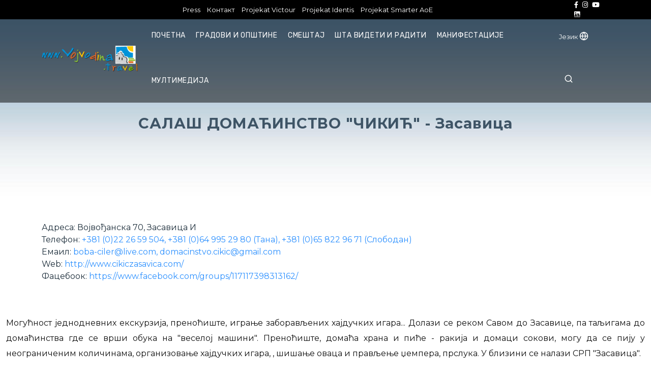

--- FILE ---
content_type: text/html; charset=UTF-8
request_url: https://vojvodina.travel/salas-domacinstvo-cikic-zasavica/
body_size: 110897
content:
<!DOCTYPE html>
<html lang="en">


<head>
    <meta http-equiv="Content-Type" content="text/html; charset=UTF-8">
    <meta http-equiv="X-UA-Compatible" content="IE=edge">
    <meta name="viewport" content="width=device-width, initial-scale=1.0">
    <title> SALAŠ DOMAĆINSTVO "ČIKIĆ" - Zasavica - Vojvodina Travel </title>
    <meta name="description" content="Mogućnost jednodnevnih ekskurzija, prenoćište, igranje zaboravljenih hajdučkih igara... Dolazi se rekom Savom do Zas">
    <meta name="keywords" content="Mogućnost jednodnevnih ekskurzija, prenoćište, igranje zaboravljenih hajdučkih igara... Dolazi se rekom Savom do Zas">
    <meta name="author" content="  Turistička organizacija Vojvodine">
    <base href="https://vojvodina.travel/" target="_self">
    <link rel="icon" href="assets/images/favicon.png" type="image/x-icon" />

    <link rel="canonical" href="https://vojvodina.travel/salas-domacinstvo-cikic-zasavica/"/>

    <meta property="og:locale" content="sr_RS" />
    <meta property="og:type" content="website" />
    <meta property="og:title" content="SALAŠ DOMAĆINSTVO "ČIKIĆ" - Zasavica - Vojvodina Travel" />
    <meta property="og:description" content="Mogućnost jednodnevnih ekskurzija, prenoćište, igranje zaboravljenih hajdučkih igara... Dolazi se rekom Savom do Zas" />

    <meta property="og:url" content="https://vojvodina.travel/salas-domacinstvo-cikic-zasavica/"/>

    <meta property="og:site_name" content="Vojvodina Travel" />
    <meta property="og:image" content="https://vojvodina.travel/media/2014/08/salas-domacinstvo-cikic-zasavica-9.jpg" />
    <meta property="fb:pages" content="100064479468539" />
    <meta property="article:modified_time" content="2026-02-03T06:35:47+00:00" />
    <meta name="twitter:card" content="summary_large_image" />
    <meta name="twitter:label1" content="Procenjeno vreme čitanja" />
    <meta name="twitter:data1" content="4 minuta" />

   <!--Google font-->
    <link href="https://fonts.googleapis.com/css?family=Montserrat:400,400i,500,500i,600,600i,700,700i,800,800i"
        rel="stylesheet">
    <link href="https://fonts.googleapis.com/css?family=Roboto:400,400i,500,500i,700,700i&amp;display=swap"
        rel="stylesheet">
    <link href="https://fonts.googleapis.com/css?family=Rubik:400,400i,500,500i,700,700i" rel="stylesheet">
    <link href="assets/fonts/css/fontawesome-all.css" rel="stylesheet">

    <!-- magnific css -->
    <link rel="stylesheet" type="text/css" href="assets/css/magnific-popup.css">
    <!-- range slider css -->
    <link rel="stylesheet" type="text/css" href="assets/css/jquery-ui.css">

    <!-- animate css -->
    <link rel="stylesheet" type="text/css" href="assets/css/animate.css">

    <!-- Template css -->
    <link rel="stylesheet" type="text/css" href="assets/css/bootstrap.css">
    <link rel="stylesheet" type="text/css" href="assets/css/color1.css">
        <link href="box/box.css" rel="stylesheet" type="text/css"/>
    <link href="assets/minimalist-basic/content-bootstrap.css" rel="stylesheet" type="text/css"/>
    <link href="contentbuilder/contentbuilder.css" rel="stylesheet" type="text/css"/>
    <link href="contentbox/contentbox.css" rel="stylesheet" type="text/css"/>
    <link href="assets/scripts/simplelightbox/simplelightbox.css" rel="stylesheet" type="text/css"/>

    <style>
.bgimg5{
    object-fit: cover;
    width: 340px;
    height: 210px;
}
        .bottomBar {
            position: fixed;
            bottom: 0;
            left: 0;
            width: 100%;
            height: 57px;
            background: rgba(255, 255, 255, 0.95);
            border-top: #eee 1px solid;;
            text-align: center;
            padding: 10px 0 0;
            box-sizing: border-box;
            z-index: 1000
        }



    </style>
        
 <script async src="https://www.googletagmanager.com/gtag/js?id=UA-143053120-1"></script>
<script>
    window.dataLayer = window.dataLayer || [];
    function gtag(){dataLayer.push(arguments);}
    gtag('js', new Date());

    gtag('config', 'UA-143053120-1');
</script>
<!-- Facebook Pixel Code -->
<script>
    !function(f,b,e,v,n,t,s)
    {if(f.fbq)return;n=f.fbq=function(){n.callMethod?
        n.callMethod.apply(n,arguments):n.queue.push(arguments)};
        if(!f._fbq)f._fbq=n;n.push=n;n.loaded=!0;n.version='2.0';
        n.queue=[];t=b.createElement(e);t.async=!0;
        t.src=v;s=b.getElementsByTagName(e)[0];
        s.parentNode.insertBefore(t,s)}(window, document,'script',
        'https://connect.facebook.net/en_US/fbevents.js');
    fbq('init', '323155842381086');
    fbq('track', 'PageView');
</script>
<noscript><img height="1" width="1" style="display:none"
               src="https://www.facebook.com/tr?id=323155842381086&ev=PageView&noscript=1"
        /></noscript>
<!-- End Facebook Pixel Code -->
 <!-- Google tag (gtag.js) --> <script async src="https://www.googletagmanager.com/gtag/js?id=G-84X7SQXKVF"></script> <script> window.dataLayer = window.dataLayer || []; function gtag(){dataLayer.push(arguments);} gtag('js', new Date()); gtag('config', 'G-84X7SQXKVF'); </script></head>

<body>

<div class="top-bar" style="background-color: #000;">
    <div class="container">
        <div class="row">
            <div class="col-12">
                <div class="top-content top-nav">
                    <div class="podaci">
                          Turistička organizacija Vojvodine                        <a href="tel:++381 21 452-910">+381 21 452-910</a>
                    </div>

                    <ul class="top-bar-right">
                       
                        <li><a href="press/" class="CyrLatIgnore">Press</a> </li>
                        <li><a href="kontakt/">Kontakt</a> </li>
                        <li><a href="projekti/projekat-victour/1/" class="CyrLatIgnore">Projekat Victour</a> </li>
                        <li><a href="projekti/projekat-identis/1/" class="CyrLatIgnore">Projekat Identis</a> </li>
                        <li><a href="projekti/projekat-smarter-aoe/1/" class="CyrLatIgnore">Projekat Smarter AoE</a> </li>


                    </ul>
                    <ul class="header-right">
                        <div class="footer-social sub-footer-link">
                            <ul>
                                                                    <li><a href="https://www.facebook.com/tovojvodine/" target="_blank"><i class="fab fa-facebook-f"></i></a></li>
                                                                                                                                    <li><a href="https://www.instagram.com/vojvodina.travel/" target="_blank"><i class="fab fa-instagram"></i></a></li>
                                                                                                    <li><a href="https://www.youtube.com/@turistickaorganizacijavojv6595" target="_blank"><i class="fab fa-youtube"></i></a></li>
                                                                                                    <li><a href="http://www.linkedin.com/company/vojvodina-travel" target="_blank"><i class="fab fa-linkedin"></i></a></li>
                                                            </ul>
                        </div>
                    </ul>
                </div>
            </div>
        </div>
    </div>
</div>

<header class="header-6 fixed-header">

    <div class="container">

        <div class="row">
            <div class="col">
                <div class="menu">
                    <div class="brand-logo">
                        <a href="#">
                            <img src="portal/upload/16628038736.png" alt="  Turistička organizacija Vojvodine" class="img-fluid">
                        </a>
                    </div>
                    <nav>
                        <div class="main-navbar">
                            <div id="mainnav">
                                <div class="toggle-nav"><i class="fa fa-bars sidebar-bar"></i></div>
                                <ul class="nav-menu">
                                    <li class="back-btn">
                                        <div class="mobile-back text-end">
                                            <span>Back</span>
                                            <i aria-hidden="true" class="fa fa-angle-right ps-2"></i>
                                        </div>
                                    </li>
                                    <li>
                                        <a href="/" class="nav-link menu-title">Početna</a>

                                    </li>




                                    <li class="mega-menu">
                                        <a href="javascript:void(0)" class="nav-link menu-title">
                                            Gradovi i opštine                                        </a>
                                        <div class="mega-menu-container menu-content">
                                            <div class="container">
                                                <div class="row">




                                                                                                                <div class="mega-box">
                                                                <div class="link-section">
                                                                    <div class="submenu-title">
                                                                        <h5><a href="gradovi-i-opstine/ada/1/">Ada</a></h5>
                                                                    </div>

                                                                </div>
                                                            </div>
                                                                                                                                                                                <div class="mega-box">
                                                                <div class="link-section">
                                                                    <div class="submenu-title">
                                                                        <h5><a href="gradovi-i-opstine/alibunar/1/">Alibunar</a></h5>
                                                                    </div>

                                                                </div>
                                                            </div>
                                                                                                                                                                                <div class="mega-box">
                                                                <div class="link-section">
                                                                    <div class="submenu-title">
                                                                        <h5><a href="gradovi-i-opstine/apatin/1/">Apatin</a></h5>
                                                                    </div>

                                                                </div>
                                                            </div>
                                                                                                                                                                                <div class="mega-box">
                                                                <div class="link-section">
                                                                    <div class="submenu-title">
                                                                        <h5><a href="gradovi-i-opstine/bac/1/">Bač</a></h5>
                                                                    </div>

                                                                </div>
                                                            </div>
                                                                                                                                                                                <div class="mega-box">
                                                                <div class="link-section">
                                                                    <div class="submenu-title">
                                                                        <h5><a href="gradovi-i-opstine/backa-palanka/1/">Bačka Palanka</a></h5>
                                                                    </div>

                                                                </div>
                                                            </div>
                                                                                                                                                                                <div class="mega-box">
                                                                <div class="link-section">
                                                                    <div class="submenu-title">
                                                                        <h5><a href="gradovi-i-opstine/backa-topola/1/">Bačka Topola</a></h5>
                                                                    </div>

                                                                </div>
                                                            </div>
                                                                                                                                                                                <div class="mega-box">
                                                                <div class="link-section">
                                                                    <div class="submenu-title">
                                                                        <h5><a href="gradovi-i-opstine/backi-petrovac/1/">Bački Petrovac</a></h5>
                                                                    </div>

                                                                </div>
                                                            </div>
                                                                                                                                                                                <div class="mega-box">
                                                                <div class="link-section">
                                                                    <div class="submenu-title">
                                                                        <h5><a href="gradovi-i-opstine/becej/1/">Bečej</a></h5>
                                                                    </div>

                                                                </div>
                                                            </div>
                                                                                                                                                                                <div class="mega-box">
                                                                <div class="link-section">
                                                                    <div class="submenu-title">
                                                                        <h5><a href="gradovi-i-opstine/bela-crkva/1/">Bela Crkva</a></h5>
                                                                    </div>

                                                                </div>
                                                            </div>
                                                                                                                                                                                <div class="mega-box">
                                                                <div class="link-section">
                                                                    <div class="submenu-title">
                                                                        <h5><a href="gradovi-i-opstine/beocin/1/">Beočin</a></h5>
                                                                    </div>

                                                                </div>
                                                            </div>
                                                                                                                                                                                <div class="mega-box">
                                                                <div class="link-section">
                                                                    <div class="submenu-title">
                                                                        <h5><a href="gradovi-i-opstine/coka/1/">Čoka</a></h5>
                                                                    </div>

                                                                </div>
                                                            </div>
                                                                                                                                                                                <div class="mega-box">
                                                                <div class="link-section">
                                                                    <div class="submenu-title">
                                                                        <h5><a href="gradovi-i-opstine/indjija/1/">Inđija</a></h5>
                                                                    </div>

                                                                </div>
                                                            </div>
                                                                                                                                                                                <div class="mega-box">
                                                                <div class="link-section">
                                                                    <div class="submenu-title">
                                                                        <h5><a href="gradovi-i-opstine/irig/1/">Irig</a></h5>
                                                                    </div>

                                                                </div>
                                                            </div>
                                                                                                                                                                                <div class="mega-box">
                                                                <div class="link-section">
                                                                    <div class="submenu-title">
                                                                        <h5><a href="gradovi-i-opstine/kanjiza/1/">Kanjiža</a></h5>
                                                                    </div>

                                                                </div>
                                                            </div>
                                                                                                                                                                                <div class="mega-box">
                                                                <div class="link-section">
                                                                    <div class="submenu-title">
                                                                        <h5><a href="gradovi-i-opstine/kikinda/1/">Kikinda</a></h5>
                                                                    </div>

                                                                </div>
                                                            </div>
                                                                                                                                                                                <div class="mega-box">
                                                                <div class="link-section">
                                                                    <div class="submenu-title">
                                                                        <h5><a href="gradovi-i-opstine/kovacica/1/">Kovačica</a></h5>
                                                                    </div>

                                                                </div>
                                                            </div>
                                                                                                                                                                                <div class="mega-box">
                                                                <div class="link-section">
                                                                    <div class="submenu-title">
                                                                        <h5><a href="gradovi-i-opstine/kovin/1/">Kovin</a></h5>
                                                                    </div>

                                                                </div>
                                                            </div>
                                                                                                                                                                                <div class="mega-box">
                                                                <div class="link-section">
                                                                    <div class="submenu-title">
                                                                        <h5><a href="gradovi-i-opstine/kula/1/">Kula</a></h5>
                                                                    </div>

                                                                </div>
                                                            </div>
                                                                                                                                                                                <div class="mega-box">
                                                                <div class="link-section">
                                                                    <div class="submenu-title">
                                                                        <h5><a href="gradovi-i-opstine/mali-idjos/1/">Mali Iđoš</a></h5>
                                                                    </div>

                                                                </div>
                                                            </div>
                                                                                                                                                                                <div class="mega-box">
                                                                <div class="link-section">
                                                                    <div class="submenu-title">
                                                                        <h5><a href="gradovi-i-opstine/novi-sad/1/">Novi Sad</a></h5>
                                                                    </div>

                                                                </div>
                                                            </div>
                                                                                                                                                                                <div class="mega-box">
                                                                <div class="link-section">
                                                                    <div class="submenu-title">
                                                                        <h5><a href="gradovi-i-opstine/nova-crnja/1/">Nova Crnja</a></h5>
                                                                    </div>

                                                                </div>
                                                            </div>
                                                                                                                                                                                <div class="mega-box">
                                                                <div class="link-section">
                                                                    <div class="submenu-title">
                                                                        <h5><a href="gradovi-i-opstine/novi-becej/1/">Novi Bečej</a></h5>
                                                                    </div>

                                                                </div>
                                                            </div>
                                                                                                                                                                                <div class="mega-box">
                                                                <div class="link-section">
                                                                    <div class="submenu-title">
                                                                        <h5><a href="gradovi-i-opstine/novi-knezevac/1/">Novi Kneževac</a></h5>
                                                                    </div>

                                                                </div>
                                                            </div>
                                                                                                                                                                                <div class="mega-box">
                                                                <div class="link-section">
                                                                    <div class="submenu-title">
                                                                        <h5><a href="gradovi-i-opstine/odzaci/1/">Odžaci</a></h5>
                                                                    </div>

                                                                </div>
                                                            </div>
                                                                                                                                                                                <div class="mega-box">
                                                                <div class="link-section">
                                                                    <div class="submenu-title">
                                                                        <h5><a href="gradovi-i-opstine/opovo/1/">Opovo</a></h5>
                                                                    </div>

                                                                </div>
                                                            </div>
                                                                                                                                                                                <div class="mega-box">
                                                                <div class="link-section">
                                                                    <div class="submenu-title">
                                                                        <h5><a href="gradovi-i-opstine/pancevo/1/">Pančevo</a></h5>
                                                                    </div>

                                                                </div>
                                                            </div>
                                                                                                                                                                                <div class="mega-box">
                                                                <div class="link-section">
                                                                    <div class="submenu-title">
                                                                        <h5><a href="gradovi-i-opstine/pecinci/1/">Pećinci</a></h5>
                                                                    </div>

                                                                </div>
                                                            </div>
                                                                                                                                                                                <div class="mega-box">
                                                                <div class="link-section">
                                                                    <div class="submenu-title">
                                                                        <h5><a href="gradovi-i-opstine/plandiste/1/">Plandište</a></h5>
                                                                    </div>

                                                                </div>
                                                            </div>
                                                                                                                                                                                <div class="mega-box">
                                                                <div class="link-section">
                                                                    <div class="submenu-title">
                                                                        <h5><a href="gradovi-i-opstine/ruma/1/">Ruma</a></h5>
                                                                    </div>

                                                                </div>
                                                            </div>
                                                                                                                                                                                <div class="mega-box">
                                                                <div class="link-section">
                                                                    <div class="submenu-title">
                                                                        <h5><a href="gradovi-i-opstine/secanj/1/">Sečanj</a></h5>
                                                                    </div>

                                                                </div>
                                                            </div>
                                                                                                                                                                                <div class="mega-box">
                                                                <div class="link-section">
                                                                    <div class="submenu-title">
                                                                        <h5><a href="gradovi-i-opstine/senta/1/">Senta</a></h5>
                                                                    </div>

                                                                </div>
                                                            </div>
                                                                                                                                                                                <div class="mega-box">
                                                                <div class="link-section">
                                                                    <div class="submenu-title">
                                                                        <h5><a href="gradovi-i-opstine/sombor/1/">Sombor</a></h5>
                                                                    </div>

                                                                </div>
                                                            </div>
                                                                                                                                                                                <div class="mega-box">
                                                                <div class="link-section">
                                                                    <div class="submenu-title">
                                                                        <h5><a href="gradovi-i-opstine/srbobran/1/">Srbobran</a></h5>
                                                                    </div>

                                                                </div>
                                                            </div>
                                                                                                                                                                                <div class="mega-box">
                                                                <div class="link-section">
                                                                    <div class="submenu-title">
                                                                        <h5><a href="gradovi-i-opstine/sremska-mitrovica/1/">Sremska Mitrovica</a></h5>
                                                                    </div>

                                                                </div>
                                                            </div>
                                                                                                                                                                                <div class="mega-box">
                                                                <div class="link-section">
                                                                    <div class="submenu-title">
                                                                        <h5><a href="gradovi-i-opstine/sremski-karlovci/1/">Sremski Karlovci</a></h5>
                                                                    </div>

                                                                </div>
                                                            </div>
                                                                                                                                                                                <div class="mega-box">
                                                                <div class="link-section">
                                                                    <div class="submenu-title">
                                                                        <h5><a href="gradovi-i-opstine/stara-pazova/1/">Stara Pazova</a></h5>
                                                                    </div>

                                                                </div>
                                                            </div>
                                                                                                                                                                                <div class="mega-box">
                                                                <div class="link-section">
                                                                    <div class="submenu-title">
                                                                        <h5><a href="gradovi-i-opstine/subotica/1/">Subotica</a></h5>
                                                                    </div>

                                                                </div>
                                                            </div>
                                                                                                                                                                                <div class="mega-box">
                                                                <div class="link-section">
                                                                    <div class="submenu-title">
                                                                        <h5><a href="gradovi-i-opstine/temerin/1/">Temerin</a></h5>
                                                                    </div>

                                                                </div>
                                                            </div>
                                                                                                                                                                                <div class="mega-box">
                                                                <div class="link-section">
                                                                    <div class="submenu-title">
                                                                        <h5><a href="gradovi-i-opstine/titel/1/">Titel</a></h5>
                                                                    </div>

                                                                </div>
                                                            </div>
                                                                                                                                                                                <div class="mega-box">
                                                                <div class="link-section">
                                                                    <div class="submenu-title">
                                                                        <h5><a href="gradovi-i-opstine/vrbas/1/">Vrbas</a></h5>
                                                                    </div>

                                                                </div>
                                                            </div>
                                                                                                                                                                                <div class="mega-box">
                                                                <div class="link-section">
                                                                    <div class="submenu-title">
                                                                        <h5><a href="gradovi-i-opstine/vrsac/1/">Vršac</a></h5>
                                                                    </div>

                                                                </div>
                                                            </div>
                                                                                                                                                                                <div class="mega-box">
                                                                <div class="link-section">
                                                                    <div class="submenu-title">
                                                                        <h5><a href="gradovi-i-opstine/zabalj/1/">Žabalj</a></h5>
                                                                    </div>

                                                                </div>
                                                            </div>
                                                                                                                                                                                <div class="mega-box">
                                                                <div class="link-section">
                                                                    <div class="submenu-title">
                                                                        <h5><a href="gradovi-i-opstine/zitiste/1/">Žitište</a></h5>
                                                                    </div>

                                                                </div>
                                                            </div>
                                                                                                                                                                                <div class="mega-box">
                                                                <div class="link-section">
                                                                    <div class="submenu-title">
                                                                        <h5><a href="gradovi-i-opstine/zrenjanin/1/">Zrenjanin</a></h5>
                                                                    </div>

                                                                </div>
                                                            </div>
                                                                                                                                                                                <div class="mega-box">
                                                                <div class="link-section">
                                                                    <div class="submenu-title">
                                                                        <h5><a href="gradovi-i-opstine/sid/1/">Šid</a></h5>
                                                                    </div>

                                                                </div>
                                                            </div>
                                                                                                                    




                                                </div>
                                            </div>
                                        </div>
                                    </li>

                                    <li class="dropdown">
                                        <a href="javascript:void(0)" class="nav-link menu-title">Smeštaj</a>
                                        <ul class="nav-submenu menu-content">
                                                                                                <li><a href="smestaj/hoteli/1/">Hoteli</a></li>
                                                                                                    <li><a href="smestaj/moteli/1/">Moteli</a></li>
                                                                                                    <li><a href="smestaj/hosteli/1/">Hosteli</a></li>
                                                                                                    <li><a href="smestaj/pansioni/1/">Pansioni</a></li>
                                                                                                    <li><a href="smestaj/apartmani/1/">Apartmani</a></li>
                                                                                                    <li><a href="smestaj/sobe-i-domacinstva/1/">Sobe i domaćinstva</a></li>
                                                                                                    <li><a href="smestaj/kampovi/1/">Kampovi</a></li>
                                                                                                    <li><a href="smestaj/turisticka-naselja/1/">Turistička naselja</a></li>
                                                
                                        </ul>
                                    </li>
                                    <li class="mega-menu">
                                        <a href="javascript:void(0)" class="nav-link menu-title">
                                            Šta videti i raditi                                        </a>
                                        <div class="mega-menu-container menu-content">
                                            <div class="container">
                                                <div class="row">
                                                                                                                <div class="mega-box">
                                                                <div class="link-section">
                                                                    <div class="submenu-title">
                                                                        <a href="sta-videti-i-raditii/priroda/1/"> <h5>Priroda</h5></a>
                                                                    </div>
                                                                                                                                            <div class="submenu-content opensubmegamenu">
                                                                            <ul class="list">
                                                                                                                                                                    <li><a href="sta-videti-i-raditii/priroda/nacionalni-parkovi/1/">Nacionalni parkovi</a></li>
                                                                                                                                                                    <li><a href="sta-videti-i-raditii/priroda/specijalni-rezervati-prirode/1/">Specijalni rezervati prirode</a></li>
                                                                                                                                                                    <li><a href="sta-videti-i-raditii/priroda/spomenici-prirode/1/">Spomenici prirode</a></li>
                                                                                                                                                                    <li><a href="sta-videti-i-raditii/priroda/predeli-izuzetnih-odlika/1/">Predeli izuzetnih odlika</a></li>
                                                                                                                                                                    <li><a href="sta-videti-i-raditii/priroda/parkovi-prirode/1/">Parkovi prirode</a></li>
                                                                                                                                                                    <li><a href="sta-videti-i-raditii/priroda/reke-i-jezera/1/">Reke i jezera</a></li>
                                                                                                                                                                    <li><a href="sta-videti-i-raditii/priroda/izletista/1/">Izletišta</a></li>
                                                                                                                                                                    <li><a href="sta-videti-i-raditii/priroda/kanali/1/">Kanali</a></li>
                                                                                
                                                                            </ul>
                                                                        </div>
                                                                                                                                    </div>
                                                            </div>
                                                                                                                    <div class="mega-box">
                                                                <div class="link-section">
                                                                    <div class="submenu-title">
                                                                        <a href="sta-videti-i-raditii/kultura-i-istorija/1/"> <h5>Kultura i istorija</h5></a>
                                                                    </div>
                                                                                                                                            <div class="submenu-content opensubmegamenu">
                                                                            <ul class="list">
                                                                                                                                                                    <li><a href="sta-videti-i-raditii/kultura-i-istorija/arheoloska-nalazista/1/">Arheološka nalazišta</a></li>
                                                                                                                                                                    <li><a href="sta-videti-i-raditii/kultura-i-istorija/dvorci/1/">Dvorci</a></li>
                                                                                                                                                                    <li><a href="sta-videti-i-raditii/kultura-i-istorija/tvrdjave/1/">Tvrđave</a></li>
                                                                                                                                                                    <li><a href="sta-videti-i-raditii/kultura-i-istorija/fruskogorski-manastiri/1/">Fruškogorski manastiri</a></li>
                                                                                                                                                                    <li><a href="sta-videti-i-raditii/kultura-i-istorija/spomen-obelezja/1/">Spomen obeležja</a></li>
                                                                                                                                                                    <li><a href="sta-videti-i-raditii/kultura-i-istorija/muzeji/1/">Muzeji</a></li>
                                                                                                                                                                    <li><a href="sta-videti-i-raditii/kultura-i-istorija/galerije/1/">Galerije</a></li>
                                                                                                                                                                    <li><a href="sta-videti-i-raditii/kultura-i-istorija/kulturni-centri/1/">Kulturni centri</a></li>
                                                                                                                                                                    <li><a href="sta-videti-i-raditii/kultura-i-istorija/pozorista/1/">Pozorišta</a></li>
                                                                                                                                                                    <li><a href="sta-videti-i-raditii/kultura-i-istorija/biblioteke/1/">Biblioteke</a></li>
                                                                                                                                                                    <li><a href="sta-videti-i-raditii/kultura-i-istorija/istorijski-arhivi/1/">Istorijski arhivi</a></li>
                                                                                
                                                                            </ul>
                                                                        </div>
                                                                                                                                    </div>
                                                            </div>
                                                                                                                    <div class="mega-box">
                                                                <div class="link-section">
                                                                    <div class="submenu-title">
                                                                        <a href="sta-videti-i-raditii/verski-turizam/1/"> <h5>Verski turizam</h5></a>
                                                                    </div>
                                                                                                                                            <div class="submenu-content opensubmegamenu">
                                                                            <ul class="list">
                                                                                                                                                                    <li><a href="sta-videti-i-raditii/verski-turizam/crkve/1/">Crkve</a></li>
                                                                                                                                                                    <li><a href="sta-videti-i-raditii/verski-turizam/kapele-i-kalvarije/1/">Kapele i kalvarije</a></li>
                                                                                                                                                                    <li><a href="sta-videti-i-raditii/verski-turizam/manastiri-i-samostani/1/">Manastiri i samostani</a></li>
                                                                                                                                                                    <li><a href="sta-videti-i-raditii/verski-turizam/sinagoge/1/">Sinagoge</a></li>
                                                                                                                                                                    <li><a href="sta-videti-i-raditii/verski-turizam/dzamija/1/">Džamije</a></li>
                                                                                
                                                                            </ul>
                                                                        </div>
                                                                                                                                    </div>
                                                            </div>
                                                                                                                    <div class="mega-box">
                                                                <div class="link-section">
                                                                    <div class="submenu-title">
                                                                        <a href="sta-videti-i-raditii/aktivan-odmor/1/"> <h5>Aktivan Odmor</h5></a>
                                                                    </div>
                                                                                                                                            <div class="submenu-content opensubmegamenu">
                                                                            <ul class="list">
                                                                                                                                                                    <li><a href="sta-videti-i-raditii/aktivan-odmor/lov/1/">Lov</a></li>
                                                                                                                                                                    <li><a href="sta-videti-i-raditii/aktivan-odmor/ribolov/1/">Ribolov</a></li>
                                                                                                                                                                    <li><a href="sta-videti-i-raditii/aktivan-odmor/posmatranje-ptica/1/">Posmatranje ptica</a></li>
                                                                                                                                                                    <li><a href="sta-videti-i-raditii/aktivan-odmor/pesacenje-u-prirodi/1/">Pešačenje u prirodi</a></li>
                                                                                                                                                                    <li><a href="sta-videti-i-raditii/aktivan-odmor/biciklizam/1/">Biciklizam</a></li>
                                                                                                                                                                    <li><a href="sta-videti-i-raditii/aktivan-odmor/bazeni-kupalista-i-akva-parkovi/1/">Bazeni, kupališta i akva-parkovi</a></li>
                                                                                                                                                                    <li><a href="sta-videti-i-raditii/aktivan-odmor/sportovi/1/">Sportovi</a></li>
                                                                                                                                                                    <li><a href="sta-videti-i-raditii/aktivan-odmor/jahanje/1/">Jahanje</a></li>
                                                                                                                                                                    <li><a href="sta-videti-i-raditii/aktivan-odmor/sportovi-na-vodi/1/">Sportovi na vodi</a></li>
                                                                                                                                                                    <li><a href="sta-videti-i-raditii/aktivan-odmor/adrenalinski-sportovi/1/">Adrenalinski sportovi</a></li>
                                                                                
                                                                            </ul>
                                                                        </div>
                                                                                                                                    </div>
                                                            </div>
                                                                                                                    <div class="mega-box">
                                                                <div class="link-section">
                                                                    <div class="submenu-title">
                                                                        <a href="sta-videti-i-raditii/hrana-i-pice/1/"> <h5>Hrana i piće</h5></a>
                                                                    </div>
                                                                                                                                            <div class="submenu-content opensubmegamenu">
                                                                            <ul class="list">
                                                                                                                                                                    <li><a href="sta-videti-i-raditii/hrana-i-pice/proizvodjaci-vina/1/">Proizvođači vina</a></li>
                                                                                                                                                                    <li><a href="sta-videti-i-raditii/hrana-i-pice/vinski-podrumi-i-vinske-kuce/1/">Vinski podrumi i vinske kuće</a></li>
                                                                                                                                                                    <li><a href="sta-videti-i-raditii/hrana-i-pice/pivnice/1/">Pivnice i destilerije</a></li>
                                                                                                                                                                    <li><a href="sta-videti-i-raditii/hrana-i-pice/carde/1/">Čarde</a></li>
                                                                                                                                                                    <li><a href="sta-videti-i-raditii/hrana-i-pice/restorani-i-picerije/1/">Restorani, picerije, kafići i poslastičarnice</a></li>
                                                                                                                                                                    <li><a href="sta-videti-i-raditii/hrana-i-pice/klubovi/1/">Noćni život</a></li>
                                                                                                                                                                    <li><a href="sta-videti-i-raditii/hrana-i-pice/jela-i-recepti/1/">Jela i recepti</a></li>
                                                                                
                                                                            </ul>
                                                                        </div>
                                                                                                                                    </div>
                                                            </div>
                                                                                                                    <div class="mega-box">
                                                                <div class="link-section">
                                                                    <div class="submenu-title">
                                                                        <a href="sta-videti-i-raditii/nautika/1/"> <h5>Nautika</h5></a>
                                                                    </div>
                                                                                                                                            <div class="submenu-content opensubmegamenu">
                                                                            <ul class="list">
                                                                                                                                                                    <li><a href="sta-videti-i-raditii/nautika/dunav/1/">Dunav</a></li>
                                                                                                                                                                    <li><a href="sta-videti-i-raditii/nautika/tisa/1/">Tisa</a></li>
                                                                                                                                                                    <li><a href="sta-videti-i-raditii/nautika/sava/1/">Sava</a></li>
                                                                                                                                                                    <li><a href="sta-videti-i-raditii/nautika/plovidba-kanalima/1/">Plovidba kanalima</a></li>
                                                                                
                                                                            </ul>
                                                                        </div>
                                                                                                                                    </div>
                                                            </div>
                                                                                                                    <div class="mega-box">
                                                                <div class="link-section">
                                                                    <div class="submenu-title">
                                                                        <a href="sta-videti-i-raditii/kongresni-turizam/1/"> <h5>Kongresni turizam</h5></a>
                                                                    </div>
                                                                                                                                            <div class="submenu-content opensubmegamenu">
                                                                            <ul class="list">
                                                                                                                                                                    <li><a href="sta-videti-i-raditii/kongresni-turizam/hoteli-sa-kongresnim-kapacitetima/1/">Hoteli sa kongresnim kapacitetima</a></li>
                                                                                
                                                                            </ul>
                                                                        </div>
                                                                                                                                    </div>
                                                            </div>
                                                                                                                    <div class="mega-box">
                                                                <div class="link-section">
                                                                    <div class="submenu-title">
                                                                        <a href="sta-videti-i-raditii/zdravstveni-turizam/1/"> <h5>Zdravstveni turizam</h5></a>
                                                                    </div>
                                                                                                                                            <div class="submenu-content opensubmegamenu">
                                                                            <ul class="list">
                                                                                                                                                                    <li><a href="sta-videti-i-raditii/zdravstveni-turizam/banje/1/">Banje</a></li>
                                                                                                                                                                    <li><a href="sta-videti-i-raditii/zdravstveni-turizam/dentalni-turizam/1/">Dentalni turizam</a></li>
                                                                                                                                                                    <li><a href="sta-videti-i-raditii/zdravstveni-turizam/velnes-centri/1/">Velnes centri</a></li>
                                                                                
                                                                            </ul>
                                                                        </div>
                                                                                                                                    </div>
                                                            </div>
                                                                                                                    <div class="mega-box">
                                                                <div class="link-section">
                                                                    <div class="submenu-title">
                                                                        <a href="sta-videti-i-raditii/seoski-turizam/1/"> <h5>Seoski turizam</h5></a>
                                                                    </div>
                                                                                                                                            <div class="submenu-content opensubmegamenu">
                                                                            <ul class="list">
                                                                                                                                                                    <li><a href="sta-videti-i-raditii/seoski-turizam/salasi-hrana-i-pice/1/">Salaši</a></li>
                                                                                                                                                                    <li><a href="sta-videti-i-raditii/seoski-turizam/etno-kuce/1/">Etno kuće</a></li>
                                                                                                                                                                    <li><a href="sta-videti-i-raditii/seoski-turizam/seoska-domacinstva/1/">Seoska domaćinstva</a></li>
                                                                                                                                                                    <li><a href="sta-videti-i-raditii/seoski-turizam/suveniri-i-stari-zanati/1/">Suveniri i stari zanati</a></li>
                                                                                
                                                                            </ul>
                                                                        </div>
                                                                                                                                    </div>
                                                            </div>
                                                                                                                    <div class="mega-box">
                                                                <div class="link-section">
                                                                    <div class="submenu-title">
                                                                        <a href="sta-videti-i-raditii/ekskurzije-obilasci/1/"> <h5>Ekskurzije, obilasci</h5></a>
                                                                    </div>
                                                                                                                                    </div>
                                                            </div>
                                                        
                                                </div>
                                            </div>
                                        </div>
                                    </li>
                                    <li class="dropdown">
                                        <a href="javascript:void(0)" class="nav-link menu-title">Manifestacije</a>
                                        <ul class="nav-submenu menu-content">
                                                                                                <li><a href="manifestacijee/januar/1/">Januar</a></li>
                                                                                                    <li><a href="manifestacijee/februar/1/">Februar</a></li>
                                                                                                    <li><a href="manifestacijee/mart/1/">Mart</a></li>
                                                                                                    <li><a href="manifestacijee/april/1/">April</a></li>
                                                                                                    <li><a href="manifestacijee/maj/1/">Maj</a></li>
                                                                                                    <li><a href="manifestacijee/jun/1/">Jun</a></li>
                                                                                                    <li><a href="manifestacijee/jul/1/">Jul</a></li>
                                                                                                    <li><a href="manifestacijee/avgust/1/">Avgust</a></li>
                                                                                                    <li><a href="manifestacijee/septembar/1/">Septembar</a></li>
                                                                                                    <li><a href="manifestacijee/oktobar/1/">Oktobar</a></li>
                                                                                                    <li><a href="manifestacijee/novembar/1/">Novembar</a></li>
                                                                                                    <li><a href="manifestacijee/decembar/1/">Decembar</a></li>
                                                                                        </ul>
                                    </li>
                                    <li><a href="multimedija/" class="nav-link menu-title">Multimedija</a></li>

                                    <li><a href="press/" class="nav-link menu-title d-md-none">Press</a></li>
                                    <li><a href="kontakt/" class="nav-link menu-title d-md-none">Kontakt</a></li>
                                    <li><a href="projekti/projekat-victour/1/" class="nav-link menu-title d-md-none">Projekat Victour</a></li>
                                    <li><a href="projekti/projekat-identis/1/" class="nav-link menu-title d-md-none">Projekat Identis</a></li>
                                    <li><a href="projekti/projekat-smarter-aoe/1/" class="nav-link menu-title d-md-none">Projekat Smarter AoE</a></li>


                                                                            <li><a href="https://www.facebook.com/tovojvodine/" target="_blank" class="d-md-none" style="display: block;
width: 36px;
float: left; margin-top: 35px"><i class="fab fa-facebook-f"></i></a></li>
                                                                                                                                                    <li><a href="https://www.instagram.com/vojvodina.travel/" target="_blank" class="d-md-none" style="display: block;
width: 36px;
float: left; margin-top: 35px"><i class="fab fa-instagram"></i></a></li>
                                                                                                                <li><a href="https://www.youtube.com/@turistickaorganizacijavojv6595" target="_blank" class="d-md-none" style="display: block;
width: 36px;
float: left; margin-top: 35px"><i class="fab fa-youtube"></i></a></li>
                                                                    </ul>

                            </div>
                        </div>
                    </nav>
                    <ul class="header-right">
                        <li class="right-menu color-6">
                            <ul class="nav-menu">
                                <li class="dropdown language">
                                    <a href="javascript:void(0)">
                                        Jezik <i data-feather="globe"></i>
                                    </a>
                                    <ul class="nav-submenu">
                                                                                    <li><a class="cyr" href="#">Ćirilica</a></li>
                                            <li><a class="lat" href="#">Latinica</a></li>
                                            <hr style="margin: 0; padding: 0">
                                                                                <li><a href="en/" id="eng"><img src="portal/upload/GBR.png" class="CyrLatIgnore"> English</a></li>
                                        <li><a href="index.php?lang=SRB"><img src="portal/upload/SRB.png"> Srpski</a></li>
                                    </ul>
                                </li>
                                <li class="dropdown">

                                    <a href="javascript:void(0)" data-bs-toggle="modal" data-bs-target="#SearchModal">
                                        <i data-feather="search"></i>
                                    </a>
                                </li>



                            </ul>
                        </li>
                    </ul>
                </div>
            </div>
        </div>
    </div>
</header>




<section class="breadcrumb-section p-0">
    <img src="header-bg.jpg" class="bg-img img-fluid" alt="">
    <div class="container">
        <div class="breadcrumb-content">
            <div class="text-center" style="width: 100%">

                <h1 class="text-center">SALAŠ DOMAĆINSTVO "ČIKIĆ" - Zasavica</h1>
                            </div>
        </div>
    </div>
</section>

<section style="padding: 0!important; margin-bottom: 25px;">
    <div class="container">

       
        <div class="mt-5 mb-2">
            
            
            
            
            
                <p class="infop">Adresa: Vojvođanska 70, Zasavica I</p>
        
                    <p class="infop">Telefon: <a href="tel:+381 (0)22 26 59 504, +381 (0)64 995 29 80 (Tana), +381 (0)65 822 96 71 (Slobodan)">+381 (0)22 26 59 504, +381 (0)64 995 29 80 (Tana), +381 (0)65 822 96 71 (Slobodan)</a></p>
        
                    <p class="infop">Email: <a href="mailto:boba-ciler@live.com, domacinstvo.cikic@gmail.com"><span class="CyrLatIgnore">boba-ciler@live.com, domacinstvo.cikic@gmail.com</span></a></p>
                            <p class="infop">Web: <a href="http://www.cikiczasavica.com/" target="_blank"><span class="CyrLatIgnore">http://www.cikiczasavica.com/</span></a></p>
                            <p class="infop">Facebook: <a href="https://www.facebook.com/groups/117117398313162/" target="_blank"><span class="CyrLatIgnore">https://www.facebook.com/groups/117117398313162/</span></a></p>
                
        </div>
    </div>
</section>


<div class="is-wrapper" style="height: auto;margin-bottom: 60px">
    <div class="is-section is-section-100 is-box is-bg-light is-dark-text">
                <div class="is-boxes">
                <div class="is-box-centered is-content-top">
                <div class="is-container is-builder container-fluid is-content-1200" id="contentareaCKdaefd" style=""><div class="row">
                <div class="col-md-12"><p style="text-align: justify;">Mogućnost jednodnevnih ekskurzija, prenoćište, igranje zaboravljenih hajdučkih igara... Dolazi se rekom Savom do Zasavice, pa taljigama do domaćinstva gde se vrši obuka na "veseloj mašini". Prenoćište, domaća hrana i piće - rakija i domaci sokovi, mogu da se piju u neograničenim količinama, organizovanje hajdučkih igara, , šišanje ovaca i pravljenje džempera, prsluka. U blizini se nalazi SRP "Zasavica".</p></div></div></div></div></div></div>

</div>



<div class="clearfix"></div>


<section class="portfolio-section portfolio-grid">
    <div class="container">
        <div class="row">
            <div class="col-12">

                <div class="column-sm row grid ratio2_3  zoom-gallery-multiple">

                                        <div class="col-lg-3 col-sm-6 sale grid-item wow fadeInUp" data-class="sale">
                        <div class="grid-box">
                            <div class="overlay">
                                <div class="portfolio-image">
                                    <a href="media/2014/08/salas-domacinstvo-cikic-zasavica-1.jpg">
                                        <img src="media/2014/08/salas-domacinstvo-cikic-zasavica-1.jpg" class="bgimg5">
                                    </a>
                                </div>
                            </div>
                        </div>
                    </div>
                                        <div class="col-lg-3 col-sm-6 sale grid-item wow fadeInUp" data-class="sale">
                        <div class="grid-box">
                            <div class="overlay">
                                <div class="portfolio-image">
                                    <a href="media/2014/08/salas-domacinstvo-cikic-zasavica-2.jpg">
                                        <img src="media/2014/08/salas-domacinstvo-cikic-zasavica-2.jpg" class="bgimg5">
                                    </a>
                                </div>
                            </div>
                        </div>
                    </div>
                                        <div class="col-lg-3 col-sm-6 sale grid-item wow fadeInUp" data-class="sale">
                        <div class="grid-box">
                            <div class="overlay">
                                <div class="portfolio-image">
                                    <a href="media/2014/08/salas-domacinstvo-cikic-zasavica-3.jpg">
                                        <img src="media/2014/08/salas-domacinstvo-cikic-zasavica-3.jpg" class="bgimg5">
                                    </a>
                                </div>
                            </div>
                        </div>
                    </div>
                                        <div class="col-lg-3 col-sm-6 sale grid-item wow fadeInUp" data-class="sale">
                        <div class="grid-box">
                            <div class="overlay">
                                <div class="portfolio-image">
                                    <a href="media/2014/08/salas-domacinstvo-cikic-zasavica-4.jpg">
                                        <img src="media/2014/08/salas-domacinstvo-cikic-zasavica-4.jpg" class="bgimg5">
                                    </a>
                                </div>
                            </div>
                        </div>
                    </div>
                                        <div class="col-lg-3 col-sm-6 sale grid-item wow fadeInUp" data-class="sale">
                        <div class="grid-box">
                            <div class="overlay">
                                <div class="portfolio-image">
                                    <a href="media/2014/08/salas-domacinstvo-cikic-zasavica-5.jpg">
                                        <img src="media/2014/08/salas-domacinstvo-cikic-zasavica-5.jpg" class="bgimg5">
                                    </a>
                                </div>
                            </div>
                        </div>
                    </div>
                                        <div class="col-lg-3 col-sm-6 sale grid-item wow fadeInUp" data-class="sale">
                        <div class="grid-box">
                            <div class="overlay">
                                <div class="portfolio-image">
                                    <a href="media/2014/08/salas-domacinstvo-cikic-zasavica-6.jpg">
                                        <img src="media/2014/08/salas-domacinstvo-cikic-zasavica-6.jpg" class="bgimg5">
                                    </a>
                                </div>
                            </div>
                        </div>
                    </div>
                                        <div class="col-lg-3 col-sm-6 sale grid-item wow fadeInUp" data-class="sale">
                        <div class="grid-box">
                            <div class="overlay">
                                <div class="portfolio-image">
                                    <a href="media/2014/08/salas-domacinstvo-cikic-zasavica-7.jpg">
                                        <img src="media/2014/08/salas-domacinstvo-cikic-zasavica-7.jpg" class="bgimg5">
                                    </a>
                                </div>
                            </div>
                        </div>
                    </div>
                                        <div class="col-lg-3 col-sm-6 sale grid-item wow fadeInUp" data-class="sale">
                        <div class="grid-box">
                            <div class="overlay">
                                <div class="portfolio-image">
                                    <a href="media/2014/08/salas-domacinstvo-cikic-zasavica-8.jpg">
                                        <img src="media/2014/08/salas-domacinstvo-cikic-zasavica-8.jpg" class="bgimg5">
                                    </a>
                                </div>
                            </div>
                        </div>
                    </div>
                                        <div class="col-lg-3 col-sm-6 sale grid-item wow fadeInUp" data-class="sale">
                        <div class="grid-box">
                            <div class="overlay">
                                <div class="portfolio-image">
                                    <a href="media/2014/08/salas-domacinstvo-cikic-zasavica-9.jpg">
                                        <img src="media/2014/08/salas-domacinstvo-cikic-zasavica-9.jpg" class="bgimg5">
                                    </a>
                                </div>
                            </div>
                        </div>
                    </div>
                                        <div class="col-lg-3 col-sm-6 sale grid-item wow fadeInUp" data-class="sale">
                        <div class="grid-box">
                            <div class="overlay">
                                <div class="portfolio-image">
                                    <a href="media/2014/08/salas-domacinstvo-cikic-zasavica-10.jpg">
                                        <img src="media/2014/08/salas-domacinstvo-cikic-zasavica-10.jpg" class="bgimg5">
                                    </a>
                                </div>
                            </div>
                        </div>
                    </div>
                                        <div class="col-lg-3 col-sm-6 sale grid-item wow fadeInUp" data-class="sale">
                        <div class="grid-box">
                            <div class="overlay">
                                <div class="portfolio-image">
                                    <a href="media/2014/08/salas-domacinstvo-cikic-zasavica-11.jpg">
                                        <img src="media/2014/08/salas-domacinstvo-cikic-zasavica-11.jpg" class="bgimg5">
                                    </a>
                                </div>
                            </div>
                        </div>
                    </div>
                                        <div class="col-lg-3 col-sm-6 sale grid-item wow fadeInUp" data-class="sale">
                        <div class="grid-box">
                            <div class="overlay">
                                <div class="portfolio-image">
                                    <a href="media/2014/08/salas-domacinstvo-cikic-zasavica-12.jpg">
                                        <img src="media/2014/08/salas-domacinstvo-cikic-zasavica-12.jpg" class="bgimg5">
                                    </a>
                                </div>
                            </div>
                        </div>
                    </div>
                                        <div class="col-lg-3 col-sm-6 sale grid-item wow fadeInUp" data-class="sale">
                        <div class="grid-box">
                            <div class="overlay">
                                <div class="portfolio-image">
                                    <a href="media/2014/08/salas-domacinstvo-cikic-zasavica-13.jpg">
                                        <img src="media/2014/08/salas-domacinstvo-cikic-zasavica-13.jpg" class="bgimg5">
                                    </a>
                                </div>
                            </div>
                        </div>
                    </div>
                                        <div class="col-lg-3 col-sm-6 sale grid-item wow fadeInUp" data-class="sale">
                        <div class="grid-box">
                            <div class="overlay">
                                <div class="portfolio-image">
                                    <a href="media/2014/08/salas-domacinstvo-cikic-zasavica-14.jpg">
                                        <img src="media/2014/08/salas-domacinstvo-cikic-zasavica-14.jpg" class="bgimg5">
                                    </a>
                                </div>
                            </div>
                        </div>
                    </div>
                                        <div class="col-lg-3 col-sm-6 sale grid-item wow fadeInUp" data-class="sale">
                        <div class="grid-box">
                            <div class="overlay">
                                <div class="portfolio-image">
                                    <a href="media/2014/08/salas-domacinstvo-cikic-zasavica-15.jpg">
                                        <img src="media/2014/08/salas-domacinstvo-cikic-zasavica-15.jpg" class="bgimg5">
                                    </a>
                                </div>
                            </div>
                        </div>
                    </div>
                                        <div class="col-lg-3 col-sm-6 sale grid-item wow fadeInUp" data-class="sale">
                        <div class="grid-box">
                            <div class="overlay">
                                <div class="portfolio-image">
                                    <a href="media/2014/08/salas-domacinstvo-cikic-zasavica-16.jpg">
                                        <img src="media/2014/08/salas-domacinstvo-cikic-zasavica-16.jpg" class="bgimg5">
                                    </a>
                                </div>
                            </div>
                        </div>
                    </div>
                                        <div class="col-lg-3 col-sm-6 sale grid-item wow fadeInUp" data-class="sale">
                        <div class="grid-box">
                            <div class="overlay">
                                <div class="portfolio-image">
                                    <a href="media/2014/08/salas-domacinstvo-cikic-zasavica-17.jpg">
                                        <img src="media/2014/08/salas-domacinstvo-cikic-zasavica-17.jpg" class="bgimg5">
                                    </a>
                                </div>
                            </div>
                        </div>
                    </div>
                                        <div class="col-lg-3 col-sm-6 sale grid-item wow fadeInUp" data-class="sale">
                        <div class="grid-box">
                            <div class="overlay">
                                <div class="portfolio-image">
                                    <a href="media/2014/08/salas-domacinstvo-cikic-zasavica-18.jpg">
                                        <img src="media/2014/08/salas-domacinstvo-cikic-zasavica-18.jpg" class="bgimg5">
                                    </a>
                                </div>
                            </div>
                        </div>
                    </div>
                                        <div class="col-lg-3 col-sm-6 sale grid-item wow fadeInUp" data-class="sale">
                        <div class="grid-box">
                            <div class="overlay">
                                <div class="portfolio-image">
                                    <a href="media/2014/08/salas-domacinstvo-cikic-zasavica-19.jpg">
                                        <img src="media/2014/08/salas-domacinstvo-cikic-zasavica-19.jpg" class="bgimg5">
                                    </a>
                                </div>
                            </div>
                        </div>
                    </div>
                                        <div class="col-lg-3 col-sm-6 sale grid-item wow fadeInUp" data-class="sale">
                        <div class="grid-box">
                            <div class="overlay">
                                <div class="portfolio-image">
                                    <a href="media/2014/08/salas-domacinstvo-cikic-zasavica-20.jpg">
                                        <img src="media/2014/08/salas-domacinstvo-cikic-zasavica-20.jpg" class="bgimg5">
                                    </a>
                                </div>
                            </div>
                        </div>
                    </div>
                                        <div class="col-lg-3 col-sm-6 sale grid-item wow fadeInUp" data-class="sale">
                        <div class="grid-box">
                            <div class="overlay">
                                <div class="portfolio-image">
                                    <a href="media/2014/08/salas-domacinstvo-cikic-zasavica-21.jpg">
                                        <img src="media/2014/08/salas-domacinstvo-cikic-zasavica-21.jpg" class="bgimg5">
                                    </a>
                                </div>
                            </div>
                        </div>
                    </div>
                                        <div class="col-lg-3 col-sm-6 sale grid-item wow fadeInUp" data-class="sale">
                        <div class="grid-box">
                            <div class="overlay">
                                <div class="portfolio-image">
                                    <a href="media/2014/08/salas-domacinstvo-cikic-zasavica-22.jpg">
                                        <img src="media/2014/08/salas-domacinstvo-cikic-zasavica-22.jpg" class="bgimg5">
                                    </a>
                                </div>
                            </div>
                        </div>
                    </div>
                                        <div class="col-lg-3 col-sm-6 sale grid-item wow fadeInUp" data-class="sale">
                        <div class="grid-box">
                            <div class="overlay">
                                <div class="portfolio-image">
                                    <a href="media/2014/08/salas-domacinstvo-cikic-zasavica-23.jpg">
                                        <img src="media/2014/08/salas-domacinstvo-cikic-zasavica-23.jpg" class="bgimg5">
                                    </a>
                                </div>
                            </div>
                        </div>
                    </div>
                                        <div class="col-lg-3 col-sm-6 sale grid-item wow fadeInUp" data-class="sale">
                        <div class="grid-box">
                            <div class="overlay">
                                <div class="portfolio-image">
                                    <a href="media/2014/08/salas-domacinstvo-cikic-zasavica-24.jpg">
                                        <img src="media/2014/08/salas-domacinstvo-cikic-zasavica-24.jpg" class="bgimg5">
                                    </a>
                                </div>
                            </div>
                        </div>
                    </div>
                                        <div class="col-lg-3 col-sm-6 sale grid-item wow fadeInUp" data-class="sale">
                        <div class="grid-box">
                            <div class="overlay">
                                <div class="portfolio-image">
                                    <a href="media/2014/08/salas-domacinstvo-cikic-zasavica-25.jpg">
                                        <img src="media/2014/08/salas-domacinstvo-cikic-zasavica-25.jpg" class="bgimg5">
                                    </a>
                                </div>
                            </div>
                        </div>
                    </div>
                                        <div class="col-lg-3 col-sm-6 sale grid-item wow fadeInUp" data-class="sale">
                        <div class="grid-box">
                            <div class="overlay">
                                <div class="portfolio-image">
                                    <a href="media/2014/08/salas-domacinstvo-cikic-zasavica-26.jpg">
                                        <img src="media/2014/08/salas-domacinstvo-cikic-zasavica-26.jpg" class="bgimg5">
                                    </a>
                                </div>
                            </div>
                        </div>
                    </div>
                                        <div class="col-lg-3 col-sm-6 sale grid-item wow fadeInUp" data-class="sale">
                        <div class="grid-box">
                            <div class="overlay">
                                <div class="portfolio-image">
                                    <a href="media/2014/08/salas-domacinstvo-cikic-zasavica-27.jpg">
                                        <img src="media/2014/08/salas-domacinstvo-cikic-zasavica-27.jpg" class="bgimg5">
                                    </a>
                                </div>
                            </div>
                        </div>
                    </div>
                    




                </div>
            </div>
        </div>
    </div>
</section>













    <!-- footer start -->
    <footer class="footer-brown">
    <div class="footer footer-custom-col">
        <div class="container">
            <div class="row">
                <div class="col-xl-3 col-md-6 order-xl">
                    <div class="footer-links footer-details">
                        <h5 class="footer-title d-md-none">Kontaktirajte nas                            <span class="according-menu"><i class="fas fa-chevron-down"></i></span>
                        </h5>
                        <div class="footer-content">
                            <img src="portal/upload/16628038736.png">
                            <p>Turistička organizacija Vojvodine</p>
                            <div class="footer-contact mt-3">
                                <ul>
                                    <li>

                                        Bulevar Mihajla Pupina <span class="CyrLatIgnore">6/IV</span>,<br>
                                        Novi Sad 21101,<br>
                                        Turističko informativni centar Vojvodine<br>
                                        Bulevar Mihajla Pupina 18<br>
                                        Novi Sad 21101
                                    </li>

                                    <li>
                                        <a href="https://imunizacija.euprava.gov.rs/" target="_blank" rel="noopener">  <img src="media/2021/03/Iskazivanje-interesovanja-za-vakcinisanje-protiv-COVID-19.png" alt="COVID-19" class="mt-3"> </a>
                                    </li>
                                </ul>
                            </div>
                        </div>
                    </div>
                </div>
                <div class="col-xl-2 col-md-6 order-xl">
                    <div class="footer-links footer-details">
                        <h5 class="footer-title d-md-none">Radno vreme                            <span class="according-menu"><i class="fas fa-chevron-down"></i></span>
                        </h5>
                        <div class="footer-content">

                            <div class="footer-contact">
                                <ul>
                                    <li>
                                        <i class="fas fa-clock"></i>Radni dan: 08:00-16:00</li>

                                    <li>
                                        <i class="fas fa-phone-alt"></i>Tel: +381 (0)21 452-910,
                                    </li>

                                    <li>
                                        <i class="fas fa-phone-alt"></i>Tel: +381 (0)21 420-758
                                    </li>
                                    <li>
                                        <i class="fas fa-clock"></i>Subota: 10:00-14:00
                                    </li>

                                    <li>
                                        <i class="fas fa-phone-alt"></i>Tel: +381 (0)21 210-2161,
                                    </li>


                                    <li>
                                        <i class="fas fa-envelope"></i><span class="CyrLatIgnore">office@vojvodina.travel</span>
                                    </li>

                                </ul>
                            </div>
                        </div>
                    </div>
                </div>
                <div class="col-xl-3 col-md-6 order-xl">
                    <div class="footer-links footer-details">
                        <h5 class="footer-title d-md-none">Najnoviji Sadržaj                            <span class="according-menu"><i class="fas fa-chevron-down"></i></span>
                        </h5>
                        <div class="footer-content">

                            <div class="footer-contact">
                                <ul>
                                                                        <li><a href="primeri-dobrih-praksi-predstavljeni-u-okviru-projekta-cast/">PRIMERI DOBRIH PRAKSI PREDSTAVLJENI U OKVIRU PROJEKTA CAST</a> </li>
                                                                        <li><a href="moba-kukuruza-gornji-breg/">MOBA KUKURUZA - Gornji Breg - Senta</a> </li>
                                                                        <li><a href="zetelacka-svecanost-gornji-breg/">ŽETELAČKA SVEČANOST - Gornji Breg</a> </li>
                                                                        <li><a href="sencanski-polumaraton-senta/">SENĆANSKI POLUMARATON - Senta</a> </li>
                                                                        <li><a href="sveti-teodor-vrsacki-vrsac/">SVETI TEODOR VRŠAČKI - Vršac</a> </li>
                                                                        <li><a href="turisticka-organizacija-vojvodine-dobitnik-priznanja-turisticka-organizacija-godine-2025/">TURISTIČKA ORGANIZACIJA VOJVODINE DOBITNIK PRIZNANJA "TURISTIČKA ORGANIZACIJA GODINE 2025"</a> </li>
                                    

                                </ul>
                            </div>
                        </div>
                    </div>
                </div>
                <div class="col-xl-2 col-md-6 order-xl">
                    <div class="footer-links footer-details">
                        <h5 class="footer-title d-md-none">Najnoviji Sadržaj                            <span class="according-menu"><i class="fas fa-chevron-down"></i></span>
                        </h5>
                        <div class="footer-content">

                            <div class="footer-contact">
                                <ul>

                                   <li><a href="o-vojvodini/">O Vojvodini</a></li>
                                    <li><a href="novosti-i-obavestenja/1/">Novosti i obaveštenja</a></li>
                                    <li><a href="turisticke-organizacije-i-agencije/1/">Turističke organizacije i agencije</a></li>
                                    <li><a href="https://vojvodina.travel/sta-videti-i-raditii/seoski-turizam/suveniri-i-stari-zanati/1/">Suveniri i stari zanati</a></li>
                                    <li><a href="korisne-informacije/1/">Korisne informacije</a></li>
                                    <li><a href="manifestacijee/1/">Manifestacije</a></li>
                                    <li><a href="prijatelji-sajta/">Prijatelji sajta</a></li>


                                </ul>
                            </div>
                        </div>
                    </div>
                </div>

                <div class="col-xl-2 col-md-6 order-xl">
                    <div class="footer-links footer-details">
                        <h5 class="footer-title d-md-none">Najnoviji Sadržaj                            <span class="according-menu"><i class="fas fa-chevron-down"></i></span>
                        </h5>
                        <div class="footer-content">

                            <div class="footer-contact">
                                <ul>

                                    <li><a href="javne-nabavke/1/">Javne nabavke i Informator o radu</a></li>
                                    <li><a href="uslovi-koriscenja-internet-sajta-turisticke-organizacije-vojvodine-i-politika-privatnosti/">Uslovi korišćenja i politika privatnosti</a></li>
                                    <li><a href="press/" class="CyrLatIgnore">Press</a></li>
                                    <li><a href="kontakt/">Kontakt</a></li>
                                    <li><a href="projekti/projekat-victour/1/">Projekat <span class="CyrLatIgnore">Victour</span></a></li>
                                    <li><a href="projekti/projekat-identis/1/">Projekat <span class="CyrLatIgnore">Identis</span></a></li>
                                    <li><a href="projekti/projekat-smarter-aoe/1/">Projekat <span class="CyrLatIgnore">Smarter AoE</span></a></li>



                                </ul>
                            </div>
                        </div>
                    </div>
                </div>

            </div>
        </div>
    </div>
    <div class="sub-footer">
        <div class="container">
            <div class="row">
                <div class="col-xl-6 col-md-6">
                    <div class="footer-social sub-footer-link">
                        <ul>                                  <li><a href="https://www.facebook.com/tovojvodine/" target="_blank"><i class="fab fa-facebook-f"></i></a></li>
                                                                                                                    <li><a href="https://www.instagram.com/vojvodina.travel/" target="_blank"><i class="fab fa-instagram"></i></a></li>
                                                                                        <li><a href="https://www.youtube.com/@turistickaorganizacijavojv6595" target="_blank"><i class="fab fa-youtube"></i></a></li>
                                                                                        <li><a href="http://www.linkedin.com/company/vojvodina-travel" target="_blank"><i class="fab fa-linkedin"></i></a></li>
                            
                        </ul>
                    </div>
                </div>
                <div class="col-xl-6 col-md-6 text-end">
                    <div class="copy-right">
                        <p class="mb-0">Copyright 2022 Turistička organizacija Vojvodine <i data-feather="heart"></i> <span class="CyrLatIgnore">vojvodina.travel</span></p>
                    </div>
                </div>
            </div>
        </div>
    </div>
</footer>
<!-- Modal -->
<div class="modal fade" id="SearchModal" tabindex="-1" aria-labelledby="exampleModalLabel" aria-hidden="true">
    <div class="modal-dialog">
        <div class="modal-content">
            <div class="modal-header">
                <h5 class="modal-title" id="exampleModalLabel">Pretraga sajta</h5>
                <button type="button" class="btn-close" data-bs-dismiss="modal" aria-label="Close"></button>
            </div>
            <form method="get" action="search.php">
                <div class="modal-body">
                    <input name="search_term" placeholder="Upišite reč ili pojam za pretragu" class="form-control">
                </div>
                <div class="modal-footer text-center">
                    <button type="submit"  class="btn btn-primary">Pretraži</button>
                </div>
            </form>
        </div>
    </div>
</div>    <!-- footer end -->










    <!-- latest jquery-->
    <script src="assets/js/jquery-3.6.0.min.js"></script>

    <!-- popper js-->
    <script src="assets/js/popper.min.js"></script>

    <!-- Bootstrap js-->
    <script src="assets/js/bootstrap.bundle.min.js"></script>

    <!-- range slider js -->
    <script src="assets/js/jquery-ui.js"></script>
    <script src="assets/js/jquery.ui.touch-punch.min.js"></script>
    <script src="assets/js/range-slider.js"></script>

    <!-- feather icon js-->
    <script src="assets/js/feather-icon/feather.min.js"></script>
    <script src="assets/js/feather-icon/feather-icon.js"></script>

<!-- magnific js -->
<script src="assets/js/jquery.magnific-popup.js"></script>
<script src="assets/js/zoom-gallery-multiple.js"></script>

    <!-- slick js -->
    <script src="assets/js/slick.js"></script>
    <script src="assets/js/slick-animation.min.js"></script>
    <script src="assets/js/custom-slick.js"></script>

    <!-- notify js -->
    <script src="assets/js/bootstrap-notify.min.js"></script>

    <!-- wow js-->
    <script src="assets/js/wow.min.js" ></script>

    <!-- Template js-->
    <script src="assets/js/script.js"></script>

    <!-- Customizer js-->
    <script src="assets/js/customizer.js"></script>

    <!-- Color-picker js-->
    <script src="assets/js/color/layout3.js"></script>
<script src="contentbuilder/jquery-ui.min.js" type="text/javascript"></script>
<script src="contentbuilder/contentbuilder.js" type="text/javascript"></script>
<script src="contentbuilder/saveimages.js" type="text/javascript"></script>
<script src="contentbox/contentbox.js" type="text/javascript"></script>
<script src="assets/scripts/simplelightbox/simple-lightbox.min.js" type="text/javascript"></script>
<script src="box/box.js" type="text/javascript"></script> <!-- Box Framework js include -->
<script src="cyrlatconverter.min.js"></script>
<script>


    var CyrLat = new CyrLatConverter('body').init({
        onClickCyr: '.cyr',
        onClickLat: '.lat'
    });

    function getCookie(name) {
        var dc = document.cookie;
        var prefix = name + "=";
        var begin = dc.indexOf("; " + prefix);
        if (begin == -1) {
            begin = dc.indexOf(prefix);
            if (begin != 0) return null;
        }
        else
        {
            begin += 2;
            var end = document.cookie.indexOf(";", begin);
            if (end == -1) {
                end = dc.length;
            }
        }
        // because unescape has been deprecated, replaced with decodeURI
        //return unescape(dc.substring(begin + prefix.length, end));
        return decodeURI(dc.substring(begin + prefix.length, end));
    }


    var myCookie = getCookie("CyrLatConverterSelected");
    if (myCookie == null) {
        CyrLat.L2C();
    }

 
$("#eng").html('<img src="portal/upload/GBR.png"> English');



</script></body>


</html>

--- FILE ---
content_type: text/css
request_url: https://vojvodina.travel/assets/css/color1.css
body_size: 746684
content:

:root {
  --theme-default: #6432b8;
  --theme-default2: #9516d7;
  --theme-gradient1: linear-gradient(to right, var(--theme-default) 0%, var(--theme-default2) 51%, var(--theme-default) 100%);
  --theme-gradient2: linear-gradient(to right, var(--theme-default) 0%, var(--theme-default2) 100%);
  --theme-gradient3: linear-gradient(48deg, var(--theme-default) 0%, var(--theme-default2) 100%);
  --theme-gradient4: linear-gradient(to right, var(--theme-default) 25%, var(--theme-default2) 100%);
  --theme-default3: #ff5c41;
  --theme-default4: #ff8c41;
  --theme-gradient5: linear-gradient(to right, var(--theme-default3) 0%, var(--theme-default4) 51%, var(--theme-default3) 100%);
  --theme-gradient6: linear-gradient(to right, var(--theme-default3) 0%, var(--theme-default4) 100%);
  --theme-gradient7: linear-gradient(90deg, var(--theme-default3) 25%, var(--theme-default4) 100%);
  --theme-default5: #5eac12;
  --theme-default6: #f35d43;
  --theme-default7: #f34451;
  --theme-gradient8: linear-gradient(to right, var(--theme-default6) 0%, var(--theme-default7) 51%, var(--theme-default6) 100%);
  --theme-gradient9: linear-gradient(90deg, var(--theme-default6) 0%, var(--theme-default7) 100%);
  --theme-default8: #2c2e97;
  --theme-default9: #4b55c4;
  --theme-gradient10: linear-gradient(to right, var(--theme-default8) 0%, var(--theme-default9) 51%, var(--theme-default8) 100%);
  --theme-gradient11: linear-gradient(to right, var(--theme-default8) 0%, var(--theme-default9) 100%);
  --theme-gradient12: linear-gradient(48deg, var(--theme-default8) 0%, var(--theme-default9) 100%);
  --theme-gradient13: linear-gradient(to right, var(--theme-default8) 25%, var(--theme-default9) 100%);
  --theme-default10: #00968a; }

.breadcrumb-section .breadcrumb-content, .label-heart, .about-section .about-wrap .about-content .about-image .overlay-content ul li a, .about-box .agent-image .overlay-agent .agent-details ul li a, .service-section .property-service > div .service-box .icon-round, .service-slider .service-wrapper .top-img-box > div, .feature-section .feature-1 .feature-wrapper .property-details .round-half, .feature-section .feature-1 .feature-wrapper .feature-image, .feature-section .feature-image .feature-overlay, .property-section .property-box .property-image .overlay-property-box, .property-section .property-box .property-image .overlay-property-box .effect-round,
.property-section .property-box .property-image .overlay-property-box .effect-round1, .property-section .property-box .property-image .overlay-plus, .property-section .property-box .property-details .icon-property li .d-flex .property-icon, .play-bg-image .icon-video, .modern-dot .slick-dots, .client-slider .user-list li .heart-bg, .coming-soon .coming-soon-detail .timer li > div, .coming-soon .coming-soon-detail .timer li + li::before, .customizer-links, .header-layout-3, .footer-bg .footer-details .icon-list li a, .my-gallery .find-cities .citi-overlay, .offer-section .offer-wrapper .media .offer-icon, .video-section .play-icon, .icon-video a, .agent-social li a, .agent-section .agent-image .overlay-content ul li a, .agent-section .our-agent-details ul li .media .icons-square, .property-wizard .wizard-box .wizard-step-container .wizard-steps li .media .step-icon, .property-wizard .wizard-box .wizard-form-details .complete-details, .card-payment .payment-card .card-details .valid-detail, .card-payment .payment-card .edit-card, .card-payment .payment-card.add-card .card-details, .tap-top > div, .home-section, .layout-home2 .home-main, .layout-home3 .bg-layout-3, .layout-home4 .slider-image, .layout-home4 .sync-slider .home-nav .slider-image, .layout-map .withmap-horizontal .search-panel .filter .media .icon-square {
  display: -webkit-box;
  display: -ms-flexbox;
  display: flex;
  -webkit-box-align: center;
      -ms-flex-align: center;
          align-items: center;
  -webkit-box-pack: center;
      -ms-flex-pack: center;
          justify-content: center; }

.feature-section.feature-bg, .feature-section .feature-1 .feature-wrapper .feature-image, .bg-comman-2::before, .arrow-image .slick-arrow, .testimonial-bg, .footer-bg, .video-section, .subscribe-section, .banner-section, .layout-home2 .home-main, .layout-home3 .bg-layout-3, .layout-home4 .slider-image {
  background-size: cover;
  background-repeat: no-repeat;
  background-position: center; }

.btn.btn-white span, .label.label-white .gradient-1, .banner-1 .big-gradient {
  background: var(--theme-gradient2);
  -webkit-background-clip: text;
  -webkit-text-fill-color: transparent; }

.customizer-wrap .customizer-contain h6::before, .filter-cards .advance-card > h6::before {
  position: absolute;
  content: '';
  width: 22px;
  height: 2px;
  left: 0;
  bottom: -8px; }

.btn.btn-solid::after, .btn.btn-gradient::after, .btn.btn-light-bg::after, .btn.btn-light-bg.color-3:hover::before, .btn.btn-light-bg.color-7:hover::before, .btn.btn-dashed:hover::after, .label.label-light::after, .label-heart::after, .about-box .agent-image .overlay-agent::after, .service-section .property-service > div .service-box .icon-round::before, .service-section.service-2 .property-service > div .service-box:hover .btn::before, .service-section.service-2.color-7 .property-service > div .service-box:hover .btn::before, .service-slider .service-wrapper .top-img-box > div::after, .feature-section .feature-image .label-solid::after, .feature-section .modern-feature .feature-wrap .feature-image .label-gradient::after, .property-section .title-3 .pagination li a::after, .property-section .property-box .property-details .icon-property li .d-flex .property-icon::after, .property-section .property-box-flat .property-box:hover .property-image .label-white::after, .property-section .property-3 .slick-list .slick-track .slick-slide.slick-current.slick-active.slick-center .property-box .property-image .label-white::after, .property-section .list-property .property-box .property-image .overlay-property::after, .property-section .list-property .property-box:hover .text-center .label-gradient::after, .pagination-tab.nav-tabs .nav-item .nav-link::after, .dot-gradient .slick-dots li.slick-active button::after, .arrow-gradient .slick-arrow::after, .arrow-gradient .slick-arrow:hover::after, .arrow-gradient .slick-arrow:focus::after, .modern-client .comment-right .slick-arrow::after, .coming-simple .site-construction .progress::after, header.header-4 .menu .header-right li > a::after, header.header-4 .menu .header-right li .search-box .form-group::before, header.header-4 .menu .header-right li .search-box .form-group::after, .footer-bg .footer-links .footer-content .input-group .input-group-text::after, .pricing-section .pricing-box .price .label.label-light::before, .pricing-section .pricing-box:hover .price .label-light::after, .icon-video a::after, .subscribe-section .video-details .form-group::after, .agent-section .our-agent-details ul li.with-link .media .icons-square::after, .tap-top::after {
  position: absolute;
  content: '';
  top: 0;
  left: 0;
  width: 100%;
  height: 100%; }

/**=====================
     Typography css start
==========================**/
body {
  font-family: Montserrat, sans-serif;
  position: relative;
  background: white;
  font-size: 14px;
  color: #1c2d3a;
    overflow-x: hidden;
  -webkit-transition: unset !important;
  transition: unset !important;

}

ul {
  padding-left: 0;
  margin-bottom: 0; }

li {
  display: inline-block;
 }
.error_message ul{
   padding-left:30px;
}
.error_message li{
    display:block;
}
p {
  font-size: 16px;
  line-height: 1.9;
  color: #1c2d3a; }
  p.font-roboto {
    letter-spacing: 0.5px; }

a {
  -webkit-transition: 0.5s ease;
  transition: 0.5s ease;
  text-decoration: none; }
  a:hover {
    text-decoration: none;
    -webkit-transition: 0.5s ease;
    transition: 0.5s ease; }
  a:focus {
    outline: none; }
  a.text-color-1:hover, a.text-color-1:focus {
    color: var(--theme-default) !important; }
  a.text-color-2:hover, a.text-color-2:focus {
    color: var(--theme-default3) !important; }
  a.text-color-3:hover, a.text-color-3:focus {
    color: var(--theme-default5) !important; }
  a.text-color-4:hover, a.text-color-4:focus {
    color: var(--theme-default7) !important; }
  a.text-color-7:hover, a.text-color-7:focus {
    color: var(--theme-default10) !important; }

button,
.btn {
  font-family: Montserrat, sans-serif; }
  button:focus,
  .btn:focus {
    outline: none;
    -webkit-box-shadow: none;
            box-shadow: none; }

.form-control:focus {
  -webkit-box-shadow: none;
          box-shadow: none; }

.form-control::-webkit-input-placeholder {
  font-size: 14px;
  font-family: Roboto, sans-serif;
  color: rgba(88, 97, 103, 0.4); }

.form-control::-moz-placeholder {
  font-size: 14px;
  font-family: Roboto, sans-serif;
  color: rgba(88, 97, 103, 0.4); }

.form-control:-ms-input-placeholder {
  font-size: 14px;
  font-family: Roboto, sans-serif;
  color: rgba(88, 97, 103, 0.4); }

.form-control::-ms-input-placeholder {
  font-size: 14px;
  font-family: Roboto, sans-serif;
  color: rgba(88, 97, 103, 0.4); }

.form-control::placeholder {
  font-size: 14px;
  font-family: Roboto, sans-serif;
  color: rgba(88, 97, 103, 0.4); }

h1,
h2,
h3,
h4,
h5,
h6 {
  font-family: Montserrat, sans-serif;
  font-weight: normal; }

h1 {
  font-size: calc(26px + (55 - 26) * ((100vw - 320px) / (1920 - 320)));
  font-weight: 700;
  letter-spacing: 0.03em;
  line-height: 1.3;
   }

h2 {
  font-size: 30px;
  font-weight: 700;
  letter-spacing: 0.001em;
  line-height: 1.1;
  color: #1c2d3a; }

h3 {
  font-size: 24px;
  font-weight: 600;
  letter-spacing: 0.03em;
  line-height: 1.2;
  color: #1c2d3a; }

h4 {
  font-size: 22px;
  font-weight: 400;
  letter-spacing: 0.03em;
  line-height: 1.2;
   }

h5 {
  font-size: 20px;
  font-weight: 400;
  letter-spacing: 0.03em;
  line-height: 1.2; }

h6 {
  font-size: 16px;
  font-weight: 400;
  line-height: 1.2; }
img{
    max-width: 100%;
}

.is-wrapper ul{
    padding-left: 25px;
}
.is-wrapper li{
    display: list-item;
    line-height: 1.7;
}
.infop{
    font-size: 16px;
    line-height: 24px;
    padding: 0;
    margin: 0;
}
.infop a{
    color: #2c90ff !important;
}
section {
  padding: 20px 0; }

.small-section {
  padding: 60px 0; }

.section-sm {
  padding: 40px 0 0; }

.custom-scrollbar::-webkit-scrollbar-track {
  -webkit-box-shadow: inset 0 0 6px transparent; }

.custom-scrollbar::-webkit-scrollbar-thumb, .custom-scrollbar::-webkit-scrollbar {
  width: 4px;
  border-radius: 13px; }

.custom-scrollbar::-webkit-scrollbar-thumb {
  -webkit-box-shadow: inset 0 0 0 10px rgba(0, 0, 0, 0.02);
          box-shadow: inset 0 0 0 10px rgba(0, 0, 0, 0.02);
  background-color: #ffffff; }

.p-t-40 {
  padding-top: 40px; }

.column-space {
  margin-bottom: -50px; }
  .column-space > div {
    padding: 0 25px;
    margin-bottom: 50px; }

.shadow-cls {
  -webkit-box-shadow: 3.346px 3.716px 22.5px rgba(0, 0, 0, 0.07);
          box-shadow: 3.346px 3.716px 22.5px rgba(0, 0, 0, 0.07); }

.radius-cls {
  border-radius: 20px; }

.card-header {
  padding: 20px; }

.theme-card {
  -webkit-box-shadow: 3.346px 3.716px 22.5px rgba(0, 0, 0, 0.07);
          box-shadow: 3.346px 3.716px 22.5px rgba(0, 0, 0, 0.07);
  padding: 30px; }
  .theme-card .card-header {
    padding-top: 0; }
    .theme-card .card-header h5 {
      margin-bottom: 0; }
  .theme-card .card-header, .theme-card .card-body {
    padding-left: 0;
    padding-right: 0; }
  .theme-card .card-body {
    padding-top: 20px; }
  .theme-card + .theme-card {
    margin-top: 45px; }

.f-w-600 {
  font-weight: 600; }
.slider-bg-img{
    height:600px;
}
.paginate a {
    margin: 10px 2px;
    border: 1px solid #24243e;
    text-decoration: none;
    color: #ffffff;
    background-color: #3d3d68;
    padding-top: 5px;
    padding-right: 9px;
    padding-bottom: 5px;
    padding-left: 9px;
    border-radius: 4px;
    word-break: break-all;
    line-height: 50px;

}
.paginate a:hover, .paginate a:active {
    border: 1px solid #24243e;
    background-color: #3d3d68;
    color: #ffffff;
}
.paginate span.current {
    margin: 2px;
    padding-top: 5px;
    padding-right: 9px;
    padding-bottom: 5px;
    padding-left: 9px;
    border: 1px solid #b1b1b1;
    background-color: #e6e6e6;

    font-weight: bold;
    color: #353535;
    border-radius: 4px;
}
.paginate span.disabled {
    padding-top: 5px;
    padding-right: 9px;
    padding-bottom: 5px;
    padding-left: 9px;
    margin:2px;
    border:1px solid #eee;
    color:#DDD;
    border-radius: 4px;
}

.paginate li{
    padding-top: 5px;
    padding-right: 9px;
    padding-bottom: 5px;
    padding-left: 9px;		margin-bottom:3px;
    background-color:#FCC;
    list-style:none;}

.paginate ul{margin:6px;
    padding:0px;}
/**=====================
     Typography css end
==========================**/
/**=====================
     Reset css start
==========================**/
.media {
  display: -webkit-box;
  display: -ms-flexbox;
  display: flex;
  -webkit-box-align: start;
      -ms-flex-align: start;
          align-items: flex-start; }

.media-body {
  -webkit-box-flex: 1;
      -ms-flex: 1;
          flex: 1; }

.form-group {
  margin-bottom: 16px; }

label {
  margin-bottom: 0.5rem; }

/*====== Padding css starts ======*/
.p-0 {
  padding: 0px; }

.p-5 {
  padding: 5px; }

.p-10 {
  padding: 10px; }

.p-15 {
  padding: 15px; }

.p-20 {
  padding: 20px; }

.p-25 {
  padding: 25px; }

.p-30 {
  padding: 30px; }

.p-35 {
  padding: 35px; }

.p-40 {
  padding: 40px; }

.p-45 {
  padding: 45px; }

.p-50 {
  padding: 50px; }

/*====== Padding css ends ======*/
/*====== Padding-left css starts ======*/
.p-l-0 {
  padding-left: 0px; }

.p-l-5 {
  padding-left: 5px; }

.p-l-10 {
  padding-left: 10px; }

.p-l-15 {
  padding-left: 15px; }

.p-l-20 {
  padding-left: 20px; }

.p-l-25 {
  padding-left: 25px; }

.p-l-30 {
  padding-left: 30px; }

.p-l-35 {
  padding-left: 35px; }

.p-l-40 {
  padding-left: 40px; }

.p-l-45 {
  padding-left: 45px; }

.p-l-50 {
  padding-left: 50px; }

/*====== Padding-left css ends ======*/
/*====== Padding-top css starts ======*/
.p-t-0 {
  padding-top: 0px; }

.p-t-5 {
  padding-top: 5px; }

.p-t-10 {
  padding-top: 10px; }

.p-t-15 {
  padding-top: 15px; }

.p-t-20 {
  padding-top: 20px; }

.p-t-25 {
  padding-top: 25px; }

.p-t-30 {
  padding-top: 30px; }

.p-t-35 {
  padding-top: 35px; }

.p-t-40 {
  padding-top: 40px; }

.p-t-45 {
  padding-top: 45px; }

.p-t-50 {
  padding-top: 50px; }

/*====== Padding-top css ends ======*/
/*====== Padding-bottom css starts ======*/
.p-b-0 {
  padding-bottom: 0px; }

.p-b-5 {
  padding-bottom: 5px; }

.p-b-10 {
  padding-bottom: 10px; }

.p-b-15 {
  padding-bottom: 15px; }

.p-b-20 {
  padding-bottom: 20px; }

.p-b-25 {
  padding-bottom: 25px; }

.p-b-30 {
  padding-bottom: 30px; }

.p-b-35 {
  padding-bottom: 35px; }

.p-b-40 {
  padding-bottom: 40px; }

.p-b-45 {
  padding-bottom: 45px; }

.p-b-50 {
  padding-bottom: 50px; }

/*====== Padding-bottom css ends ======*/
/*====== Padding-right css starts ======*/
.p-r-0 {
  padding-right: 0px; }

.p-r-5 {
  padding-right: 5px; }

.p-r-10 {
  padding-right: 10px; }

.p-r-15 {
  padding-right: 15px; }

.p-r-20 {
  padding-right: 20px; }

.p-r-25 {
  padding-right: 25px; }

.p-r-30 {
  padding-right: 30px; }

.p-r-35 {
  padding-right: 35px; }

.p-r-40 {
  padding-right: 40px; }

.p-r-45 {
  padding-right: 45px; }

.p-r-50 {
  padding-right: 50px; }

/*====== Padding-right css ends ======*/
/*====== Margin css starts ======*/
.m-0 {
  margin: 0px; }

.m-5 {
  margin: 5px; }

.m-10 {
  margin: 10px; }

.m-15 {
  margin: 15px; }

.m-20 {
  margin: 20px; }

.m-25 {
  margin: 25px; }

.m-30 {
  margin: 30px; }

.m-35 {
  margin: 35px; }

.m-40 {
  margin: 40px; }

.m-45 {
  margin: 45px; }

.m-50 {
  margin: 50px; }

/*====== Margin css ends ======*/
/*====== Margin-top css starts ======*/
.m-t-0 {
  margin-top: 0px; }

.m-t-5 {
  margin-top: 5px; }

.m-t-10 {
  margin-top: 10px; }

.m-t-15 {
  margin-top: 15px; }

.m-t-20 {
  margin-top: 20px; }

.m-t-25 {
  margin-top: 25px; }

.m-t-30 {
  margin-top: 30px; }

.m-t-35 {
  margin-top: 35px; }

.m-t-40 {
  margin-top: 40px; }

.m-t-45 {
  margin-top: 45px; }

.m-t-50 {
  margin-top: 50px; }

/*====== Margin-top css ends ======*/
/*====== Margin-Bottom css starts ======*/
.m-b-0 {
  margin-bottom: 0px; }

.m-b-5 {
  margin-bottom: 5px; }

.m-b-10 {
  margin-bottom: 10px; }

.m-b-15 {
  margin-bottom: 15px; }

.m-b-20 {
  margin-bottom: 20px; }

.m-b-25 {
  margin-bottom: 25px; }

.m-b-30 {
  margin-bottom: 30px; }

.m-b-35 {
  margin-bottom: 35px; }

.m-b-40 {
  margin-bottom: 40px; }

.m-b-45 {
  margin-bottom: 45px; }

.m-b-50 {
  margin-bottom: 50px; }

/*====== Margin-Bottom css ends ======*/
/*====== Margin-left css starts ======*/
.m-l-0 {
  margin-left: 0px; }

.m-l-5 {
  margin-left: 5px; }

.m-l-10 {
  margin-left: 10px; }

.m-l-15 {
  margin-left: 15px; }

.m-l-20 {
  margin-left: 20px; }

.m-l-25 {
  margin-left: 25px; }

.m-l-30 {
  margin-left: 30px; }

.m-l-35 {
  margin-left: 35px; }

.m-l-40 {
  margin-left: 40px; }

.m-l-45 {
  margin-left: 45px; }

.m-l-50 {
  margin-left: 50px; }

/*====== Margin-left css ends ======*/
/*====== Margin-right css starts ======*/
.m-r-0 {
  margin-right: 0px; }

.m-r-5 {
  margin-right: 5px; }

.m-r-10 {
  margin-right: 10px; }

.m-r-15 {
  margin-right: 15px; }

.m-r-20 {
  margin-right: 20px; }

.m-r-25 {
  margin-right: 25px; }

.m-r-30 {
  margin-right: 30px; }

.m-r-35 {
  margin-right: 35px; }

.m-r-40 {
  margin-right: 40px; }

.m-r-45 {
  margin-right: 45px; }

.m-r-50 {
  margin-right: 50px; }

/*====== Margin-right css ends ======*/
/*====== Image-sizes css starts ======*/
.img-10 {
  width: 10px; }

.img-20 {
  width: 20px; }

.img-30 {
  width: 30px; }

.img-40 {
  width: 40px; }

.img-50 {
  width: 50px; }

.img-60 {
  width: 60px; }

.img-70 {
  width: 70px; }

.img-80 {
  width: 80px; }

.img-90 {
  width: 90px; }

.img-100 {
  width: 100px; }

/*====== Image-sizes css ends ======*/
/*====== font family css starts ======*/
.font-roboto {
  font-family: Roboto, sans-serif; }

.font-rubik {
  font-family: Rubik, sans-serif; }

/*====== font family css end ======*/
/*====== image ratio css starts ======*/
.ratio_36 .bg-size:before {
  padding-top: 36%;
  content: "";
  display: block; }

.ratio_40 .bg-size:before {
  padding-top: 40%;
  content: "";
  display: block; }

.ratio_45 .bg-size:before {
  padding-top: 45%;
  content: "";
  display: block; }

.ratio2_1 .bg-size:before {
  padding-top: 50%;
  content: "";
  display: block; }

.ratio_55 .bg-size:before {
  padding-top: 55%;
  content: "";
  display: block; }

.ratio_63 .bg-size:before {
  padding-top: 63%;
  content: "";
  display: block; }

.ratio_65 .bg-size:before {
  padding-top: 65%;
  content: "";
  display: block; }

.ratio_70 .bg-size:before {
  padding-top: 70%;
  content: "";
  display: block; }

.ratio_59 .bg-size:before {
  padding-top: 59%;
  content: "";
  display: block; }

.ratio2_3 .bg-size:before {
  padding-top: 60%;
  content: "";
  display: block; }

.ratio3_2 .bg-size:before {
  padding-top: 66.66%;
  content: "";
  display: block; }

.ratio_90 .bg-size:before {
  padding-top: 93%;
  content: "";
  display: block; }

.ratio_landscape .bg-size:before {
  padding-top: 75%;
  content: "";
  display: block; }

.ratio_square .bg-size:before {
  padding-top: 100%;
  content: "";
  display: block; }

.ratio_asos .bg-size:before {
  padding-top: 127.7777778%;
  content: "";
  display: block; }

.ratio_portrait .bg-size:before {
  padding-top: 150%;
  content: "";
  display: block; }

.ratio1_2 .bg-size:before {
  padding-top: 200%;
  content: "";
  display: block; }

/*====== image ratio css ends ======*/
/**=====================
     Reset css end
==========================**/
/**=====================
     keyframes css start
==========================**/
@-webkit-keyframes effect {
  0% {
    -webkit-transform: scale(1);
            transform: scale(1); }
  75% {
    -webkit-transform: scale(1.4);
            transform: scale(1.4);
    opacity: 0.4; }
  100% {
    -webkit-transform: scale(1.6);
            transform: scale(1.6);
    opacity: 0; } }
@keyframes effect {
  0% {
    -webkit-transform: scale(1);
            transform: scale(1); }
  75% {
    -webkit-transform: scale(1.4);
            transform: scale(1.4);
    opacity: 0.4; }
  100% {
    -webkit-transform: scale(1.6);
            transform: scale(1.6);
    opacity: 0; } }

@-webkit-keyframes an-snow {
  100% {
    background-position: 500px 1000px, 300px 300px, -400px 400px; } }

@keyframes an-snow {
  100% {
    background-position: 500px 1000px, 300px 300px, -400px 400px; } }

@-webkit-keyframes rotating {
  0% {
    opacity: 0;
    -webkit-transform: rotate(0deg);
            transform: rotate(0deg); }
  25%, 75% {
    opacity: 1; }
  50% {
    opacity: 0; }
  100% {
    opacity: 0;
    -webkit-transform: rotate(360deg);
            transform: rotate(360deg); } }

@keyframes rotating {
  0% {
    opacity: 0;
    -webkit-transform: rotate(0deg);
            transform: rotate(0deg); }
  25%, 75% {
    opacity: 1; }
  50% {
    opacity: 0; }
  100% {
    opacity: 0;
    -webkit-transform: rotate(360deg);
            transform: rotate(360deg); } }

@-webkit-keyframes flying {
  0% {
    -webkit-transform: translate(0, 0);
            transform: translate(0, 0); }
  10% {
    -webkit-transform: translate(20px, 50px);
            transform: translate(20px, 50px); }
  20% {
    -webkit-transform: translate(-30px, 10px);
            transform: translate(-30px, 10px); }
  30% {
    -webkit-transform: translate(10px, 60px);
            transform: translate(10px, 60px); }
  40% {
    -webkit-transform: translate(50px, 0px);
            transform: translate(50px, 0px); }
  50% {
    -webkit-transform: translate(-10px, -40px);
            transform: translate(-10px, -40px); }
  60% {
    -webkit-transform: translate(-40px, 20px);
            transform: translate(-40px, 20px); }
  70% {
    -webkit-transform: translate(30px, -30px);
            transform: translate(30px, -30px); }
  80% {
    -webkit-transform: translate(0px, -60px);
            transform: translate(0px, -60px); }
  90% {
    -webkit-transform: translate(40px, 10px);
            transform: translate(40px, 10px); }
  100% {
    -webkit-transform: translate(0, 0);
            transform: translate(0, 0); } }

@keyframes flying {
  0% {
    -webkit-transform: translate(0, 0);
            transform: translate(0, 0); }
  10% {
    -webkit-transform: translate(20px, 50px);
            transform: translate(20px, 50px); }
  20% {
    -webkit-transform: translate(-30px, 10px);
            transform: translate(-30px, 10px); }
  30% {
    -webkit-transform: translate(10px, 60px);
            transform: translate(10px, 60px); }
  40% {
    -webkit-transform: translate(50px, 0px);
            transform: translate(50px, 0px); }
  50% {
    -webkit-transform: translate(-10px, -40px);
            transform: translate(-10px, -40px); }
  60% {
    -webkit-transform: translate(-40px, 20px);
            transform: translate(-40px, 20px); }
  70% {
    -webkit-transform: translate(30px, -30px);
            transform: translate(30px, -30px); }
  80% {
    -webkit-transform: translate(0px, -60px);
            transform: translate(0px, -60px); }
  90% {
    -webkit-transform: translate(40px, 10px);
            transform: translate(40px, 10px); }
  100% {
    -webkit-transform: translate(0, 0);
            transform: translate(0, 0); } }

@-webkit-keyframes sonarEffect {
  0% {
    opacity: 0.05; }
  40% {
    opacity: 0.08;
    -webkit-box-shadow: 0 0 0 2px rgba(255, 255, 255, 0.1), 0 0 10px 10px var(--theme-default3), 0 0 0 10px rgba(255, 255, 255, 0.5);
            box-shadow: 0 0 0 2px rgba(255, 255, 255, 0.1), 0 0 10px 10px var(--theme-default3), 0 0 0 10px rgba(255, 255, 255, 0.5); }
  100% {
    -webkit-box-shadow: 0 0 0 2px rgba(255, 255, 255, 0.1), 0 0 10px 10px var(--theme-default3), 0 0 0 10px rgba(255, 255, 255, 0.5);
            box-shadow: 0 0 0 2px rgba(255, 255, 255, 0.1), 0 0 10px 10px var(--theme-default3), 0 0 0 10px rgba(255, 255, 255, 0.5);
    -webkit-transform: scale(1.3);
            transform: scale(1.3);
    opacity: 0; } }

@keyframes sonarEffect {
  0% {
    opacity: 0.05; }
  40% {
    opacity: 0.08;
    -webkit-box-shadow: 0 0 0 2px rgba(255, 255, 255, 0.1), 0 0 10px 10px var(--theme-default3), 0 0 0 10px rgba(255, 255, 255, 0.5);
            box-shadow: 0 0 0 2px rgba(255, 255, 255, 0.1), 0 0 10px 10px var(--theme-default3), 0 0 0 10px rgba(255, 255, 255, 0.5); }
  100% {
    -webkit-box-shadow: 0 0 0 2px rgba(255, 255, 255, 0.1), 0 0 10px 10px var(--theme-default3), 0 0 0 10px rgba(255, 255, 255, 0.5);
            box-shadow: 0 0 0 2px rgba(255, 255, 255, 0.1), 0 0 10px 10px var(--theme-default3), 0 0 0 10px rgba(255, 255, 255, 0.5);
    -webkit-transform: scale(1.3);
            transform: scale(1.3);
    opacity: 0; } }

@-webkit-keyframes spin {
  100% {
    -webkit-transform: rotate(1turn);
            transform: rotate(1turn); } }

@keyframes spin {
  100% {
    -webkit-transform: rotate(1turn);
            transform: rotate(1turn); } }

@-webkit-keyframes bubble {
  0% { }
  100% {
    -webkit-transform: scale(1);
            transform: scale(1); } }

@keyframes bubble {
  0% { }
  100% {
    -webkit-transform: scale(1);
            transform: scale(1); } }

@-webkit-keyframes heartbit {
  0% {
    -webkit-transform: scale(0);
            transform: scale(0);
    opacity: 0; }
  25% {
    -webkit-transform: scale(0.1);
            transform: scale(0.1);
    opacity: 0.1; }
  50% {
    -webkit-transform: scale(0.5);
            transform: scale(0.5);
    opacity: 0.3; }
  75% {
    -webkit-transform: scale(0.8);
            transform: scale(0.8);
    opacity: 0.5; }
  100% {
    -webkit-transform: scale(1);
            transform: scale(1);
    opacity: 0; } }

@keyframes heartbit {
  0% {
    -webkit-transform: scale(0);
            transform: scale(0);
    opacity: 0; }
  25% {
    -webkit-transform: scale(0.1);
            transform: scale(0.1);
    opacity: 0.1; }
  50% {
    -webkit-transform: scale(0.5);
            transform: scale(0.5);
    opacity: 0.3; }
  75% {
    -webkit-transform: scale(0.8);
            transform: scale(0.8);
    opacity: 0.5; }
  100% {
    -webkit-transform: scale(1);
            transform: scale(1);
    opacity: 0; } }

@-webkit-keyframes search-bg-1 {
  0% {
    right: -20px; }
  50% {
    right: -15px; }
  100% {
    right: -11px; } }

@keyframes search-bg-1 {
  0% {
    right: -20px; }
  50% {
    right: -15px; }
  100% {
    right: -11px; } }

@-webkit-keyframes search-bg-2 {
  0% {
    right: -10px; }
  50% {
    right: -5px; }
  100% {
    right: 0; } }

@keyframes search-bg-2 {
  0% {
    right: -10px; }
  50% {
    right: -5px; }
  100% {
    right: 0; } }

@-webkit-keyframes search-bg-3 {
  0% {
    right: 0; }
  50% {
    right: 5px; }
  100% {
    right: 10px; } }

@keyframes search-bg-3 {
  0% {
    right: 0; }
  50% {
    right: 5px; }
  100% {
    right: 10px; } }

@-webkit-keyframes animation-x {
  0% {
    background-position-x: 0; }
  100% {
    background-position-x: 1920px; } }

@keyframes animation-x {
  0% {
    background-position-x: 0; }
  100% {
    background-position-x: 1920px; } }

@-webkit-keyframes bounce-1 {
  0% {
    -webkit-transform: translateY(0);
            transform: translateY(0); }
  50% {
    -webkit-transform: translateY(-7px);
            transform: translateY(-7px); }
  100% {
    -webkit-transform: translateY(0);
            transform: translateY(0); } }

@keyframes bounce-1 {
  0% {
    -webkit-transform: translateY(0);
            transform: translateY(0); }
  50% {
    -webkit-transform: translateY(-7px);
            transform: translateY(-7px); }
  100% {
    -webkit-transform: translateY(0);
            transform: translateY(0); } }

@-webkit-keyframes smoothScroll {
  0% {
    -webkit-transform: translateY(-40px);
    transform: translateY(-40px); }
  100% {
    -webkit-transform: translateY(0px);
    transform: translateY(0px); } }

@keyframes smoothScroll {
  0% {
    -webkit-transform: translateY(-40px);
    transform: translateY(-40px); }
  100% {
    -webkit-transform: translateY(0px);
    transform: translateY(0px); } }

@-webkit-keyframes sway {
  0% {
    -webkit-transform: rotate(8deg);
            transform: rotate(8deg); }
  50% {
    -webkit-transform: rotate(-8deg);
            transform: rotate(-8deg); }
  100% {
    -webkit-transform: rotate(8deg);
            transform: rotate(8deg); } }

@keyframes sway {
  0% {
    -webkit-transform: rotate(8deg);
            transform: rotate(8deg); }
  50% {
    -webkit-transform: rotate(-8deg);
            transform: rotate(-8deg); }
  100% {
    -webkit-transform: rotate(8deg);
            transform: rotate(8deg); } }

@-webkit-keyframes fadein {
  0% {
    opacity: 0; }
  100% {
    opacity: 1; } }

@keyframes fadein {
  0% {
    opacity: 0; }
  100% {
    opacity: 1; } }

@-webkit-keyframes bottomslide {
  0% {
    width: 0; }
  100% {
    width: 100%; } }

@keyframes bottomslide {
  0% {
    width: 0; }
  100% {
    width: 100%; } }

@-webkit-keyframes rightslide {
  0% {
    height: 0; }
  100% {
    height: 100%; } }

@keyframes rightslide {
  0% {
    height: 0; }
  100% {
    height: 100%; } }

@-webkit-keyframes spincaptcha {
  10% {
    width: 0;
    height: 0;
    border-width: 6px; }
  30% {
    width: 0;
    height: 0;
    border-radius: 50%;
    border-width: 1em;
    -webkit-transform: rotate(0deg);
            transform: rotate(0deg);
    border-color: #c7daf5; }
  50% {
    width: 2em;
    height: 2em;
    border-radius: 50%;
    border-width: 4px;
    border-color: #c7daf5;
    border-right-color: #5998ef; }
  70% {
    border-width: 4px;
    border-color: #c7daf5;
    border-right-color: #5998ef; }
  90% {
    border-width: 4px; }
  100% {
    width: 2em;
    height: 2em;
    border-radius: 50%;
    -webkit-transform: rotate(720deg);
            transform: rotate(720deg);
    border-color: transparent; } }

@keyframes spincaptcha {
  10% {
    width: 0;
    height: 0;
    border-width: 6px; }
  30% {
    width: 0;
    height: 0;
    border-radius: 50%;
    border-width: 1em;
    -webkit-transform: rotate(0deg);
            transform: rotate(0deg);
    border-color: #c7daf5; }
  50% {
    width: 2em;
    height: 2em;
    border-radius: 50%;
    border-width: 4px;
    border-color: #c7daf5;
    border-right-color: #5998ef; }
  70% {
    border-width: 4px;
    border-color: #c7daf5;
    border-right-color: #5998ef; }
  90% {
    border-width: 4px; }
  100% {
    width: 2em;
    height: 2em;
    border-radius: 50%;
    -webkit-transform: rotate(720deg);
            transform: rotate(720deg);
    border-color: transparent; } }

@-webkit-keyframes search-bg-4 {
  0% {
    left: -20px; }
  50% {
    left: -15px; }
  100% {
    left: -11px; } }

@keyframes search-bg-4 {
  0% {
    left: -20px; }
  50% {
    left: -15px; }
  100% {
    left: -11px; } }

@-webkit-keyframes search-bg-5 {
  0% {
    left: -10px; }
  50% {
    left: -5px; }
  100% {
    left: 0; } }

@keyframes search-bg-5 {
  0% {
    left: -10px; }
  50% {
    left: -5px; }
  100% {
    left: 0; } }

@-webkit-keyframes search-bg-6 {
  0% {
    left: 0; }
  50% {
    left: 5px; }
  100% {
    left: 10px; } }

@keyframes search-bg-6 {
  0% {
    left: 0; }
  50% {
    left: 5px; }
  100% {
    left: 10px; } }

/**=====================
     keyframes css end
==========================**/
/**=====================
     breadcrumb css start
==========================**/
.breadcrumb-section {
  height: 350px;
  position: relative;
  overflow: hidden;
  z-index: 1;
  background-position: top left !important; }
  .breadcrumb-section.breadcrumb-sm {
    height: auto;
    background-image: var(--theme-gradient7); }
    .breadcrumb-section.breadcrumb-sm .breadcrumb-content {
      height: unset;
      padding: 0; }
      .breadcrumb-section.breadcrumb-sm .breadcrumb-content > div {
        background-color: transparent;
        padding-left: 0;
        padding-right: 0;
        width: 100%;
        display: -webkit-box;
        display: -ms-flexbox;
        display: flex;
        -webkit-box-pack: justify;
            -ms-flex-pack: justify;
                justify-content: space-between;
        -webkit-box-align: center;
            -ms-flex-align: center;
                align-items: center;
        -ms-flex-wrap: wrap;
            flex-wrap: wrap; }
        .breadcrumb-section.breadcrumb-sm .breadcrumb-content > div h2 {
          margin-bottom: 0;
          line-height: 1.3;
          margin-top: -6px; }
        .breadcrumb-section.breadcrumb-sm .breadcrumb-content > div nav {
          padding-top: 1px; }
          .breadcrumb-section.breadcrumb-sm .breadcrumb-content > div nav .breadcrumb {
            margin-bottom: 0; }
  .breadcrumb-section .breadcrumb-content {
    -webkit-box-pack: unset;
        -ms-flex-pack: unset;
            justify-content: unset;
    height: 350px;
    padding-top: 59px; }
    .breadcrumb-section .breadcrumb-content div h1 {
      color: #3e5466;
      font-size: calc(18px + (36 - 18) * ((100vw - 320px) / (1920 - 320)));
      line-height: 1.2;
      display: inline-block; }
    .breadcrumb-section .breadcrumb-content div .breadcrumb {
      background-color: transparent;
      margin-bottom: 0;
      padding: 0; }
      .breadcrumb-section .breadcrumb-content div .breadcrumb .breadcrumb-item {
        line-height: 1.4;
        font-size: calc(14px + (16 - 14) * ((100vw - 320px) / (1920 - 320)));
        color: #3e5466;
        
        font-weight: 500;
        font-family: Rubik, sans-serif; }
        .breadcrumb-section .breadcrumb-content div .breadcrumb .breadcrumb-item a {
          color: #3e5466; }
        .breadcrumb-section .breadcrumb-content div .breadcrumb .breadcrumb-item + .breadcrumb-item:before {
          font-family: "Font Awesome 5 free";
          font-weight: 900;
          content: "\f101";
          color: #3e5466; }
    .breadcrumb-section .breadcrumb-content.breadcrumb-right {
      -webkit-box-pack: end;
          -ms-flex-pack: end;
              justify-content: flex-end;
      text-align: right; }

.effect-cls.breadcrumb-section {
  height: calc(300px + (580 - 300) * ((100vw - 320px) / (1920 - 320))); }

.effect-cls:after {
  content: "";
  position: absolute;
  background: url(../images/effect.png);
  bottom: -12px;
  width: 100%;
  height: 110px;
  left: 0;
  z-index: 1; }

/**=====================
     breadcrumb css end
==========================**/
/**=====================
     buttons css start
==========================**/
.btn {
  font-weight: 600;
  
  padding: 8px 30px 7px;
  border-radius: 8px;
  font-size: 14px;
  position: relative; }
  .btn.btn-sm {
    padding: 8px 20px;
    font-size: 13px; }
  .btn.btn-solid {
    background: var(--theme-default5);
    border: 2px solid transparent;
    color: #ffffff; }
    .btn.btn-solid::after {
      -webkit-transition: 0.5s;
      transition: 0.5s;
      -webkit-box-shadow: 0px 4px 20.5px 3px var(--theme-default5);
              box-shadow: 0px 4px 20.5px 3px var(--theme-default5);
      opacity: 0.3; }
    .btn.btn-solid:hover {
      background: #ffffff;
      border: 2px solid var(--theme-default5);
      color: var(--theme-default5); }
      .btn.btn-solid:hover::after {
        -webkit-box-shadow: unset;
                box-shadow: unset;
        -webkit-transition: 0.5s;
        transition: 0.5s; }
    .btn.btn-solid.color-7 {
      background: var(--theme-default10); }
      .btn.btn-solid.color-7::after {
        -webkit-box-shadow: 0px 4px 20.5px 3px var(--theme-default10);
                box-shadow: 0px 4px 20.5px 3px var(--theme-default10); }
      .btn.btn-solid.color-7:hover {
        background: #ffffff;
        border: 2px solid var(--theme-default10);
        color: var(--theme-default10); }
        .btn.btn-solid.color-7:hover::after {
          -webkit-box-shadow: unset;
                  box-shadow: unset;
          -webkit-transition: 0.5s;
          transition: 0.5s; }
  .btn.btn-gradient {
    color: #ffffff;
    background-size: 200% auto;
    -webkit-transition: all 0.5s ease;
    transition: all 0.5s ease;
    border: 2px solid transparent; }
    .btn.btn-gradient::after {
      opacity: 0;
      border-radius: 4px; }
    .btn.btn-gradient.color-1 {
      background-image: var(--theme-gradient1); }
      .btn.btn-gradient.color-1::after {
        opacity: 0.25;
        -webkit-box-shadow: 3.346px 3.716px 12.5px var(--theme-default2);
                box-shadow: 3.346px 3.716px 12.5px var(--theme-default2); }
      .btn.btn-gradient.color-1:hover {
        background-position: right center; }
      .btn.btn-gradient.color-1:not(:disabled):not(.disabled):active, .btn.btn-gradient.color-1:not(:disabled):not(.disabled).active {
        background-image: var(--theme-gradient1); }
    .btn.btn-gradient.color-2 {
      background-image: var(--theme-gradient5); }
      .btn.btn-gradient.color-2::after {
        opacity: 0.35;
        -webkit-box-shadow: 3.346px 3.716px 12.5px var(--theme-default3);
                box-shadow: 3.346px 3.716px 12.5px var(--theme-default3); }
      .btn.btn-gradient.color-2:hover {
        background-position: right center; }
      .btn.btn-gradient.color-2:not(:disabled):not(.disabled):active, .btn.btn-gradient.color-2:not(:disabled):not(.disabled).active {
        background-image: var(--theme-gradient5); }
    .btn.btn-gradient.color-4 {
      background-image: var(--theme-gradient8); }
      .btn.btn-gradient.color-4::after {
        opacity: 0.3;
        -webkit-box-shadow: -5.15px 8.572px 25px var(--theme-default6);
                box-shadow: -5.15px 8.572px 25px var(--theme-default6); }
      .btn.btn-gradient.color-4:hover {
        background-position: right center; }
      .btn.btn-gradient.color-4:not(:disabled):not(.disabled):active, .btn.btn-gradient.color-4:not(:disabled):not(.disabled).active {
        background-image: var(--theme-gradient8); }
    .btn.btn-gradient.color-6 {
      background-image: var(--theme-gradient10); }
      .btn.btn-gradient.color-6::after {
        opacity: 0.3;
        -webkit-box-shadow: -5.15px 8.572px 25px var(--theme-default8);
                box-shadow: -5.15px 8.572px 25px var(--theme-default8); }
      .btn.btn-gradient.color-6:hover {
        background-position: right center; }
      .btn.btn-gradient.color-6:not(:disabled):not(.disabled):active, .btn.btn-gradient.color-6:not(:disabled):not(.disabled).active {
        background-image: var(--theme-gradient10); }
    .btn.btn-gradient.btn-pill::after {
      border-radius: 30px; }
  .btn.btn-light-bg {
    background-color: transparent;
    border: 2px solid transparent;
    -webkit-transition: all 0.5s ease;
    transition: all 0.5s ease;
    height: 43px; }
    .btn.btn-light-bg::after {
      background-color: var(--theme-default3);
      opacity: 0.1;
      height: 43px; }
    .btn.btn-light-bg span {
      background: var(--theme-gradient6);
      -webkit-background-clip: text;
      -webkit-text-fill-color: transparent;
      vertical-align: -2px; }
    .btn.btn-light-bg:hover {
      border: 2px solid var(--theme-default3);
      background: #ffffff;
      -webkit-transition: all 0.5s ease;
      transition: all 0.5s ease; }
      .btn.btn-light-bg:hover::after {
        background: #ffffff; }
    .btn.btn-light-bg.color-2 {
      border: none; }
      .btn.btn-light-bg.color-2:hover {
        border: none; }
    .btn.btn-light-bg.color-3 {
      color: var(--theme-default5); }
      .btn.btn-light-bg.color-3 span {
        color: var(--theme-default5);
        background: unset;
        -webkit-background-clip: unset;
        -webkit-text-fill-color: unset; }
      .btn.btn-light-bg.color-3::after {
        background-color: var(--theme-default5); }
      .btn.btn-light-bg.color-3:hover {
        border: 2px solid transparent; }
        .btn.btn-light-bg.color-3:hover span {
          color: #ffffff; }
        .btn.btn-light-bg.color-3:hover::after {
          opacity: 1;
          z-index: -1; }
        .btn.btn-light-bg.color-3:hover::before {
          -webkit-box-shadow: 0px 10px 12.5px var(--theme-default5);
                  box-shadow: 0px 10px 12.5px var(--theme-default5);
          -webkit-transition: 0.5s;
          transition: 0.5s;
          opacity: 0.35; }
    .btn.btn-light-bg.color-7 {
      color: var(--theme-default10);
      border: none; }
      .btn.btn-light-bg.color-7 span {
        color: var(--theme-default10);
        background: unset;
        -webkit-background-clip: unset;
        -webkit-text-fill-color: unset; }
      .btn.btn-light-bg.color-7::after {
        background-color: var(--theme-default10); }
      .btn.btn-light-bg.color-7:hover span {
        color: #ffffff; }
      .btn.btn-light-bg.color-7:hover::after {
        opacity: 1;
        z-index: -1; }
      .btn.btn-light-bg.color-7:hover::before {
        -webkit-box-shadow: 0px 10px 12.5px var(--theme-default10);
                box-shadow: 0px 10px 12.5px var(--theme-default10);
        -webkit-transition: 0.5s;
        transition: 0.5s;
        opacity: 0.35; }
  .btn.btn-white {
    background-color: #ffffff;
    border: 2px solid transparent;
    -webkit-transition: all 0.5s ease;
    transition: all 0.5s ease; }
    .btn.btn-white span {
      -webkit-transition: all 0.5s ease;
      transition: all 0.5s ease; }
    .btn.btn-white:hover {
      -webkit-box-shadow: 0 4px 6px 2px rgba(0, 0, 0, 0.1);
              box-shadow: 0 4px 6px 2px rgba(0, 0, 0, 0.1);
      -webkit-transition: all 0.5s ease;
      transition: all 0.5s ease; }
    .btn.btn-white.color-6 {
      border: 2px solid transparent; }
      .btn.btn-white.color-6 span {
        background: var(--theme-gradient11);
        -webkit-background-clip: text;
        -webkit-text-fill-color: transparent; }
  .btn.btn-dashed {
    border: 1px dashed #d2d2d2;
    color: #1c2d3a;
    background: transparent;
    -webkit-transition: all 0.5s ease;
    transition: all 0.5s ease;
    position: relative;
    padding: 9px 30px 8px; }
    .btn.btn-dashed:hover {
      background: #d2d2d2;
      color: #ffffff;
      -webkit-transition: all 0.5s ease;
      transition: all 0.5s ease;
      background-color: transparent; }
      .btn.btn-dashed:hover::after {
        opacity: 0.1; }
    .btn.btn-dashed.color-1:hover {
      border-color: var(--theme-default2);
      color: var(--theme-default2); }
      .btn.btn-dashed.color-1:hover::after {
        background: var(--theme-default2); }
    .btn.btn-dashed.color-2:hover {
      border-color: var(--theme-default4);
      color: var(--theme-default4); }
      .btn.btn-dashed.color-2:hover::after {
        background: var(--theme-default4); }
    .btn.btn-dashed.color-4::after {
      width: 100%;
      height: 100%;
      position: absolute;
      content: '';
      background: transparent;
      top: 0;
      left: 0; }
    .btn.btn-dashed.color-4:hover {
      border-color: var(--theme-default7);
      color: var(--theme-default7); }
      .btn.btn-dashed.color-4:hover::after {
        background: var(--theme-default7); }
    .btn.btn-dashed.color-6:hover {
      border-color: var(--theme-default9);
      color: var(--theme-default9); }
      .btn.btn-dashed.color-6:hover::after {
        background: var(--theme-default9); }
  .btn.btn-pill {
    border-radius: 30px; }
    .btn.btn-pill:hover::after {
      border-radius: 30px; }
    .btn.btn-pill::after {
      border-radius: 30px; }
  .btn.btn-flat {
    border-radius: 0; }
  .btn.btn-lg {
    padding: 12px 30px 10px;
    font-size: calc(14px + (18 - 14) * ((100vw - 320px) / (1920 - 320))); }

.btns {
  margin-bottom: -10px; }
  .btns .btn {
    margin-bottom: 10px; }

.theme-buttons {
  margin-bottom: -15px; }
  .theme-buttons > div {
    margin-left: -15px; }
    .theme-buttons > div .btn {
      margin-bottom: 15px; }
      .theme-buttons > div .btn + .btn {
        margin-left: 15px; }

.btn-outline-light {
  color: #3b4249; }

.btn-showcase .theme-card .card-header {
  margin-top: -3px; }

.btn-showcase .card-body {
  margin-bottom: -10px; }
  .btn-showcase .card-body .btn {
    margin-bottom: 10px; }

.custom-dropdown {
  position: relative; }
  .custom-dropdown .custom-dropdown-menu {
    width: 350px;
    padding: 20px;
    right: 0;
    -webkit-box-shadow: 0px 14px 34px rgba(0, 0, 0, 0.1);
            box-shadow: 0px 14px 34px rgba(0, 0, 0, 0.1);
    background: #ffffff;
    border: 1px solid #eee;
    border-radius: 4px;
    display: none;
    position: absolute;
    top: 30px;
    right: 0; }
    .custom-dropdown .custom-dropdown-menu form .checkbox_animated ~ span {
      vertical-align: -1px; }
    .custom-dropdown .custom-dropdown-menu.show {
      -webkit-animation: fadeIn 0.5s;
              animation: fadeIn 0.5s;
      display: block; }

/**=====================
     buttons css end
==========================**/
/**=====================
     labels css start
==========================**/
.label {
  border-radius: 5px;
  padding: 4px 15px 3px;
  font-family: Roboto, sans-serif;
  font-weight: 500;
  font-size: 14px;
  color: #ffffff;
  display: inline-block;
   }
  .label.label-gradient.color-1 {
    background-image: var(--theme-gradient3); }
  .label.label-gradient.color-6 {
    background-image: var(--theme-gradient12); }
  .label.label-solid {
    background: var(--theme-default2); }
    .label.label-solid.color-3 {
      background: var(--theme-default5); }
    .label.label-solid.color-6 {
      background: var(--theme-default9); }
    .label.label-solid.color-7 {
      background: var(--theme-default10); }
  .label.label-success {
    background: #89c826; }
  .label.label-danger {
    background: #f13439; }
  .label.label-shadow {
    background-color: #f13439;
    -webkit-box-shadow: 0 0 9px 3px rgba(241, 52, 57, 0.2);
            box-shadow: 0 0 9px 3px rgba(241, 52, 57, 0.2); }
  .label.label-gradient.color-4 {
    background-image: var(--theme-gradient9); }
  .label.label-light {
    position: relative; }
    .label.label-light::after {
      border-radius: 8px; }
    .label.label-light.color-2 {
      color: var(--theme-default3); }
      .label.label-light.color-2::after {
        background-color: var(--theme-default3);
        opacity: 0.1; }
    .label.label-light.color-3 {
      color: var(--theme-default5); }
      .label.label-light.color-3::after {
        background-color: var(--theme-default5);
        opacity: 0.1; }
    .label.label-light.color-4 {
      color: var(--theme-default7); }
      .label.label-light.color-4::after {
        background-color: var(--theme-default7);
        opacity: 0.08; }
    .label.label-light.color-7 {
      color: var(--theme-default10); }
      .label.label-light.color-7::after {
        background-color: var(--theme-default10);
        opacity: 0.08; }
    .label.label-light.label-pill::after {
      border-radius: 9px; }
    .label.label-light.label-flat::after {
      border-radius: 0; }
  .label.label-white {
    background-color: #ffffff; }
    .label.label-white.color-1 {
      color: var(--theme-default2); }
    .label.label-white .gradient-1.color-6 {
      background: var(--theme-gradient11);
      -webkit-background-clip: text;
      -webkit-text-fill-color: transparent; }
    .label.label-white.color-3 {
      color: var(--theme-default5); }
    .label.label-white.color-6 {
      color: var(--theme-default9); }
    .label.label-white.color-7 {
      color: var(--theme-default10); }
  .label.label-dark {
    background: #1c2d3a; }
  .label.label-pill {
    border-radius: 9px; }
  .label.label-flat {
    border-radius: 0; }
  .label.label-lg {
    font-size: calc(14px + (16 - 14) * ((100vw - 320px) / (1920 - 320)));
    font-weight: 700;
    padding: 10px 30px 9px; }
    .label.label-lg.label-pill {
      border-radius: 23px; }

.theme-label .card-header h5 {
  margin-top: -3px; }

.theme-label .card-body {
  margin-bottom: -15px; }
  .theme-label .card-body .label {
    margin-bottom: 15px; }

.label-heart {
  width: 34px;
  height: 34px;
  border-radius: 100%;
  position: relative; }
  .label-heart i {
    font-size: 14px;
    margin: 0 0px -2px 0; }
  .label-heart::after {
    border-radius: 100%; }
  .label-heart.color-7 {
    color: var(--theme-default10); }
    .label-heart.color-7::after {
      opacity: 0.1;
      background-color: var(--theme-default10); }
  .label-heart.color-6 {
    color: var(--theme-default9); }
    .label-heart.color-6::after {
      opacity: 0.1;
      background-color: var(--theme-default9); }
  .label-heart.color-4 {
    color: var(--theme-default7); }
    .label-heart.color-4::after {
      opacity: 0.1;
      background-color: var(--theme-default7); }
  .label-heart.color-1 {
    color: var(--theme-default2); }
    .label-heart.color-1::after {
      opacity: 0.1;
      background-color: var(--theme-default); }
  .label-heart.color-2 {
    color: var(--theme-default3); }
    .label-heart.color-2::after {
      opacity: 0.12;
      background-color: var(--theme-default3); }
  .label-heart.color-3 {
    color: var(--theme-default5); }
    .label-heart.color-3::after {
      opacity: 0.12;
      background-color: var(--theme-default5); }

/**=====================
     labels css end
==========================**/
/* NOT PART OF COMMON SLIDER STYLES */
/* COLORFUL SWITCH STYLES 
     ORIGINAL DEMO - https://codepen.io/suez/pen/WQjwOb */
.fnc-slider {
  overflow: hidden;
  -webkit-box-sizing: border-box;
          box-sizing: border-box;
  position: relative;
  height: 100vh;
  min-height: 800px; }
  .fnc-slider * {
    -webkit-box-sizing: border-box;
            box-sizing: border-box; }
    .fnc-slider *:before {
      -webkit-box-sizing: border-box;
              box-sizing: border-box; }
    .fnc-slider *:after {
      -webkit-box-sizing: border-box;
              box-sizing: border-box; }
  .fnc-slider .m--blend-dark .fnc-slide__inner {
    background-color: #05213d; }
  .fnc-slider .m--blend-dark .fnc-slide__mask-inner {
    background-color: #05213d; }
  .fnc-slider .m--navbg-dark {
    background-color: var(--theme-default2); }
  .fnc-slider .m--navbg-green {
    background-color: var(--theme-default2); }
  .fnc-slider .m--navbg-red {
    background-color: var(--theme-default2); }
  .fnc-slider .m--blend-blue .fnc-slide__inner {
    background-color: #59aecb; }
  .fnc-slider .m--blend-blue .fnc-slide__mask-inner {
    background-color: #2D7791; }
  .fnc-slider .m--navbg-blue {
    background-color: #2D7791; }

.fnc-slider__slides {
  position: relative;
  height: 100%;
  -webkit-transition: -webkit-transform 1s 0.6666666667s;
  transition: -webkit-transform 1s 0.6666666667s;
  transition: transform 1s 0.6666666667s;
  transition: transform 1s 0.6666666667s, -webkit-transform 1s 0.6666666667s; }

.fnc-slide {
  overflow: hidden;
  position: absolute;
  left: 0;
  top: 0;
  width: 100%;
  height: 100%;
  -webkit-transform: translate3d(0, 0, 0);
          transform: translate3d(0, 0, 0); }

.fnc-slide.m--before-sliding {
  z-index: 2 !important;
  -webkit-transform: translate3d(100%, 0, 0);
          transform: translate3d(100%, 0, 0); }

.fnc-slide.m--active-slide {
  z-index: 1;
  -webkit-transition: -webkit-transform 1s 0.6666666667s ease-in-out;
  transition: -webkit-transform 1s 0.6666666667s ease-in-out;
  transition: transform 1s 0.6666666667s ease-in-out;
  transition: transform 1s 0.6666666667s ease-in-out, -webkit-transform 1s 0.6666666667s ease-in-out;
  -webkit-transform: translate3d(0, 0, 0);
          transform: translate3d(0, 0, 0); }

.fnc-slide__inner {
  position: relative;
  height: 100%;
  background-size: cover;
  background-position: center top;
  -webkit-transform: translate3d(0, 0, 0);
          transform: translate3d(0, 0, 0); }

.m--global-blending-active .fnc-slide__inner {
  background-blend-mode: luminosity; }

.m--blend-bg-active .fnc-slide__inner {
  background-blend-mode: luminosity; }

.m--before-sliding .fnc-slide__inner {
  -webkit-transform: translate3d(-100%, 0, 0);
          transform: translate3d(-100%, 0, 0); }

.m--before-sliding .fnc-slide__mask {
  -webkit-transform: rotate(-10deg) translate3d(200px, 0, 0);
          transform: rotate(-10deg) translate3d(200px, 0, 0);
  opacity: 0; }

.m--before-sliding .fnc-slide__mask-inner {
  -webkit-transform: translateY(0) rotate(10deg) translateX(-200px) translateZ(0);
          transform: translateY(0) rotate(10deg) translateX(-200px) translateZ(0); }

.m--before-sliding .fnc-slide__heading-line {
  -webkit-transform: translateY(100%);
          transform: translateY(100%); }
  .m--before-sliding .fnc-slide__heading-line span {
    -webkit-transform: translateY(-100%);
            transform: translateY(-100%); }

.m--active-slide .fnc-slide__inner {
  -webkit-transition: -webkit-transform 1s 0.6666666667s ease-in-out;
  transition: -webkit-transform 1s 0.6666666667s ease-in-out;
  transition: transform 1s 0.6666666667s ease-in-out;
  transition: transform 1s 0.6666666667s ease-in-out, -webkit-transform 1s 0.6666666667s ease-in-out;
  -webkit-transform: translate3d(0, 0, 0);
          transform: translate3d(0, 0, 0); }

.m--active-slide .fnc-slide__mask {
  -webkit-transition: opacity 0.35s 1.2222222222s, -webkit-transform 0.7s 1.2222222222s;
  transition: opacity 0.35s 1.2222222222s, -webkit-transform 0.7s 1.2222222222s;
  transition: transform 0.7s 1.2222222222s, opacity 0.35s 1.2222222222s;
  transition: transform 0.7s 1.2222222222s, opacity 0.35s 1.2222222222s, -webkit-transform 0.7s 1.2222222222s;
  -webkit-transform: translate3d(0, 0, 0);
          transform: translate3d(0, 0, 0);
  opacity: 1; }

.m--active-slide .fnc-slide__mask-inner {
  -webkit-transition: -webkit-transform 0.7s 1.2222222222s;
  transition: -webkit-transform 0.7s 1.2222222222s;
  transition: transform 0.7s 1.2222222222s;
  transition: transform 0.7s 1.2222222222s, -webkit-transform 0.7s 1.2222222222s;
  -webkit-transform: translateX(0);
          transform: translateX(0); }

.m--active-slide .fnc-slide__heading-line {
  -webkit-transition: -webkit-transform 1.5s 1s;
  transition: -webkit-transform 1.5s 1s;
  transition: transform 1.5s 1s;
  transition: transform 1.5s 1s, -webkit-transform 1.5s 1s;
  -webkit-transform: translateY(0);
          transform: translateY(0); }
  .m--active-slide .fnc-slide__heading-line span {
    -webkit-transition: -webkit-transform 1.5s 1s;
    transition: -webkit-transform 1.5s 1s;
    transition: transform 1.5s 1s;
    transition: transform 1.5s 1s, -webkit-transform 1.5s 1s;
    -webkit-transform: translateY(0);
            transform: translateY(0); }

.fnc-slide__mask {
  overflow: hidden;
  z-index: 1;
  position: absolute;
  right: 60%;
  top: 15%;
  width: 50.25vh;
  height: 67vh;
  margin-right: -90px;
  -webkit-clip-path: polygon(0 0, 100% 0, 100% 100%, 0 100%, 0 0, 6vh 0, 6vh 61vh, 44vh 61vh, 44vh 6vh, 6vh 6vh);
  clip-path: polygon(0 0, 100% 0, 100% 100%, 0 100%, 0 0, 6vh 0, 6vh 61vh, 44vh 61vh, 44vh 6vh, 6vh 6vh);
  -webkit-transform-origin: 50% 0;
          transform-origin: 50% 0;
  -webkit-transition-timing-function: ease-in-out;
          transition-timing-function: ease-in-out; }

.m--previous-slide .fnc-slide__mask {
  -webkit-transition: opacity 0.35s 0.6833333333s, -webkit-transform 0.7s 0.3333333333s;
  transition: opacity 0.35s 0.6833333333s, -webkit-transform 0.7s 0.3333333333s;
  transition: transform 0.7s 0.3333333333s, opacity 0.35s 0.6833333333s;
  transition: transform 0.7s 0.3333333333s, opacity 0.35s 0.6833333333s, -webkit-transform 0.7s 0.3333333333s;
  -webkit-transform: rotate(10deg) translate3d(-200px, 0, 0);
          transform: rotate(10deg) translate3d(-200px, 0, 0);
  opacity: 0; }

.m--previous-slide .fnc-slide__mask-inner {
  -webkit-transition: -webkit-transform 0.7s 0.3333333333s;
  transition: -webkit-transform 0.7s 0.3333333333s;
  transition: transform 0.7s 0.3333333333s;
  transition: transform 0.7s 0.3333333333s, -webkit-transform 0.7s 0.3333333333s;
  -webkit-transform: translateY(0) rotate(-10deg) translateX(200px) translateZ(0);
          transform: translateY(0) rotate(-10deg) translateX(200px) translateZ(0); }

.m--previous-slide .fnc-slide__heading-line {
  -webkit-transition: -webkit-transform 1.5s;
  transition: -webkit-transform 1.5s;
  transition: transform 1.5s;
  transition: transform 1.5s, -webkit-transform 1.5s;
  -webkit-transform: translateY(-100%);
          transform: translateY(-100%); }
  .m--previous-slide .fnc-slide__heading-line span {
    -webkit-transition: -webkit-transform 1.5s;
    transition: -webkit-transform 1.5s;
    transition: transform 1.5s;
    transition: transform 1.5s, -webkit-transform 1.5s;
    -webkit-transform: translateY(100%);
            transform: translateY(100%); }

.fnc-slide__mask-inner {
  z-index: -1;
  position: absolute;
  left: 50%;
  top: 50%;
  width: 100vw;
  height: 100vh;
  min-height: 800px;
  margin-left: -50vw;
  margin-top: -50vh;
  background-size: cover;
  background-position: center center;
  background-blend-mode: luminosity;
  -webkit-transform-origin: 50% 16.5vh;
          transform-origin: 50% 16.5vh;
  -webkit-transition-timing-function: ease-in-out;
          transition-timing-function: ease-in-out; }

.fnc-slide__content {
  z-index: 2;
  position: absolute;
  left: 40%;
  top: 32%;
  padding: 40px;
  background-color: rgba(255, 255, 255, 0.5); }

.fnc-slide__heading {
  margin-bottom: 15px;
  text-transform: uppercase; }

.fnc-slide__heading-line {
  overflow: hidden;
  position: relative;
  padding-right: 20px;
  font-size: 100px;
  color: #1c2d3a;
  word-spacing: 10px;
  display: block; }
  .fnc-slide__heading-line span {
    display: block; }

.fnc-slide__action-btn {
  position: relative;
  margin: auto;
  padding: 19px 22px;
  -webkit-transition: all .5s ease;
  transition: all .5s ease;
  background-color: #ffffff;
  border-radius: 28px;
  line-height: 4; }
  .fnc-slide__action-btn:before {
    content: "";
    position: absolute;
    top: 0;
    left: 0;
    display: block;
    border-radius: 28px;
    background: rgba(28, 45, 58, 0.5);
    width: 55px;
    height: 54px;
    -webkit-transition: all .5s ease;
    transition: all .5s ease; }
  .fnc-slide__action-btn span {
    position: relative;
    font-size: 14px;
    line-height: 6;
    font-weight: 900;
    letter-spacing: .25em;
    text-transform: uppercase;
    vertical-align: middle;
    color: #1c2d3a; }
  .fnc-slide__action-btn svg {
    position: relative;
    top: 0;
    margin-left: 10px;
    fill: none;
    stroke: #1c2d3a;
    stroke-width: 2;
    -webkit-transform: translateX(-5px);
            transform: translateX(-5px);
    -webkit-transition: all .5s ease;
    transition: all .5s ease; }
  .fnc-slide__action-btn:hover:before {
    width: 100%;
    background: #1c2d3a; }
  .fnc-slide__action-btn:hover svg {
    -webkit-transform: translateX(0);
            transform: translateX(0);
    stroke: #ffffff; }
  .fnc-slide__action-btn:hover span {
    color: #ffffff; }
  .fnc-slide__action-btn:active {
    -webkit-transform: scale(0.96);
            transform: scale(0.96); }

.fnc-nav {
  z-index: 5;
  position: absolute;
  right: 0;
  bottom: 0; }

.fnc-nav__bgs {
  z-index: -1;
  overflow: hidden;
  position: absolute;
  left: 0;
  top: 0;
  width: 100%;
  height: 100%; }

.fnc-nav__bg {
  position: absolute;
  left: 0;
  top: 0;
  width: 100%;
  height: 100%; }

.fnc-nav__bg.m--nav-bg-before {
  z-index: 2 !important;
  -webkit-transform: translateX(100%);
          transform: translateX(100%); }

.fnc-nav__bg.m--active-nav-bg {
  z-index: 1;
  -webkit-transition: -webkit-transform 1s 0.6666666667s;
  transition: -webkit-transform 1s 0.6666666667s;
  transition: transform 1s 0.6666666667s;
  transition: transform 1s 0.6666666667s, -webkit-transform 1s 0.6666666667s;
  -webkit-transform: translateX(0);
          transform: translateX(0); }

.fnc-nav__controls {
  font-size: 0; }

.fnc-nav__control {
  overflow: hidden;
  position: relative;
  display: inline-block;
  vertical-align: top;
  width: 110px;
  height: 50px;
  font-size: 14px;
  color: #fff;
  text-transform: uppercase;
  background: transparent;
  border: none;
  outline: none;
  cursor: pointer;
  -webkit-transition: background-color 0.5s;
  transition: background-color 0.5s; }

.fnc-nav__control.m--active-control {
  background: #1F2833; }

.fnc-nav__control-progress {
  position: absolute;
  left: 0;
  bottom: 0;
  width: 100%;
  height: 2px;
  background: #fff;
  -webkit-transform-origin: 0 50%;
          transform-origin: 0 50%;
  -webkit-transform: scaleX(0);
          transform: scaleX(0);
  -webkit-transition-timing-function: linear !important;
          transition-timing-function: linear !important; }

.m--with-autosliding .m--active-control .fnc-nav__control-progress {
  -webkit-transform: scaleX(1);
          transform: scaleX(1); }

.m--prev-control .fnc-nav__control-progress {
  -webkit-transform: translateX(100%);
          transform: translateX(100%);
  -webkit-transition: -webkit-transform 0.5s !important;
  transition: -webkit-transform 0.5s !important;
  transition: transform 0.5s !important;
  transition: transform 0.5s, -webkit-transform 0.5s !important; }

.m--reset-progress .fnc-nav__control-progress {
  -webkit-transform: scaleX(0);
          transform: scaleX(0);
  -webkit-transition: -webkit-transform 0s 0s !important;
  transition: -webkit-transform 0s 0s !important;
  transition: transform 0s 0s !important;
  transition: transform 0s 0s, -webkit-transform 0s 0s !important; }

.m--autosliding-blocked .fnc-nav__control-progress {
  -webkit-transition: all 0s 0s !important;
  transition: all 0s 0s !important;
  -webkit-transform: scaleX(0) !important;
          transform: scaleX(0) !important; }

.demo-cont__credits {
  -webkit-box-sizing: border-box;
          box-sizing: border-box;
  overflow-y: auto;
  z-index: 1;
  position: absolute;
  right: 0;
  top: 0;
  width: 400px;
  height: 100%;
  padding: 20px 10px 30px;
  background: #303030;
  font-family: "Open Sans", Helvetica, Arial, sans-serif;
  color: #fff;
  text-align: center;
  -webkit-transition: -webkit-transform 0.7s;
  transition: -webkit-transform 0.7s;
  transition: transform 0.7s;
  transition: transform 0.7s, -webkit-transform 0.7s;
  -webkit-transform: translate3d(100%, 0, 0) rotateY(-45deg);
          transform: translate3d(100%, 0, 0) rotateY(-45deg);
  will-change: transform; }
  .demo-cont__credits * {
    -webkit-box-sizing: border-box;
            box-sizing: border-box; }
    .demo-cont__credits *:before {
      -webkit-box-sizing: border-box;
              box-sizing: border-box; }
    .demo-cont__credits *:after {
      -webkit-box-sizing: border-box;
              box-sizing: border-box; }

.credits-active .demo-cont__credits {
  -webkit-transition: -webkit-transform 0.7s 0.2333333333s;
  transition: -webkit-transform 0.7s 0.2333333333s;
  transition: transform 0.7s 0.2333333333s;
  transition: transform 0.7s 0.2333333333s, -webkit-transform 0.7s 0.2333333333s;
  -webkit-transform: translate3d(0, 0, 0);
          transform: translate3d(0, 0, 0); }

.credits-active .example-slider {
  -webkit-transform: translate3d(-400px, 0, 0) rotateY(10deg) scale(0.9);
          transform: translate3d(-400px, 0, 0) rotateY(10deg) scale(0.9); }

.example-slider {
  -webkit-transform: translate3d(0, 0, 0);
          transform: translate3d(0, 0, 0);
  -webkit-transition: -webkit-transform 0.7s;
  transition: -webkit-transform 0.7s;
  transition: transform 0.7s;
  transition: transform 0.7s, -webkit-transform 0.7s; }
  .example-slider .fnc-slide-1 .fnc-slide__inner {
    background-image: url("../images/layout/1.jpg"); }
  .example-slider .fnc-slide-1 .fnc-slide__mask-inner {
    background-image: url("../images/layout/1.jpg"); }
  .example-slider .fnc-slide-2 .fnc-slide__inner {
    background-image: url("../images/layout/2.jpg"); }
  .example-slider .fnc-slide-2 .fnc-slide__mask-inner {
    background-image: url("../images/layout/2.jpg"); }
  .example-slider .fnc-slide-3 .fnc-slide__inner {
    background-image: url("../images/property/1.jpg"); }
    .example-slider .fnc-slide-3 .fnc-slide__inner:before {
      content: "";
      position: absolute;
      left: 0;
      top: 0;
      width: 100%;
      height: 100%;
      background: rgba(255, 255, 255, 0.1); }
  .example-slider .fnc-slide-3 .fnc-slide__mask-inner {
    background-image: url("../images/property/1.jpg"); }
  .example-slider .fnc-slide-4 .fnc-slide__inner:before {
    content: "";
    position: absolute;
    left: 0;
    top: 0;
    width: 100%;
    height: 100%;
    background: rgba(0, 0, 0, 0.2); }
  .example-slider .fnc-slide__heading {
    font-family: "Open Sans", Helvetica, Arial, sans-serif; }
  .example-slider .fnc-slide__action-btn {
    font-family: "Open Sans", Helvetica, Arial, sans-serif; }
  .example-slider .fnc-nav__control {
    font-family: "Open Sans", Helvetica, Arial, sans-serif; }

/**=====================
     form css start
==========================**/
.form-control {
  border: 1px solid #eee; }

input:focus {
  outline: none; }

form label,
form .form-control {
  font-size: 14px;
  font-family: Rubik, sans-serif; }

form .form-control::-webkit-input-placeholder {
   }

form .form-control::-moz-placeholder {
   }

form .form-control:-ms-input-placeholder {
   }

form .form-control::-ms-input-placeholder {
   }

form .form-control::placeholder {
   }

form .form-control:focus {
  -webkit-box-shadow: none;
          box-shadow: none; }

form label {
  color: #586167; }

.alert-success {
  max-width: 350px; }

.was-validated .form-control:invalid,
.form-control.is-invalid {
  border-color: #dc3545;
  padding-right: calc(1.5em + 0.75rem);
  background-image: url(https://themes.pixelstrap.com/sheltos/assets/images/icon/error.svg);
  background-repeat: no-repeat;
  background-position: right calc(0.375em + 0.1875rem) center;
  background-size: calc(0.75em + 0.375rem) calc(0.75em + 0.375rem);
  -webkit-transition: all 0.3s ease;
  transition: all 0.3s ease; }

.was-validated .form-control:invalid:focus, .was-validated .form-control.is-invalid:focus,
.was-validated .custom-select:invalid:focus,
.was-validated .custom-select.is-invalid:focus {
  border-bottom-color: #dc3545;
  -webkit-box-shadow: unset;
          box-shadow: unset; }

.was-validated .form-control:valid:focus, .was-validated .form-control.is-valid:focus,
.was-validated .custom-select:valid:focus,
.was-validated .custom-select.is-valid:focus {
  border-bottom-color: #28a745;
  -webkit-box-shadow: unset;
          box-shadow: unset; }

.animate-rdi {
  margin-left: 45px; }
  .animate-rdi .col {
    -webkit-box-align: center;
        -ms-flex-align: center;
            align-items: center;
    -webkit-box-pack: end;
        -ms-flex-pack: end;
            justify-content: flex-end;
    display: -webkit-box;
    display: -ms-flexbox;
    display: flex; }
  .animate-rdi label {
    color: #ffffff;
    margin-bottom: 0;
    padding: 15px 20px;
    background: rgba(255, 255, 255, 0.1);
    border-radius: 5px;
    margin-right: 47px;
    font-weight: 600;
    cursor: pointer; }
  .animate-rdi .radio_animated:after {
    background: #2b2f31; }

.checkbox_animated {
  cursor: pointer;
  position: relative;
  margin: 0 1rem 0 0; }
  .checkbox_animated:before {
    -webkit-transition: -webkit-transform 0.4s cubic-bezier(0.45, 1.8, 0.5, 0.75);
    transition: -webkit-transform 0.4s cubic-bezier(0.45, 1.8, 0.5, 0.75);
    transition: transform 0.4s cubic-bezier(0.45, 1.8, 0.5, 0.75);
    transition: transform 0.4s cubic-bezier(0.45, 1.8, 0.5, 0.75), -webkit-transform 0.4s cubic-bezier(0.45, 1.8, 0.5, 0.75);
    -webkit-transform: rotate(-45deg) scale(0, 0);
            transform: rotate(-45deg) scale(0, 0);
    content: "";
    position: absolute;
    left: 0.25rem;
    top: 0.225rem;
    z-index: 1;
    width: 0.75rem;
    height: 0.375rem;
    border: 2px solid var(--theme-default);
    border-top-style: none;
    border-right-style: none; }
  .checkbox_animated:after {
    content: "";
    position: absolute;
    top: -0.125rem;
    left: 0;
    width: 1.3rem;
    height: 1.3rem;
    background: #ffffff;
    border: 2px solid #efefef;
    cursor: pointer; }
  .checkbox_animated:checked:before {
    -webkit-transform: rotate(-45deg) scale(1, 1);
            transform: rotate(-45deg) scale(1, 1); }
  .checkbox_animated.color-2:before {
    border: 2px solid var(--theme-default3);
    border-top-style: none;
    border-right-style: none; }
  .checkbox_animated.color-3:before {
    border: 2px solid var(--theme-default5);
    border-top-style: none;
    border-right-style: none; }
  .checkbox_animated.color-4:before {
    border: 2px solid var(--theme-default7);
    border-top-style: none;
    border-right-style: none; }
  .checkbox_animated.color-6:before {
    border: 2px solid var(--theme-default8);
    border-top-style: none;
    border-right-style: none; }
  .checkbox_animated.color-7:before {
    border: 2px solid var(--theme-default10);
    border-top-style: none;
    border-right-style: none; }

.radio_animated {
  position: relative;
  margin: 0 20px 0 0;
  cursor: pointer; }
  .radio_animated:before {
    -webkit-transition: -webkit-transform 0.4s cubic-bezier(0.45, 1.8, 0.5, 0.75);
    transition: -webkit-transform 0.4s cubic-bezier(0.45, 1.8, 0.5, 0.75);
    transition: transform 0.4s cubic-bezier(0.45, 1.8, 0.5, 0.75);
    transition: transform 0.4s cubic-bezier(0.45, 1.8, 0.5, 0.75), -webkit-transform 0.4s cubic-bezier(0.45, 1.8, 0.5, 0.75);
    -webkit-transform: scale(0, 0);
            transform: scale(0, 0);
    content: "";
    position: absolute;
    top: -8px;
    left: 2px;
    z-index: 1;
    width: 7px;
    height: 7px;
    background: #ff5c41;
    border-radius: 50%; }
  .radio_animated:after {
    content: "";
    position: absolute;
    top: -12px;
    left: -0.125rem;
    width: 15px;
    height: 15px;
    background: #ffffff;
    border: 5px solid rgba(255, 92, 65, 0.3);
    border-radius: 50%; }
  .radio_animated:checked:before {
    -webkit-transform: scale(1, 1);
            transform: scale(1, 1); }

input[type='radio'].radio_animated {
  -webkit-appearance: none; }

.signup-modal .modal-content {
  overflow: hidden; }

.signup-modal .modal-body {
  padding: 0; }

.signup-modal .login-img {
  height: 100%; }

.signup-modal .signup-tab {
  padding: 40px 50px; }
  .signup-modal .signup-tab .nav-tabs {
    -webkit-box-pack: end;
        -ms-flex-pack: end;
            justify-content: flex-end;
    border-bottom: none; }
    .signup-modal .signup-tab .nav-tabs .nav-link {
      border: 1px solid #eee;
      border-radius: 0;
      font-weight: 500; }
    .signup-modal .signup-tab .nav-tabs .nav-item + .nav-item {
      margin-left: -1px; }
  .signup-modal .signup-tab h4 {
    margin-top: 30px;
    margin-bottom: 20px;
    color: #586167;
    font-weight: 600; }
  .signup-modal .signup-tab form a {
    color: rgba(88, 97, 103, 0.7); }
    .signup-modal .signup-tab form a:hover, .signup-modal .signup-tab form a:focus {
      text-decoration: underline; }
  .signup-modal .signup-tab form .form-group svg {
    width: 22px;
    height: 22px; }
  .signup-modal .signup-tab form .form-group svg, .signup-modal .signup-tab form .form-group i {
    color: #586167; }
  .signup-modal .signup-tab form span {
    color: #586167;
    display: inline-block;
    vertical-align: -1px; }

.theme-tab-3 .nav-tabs .nav-link {
  color: var(--theme-default5); }
  .theme-tab-3 .nav-tabs .nav-link.active {
    background-color: var(--theme-default5);
    color: #ffffff; }

.theme-tab-3 .nav-tabs .nav-item.show .nav-link {
  background-color: var(--theme-default5);
  color: #ffffff; }

.theme-tab-4 .nav-tabs .nav-link {
  color: var(--theme-default7); }
  .theme-tab-4 .nav-tabs .nav-link.active {
    background-image: var(--theme-gradient9);
    color: #ffffff; }

.theme-tab-4 .nav-tabs .nav-item.show .nav-link {
  background-image: var(--theme-gradient9);
  color: #ffffff; }

.theme-tab-5 .nav-tabs .nav-link {
  color: var(--theme-default10); }
  .theme-tab-5 .nav-tabs .nav-link.active {
    background-color: var(--theme-default10);
    color: #ffffff; }

.theme-tab-5 .nav-tabs .nav-item.show .nav-link {
  background-color: var(--theme-default10);
  color: #ffffff; }

.property-wizard.horizontal-wizard .wizard-box > div {
  margin: 0 auto; }

.property-wizard.horizontal-wizard .wizard-box .wizard-step-container .wizard-steps {
  border-bottom: 1px solid #efefef;
  padding-bottom: 20px;
  margin: -10px; }
  .property-wizard.horizontal-wizard .wizard-box .wizard-step-container .wizard-steps li {
    display: inline-block;
    margin: 10px; }

.property-wizard.horizontal-wizard .wizard-box .wizard-step-container .log-in {
  margin-top: 50px; }
  .property-wizard.horizontal-wizard .wizard-box .wizard-step-container .log-in form .form-control {
    text-transform: inherit;
    border-radius: 0; }
  .property-wizard.horizontal-wizard .wizard-box .wizard-step-container .log-in .next-btn {
    margin-top: 20px;
    margin-bottom: 0; }

.property-wizard.horizontal-wizard .wizard-box .wizard-step-container .wizard-form-details .text-end p {
  margin-bottom: 0;
  color: rgba(88, 97, 103, 0.4); }
  .property-wizard.horizontal-wizard .wizard-box .wizard-step-container .wizard-form-details .text-end p a {
    margin-left: 15px; }

.property-wizard.horizontal-wizard .wizard-box .wizard-step-container .wizard-form-details form {
  margin-bottom: 0; }

.property-wizard.horizontal-wizard .wizard-box .wizard-step-container .wizard-form-details .wizard-step-3 .next-btn {
  margin-top: 35px; }

.property-wizard.horizontal-wizard .wizard-box .wizard-step-container .input-data {
  display: -webkit-box;
  display: -ms-flexbox;
  display: flex; }
  .property-wizard.horizontal-wizard .wizard-box .wizard-step-container .input-data .account-content h3 {
    color: #586167;
    font-size: calc(16px + (20 - 16) * ((100vw - 320px) / (1920 - 320)));
    margin-bottom: 10px; }
  .property-wizard.horizontal-wizard .wizard-box .wizard-step-container .input-data .account-content ul li {
    display: block;
    font-family: Roboto, sans-serif;
    color: #586167; }
    .property-wizard.horizontal-wizard .wizard-box .wizard-step-container .input-data .account-content ul li span {
      color: var(--theme-default3); }
  .property-wizard.horizontal-wizard .wizard-box .wizard-step-container .input-data .account-content + .account-content {
    margin-left: calc(20px + (50 - 20) * ((100vw - 320px) / (1920 - 320))); }

.log-in.row > div {
  margin: 0 auto; }

.log-in .divider {
  text-align: center;
  position: relative;
  margin: 20px 0;
  z-index: 1; }
  .log-in .divider h6 {
    display: inline-block;
    padding: 5px 15px;
    margin-bottom: 0;
    text-transform: uppercase;
    background-color: #ffffff; }
  .log-in .divider::after {
    content: "";
    position: absolute;
    width: 100%;
    height: 1px;
    background-color: #eee;
    left: 0;
    top: 50%;
    -webkit-transform: translateY(-50%);
    transform: translateY(-50%);
    z-index: -1; }

.log-in .title-3 {
  margin-bottom: 30px; }
  .log-in .title-3 h2 {
    position: relative;
    font-weight: 600; }
    .log-in .title-3 h2::before {
      position: absolute;
      content: "";
      width: 30px;
      height: 2px;
      background-color: var(--theme-default3);
      left: 0;
      bottom: -8px; }

.log-in form .form-group {
  margin-bottom: 30px; }
  .log-in form .form-group .input-group .input-group-text {
    padding-left: 0;
    padding-right: 0; }
    .log-in form .form-group .input-group .input-group-text svg {
      height: 16px; }
  .log-in form .form-group .input-group i {
    font-size: 14px; }
  .log-in form .form-group .input-group .input-group-text {
    background-color: transparent;
    border: none; }
  .log-in form .form-group .input-group input {
    border: none;
    border-bottom: 1px solid #eee; }
    .log-in form .form-group .input-group input::-webkit-input-placeholder {
      color: #959595; }
    .log-in form .form-group .input-group input::-moz-placeholder {
      color: #959595; }
    .log-in form .form-group .input-group input:-ms-input-placeholder {
      color: #959595; }
    .log-in form .form-group .input-group input::-ms-input-placeholder {
      color: #959595; }
    .log-in form .form-group .input-group input::placeholder {
      color: #959595; }
    .log-in form .form-group .input-group input ~ .input-group-text {
      border-bottom: 1px solid #eee; }
  .log-in form .form-group .input-group .input-group-apend .input-group-text {
    border-bottom: 1px solid #eee;
    height: 100%; }
  .log-in form .form-group textarea {
    border: none;
    border-bottom: 1px solid #eee;
    color: #959595;
    padding-left: 5px;
    padding-right: 5px; }
  .log-in form .form-group .important-note {
    color: rgba(88, 97, 103, 0.4);
    font-family: Rubik, sans-serif;
    padding-left: 35px;
    margin-top: 5px; }

.log-in form .d-flex {
  -webkit-box-pack: justify;
      -ms-flex-pack: justify;
          justify-content: space-between;
  -webkit-box-align: center;
      -ms-flex-align: center;
          align-items: center;
  margin-bottom: 30px; }
  .log-in form .d-flex a {
    color: rgba(88, 97, 103, 0.7); }

.log-in h6 {
  color: #586167;
  margin-bottom: 20px;
  font-weight: 600; }

.log-in .social-connect > div:nth-child(n+3) {
  margin-top: 15px; }

.btn-social {
  padding: 0;
  width: 100%;
  text-align: left;
  color: #ffffff;
  -webkit-transition: 0.5s;
  transition: 0.5s; }
  .btn-social i {
    padding: 11px 12px 12px 11px; }
  .btn-social span {
    padding: 8px 15px 7px;
    display: inline-block; }
  .btn-social:hover, .btn-social:focus {
    -webkit-transition: 0.5s;
    transition: 0.5s;
    color: #ffffff; }
  .btn-social.facebook {
    background-color: #3b5998; }
    .btn-social.facebook i, .btn-social.facebook:hover, .btn-social.facebook:focus {
      background-color: #344e86; }
  .btn-social.google {
    background-color: #dd4b39; }
    .btn-social.google i, .btn-social.google:hover, .btn-social.google:focus {
      background-color: #d73925; }
  .btn-social.twitter {
    background-color: #55acee; }
    .btn-social.twitter i, .btn-social.twitter:hover, .btn-social.twitter:focus {
      background-color: #3ea1ec; }
  .btn-social.linkedin {
    background-color: #007bb6; }
    .btn-social.linkedin i, .btn-social.linkedin:hover, .btn-social.linkedin:focus {
      background-color: #006a9d; }

.captcha {
  background-color: #f9f9f9;
  border: 2px solid #eee;
  border-radius: 5px;
  color: #3b4249;
  display: -webkit-box;
  display: -ms-flexbox;
  display: flex;
  -webkit-box-pack: center;
      -ms-flex-pack: center;
          justify-content: center;
  -webkit-box-align: center;
      -ms-flex-align: center;
          align-items: center;
  margin-bottom: 30px; }
  .captcha .spinner {
    position: relative;
    width: 2em;
    height: 2em;
    display: -webkit-box;
    display: -ms-flexbox;
    display: flex;
    margin: 2em 1em;
    -webkit-box-align: center;
        -ms-flex-align: center;
            align-items: center;
    -webkit-box-pack: center;
        -ms-flex-pack: center;
            justify-content: center; }
  .captcha input[type="checkbox"] {
    position: absolute;
    opacity: 0;
    z-index: -1; }
  .captcha input[type="checkbox"] + .checkmark {
    display: inline-block;
    width: 2em;
    height: 2em;
    background-color: #fcfcfc;
    border: 2.5px solid #eee;
    border-radius: 3px;
    display: -webkit-box;
    display: -ms-flexbox;
    display: flex;
    -webkit-box-pack: center;
        -ms-flex-pack: center;
            justify-content: center;
    -webkit-box-align: center;
        -ms-flex-align: center;
            align-items: center;
    cursor: pointer; }
  .captcha input[type="checkbox"] + .checkmark span {
    content: '';
    position: relative;
    margin-top: -3px;
    -webkit-transform: rotate(45deg);
            transform: rotate(45deg);
    width: .75em;
    height: 1.2em;
    opacity: 0; }
  .captcha input[type="checkbox"] + .checkmark > span:after {
    content: '';
    position: absolute;
    display: block;
    height: 3px;
    bottom: 0;
    left: 0;
    background-color: #029f56; }
  .captcha input[type="checkbox"] + .checkmark > span:before {
    content: '';
    position: absolute;
    display: block;
    width: 3px;
    bottom: 0;
    right: 0;
    background-color: #029f56; }
  .captcha input[type="checkbox"]:checked + .checkmark {
    -webkit-animation: 2s spincaptcha forwards;
            animation: 2s spincaptcha forwards; }
  .captcha input[type="checkbox"]:checked + .checkmark > span {
    -webkit-animation: 1s fadein 1.9s forwards;
            animation: 1s fadein 1.9s forwards; }
  .captcha input[type="checkbox"]:checked + .checkmark > span:after {
    -webkit-animation: .3s bottomslide 2s forwards;
            animation: .3s bottomslide 2s forwards; }
  .captcha input[type="checkbox"]:checked + .checkmark > span:before {
    -webkit-animation: .5s rightslide 2.2s forwards;
            animation: .5s rightslide 2.2s forwards; }
  .captcha .logo {
    margin-left: 50px;
    margin-right: 13px;
    text-align: center; }
    .captcha .logo img {
      height: 2em;
      width: 2em; }
    .captcha .logo p {
      color: rgba(88, 97, 103, 0.4);
      margin: 0;
      font-size: 1em;
      font-weight: 700;
      margin: .4em 0 .2em 0; }
    .captcha .logo small {
      color: rgba(88, 97, 103, 0.4);
      margin: 0;
      font-size: .8em; }
  .captcha ::-moz-selection {
    background-color: transparent;
    color: teal; }
  .captcha ::selection {
    background-color: transparent;
    color: teal; }
  .captcha ::-moz-selection {
    background-color: transparent;
    color: teal; }

/**=====================
     form css end
==========================**/
/**=====================
     blog css start
==========================**/
.ratio_square .blog-1 .bg-size:before {
  padding-top: 109%; }

.horizontal-blog .blog-1 .blog-box .blog-content a.btn-lg {
  font-size: calc(14px + (15 - 14) * ((100vw - 320px) / (1920 - 320))); }

.blog-section.bg-comman-2 .blog-1 .blog-box .blog-content a.btn-lg {
  font-size: calc( 14px + (15 - 14) * ((100vw - 320px) / (1920 - 320))); }

.blog-section.bg-comman-2::before {
  height: 370px; }

.blog-1 .slick-prev::before,
.blog-1 .slick-next::before {
  color: var(--theme-default3); }

.blog-1 .blog-box {
  border-radius: 10px;
  display: -webkit-box;
  display: -ms-flexbox;
  display: flex;
  -webkit-box-align: center;
      -ms-flex-align: center;
          align-items: center;
  overflow: hidden;
  -webkit-box-shadow: 0 5px 15px 6px rgba(0, 0, 0, 0.03);
          box-shadow: 0 5px 15px 6px rgba(0, 0, 0, 0.03);
  background-color: #ffffff;
  padding-left: 12px; }
  .blog-1 .blog-box .row {
    margin: 0;
    -webkit-box-align: center;
        -ms-flex-align: center;
            align-items: center; }
    .blog-1 .blog-box .row > div {
      padding: 0; }
  .blog-1 .blog-box .blog-content {
    padding: 20px 35px;
    height: 100%;
    background-color: #ffffff; }
    .blog-1 .blog-box .blog-content span {
      font-weight: 700;
      color: #3b4249; }
    .blog-1 .blog-box .blog-content h3 {
      font-size: calc(16px + (20 - 16) * ((100vw - 320px) / (1920 - 320)));
      background: var(--theme-gradient7);
      -webkit-background-clip: text;
      -webkit-text-fill-color: transparent;
      margin: 16px 0 10px;
      font-weight: 700;
      line-height: 1.4; }
    .blog-1 .blog-box .blog-content p {
      color: #647589;
      margin-bottom: 30px;
      line-height: 1.6; }
    .blog-1 .blog-box .blog-content .btn {
      font-weight: 700;
      text-transform: uppercase; }
  .blog-1 .blog-box .img-box {
    position: relative; }
    .blog-1 .blog-box .img-box img {
      min-width: 290px;
      width: 100%;
      border-radius: 8px; }
    .blog-1 .blog-box .img-box::after {
      position: absolute;
      content: "";
      width: 100%;
      height: 100%;
      left: 0;
      bottom: 0;
      -webkit-box-shadow: inset 0px -133px 61px -31px rgba(0, 0, 0, 0.6);
              box-shadow: inset 0px -133px 61px -31px rgba(0, 0, 0, 0.6);
      border-radius: 8px; }

.blog-1 .slick-list {
  margin: -22px -15px; }
  .blog-1 .slick-list .slick-track .slick-slide > div {
    margin: 22px 15px; }

.blog-1.slick-initialized .slick-slide {
  margin-bottom: 0; }

.blog-2 {
  margin-bottom: -37px; }
  .blog-2 .slick-list {
    margin: 0 -25px; }
    .blog-2 .slick-list .slick-track .slick-slide > div {
      margin: 0 25px; }

.blog-wrap {
  background: #ffffff;
  -webkit-box-shadow: 0px 10px 30px rgba(0, 0, 0, 0.07);
          box-shadow: 0px 10px 30px rgba(0, 0, 0, 0.07);
  margin-bottom: 35px;
  overflow: hidden; }
  .blog-wrap .blog-image {
    position: relative;
    overflow: hidden; }
    .blog-wrap .blog-image .bg-size {
      -webkit-transition: 0.5s;
      transition: 0.5s; }
    .blog-wrap .blog-image .blog-label {
      width: 59px;
      height: 59px;
      border-radius: 2px;
      background-color: #ffffff;
      display: -webkit-box;
      display: -ms-flexbox;
      display: flex;
      -webkit-box-align: center;
          -ms-flex-align: center;
              align-items: center;
      -webkit-box-pack: center;
          -ms-flex-pack: center;
              justify-content: center;
      position: absolute;
      left: 30px;
      bottom: 30px; }
      .blog-wrap .blog-image .blog-label h3,
      .blog-wrap .blog-image .blog-label span {
        color: #586167; }
      .blog-wrap .blog-image .blog-label h3 {
        margin-bottom: 0;
        line-height: 1;
        font-weight: 600; }
      .blog-wrap .blog-image .blog-label span {
        text-transform: uppercase;
        font-size: 12px;
        font-weight: 500; }
  .blog-wrap .blog-details {
    padding: 35px; }
    .blog-wrap .blog-details span,
    .blog-wrap .blog-details h5,
    .blog-wrap .blog-details a {
      color: #586167; }
    .blog-wrap .blog-details h3 {
      font-size: calc(16px + (18 - 16) * ((100vw - 320px) / (1920 - 320)));
      font-weight: 700;
      line-height: 1.6;
      margin-top: 10px;
      margin-bottom: 0;
      -webkit-transition: 0.5s;
      transition: 0.5s; }
      .blog-wrap .blog-details h3 a {
        color: #1c2d3a;
        font-weight: 700;
        line-height: 1.6; }
        .blog-wrap .blog-details h3 a::after {
          display: none; }
    .blog-wrap .blog-details span {
      font-weight: 500; }
      .blog-wrap .blog-details span svg {
        width: 16px;
        vertical-align: bottom;
        stroke-width: 2; }
    .blog-wrap .blog-details p {
      font-size: calc(12px + (15 - 13) * ((100vw - 320px) / (1920 - 320)));

      line-height: 1.45;
      margin: 2px 0 0 0;
      color: rgba(88, 97, 103, 0.7); }
    .blog-wrap .blog-details a {
      
      display: inline-block;
      -webkit-transition: 0.5s;
      transition: 0.5s;
      line-height: 1.9;
      margin-bottom: -10px;
      font-weight: 500; }
      .blog-wrap .blog-details a::after {
        content: "";
        display: block;
        width: 0;
        height: 2px;
        background: var(--theme-default5);
        -webkit-transition: width 0.3s;
        transition: width 0.3s; }
  .blog-wrap:hover .blog-image .bg-size {
    -webkit-transition: 0.5s;
    transition: 0.5s;
    -webkit-transform: scale(1.03);
            transform: scale(1.03); }
  .blog-wrap:hover .blog-details h3 {
    color: var(--theme-default5);
    -webkit-transition: 0.5s;
    transition: 0.5s; }
  .blog-wrap:hover .blog-details a {
    color: var(--theme-default5);
    -webkit-transition: 0.5s;
    transition: 0.5s; }
    .blog-wrap:hover .blog-details a::after {
      width: 100%; }
  .blog-wrap.color-7 .blog-details a::after {
    background: var(--theme-default10); }
  .blog-wrap.color-7:hover .blog-details h3 {
    color: var(--theme-default10); }
  .blog-wrap.color-7:hover .blog-details a {
    color: var(--theme-default10) !important; }

.blog-sidebar .search-bar {
  position: relative; }
  .blog-sidebar .search-bar input {
    width: 100%;
    border: none;
    padding: 14px 14px 14px 50px;
    background-color: rgba(250, 250, 250, 0.8); }
  .blog-sidebar .search-bar i {
    position: absolute;
    top: 50%;
    -webkit-transform: translateY(-50%);
            transform: translateY(-50%);
    left: 14px;
    color: var(--theme-default3); }
    .blog-sidebar .search-bar i:after {
      content: "";
      position: absolute;
      width: 1px;
      height: 12px;
      background-color: var(--theme-default3);
      opacity: 0.5;
      right: -10px;
      top: 2px; }

.blog-grid,
.blog-list {
  margin-bottom: -37px; }
  .blog-grid .blog-wrap:hover .blog-details h3,
  .blog-list .blog-wrap:hover .blog-details h3 {
    color: var(--theme-default4); }
  .blog-grid .blog-wrap:hover .blog-details a,
  .blog-list .blog-wrap:hover .blog-details a {
    color: var(--theme-default4) !important; }
  .blog-grid .blog-wrap .blog-details a::after,
  .blog-list .blog-wrap .blog-details a::after {
    background: var(--theme-default4); }

.blog-list-section .blog-list .blog-wrap {
  display: -webkit-box;
  display: -ms-flexbox;
  display: flex; }
  .blog-list-section .blog-list .blog-wrap .blog-image {
    width: 45%; }
    .blog-list-section .blog-list .blog-wrap .blog-image .bg-size {
      height: 100%; }
  .blog-list-section .blog-list .blog-wrap .blog-details {
    display: -webkit-box;
    display: -ms-flexbox;
    display: flex;
    -webkit-box-align: center;
        -ms-flex-align: center;
            align-items: center; }

.blog-single-detail.theme-card .property-slider .slick-dots {
  display: none !important; }

.blog-single-detail.theme-card .property-slider:hover .slick-prev {
  left: 15px;
  -webkit-transition: all 0.5s;
  transition: all 0.5s;
  background-color: var(--theme-default3);
  border-radius: 30px; }
  .blog-single-detail.theme-card .property-slider:hover .slick-prev::before {
    content: "\f053";
    font-family: "Font Awesome 5 free";
    font-weight: 900;
    opacity: 1;
    line-height: 0.6;
    font-size: 12px; }

.blog-single-detail.theme-card .property-slider:hover .slick-next {
  right: 15px;
  -webkit-transition: all 0.5s;
  transition: all 0.5s;
  background-color: var(--theme-default3);
  border-radius: 30px; }
  .blog-single-detail.theme-card .property-slider:hover .slick-next::before {
    content: "\f054";
    font-family: "Font Awesome 5 free";
    font-weight: 900;
    opacity: 1;
    line-height: 0.6;
    font-size: 12px; }

.blog-single-detail .blog-title .post-detail {
  margin-top: calc(10px + (30 - 10) * ((100vw - 300px) / (1920 - 300))); }
  .blog-single-detail .blog-title .post-detail li {
    color: #959595;
    font-weight: 500; }
    .blog-single-detail .blog-title .post-detail li + li {
      padding-left: 15px;
      margin-left: 15px;
      border-left: 1px solid #eee; }

.blog-single-detail .blog-title h3 {
  margin-bottom: calc(7px + (15 - 7) * ((100vw - 320px) / (1920 - 320)));
  margin-top: 15px;
  
  font-weight: 600; }

.blog-single-detail .details-property p {
  margin-bottom: calc(10px + (25 - 10) * ((100vw - 300px) / (1920 - 300)));
  line-height: calc(20px + (24 - 20) * ((100vw - 300px) / (1920 - 300)));
  font-size: calc(13px + (15 - 13) * ((100vw - 300px) / (1920 - 300)));
  font-family: Roboto, sans-serif; }

.blog-single-detail .comment-section h4 {
  font-weight: 500;
  margin-bottom: 20px; }

.blog-single-detail .comment-section .comment-box .media img {
  width: calc(60px + (70 - 60) * ((100vw - 320px) / (1920 - 320)));
  border-radius: 30% 70% 70% 30% / 30% 30% 70% 70%; }

.blog-single-detail .comment-section .comment-box .media .media-body {
  margin-left: calc( 10px + (20 - 10) * ((100vw - 320px) / (1920 - 320))); }
  .blog-single-detail .comment-section .comment-box .media .media-body .comment-title {
    display: -webkit-box;
    display: -ms-flexbox;
    display: flex;
    padding-bottom: 10px;
    margin-bottom: 10px;
    border-bottom: 1px solid #eee; }
    .blog-single-detail .comment-section .comment-box .media .media-body .comment-title .comment-user,
    .blog-single-detail .comment-section .comment-box .media .media-body .comment-title .comment-date {
      display: -webkit-box;
      display: -ms-flexbox;
      display: flex;
      -webkit-box-align: center;
          -ms-flex-align: center;
              align-items: center; }
      .blog-single-detail .comment-section .comment-box .media .media-body .comment-title .comment-user i,
      .blog-single-detail .comment-section .comment-box .media .media-body .comment-title .comment-date i {
        margin-right: 7px;
        color: rgba(0, 0, 0, 0.5); }
      .blog-single-detail .comment-section .comment-box .media .media-body .comment-title .comment-user h6,
      .blog-single-detail .comment-section .comment-box .media .media-body .comment-title .comment-date h6 {
        color: #3b4249;
        
        margin-bottom: 0;
        font-weight: 500;
        font-size: calc( 12px + (14 - 12) * ((100vw - 320px) / (1920 - 320))); }
    .blog-single-detail .comment-section .comment-box .media .media-body .comment-title .comment-date {
      margin-left: 15px; }
  .blog-single-detail .comment-section .comment-box .media .media-body .comment-detail p {
    margin-bottom: 8px;
    line-height: calc( 20px + (24 - 20) * ((100vw - 300px) / (1920 - 300)));
    font-size: calc( 13px + (15 - 13) * ((100vw - 300px) / (1920 - 300)));
    width: 60%; }
  .blog-single-detail .comment-section .comment-box .media .media-body .text-end a {
    color: #1c2d3a;
    font-size: calc( 12px + (14 - 12) * ((100vw - 320px) / (1920 - 320))); }

.blog-single-detail .comment-section .comment-box .media.inner-comment {
  margin-left: calc( 10px + (40 - 10) * ((100vw - 320px) / (1920 - 320)));
  margin-top: calc(15px + (20 - 15) * ((100vw - 320px) / (1920 - 320))); }

.blog-single-detail .comment-section .comment-box + .comment-box {
  margin-top: calc(15px + (20 - 15) * ((100vw - 320px) / (1920 - 320))); }

.blog-single-detail .leave-comment {
  margin-top: 30px; }

.blog-single-detail .grid-slider .slick-slide,
.blog-single-detail .main-property-slider .slick-slide {
  margin-bottom: 0; }

.blog-single-detail .grid-slider .slick-arrow,
.blog-single-detail .main-property-slider .slick-arrow {
  opacity: 0; }

.blog-single-detail .grid-slider:hover .slick-arrow,
.blog-single-detail .main-property-slider:hover .slick-arrow {
  opacity: 1; }

.blog-single-detail .grid-slider:hover .slick-prev,
.blog-single-detail .main-property-slider:hover .slick-prev {
  left: 15px;
  -webkit-transition: 0.5s;
  transition: 0.5s; }

.blog-single-detail .grid-slider:hover .slick-next,
.blog-single-detail .main-property-slider:hover .slick-next {
  right: 15px;
  -webkit-transition: 0.5s;
  transition: 0.5s; }

/**=====================
     blog css end
==========================**/
/**=====================
     about css start
==========================**/
.about-section .about-wrap .about-content {
  -webkit-box-align: center;
      -ms-flex-align: center;
          align-items: center; }
  .about-section .about-wrap .about-content.row {
    margin: 0; }
    .about-section .about-wrap .about-content.row > div {
      padding: 0; }
  .about-section .about-wrap .about-content .about-image {
    position: relative;
    overflow: hidden;
    border-radius: 10px; }
    .about-section .about-wrap .about-content .about-image > img {
      -webkit-box-shadow: 6.691px 7.431px 12.5px rgba(0, 128, 255, 0.07);
              box-shadow: 6.691px 7.431px 12.5px rgba(0, 128, 255, 0.07);
      width: 100%; }
    .about-section .about-wrap .about-content .about-image .about-overlay {
      background-image: var(--theme-gradient4);
      position: absolute;
      height: 100%;
      width: 100%;
      left: 0;
      top: 0;
      bottom: 0;
      right: 0;
      opacity: 0;
      -webkit-transition: all 0.4s ease-in-out 0s;
      transition: all 0.4s ease-in-out 0s; }
    .about-section .about-wrap .about-content .about-image .overlay-content {
      position: absolute;
      text-align: center;
      padding-left: 1em;
      padding-right: 1em;
      width: 100%;
      top: 10%;
      left: 52%;
      opacity: 0;
      -webkit-transform: translate(-50%, -50%);
              transform: translate(-50%, -50%);
      -webkit-transition: all 0.3s ease-in-out 0s;
      transition: all 0.3s ease-in-out 0s; }
      .about-section .about-wrap .about-content .about-image .overlay-content ul {
        margin-bottom: 15px;
        margin-left: -14px; }
        .about-section .about-wrap .about-content .about-image .overlay-content ul li a {
          width: 40px;
          height: 40px;
          border-radius: 20px;
          background-color: #ffffff; }
        .about-section .about-wrap .about-content .about-image .overlay-content ul li + li {
          margin-left: 10px; }
      .about-section .about-wrap .about-content .about-image .overlay-content span {
        letter-spacing: 14px;
        color: #ffffff;
        font-weight: 700;
        position: relative;
        text-transform: uppercase; }
        .about-section .about-wrap .about-content .about-image .overlay-content span::before, .about-section .about-wrap .about-content .about-image .overlay-content span::after {
          position: absolute;
          content: "";
          background-color: #ffffff;
          width: 16px;
          height: 1px;
          top: 9px; }
        .about-section .about-wrap .about-content .about-image .overlay-content span::before {
          left: -35px; }
        .about-section .about-wrap .about-content .about-image .overlay-content span::after {
          right: -22px; }
  .about-section .about-wrap .about-content:hover .about-overlay {
    opacity: 0.7; }
  .about-section .about-wrap .about-content:hover .overlay-content {
    top: 50%;
    opacity: 1; }
    .about-section .about-wrap .about-content:hover .overlay-content ul li:nth-child(2) a {
      -webkit-animation: fadeInDown 900ms ease-in-out;
              animation: fadeInDown 900ms ease-in-out; }
    .about-section .about-wrap .about-content:hover .overlay-content ul li:nth-child(3) a {
      -webkit-animation: fadeInDown 1100ms ease-in-out;
              animation: fadeInDown 1100ms ease-in-out; }
    .about-section .about-wrap .about-content:hover .overlay-content ul li:nth-child(4) a {
      -webkit-animation: fadeInDown 1300ms ease-in-out;
              animation: fadeInDown 1300ms ease-in-out; }
  .about-section .about-wrap .about-content .our-details {
    padding: 40px;
    border-radius: 0 10px 10px 0;
    -webkit-box-shadow: 3.346px 3.716px 25px rgba(0, 0, 0, 0.07);
            box-shadow: 3.346px 3.716px 25px rgba(0, 0, 0, 0.07);
    background-color: #ffffff;
    position: relative; }
    .about-section .about-wrap .about-content .our-details span svg {
      width: 14px;
      height: 15px;
      vertical-align: -2px; }
    .about-section .about-wrap .about-content .our-details::after {
      position: absolute;
      content: "";
      width: 5px;
      height: 55px;
      border-radius: 2px;
      background-color: var(--theme-default2);
      right: 0;
      top: 50%;
      -webkit-transform: translateY(-50%);
              transform: translateY(-50%); }
    .about-section .about-wrap .about-content .our-details > span {
      line-height: normal;
      margin-bottom: -2px;
      display: block; }
    .about-section .about-wrap .about-content .our-details .d-flex {
      -webkit-box-align: center;
          -ms-flex-align: center;
              align-items: center; }
    .about-section .about-wrap .about-content .our-details h6 {
      color: var(--theme-default);
      font-weight: 700; }
    .about-section .about-wrap .about-content .our-details a {
      color: var(--theme-default); }
    .about-section .about-wrap .about-content .our-details a.btn {
      color: #ffffff; }
      .about-section .about-wrap .about-content .our-details a.btn svg {
        width: 16px;
        height: 20px;
        margin-right: 7px;
        vertical-align: -5px; }
    .about-section .about-wrap .about-content .our-details a.btn-flat.color-3:hover {
      color: var(--theme-default5); }
    .about-section .about-wrap .about-content .our-details a.btn-flat.color-7:hover {
      color: #00968a; }
    .about-section .about-wrap .about-content .our-details h3 {
      line-height: 1.45;
      font-weight: 700;
      font-size: calc(16px + (20 - 16) * ((100vw - 320px) / (1920 - 320))); }
    .about-section .about-wrap .about-content .our-details p {
      font-size: 13px;
      line-height: 1.8;
      margin: 8px 0; }

.about-section .about-wrap.about-2 .about-content .about-image {
  border-radius: 0; }
  .about-section .about-wrap.about-2 .about-content .about-image .about-overlay {
    background: rgba(88, 97, 103, 0.7); }

.about-section .about-wrap.about-2 .about-content .our-details {
  margin: -70px auto 0;
  border-radius: 0;
  width: 80%; }
  .about-section .about-wrap.about-2 .about-content .our-details::after {
    background-color: var(--theme-default5);
    height: 0;
    opacity: 0; }
  .about-section .about-wrap.about-2 .about-content .our-details h6 {
    color: var(--theme-default5); }
  .about-section .about-wrap.about-2 .about-content .our-details p {
    color: rgba(88, 97, 103, 0.7); }

.about-section .about-wrap.about-2 .about-content:hover .our-details::after {
  height: 55px;
  -webkit-transition: height 0.3s;
  transition: height 0.3s;
  opacity: 1; }

.about-section .about-wrap.about-2 .slick-list {
  margin-bottom: -30px; }
  .about-section .about-wrap.about-2 .slick-list .slick-track .slick-slide {
    margin-bottom: 0; }
    .about-section .about-wrap.about-2 .slick-list .slick-track .slick-slide > div {
      margin-bottom: 30px; }

.about-section .title-1 h2 {
  margin-bottom: -3px; }

.about-section .title-1 hr {
  width: 80px;
  margin: 20px auto 0;
  height: 2px;
  color: var(--theme-default);
  opacity: 1;
  -webkit-transition: all 0.5s;
  transition: all 0.5s; }

.about-section .title-1:hover hr {
  width: 150px; }

.about-section .title-1.color-6 hr {
  color: var(--theme-default8); }

.about-section .title-3 {
  margin-top: -12px; }
  .about-section .title-3.text-start {
    margin-top: -5px; }

.about-section .about-1.slick-initialized .slick-slide {
  margin-bottom: -6px; }

.about-section .about-1 .bg-size:before {
  padding-top: 89.5%; }

.about-section .about-2 .bg-size:before {
  padding-top: 88%; }

.about-section .about-3.slick-initialized .slick-slide {
  margin-bottom: -5px; }

.about-section.about-inner .title-2 h2 {
  margin-top: -5px; }

.about-section.about-inner .about-wrap .about-content .our-details::after {
  background-color: var(--theme-default3); }

.about-section.about-inner .about-wrap .about-content .our-details h6 {
  color: var(--theme-default3); }

.about-section.about-inner .about-wrap.about-1 .about-content .about-image .about-overlay {
  background-image: var(--theme-gradient7); }

.about-section.about-inner .about-wrap.about-1.arrow-white .slick-arrow::before {
  color: var(--theme-default3); }

.about-section.about-color6 .about-wrap .about-content .about-image .about-overlay {
  background-image: var(--theme-gradient13); }

.about-section.about-color6 .about-wrap .about-content .our-details h6 {
  color: var(--theme-default9); }

.about-section.about-color6 .about-wrap .about-content .our-details::after {
  background-color: var(--theme-default9); }

.about-section.color-7 .about-wrap .about-content .our-details::after {
  background-color: var(--theme-default10); }

.about-section.color-7 .about-wrap .about-content .our-details h6 {
  color: var(--theme-default10); }

.breadcrumb-section .breadcrumb-content div.text-dark {
  background-color: rgba(0, 0, 0, 0.4);
  padding: 18px; }

.about-box .agent-image {
  border-radius: 5px;
  overflow: hidden;
  -webkit-box-shadow: 0 0 35px rgba(0, 0, 0, 0.07);
          box-shadow: 0 0 35px rgba(0, 0, 0, 0.07);
  position: relative; }
  .about-box .agent-image .overlay-agent {
    position: absolute;
    -webkit-transition: all 0.4s ease-in-out;
    transition: all 0.4s ease-in-out;
    top: 0;
    left: 0;
    width: 100%;
    height: 100%;
    opacity: 0; }
    .about-box .agent-image .overlay-agent .agent-details {
      opacity: 0;
      -webkit-transform: scale(1.2);
              transform: scale(1.2);
      -webkit-transition: 0.4s;
      transition: 0.4s;
      background-color: #ffffff;
      height: 85%;
      width: 85%;
      position: absolute;
      top: 8%;
      left: 8%;
      padding: 40px;
      z-index: 1; }
      .about-box .agent-image .overlay-agent .agent-details ul {
        margin-top: 15px; }
        .about-box .agent-image .overlay-agent .agent-details ul li a {
          width: 36px;
          height: 36px;
          border-radius: 100%;
          -webkit-box-shadow: 0 0 20px 0 rgba(28, 45, 58, 0.1);
                  box-shadow: 0 0 20px 0 rgba(28, 45, 58, 0.1); }
        .about-box .agent-image .overlay-agent .agent-details ul li + li {
          margin-left: 10px; }
      .about-box .agent-image .overlay-agent .agent-details h5 {
        margin-bottom: 0;
        line-height: 1.45;
        color: #586167;
        -webkit-transition: 0.4s;
        transition: 0.4s;
        font-weight: 600; }
      .about-box .agent-image .overlay-agent .agent-details h6 {
        color: var(--theme-default7);
        font-weight: 700;
        -webkit-box-align: center;
            -ms-flex-align: center;
                align-items: center;
        -webkit-transition: 0.4s;
        transition: 0.4s; }
      .about-box .agent-image .overlay-agent .agent-details p {
        margin: 10px 0;
        font-size: 14px;
        line-height: 1.7;
        -webkit-transition: 0.4s;
        transition: 0.4s;
        color: rgba(88, 97, 103, 0.7); }
      .about-box .agent-image .overlay-agent .agent-details > span {
        color: #586167;
        -webkit-transition: 0.4s;
        transition: 0.4s; }
    .about-box .agent-image .overlay-agent::after {
      opacity: 0.7;
      background-image: var(--theme-gradient9); }

.about-box:hover .agent-image .overlay-agent {
  opacity: 1; }
  .about-box:hover .agent-image .overlay-agent .agent-details {
    opacity: 1;
    -webkit-transform: scale(1);
            transform: scale(1);
    -webkit-transition: 0.4s;
    transition: 0.4s; }
    .about-box:hover .agent-image .overlay-agent .agent-details h5,
    .about-box:hover .agent-image .overlay-agent .agent-details h6,
    .about-box:hover .agent-image .overlay-agent .agent-details p,
    .about-box:hover .agent-image .overlay-agent .agent-details > span {
      -webkit-transition: 0.4s;
      transition: 0.4s; }

.arrow-white .slick-arrow {
  width: 50px;
  height: 50px;
  border-radius: 10px;
  -webkit-box-shadow: 0px 0 35px 0px rgba(28, 45, 58, 0.07);
          box-shadow: 0px 0 35px 0px rgba(28, 45, 58, 0.07);
  background-color: #ffffff;
  display: -webkit-box;
  display: -ms-flexbox;
  display: flex;
  -webkit-box-align: center;
      -ms-flex-align: center;
          align-items: center;
  -webkit-box-pack: center;
      -ms-flex-pack: center;
          justify-content: center; }
  .arrow-white .slick-arrow::before {
    font-family: "Font Awesome 5 free";
    font-weight: 900;
    font-size: 14px;
    color: var(--theme-default2); }

.arrow-white .slick-prev {
  left: -130px; }
  .arrow-white .slick-prev::before {
    content: "\f053"; }

.arrow-white .slick-next {
  right: -145px; }
  .arrow-white .slick-next::before {
    content: "\f054";
    margin-left: 1px; }

.arrow-white.color-4 .slick-arrow::before {
  color: var(--theme-default3); }

.arrow-white.color-6 .slick-arrow::before {
  color: var(--theme-default9); }

.user-about .row {
  -webkit-box-align: center;
      -ms-flex-align: center;
          align-items: center; }

.user-about .about-content {
  margin-bottom: calc(25px + (40 - 25) * ((100vw - 320px) / (1920 - 320))); }
  .user-about .about-content h3 {
    color: var(--theme-default3);
    margin-bottom: 10px;
    font-weight: 600; }
  .user-about .about-content p {
    margin-bottom: 0;
    line-height: 1.8; }

.user-about .about-listing {
  -webkit-box-shadow: 3.346px 3.716px 22.5px rgba(0, 0, 0, 0.07);
          box-shadow: 3.346px 3.716px 22.5px rgba(0, 0, 0, 0.07);
  padding: 30px; }
  .user-about .about-listing ul {
    display: -webkit-box;
    display: -ms-flexbox;
    display: flex; }
    .user-about .about-listing ul li h4 {
      color: var(--theme-default3);
      font-weight: 600; }
    .user-about .about-listing ul li p {
      margin-bottom: 0; }
    .user-about .about-listing ul li + li {
      margin-left: calc(20px + (50 - 20) * ((100vw - 320px) / (1920 - 320))); }

.user-about .map-image {
  background-blend-mode: overlay;
  background-color: rgba(255, 255, 255, 0.9);
  background-size: contain !important;
  position: relative; }
  .user-about .map-image ul li img {
    position: absolute; }
  .user-about .map-image ul li .marker-1 {
    top: 25%;
    right: 20%;
    -webkit-animation: 1s linear infinite bounce-1;
            animation: 1s linear infinite bounce-1; }
  .user-about .map-image ul li .marker-2 {
    top: 18%;
    left: 20%; }
  .user-about .map-image ul li .marker-3 {
    bottom: 38%;
    left: 52%; }
  .user-about .map-image ul li .marker-4 {
    top: 30%;
    right: 30%; }

.user-about .about-image {
  position: relative;
  margin-top: 80px; }
  .user-about .about-image:hover img {
    -webkit-transform: rotate(-3deg);
            transform: rotate(-3deg);
    -webkit-transition: all 0.3s ease;
    transition: all 0.3s ease; }
  .user-about .about-image .side-left {
    -webkit-transition: all 0.5s ease;
    transition: all 0.5s ease; }
    .user-about .about-image .side-left .side-effect::before, .user-about .about-image .side-left .side-effect::after {
      width: calc(100% - 515px); }
  .user-about .about-image .img-box img {
    max-width: 400px;
    border-radius: 20px;
    -webkit-transition: all 0.3s ease;
    transition: all 0.3s ease; }
  .user-about .about-image .img-box.img-abs {
    position: absolute;
    right: 15%;
    top: -30%;
    z-index: -1; }

.side-effect::before, .side-effect::after {
  content: "";
  position: absolute;
  background-color: rgba(0, 0, 0, 0.05);
  width: 100%;
  z-index: -1;
  -webkit-transition: all 0.5s ease;
  transition: all 0.5s ease; }

.side-effect::before {
  top: 15px;
  height: calc(100% - 30px);
  border-radius: 25px;
  left: 8px; }

.side-effect::after {
  top: 35px;
  height: calc(100% - 70px);
  border-radius: 20px;
  left: 16px; }

.side-left .side-effect::before {
  left: -8px; }

.side-left .side-effect::after {
  left: -16px; }

/**=====================
     about css end
==========================**/
/**=====================
     service css start
==========================**/
.service-icon {
  width: 45px;
  height: 45px;
  fill: var(--theme-default5);
  color: var(--theme-default5); }

.icon-line-color {
  fill: var(--theme-default5);
  color: var(--theme-default5);
  width: 0;
  height: 3px;
  bottom: -22px;
  left: 0px;
  position: absolute; }

.service-section.service-2 .property-service > div .service-box.color-3:hover {
  background-color: rgba(94, 172, 18, 0.1); }

.service-section.service-2 .property-service > div .service-box.color-7 a:hover span {
  color: var(--theme-default10); }

.service-section.service-2 .property-service > div .service-box.color-7:hover {
  background-color: rgba(0, 150, 138, 0.2); }

.service-section {
  position: relative; }
  .service-section .property-service > div .service-box {
    text-align: left;
    border-radius: 15px;
    padding: 50px;
    -webkit-transition: 0.5s;
    transition: 0.5s;
    background: #ffffff;
    -webkit-box-shadow: 3px 3px 22px rgba(0, 0, 0, 0.07);
            box-shadow: 3px 3px 22px rgba(0, 0, 0, 0.07); }
    .service-section .property-service > div .service-box .icon-round {
      width: 80px;
      height: 80px;
      margin: 0 0 20px;
      border-radius: 100%;
      -webkit-transition: 0.5s;
      transition: 0.5s;
      background-color: var(--theme-default3);
      position: relative;
    font-size: 60px;
        color:#fff;
    }
      .service-section .property-service > div .service-box .icon-round svg {
        height: 35px;
        width: 35px;
        stroke: white; }
      .service-section .property-service > div .service-box .icon-round::before {
        border-radius: 100%;
        background-color: var(--theme-default3);
        opacity: 0.05; }
      .service-section .property-service > div .service-box .icon-round::after {
        pointer-events: none;
        position: absolute;
        width: 100%;
        height: 100%;
        border-radius: 100%;
        content: "";
        -webkit-box-sizing: content-box;
                box-sizing: content-box;
        top: 0;
        left: 0;
        padding: 0;
        z-index: -1;
        -webkit-box-shadow: 0 0 0 2px rgba(255, 255, 255, 0.1);
                box-shadow: 0 0 0 2px rgba(255, 255, 255, 0.1);
        opacity: 0;
        -webkit-transform: scale(0.9);
                transform: scale(0.9); }
      .service-section .property-service > div .service-box .icon-round img {
        width: 40%; }
    .service-section .property-service > div .service-box h3 {
      background: #1c2d3a;
      -webkit-background-clip: text;
      -webkit-text-fill-color: transparent;
      font-weight: 700;
      line-height: 1.5;
      color: #1c2d3a;
      font-size: calc(16px + (20 - 16) * ((100vw - 320px) / (1920 - 320)));
      -webkit-filter: drop-shadow(5px 5px 12px rgba(255, 92, 65, 0.2));
              filter: drop-shadow(5px 5px 12px rgba(255, 92, 65, 0.2)); }
    .service-section .property-service > div .service-box p {
      color: rgba(59, 66, 73, 0.7);
      line-height: 1.6;
      margin-bottom: -3px; }
    .service-section .property-service > div .service-box:hover {
      -webkit-transform: translateY(-5px);
              transform: translateY(-5px);
      -webkit-transition: 0.5s;
      transition: 0.5s; }
      .service-section .property-service > div .service-box:hover .icon-round::after {
        -webkit-animation: sonarEffect 1.3s ease-out 75ms;
                animation: sonarEffect 1.3s ease-out 75ms; }
  .service-section .title-2 h2 {
    margin-top: -2px; }
  .service-section.service-2 .property-service > div .service-box {
    -webkit-box-shadow: 0 0 35px rgba(0, 0, 0, 0.08);
            box-shadow: 0 0 35px rgba(0, 0, 0, 0.08);
    border-radius: 0;
    padding: 60px 40px;
    height: 100%;
    -webkit-transition: 0.5s;
    transition: 0.5s; }
    .service-section.service-2 .property-service > div .service-box .hover-line {
      margin-bottom: 45px;
      position: relative;
      display: inline-block; }
      .service-section.service-2 .property-service > div .service-box .hover-line::before {
        position: absolute;
        content: "";
        opacity: 0;
        background-color: var(--theme-default5);
        width: 40px;
        height: 40px;
        border-radius: 100%;
        -webkit-transition: 0.5s;
        transition: 0.5s;
        right: -7px;
        bottom: -7px; }
    .service-section.service-2 .property-service > div .service-box h3 {
      color: #3b4249;
      background: transparent;
      -webkit-background-clip: unset;
      -webkit-text-fill-color: unset;
      font-size: calc(18px + (22 - 18) * ((100vw - 320px) / (1920 - 320))); }
    .service-section.service-2 .property-service > div .service-box p {
      margin-bottom: 30px;
      line-height: 1.75;
      color: rgba(88, 97, 103, 0.7); }
    .service-section.service-2 .property-service > div .service-box .btn {
      -webkit-box-shadow: none;
              box-shadow: none;
      -webkit-transition: 0.5s;
      transition: 0.5s; }
      .service-section.service-2 .property-service > div .service-box .btn span {
        vertical-align: -3px; }
    .service-section.service-2 .property-service > div .service-box:hover {
      background-color: rgba(255, 92, 65, 0.1); }
      .service-section.service-2 .property-service > div .service-box:hover .hover-line::before {
        opacity: 0.2;
        -webkit-transition: 0.5s;
        transition: 0.5s; }
      .service-section.service-2 .property-service > div .service-box:hover .hover-line .icon-line-color {
        width: 68px;
        -webkit-transition: width 0.3s;
        transition: width 0.3s; }
      .service-section.service-2 .property-service > div .service-box:hover .btn {
        background-color: var(--theme-default5);
        -webkit-transition: 0.5s;
        transition: 0.5s;
        color: #ffffff; }
        .service-section.service-2 .property-service > div .service-box:hover .btn span {
          color: #ffffff;
          vertical-align: -2px; }
        .service-section.service-2 .property-service > div .service-box:hover .btn::before {
          opacity: 0.35;
          -webkit-box-shadow: 0px 10px 12.5px var(--theme-default5);
                  box-shadow: 0px 10px 12.5px var(--theme-default5); }
        .service-section.service-2 .property-service > div .service-box:hover .btn:hover {
          background-color: transparent; }
  .service-section.service-2 .property-service.about-service > div .service-box {
    border-radius: 10px; }
    .service-section.service-2 .property-service.about-service > div .service-box .service-icon,
    .service-section.service-2 .property-service.about-service > div .service-box .icon-line-color {
      fill: var(--theme-default3); }
    .service-section.service-2 .property-service.about-service > div .service-box .hover-line::before {
      background-color: var(--theme-default3); }
    .service-section.service-2 .property-service.about-service > div .service-box .btn {
      border: 2px solid transparent; }
      .service-section.service-2 .property-service.about-service > div .service-box .btn span {
        vertical-align: -3px; }
      .service-section.service-2 .property-service.about-service > div .service-box .btn:hover {
        background: none;
        -webkit-box-shadow: none;
                box-shadow: none; }
      .service-section.service-2 .property-service.about-service > div .service-box .btn::after {
        border-radius: 8px; }
    .service-section.service-2 .property-service.about-service > div .service-box:hover .btn {
      background: none;
      border-color: var(--theme-default3); }
      .service-section.service-2 .property-service.about-service > div .service-box:hover .btn::before, .service-section.service-2 .property-service.about-service > div .service-box:hover .btn::after {
        opacity: 0; }
  .service-section.service-2.color-7 .property-service > div .service-box .hover-line::before {
    background-color: var(--theme-default10); }
  .service-section.service-2.color-7 .property-service > div .service-box:hover .btn {
    background-color: var(--theme-default10); }
    .service-section.service-2.color-7 .property-service > div .service-box:hover .btn span {
      vertical-align: -3px;
      color: #ffffff; }
    .service-section.service-2.color-7 .property-service > div .service-box:hover .btn::before {
      opacity: 0.35;
      -webkit-box-shadow: 0px 10px 12.5px var(--theme-default10);
              box-shadow: 0px 10px 12.5px var(--theme-default10); }
  .service-section.service-bg .title-3 {
    margin-top: -2px; }
  .service-section.service-bg::after {
    position: absolute;
    content: "";
    width: 100%;
    height: 230px;
    background-color: #f7f7fe;
    bottom: 0;
    left: 0;
    z-index: -1; }
  .service-section.color-7 .service-icon,
  .service-section.color-7 .icon-line-color {
    fill: var(--theme-default10); }

.service-slider .service-wrapper .top-img-box {
  margin-bottom: -20px;
  margin-left: 40px; }
  .service-slider .service-wrapper .top-img-box > div {
    width: 67px;
    height: 67px;
    border-radius: 5px;
    background-image: var(--theme-gradient9);
    position: relative; }
    .service-slider .service-wrapper .top-img-box > div::after {
      opacity: 0.3;
      -webkit-box-shadow: -5.15px 8.572px 25px var(--theme-default7);
              box-shadow: -5.15px 8.572px 25px var(--theme-default7); }
    .service-slider .service-wrapper .top-img-box > div img {
      width: 60%; }

.service-slider .service-wrapper .service-details {
  border-radius: 5px;
  padding: 40px;
  background-color: #ffffff;
  -webkit-box-shadow: 0 0 35px rgba(0, 0, 0, 0.07);
          box-shadow: 0 0 35px rgba(0, 0, 0, 0.07); }
  .service-slider .service-wrapper .service-details p {
    line-height: 1.75;
    margin-bottom: 10px;
    color: rgba(88, 97, 103, 0.7); }
  .service-slider .service-wrapper .service-details h3 {
    color: #586167;
    font-size: calc(18px + (22 - 18) * ((100vw - 320px) / (1920 - 320)));
    margin-bottom: 15px;
    font-weight: 600; }
    .service-slider .service-wrapper .service-details h3 a {
      color: #586167;
      background: unset;
      -webkit-background-clip: unset;
      -webkit-text-fill-color: unset; }
      .service-slider .service-wrapper .service-details h3 a::after {
        display: none; }
  .service-slider .service-wrapper .service-details a {
    background: var(--theme-gradient9);
    -webkit-background-clip: text;
    -webkit-text-fill-color: transparent;
    position: relative;
    font-weight: 600; }
    .service-slider .service-wrapper .service-details a::after {
      position: absolute;
      content: "";
      top: 9px;
      right: -45px;
      width: 35px;
      height: 2px;
      border-radius: 0px;
      background-color: var(--theme-default7); }

.service-slider .slick-list {
  margin: -30px -12px; }
  .service-slider .slick-list .slick-track .slick-slide {
    margin-bottom: 0; }
    .service-slider .slick-list .slick-track .slick-slide > div {
      margin: 30px 20px; }

.service-slider.arrow-gradient.arrow-right .slick-prev {
  right: 15.5%; }

.service-slider.arrow-gradient.arrow-right .slick-next {
  right: 12.3%; }

.service-slider.arrow-gradient.arrow-right .slick-arrow {
  top: -62px; }

/**=====================
     service css end
==========================**/
/**=====================
     feature css start
==========================**/
.feature-section .video-details.feature-content {
  margin: auto 0; }
  .feature-section .video-details.feature-content .left-sidebar h2 {
    font-size: 24px; }
  .feature-section .video-details.feature-content .left-sidebar label {
    font-weight: 500;
    color: #586167; }

.feature-section .feature-wrap:hover .feature-image .slick-prev {
  left: 15px;
  -webkit-transition: all 0.5s;
  transition: all 0.5s;
  background-color: #ff5c41;
  border-radius: 30px; }
  .feature-section .feature-wrap:hover .feature-image .slick-prev::before {
    content: "\f053";
    font-family: "Font Awesome 5 free";
    font-weight: 900;
    opacity: 1;
    line-height: 0.6;
    font-size: 12px; }

.feature-section .feature-wrap:hover .feature-image .slick-next {
  right: 15px;
  -webkit-transition: all 0.5s;
  transition: all 0.5s;
  background-color: #ff5c41;
  border-radius: 30px; }
  .feature-section .feature-wrap:hover .feature-image .slick-next::before {
    content: "\f054";
    font-family: "Font Awesome 5 free";
    font-weight: 900;
    opacity: 1;
    line-height: 0.6;
    font-size: 12px; }

.feature-section .property-slider {
  margin-bottom: 0; }
  .feature-section .property-slider .slick-dots {
    bottom: 10px; }
    .feature-section .property-slider .slick-dots li button:before {
      font-size: 12px;
      color: #ffffff;
      border: 1px solid;
      border-radius: 100%; }
    .feature-section .property-slider .slick-dots li.slick-active button::before {
      color: var(--theme-default3); }

.feature-section .title-1 h2 {
  margin-bottom: -3px; }

.feature-section .title-1 hr {
  width: 80px;
  margin: 20px auto 0;
  height: 2px;
  color: var(--theme-default);
  opacity: 1;
  -webkit-transition: all 0.5s;
  transition: all 0.5s; }

.feature-section .title-1:hover hr {
  width: 150px; }

.feature-section .title-1.color-6 hr {
  color: var(--theme-default8); }

.feature-section.feature-bg {
  background-image: url(../images/feature/1.jpg);
  background-color: #292929;
  background-blend-mode: overlay; }

.feature-section .feature-1 .feature-wrapper {
  margin: 0 80px; }
  .feature-section .feature-1 .feature-wrapper .row {
    -webkit-box-align: center;
        -ms-flex-align: center;
            align-items: center; }
  .feature-section .feature-1 .feature-wrapper .feature-left {
    position: relative;
    max-width: 590px;
    z-index: 1; }
    .feature-section .feature-1 .feature-wrapper .feature-left .property-details .font-roboto {
      margin-top: -3px;
      display: block; }
    .feature-section .feature-1 .feature-wrapper .feature-left .property-details span.font-roboto {
      margin-bottom: 8px; }
  .feature-section .feature-1 .feature-wrapper .property-details {
    margin-right: -275px;
    position: relative;
    max-width: 590px;
    overflow: hidden;
    border-radius: 12px;
    -webkit-box-shadow: 6.691px 7.431px 12.5px rgba(0, 128, 255, 0.07);
            box-shadow: 6.691px 7.431px 12.5px rgba(0, 128, 255, 0.07);
    background-color: #ffffff; }
    .feature-section .feature-1 .feature-wrapper .property-details h6 {
      font-weight: 500;
      font-size: 17px;
      color: #000000; }
    .feature-section .feature-1 .feature-wrapper .property-details ul li img {
      height: 16px;
      display: inline-block;
      margin-right: 7px; }
    .feature-section .feature-1 .feature-wrapper .property-details a h3 {
      color: var(--theme-default2); }
      .feature-section .feature-1 .feature-wrapper .property-details a h3 span {
        margin-top: -3px; }
      .feature-section .feature-1 .feature-wrapper .property-details a h3 .label {
        text-transform: uppercase;
        font-size: 10px;
        padding-top: 5px;
        margin-left: 15px; }
    .feature-section .feature-1 .feature-wrapper .property-details .property-btn .btn-gradient {
      color: #ffffff; }
    .feature-section .feature-1 .feature-wrapper .property-details .round-half {
      position: absolute;
      width: 60px;
      height: 60px;
      top: -10px;
      right: -10px;
      border-radius: 100%; }
      .feature-section .feature-1 .feature-wrapper .property-details .round-half::after {
        position: absolute;
        content: "";
        width: 100%;
        height: 100%;
        border-radius: 100%;
        left: 0;
        top: 0;
        opacity: 0.1;
        background-color: var(--theme-default2); }
      .feature-section .feature-1 .feature-wrapper .property-details .round-half svg {
        margin-left: -1px;
        margin-top: 9px;
        background: #ffffff;
        stroke: #9516d7;
        -webkit-background-clip: text;
        -webkit-text-fill-color: transparent;
        -webkit-animation: bounceIn 1s infinite;
                animation: bounceIn 1s infinite; }
      .feature-section .feature-1 .feature-wrapper .property-details .round-half:hover svg {
        fill: #9516d7; }
      .feature-section .feature-1 .feature-wrapper .property-details .round-half.color-6 svg {
        stroke: #2c2e97; }
      .feature-section .feature-1 .feature-wrapper .property-details .round-half.color-6:hover svg {
        fill: #2c2e97; }
  .feature-section .feature-1 .feature-wrapper .feature-image {
    text-align: right;
    position: relative;
    border-radius: 15px;
    height: 600px;
    -webkit-box-pack: end;
        -ms-flex-pack: end;
            justify-content: flex-end;
    overflow: hidden;
    display: -webkit-box !important;
    display: -ms-flexbox !important;
    display: flex !important; }
    .feature-section .feature-1 .feature-wrapper .feature-image .label-white {
      position: absolute;
      top: 40px;
      right: 40px; }
    .feature-section .feature-1 .feature-wrapper .feature-image .signature {
      position: absolute;
      right: 0;
      bottom: 50px; }
    .feature-section .feature-1 .feature-wrapper .feature-image .box-color {
      position: absolute;
      right: -2px;
      bottom: 65px;
      height: 87px;
      width: 100px;
      border-radius: 10px 0 0 10px;
      background-color: var(--theme-default2); }
    .feature-section .feature-1 .feature-wrapper .feature-image h4 {
      letter-spacing: 5px;
      color: #ffffff;
      margin-bottom: 0;
      font-weight: 600;
      background-color: var(--theme-default2);
      padding: 8px 25px; }
    .feature-section .feature-1 .feature-wrapper .feature-image img {
      border-radius: 15px; }

.feature-section .feature-1 .slick-list .slick-track .slick-slide.slick-active > div .feature-wrapper .feature-left {
  -webkit-animation: fadeInLeft 1s;
          animation: fadeInLeft 1s; }

.feature-section .feature-2 {
  margin: 0 50px; }
  .feature-section .feature-2 .feature-box {
    border-radius: 10px;
    overflow: hidden;
    -webkit-box-shadow: 3.346px 3.716px 25px rgba(0, 0, 0, 0.06);
            box-shadow: 3.346px 3.716px 25px rgba(0, 0, 0, 0.06);
    position: relative; }
    .feature-section .feature-2 .feature-box::before, .feature-section .feature-2 .feature-box::after,
    .feature-section .feature-2 .feature-box .feature-bottom {
      position: absolute;
      content: "";
      width: 100%;
      left: 0;
      bottom: 0; }
    .feature-section .feature-2 .feature-box::before {
      height: 100%;
      background-image: -webkit-gradient(linear, left top, left bottom, color-stop(20%, transparent), color-stop(30%, rgba(0, 0, 0, 0.05)), to(rgba(0, 0, 0, 0.6)));
      background-image: linear-gradient(transparent 20%, rgba(0, 0, 0, 0.05) 30%, rgba(0, 0, 0, 0.6)); }
    .feature-section .feature-2 .feature-box::after {
      height: 0;
      background-image: -webkit-gradient(linear, left top, left bottom, color-stop(20%, transparent), color-stop(30%, rgba(0, 0, 0, 0.05)), to(rgba(0, 0, 0, 0.6)));
      background-image: linear-gradient(transparent 20%, rgba(0, 0, 0, 0.05) 30%, rgba(0, 0, 0, 0.6)); }
    .feature-section .feature-2 .feature-box .feature-bottom {
      padding: 30px;
      text-align: center;
      background-color: rgba(0, 0, 0, 0.3);
      z-index: 1;
      -webkit-transition: 0.5s;
      transition: 0.5s; }
      .feature-section .feature-2 .feature-box .feature-bottom h3,
      .feature-section .feature-2 .feature-box .feature-bottom span {
        color: #ffffff;
        -webkit-transition: 0.5s;
        transition: 0.5s; }
      .feature-section .feature-2 .feature-box .feature-bottom h3 {
        font-weight: 600; }
    .feature-section .feature-2 .feature-box:hover::after {
      height: 100%;
      -webkit-transition: height 0.5s ease-out;
      transition: height 0.5s ease-out;
      background-image: -webkit-gradient(linear, left top, left bottom, color-stop(20%, transparent), to(rgba(0, 0, 0, 0.8)));
      background-image: linear-gradient(to bottom, transparent 20%, rgba(0, 0, 0, 0.8) 100%); }
    .feature-section .feature-2 .feature-box:hover .feature-bottom {
      -webkit-transition: 0.5s;
      transition: 0.5s;
      background-color: unset;
      bottom: 20px; }
      .feature-section .feature-2 .feature-box:hover .feature-bottom h3,
      .feature-section .feature-2 .feature-box:hover .feature-bottom span {
        -webkit-transition: 0.5s;
        transition: 0.5s; }
  .feature-section .feature-2 .slick-dots {
    margin-top: 18px; }
  .feature-section .feature-2 .slick-slide img {
    width: 100%; }

.feature-section .feature-3 .slick-list {
  margin: -60px 0; }
  .feature-section .feature-3 .slick-list .slick-track .slick-slide > div {
    margin: 60px 80px; }

.feature-section .feature-3 .slick-next {
  right: 28px;
  top: 48%; }

.feature-section .feature-3 .slick-prev {
  width: 45px;
  height: 45px;
  background: #ffffff;
  left: unset;
  right: 58px;
  top: 64%;
  -webkit-box-shadow: 0 0 41px 6px rgba(0, 0, 0, 0.08);
          box-shadow: 0 0 41px 6px rgba(0, 0, 0, 0.08); }
  .feature-section .feature-3 .slick-prev:after {
    display: none; }

.feature-section .feature-3 .slick-next {
  -webkit-box-shadow: 0 0 41px 6px rgba(0, 0, 0, 0.08);
          box-shadow: 0 0 41px 6px rgba(0, 0, 0, 0.08);
  background: #ffffff; }
  .feature-section .feature-3 .slick-next:after {
    display: none; }

.feature-section .feature-3 .feature-wrap .row {
  margin: 0; }
  .feature-section .feature-3 .feature-wrap .row > div {
    padding: 0; }

.feature-section .feature-3.slick-initialized .slick-slide {
  margin-bottom: -6px; }

.feature-section .feature-4 .slick-list {
  margin: -30px -60px; }
  .feature-section .feature-4 .slick-list .slick-track .slick-slide > div {
    margin: 30px 60px; }
  .feature-section .feature-4 .slick-list .slick-track .slick-slide.slick-active > div .feature-wrap .feature-content {
    -webkit-animation: fadeInRight 2s;
            animation: fadeInRight 2s; }
  .feature-section .feature-4 .slick-list .slick-track .slick-slide.slick-active > div .feature-wrap .feature-image {
    -webkit-animation: fadeInUp 1s;
            animation: fadeInUp 1s; }

.feature-section .feature-4.slick-initialized .slick-slide {
  margin-bottom: -6px; }

.feature-section .feature-4.arrow-gradient .slick-arrow {
  left: -98px !important; }

.feature-section .feature-4.arrow-gradient .slick-prev {
  top: 45%; }
  .feature-section .feature-4.arrow-gradient .slick-prev::before {
    content: "\f062"; }

.feature-section .feature-4.arrow-gradient .slick-next {
  right: unset;
  left: 0;
  top: 55%; }
  .feature-section .feature-4.arrow-gradient .slick-next::before {
    content: "\f063"; }

.feature-section .feature-image {
  position: relative;
  -webkit-box-shadow: 0 0 75px rgba(0, 0, 0, 0.09);
          box-shadow: 0 0 75px rgba(0, 0, 0, 0.09); }
  .feature-section .feature-image .bg-size:before {
    padding-top: 76.2%; }
  .feature-section .feature-image .label {
    padding: 8px 16px 6px; }
  .feature-section .feature-image .label-solid {
    position: absolute;
    top: 20px;
    left: -14px;
    clear: left; }
    .feature-section .feature-image .label-solid::before {
      position: absolute;
      top: 37px;
      left: 0;
      width: 0;
      height: 0;
      content: "";
      border: 8px solid transparent;
      border-top-color: var(--theme-default5);
      border-right-color: var(--theme-default5); }
    .feature-section .feature-image .label-solid::after {
      opacity: 0.35;
      -webkit-box-shadow: 0px 5px 12.5px var(--theme-default5);
              box-shadow: 0px 5px 12.5px var(--theme-default5); }
    .feature-section .feature-image .label-solid.color-7::before {
      border: 8px solid transparent;
      border-top-color: var(--theme-default10);
      border-right-color: var(--theme-default10); }
    .feature-section .feature-image .label-solid.color-7::after {
      -webkit-box-shadow: 0px 5px 12.5px var(--theme-default10);
              box-shadow: 0px 5px 12.5px var(--theme-default10); }
  .feature-section .feature-image .feature-overlay {
    width: 263px;
    height: 212px;
    background-color: rgba(255, 255, 255, 0.4);
    position: absolute;
    opacity: 0;
    -webkit-transform: scale(0.5) translateY(-50%);
            transform: scale(0.5) translateY(-50%);
    -webkit-transition: 0.5s;
    transition: 0.5s;
    top: 50%;
    left: 0;
    right: 0;
    margin: 0 auto; }
    .feature-section .feature-image .feature-overlay span {
      font-size: 70px;
      margin-top: -10px;
      color: #586167; }
  .feature-section .feature-image:hover .feature-overlay {
    opacity: 1;
    -webkit-transform: scale(1) translateY(-50%);
            transform: scale(1) translateY(-50%);
    -webkit-transition: 0.5s;
    transition: 0.5s; }

.feature-section .feature-content {
  -webkit-box-shadow: 0 0 75px rgba(0, 0, 0, 0.08);
          box-shadow: 0 0 75px rgba(0, 0, 0, 0.08);
  height: 100%;
  display: -webkit-box;
  display: -ms-flexbox;
  display: flex;
  -webkit-box-align: center;
      -ms-flex-align: center;
          align-items: center;
  -ms-flex-wrap: wrap;
      flex-wrap: wrap; }
  .feature-section .feature-content .details,
  .feature-section .feature-content .feature-price {
    padding: 30px 50px; }
    .feature-section .feature-content .details h3,
    .feature-section .feature-content .details span,
    .feature-section .feature-content .feature-price h3,
    .feature-section .feature-content .feature-price span {
      color: #586167; }
    .feature-section .feature-content .details h3,
    .feature-section .feature-content .feature-price h3 {
      margin-bottom: 10px;
      font-weight: 700; }
      .feature-section .feature-content .details h3 a,
      .feature-section .feature-content .feature-price h3 a {
        color: #586167; }
    .feature-section .feature-content .details p,
    .feature-section .feature-content .feature-price p {
      margin-top: 16px;
      line-height: 1.5;
      width: 80%;
      color: rgba(88, 97, 103, 0.7);
      margin-bottom: -2px; }
    .feature-section .feature-content .details > span,
    .feature-section .feature-content .feature-price > span {
      font-weight: 500; }
  .feature-section .feature-content .detail-list {
    border-top: 1px solid rgba(59, 66, 73, 0.1);
    border-bottom: 1px solid rgba(59, 66, 73, 0.1);
    padding: 25px 40px;
    width: 100%;
    display: -webkit-box;
    display: -ms-flexbox;
    display: flex;
    -webkit-box-align: center;
        -ms-flex-align: center;
            align-items: center;
    -ms-flex-wrap: wrap;
        flex-wrap: wrap;
    margin: 0; }
    .feature-section .feature-content .detail-list li {
      margin: 5px 10px; }
      .feature-section .feature-content .detail-list li .img-icon {
        height: 20px;
        width: 20px; }
      .feature-section .feature-content .detail-list li .d-flex {
        -webkit-box-align: center;
            -ms-flex-align: center;
                align-items: center; }
        .feature-section .feature-content .detail-list li .d-flex .label-lg {
          padding: 8px 16px;
          font-size: calc( 16px + (20 - 16) * ((100vw - 320px) / (1920 - 320))); }
        .feature-section .feature-content .detail-list li .d-flex h6 {
          margin-bottom: 0;
          margin-left: 15px;
          color: #3b4249;
          font-weight: 500; }
  .feature-section .feature-content .feature-price {
    display: -webkit-box;
    display: -ms-flexbox;
    display: flex;
    -webkit-box-align: center;
        -ms-flex-align: center;
            align-items: center; }
    .feature-section .feature-content .feature-price li h3 {
      margin-top: -1px; }
    .feature-section .feature-content .feature-price li h6 {
      color: rgba(88, 97, 103, 0.7);
      font-weight: 600;
      margin-bottom: 0; }
    .feature-section .feature-content .feature-price li + li {
      margin-left: 40px; }
  .feature-section .feature-content .btn-lg {
    font-size: calc(14px + (15 - 14) * ((100vw - 320px) / (1920 - 320)));
    text-transform: uppercase; }

.feature-section .modern-feature .feature-wrap .row {
  -webkit-box-align: center;
      -ms-flex-align: center;
          align-items: center; }

.feature-section .modern-feature .feature-wrap .feature-image {
  border-radius: 5px;
  -webkit-box-shadow: 0 0 35px rgba(0, 0, 0, 0.15);
          box-shadow: 0 0 35px rgba(0, 0, 0, 0.15);
  overflow: hidden; }
  .feature-section .modern-feature .feature-wrap .feature-image .bg-size:before {
    padding-top: 74%; }
  .feature-section .modern-feature .feature-wrap .feature-image .feature-overlay span {
    color: var(--theme-default6); }
  .feature-section .modern-feature .feature-wrap .feature-image .label-gradient {
    position: absolute;
    top: 40px;
    left: 40px; }
    .feature-section .modern-feature .feature-wrap .feature-image .label-gradient::after {
      opacity: 0.3;
      -webkit-box-shadow: -5.15px 8.572px 25px var(--theme-default6);
              box-shadow: -5.15px 8.572px 25px var(--theme-default6); }

.feature-section .modern-feature .feature-wrap .feature-content {
  -webkit-box-shadow: none;
          box-shadow: none;
  padding-left: 60px; }
  .feature-section .modern-feature .feature-wrap .feature-content .details {
    padding-top: 0 !important; }
  .feature-section .modern-feature .feature-wrap .feature-content .feature-price {
    padding-bottom: 0 !important; }
  .feature-section .modern-feature .feature-wrap .feature-content .details,
  .feature-section .modern-feature .feature-wrap .feature-content .detail-list,
  .feature-section .modern-feature .feature-wrap .feature-content .feature-price {
    padding: 40px;
    width: 100%; }
  .feature-section .modern-feature .feature-wrap .feature-content .details,
  .feature-section .modern-feature .feature-wrap .feature-content .detail-list,
  .feature-section .modern-feature .feature-wrap .feature-content .feature-price {
    padding-left: 0;
    padding-right: 0; }

.feature-section.bg-half {
  position: relative; }
  .feature-section.bg-half::before {
    position: absolute;
    content: "";
    width: 35%;
    height: 100%;
    background-color: #f7f7fe;
    top: 0;
    left: 0; }

.feature-section.banner-4 .feature-1 .feature-wrapper .property-details a h3 {
  color: var(--theme-default9); }

.feature-section.banner-4 .feature-1 .feature-wrapper .property-details .round-half::after {
  background-color: var(--theme-default9); }

.feature-section.banner-4 .feature-1 .feature-wrapper .property-details .round-half i {
  background: var(--theme-gradient12);
  -webkit-background-clip: text;
  -webkit-text-fill-color: transparent; }

.feature-section.banner-4 .feature-1 .feature-wrapper .feature-image .box-color {
  background-color: var(--theme-default9); }

.feature-section.banner-4 .feature-1 .feature-wrapper .feature-image h4 {
  background-color: var(--theme-default8); }

.feature-section.layout-9 {
  height: auto; }

.feature-section .feature-wrap .feature-image .slick-prev,
.feature-section .feature-wrap .feature-image .slick-next {
  visibility: hidden; }

.feature-section .feature-wrap:hover .feature-image .slick-prev,
.feature-section .feature-wrap:hover .feature-image .slick-next {
  visibility: visible; }

.feature-3 .next-image {
  position: absolute;
  right: 28px;
  top: 236px;
  width: 100px;
  height: 100px;
  border-radius: 100%; }

.feature-3 .slick-arrow .prev-slick-img,
.feature-3 .slick-arrow .next-slick-img {
  width: 100px;
  height: 100px;
  border-radius: 100%;
  overflow: hidden;
  background-size: cover;
  background-position: center;
  background-repeat: no-repeat;
  position: absolute;
  top: 50%;
  -webkit-transform: translateY(-50%);
          transform: translateY(-50%);
  right: -27px;
  -webkit-transition: 0.5s;
  transition: 0.5s;
  opacity: 0;
  visibility: hidden; }

.feature-3.arrow-image .slick-arrow {
  width: 45px;
  height: 45px;
  -webkit-transition: 0.5s;
  transition: 0.5s;
  right: 58px; }
  .feature-3.arrow-image .slick-arrow:hover .prev-slick-img,
  .feature-3.arrow-image .slick-arrow:hover .next-slick-img {
    opacity: 1;
    visibility: visible;
    -webkit-transition: 0.5s;
    transition: 0.5s; }

.bg-comman-2 {
  position: relative; }
  .bg-comman-2::before {
    position: absolute;
    content: "";
    top: 0;
    left: 0;
    width: 100%;
    height: 390px;
    background-image: url(../images/5.jpg); }
  .bg-comman-2.feature-section .title-2 h2 {
    margin-top: -2px; }

/**=====================
     feature css end
==========================**/
/**=====================
     property css start
==========================**/
.alert-default {
  color: #ffffff;
  background-color: var(--theme-default2);
  font-weight: 500; }
  .alert-default .btn-close {
    width: 6px;
    height: 6px;
    top: 20px;
    color: #ffffff;
    -webkit-filter: brightness(1) invert(1);
            filter: brightness(1) invert(1); }

.alert-default-2 {
  color: #ffffff;
  background-color: var(--theme-default9);
  font-weight: 500; }
  .alert-default-2 .btn-close {
    width: 6px;
    height: 6px;
    top: 20px;
    color: #ffffff;
    -webkit-filter: brightness(1) invert(1);
            filter: brightness(1) invert(1); }

.property-wrapper-grid .col-xl-4 .property-details {
  padding: 15px; }
  .property-wrapper-grid .col-xl-4 .property-details ul li {
    padding-left: 6px;
    padding-right: 6px;
    font-size: 13px; }
    .property-wrapper-grid .col-xl-4 .property-details ul li img {
      height: 14px; }
    .property-wrapper-grid .col-xl-4 .property-details ul li:first-child {
      padding-left: 0; }
    .property-wrapper-grid .col-xl-4 .property-details ul li:last-child {
      padding-right: 0; }

.property-section .property-box-flat .property-box .property-details .btn-light-bg.btn-flat::after {
  height: 100%; }

.property-details {
  padding: 30px;
  position: relative; }
  .property-details > span {
    letter-spacing: 5px;
    color: #959595;
    text-transform: uppercase;
    font-weight: 500; }
  .property-details > a {
    display: block;
    color: #1c2d3a;
    -webkit-transition: 0.8s;
    transition: 0.8s; }
  .property-details h3 {
    font-weight: 700;
    margin-bottom: 10px;
    font-size: calc(18px + (22 - 18) * ((100vw - 320px) / (1920 - 320))); }
  .property-details p {
    line-height: 1.6;
    font-size: 15px;
    margin-bottom: 20px; }
  .property-details ul {
    margin-bottom: 18px; }
    .property-details ul li {
      padding-left: 15px;
      padding-right: 12px;
      font-weight: 500;
      line-height: 1.2; }
      .property-details ul li + li {
        border-left: 1px solid rgba(0, 0, 0, 0.2); }
      .property-details ul li:first-child {
        padding-left: 0; }
      .property-details ul li:last-child {
        padding-right: 0; }
  .property-details .property-btn {
    -webkit-box-align: center;
        -ms-flex-align: center;
            align-items: center;
    -webkit-box-pack: justify;
        -ms-flex-pack: justify;
            justify-content: space-between; }
    .property-details .property-btn span {
      color: #878787;
      font-size: 14px;
      font-weight: 500; }
    .property-details .property-btn .btn:hover {
      background-color: rgba(255, 92, 65, 0.1); }
    .property-details .property-btn .btn.color-1:hover {
      background-color: rgba(100, 50, 184, 0.1); }
    .property-details .property-btn .btn.color-6:hover {
      background-color: rgba(44, 46, 151, 0.1); }
    .property-details .property-btn .btn.color-5:hover {
      background-color: rgba(94, 172, 18, 0.1); }
  .property-details .property-svg {
    width: 16px;
    height: 16px; }

.property-section .property-2.color-1 .property-box:hover .property-details > a {
  background: var(--theme-gradient1);
  -webkit-background-clip: text; }

.property-section .property-2.color-6 .property-box:hover .property-details > a {
  background: var(--theme-gradient10);
  -webkit-background-clip: text; }

.property-section.section-sm .property-2:not(.no-sidebar) {
  height: calc(100vh - 220px);
  overflow-y: scroll;
  margin-bottom: 10px; }
  .property-section.section-sm .property-2:not(.no-sidebar):not(.no-sidebar)::-webkit-scrollbar {
    width: 5px; }
  .property-section.section-sm .property-2:not(.no-sidebar):not(.no-sidebar)::-webkit-scrollbar-thumb {
    background: transparent; }
  .property-section.section-sm .property-2:not(.no-sidebar):hover:not(.no-sidebar)::-webkit-scrollbar-thumb {
    background: rgba(108, 111, 105, 0.2); }

.property-section .title-1 h2 {
  margin-bottom: -9px; }

.property-section .title-1 hr {
  width: 80px;
  margin: 20px auto 0;
  height: 2px;
  color: var(--theme-default);
  opacity: 1;
  -webkit-transition: all 0.5s;
  transition: all 0.5s; }

.property-section .title-1:hover hr {
  width: 150px; }

.property-section .title-1.color-6 hr {
  color: var(--theme-default8); }

.property-section .title-2 h2 {
  margin-top: -2px; }

.property-section .title-3.d-flex {
  -webkit-box-pack: justify;
      -ms-flex-pack: justify;
          justify-content: space-between;
  -webkit-box-align: start;
      -ms-flex-align: start;
          align-items: flex-start; }

.property-section .title-3 .pagination li a {
  padding: 12px 16px;
  color: var(--theme-default7);
  border-radius: 5px;
  font-weight: 700;
  -webkit-transition: 0.5s;
  transition: 0.5s;
  position: relative; }
  .property-section .title-3 .pagination li a::after {
    opacity: 0.1;
    background-color: var(--theme-default7);
    -webkit-transition: 0.5s;
    transition: 0.5s;
    border-radius: 5px;
    z-index: -1; }

.property-section .title-3 .pagination li.active a, .property-section .title-3 .pagination li:hover a {
  color: #ffffff;
  -webkit-transition: 0.5s;
  transition: 0.5s; }
  .property-section .title-3 .pagination li.active a::after, .property-section .title-3 .pagination li:hover a::after {
    opacity: 1; }

.property-section .title-3 .pagination li + li {
  margin-left: 20px; }

.property-section .title-3 .pagination-tab {
  margin-top: 1px; }

.property-section .title-3.text-start {
  margin-top: -2px; }

.property-section.slick-between .title-3.text-start {
  margin-top: -5px; }

.property-section .property-box {
  border-radius: 10px;
  overflow: hidden;
  -webkit-box-shadow: 3.346px 3.716px 22.5px rgba(0, 0, 0, 0.04);
          box-shadow: 3.346px 3.716px 22.5px rgba(0, 0, 0, 0.04);
  background: #ffffff; }
  .property-section .property-box:hover {
    -webkit-box-shadow: 3.346px 3.716px 22.5px rgba(0, 0, 0, 0.1);
            box-shadow: 3.346px 3.716px 22.5px rgba(0, 0, 0, 0.1);
    -webkit-transition: -webkit-box-shadow 0.3s ease;
    transition: -webkit-box-shadow 0.3s ease;
    transition: box-shadow 0.3s ease;
    transition: box-shadow 0.3s ease, -webkit-box-shadow 0.3s ease; }
    .property-section .property-box:hover .property-image .property-slider.color-6 .slick-prev,
    .property-section .property-box:hover .property-image .property-slider.color-6 .slick-next {
      background-color: var(--theme-default9); }
    .property-section .property-box:hover .property-image .property-slider.color-7 .slick-prev,
    .property-section .property-box:hover .property-image .property-slider.color-7 .slick-next {
      background-color: var(--theme-default10); }
    .property-section .property-box:hover .property-image .property-slider.color-3 .slick-prev,
    .property-section .property-box:hover .property-image .property-slider.color-3 .slick-next {
      background-color: var(--theme-default5); }
    .property-section .property-box:hover .property-image .property-slider.color-1 .slick-prev,
    .property-section .property-box:hover .property-image .property-slider.color-1 .slick-next {
      background-color: var(--theme-default); }
    .property-section .property-box:hover .property-image .property-slider .slick-prev {
      left: 15px;
      -webkit-transition: all 0.5s;
      transition: all 0.5s;
      background-color: var(--theme-default3);
      border-radius: 30px; }
      .property-section .property-box:hover .property-image .property-slider .slick-prev::before {
        content: "\f053";
        font-family: "Font Awesome 5 free";
        font-weight: 900;
        opacity: 1;
        line-height: 0.6;
        font-size: 12px; }
    .property-section .property-box:hover .property-image .property-slider .slick-next {
      right: 15px;
      -webkit-transition: all 0.5s;
      transition: all 0.5s;
      background-color: var(--theme-default3);
      border-radius: 30px; }
      .property-section .property-box:hover .property-image .property-slider .slick-next::before {
        content: "\f054";
        font-family: "Font Awesome 5 free";
        font-weight: 900;
        opacity: 1;
        line-height: 0.6;
        font-size: 12px; }
  .property-section .property-box .property-image {
    position: relative; }
    .property-section .property-box .property-image .property-slider {
      margin-bottom: 0; }
      .property-section .property-box .property-image .property-slider.color-6 .slick-dots li.slick-active button::before {
        color: var(--theme-default8); }
      .property-section .property-box .property-image .property-slider.color-1 .slick-dots li.slick-active button::before {
        color: var(--theme-default); }
      .property-section .property-box .property-image .property-slider.color-3 .slick-dots li.slick-active button::before {
        color: var(--theme-default5); }
      .property-section .property-box .property-image .property-slider.color-7 .slick-dots li.slick-active button::before {
        color: var(--theme-default10); }
      .property-section .property-box .property-image .property-slider .slick-dots {
        bottom: 10px; }
        .property-section .property-box .property-image .property-slider .slick-dots li button:before {
          font-size: 12px;
          color: #ffffff;
          border: 1px solid;
          border-radius: 100%; }
        .property-section .property-box .property-image .property-slider .slick-dots li.slick-active button::before {
          color: var(--theme-default3); }
    .property-section .property-box .property-image .labels-left {
      position: absolute;
      left: -6px;
      top: 20px; }
      .property-section .property-box .property-image .labels-left .label {
        text-transform: uppercase;
        font-size: 10px;
        font-weight: 500;
        font-family: Roboto, sans-serif; }
      .property-section .property-box .property-image .labels-left > span {
        margin-top: 6px; }
    .property-section .property-box .property-image .seen-data {
      position: absolute;
      right: 20px;
      top: 20px;
      padding: 1px 8px 2px;
      border-radius: 5px;
      background-color: #1c2d3a; }
      .property-section .property-box .property-image .seen-data svg {
        width: 14px;
        height: 14px;
        vertical-align: -2px;
        margin-right: 8px;
        color: #ffffff; }
      .property-section .property-box .property-image .seen-data span {
        font-size: 12px;
        color: #ffffff; }
    .property-section .property-box .property-image .overlay-property-box {
      position: absolute;
      bottom: 12px;
      right: 12px;
      margin: 0 auto;
      display: block;
      -webkit-transition: 0.8s;
      transition: 0.8s; }
      .property-section .property-box .property-image .overlay-property-box .like.added svg {
        fill: var(--theme-default3); }
      .property-section .property-box .property-image .overlay-property-box .effect-round svg {
        width: 17px;
        stroke: #1c2d3a; }
      .property-section .property-box .property-image .overlay-property-box .effect-round1 svg {
        width: 17px;
        stroke: var(--theme-default8); }
      .property-section .property-box .property-image .overlay-property-box .effect-round,
      .property-section .property-box .property-image .overlay-property-box .effect-round1 {
        width: 35px;
        height: 35px;
        background: #ffffff;
        border-radius: 5px;
        position: relative; }
        .property-section .property-box .property-image .overlay-property-box .effect-round + .effect-round,
        .property-section .property-box .property-image .overlay-property-box .effect-round + .effect-round1,
        .property-section .property-box .property-image .overlay-property-box .effect-round1 + .effect-round,
        .property-section .property-box .property-image .overlay-property-box .effect-round1 + .effect-round1 {
          margin-top: 8px; }
        .property-section .property-box .property-image .overlay-property-box .effect-round i,
        .property-section .property-box .property-image .overlay-property-box .effect-round1 i {
          font-size: 18px;
          margin-top: 2px;
          background: var(--theme-gradient3);
          -webkit-background-clip: text;
          -webkit-text-fill-color: transparent; }
    .property-section .property-box .property-image .overlay-plus {
      position: absolute;
      width: 100%;
      height: 100%;
      top: 0;
      left: 0;
      opacity: 0;
      -webkit-transition: 0.5s;
      transition: 0.5s;
      background-color: rgba(0, 0, 0, 0.5); }
      .property-section .property-box .property-image .overlay-plus span {
        font-size: 70px;
        color: #ffffff; }
      .property-section .property-box .property-image .overlay-plus .seen-data {
        position: absolute;
        right: 20px;
        top: 20px;
        padding: 1px 8px 2px;
        border-radius: 5px;
        background-color: #1c2d3a; }
        .property-section .property-box .property-image .overlay-plus .seen-data svg,
        .property-section .property-box .property-image .overlay-plus .seen-data span {
          color: #ffffff; }
        .property-section .property-box .property-image .overlay-plus .seen-data svg {
          width: 14px;
          height: 14px;
          vertical-align: -2px;
          margin-right: 8px; }
        .property-section .property-box .property-image .overlay-plus .seen-data span {
          font-size: 12px; }
      .property-section .property-box .property-image .overlay-plus .like-bottom {
        position: absolute;
        bottom: 20px;
        right: 20px;
        padding: 5px 6px 4px;
        display: -webkit-box;
        display: -ms-flexbox;
        display: flex;
        border-radius: 5px;
        background-color: #1c2d3a; }
        .property-section .property-box .property-image .overlay-plus .like-bottom svg {
          width: 15px;
          height: 15px;
          stroke-width: 3px;
          color: #ffffff; }
    .property-section .property-box .property-image .grid-slider .slick-arrow,
    .property-section .property-box .property-image .slider-for .slick-arrow {
      opacity: 0; }
  .property-section .property-box .property-details h6 {
    font-weight: 600;
    font-size: 17px;
    color: var(--theme-default3); }
    .property-section .property-box .property-details h6.color-1 {
      color: var(--theme-default); }
    .property-section .property-box .property-details h6.color-6 {
      color: var(--theme-default8); }
  .property-section .property-box .property-details .icon-property {
    display: -webkit-box;
    display: -ms-flexbox;
    display: flex; }
    .property-section .property-box .property-details .icon-property li {
      width: 100%;
      position: relative; }
      .property-section .property-box .property-details .icon-property li + li {
        border-left: none; }
        .property-section .property-box .property-details .icon-property li + li::before {
          position: absolute;
          content: "";
          width: 1px;
          height: 20px;
          background-color: rgba(59, 66, 73, 0.2);
          top: 10px;
          left: -10px; }
      .property-section .property-box .property-details .icon-property li .d-flex {
        -webkit-box-align: center;
            -ms-flex-align: center;
                align-items: center; }
        .property-section .property-box .property-details .icon-property li .d-flex .property-icon {
          width: 35px;
          height: 35px;
          min-width: 35px;
          border-radius: 100%;
          margin-right: 15px;
          position: relative; }
          .property-section .property-box .property-details .icon-property li .d-flex .property-icon::after {
            border-radius: 100%;
            opacity: 0.1; }
          .property-section .property-box .property-details .icon-property li .d-flex .property-icon.color-3::after {
            background-color: var(--theme-default5); }
          .property-section .property-box .property-details .icon-property li .d-flex .property-icon.color-3 .property-svg {
            fill: var(--theme-default5); }
          .property-section .property-box .property-details .icon-property li .d-flex .property-icon.color-4::after {
            background-color: var(--theme-default6); }
          .property-section .property-box .property-details .icon-property li .d-flex .property-icon.color-4 .property-svg {
            fill: var(--theme-default6); }
          .property-section .property-box .property-details .icon-property li .d-flex .property-icon.color-7::after {
            background-color: var(--theme-default10); }
          .property-section .property-box .property-details .icon-property li .d-flex .property-icon.color-7 .property-svg {
            fill: var(--theme-default10); }
    .property-section .property-box .property-details .icon-property + .icon-property {
      margin-top: 20px; }
  .property-section .property-box .property-details > ul > li > img {
    height: 16px;
    display: inline-block;
    margin-right: 7px; }
  .property-section .property-box:hover .property-image .overlay-plus {
    opacity: 1;
    -webkit-transition: 0.8s;
    transition: 0.8s; }
  .property-section .property-box:hover .property-image .grid-slider .slick-arrow,
  .property-section .property-box:hover .property-image .slider-for .slick-arrow {
    opacity: 1; }
  .property-section .property-box:hover .property-image .grid-slider .slick-prev,
  .property-section .property-box:hover .property-image .slider-for .slick-prev {
    left: 15px;
    -webkit-transition: 0.5s;
    transition: 0.5s; }
  .property-section .property-box:hover .property-image .grid-slider .slick-next,
  .property-section .property-box:hover .property-image .slider-for .slick-next {
    right: 15px;
    -webkit-transition: 0.5s;
    transition: 0.5s; }
  .property-section .property-box:hover .property-details > a h3 {
    color: var(--theme-default2);
    -webkit-transition: 0.8s;
    transition: 0.8s; }
  .property-section .property-box.liked-img .property-image .overlay-plus .like-bottom svg {
    color: #f13439; }
    .property-section .property-box.liked-img .property-image .overlay-plus .like-bottom svg path {
      fill: #f13439; }

.property-section.property-color-6 .property-box .property-image .overlay-property-box .effect-round i,
.property-section.property-color-6 .property-box .property-image .overlay-property-box .effect-round1 i {
  background: var(--theme-gradient12);
  -webkit-background-clip: text;
  -webkit-text-fill-color: transparent; }

.property-section.property-color-6 .property-box:hover .property-details > a h3 {
  color: var(--theme-default9); }

.property-section .nav-tabs {
  display: -webkit-box;
  display: -ms-flexbox;
  display: flex;
  -webkit-box-pack: center;
      -ms-flex-pack: center;
          justify-content: center;
  border-bottom: none;
  margin-bottom: 30px; }
  .property-section .nav-tabs .nav-item {
    margin-bottom: 15px; }
    .property-section .nav-tabs .nav-item .nav-link {
      border-radius: 5px;
      -webkit-filter: drop-shadow(3.346px 3.716px 25px rgba(0, 0, 0, 0.06));
              filter: drop-shadow(3.346px 3.716px 25px rgba(0, 0, 0, 0.06));
      background-color: rgba(255, 255, 255, 0.1);
      color: #ffffff;
      font-weight: 600; }
    .property-section .nav-tabs .nav-item.show .nav-link {
      background-color: #ffffff;
      color: var(--theme-default3);
      border-color: transparent; }
    .property-section .nav-tabs .nav-item + .nav-item {
      margin-left: 30px; }
  .property-section .nav-tabs .nav-link {
    position: relative; }
    .property-section .nav-tabs .nav-link::before {
      width: 0;
      height: 0;
      border-left: 7px solid transparent;
      border-right: 7px solid transparent;
      border-top: 7px solid #ffffff;
      content: "";
      bottom: -7px;
      opacity: 0;
      -webkit-transition: 0.5s;
      transition: 0.5s;
      position: absolute;
      left: 0;
      right: 0;
      margin: 0 auto; }
    .property-section .nav-tabs .nav-link.active, .property-section .nav-tabs .nav-link:hover, .property-section .nav-tabs .nav-link:focus {
      background-color: #ffffff;
      color: var(--theme-default3);
      border-color: transparent; }
      .property-section .nav-tabs .nav-link.active::before, .property-section .nav-tabs .nav-link:hover::before, .property-section .nav-tabs .nav-link:focus::before {
        opacity: 1;
        -webkit-transition: 0.5s;
        transition: 0.5s; }

.property-section .pagination-tab .nav-item {
  margin-bottom: 0; }

.property-section .tab-content .tab-pane .property-2 > div .property-box {
  -webkit-animation: zoomIn 0.8s;
          animation: zoomIn 0.8s; }

.property-section.bg-comman-2::before {
  height: 450px; }

.property-section .property-1 .property-details,
.property-section .property-2 .property-details {
  padding: 30px; }
  .property-section .property-1 .property-details > span,
  .property-section .property-2 .property-details > span {
    display: block;
    margin-top: -3px; }

.property-section .property-1 .slick-list .slick-track .slick-slide,
.property-section .property-2 .slick-list .slick-track .slick-slide {
  margin-bottom: -6px; }

.property-section .property-2 .property-box {
  -webkit-box-shadow: 3.346px 3.716px 22.5px rgba(0, 0, 0, 0.07);
          box-shadow: 3.346px 3.716px 22.5px rgba(0, 0, 0, 0.07); }
  .property-section .property-2 .property-box .property-details > a {
    display: block;
    -webkit-transition: 0.8s;
    transition: 0.8s;
    color: transparent;
    background: -webkit-gradient(linear, left top, right top, from(#1c2d3a), to(#1c2d3a));
    background: linear-gradient(to right, #1c2d3a 0%, #1c2d3a 100%);
    -webkit-background-clip: text;
    -webkit-text-fill-color: transparent; }
  .property-section .property-2 .property-box .property-details > span {
    display: block;
    margin-top: -3px;
    margin-bottom: 5px; }
  .property-section .property-2 .property-box:hover .property-details > a {
    background: var(--theme-gradient6);
    -webkit-background-clip: text;
    -webkit-text-fill-color: transparent;
    -webkit-transition: 0.8s;
    transition: 0.8s; }

.property-section .property-2 .property-box .property-image .labels-left,
.property-section .property-3 .property-box .property-image .labels-left {
  left: 20px; }

.property-section .property-box-flat .property-box {
  border-radius: 0;
  -webkit-box-shadow: 0 0 35px rgba(0, 0, 0, 0.08);
          box-shadow: 0 0 35px rgba(0, 0, 0, 0.08); }
  .property-section .property-box-flat .property-box .property-image .label-white {
    position: absolute;
    right: 20px;
    top: 20px;
    -webkit-transition: 0.5s;
    transition: 0.5s; }
  .property-section .property-box-flat .property-box .property-image .overlay-plus {
    background-color: rgba(0, 0, 0, 0.15);
    z-index: 1; }
    .property-section .property-box-flat .property-box .property-image .overlay-plus .seen-data {
      top: unset;
      bottom: 20px;
      right: 56px;
      border-radius: 0; }
    .property-section .property-box-flat .property-box .property-image .overlay-plus .like-bottom {
      border-radius: 0; }
  .property-section .property-box-flat .property-box .property-details h3 {
    margin-top: -2px; }
    .property-section .property-box-flat .property-box .property-details h3 a {
      color: #1c2d3a; }
  .property-section .property-box-flat .property-box .property-details p {
    color: rgba(88, 97, 103, 0.7); }
  .property-section .property-box-flat .property-box:hover .property-image .label-white {
    z-index: 2;
    background-color: var(--theme-default5);
    color: #ffffff;
    -webkit-transition: 0.5s;
    transition: 0.5s; }
    .property-section .property-box-flat .property-box:hover .property-image .label-white::after {
      -webkit-box-shadow: 0px 5px 12.5px var(--theme-default5);
              box-shadow: 0px 5px 12.5px var(--theme-default5);
      opacity: 0.35; }
    .property-section .property-box-flat .property-box:hover .property-image .label-white.color-7 {
      background-color: var(--theme-default10); }
      .property-section .property-box-flat .property-box:hover .property-image .label-white.color-7::after {
        -webkit-box-shadow: 0px 5px 12.5px var(--theme-default10);
                box-shadow: 0px 5px 12.5px var(--theme-default10); }

.property-section .property-3 .slick-list {
  margin: -30px -12px; }
  .property-section .property-3 .slick-list .slick-track .slick-slide > div {
    margin: 30px 20px; }
  .property-section .property-3 .slick-list .slick-track .slick-slide.slick-current.slick-active.slick-center .property-box .property-image .label-white {
    z-index: 2;
    background-color: var(--theme-default5);
    color: #ffffff;
    -webkit-transition: 0.5s;
    transition: 0.5s; }
    .property-section .property-3 .slick-list .slick-track .slick-slide.slick-current.slick-active.slick-center .property-box .property-image .label-white::after {
      -webkit-box-shadow: 0px 3px 6px var(--theme-default5);
              box-shadow: 0px 3px 6px var(--theme-default5);
      opacity: 0.35; }
    .property-section .property-3 .slick-list .slick-track .slick-slide.slick-current.slick-active.slick-center .property-box .property-image .label-white.color-7 {
      background-color: var(--theme-default10); }
      .property-section .property-3 .slick-list .slick-track .slick-slide.slick-current.slick-active.slick-center .property-box .property-image .label-white.color-7::after {
        -webkit-box-shadow: 0px 5px 12.5px var(--theme-default10);
                box-shadow: 0px 5px 12.5px var(--theme-default10); }
  .property-section .property-3 .slick-list .slick-track .slick-slide.slick-current.slick-active.slick-center .property-box .property-image .overlay-property-box,
  .property-section .property-3 .slick-list .slick-track .slick-slide.slick-current.slick-active.slick-center .property-box .property-image .overlay-plus {
    opacity: 1;
    -webkit-transition: 0.8s;
    transition: 0.8s; }

.property-section .property-3 .property-box:hover .property-image .overlay-property-box,
.property-section .property-3 .property-box:hover .property-image .overlay-plus {
  opacity: 0; }

.property-section .property-3 .property-box:hover .property-image .label-white {
  background-color: #ffffff;
  color: var(--theme-default5); }
  .property-section .property-3 .property-box:hover .property-image .label-white::after {
    -webkit-box-shadow: unset;
            box-shadow: unset; }
  .property-section .property-3 .property-box:hover .property-image .label-white.color-7 {
    background-color: #ffffff;
    color: var(--theme-default10); }
    .property-section .property-3 .property-box:hover .property-image .label-white.color-7::after {
      -webkit-box-shadow: unset;
              box-shadow: unset; }

.property-section .property-4 .slick-list .slick-track .slick-slide {
  margin-bottom: -6px; }

.property-section .list-property .property-box {
  -webkit-box-shadow: 0 0 35px rgba(0, 0, 0, 0.09);
          box-shadow: 0 0 35px rgba(0, 0, 0, 0.09); }
  .property-section .list-property .property-box .text-center {
    margin-top: -20px;
    position: relative; }
    .property-section .list-property .property-box .text-center .label-gradient {
      -webkit-transition: 0.5s;
      transition: 0.5s; }
  .property-section .list-property .property-box .property-image .overlay-property {
    position: absolute;
    top: 0;
    left: 0;
    right: 0;
    overflow: hidden;
    width: 100%;
    height: 100%;
    -webkit-transform: scale(0.8);
            transform: scale(0.8);
    opacity: 0;
    -webkit-transition: 0.5s ease;
    transition: 0.5s ease; }
    .property-section .list-property .property-box .property-image .overlay-property .overlay-box {
      -webkit-transition: 0.4s;
      transition: 0.4s;
      background-color: #ffffff;
      border-radius: 5px;
      height: calc(100% - 92px);
      width: 85%;
      position: absolute;
      top: 14%;
      left: 8%;
      padding: 40px; }
      .property-section .list-property .property-box .property-image .overlay-property .overlay-box h4 {
        line-height: 1.2;
        color: #586167;
        font-weight: 700;
        margin-bottom: 12px; }
      .property-section .list-property .property-box .property-image .overlay-property .overlay-box p {
        font-size: calc( 14px + (16 - 14) * ((100vw - 320px) / (1920 - 320)));
        line-height: 1.3;
        color: rgba(88, 97, 103, 0.7); }
      .property-section .list-property .property-box .property-image .overlay-property .overlay-box a {
        background-image: var(--theme-gradient9);
        -webkit-background-clip: text;
        -webkit-text-fill-color: transparent;
        position: relative;
        font-weight: 600;
        display: initial; }
        .property-section .list-property .property-box .property-image .overlay-property .overlay-box a::after {
          position: absolute;
          content: "";
          right: -45px;
          top: 10px;
          width: 35px;
          height: 2px;
          border-radius: 1px;
          background-color: var(--theme-default7); }
    .property-section .list-property .property-box .property-image .overlay-property::after {
      background-color: #303030;
      opacity: 0.4;
      z-index: -1; }
  .property-section .list-property .property-box:hover .text-center .label-gradient {
    -webkit-transition: 0.5s;
    transition: 0.5s;
    position: relative; }
    .property-section .list-property .property-box:hover .text-center .label-gradient::after {
      -webkit-transition: 0.5s;
      transition: 0.5s;
      -webkit-box-shadow: -5.15px 8.572px 25px var(--theme-default6);
              box-shadow: -5.15px 8.572px 25px var(--theme-default6);
      opacity: 0.3; }
  .property-section .list-property .property-box:hover .property-image .overlay-property {
    opacity: 1;
    -webkit-transform: scale(1);
            transform: scale(1);
    -webkit-transition: 0.5s;
    transition: 0.5s; }

.property-section .listing-hover-property {
  margin-bottom: -30px; }
  .property-section .listing-hover-property .property-box {
    }
    .property-section .listing-hover-property .property-box .property-image .labels-left {
      top: 15px; }
    .property-section .listing-hover-property .property-box .bottom-property {
      position: absolute;
      left: 0;
      bottom: 42%;
      color: #ffffff;
      -webkit-transition: 0.9s;
      transition: 0.9s;
      width: 100%;
      z-index: 1;
        background-color: #1a3a56b0;}
      .property-section .listing-hover-property .property-box .bottom-property div.d-flex {
        -webkit-box-align: center;
            -ms-flex-align: center;
                align-items: center;
        -webkit-box-pack: justify;
            -ms-flex-pack: justify;
                justify-content: space-between; }
      .property-section .listing-hover-property .property-box .bottom-property > div {
        padding: 15px;
        -webkit-transition: height 0.9s;
        transition: height 0.9s; }
      .property-section .listing-hover-property .property-box .bottom-property h5 {
        font-weight: 600; }
        .property-section .listing-hover-property .property-box .bottom-property h5 a {
          color: #ffffff; }
      .property-section .listing-hover-property .property-box .bottom-property h6 {
        margin-bottom: 0; }
      .property-section .listing-hover-property .property-box .bottom-property .overlay-option {
        background-color: rgba(0, 0, 0, 0.8);
        padding: 0; }
        .property-section .listing-hover-property .property-box .bottom-property .overlay-option ul {
          display: -webkit-box;
          display: -ms-flexbox;
          display: flex;
          -ms-flex-wrap: wrap;
              flex-wrap: wrap; }
          .property-section .listing-hover-property .property-box .bottom-property .overlay-option ul li {
            -webkit-box-flex: 0;
                -ms-flex: 0 0 25%;
                    flex: 0 0 25%;
            max-width: 25%;
            padding: 20px;
            -webkit-transition: 0.9s;
            transition: 0.9s; }
            .property-section .listing-hover-property .property-box .bottom-property .overlay-option ul li:nth-child(1) {
              background-color: #636363; }
            .property-section .listing-hover-property .property-box .bottom-property .overlay-option ul li:nth-child(2) {
              background-color: #565656; }
            .property-section .listing-hover-property .property-box .bottom-property .overlay-option ul li:nth-child(3) {
              background-color: #494949; }
            .property-section .listing-hover-property .property-box .bottom-property .overlay-option ul li:nth-child(4) {
              background-color: #3d3d3d; }
            .property-section .listing-hover-property .property-box .bottom-property .overlay-option ul li .media {
              -webkit-box-align: center;
                  -ms-flex-align: center;
                      align-items: center; }
              .property-section .listing-hover-property .property-box .bottom-property .overlay-option ul li .media img {
                width: 30px;
                -webkit-filter: brightness(0.8) invert(0.8);
                        filter: brightness(0.8) invert(0.8); }
              .property-section .listing-hover-property .property-box .bottom-property .overlay-option ul li .media .media-body {
                margin-left: 10px; }
            .property-section .listing-hover-property .property-box .bottom-property .overlay-option ul li span {
              font-size: 13px; }
            .property-section .listing-hover-property .property-box .bottom-property .overlay-option ul li h6 {
              font-weight: 500; }

    .property-section .listing-hover-property .property-box:hover .bottom-property {
      bottom: 0;
      -webkit-transition: 0.9s;
      transition: 0.9s; }
      .property-section .listing-hover-property .property-box:hover .bottom-property > div {
        -webkit-transition: 0.9s;
        transition: 0.9s; }
      .property-section .listing-hover-property .property-box:hover .bottom-property .overlay-option ul li {
        opacity: 1;
        -webkit-transition: 0.9s;
        transition: 0.9s; }
    .property-section .listing-hover-property .property-box:hover::after {
      background-image: -webkit-gradient(linear, left top, left bottom, color-stop(45%, transparent), to(rgba(0, 0, 0, 0.9)));
      background-image: linear-gradient(to bottom, transparent 45%, rgba(0, 0, 0, 0.9) 100%);
      -webkit-transition: 0.9s;
      transition: 0.9s; }
  .property-section .listing-hover-property > div {
    margin-bottom: 30px; }

.property-section .property-label .property-box .property-image .labels-left .label {
  
  font-size: 12px; }

.property-section .tab-content .tab-pane .list-property > div .property-box {
  -webkit-animation: zoomIn 0.8s;
          animation: zoomIn 0.8s; }

.property-grid .property-box .agent-image {
  border-bottom: 1px solid #eee; }

.property-grid.list-view .property-box {
  display: -webkit-box;
  display: -ms-flexbox;
  display: flex; }
  .property-grid.list-view .property-box .property-image {
    width: 50%; }
    .property-grid.list-view .property-box .property-image .bg-size {
      height: 100%; }
  .property-grid.list-view .property-box .agent-image {
    border-right: 1px solid #eee; }

.property-grid-3 {
  position: relative; }
  .property-grid-3 .filter-bottom-content {
    top: 45px; }
  .property-grid-3 .property-grid.list-view .property-box .agent-image {
    width: 100%; }
  .property-grid-3 .property-grid.list-view .property-box .agent-image > div {
    height: 100%; }
  .property-grid-3 .property-grid.list-view .property-box .agent-image:hover .overlay-content {
    left: 53%; }
  .property-grid-3 .filter-panel .top-panel h2 {
    margin-top: -2px; }

.property-grid-slider .property-2 .property-box .overlay-plus {
  background: unset;
  opacity: 1; }

.property-grid-slider .property-grid.list-view .property-box {
  -webkit-box-align: center;
      -ms-flex-align: center;
          align-items: center; }
  .property-grid-slider .property-grid.list-view .property-box .property-image {
    width: 45%; }

.property-grid-slider .property-grid.list-view .bg-size {
  height: 39vh; }

.property-grid-slider .property-grid.list-view .thumbnail-nav .bg-size {
  height: auto; }

.property-grid-slider .property-grid .slider-for .slick-slide img {
  min-height: 300px;
  -o-object-fit: cover;
     object-fit: cover; }

.property-grid-slider .property-grid .slider-nav {
  margin: 6px 0px -5px -4px; }
  .property-grid-slider .property-grid .slider-nav .slick-slide {
    margin: 0 3px; }
    .property-grid-slider .property-grid .slider-nav .slick-slide img {
      min-height: 72px;
      cursor: pointer;
      -o-object-fit: cover;
         object-fit: cover; }

.property-map .filter-panel {
  margin-bottom: 0; }

.property-map .property-grid {
  padding-top: 40px; }

.property-map .theme-pagination {
  margin-bottom: 40px; }

.property-map .filter-bottom-content {
  z-index: 2;
  width: 90%;
  right: 0;
  top: 45px;
  margin: 0 auto; }

.property-list-view .property-grid.list-view .property-box .property-image {
  width: 100%; }

.mfp-title {
  display: none; }

.property-main {
  overflow: unset; }

.single-property-section {
  position: absolute;
  bottom: -76px;
  width: 100%; }
  .single-property-section .btn {
    padding: 4px 10px;
    font-size: 12px; }
    .single-property-section .btn.btn-dashed {
      padding: 5px 10px; }
  .single-property-section .feature-label {
    margin-top: 15px; }
    .single-property-section .feature-label .btn {
      cursor: unset; }
  .single-property-section .left-single .d-flex {
    -webkit-box-align: center;
        -ms-flex-align: center;
            align-items: center; }
  .single-property-section .left-single h2 {
    margin-top: -3px; }
  .single-property-section .left-single p {
    margin-bottom: 15px; }
  .single-property-section .left-single ul {
    display: -webkit-box;
    display: -ms-flexbox;
    display: flex;
    margin: -5px -10px 15px; }
    .single-property-section .left-single ul li {
      margin: 5px 10px;
      -webkit-transition: all 0.3s ease;
      transition: all 0.3s ease; }
      .single-property-section .left-single ul li:hover {
        color: #ff5c41;
        -webkit-transform: scale(1.02);
                transform: scale(1.02);
        -webkit-transition: all 0.3s ease;
        transition: all 0.3s ease; }
      .single-property-section .left-single ul li > div {
        display: -webkit-box;
        display: -ms-flexbox;
        display: flex;
        -webkit-box-align: center;
            -ms-flex-align: center;
                align-items: center;
        font-weight: 500; }
        .single-property-section .left-single ul li > div img {
          width: 16px;
          margin-right: 10px; }
        .single-property-section .left-single ul li > div .ruler-tool {
          width: 14px;
          height: 20px; }
  .single-property-section .left-single .share-buttons a svg {
    width: 14px;
    height: 14px;
    vertical-align: -3px; }
  .single-property-section .left-single .share-buttons > div {
    position: relative; }
    .single-property-section .left-single .share-buttons > div .share-hover {
      position: absolute;
      bottom: -50px;
      left: 0;
      background: #ffffff;
      -webkit-box-shadow: 3.346px 3.716px 22.5px rgba(0, 0, 0, 0.07);
              box-shadow: 3.346px 3.716px 22.5px rgba(0, 0, 0, 0.07);
      border-radius: 0;
      opacity: 0;
      visibility: hidden;
      -webkit-transition: 0.5s;
      transition: 0.5s; }
      .single-property-section .left-single .share-buttons > div .share-hover ul {
        margin: 0; }
        .single-property-section .left-single .share-buttons > div .share-hover ul li {
          margin: 0;
          padding: 10px; }
          .single-property-section .left-single .share-buttons > div .share-hover ul li + li {
            border-left: 1px solid #eee; }
    .single-property-section .left-single .share-buttons > div:hover .share-hover {
      bottom: -45px;
      opacity: 1;
      visibility: visible;
      -webkit-transition: 0.5s;
      transition: 0.5s; }
  .single-property-section .single-title {
    display: -webkit-box;
    display: -ms-flexbox;
    display: flex;
    -webkit-box-pack: justify;
        -ms-flex-pack: justify;
            justify-content: space-between;
    -webkit-box-align: center;
        -ms-flex-align: center;
            align-items: center;
    padding: 30px;
    background-color: #ffffff;
    -webkit-box-shadow: 3.346px 3.716px 22.5px rgba(0, 0, 0, 0.07);
            box-shadow: 3.346px 3.716px 22.5px rgba(0, 0, 0, 0.07); }
    .single-property-section .single-title .right-single {
      text-align: right; }
      .single-property-section .single-title .right-single .price {
        color: var(--theme-default4);
        margin-bottom: 0; }
        .single-property-section .single-title .right-single .price span {
          color: #878787;
          font-size: 16px;
          font-weight: 500; }

.icon-facebook {
  color: #3b5998; }

.icon-twitter {
  color: #55acee; }

.icon-instagram {
  color: #dd4b39; }

.rating i {
  color: #ffcc33; }

.single-gallery {
  position: relative; }

.title-3.inner-title h2 {
  color: #1c2d3a; }

.single-property {
  margin-top: 30px; }
  .single-property.mt-0.pt-0 {
    padding-bottom: 60px; }
  .single-property .description-section .desc-box {
    -webkit-box-shadow: 3.346px 3.716px 22.5px rgba(0, 0, 0, 0.07);
            box-shadow: 3.346px 3.716px 22.5px rgba(0, 0, 0, 0.07); }
    .single-property .description-section .desc-box h4 {
      font-weight: 600;
      margin-bottom: 20px;
      margin-top: -2px; }
    .single-property .description-section .desc-box p {
      line-height: 1.5;
      color: #878787;
      font-family: Roboto, sans-serif;
      margin-bottom: 5px;
      width: 100%; }
    .single-property .description-section .desc-box .feature-dec h4,
    .single-property .description-section .desc-box .ratio3_2 h4,
    .single-property .description-section .desc-box #floor_plan h4 {
      margin-top: -3px; }
    .single-property .description-section .desc-box .single-gallery {
      margin-bottom: -2px; }
    .single-property .description-section .desc-box + .desc-box {
      margin-top: 30px; }
  .single-property .description-section .menu-top {
    background-color: #ffffff;
    border-bottom: 1px solid #d2d2d2;
    padding: 15px 0; }
    .single-property .description-section .menu-top li a {
      padding: 15px 20px;
      text-transform: uppercase;
      font-weight: 600;
      color: #1c2d3a; }
    .single-property .description-section .menu-top li.active a {
      color: var(--theme-default4);
      border-bottom: 2px solid var(--theme-default4);
      -webkit-transition: all 0.5s ease;
      transition: all 0.5s ease; }
    .single-property .description-section .menu-top.sticky {
      position: fixed;
      z-index: 2;
      top: 0;
      left: 0;
      width: 100%;
      -webkit-box-shadow: 1px 3px 20px 0px rgba(0, 0, 0, 0.1);
              box-shadow: 1px 3px 20px 0px rgba(0, 0, 0, 0.1);
      margin-top: 0;
      padding: 16px 0;
      -webkit-animation: smoothScroll 1s forwards;
              animation: smoothScroll 1s forwards; }
  .single-property .description-section .single-feature {
    margin-bottom: -4px; }
    .single-property .description-section .single-feature ul li {
      display: block;
      
      line-height: 1.9; }
      .single-property .description-section .single-feature ul li i {
        color: var(--theme-default4);
        margin-right: 6px;
        vertical-align: 2px;
        font-size: 12px; }
  .single-property .description-section .attach-file {
    color: #444444;
    font-weight: 500; }
    .single-property .description-section .attach-file i {
      font-size: 25px;
      margin-right: 15px;
      vertical-align: -3px; }
    .single-property .description-section .attach-file:hover {
      color: var(--theme-default4); }
  .single-property .description-section .about p:last-child {
    margin-bottom: -3px; }
  .single-property .description-section.tab-description .menu-top {
    border-bottom: none;
    padding: 0; }
  .single-property .description-section .gallery-for {
    position: relative; }
  .single-property .page-section {
    padding: 30px; }
    .single-property .page-section iframe {
      width: 100%;
      height: 420px;
      margin-bottom: -5px; }
    .single-property .page-section hr {
      margin: 30px 0; }
  .single-property #details h4,
  .single-property .about h4 {
    display: -webkit-box;
    display: -ms-flexbox;
    display: flex;
    -webkit-box-align: center;
        -ms-flex-align: center;
            align-items: center;
    -webkit-box-pack: justify;
        -ms-flex-pack: justify;
            justify-content: space-between; }
    .single-property #details h4 a,
    .single-property .about h4 a {
      font-size: 14px;
      color: var(--theme-default4); }

.play-bg-image {
  position: relative; }
  .play-bg-image .icon-video {
    position: absolute;
    top: 0;
    height: 100%;
    width: 100%; }
    .play-bg-image .icon-video a {
      position: relative; }
      .play-bg-image .icon-video a:after {
        position: absolute;
        content: "";
        top: -51px;
        left: -50px;
        width: 150px;
        height: 150px;
        z-index: -1;
        background: rgba(255, 92, 65, 0.8);
        border-radius: 100%;
        -webkit-animation: heartbit 2s ease-out;
                animation: heartbit 2s ease-out;
        -webkit-animation-iteration-count: infinite;
                animation-iteration-count: infinite; }

.gallery-nav {
  margin: 10px 0 0 -5px; }
  .gallery-nav .slick-slide {
    margin: 0 5px;
    opacity: 0.5; }
    .gallery-nav .slick-slide img {
      min-height: 90px;
      -o-object-fit: cover;
         object-fit: cover; }
    .gallery-nav .slick-slide.slick-current {
      opacity: 1; }

.property-list-details li {
  display: block;
  line-height: 2;
  font-weight: 500;
  color: rgba(88, 97, 103, 0.85); }
  .property-list-details li span {
    font-weight: 600;
    min-width: 140px;
    display: inline-block;
    color: #586167; }

.modal-form {
  position: absolute;
  top: 30px;
  -webkit-transform: translateX(50%);
          transform: translateX(50%);
  right: 15%;
  background: #ffffff;
  border-radius: 0;
  z-index: 1; }
  .modal-form .filter-cards .advance-card .category-property form input {
    padding: 8px 10px 6px; }

.review .review-box {
  margin-bottom: -6px; }
  .review .review-box .media > img {
    border-radius: 30% 70% 70% 30% / 30% 30% 70% 70%; }
  .review .review-box .media .media-body {
    margin-left: 28px; }
    .review .review-box .media .media-body h6 {
      font-weight: 500;
      margin-bottom: 5px; }
    .review .review-box .media .media-body p.mb-0 {
      width: 65%; }
  .review .review-box .media .rating {
    padding: 0 30px; }
  .review .review-box.review-child {
    margin-left: 50px; }
  .review .review-box + .review-box {
    margin-top: 30px; }

.review-form .form-control {
  padding: 7px 15px;
  color: #878787; }

.sticky-cls {
  position: sticky;
  z-index: 1;
  top: 75px; }

.home-view {
  height: 70vh;
  background-position: center;
  background-size: cover;
  overflow: hidden;
  position: relative; }
  .home-view .home-content {
    height: 70vh; }
  .home-view .a-canvas {
    height: 70vh !important; }
  .home-view .view-icon {
    position: absolute;
    bottom: 20px;
    left: 20px;
    -webkit-filter: invert(1);
            filter: invert(1); }

.line-tab.nav-tabs .nav-link {
  border: none;
  border-bottom: 2px solid transparent;
  padding: 15px 20px;
  text-transform: uppercase;
  font-weight: 600;
  color: #1c2d3a; }
  .line-tab.nav-tabs .nav-link.active {
    border-bottom: 2px solid var(--theme-default4);
    color: var(--theme-default4); }

.line-tab.nav-tabs .nav-item.show .nav-link {
  border-bottom: 2px solid var(--theme-default4); }

.without-top .single-property-section {
  position: relative;
  bottom: unset; }

.single-property-images {
  height: 600px;
  overflow: unset; }
  .single-property-images .slick-prev {
    left: 30px; }
  .single-property-images .slick-next {
    right: 30px; }
  .single-property-images.ratio_40 .bg-size:before {
    padding-top: 31%; }

.image_section {
  margin-bottom: 30px; }
  .image_section .row > div + div {
    margin-top: 15px; }
  .image_section.row .bg-size {
    height: 100%; }

.property-grid-2 {
  position: relative; }
  .property-grid-2 .filter-panel .top-panel h2 {
    margin-top: -2px; }

@media print {
  .nav-tabs {
    display: inline; }
  * {
    -webkit-print-color-adjust: exact; } }

/**=====================
     property css end
==========================**/
/**=====================
     pagination css start
==========================**/
.theme-pagination {
  margin-top: 30px;
  text-align: right; }
  .theme-pagination .pagination {
    display: inline-block; }
    .theme-pagination .pagination .page-item .page-link {
      color: var(--theme-default3);
      border-radius: 4px;
      font-weight: 500;
      padding: 6px 13px; }
      .theme-pagination .pagination .page-item .page-link:focus {
        -webkit-box-shadow: none;
                box-shadow: none; }
      .theme-pagination .pagination .page-item .page-link:hover, .theme-pagination .pagination .page-item .page-link:focus {
        background-color: var(--theme-default3);
        border-color: var(--theme-default3);
        color: #ffffff; }
    .theme-pagination .pagination .page-item.active .page-link {
      background-color: var(--theme-default3);
      border-color: var(--theme-default3);
      color: #ffffff;
      z-index: 1; }
    .theme-pagination .pagination .page-item + .page-item {
      margin-left: 8px; }

.pagination-tab.nav-tabs {
  margin-bottom: 0; }
  .pagination-tab.nav-tabs .nav-item .nav-link {
    padding: 12px 20px;
    color: var(--theme-default7);
    border-radius: 5px;
    font-weight: 700;
    -webkit-transition: 0.5s;
    transition: 0.5s;
    position: relative; }
    .pagination-tab.nav-tabs .nav-item .nav-link::before {
      display: none; }
    .pagination-tab.nav-tabs .nav-item .nav-link::after {
      opacity: 0.1;
      background-color: var(--theme-default7);
      -webkit-transition: 0.5s;
      transition: 0.5s;
      border-radius: 5px;
      z-index: -1; }
    .pagination-tab.nav-tabs .nav-item .nav-link:hover, .pagination-tab.nav-tabs .nav-item .nav-link:focus {
      background-color: transparent; }
      .pagination-tab.nav-tabs .nav-item .nav-link:hover::after, .pagination-tab.nav-tabs .nav-item .nav-link:focus::after {
        background-color: var(--theme-default7); }
    .pagination-tab.nav-tabs .nav-item .nav-link.active {
      color: #ffffff; }
      .pagination-tab.nav-tabs .nav-item .nav-link.active::after {
        opacity: 1; }
  .pagination-tab.nav-tabs .nav-item + .nav-item {
    margin-left: 20px; }

.slick-dots li button:before {
  opacity: 1; }

/**=====================
     pagination css end
==========================**/
/**=====================
     portfolio css start
==========================**/
.portfolio-section.zoom-gallery .grid-item a {
  cursor: -webkit-zoom-in;
  cursor: zoom-in; }

.portfolio-section .grid-item .overlay {
  overflow: hidden; }

.portfolio-section .grid-item .portfolio-image {
  -webkit-transition: all 1s ease;
  transition: all 1s ease; }

.portfolio-section .grid-item:hover .portfolio-image {
  -webkit-transform: scale(1.2);
          transform: scale(1.2);
  -webkit-transition: all 1s ease;
  transition: all 1s ease; }

.details-right {
  -webkit-box-shadow: 3.346px 3.716px 22.5px rgba(0, 0, 0, 0.07);
          box-shadow: 3.346px 3.716px 22.5px rgba(0, 0, 0, 0.07);
  padding: 40px; }
  .details-right h3 {
    margin-bottom: 15px; }
  .details-right p {
    line-height: 1.7; }

.project-details {
  margin-top: 40px; }
  .project-details h3 {
    margin-bottom: 20px; }
  .project-details .detail-container {
    padding: 10px 0;
    border-bottom: 1px solid #eee; }
    .project-details .detail-container:last-child {
      border: none;
      padding-bottom: 0; }
    .project-details .detail-container h6 {
      margin-bottom: 0; }
    .project-details .detail-container .portfolio-left {
      width: 25%; }
      .project-details .detail-container .portfolio-left h6 {
        font-weight: 600;
         }
    .project-details .detail-container .portfolio-right {
      width: 75%; }

.portfolio-details .portfolio-section {
  margin-top: 50px; }

.portfolio-details .details-row {
  -webkit-box-align: center;
      -ms-flex-align: center;
          align-items: center; }

.portfolio-grid .filter-panel {
  margin-bottom: 0;
  border-bottom: 0;
  padding-bottom: 40px; }
  .portfolio-grid .filter-panel .top-panel {
    -webkit-box-pack: center;
        -ms-flex-pack: center;
            justify-content: center; }

.portfolio-grid .property-text {
  margin-top: 15px; }
  .portfolio-grid .property-text h3 {
    font-size: calc(18px + (20 - 18) * ((100vw - 320px) / (1920 - 320)));
    font-weight: 600;
    
    margin-bottom: 10px; }
    .portfolio-grid .property-text h3 a {
      color: #1c2d3a; }
  .portfolio-grid .property-text h6 {
    color: #959595;
    font-size: 14px;
    margin-bottom: -3px;
    line-height: 1.7; }

.portfolio-grid.creative-3 .row > div:nth-child(6) .overlay {
  margin-right: -1px; }

.grid-box {
  border-radius: 10px;
  -webkit-box-shadow: 3.346px 3.716px 25px rgba(0, 0, 0, 0.07);
          box-shadow: 3.346px 3.716px 25px rgba(0, 0, 0, 0.07);
  overflow: hidden; }
  .grid-box .property-text {
    padding: 30px;
    margin-top: 0; }
    .grid-box .property-text h3 {
      margin-top: -3px;
      margin-bottom: 2px; }

.parallax-section .full_banner {
  height: 93vh;
  background-attachment: fixed;
  background-color: rgba(0, 0, 0, 0.5);
  background-blend-mode: overlay;
  display: -webkit-box !important;
  display: -ms-flexbox !important;
  display: flex !important;
  -webkit-box-align: end;
      -ms-flex-align: end;
          align-items: flex-end;
  -webkit-box-pack: end;
      -ms-flex-pack: end;
          justify-content: flex-end;
  padding: 20px; }
  .parallax-section .full_banner .center-content {
    text-align: right; }
    .parallax-section .full_banner .center-content h2, .parallax-section .full_banner .center-content h6 {
      color: rgba(255, 255, 255, 0.8); }
    .parallax-section .full_banner .center-content h6 {
      padding: 10px 20px;
      background-color: #000000;
      border-radius: 4px;
       }

.center-slides .img-center {
  height: 93vh; }
  .center-slides .img-center .center-content {
    display: -webkit-box;
    display: -ms-flexbox;
    display: flex;
    -webkit-box-align: center;
        -ms-flex-align: center;
            align-items: center;
    -webkit-box-pack: center;
        -ms-flex-pack: center;
            justify-content: center;
    background-color: rgba(0, 0, 0, 0.5);
    width: 100%;
    height: 93vh;
    text-align: center;
    position: relative;
    z-index: 1; }
    .center-slides .img-center .center-content h3,
    .center-slides .img-center .center-content h6 {
      color: #ffffff; }
    .center-slides .img-center .center-content h3 {
      font-weight: 600; }
    .center-slides .img-center .center-content h6 {
      margin-bottom: 0; }

.center-slides .slick-slide .img-center .center-content {
  opacity: 0;
  -webkit-transition: all 0.5s ease;
  transition: all 0.5s ease; }

.center-slides .slick-slide.slick-center .img-center .center-content {
  opacity: 1;
  -webkit-transition: all 0.5s ease;
  transition: all 0.5s ease; }
  .center-slides .slick-slide.slick-center .img-center .center-content h3 {
    -webkit-animation: fadeInLeft 0.4s ease;
            animation: fadeInLeft 0.4s ease; }
  .center-slides .slick-slide.slick-center .img-center .center-content h6 {
    -webkit-animation: fadeInRight 0.4s ease;
            animation: fadeInRight 0.4s ease;
    padding: 10px 20px;
    background-color: #000000;
    border-radius: 4px;
     }

.portfolio-creative .content-sec {
  display: -webkit-box;
  display: -ms-flexbox;
  display: flex;
  -webkit-box-align: center;
      -ms-flex-align: center;
          align-items: center;
  -webkit-box-pack: center;
      -ms-flex-pack: center;
          justify-content: center;
  width: 100%;
  height: 100%;
  text-align: center;
  -webkit-box-shadow: 3.346px 3.716px 22.5px rgba(0, 0, 0, 0.07);
          box-shadow: 3.346px 3.716px 22.5px rgba(0, 0, 0, 0.07); }
  .portfolio-creative .content-sec h3 {
    font-weight: 600;
    margin-top: -3px; }
    .portfolio-creative .content-sec h3 a {
      color: #1c2d3a; }
  .portfolio-creative .content-sec p {
    max-width: 80%;
    font-size: 16px;
    line-height: 1.5;
    margin-bottom: 20px; }
  .portfolio-creative .content-sec.center-con p {
    margin-left: auto;
    margin-right: auto; }

.portfolio-creative.odd-even .row .content-sec {
  padding-left: 60px;
  text-align: left; }

.portfolio-creative.odd-even .row:nth-child(even) .content-sec {
  padding-left: 0;
  padding-right: 60px;
  text-align: right; }
  .portfolio-creative.odd-even .row:nth-child(even) .content-sec p {
    margin-right: 0;
    margin-left: auto; }

/**=====================
     portfolio css end
==========================**/
/**=====================
     map css start
==========================**/
.arrow-define {
  position: absolute;
  top: -54px;
  font-weight: 500;
  font-size: 14px;
  right: -60px;
  cursor: auto; }
  .arrow-define::after {
    content: "";
    background-image: url(../images/arrow.png);
    width: 50px;
    height: 50px;
    position: absolute;
    background-size: contain;
    left: -50px;
    bottom: -37px;
    background-repeat: no-repeat;
    -webkit-animation: movebounce 4s linear infinite;
            animation: movebounce 4s linear infinite; }

.map-section {
  position: relative;
  z-index: 1; }
  .map-section iframe,
  .map-section .map {
    width: 100%;
    height: 100%;
    position: absolute;
    top: 0;
    left: 0; }

.gm-style div[title] {
  opacity: 1 !important; }

.gm-style div[title] img {
  display: block !important;
  height: 65px !important;
  width: auto !important; }

.add-animation {
  -webkit-animation: 1s linear infinite bounce-1;
          animation: 1s linear infinite bounce-1; }

.add-filter {
  -webkit-filter: grayscale(1);
          filter: grayscale(1); }

.infoBox > img {
  background: #ffffff; }

.infoBox .marker-detail {
  background: #ffffff;
  overflow: hidden;
  position: relative; }
  .infoBox .marker-detail img {
    height: auto;
    width: 202px; }
  .infoBox .marker-detail .label {
    position: absolute;
    left: 10px;
    top: 10px;
    font-size: 10px;
    padding: 4px 8px 3px; }
  .infoBox .marker-detail .detail-part {
    padding: 10px; }
    .infoBox .marker-detail .detail-part h6 {
      font-weight: 600; }
    .infoBox .marker-detail .detail-part ul {
      margin-bottom: 15px; }
      .infoBox .marker-detail .detail-part ul li {
        padding-left: 5px;
        padding-right: 5px;
        font-size: 13px; }
        .infoBox .marker-detail .detail-part ul li:first-child {
          padding-left: 0; }
        .infoBox .marker-detail .detail-part ul li:last-child {
          padding-right: 0; }
    .infoBox .marker-detail .detail-part span,
    .infoBox .marker-detail .detail-part a {
      font-size: 14px;
      font-weight: 500; }
    .infoBox .marker-detail .detail-part a {
      float: right;
      color: var(--theme-default3);
      text-decoration: underline; }

.leaflet-popup-tip-container {
  width: 20px;
  height: 20px;
  margin-left: -15px; }

.leaflet-popup-content .infoBox .marker-detail .detail-part span, .leaflet-popup-content .infoBox .marker-detail .detail-part a {
  font-family: Montserrat, sans-serif; }

.leaflet-marker-icon.leaflet-interactive {
  width: 35px !important;
  height: 38px !important; }

.leaflet-pane {
  z-index: 1; }

.leaflet-top,
.leaflet-bottom {
  z-index: 1; }

.leaflet-control {
  z-index: 8; }

.leaflet-shadow-pane {
  display: none; }
  .leaflet-shadow-pane img {
    -webkit-transform: none !important;
            transform: none !important; }

.H_ib_body {
  bottom: 48px; }

.H_ib_tail {
  margin: -53px -10px; }

.H_ib_content {
  line-height: 0.95; }

.MicrosoftMap > div {
  z-index: 1 !important; }

.MicrosoftMap .Infobox {
  border-radius: 0 !important;
  border: none !important; }
  .MicrosoftMap .Infobox.no-title .infobox-info {
    margin-right: 0 !important; }
  .MicrosoftMap .Infobox .infobox-body {
    width: auto !important;
    height: 100% !important;
    max-height: 100% !important;
    padding-bottom: 0 !important; }
  .MicrosoftMap .Infobox .infobox-info {
    padding: 0 !important;
    max-height: -webkit-max-content !important;
    max-height: -moz-max-content !important;
    max-height: max-content !important;
    color: unset !important;
    font-family: Roboto, sans-serif !important; }

.MicrosoftMap .infobox-close {
  z-index: 1; }

.map-modal .modal-dialog {
  width: 100%;
  height: 90%;
  max-width: 97%; }
  .map-modal .modal-dialog .modal-content {
    border: 0 none;
    border-radius: 0; }
    .map-modal .modal-dialog .modal-content .btn-close {
      z-index: 2;
      font-weight: 500;
      background: var(--theme-default4);
      position: absolute;
      right: 0;
      top: 0;
      width: 30px;
      height: 30px;
      opacity: 1;
      border-bottom-right-radius: 0;
      border-top-left-radius: 0;
      border-top-right-radius: 0; }
      .map-modal .modal-dialog .modal-content .btn-close span {
        font-size: 30px;
        color: #ffffff;
        line-height: 0.9; }
    .map-modal .modal-dialog .modal-content .modal-body {
      display: -webkit-box;
      display: -ms-flexbox;
      display: flex;
      -webkit-box-align: center;
          -ms-flex-align: center;
              align-items: center;
      padding: 12px;
      padding-left: 0; }
    .map-modal .modal-dialog .modal-content iframe,
    .map-modal .modal-dialog .modal-content .map {
      width: 100%;
      height: 100%; }

.onclick-map-wrap {
  margin-bottom: 30px; }

.onclick-map {
  display: none; }
  .onclick-map iframe,
  .onclick-map .map {
    width: 100%;
    height: 300px;
    margin-bottom: 30px; }

/**=====================
     map css end
==========================**/
/**=====================
     slick css start
==========================**/
.slick-initialized .slick-slide {
  margin-bottom: -6px; }
  .slick-initialized .slick-slide:focus {
    outline: none; }
  .slick-initialized .slick-slide > div:focus {
    outline: none; }
  .slick-initialized .slick-slide > div > div:focus {
    outline: none; }
  .slick-initialized .slick-slide > div > div a:focus {
    outline: none; }

.slick-initialized .slick-arrow {
  z-index: 1; }

.slick-between .slick-slider .slick-list {
  margin: 0 -25px; }
  .slick-between .slick-slider .slick-list .slick-track .slick-slide > div {
    margin: 0 25px; }

.slick-shadow .slick-list {
  margin-bottom: -30px !important; }
  .slick-shadow .slick-list .slick-track .slick-slide {
    margin-bottom: 0; }
    .slick-shadow .slick-list .slick-track .slick-slide > div {
      margin-bottom: 30px !important; }

.feature-slider .slick-slide, .grid-slider .slick-slide, .slider-for .slick-slide, .main-property-slider .slick-slide {
  margin-bottom: -5px; }

.feature-slider .slick-arrow, .grid-slider .slick-arrow, .slider-for .slick-arrow, .main-property-slider .slick-arrow {
  width: 35px;
  height: 35px;
  border-radius: 100%;
  -webkit-transition: 0.5s;
  transition: 0.5s; }
  .feature-slider .slick-arrow:before, .grid-slider .slick-arrow:before, .slider-for .slick-arrow:before, .main-property-slider .slick-arrow:before {
    font-family: "Font Awesome 5 free";
    font-weight: 900;
    font-size: 14px;
    opacity: 1; }
  .feature-slider .slick-arrow:hover, .grid-slider .slick-arrow:hover, .slider-for .slick-arrow:hover, .main-property-slider .slick-arrow:hover {
    background-color: rgba(0, 0, 0, 0.2);
    -webkit-transition: 0.5s;
    transition: 0.5s; }

.feature-slider .slick-prev:before, .grid-slider .slick-prev:before, .slider-for .slick-prev:before, .main-property-slider .slick-prev:before {
  content: "\f060"; }

.feature-slider .slick-next:before, .grid-slider .slick-next:before, .slider-for .slick-next:before, .main-property-slider .slick-next:before {
  content: "\f061"; }

.arrow-light .slick-arrow {
  width: 50px;
  height: 50px;
  border-radius: 100%;
  background-color: rgba(255, 255, 255, 0.1); }

.arrow-light .slick-prev:before, .arrow-light .slick-next:before {
  font-family: "Font Awesome 5 free";
  font-weight: 900;
  font-size: 14px;
  margin-left: 1px; }

.arrow-light .slick-prev {
  left: -75px; }
  .arrow-light .slick-prev:before {
    content: "\f053"; }

.arrow-light .slick-next {
  right: -75px; }
  .arrow-light .slick-next:before {
    content: "\f054"; }

.dot-gradient {
  margin-bottom: 25px !important; }
  .dot-gradient .slick-dots {
    position: relative; }
    .dot-gradient .slick-dots li button {
      width: 20px;
      height: 20px;
      border-radius: 100%;
      -webkit-transition: 0.5s;
      transition: 0.5s; }
      .dot-gradient .slick-dots li button::before {
        background-image: var(--theme-gradient7);
        width: 10px;
        height: 10px;
        opacity: 0.3;
        left: 5px;
        top: 5px;
        border-radius: 100%;
        color: transparent;
        -webkit-transition: 0.5s;
        transition: 0.5s; }
    .dot-gradient .slick-dots li.slick-active button {
      position: relative;
      -webkit-transition: 0.5s;
      transition: 0.5s; }
      .dot-gradient .slick-dots li.slick-active button::before {
        opacity: 1;
        -webkit-transition: 0.5s;
        transition: 0.5s; }
      .dot-gradient .slick-dots li.slick-active button::after {
        background-color: var(--theme-default3);
        opacity: 0.2;
        border-radius: 100%; }

.modern-dot.slick-dotted {
  margin-bottom: 3px; }

.modern-dot.property-3.slick-dotted {
  margin-bottom: 2px; }

.modern-dot .slick-dots {
  position: relative;
  bottom: unset;
  margin-top: 50px; }
  .modern-dot .slick-dots li {
    width: auto;
    height: auto; }
    .modern-dot .slick-dots li button {
      width: 5px;
      height: 5px;
      border-radius: 100%;
      opacity: 0.5;
      background-color: var(--theme-default5); }
      .modern-dot .slick-dots li button::before {
        display: none; }
    .modern-dot .slick-dots li.slick-active button {
      opacity: 1;
      -webkit-transform: scale(1.5);
              transform: scale(1.5); }

.modern-dot.color-7 .slick-dots li button {
  background-color: var(--theme-default10); }

.modern-dot.color-7 .slick-dots li.slick-active button {
  background-color: var(--theme-default10) !important; }

.arrow-image .slick-arrow {
  width: 100px;
  height: 100px;
  border-radius: 100%;
  -webkit-box-shadow: 0 0 75px rgba(0, 0, 0, 0.08);
          box-shadow: 0 0 75px rgba(0, 0, 0, 0.08); }
  .arrow-image .slick-arrow::before {
    font-family: "Font Awesome 5 free";
    font-weight: 900;
    font-size: 18px;
    color: var(--theme-default5);
    position: relative;
    z-index: 1; }
  .arrow-image .slick-arrow::after {
    position: absolute;
    content: '';
    width: 70px;
    height: 70px;
    background: #ffffff;
    border-radius: 100%;
    top: 15px;
    left: 15px; }
  .arrow-image .slick-arrow .slick-thumb-nav::after {
    position: absolute;
    content: '';
    width: 70px;
    height: 70px;
    background: #ffffff;
    border-radius: 100%;
    top: 15px;
    left: 15px; }

.arrow-image .slick-next::before {
  content: "\f061"; }

.arrow-image .slick-prev {
  display: -webkit-box;
  display: -ms-flexbox;
  display: flex;
  -webkit-box-align: center;
      -ms-flex-align: center;
          align-items: center;
  -webkit-box-pack: center;
      -ms-flex-pack: center;
          justify-content: center; }
  .arrow-image .slick-prev::before {
    content: "\f060"; }

.arrow-image.main-property-slider .slick-arrow {
  width: 40px;
  height: 40px;
  background: #ffffff; }
  .arrow-image.main-property-slider .slick-arrow::after {
    width: 60px;
    height: 60px;
    background-color: rgba(255, 255, 255, 0.3);
    top: -10px;
    left: -10px;
    -webkit-animation: heartbit 2s ease-out;
            animation: heartbit 2s ease-out;
    -webkit-animation-iteration-count: infinite;
            animation-iteration-count: infinite; }
  .arrow-image.main-property-slider .slick-arrow::before {
    color: var(--theme-default3);
    font-size: 16px; }

.arrow-image.color-7 .slick-arrow::before {
  color: var(--theme-default10); }

.logo-box {
  display: inline-block; }
  .logo-box a {
    display: inline-block;
    margin: 0 auto; }
  .logo-box img {
    margin: 0 auto; }

.arrow-gradient {
  position: relative; }
  .arrow-gradient .slick-arrow {
    position: absolute;
    width: 38px;
    height: 38px;
    border-radius: 5px;
    -webkit-transition: 0.5s;
    transition: 0.5s; }
    .arrow-gradient .slick-arrow::before {
      font-size: 16px;
      font-family: "Font Awesome 5 free";
      font-weight: 900;
      opacity: 1;
      color: var(--theme-default6);
      -webkit-transition: 0.5s;
      transition: 0.5s;
      display: block;
      margin-top: 1px; }
    .arrow-gradient .slick-arrow::after {
      background-color: var(--theme-default6);
      border-radius: 5px;
      opacity: 0.15;
      -webkit-transition: 0.5s;
      transition: 0.5s; }
    .arrow-gradient .slick-arrow:hover, .arrow-gradient .slick-arrow:focus {
      background-image: var(--theme-gradient9);
      -webkit-transition: 0.5s;
      transition: 0.5s; }
      .arrow-gradient .slick-arrow:hover::before, .arrow-gradient .slick-arrow:focus::before {
        color: #ffffff;
        -webkit-transition: 0.5s;
        transition: 0.5s; }
      .arrow-gradient .slick-arrow:hover::after, .arrow-gradient .slick-arrow:focus::after {
        opacity: 0.3;
        -webkit-box-shadow: -5.15px 8.572px 25px var(--theme-default7);
                box-shadow: -5.15px 8.572px 25px var(--theme-default7);
        -webkit-transition: 0.5s;
        transition: 0.5s;
        z-index: -1; }
  .arrow-gradient .slick-prev::before {
    content: "\f060"; }
  .arrow-gradient .slick-next::before {
    content: "\f061"; }
  .arrow-gradient.arrow-right .slick-arrow {
    top: -89px; }
  .arrow-gradient.arrow-right .slick-prev {
    right: 58px;
    left: unset; }
    .arrow-gradient.arrow-right .slick-prev::after {
      opacity: 0.2; }
  .arrow-gradient.arrow-right .slick-next {
    right: 0px; }

.brand-slider {
  margin-bottom: -1px; }
  .brand-slider .slick-list .slick-track {
    display: -webkit-box;
    display: -ms-flexbox;
    display: flex;
    height: 100%;
    -webkit-box-align: center;
        -ms-flex-align: center;
            align-items: center; }
  .brand-slider .slick-list .slick-slide > div > div {
    text-align: center; }

/**=====================
     slick css end
==========================**/
/**=====================
     testimonial css start
==========================**/
.testimonial-bg {
  background-image: url(../images/testimonial/1.jpg); }
  .testimonial-bg.testimonial-layout6 {
    background-image: url(../images/testimonial/4.jpg);
    background-color: rgba(0, 0, 0, 0.6);
    background-blend-mode: overlay; }
  .testimonial-bg.testimonial-layout9 {
    background-image: url(../images/banner-6.jpg);
    background-color: rgba(0, 0, 0, 0.7);
    background-blend-mode: overlay; }
  .testimonial-bg .title-1 h2 {
    margin-bottom: -2px; }
  .testimonial-bg .title-1 hr {
    width: 80px;
    margin: 20px auto 0;
    height: 2px;
    color: var(--theme-default);
    opacity: 1;
    -webkit-transition: all 0.5s;
    transition: all 0.5s; }
  .testimonial-bg .title-1:hover hr {
    width: 150px; }
  .testimonial-bg .title-1.color-6 hr {
    color: var(--theme-default8); }

.testimonial-1 .pepole-comment .client-msg {
  padding: 50px 40px 45px;
  border-radius: 10px;
  margin-bottom: 40px;
  background: #ffffff;
  -webkit-box-shadow: 3.3px 3.7px 22.5px 0px rgba(0, 0, 0, 0.05);
          box-shadow: 3.3px 3.7px 22.5px 0px rgba(0, 0, 0, 0.05);
  position: relative; }
  .testimonial-1 .pepole-comment .client-msg::before, .testimonial-1 .pepole-comment .client-msg::after {
    width: 0;
    height: 0;
    border-left: 14px solid transparent;
    border-right: 14px solid transparent;
    content: "";
    bottom: -14px;
    position: absolute;
    left: 26px; }
  .testimonial-1 .pepole-comment .client-msg::before {
    border-top: 14px solid #ffffff;
    z-index: 2; }
  .testimonial-1 .pepole-comment .client-msg::after {
    border-top: 14px solid rgba(0, 0, 0, 0.05);
    z-index: 1; }
  .testimonial-1 .pepole-comment .client-msg .quote {
    position: absolute;
    top: -20px;
    left: 40px; }
    .testimonial-1 .pepole-comment .client-msg .quote img {
      width: 90%; }
  .testimonial-1 .pepole-comment .client-msg p {
    margin-bottom: 0;
    line-height: 1.75;
    color: #3b4249;
    font-weight: 600; }

.testimonial-1 .pepole-comment .media {
  -webkit-box-align: center;
      -ms-flex-align: center;
          align-items: center; }
  .testimonial-1 .pepole-comment .media img {
    border-radius: 100%;
    -webkit-box-shadow: 4.015px 4.459px 6.5px rgba(0, 0, 0, 0.04);
            box-shadow: 4.015px 4.459px 6.5px rgba(0, 0, 0, 0.04);
    margin-right: 20px;
    height: 70px;
    width: auto; }
  .testimonial-1 .pepole-comment .media .media-body h3 {
    font-size: calc(18px + (22 - 18) * ((100vw - 320px) / (1920 - 320)));
    font-weight: 700;
    margin-bottom: 0; }
  .testimonial-1 .pepole-comment .media .media-body span {
    font-size: 12px;
    font-weight: 500; }

.testimonial-1 .slick-list .slick-track .slick-slide {
  opacity: 0.5; }
  .testimonial-1 .slick-list .slick-track .slick-slide > div {
    margin-top: 20px !important; }
  .testimonial-1 .slick-list .slick-track .slick-slide.slick-center {
    opacity: 1; }

.client-slider {
  text-align: center;
  padding: 40px 60px;
  border-radius: 10px;
  width: 65%;
  margin: 67px auto 0;
  position: relative; }
  .client-slider h6,
  .client-slider p {
    color: #ffffff; }
  .client-slider h6 {
    letter-spacing: 16px;
    text-transform: uppercase;
    margin-bottom: 25px;
    font-size: calc(14px + (18 - 14) * ((100vw - 320px) / (1920 - 320)));
    font-weight: 500; }
  .client-slider .user-list {
    position: absolute;
    top: -68px;
    left: 0;
    right: 0; }
    .client-slider .user-list li {
      position: relative; }
      .client-slider .user-list li .heart-bg {
        position: absolute;
        width: 50px;
        height: 50px;
        border-radius: 50% 50% 0 50%;
        background: #ffffff;
        -webkit-transform: rotate(45deg);
                transform: rotate(45deg);
        z-index: 2;
        bottom: -28px;
        left: 42px; }
      .client-slider .user-list li img {
        -webkit-filter: drop-shadow(-4.33px 2.5px 22.5px rgba(0, 0, 0, 0.1));
                filter: drop-shadow(-4.33px 2.5px 22.5px rgba(0, 0, 0, 0.1));
        border-radius: 100%;
        display: inline-block; }
      .client-slider .user-list li:first-child {
        margin-right: -30px; }
      .client-slider .user-list li:first-child img, .client-slider .user-list li:last-child img {
        width: 70px; }
      .client-slider .user-list li:nth-child(2) img {
        position: relative;
        z-index: 2;
        width: 130px; }
        .client-slider .user-list li:nth-child(2) img.heart-icon {
          position: absolute;
          bottom: -15px;
          left: 56px; }
      .client-slider .user-list li:nth-child(2) .heart-icon {
        width: auto; }
      .client-slider .user-list li:last-child {
        margin-left: -30px; }
  .client-slider .client-rating {
    padding-bottom: 15px; }
  .client-slider p {
    font-size: calc(16px + (18 - 16) * ((100vw - 320px) / (1920 - 320)));
    line-height: 2;
    margin-top: 75px; }

.client-rating li i {
  color: #ffcc33; }

.our-client {
  -webkit-box-align: center;
      -ms-flex-align: center;
          align-items: center;
  -webkit-box-shadow: 0 0 75px rgba(0, 0, 0, 0.08);
          box-shadow: 0 0 75px rgba(0, 0, 0, 0.08);
  position: relative;
  overflow: hidden; }
  .our-client .client-left img {
    -webkit-box-shadow: 0px 10px 12.5px rgba(0, 128, 255, 0.07);
            box-shadow: 0px 10px 12.5px rgba(0, 128, 255, 0.07); }
  .our-client .client-right {
    height: 100%;
    padding: 40px 80px; }
    .our-client .client-right p {
      font-size: calc(14px + (16 - 14) * ((100vw - 320px) / (1920 - 320)));
      line-height: 1.65;
      color: rgba(88, 97, 103, 0.7); }
    .our-client .client-right h3 {
      font-weight: 700;
      color: #586167; }
    .our-client .client-right h6 {
      color: #647589;
      font-weight: 600;
      margin-bottom: 0; }
    .our-client .client-right .client-rating {
      margin-bottom: 15px; }
  .our-client.row {
    margin: 0; }
    .our-client.row > div {
      padding: 0; }
  .our-client .quote-img {
    position: absolute;
    right: 80px;
    bottom: -20px;
    opacity: 0.5; }

.testimonial-3 .slick-list {
  margin: -53px -68px; }
  .testimonial-3 .slick-list .slick-track .slick-slide > div {
    margin: 53px 68px; }

.modern-client {
  display: -webkit-box;
  display: -ms-flexbox;
  display: flex;
  -webkit-box-align: center;
      -ms-flex-align: center;
          align-items: center; }
  .modern-client .img-left {
    position: relative; }
    .modern-client .img-left img {
      border-radius: 5px;
      -webkit-filter: drop-shadow(0 0 35px rgba(0, 0, 0, 0.07));
              filter: drop-shadow(0 0 35px rgba(0, 0, 0, 0.07)); }
  .modern-client .comment-right {
    padding: 60px;
    border-radius: 5px;
    -webkit-box-shadow: -2.575px 4.286px 25px rgba(0, 0, 0, 0.07);
            box-shadow: -2.575px 4.286px 25px rgba(0, 0, 0, 0.07);
    background-color: #ffffff;
    width: 100%;
    margin-left: -60px; }
    .modern-client .comment-right.slick-initialized .slick-slide {
      margin-bottom: -2px; }
    .modern-client .comment-right .slick-arrow {
      color: #ffffff;
      padding: 0 20px;
      border-radius: 4px;
      height: 40px;
      background-size: 200% auto;
      -webkit-transition: all 0.5s ease;
      transition: all 0.5s ease;
      text-align: left;
      background-image: var(--theme-gradient8);
      bottom: -40px;
      top: unset;
      left: 20px;
      position: absolute; }
      .modern-client .comment-right .slick-arrow::after {
        -webkit-box-shadow: -5.15px 8.572px 25px var(--theme-default6);
                box-shadow: -5.15px 8.572px 25px var(--theme-default6);
        opacity: 0.35; }
      .modern-client .comment-right .slick-arrow:before {
        font-family: "Font Awesome 5 free";
        font-weight: 900;
        font-size: 14px;
        position: absolute;
        right: 13px;
        top: 13px;
        opacity: 1; }
    .modern-client .comment-right .slick-prev:before {
      content: "\f060"; }
    .modern-client .comment-right .slick-next {
      left: 70px; }
      .modern-client .comment-right .slick-next:before {
        content: "\f061"; }
      .modern-client .comment-right .slick-next:hover {
        background-position: right center; }
    .modern-client .comment-right h3 {
      -webkit-box-align: center;
          -ms-flex-align: center;
              align-items: center;
      color: var(--theme-default7);
      font-weight: 700; }
    .modern-client .comment-right h6 {
      font-weight: 600;
      color: #586167; }
    .modern-client .comment-right > span {
      color: #586167; }
    .modern-client .comment-right p {
      font-size: 14px;
      line-height: 1.7;
      color: rgba(88, 97, 103, 0.7);
      margin-bottom: 6px; }
  .modern-client .right-align {
    left: 36%;
    top: 50px; }
  .modern-client .bottom-align {
    left: 23%;
    bottom: -126px; }
  .modern-client .label-heart i {
    margin: 0 0 -3px 1px; }
  .modern-client.color-2 .comment-right .slick-arrow {
    background-image: var(--theme-gradient5); }
    .modern-client.color-2 .comment-right .slick-arrow::after {
      -webkit-box-shadow: -5.15px 8.572px 25px var(--theme-default3);
              box-shadow: -5.15px 8.572px 25px var(--theme-default3); }
  .modern-client.color-2 .comment-right h3 {
    color: var(--theme-default3); }

/**=====================
     testimonial css end
==========================**/
/**=====================
     coming soon css start
==========================**/
.coming-soon {
  height: 100vh;
  min-height: 750px;
  position: relative;
  z-index: 1;
  overflow: hidden;
  background-color: rgba(0, 0, 0, 0.6);
  background-blend-mode: overlay; }
  .coming-soon .coming-soon-detail {
    display: -webkit-box;
    display: -ms-flexbox;
    display: flex;
    -webkit-box-align: center;
        -ms-flex-align: center;
            align-items: center;
    -webkit-box-pack: center;
        -ms-flex-pack: center;
            justify-content: center;
    text-align: center;
    height: 100vh;
    min-height: 750px;
    width: 100%; }
    .coming-soon .coming-soon-detail > div {
      width: 100%; }
    .coming-soon .coming-soon-detail h2 {
      color: #ffffff;
      font-size: calc(20px + (30 - 20) * ((100vw - 320px) / (1920 - 320)));
      font-weight: 600;
      margin-bottom: calc(16px + (35 - 16) * ((100vw - 320px) / (1920 - 320)));
      text-transform: inherit;
      line-height: 1.35; }
    .coming-soon .coming-soon-detail .logo {
      margin-bottom: calc(14px + (25 - 14) * ((100vw - 320px) / (1920 - 320))); }
    .coming-soon .coming-soon-detail form .form-group {
      position: relative;
      border-radius: 25px;
      overflow: hidden; }
      .coming-soon .coming-soon-detail form .form-group button {
        position: absolute;
        top: 0;
        right: 0;
        height: 100%; }
    .coming-soon .coming-soon-detail form input {
      padding: 12px 20px;
      border-radius: 0;
      font-size: 16px; }
    .coming-soon .coming-soon-detail form .btn-solid.color-3:hover, .coming-soon .coming-soon-detail form .btn-solid.color-3:focus {
      background-color: #59a311;
      color: #ffffff; }
    .coming-soon .coming-soon-detail .timer {
      margin-top: calc(20px + (40 - 20) * ((100vw - 320px) / (1920 - 320))); }
      .coming-soon .coming-soon-detail .timer li {
        display: inline-block;
        font-size: 14px;
        
        color: #ffffff;
        text-align: center;
        font-weight: 600; }
        .coming-soon .coming-soon-detail .timer li > div {
          border-radius: 100%;
          border: 2px solid #ffffff;
          width: 100px;
          height: 100px;
          background-color: rgba(0, 0, 0, 0.5); }
        .coming-soon .coming-soon-detail .timer li span {
          display: block;
          font-size: calc(16px + (26 - 16) * ((100vw - 320px) / (1920 - 320))); }
        .coming-soon .coming-soon-detail .timer li + li {
          margin-left: 20px;
          padding-left: 20px;
          position: relative; }
          .coming-soon .coming-soon-detail .timer li + li::before {
            position: absolute;
            content: ":";
            left: -4px;
            top: 34%;
            font-size: 25px;
            -webkit-box-pack: start;
                -ms-flex-pack: start;
                    justify-content: flex-start; }
  .coming-soon.coming-left .coming-soon-detail h2 span {
    color: var(--theme-default5); }
  .coming-soon.coming-left .coming-soon-detail .timer {
    margin-bottom: calc(20px + (60 - 20) * ((100vw - 320px) / (1920 - 320))); }
    .coming-soon.coming-left .coming-soon-detail .timer ul {
      display: -webkit-box;
      display: -ms-flexbox;
      display: flex; }
    .coming-soon.coming-left .coming-soon-detail .timer li {
      padding: 20px 5px;
      width: 100%;
      border: 2px solid rgba(94, 172, 18, 0.5);
      border-radius: 8px;
      position: relative;
      margin: 0 20px; }
      .coming-soon.coming-left .coming-soon-detail .timer li span {
        font-size: calc(20px + (36 - 20) * ((100vw - 320px) / (1920 - 320)));
        color: var(--theme-default5); }
      .coming-soon.coming-left .coming-soon-detail .timer li + li {
        margin-left: 5px; }
        .coming-soon.coming-left .coming-soon-detail .timer li + li::before {
          display: none; }
  .coming-soon.coming-left .social-coming {
    margin-top: 30px; }
    .coming-soon.coming-left .social-coming ul li a {
      color: #ffffff; }
      .coming-soon.coming-left .social-coming ul li a i {
        font-size: 18px; }
    .coming-soon.coming-left .social-coming ul li + li {
      margin-left: 20px; }
    .coming-soon.coming-left .social-coming p {
      margin-top: 10px;
      margin-bottom: 0;
      color: #ffffff; }
  .coming-soon .cloud-img {
    position: absolute;
    top: -27px;
    width: 100%;
    height: 360px;
    background-size: contain !important;
    opacity: 0.2;
    -webkit-animation: slide 60s linear infinite;
            animation: slide 60s linear infinite;
    -webkit-transition: all 0.3s ease;
    transition: all 0.3s ease;
    background-repeat: repeat !important; }

@-webkit-keyframes slide {
  0% {
    background-position: 0 0; }
  100% {
    background-position: -1000px 0; } }

@keyframes slide {
  0% {
    background-position: 0 0; }
  100% {
    background-position: -1000px 0; } }

.coming-simple {
  height: calc(100vh - 89px); }
  .coming-simple .row {
    -webkit-box-align: center;
        -ms-flex-align: center;
            align-items: center; }
  .coming-simple .title-3 h6 {
    color: var(--theme-default3);
    margin-bottom: 4px; }
  .coming-simple .title-3 h2 {
    font-size: calc(20px + (40 - 20) * ((100vw - 320px) / (1920 - 320))); }
  .coming-simple .site-construction {
    margin-top: calc(20px + (40 - 20) * ((100vw - 320px) / (1920 - 320)));
    position: relative; }
    .coming-simple .site-construction h4 {
      font-weight: 500;
      color: #586167;
      margin-bottom: calc(15px + (20 - 15) * ((100vw - 320px) / (1920 - 320))); }
    .coming-simple .site-construction p {
      line-height: 1.8;
      margin-bottom: 30px; }
    .coming-simple .site-construction .progress {
      background: transparent;
      margin-bottom: calc(30px + (90 - 30) * ((100vw - 320px) / (1920 - 320)));
      border-radius: 25px;
      position: relative; }
      .coming-simple .site-construction .progress::after {
        opacity: 0.2;
        background: var(--theme-default3); }
    .coming-simple .site-construction .bg-primary {
      background-color: var(--theme-default3); }
  .coming-simple form .form-group {
    position: relative;
    border-radius: 25px;
    margin-bottom: 0; }
    .coming-simple form .form-group button {
      position: absolute;
      top: 0;
      right: 0;
      height: 100%; }
  .coming-simple form input {
    padding: 8px 20px;
    border-radius: 0;
    font-size: 16px; }

/**=====================
     coming soon css end
==========================**/
/**=====================
    loader css start
==========================**/
.loader-wrapper {
  height: 100vh;
  width: 100vw;
  background-color: #ffffff;
  display: -webkit-box;
  display: -ms-flexbox;
  display: flex;
  -webkit-box-align: center;
      -ms-flex-align: center;
          align-items: center;
  -webkit-box-pack: center;
      -ms-flex-pack: center;
          justify-content: center;
  position: fixed;
  z-index: 12;
  top: 0;
  left: 0; }
  .loader-wrapper.img-gif {
    overflow: hidden; }
    .loader-wrapper.img-gif img {
      width: 120px; }

.loader-text {
  text-align: center; }
  .loader-text img {
    height: 150px; }
  .loader-text h3 {
    margin-bottom: 0;
    margin-top: 10px;
    font-weight: 500;
    padding: 0 15px; }

.loader-img {
  text-align: center;
  display: -webkit-box;
  display: -ms-flexbox;
  display: flex;
  -webkit-box-align: center;
      -ms-flex-align: center;
          align-items: center;
  -webkit-box-pack: center;
      -ms-flex-pack: center;
          justify-content: center;
  height: 100vh; }
  .loader-img img {
    height: 150px; }

/**=====================
    loader css end
==========================**/
/**=====================
     customizer css start
==========================**/
.customizer-links {
  position: fixed;
  top: 50%;
  background-color: #ffffff;
  width: 40px;
  height: 40px;
  right: 0;
  border-radius: 5px;
  border-top-right-radius: 0;
  border-bottom-right-radius: 0;
  -webkit-box-shadow: 0px 0px 5px 0px rgba(154, 154, 154, 0.54);
          box-shadow: 0px 0px 5px 0px rgba(154, 154, 154, 0.54);
  -webkit-transition: all 0.3s ease;
  transition: all 0.3s ease;
  z-index: 2;
  cursor: pointer; }
  .customizer-links svg {
    vertical-align: middle;
    width: 20px;
    height: 20px;
    color: #3b4249; }

.customizer-wrap {
  direction: ltr; }
  .customizer-wrap .customizer-contain {
    position: fixed;
    height: 37vh;
    top: 45%;
    width: 250px;
    overflow: auto;
    right: -255px;
    background-color: #ffffff;
    -webkit-box-shadow: 3.346px 3.716px 22.5px rgba(0, 0, 0, 0.07);
            box-shadow: 3.346px 3.716px 22.5px rgba(0, 0, 0, 0.07);
    padding: 30px;
    border-radius: 8px 0 0 8px;
    z-index: 7;
    -webkit-transition: all 0.3s ease;
    transition: all 0.3s ease;
    color: #1c2d3a; }
    .customizer-wrap .customizer-contain a {
      color: #3b4249; }
      .customizer-wrap .customizer-contain a svg {
        vertical-align: middle;
        width: 20px;
        height: 20px; }
    .customizer-wrap .customizer-contain h6 {
      position: relative;
      font-weight: 600; }
      .customizer-wrap .customizer-contain h6.color-1::before {
        background: var(--theme-default2); }
      .customizer-wrap .customizer-contain h6.color-2::before {
        background: var(--theme-default3); }
      .customizer-wrap .customizer-contain h6.color-3::before {
        background: var(--theme-default5); }
      .customizer-wrap .customizer-contain h6.color-4::before {
        background: var(--theme-default6); }
      .customizer-wrap .customizer-contain h6.color-6::before {
        background: var(--theme-default9); }
      .customizer-wrap .customizer-contain h6.color-7::before {
        background: var(--theme-default10); }
    .customizer-wrap .customizer-contain .setting-back {
      position: absolute;
      right: 20px;
      top: 20px;
      z-index: 1; }
      .customizer-wrap .customizer-contain .setting-back svg {
        width: 18px;
        height: 18px; }
    .customizer-wrap .customizer-contain .option-setting {
      display: -webkit-box;
      display: -ms-flexbox;
      display: flex;
      -webkit-box-align: center;
          -ms-flex-align: center;
              align-items: center;
      margin-top: 20px;
      padding-left: 15px; }
      .customizer-wrap .customizer-contain .option-setting span {
        font-family: Rubik, sans-serif; }
      .customizer-wrap .customizer-contain .option-setting label {
        margin: 0 10px 0; }
      .customizer-wrap .customizer-contain .option-setting .switch input:checked + .switch-state {
        background-color: #151515; }
      .customizer-wrap .customizer-contain .option-setting.unlimited-color-layout {
        margin: 17px -3px -3px;
        display: -webkit-box;
        display: -ms-flexbox;
        display: flex;
        -webkit-box-align: center;
            -ms-flex-align: center;
                align-items: center;
        -ms-flex-wrap: wrap;
            flex-wrap: wrap; }
        .customizer-wrap .customizer-contain .option-setting.unlimited-color-layout .btn {
          padding: 5px 10px;
          font-size: 12px;
          margin-left: auto; }
        .customizer-wrap .customizer-contain .option-setting.unlimited-color-layout .form-group {
          margin: 3px; }
        .customizer-wrap .customizer-contain .option-setting.unlimited-color-layout label {
          display: none; }
        .customizer-wrap .customizer-contain .option-setting.unlimited-color-layout input[type="color"] {
          width: 30px;
          height: 30px;
          border-color: #eee;
          background: transparent; }
          .customizer-wrap .customizer-contain .option-setting.unlimited-color-layout input[type="color"]:focus {
            outline: none; }
    .customizer-wrap .customizer-contain .layouts-settings + .layouts-settings {
      padding-top: 30px; }
    .customizer-wrap .customizer-contain.mutliple-colors-setting {
      height: 39vh; }
      .customizer-wrap .customizer-contain.mutliple-colors-setting .option-setting.unlimited-color-layout input {
        display: inline-block; }
  .customizer-wrap.open .customizer-contain {
    right: 0;
    -webkit-transition: all 0.3s ease;
    transition: all 0.3s ease; }
  .customizer-wrap.open .customizer-links {
    right: 250px;
    -webkit-transition: all 0.3s ease;
    transition: all 0.3s ease; }

/**=====================
     customizer css end
==========================**/
/**=====================
     Header css start
==========================**/
.bg-overlay.active {
  height: 100vh;
  width: 100vw;
  background-color: rgba(0, 0, 0, 0.2);
  position: fixed;
  z-index: 3;
  top: 0; }

header.light-header .brand-logo img {
  margin-top: 5px; }

header.header-2::after {
  display: none; }

header.header-6 .menu {
  margin-top: -6px; }
  header.header-6 .menu .brand-logo {
    margin-top: 6px; }

.top-bar .header-right li a {
  color: #fff;
margin-right: 5px}
  .top-bar .header-right li a svg {
    width: 18px;
    height: 18px; }

.top-bar .header-right .right-menu.color-7 ul .dropdown ul.nav-submenu li a:hover {
  color: #00968a !important; }

.top-bar .header-right .right-menu ul li.wishlist:hover a svg {
  fill: #f13439; }

.top-bar .header-right .right-menu ul .dropdown {
  position: relative;
  padding: 0 5px; }
  .top-bar .header-right .right-menu ul .dropdown + .dropdown {
    margin-left: 10px; }
  .top-bar .header-right .right-menu ul .dropdown ul.nav-submenu {
    position: absolute;
    right: 0;
    background-color: #ffffff;
    padding: 15px 0 15px;
    width: 180px;
    opacity: 0;
    visibility: hidden;
    border-radius: 5px; }
    .top-bar .header-right .right-menu ul .dropdown ul.nav-submenu.open {
      opacity: 1;
      visibility: visible;
      -webkit-transition: all 0.5s ease;
      transition: all 0.5s ease;
      margin-top: 15px;
      z-index: 5; }
    .top-bar .header-right .right-menu ul .dropdown ul.nav-submenu li {
      display: block; }
      .top-bar .header-right .right-menu ul .dropdown ul.nav-submenu li a {
        border: 0;
        background: transparent;
        color: #1c2d3a;
        border-radius: 0;
        font-size: 14px;
        font-weight: 500;
        
        padding: 2px 25px;
        display: block;
        letter-spacing: 0.07em;
        line-height: 1.9;
        -webkit-transition: all 0.5s ease;
        transition: all 0.5s ease;
        position: relative; }
        .top-bar .header-right .right-menu ul .dropdown ul.nav-submenu li a:hover {
          margin-left: 3px;
          color: var(--theme-default5) !important; }

header {
  z-index: 3;
  position: absolute;
  top: 30px;
  left: 0;
  width: 100%;
  background-color: rgba(0, 0, 0, 0.5);
  -webkit-transition: 0.8s;
  transition: 0.8s; }
  header.fixed-header.fixed .main-navbar .nav-menu > li {
    padding-top: 15px;
    padding-bottom: 15px; }
  header.fixed {
    visibility: visible;
    -webkit-transition: all 0.5s ease;
    transition: all 0.5s ease;
    -webkit-animation: smoothScroll 1s forwards;
            animation: smoothScroll 1s forwards; }
  header.header-1 {
    background-color: unset; }
    header.header-1.fixed {
      background-image: var(--theme-gradient1); }
  header.header-2 {
    background-color: rgba(0, 0, 0, 0.6); }
    header.header-2.fixed {
      background-color: #000000; }
    header.header-2::after {
      position: absolute;
      content: "";
      width: 100%;
      height: 1px;
      background-color: #1f1f1f;
      bottom: 91px;
      left: 0; }
    header.header-2 .main-navbar .nav-menu > li .nav-submenu li a:hover {
      color: var(--theme-default4) !important; }
    header.header-2 .main-navbar .nav-menu > li .mega-menu-container .mega-box .link-section .submenu-content ul li a:hover {
      color: var(--theme-default4) !important; }
  header.inner-page.fixed {
    background-color: #000000; }
  header.inner-page .main-navbar .nav-menu > li .nav-submenu li a:hover {
    color: var(--theme-default4) !important; }
  header.inner-page .main-navbar .nav-menu > li .mega-menu-container .mega-box .link-section .submenu-content ul li a:hover {
    color: var(--theme-default4) !important; }
  header.header-3 {
    position: relative;
    background-color: #586167; }
    header.header-3 .main-navbar {
      text-align: left; }
      header.header-3 .main-navbar .nav-menu > li {
        padding: 10px 0; }
        header.header-3 .main-navbar .nav-menu > li a {
          border-radius: 0; }
          header.header-3 .main-navbar .nav-menu > li a i, header.header-3 .main-navbar .nav-menu > li a svg {
            margin-right: 8px;
            font-size: 13px; }
          header.header-3 .main-navbar .nav-menu > li a svg {
            width: 16px;
            height: 16px;
            vertical-align: -2px; }
        header.header-3 .main-navbar .nav-menu > li.active a {
          background-color: var(--theme-default5) !important; }
        header.header-3 .main-navbar .nav-menu > li .nav-submenu li a:hover {
          color: var(--theme-default5) !important; }
        header.header-3 .main-navbar .nav-menu > li .mega-menu-container .mega-box .link-section .submenu-content ul li a:hover {
          color: var(--theme-default5) !important; }
  header.header-4, header.light-header {
    position: relative;
    background-color: #ffffff; }
    header.header-4.fixed, header.light-header.fixed {
      background-color: #ffffff; }
    header.header-4 .main-navbar .nav-menu > li > a, header.light-header .main-navbar .nav-menu > li > a {
      color: #586167;
      position: relative; }
      header.header-4 .main-navbar .nav-menu > li > a::before, header.light-header .main-navbar .nav-menu > li > a::before {
        position: absolute;
        content: "";
        background-color: rgba(243, 68, 81, 0.1);
        width: 45px;
        height: 40px;
        border-radius: 5px;
        opacity: 0;
        -webkit-transition: 0.5s;
        transition: 0.5s;
        left: 0;
        top: -5px; }
    header.header-4 .main-navbar .nav-menu > li.active > a, header.light-header .main-navbar .nav-menu > li.active > a {
      color: var(--theme-default7) !important; }
      header.header-4 .main-navbar .nav-menu > li.active > a::before, header.light-header .main-navbar .nav-menu > li.active > a::before {
        opacity: 1;
        -webkit-transition: 0.5s;
        transition: 0.5s; }
    header.header-4 .main-navbar .nav-menu > li .nav-submenu li a, header.light-header .main-navbar .nav-menu > li .nav-submenu li a {
      color: #586167; }
      header.header-4 .main-navbar .nav-menu > li .nav-submenu li a:hover, header.light-header .main-navbar .nav-menu > li .nav-submenu li a:hover {
        color: var(--theme-default7) !important; }
    header.header-4 .main-navbar .nav-menu > li .mega-menu-container .mega-box .link-section .submenu-title h5, header.light-header .main-navbar .nav-menu > li .mega-menu-container .mega-box .link-section .submenu-title h5 {
      color: #586167; }
    header.header-4 .main-navbar .nav-menu > li .mega-menu-container .mega-box .link-section .submenu-content ul li a, header.light-header .main-navbar .nav-menu > li .mega-menu-container .mega-box .link-section .submenu-content ul li a {
      color: #586167; }
      header.header-4 .main-navbar .nav-menu > li .mega-menu-container .mega-box .link-section .submenu-content ul li a:hover, header.light-header .main-navbar .nav-menu > li .mega-menu-container .mega-box .link-section .submenu-content ul li a:hover {
        color: var(--theme-default7) !important; }
    header.header-4 .menu .brand-logo, header.light-header .menu .brand-logo {
      margin-left: 0; }
    header.header-4 .menu .header-right, header.light-header .menu .header-right {
      position: relative;
      z-index: 1; }
      header.header-4 .menu .header-right li a, header.light-header .menu .header-right li a {
        color: #586167; }
  header.light-header .toggle-nav i {
    color: #1c2d3a; }
  header.header-3 .main-navbar .nav-menu > li > a, header.header-4 .main-navbar .nav-menu > li > a {
    font-family: Rubik, sans-serif;
    
    font-size: 15px;
    margin-right: 20px; }
  header.header-3 .main-navbar .nav-menu > li .nav-submenu li a, header.header-4 .main-navbar .nav-menu > li .nav-submenu li a {
    font-family: Roboto, sans-serif;
    font-weight: 400; }
  header.header-3 .main-navbar .nav-menu > li .mega-menu-container .mega-box .link-section .submenu-title h5, header.header-4 .main-navbar .nav-menu > li .mega-menu-container .mega-box .link-section .submenu-title h5 {
    font-family: Roboto, sans-serif;
    font-weight: 600; }
  header.header-3 .main-navbar .nav-menu > li .mega-menu-container .mega-box .link-section .submenu-content ul li a, header.header-4 .main-navbar .nav-menu > li .mega-menu-container .mega-box .link-section .submenu-content ul li a {
    font-family: Roboto, sans-serif;
    font-weight: 400; }
  header.header-4 .menu .header-right li > a {
    padding: 11px;
    position: relative; }
    header.header-4 .menu .header-right li > a::after {
      background-color: var(--theme-default7);
      opacity: 0.1;
      border-radius: 5px; }
    header.header-4 .menu .header-right li > a svg {
      color: var(--theme-default7);
      vertical-align: top;
      margin-right: 0; }
  header.header-4 .menu .header-right li .search-box i {
    padding: 12px;
    border-radius: 5px;
    -webkit-transition: 0.5s;
    transition: 0.5s;
    background-image: var(--theme-gradient9);
    color: #ffffff;
    cursor: pointer; }
  header.header-4 .menu .header-right li .search-box span {
    color: var(--theme-default7);
    font-weight: 500;
    margin-left: 5px;
    display: inline-block; }
  header.header-4 .menu .header-right li .search-box .form-control {
    position: absolute;
    border: none;
    height: 100%;
    width: 14%;
    -webkit-transition: width 0.5s;
    transition: width 0.5s;
    padding-left: 9px;
    font-weight: 500;
    font-size: 14px;
    color: var(--theme-default7);
    font-family: Roboto, sans-serif;
    border-radius: 0 5px 5px 0;
    top: 0;
    left: 38px;
    z-index: -1; }
    header.header-4 .menu .header-right li .search-box .form-control::-webkit-input-placeholder {
      color: var(--theme-default7);
      opacity: 0;
      -webkit-transition: width 0.5s;
      transition: width 0.5s;
      font-weight: 500; }
    header.header-4 .menu .header-right li .search-box .form-control::-moz-placeholder {
      color: var(--theme-default7);
      opacity: 0;
      -moz-transition: width 0.5s;
      transition: width 0.5s;
      font-weight: 500; }
    header.header-4 .menu .header-right li .search-box .form-control:-ms-input-placeholder {
      color: var(--theme-default7);
      opacity: 0;
      -ms-transition: width 0.5s;
      transition: width 0.5s;
      font-weight: 500; }
    header.header-4 .menu .header-right li .search-box .form-control::-ms-input-placeholder {
      color: var(--theme-default7);
      opacity: 0;
      -ms-transition: width 0.5s;
      transition: width 0.5s;
      font-weight: 500; }
    header.header-4 .menu .header-right li .search-box .form-control::placeholder {
      color: var(--theme-default7);
      opacity: 0;
      -webkit-transition: width 0.5s;
      transition: width 0.5s;
      font-weight: 500; }
  header.header-4 .menu .header-right li .search-box .form-group {
    margin-bottom: 0; }
    header.header-4 .menu .header-right li .search-box .form-group::before {
      background-color: #ffffff;
      -webkit-transition: width 0.5s;
      transition: width 0.5s;
      opacity: 0;
      visibility: hidden;
      border-radius: 0 5px 5px 0;
      left: 40px;
      width: 14%;
      z-index: 1; }
    header.header-4 .menu .header-right li .search-box .form-group::after {
      background-color: var(--theme-default7);
      -webkit-transition: width 0.5s;
      transition: width 0.5s;
      opacity: 0;
      visibility: hidden;
      border-radius: 0 5px 5px 0;
      left: 40px;
      width: 14%;
      z-index: 1; }
  header.header-4 .menu .header-right li .search-box.open i {
    border-radius: 5px 0 0 5px;
    -webkit-transition: 0.5s;
    transition: 0.5s; }
  header.header-4 .menu .header-right li .search-box.open span {
    opacity: 0;
    -webkit-transition: 0.1s;
    transition: 0.1s; }
  header.header-4 .menu .header-right li .search-box.open .form-control {
    width: calc(100% - 38px);
    -webkit-transition: width 0.5s;
    transition: width 0.5s;
    z-index: 1;
    background-color: transparent; }
    header.header-4 .menu .header-right li .search-box.open .form-control::-webkit-input-placeholder {
      opacity: 1;
      -webkit-transition: width 0.5s;
      transition: width 0.5s; }
    header.header-4 .menu .header-right li .search-box.open .form-control::-moz-placeholder {
      opacity: 1;
      -moz-transition: width 0.5s;
      transition: width 0.5s; }
    header.header-4 .menu .header-right li .search-box.open .form-control:-ms-input-placeholder {
      opacity: 1;
      -ms-transition: width 0.5s;
      transition: width 0.5s; }
    header.header-4 .menu .header-right li .search-box.open .form-control::-ms-input-placeholder {
      opacity: 1;
      -ms-transition: width 0.5s;
      transition: width 0.5s; }
    header.header-4 .menu .header-right li .search-box.open .form-control::placeholder {
      opacity: 1;
      -webkit-transition: width 0.5s;
      transition: width 0.5s; }
  header.header-4 .menu .header-right li .search-box.open .form-group::after {
    opacity: 0.1;
    visibility: visible;
    width: calc(100% - 41px); }
  header.header-4 .menu .header-right li .search-box.open .form-group::before {
    opacity: 1;
    visibility: visible;
    width: calc(100% - 41px);
    -webkit-transition: width 0.5s;
    transition: width 0.5s; }
  header.header-4 .menu .header-right li a svg {
    width: 18px;
    height: 18px;
    vertical-align: sub; }
  header.header-4 .menu .header-right li + li {
    margin-left: 20px; }
  header.header-4 .main-navbar .nav-menu > li {
    padding: 20px 10px; }
    header.header-4 .main-navbar .nav-menu > li > a {
      text-transform: uppercase;
      position: relative; }
      header.header-4 .main-navbar .nav-menu > li > a::after {
        position: absolute;
        content: "\f107";
        font-family: "Font Awesome 5 Free";
        font-weight: 600;
        left: unset !important;
        right: -14px !important;
        font-size: 14px;
        top: 50%;
        -webkit-transform: translateY(-50%);
                transform: translateY(-50%);
        margin-top: 1px; }
  header.header-4.fixed {
    -webkit-box-shadow: 3.346px 3.716px 22.5px rgba(0, 0, 0, 0.07);
            box-shadow: 3.346px 3.716px 22.5px rgba(0, 0, 0, 0.07); }
  header.header-4.top-bar .top-content .top-bar-right {
    width: auto; }
    header.header-4.top-bar .top-content .top-bar-right li .flat-box {
      background: var(--theme-default3); }
    header.header-4.top-bar .top-content .top-bar-right li.d-inline-block {
      position: relative; }
    header.header-4.top-bar .top-content .top-bar-right li + li {
      margin-left: 10px; }
  header.header-centered nav {
    width: 100%; }
    header.header-centered nav #mainnav {
      position: relative; }
    header.header-centered nav .nav-menu > li.dropdown-right .nav-submenu {
      left: unset;
      right: 0; }
    header.header-centered nav .nav-menu {
      width: 100%;
      display: -webkit-box;
      display: -ms-flexbox;
      display: flex; }
      header.header-centered nav .nav-menu li.dropdown:nth-child(6) {
        margin-left: auto; }
    header.header-centered nav .brand-logo {
      position: absolute;
      left: 44%;
      width: 220px;
      top: 16px; }
  header.header-centered .top-content .brand-logo .for-dark {
    margin-left: auto;
    margin-right: auto; }
  header.header-6 .main-navbar .nav-menu > li .nav-submenu li a:hover {
    color: var(--theme-default9) !important; }
  header.header-6 .main-navbar .nav-menu > li .mega-menu-container .mega-box .link-section .submenu-content ul li a:hover {
    color: var(--theme-default9) !important; }
  header.header-7 .main-navbar .nav-menu > li .nav-submenu li a:hover {
    color: var(--theme-default10) !important; }
  header.header-7 .main-navbar .nav-menu > li .mega-menu-container .mega-box .link-section .submenu-content ul li a:hover {
    color: var(--theme-default10) !important; }
  header.header-relative {
    position: relative;
    background-color: #1c2d3a; }
  header.header-9 .main-navbar .nav-menu > li > a::before {
    background-color: rgba(100, 50, 184, 0.1); }
  header.header-9 .main-navbar .nav-menu > li.active > a {
    color: var(--theme-default) !important; }
  header.header-9 .main-navbar .nav-menu > li .nav-submenu li a:hover {
    color: var(--theme-default) !important; }
  header.header-9 .main-navbar .nav-menu > li .mega-menu-container .mega-box .link-section .submenu-content ul li a:hover {
    color: var(--theme-default) !important; }
  header.header-9 .menu .brand-logo {
    margin-left: -27px; }
  header.header-9 .menu .header-right {
    position: relative;
    z-index: 1; }
  header .main-navbar {
    text-align: center; }
    header .main-navbar .nav-menu {
      display: inline-block;
      list-style: none;
      margin: 0;
      padding: 0;
      line-height: normal;
      direction: ltr;
      text-align: left;
      vertical-align: middle; }
      header .main-navbar .nav-menu > li {
        position: relative;
        float: left;
        display: block;
        padding-top: 30px;
        padding-bottom: 30px; }
        header .main-navbar .nav-menu > li > a {
          margin-right: 25px; }
        header .main-navbar .nav-menu > li > a {
          display: block;
          color: white;
          font-size: 14px;
          font-family: Rubik, sans-serif;
          font-weight: 300;
          text-decoration: none;
          text-transform: uppercase;
          padding: 7px 0 5px 0;
          position: relative;
          border-radius: 15px;
          letter-spacing: 0.8px; }
        header .main-navbar .nav-menu > li.active > a {
          background-color: rgba(255, 255, 255, 0.1); }
        header .main-navbar .nav-menu > li .nav-submenu {
          position: absolute;
          left: 0;
          z-index: 1;
          -webkit-box-shadow: 0 1px 5px 0 rgba(90, 90, 90, 0.2);
                  box-shadow: 0 1px 5px 0 rgba(90, 90, 90, 0.2);
          padding: 15px 0 15px 0;
          background: white; }
          header .main-navbar .nav-menu > li .nav-submenu li {
            border: 0;
            float: none;
            position: relative;
            display: block; }
            header .main-navbar .nav-menu > li .nav-submenu li a {
              border: 0;
              background: transparent;
              color: #1c2d3a;
              border-radius: 0;
              font-size: 14px;
              font-weight: 500;
              
              padding: 2px 15px;
              display: block;
              letter-spacing: 0.07em;
              line-height: 1.9;
              -webkit-transition: all 0.5s ease;
              transition: all 0.5s ease;
              position: relative; }
              header .main-navbar .nav-menu > li .nav-submenu li a .label {
                font-size: 12px;
                color: #f13439;
                position: absolute;
                padding: 0 0 0 3px;
                font-family: Montserrat, sans-serif; }
              header .main-navbar .nav-menu > li .nav-submenu li a:after {
                position: absolute;
                content: "\f105";
                font-family: "Font Awesome 5 Free";
                font-weight: 600;
                right: 18px;
                opacity: 0;
                font-size: 14px;
                top: 3px; }
              header .main-navbar .nav-menu > li .nav-submenu li a.menu-title-level1:after, header .main-navbar .nav-menu > li .nav-submenu li a.submenu-title:after {
                opacity: 1; }
              header .main-navbar .nav-menu > li .nav-submenu li a.arrow-cls:after {
                opacity: 0.8; }
              header .main-navbar .nav-menu > li .nav-submenu li a:hover {
                margin-left: 3px;
                color: var(--theme-default) !important; }
            header .main-navbar .nav-menu > li .nav-submenu li .nav-sub-childmenu {
              position: absolute;
              width: 200px;
              right: -200px;
              top: 0;
              background: #ffffff;
              border: none;
              padding: 15px 0 15px 0;
              -webkit-box-shadow: 0 0 1px 0 #ebebeb;
                      box-shadow: 0 0 1px 0 #ebebeb; }
        header .main-navbar .nav-menu > li .mega-menu-container {
          position: absolute;
          left: 0;
          z-index: 4;
          -webkit-box-shadow: 0 1px 5px 0 rgba(90, 90, 90, 0.2);
                  box-shadow: 0 1px 5px 0 rgba(90, 90, 90, 0.2);
          padding: 30px;
          background: white;
          width: 100%;
          border-radius: 4px; }
          header .main-navbar .nav-menu > li .mega-menu-container .mega-box {
            width: 20%; }
            header .main-navbar .nav-menu > li .mega-menu-container .mega-box a .label {
              font-size: 12px;
              color: #f13439;
              position: absolute;
              padding: 0 0 0 3px;
              font-family: Montserrat, sans-serif; }
            header .main-navbar .nav-menu > li .mega-menu-container .mega-box .link-section .submenu-title h5 {
              font-weight: 700;
              
              font-size: 14px; }
            header .main-navbar .nav-menu > li .mega-menu-container .mega-box .link-section .submenu-content {
              -webkit-box-shadow: none;
                      box-shadow: none;
              background-color: transparent;
              position: relative;
              display: block;
              padding: 0; }
              header .main-navbar .nav-menu > li .mega-menu-container .mega-box .link-section .submenu-content ul li {
                border: 0;
                float: none;
                position: relative;
                display: block; }
                header .main-navbar .nav-menu > li .mega-menu-container .mega-box .link-section .submenu-content ul li a {
                  border: 0;
                  background: transparent;
                  color: #1c2d3a;
                  border-radius: 0;
                  font-size: 14px;
                  font-weight: 500;
                  
                  padding: 3px 0;
                  display: block;
                  letter-spacing: 0.07em;
                  line-height: 1.1;
                  position: relative; }

header .main-navbar .nav-menu > li .mega-menu-container .mega-box .link-section .submenu-title h5 a {
    border: 0;
    background: transparent;
    color: #1c2d3a;
    border-radius: 0;
    font-size: 14px;
    font-weight: 500;
    
    padding: 3px 0;
    display: block;
    letter-spacing: 0.07em;
    line-height: 1.9;
    position: relative; }

header .main-navbar .nav-menu > li .mega-menu-container .mega-box .link-section .submenu-title h5 a:hover {

    color: #4b55c4;
     }








                  header .main-navbar .nav-menu > li .mega-menu-container .mega-box .link-section .submenu-content ul li a:hover {
                    margin-left: 4px;
                    color: var(--theme-default) !important; }
                header .main-navbar .nav-menu > li .mega-menu-container .mega-box .link-section .submenu-content ul li.highlight-link {
                  position: relative; }
                  header .main-navbar .nav-menu > li .mega-menu-container .mega-box .link-section .submenu-content ul li.highlight-link i {
                    color: var(--theme-default); }
            header .main-navbar .nav-menu > li .mega-menu-container .mega-box .link-section + .link-section {
              margin-top: 15px; }
        header .main-navbar .nav-menu > li:hover > a:after {
          left: 0;
          right: 0;
          opacity: 1; }
        header .main-navbar .nav-menu > li.mega-menu {
          position: unset; }
  header .menu {
    display: -webkit-box;
    display: -ms-flexbox;
    display: flex;
    -webkit-box-pack: justify;
        -ms-flex-pack: justify;
            justify-content: space-between;
    -webkit-box-align: center;
        -ms-flex-align: center;
            align-items: center; }
    header .menu .brand-logo img {
      width: 88%; }
    header .menu .brand-logo .for-dark {
      display: none; }
    header .menu .header-right li a {
      color: #ffffff;
      font-size: 13px; }
      header .menu .header-right li a svg {
        vertical-align: bottom;
        width: 18px;
        margin-left: 0; }
    header .menu .header-right .dropdown .dropdown-menu {
      margin-top: 20px; }
  header.fixed {
    position: fixed;
    top: 0;
      background-color: #000000c7;
  }

header .main-navbar .nav-menu li:last-child button.btn {
  margin: -5px 0; }

header .header-right .right-menu.color-6 ul .dropdown ul.nav-submenu li a:hover {
  color: #2c2e97 !important; }

header .header-right .right-menu.color-1 ul .dropdown ul.nav-submenu li a:hover {
  color: #6432b8 !important; }

header .header-right .right-menu ul li.wishlist:hover a svg {
  fill: #f13439; }

header .header-right .right-menu ul .dropdown {
  position: relative;
  padding: 30px 5px; }
  header .header-right .right-menu ul .dropdown + .dropdown {
    margin-left: 10px; }
  header .header-right .right-menu ul .dropdown ul.nav-submenu {
    position: absolute;
    right: 0;
    background-color: #ffffff;
    padding: 15px 0 15px;
    width: 180px;
    opacity: 0;
    visibility: hidden;
    border-radius: 5px; }
    header .header-right .right-menu ul .dropdown ul.nav-submenu.open {
      opacity: 1;
      visibility: visible;
      -webkit-transition: all 0.5s ease;
      transition: all 0.5s ease;
      margin-top: 15px;
      z-index: 1; }
    header .header-right .right-menu ul .dropdown ul.nav-submenu li {
      display: block; }
      header .header-right .right-menu ul .dropdown ul.nav-submenu li a {
        border: 0;
        background: transparent;
        color: #1c2d3a;
        border-radius: 0;
        font-size: 14px;
        font-weight: 500;
        
        padding: 2px 25px;
        display: block;
        letter-spacing: 0.07em;
        line-height: 1.9;
        -webkit-transition: all 0.5s ease;
        transition: all 0.5s ease;
        position: relative; }
        header .header-right .right-menu ul .dropdown ul.nav-submenu li a:hover {
          margin-left: 3px;
          color: var(--theme-default4) !important; }

.sm-input {
  position: absolute;
  top: 50px;
  width: 200px;
  left: 15px;
  -webkit-transform: translateY(-20px) scaleY(0);
          transform: translateY(-20px) scaleY(0);
  visibility: hidden;
  opacity: 0;
  -webkit-transition: 0.5s;
  transition: 0.5s; }
  .sm-input.open {
    opacity: 1;
    -webkit-transform: translateY(0px) scaleY(1);
            transform: translateY(0px) scaleY(1);
    visibility: visible;
    -webkit-transition: 0.5s;
    transition: 0.5s; }

.toggle-nav {
  position: relative;
  padding-top: 22px;
  padding-bottom: 20px;
  display: -webkit-box;
  display: -ms-flexbox;
  display: flex;
  -webkit-box-align: center;
      -ms-flex-align: center;
          align-items: center;
  cursor: pointer; }
  .toggle-nav i {
    font-size: 20px;
    color: white; }
  .toggle-nav.with-text {
    color: var(--theme-default7); }
    .toggle-nav.with-text span {
      font-weight: 500;
      margin-left: 10px;
      display: none;
      line-height: 0.8; }

.mega-box .link-section .demo ul li a {
  position: relative; }
  .mega-box .link-section .demo ul li a:hover, .mega-box .link-section .demo ul li a:focus {
    padding-top: 3px;
    padding-bottom: 3px; }

.top-bar .top-content {
  display: -webkit-box;
  display: -ms-flexbox;
  display: flex;
  padding: 7px 0;
  -webkit-box-pack: justify;
      -ms-flex-pack: justify;
          justify-content: space-between;
  -webkit-box-align: center;
      -ms-flex-align: center;
          align-items: center;
  max-width: 100vw;
color:#fff;
    font-size: 13px;
}

.top-bar .top-content a{
    color:#fff;
}

.top-bar .top-content a:hover{
    color: #76e9ff;
}

ul.top-bar-right  li{
    font-size: 13px;
}
  .top-bar .top-content .brand-logo .for-dark {
    display: none; }
  .top-bar .top-content .top-bar-right {
    width: 60%;
    text-align: right; }
    .top-bar .top-content .top-bar-right .input-group {
      background-color: rgba(88, 97, 103, 0.04); }
      .top-bar .top-content .top-bar-right .input-group input,
      .top-bar .top-content .top-bar-right .input-group .input-group-text {
        background-color: transparent;
        border: none;
        font-size: 16px;
        padding: 0 30px;
        margin: 10px 0; }
      .top-bar .top-content .top-bar-right .input-group input {
        border-left: 1px solid white;
        border-right: 1px solid white; }
        .top-bar .top-content .top-bar-right .input-group input::-webkit-input-placeholder {
          font-weight: 300; }
        .top-bar .top-content .top-bar-right .input-group input::-moz-placeholder {
          font-weight: 300; }
        .top-bar .top-content .top-bar-right .input-group input:-ms-input-placeholder {
          font-weight: 300; }
        .top-bar .top-content .top-bar-right .input-group input::-ms-input-placeholder {
          font-weight: 300; }
        .top-bar .top-content .top-bar-right .input-group input::placeholder {
          font-weight: 300; }
      .top-bar .top-content .top-bar-right .input-group .input-group-prepend {
        margin-right: 0; }
      .top-bar .top-content .top-bar-right .input-group .input-group-append {
        margin-left: 0; }
      .top-bar .top-content .top-bar-right .input-group .input-group-text {
        color: #586167;
        font-weight: 500; }
        .top-bar .top-content .top-bar-right .input-group .input-group-text.dropdown {
          min-width: 136px; }
        .top-bar .top-content .top-bar-right .input-group .input-group-text .fa-angle-down {
          font-size: 10px;
          margin-left: 5px;
          margin-top: 0;
          position: absolute;
          right: 12px;
          top: 50%;
          -webkit-transform: translateY(-50%);
                  transform: translateY(-50%); }
        .top-bar .top-content .top-bar-right .input-group .input-group-text .fa-search {
          font-size: 14px; }

    .top-bar .top-content .top-bar-right li.d-inline-block {
      position: relative; }
    .top-bar .top-content .top-bar-right li + li {
      margin-left: 10px; }
    .top-bar .top-content .top-bar-right li .flat-box {
      font-size: 15px;
      padding: 10px 20px 10px;
      background: var(--theme-default5);
      color: #ffffff;
      cursor: pointer;
      display: block; }
      .top-bar .top-content .top-bar-right li .flat-box.search-sm i {
        vertical-align: -1px; }
      .top-bar .top-content .top-bar-right li .flat-box.color-7 {
        background: var(--theme-default10); }
      .top-bar .top-content .top-bar-right li .flat-box i {
        margin-right: 5px; }
      .top-bar .top-content .top-bar-right li .flat-box > span {
        font-weight: 500; }
      .top-bar .top-content .top-bar-right li .flat-box:after {
        display: none; }
    .top-bar .top-content .top-bar-right li > .dropdown .flat-box {
      padding-top: 10px; }
    .top-bar .top-content .top-bar-right li > .dropdown .dropdown-menu {
      right: 0;
      left: unset !important; }
  .top-bar .top-content .sm-input {
    right: 0;
    left: unset;
    top: 45px;
    z-index: 4; }

.top-bar.top-bar-7 .top-bar-right {
  display: -webkit-box;
  display: -ms-flexbox;
  display: flex;
  -webkit-box-pack: end;
      -ms-flex-pack: end;
          justify-content: flex-end;
  -webkit-box-align: center;
      -ms-flex-align: center;
          align-items: center; }
  .top-bar.top-bar-7 .top-bar-right li > a {
    padding: 12px 15px;
    position: relative;
    background-color: var(--theme-default10); }
    .top-bar.top-bar-7 .top-bar-right li > a svg {
      color: #ffffff;
      vertical-align: middle;
      width: 18px;
      height: 18px; }
  .top-bar.top-bar-7 .top-bar-right li + li {
    margin-left: 10px; }

.close-filter-bottom.color-7 {
  color: var(--theme-default10); }

header .dropdown .dropdown-toggle:after,
.top-bar .dropdown .dropdown-toggle:after {
  display: none; }

header .dropdown .dropdown-menu,
.top-bar .dropdown .dropdown-menu {
  -webkit-box-shadow: 0px 14px 34px rgba(0, 0, 0, 0.1);
          box-shadow: 0px 14px 34px rgba(0, 0, 0, 0.1);
  border: 1px solid #eee;
  border-radius: 4px; }
  header .dropdown .dropdown-menu .dropdown-item,
  .top-bar .dropdown .dropdown-menu .dropdown-item {
    font-family: Roboto, sans-serif; }

header .dropdown.input-group-text .dropdown-menu,
.top-bar .dropdown.input-group-text .dropdown-menu {
  margin-top: 20px; }

.header-layout-3 {
  -webkit-box-pack: justify;
      -ms-flex-pack: justify;
          justify-content: space-between; }
  .header-layout-3 .contact-number {
    color: #ffffff;
    display: -webkit-box;
    display: -ms-flexbox;
    display: flex;
    -webkit-box-align: center;
        -ms-flex-align: center;
            align-items: center; }
    .header-layout-3 .contact-number i {
      padding: 10px;
      background: var(--theme-default5);
      font-size: 12px;
      margin-right: 10px; }
    .header-layout-3 .contact-number.color-7 i {
      background: var(--theme-default10); }
    .header-layout-3 .contact-number span {
      font-weight: 500;
      color: #ffffff; }

@media (min-width: 1200px) {
  .responsive-btn {
    display: none; }
  header .main-navbar .nav-menu > li a .according-menu {
    display: none; }
  header .main-navbar .nav-menu > li .nav-submenu {
    width: 235px;
    opacity: 0;
    visibility: hidden;
    border-radius: 5px;
    -webkit-transition: all 0.5s ease;
    transition: all 0.5s ease; }
    header .main-navbar .nav-menu > li .nav-submenu a .sub-arrow {
      position: absolute;
      right: 20px;
      top: 7px;
      color: rgba(0, 0, 0, 0.75);
      font-size: 10px;
      -webkit-transition: all 0.5s ease;
      transition: all 0.5s ease; }
    header .main-navbar .nav-menu > li .nav-submenu li .level1 {
      display: none;
      border-radius: 4px; }
      header .main-navbar .nav-menu > li .nav-submenu li .level1 li .level2 {
        display: none;
        border-radius: 4px; }
        header .main-navbar .nav-menu > li .nav-submenu li .level1 li .level2 li .level3 {
          display: none; }
        header .main-navbar .nav-menu > li .nav-submenu li .level1 li .level2 li:hover .level3 {
          display: block; }
      header .main-navbar .nav-menu > li .nav-submenu li .level1 li:hover .level2 {
        display: block; }
    header .main-navbar .nav-menu > li .nav-submenu li:hover .level1 {
      display: block; }
    header .main-navbar .nav-menu > li .nav-submenu li a:hover .sub-arrow {
      right: 16px;
      color: #000000;
      -webkit-transition: all 0.5s ease;
      transition: all 0.5s ease; }
  header .main-navbar .nav-menu > li .mega-menu-container {
    opacity: 0;
    visibility: hidden;
    -webkit-transition: all 0.5s ease;
    transition: all 0.5s ease; }
  header .main-navbar .nav-menu > li:hover .nav-submenu {
    opacity: 1;
    z-index: 11;
    visibility: visible;
    margin-top: 15px;
    -webkit-transition: all 0.5s ease;
    transition: all 0.5s ease; }
  header .main-navbar .nav-menu > li:hover .mega-menu-container {
    opacity: 1;
    visibility: visible;
    margin-top: 15px;
    -webkit-transition: all 0.5s ease;
    transition: all 0.5s ease; }
  header.header-3 .main-navbar .nav-menu > li:hover .mega-menu-container {
    margin-top: 13px; }
  .toggle-nav {
    display: none; }
  .mobile-back {
    display: none !important; } }

@media (max-width: 1460px) {
    .slider-bg-img{
        height:450px;
    }
  header .main-navbar .nav-menu > li > a {
    margin-right: 20px; }
  header.header-4 .main-navbar .nav-menu > li > a {
    margin-right: 30px; }
.podaci{
    display: none;
}
    .top-bar .top-content .top-bar-right {
        width: 100%;
        text-align: center; }
}

@media (max-width: 1199px) {
    .slider-bg-img{
        height:350px;
    }
  header.fixed-header.fixed .main-navbar .nav-menu > li {
    padding: 0; }
  header.header-4 .main-navbar .nav-menu > li {
    padding: 0; }
  header .main-navbar .nav-menu {
    position: fixed;
    background-color: #ffffff;
    width: 300px;
    border-radius: 0;
    border: 1px solid #eee;
    top: 0;
    height: 100vh;
    right: -300px;
    z-index: 99;
    -webkit-transition: all 0.3s ease;
    transition: all 0.3s ease;
    overflow: scroll; }
    header .main-navbar .nav-menu.open {
      right: 0; }
    header .main-navbar .nav-menu.opennav {
      right: 0; }
    header .main-navbar .nav-menu .back-btn {
      display: block;
      width: 100%;
      padding: 0;
      margin-bottom: 15px; }
      header .main-navbar .nav-menu .back-btn .mobile-back {
        padding: 20px;
        font-size: 18px;
        color: #586167;
        font-weight: 600;
        text-transform: uppercase;
        border-bottom: 1px solid #efefef;
        cursor: pointer;
        display: -webkit-box;
        display: -ms-flexbox;
        display: flex;
        -webkit-box-pack: end;
            -ms-flex-pack: end;
                justify-content: flex-end;
        -webkit-box-align: center;
            -ms-flex-align: center;
                align-items: center; }
    header .main-navbar .nav-menu > li {
      display: block;
      float: none;
      width: 100%;
      padding: 0; }
      header .main-navbar .nav-menu > li a {
        font-weight: 500;
        position: relative;
        color: #586167;
        margin-right: 0; }
        header .main-navbar .nav-menu > li a .sub-arrow {
          right: 20px;
          position: absolute; }
          header .main-navbar .nav-menu > li a .sub-arrow:before {
            content: "+";
            font-family: inherit;
            position: relative; }
      header .main-navbar .nav-menu > li > ul li a .according-menu {
        top: 2px; }
      header .main-navbar .nav-menu > li > ul li ul li a .according-menu {
        top: 1px; }
      header .main-navbar .nav-menu > li .nav-submenu {
        width: 100%;
        padding: 0;
        position: relative;
        display: none;
        -webkit-box-shadow: none;
                box-shadow: none; }
        header .main-navbar .nav-menu > li .nav-submenu.opensubmenu {
          display: block; }
        header .main-navbar .nav-menu > li .nav-submenu li .nav-sub-childmenu {
          display: none;
          position: relative;
          right: 0;
          width: 100%;
          padding: 0;
          -webkit-box-shadow: none;
                  box-shadow: none; }
          header .main-navbar .nav-menu > li .nav-submenu li .nav-sub-childmenu.submenu-content.level2 li a {
            padding: 0 60px; }
          header .main-navbar .nav-menu > li .nav-submenu li .nav-sub-childmenu.submenu-content.level2 .level3 li a {
            padding: 0 70px; }
          header .main-navbar .nav-menu > li .nav-submenu li .nav-sub-childmenu.opensubchild {
            display: block; }
          header .main-navbar .nav-menu > li .nav-submenu li .nav-sub-childmenu li a {
            padding: 0 45px; }
        header .main-navbar .nav-menu > li .nav-submenu li a:after {
          display: none; }
        header .main-navbar .nav-menu > li .nav-submenu li a:hover {
          margin-left: 0; }
          header .main-navbar .nav-menu > li .nav-submenu li a:hover:after {
            display: none; }
      header .main-navbar .nav-menu > li .mega-menu-container {
        display: none;
        padding: 0;
        position: relative;
        -webkit-box-shadow: none;
                box-shadow: none; }
        header .main-navbar .nav-menu > li .mega-menu-container .container {
          padding: 0 12px; }
        header .main-navbar .nav-menu > li .mega-menu-container.opensubmenu {
          display: block; }
        header .main-navbar .nav-menu > li .mega-menu-container .mega-box {
          width: 100%;
          padding: 0; }
          header .main-navbar .nav-menu > li .mega-menu-container .mega-box .link-section .submenu-title {
            position: relative; }
            header .main-navbar .nav-menu > li .mega-menu-container .mega-box .link-section .submenu-title h5 {
              margin-bottom: 0;
              font-weight: 500 !important;
              line-height: 1.9;
              padding: 2px 25px; }
            header .main-navbar .nav-menu > li .mega-menu-container .mega-box .link-section .submenu-title .according-menu {
              top: 4px; }
          header .main-navbar .nav-menu > li .mega-menu-container .mega-box .link-section .submenu-content {
            display: none; }
            header .main-navbar .nav-menu > li .mega-menu-container .mega-box .link-section .submenu-content.opensubmegamenu {
              display: block;
              padding: 0 45px; }
            header .main-navbar .nav-menu > li .mega-menu-container .mega-box .link-section .submenu-content ul li a {
              line-height: 1.9; }
              header .main-navbar .nav-menu > li .mega-menu-container .mega-box .link-section .submenu-content ul li a:hover {
                margin-left: 0; }
                header .main-navbar .nav-menu > li .mega-menu-container .mega-box .link-section .submenu-content ul li a:hover:after {
                  display: none; }
          header .main-navbar .nav-menu > li .mega-menu-container .mega-box .link-section + .link-section {
            margin-top: 0; }
      header .main-navbar .nav-menu > li .nav-link.active {
        background-color: transparent;
        -webkit-box-shadow: none;
                box-shadow: none;
        color: #000000;
        -webkit-transition: all 0.5s ease;
        transition: all 0.5s ease; }
        header .main-navbar .nav-menu > li .nav-link.active:hover {
          color: var(--theme-default) !important;
          -webkit-transition: all 0.5s ease;
          transition: all 0.5s ease; }
  header .menu nav {
    margin-left: auto;
    margin-right: 30px; }
  header.header-4 .main-navbar .nav-menu > li > a {
    margin-right: 0; }
    header.header-4 .main-navbar .nav-menu > li > a::after {
      display: none; }
  header.light-header .menu .brand-logo img {
    margin-bottom: 0;
    width: 80%; }
  header.header-centered .menu nav {
    margin-left: auto;
    margin-right: 0; }
  header.header-centered .menu .brand-logo {
    margin-left: -9px; }
  .mega-box .link-section .demo ul li a span img {
    top: 30px;
    right: -60px; }
  .mega-box.col {
    -ms-flex-preferred-size: unset;
        flex-basis: unset; }
  .according-menu {
    position: absolute;
    right: 20px;
    top: 8px; }
  .main-menu.border-section {
    border: none; }
  .main-menu .menu-left .main-menu-right .toggle-nav {
    position: absolute;
    z-index: 2;
    right: 145px;
    top: 6px; }
    .main-menu .menu-left .main-menu-right .toggle-nav .sidebar-name {
      font-size: 18px;
      padding-left: 5px;
      text-transform: uppercase; } }

@media (max-width: 991px) {
    .slider-bg-img{
        height:250px;
    }
  .top-bar .top-content .top-bar-right {
    width: auto; }
  header .header-right .right-menu ul .dropdown ul.nav-submenu {
    width: 150px; }
  header.header-centered .menu .brand-logo {
    margin-left: -15px; } }

@media (max-width: 767px) {
    .slider-bg-img{
        height:200px;
    }
  .top-bar .header-right li a svg {
    width: 16px;
    height: 16px; }
  .top-bar .header-right .right-menu ul .dropdown {
    padding: 0 6px; }
    .top-bar .header-right .right-menu ul .dropdown + .dropdown {
      margin-left: 2px; }
  header .header-right .right-menu ul .dropdown + .dropdown {
    margin-left: 0; }
  header .menu .brand-logo img {
    width: 120px; }


}

@media (max-width: 576px) {
    .top-bar{
        display: none;
    }
    .slider-bg-img{
        height:150px;
    }
    header {
        z-index: 3;
        position: absolute;
        top: 0;
        left: 0;
        width: 100%;
        background-color: rgba(0, 0, 0, 0.5);
        -webkit-transition: 0.8s;
        transition: 0.8s; }
    header.fixed-header.fixed .main-navbar .nav-menu > li {
         }
  header .header-right .right-menu ul .dropdown {
    padding: 20px 5px; }
  header .menu .brand-logo img {
      width: 160px;
      height: auto;
      margin-top: 10px;
      margin-bottom: 10px;
    }
  header .menu .coupon-box h6 {
    padding: 3px 5px;
    font-size: 12px; }
  header .menu nav {
    margin-right: 20px; }
  header .menu .header-right li a svg {
    height: 14px;
    vertical-align: text-bottom; }
  .toggle-nav {
    padding-top: 22px;
    padding-bottom: 20px; } }

@media (max-width: 575px) {
  header.header-centered .menu .brand-logo {
    margin-left: -23px; } }

@media (max-width: 480px) {
  header .menu nav {
    margin-right: 8px; }
  header .menu .coupon-box {
    display: none; } }

@media (max-width: 480px) {
  header .header-right .right-menu ul .dropdown {
    padding: 20px 3px; } }

@media (max-width: 360px) {
  .top-bar .header-right li a svg {
    width: 14px;
    height: 14px; }
  .top-bar .header-right .right-menu ul .dropdown {
    padding: 0 0 0 3px; }
    .top-bar .header-right .right-menu ul .dropdown + .dropdown {
      margin-left: 0; } }

/**=====================
     Header css end
==========================**/
/**=====================
     footer css start
==========================**/
footer.footer-brown {
  background: #232323; }
  footer.footer-brown .footer-details img {
    margin: -30px -6px -40px; }
  footer.footer-brown .footer-details p {
    font-size: 15px;
    margin-top: 45px; }
  footer.footer-brown .sub-footer {
    background-color: #1e1e1e; }
    footer.footer-brown .sub-footer .copy-right p svg {
      width: 16px;
      height: 16px;
      fill: var(--theme-default8);
      stroke: var(--theme-default8); }
    footer.footer-brown .sub-footer .footer-social ul li a {
      color: #d2d2d2; }
      footer.footer-brown .sub-footer .footer-social ul li a:hover {
        color: #ffffff; }
    footer.footer-brown .sub-footer .footer-social ul li + li {
      margin-left: 35px; }
    footer.footer-brown .sub-footer .footer-social ul li i {
      font-size: 16px; }
    footer.footer-brown .sub-footer p {
      color: #d2d2d2; }

footer.footer-dark {
  background: #1b2c39; }
  footer.footer-dark .footer-details p {
    margin-top: 40px;
    color: rgba(255, 255, 255, 0.5); }
  footer.footer-dark .footer-links .footer-content p {
    color: rgba(255, 255, 255, 0.7); }
  footer.footer-dark .footer-contact {
    margin-bottom: -2px; }
  footer.footer-dark .sub-footer .footer-social ul li a:hover {
    color: rgba(255, 255, 255, 0.8); }

footer.footer-res .footer-links .footer-content {
  margin-top: 36px; }
  footer.footer-res .footer-links .footer-content p {
    margin-top: 10px; }
  footer.footer-res .footer-links .footer-content li a svg {
    float: left;
    stroke-width: 2px;
    width: 16px;
    height: 16px;
    margin-top: 2px;
    margin-left: -5px;
    margin-right: 5px; }

footer .footer-details p {
  font-weight: 500;
  margin: 18px 0; }

footer .footer-details .footer-contact ul li {
  display: block;
  color: #ffffff;
  font-weight: 600; }
  footer .footer-details .footer-contact ul li + li {
    margin-top: 20px; }
  footer .footer-details .footer-contact ul li i {
    margin-right: 15px; }

footer .footer {
  padding: 90px 0; }

footer .sub-footer {
  padding: 12px 0; }
  footer .sub-footer p {
    font-size: 14px;
    font-weight: 500; }
    footer .sub-footer p i {
      color: #e1002c; }
  footer .sub-footer .row {
    -webkit-box-align: center;
        -ms-flex-align: center;
            align-items: center; }
  footer .sub-footer .sub-footer-link li a {
    color: #d2d2d2;
    font-weight: 500; }
    footer .sub-footer .sub-footer-link li a:hover {
      color: #ffffff; }
  footer .sub-footer .sub-footer-link li + li {
    margin-left: 20px; }
  footer .sub-footer.footer-light {
    background-color: #202020; }
    footer .sub-footer.footer-light p {
      color: #d2d2d2; }
  footer .sub-footer.sub-footer-dark {
    background-color: #182732; }
    footer .sub-footer.sub-footer-dark p {
      color: #d2d2d2; }
    footer .sub-footer.sub-footer-dark .sub-footer-link li a {
      color: #d2d2d2; }
      footer .sub-footer.sub-footer-dark .sub-footer-link li a:hover {
        color: #ffffff; }

footer p {
  font-size: 13px;
  line-height: 2.2; }

footer .footer-links h5 {
  position: relative;
  line-height: 1.6;
  color: #ffffff;
  font-weight: 600;
  font-size: calc(16px + (18 - 16) * ((100vw - 320px) / (1920 - 320))); }

footer .footer-links .footer-content {
  margin-top: 45px; }
  footer .footer-links .footer-content .for-dark {
    display: none; }
  footer .footer-links .footer-content li {
    display: block; }
    footer .footer-links .footer-content li a {
      color: rgba(255, 255, 255, 0.9); }
      footer .footer-links .footer-content li a:hover {
        color: white; }
    footer .footer-links .footer-content li + li {
      margin-top: 10px; }
  footer .footer-links .footer-content p {
    font-size: 18px;
    color: #d2d2d2;
    line-height: 1.6; }
    footer .footer-links .footer-content p a {
      color: #d2d2d2; }
  footer .footer-links .footer-content .footer-map {
    padding-top: 5px; }
    footer .footer-links .footer-content .footer-map iframe {
      width: 330px;
      height: 200px; }
  footer .footer-links .footer-content .footer-blog {
    padding-top: 5px; }
    footer .footer-links .footer-content .footer-blog .media .img-overlay {
      position: relative; }
      footer .footer-links .footer-content .footer-blog .media .img-overlay::after {
        position: absolute;
        content: "";
        width: 100%;
        height: 100%;
        left: 0;
        bottom: 0;
        -webkit-box-shadow: inset 0px -29px 18px 0px rgba(0, 0, 0, 0.6);
                box-shadow: inset 0px -29px 18px 0px rgba(0, 0, 0, 0.6); }
    footer .footer-links .footer-content .footer-blog .media .media-body {
      margin-left: 20px; }
      footer .footer-links .footer-content .footer-blog .media .media-body h6 {
        color: rgba(255, 255, 255, 0.8);
        font-weight: 600; }
        footer .footer-links .footer-content .footer-blog .media .media-body h6 a {
          color: rgba(255, 255, 255, 0.8); }
    footer .footer-links .footer-content .footer-blog .media + .media {
      margin-top: 20px; }

footer .footer-links.footer-details .footer-content {
  margin-top: 0; }

footer .footer-links .footer-title span {
  display: none; }

footer.footer-light .footer {
  margin-bottom: -1px; }

footer.footer-light .footer-links .footer-title {
  display: -webkit-box;
  display: -ms-flexbox;
  display: flex;
  -webkit-box-align: center;
      -ms-flex-align: center;
          align-items: center; }
  footer.footer-light .footer-links .footer-title .according-menu {
    position: relative;
    right: unset;
    top: unset; }
  footer.footer-light .footer-links .footer-title span {
    margin-left: 20px; }
    footer.footer-light .footer-links .footer-title span i {
      font-size: 14px; }

footer.footer-light .footer-links h5 {
  color: #586167;
  font-weight: 600; }

footer.footer-light .footer-links .footer-content {
  margin-top: 36px; }
  footer.footer-light .footer-links .footer-content li a {
    color: #586167;
    display: block; }
    footer.footer-light .footer-links .footer-content li a svg {
      float: left;
      stroke-width: 2px;
      width: 16px;
      height: 16px;
      margin-top: 2px;
      margin-left: -5px;
      margin-right: 5px; }
    footer.footer-light .footer-links .footer-content li a:hover {
      color: var(--theme-default6); }

footer.footer-light .footer-details {
  margin-bottom: -2px; }
  footer.footer-light .footer-details p {
    color: #586167;
    margin-top: 12px; }
  footer.footer-light .footer-details .footer-contact ul li {
    color: #586167; }

.footer-left-space {
  padding-left: 40px; }

.footer-bg {
  background-image: url(../images/footer-bg.jpg); }
  .footer-bg p {
    color: #d2d2d2; }
  .footer-bg .footer-details {
    background-color: #202020;
    padding: 30px; }
    .footer-bg .footer-details p {
      margin-top: 6px;
      margin-bottom: 30px; }
    .footer-bg .footer-details img {
      margin-top: -8px; }
    .footer-bg .footer-details h6 {
      color: rgba(255, 255, 255, 0.85);
      text-transform: uppercase;
      margin-bottom: 15px;
      font-weight: 700; }
    .footer-bg .footer-details .icon-list li a {
      width: 40px;
      height: 40px;
      border-radius: 100%;
      background: #151515;
      border: 1px solid transparent;
      color: #ffffff;
      -webkit-transition: 0.5s;
      transition: 0.5s; }
      .footer-bg .footer-details .icon-list li a:hover {
        border: 1px solid #ffffff;
        -webkit-transition: 0.5s;
        transition: 0.5s; }
    .footer-bg .footer-details .icon-list li + li {
      margin-left: 4px; }
  .footer-bg .footer-links {
    padding-bottom: 30px; }
    .footer-bg .footer-links h5 {
      text-transform: uppercase;
      font-weight: 600; }
    .footer-bg .footer-links .footer-content {
      margin-top: 30px; }
      .footer-bg .footer-links .footer-content li a {
        color: #d2d2d2; }
      .footer-bg .footer-links .footer-content li + li {
        margin-top: 16px; }
      .footer-bg .footer-links .footer-content .input-group {
        margin-top: 45px; }
        .footer-bg .footer-links .footer-content .input-group input {
          background-color: #202020;
          border: none;
          border-radius: 23px 0 0 23px;
          padding: 10px 30px;
          font-size: 14px;
          color: #ffffff; }
          .footer-bg .footer-links .footer-content .input-group input::-webkit-input-placeholder {
            color: #878787;
            font-weight: 500; }
          .footer-bg .footer-links .footer-content .input-group input::-moz-placeholder {
            color: #878787;
            font-weight: 500; }
          .footer-bg .footer-links .footer-content .input-group input:-ms-input-placeholder {
            color: #878787;
            font-weight: 500; }
          .footer-bg .footer-links .footer-content .input-group input::-ms-input-placeholder {
            color: #878787;
            font-weight: 500; }
          .footer-bg .footer-links .footer-content .input-group input::placeholder {
            color: #878787;
            font-weight: 500; }
        .footer-bg .footer-links .footer-content .input-group .input-group-text {
          position: relative;
          color: #ffffff;
          border-radius: 0 23px 23px 0;
          background-image: var(--theme-gradient7);
          border: none;
          padding: 10px 15px 10px 10px;
          height: 100%; }
          .footer-bg .footer-links .footer-content .input-group .input-group-text::after {
            -webkit-box-shadow: 5.353px 5.945px 12px var(--theme-default3);
                    box-shadow: 5.353px 5.945px 12px var(--theme-default3);
            opacity: 0.26;
            border-radius: 0 23px 23px 0; }
  .footer-bg .bottom-blog {
    padding-top: 30px;
    margin-left: 40px;
    border-top: 1px solid #202020; }
    .footer-bg .bottom-blog .footer-links {
      padding-bottom: 0;
      position: relative; }
      .footer-bg .bottom-blog .footer-links .footer-content {
        margin-top: 0; }
    .footer-bg .bottom-blog .media .img-overlay {
      position: relative; }
      .footer-bg .bottom-blog .media .img-overlay img {
        width: 52px;
        height: 52px;
        border-radius: 5px; }
      .footer-bg .bottom-blog .media .img-overlay::after {
        position: absolute;
        content: "";
        width: 100%;
        height: 100%;
        left: 0;
        bottom: 0;
        -webkit-box-shadow: inset 0px -10px 18px 0px rgba(0, 0, 0, 0.8);
                box-shadow: inset 0px -10px 18px 0px rgba(0, 0, 0, 0.8); }
    .footer-bg .bottom-blog .media .media-body {
      margin-left: 20px; }
      .footer-bg .bottom-blog .media .media-body h6 {
        color: #ffffff;
        font-weight: 500;
        text-transform: uppercase; }
        .footer-bg .bottom-blog .media .media-body h6 a {
          color: #ffffff; }
      .footer-bg .bottom-blog .media .media-body p {
        line-height: 1.4;
        margin-bottom: -1px; }
        .footer-bg .bottom-blog .media .media-body p a {
          color: #d2d2d2; }
    .footer-bg .bottom-blog .slick-initialized .slick-slide {
      margin-bottom: -1px; }

/**=====================
     footer css end
==========================**/
/**=====================
     dark layout css start
==========================**/
body {
  -webkit-transition: 0.5s;
  transition: 0.5s; }
  body.dark-layout {
    -webkit-transition: 0.5s;
    transition: 0.5s;
    background-color: #1b1b1b;
    color: rgba(255, 255, 255, 0.9); }
    body.dark-layout h2, body.dark-layout h3 {
      color: rgba(255, 255, 255, 0.9); }
    body.dark-layout p {
      color: rgba(255, 255, 255, 0.7); }
    body.dark-layout .custom-dropdown .custom-dropdown-menu {
      background-color: #1b1b1b;
      border-color: #383434; }
    body.dark-layout .tab-icon .filters ul li {
      border-bottom: 3px solid #2c2b2b; }
      body.dark-layout .tab-icon .filters ul li lord-icon {
        -webkit-filter: brightness(0) invert(1);
                filter: brightness(0) invert(1); }
      body.dark-layout .tab-icon .filters ul li.active {
        color: rgba(255, 255, 255, 0.9);
        border-bottom: 3px solid var(--theme-default3); }
    body.dark-layout .terms-bottom-content {
      background-color: #1b1b1b; }
    body.dark-layout.layout-bg section {
      background-color: #202020; }
      body.dark-layout.layout-bg section.bg-light {
        background-color: #1d1d1d !important; }
    body.dark-layout.layout-bg .feature-section .feature-content {
      background-color: #232323; }
    body.dark-layout .btn-outline-light {
      color: rgba(255, 255, 255, 0.5); }
      body.dark-layout .btn-outline-light:hover {
        color: #1c2d3a; }
    body.dark-layout .btn-outline-dark {
      color: rgba(255, 255, 255, 0.6); }
    body.dark-layout .compare-page .table-wrapper .table {
      border: 1px solid #383434; }
      body.dark-layout .compare-page .table-wrapper .table thead .th-compare td {
        background: #232323;
        color: rgba(255, 255, 255, 0.8);
        border-right: 1px solid #383434;
        border-bottom-color: #383434; }
      body.dark-layout .compare-page .table-wrapper .table thead .th-compare th {
        border-bottom: 1px solid #383434;
        border-right: 1px solid #383434; }
        body.dark-layout .compare-page .table-wrapper .table thead .th-compare th .remove {
          color: rgba(255, 255, 255, 0.8); }
      body.dark-layout .compare-page .table-wrapper .table tbody tr p {
        color: rgba(255, 255, 255, 0.5); }
      body.dark-layout .compare-page .table-wrapper .table tbody tr .property_price h6 a {
        color: rgba(255, 255, 255, 0.7); }
      body.dark-layout .compare-page .table-wrapper .table tbody tr th {
        background: #232323;
        color: rgba(255, 255, 255, 0.6);
        border: 1px solid #383434;
        border-left: unset; }
      body.dark-layout .compare-page .table-wrapper .table tbody tr td {
        border: 1px solid #383434;
        border-left: unset;
        color: rgba(255, 255, 255, 0.6); }
    body.dark-layout .grid-box {
      background-color: #232323; }
    body.dark-layout .feature-section .feature-1 .feature-wrapper .property-details h6 {
      color: rgba(255, 255, 255, 0.8); }
    body.dark-layout .feature-section .feature-1 .feature-wrapper .property-details ul li img {
      -webkit-filter: brightness(0) invert(1);
              filter: brightness(0) invert(1); }
    body.dark-layout .feature-section .video-details.feature-content .left-sidebar label {
      color: rgba(255, 255, 255, 0.8); }
    body.dark-layout .video-layout .video-details .left-sidebar label {
      color: rgba(255, 255, 255, 0.7); }
    body.dark-layout .video-layout .overlay-content .left-sidebar {
      background-color: #1b1b1b; }
    body.dark-layout header .header-right .right-menu ul .dropdown ul.nav-submenu li .total h5 {
      color: rgba(255, 255, 255, 0.6); }
    body.dark-layout header .header-right .right-menu ul .dropdown ul.nav-submenu li .media .media-body span {
      color: rgba(255, 255, 255, 0.6); }
    body.dark-layout header .header-right .right-menu ul .dropdown ul.nav-submenu.open {
      background: #232323; }
      body.dark-layout header .header-right .right-menu ul .dropdown ul.nav-submenu.open li a {
        color: rgba(255, 255, 255, 0.8); }
    body.dark-layout .theme-card {
      background: #232323;
      -webkit-box-shadow: -1px 0px 7px 1px rgba(0, 0, 0, 0.2);
              box-shadow: -1px 0px 7px 1px rgba(0, 0, 0, 0.2); }
    body.dark-layout .card-header {
      border-bottom: 1px solid #383434; }
    body.dark-layout .dropdown .dropdown-menu {
      background-color: #232323;
      border-color: #383434; }
      body.dark-layout .dropdown .dropdown-menu .dropdown-item:active, body.dark-layout .dropdown .dropdown-menu .dropdown-item .active {
        background-color: #1b1b1b;
        color: rgba(255, 255, 255, 0.7); }
      body.dark-layout .dropdown .dropdown-menu .dropdown-item:hover, body.dark-layout .dropdown .dropdown-menu .dropdown-item:focus {
        background-color: #1a1919; }
    body.dark-layout .dropdown .dropdown-toggle i {
      color: rgba(255, 255, 255, 0.8); }
    body.dark-layout .dropdown-item {
      color: rgba(255, 255, 255, 0.5); }
      body.dark-layout .dropdown-item:hover, body.dark-layout .dropdown-item:focus {
        background-color: #1b1b1b; }
    body.dark-layout .layout-home3 .banner-3 .btn.btn-solid:hover {
      background-color: #ffffff; }
    body.dark-layout .layout-home3 .arrow-image .slick-arrow .slick-thumb-nav::after {
      background: #ffffff; }
    body.dark-layout .project-details .detail-container {
      border-bottom: 1px solid #383434; }
    body.dark-layout .portfolio-creative .content-sec {
      border-color: #383434; }
      body.dark-layout .portfolio-creative .content-sec h3 a {
        color: rgba(255, 255, 255, 0.9); }
    body.dark-layout .bg-light {
      background-color: #202020 !important; }
    body.dark-layout .modal-content {
      background-color: #1b1b1b; }
    body.dark-layout .shadow-cls {
      -webkit-box-shadow: 3.346px 3.716px 22.5px #232323;
              box-shadow: 3.346px 3.716px 22.5px #232323; }
    body.dark-layout header.header-9.shadow-cls {
      -webkit-box-shadow: 3.346px 3.716px 22.5px #1d1c1c;
              box-shadow: 3.346px 3.716px 22.5px #1d1c1c; }
    body.dark-layout .agent-section .agent-wrap {
      border-left-color: #383434; }
    body.dark-layout .agent-section .our-agent-details ul li .media .media-body h6 {
      color: rgba(255, 255, 255, 0.7); }
    body.dark-layout .agent-section .agent-content .agent-contact li {
      color: rgba(255, 255, 255, 0.6); }
    body.dark-layout .property-section .property-box .property-image .overlay-property-box .effect-round {
      background: #232323; }
      body.dark-layout .property-section .property-box .property-image .overlay-property-box .effect-round svg {
        stroke: rgba(255, 255, 255, 0.7); }
    body.dark-layout .property-section .property-box .property-details > ul > li > img {
      -webkit-filter: brightness(0) invert(1);
              filter: brightness(0) invert(1); }
    body.dark-layout .layout-home2 .home-main {
      background-image: url(../images/banner-2.jpg); }
    body.dark-layout .service-section .property-service > div .service-box h3 {
      -webkit-text-fill-color: #ffffff; }
      body.dark-layout .service-section .property-service > div .service-box h3 a {
        color: rgba(255, 255, 255, 0.8); }
    body.dark-layout .property-grid .property-box .agent-image {
      border-bottom: 1px solid #383434; }
    body.dark-layout .property-grid.list-view .property-box .agent-image {
      border-right: 1px solid #383434;
      border-bottom: none; }
    body.dark-layout .arrow-image .slick-arrow .slick-thumb-nav::after {
      background: #282727; }
    body.dark-layout .coming-simple .site-construction h4 {
      color: rgba(255, 255, 255, 0.8); }
    body.dark-layout .property-list-details li {
      color: rgba(255, 255, 255, 0.75); }
      body.dark-layout .property-list-details li span {
        color: rgba(255, 255, 255, 0.8); }
    body.dark-layout .single-property-section .single-title {
      background-color: #232323; }
    body.dark-layout .single-property-section .left-single ul li > div img {
      -webkit-filter: brightness(0.5) invert(0.7);
              filter: brightness(0.5) invert(0.7); }
    body.dark-layout .single-property-section .left-single .share-buttons > div .share-hover {
      background-color: #232323; }
      body.dark-layout .single-property-section .left-single .share-buttons > div .share-hover ul li + li {
        border-color: #383434; }
    body.dark-layout .title-3.inner-title h2 {
      color: rgba(255, 255, 255, 0.9); }
    body.dark-layout .single-property .description-section .desc-box {
      background-color: #232323; }
      body.dark-layout .single-property .description-section .desc-box p {
        color: rgba(255, 255, 255, 0.6); }
    body.dark-layout .single-property .description-section .attach-file {
      color: rgba(255, 255, 255, 0.8); }
      body.dark-layout .single-property .description-section .attach-file:hover {
        color: var(--theme-default4); }
    body.dark-layout .single-property .description-section .menu-top {
      background-color: #232323;
      border-bottom: 1px solid #383434; }
      body.dark-layout .single-property .description-section .menu-top li a {
        color: rgba(255, 255, 255, 0.8); }
      body.dark-layout .single-property .description-section .menu-top li.active a {
        color: var(--theme-default4); }
    body.dark-layout .nav-tabs {
      border-bottom: 1px solid #383434; }
      body.dark-layout .nav-tabs .nav-link.active, body.dark-layout .nav-tabs .nav-item.show .nav-link {
        background-color: transparent; }
    body.dark-layout .line-tab.nav-tabs .nav-link {
      color: rgba(255, 255, 255, 0.8); }
      body.dark-layout .line-tab.nav-tabs .nav-link.active {
        color: var(--theme-default4); }
    body.dark-layout .pagination-tab.nav-tabs {
      border-bottom: none; }
    body.dark-layout form label {
      color: rgba(255, 255, 255, 0.8); }
    body.dark-layout .form-control {
      background-color: #232323;
      border-color: #383434;
      color: rgba(255, 255, 255, 0.7); }
      body.dark-layout .form-control::-webkit-input-placeholder {
        color: rgba(255, 255, 255, 0.5); }
      body.dark-layout .form-control::-moz-placeholder {
        color: rgba(255, 255, 255, 0.5); }
      body.dark-layout .form-control:-ms-input-placeholder {
        color: rgba(255, 255, 255, 0.5); }
      body.dark-layout .form-control::-ms-input-placeholder {
        color: rgba(255, 255, 255, 0.5); }
      body.dark-layout .form-control::placeholder, body.dark-layout .form-control:focus {
        color: rgba(255, 255, 255, 0.5); }
    body.dark-layout .checkbox_animated:after {
      background: #1b1b1b;
      border: 2px solid #383434; }
    body.dark-layout .btn.btn-dashed {
      color: rgba(255, 255, 255, 0.8);
      border-color: #383434; }
    body.dark-layout .btn.btn-light-bg:hover {
      background: #1b1b1b; }
    body.dark-layout .btn.btn-solid:hover {
      background: #1b1b1b; }
    body.dark-layout .btn.btn-white {
      background: #1b1b1b; }
      body.dark-layout .btn.btn-white:hover {
        -webkit-box-shadow: 0 4px 6px 2px #383434;
                box-shadow: 0 4px 6px 2px #383434; }
    body.dark-layout .log-in form .form-group input {
      color: rgba(255, 255, 255, 0.8); }
    body.dark-layout .log-in form .form-group .input-group .input-group-text i, body.dark-layout .log-in form .form-group .input-group .input-group-text svg {
      color: rgba(255, 255, 255, 0.8); }
    body.dark-layout .log-in form .btn.btn-dashed {
      color: rgba(255, 255, 255, 0.8); }
      body.dark-layout .log-in form .btn.btn-dashed.color-2:hover {
        color: var(--theme-default4); }
    body.dark-layout .title-2 p {
      color: rgba(255, 255, 255, 0.8); }
    body.dark-layout .title-3 p {
      color: rgba(255, 255, 255, 0.6); }
    body.dark-layout .page-link {
      background-color: #1b1b1b;
      border: 1px solid #383434; }
    body.dark-layout .error-section {
      background-color: #232323; }
    body.dark-layout .arrow-white .slick-arrow {
      -webkit-box-shadow: 0px 0 35px 0px rgba(35, 35, 35, 0.07);
              box-shadow: 0px 0 35px 0px rgba(35, 35, 35, 0.07);
      background-color: #232323; }
    body.dark-layout .input-group-text {
      border: 1px solid #383434; }
    body.dark-layout header .menu .for-light {
      display: none; }
    body.dark-layout header .menu .for-dark {
      display: block; }
    body.dark-layout header .main-navbar .nav-menu > li .nav-submenu, body.dark-layout header .main-navbar .nav-menu > li .mega-menu-container {
      background: #232323;
      -webkit-box-shadow: 0 1px 5px 0 rgba(27, 27, 27, 0.2);
              box-shadow: 0 1px 5px 0 rgba(27, 27, 27, 0.2); }
      body.dark-layout header .main-navbar .nav-menu > li .nav-submenu li a, body.dark-layout header .main-navbar .nav-menu > li .mega-menu-container li a {
        color: rgba(255, 255, 255, 0.8); }
      body.dark-layout header .main-navbar .nav-menu > li .nav-submenu li .nav-sub-childmenu, body.dark-layout header .main-navbar .nav-menu > li .mega-menu-container li .nav-sub-childmenu {
        background: #232323;
        -webkit-box-shadow: 0 0 1px 0 #1b1b1b;
                box-shadow: 0 0 1px 0 #1b1b1b; }
    body.dark-layout header .main-navbar .nav-menu > li .mega-menu-container .mega-box .link-section .submenu-content ul li a {
      color: rgba(255, 255, 255, 0.8); }
    body.dark-layout header.header-3 {
      background-color: #303030; }
    body.dark-layout header.header-4, body.dark-layout header.light-header {
      background: #1b1b1b; }
      body.dark-layout header.header-4 .main-navbar .nav-menu > li > a, body.dark-layout header.light-header .main-navbar .nav-menu > li > a {
        color: rgba(255, 255, 255, 0.9); }
      body.dark-layout header.header-4 .main-navbar .nav-menu > li .mega-menu-container .mega-box .link-section .submenu-title h5, body.dark-layout header.light-header .main-navbar .nav-menu > li .mega-menu-container .mega-box .link-section .submenu-title h5 {
        color: rgba(255, 255, 255, 0.9); }
    body.dark-layout header.header-4 .menu .header-right li .search-box .form-group::before {
      background-color: #1b1b1b; }
    body.dark-layout header.light-header .menu .header-right li a {
      color: rgba(255, 255, 255, 0.7); }
    body.dark-layout header.light-header .toggle-nav i {
      color: #ffffff; }
    body.dark-layout .animate-rdi label {
      color: rgba(255, 255, 255, 0.8); }
    body.dark-layout .top-bar .top-content .brand-logo .for-light {
      display: none; }
    body.dark-layout .top-bar .top-content .brand-logo .for-dark {
      display: block; }
    body.dark-layout .top-bar .top-content .top-bar-right .input-group {
      background-color: #303030; }
      body.dark-layout .top-bar .top-content .top-bar-right .input-group input {
        border-left: 1px solid #3b4249;
        border-right: 1px solid #3b4249; }
      body.dark-layout .top-bar .top-content .top-bar-right .input-group .input-group-text {
        color: rgba(255, 255, 255, 0.8); }
    body.dark-layout .top-bar.top-bar-7 .filter-bottom-content {
      background-color: #232323; }
    body.dark-layout .signup-modal .signup-tab h4 {
      color: rgba(255, 255, 255, 0.95); }
    body.dark-layout .signup-modal .signup-tab .nav-tabs .nav-link {
      border: 1px solid #383434; }
    body.dark-layout .signup-modal .signup-tab form span {
      color: rgba(255, 255, 255, 0.7); }
    body.dark-layout .signup-modal .signup-tab form .form-group .input-group input {
      background-color: transparent; }
    body.dark-layout .signup-modal .signup-tab form .form-group svg, body.dark-layout .signup-modal .signup-tab form .form-group i {
      color: rgba(255, 255, 255, 0.8); }
    body.dark-layout .signup-modal .signup-tab form a {
      color: rgba(255, 255, 255, 0.5); }
    body.dark-layout .log-in h6 {
      color: rgba(255, 255, 255, 0.9); }
    body.dark-layout .log-in form .form-group .input-group input {
      border-bottom: 1px solid #383434;
      background: transparent; }
      body.dark-layout .log-in form .form-group .input-group input ~ .input-group-text {
        border-bottom: 1px solid #383434; }
    body.dark-layout .log-in form .form-group .input-group .input-group-text {
      color: rgba(255, 255, 255, 0.6); }
    body.dark-layout .log-in form .form-group .input-group .input-group-apend .input-group-text {
      border-bottom: 1px solid #383434; }
    body.dark-layout .log-in form .form-group textarea {
      border-bottom: 1px solid #383434;
      background: transparent;
      color: rgba(255, 255, 255, 0.6); }
    body.dark-layout .log-in form .form-group .important-note {
      color: rgba(255, 255, 255, 0.4); }
    body.dark-layout .log-in form .d-flex a {
      color: rgba(255, 255, 255, 0.6); }
    body.dark-layout .log-in .divider h6 {
      background: #232323; }
    body.dark-layout .log-in .divider::after {
      background-color: #383434; }
    body.dark-layout .property-wizard .dropdown {
      border: 1px solid #383434;
      color: rgba(255, 255, 255, 0.5); }
      body.dark-layout .property-wizard .dropdown .dropdown-item {
        color: rgba(255, 255, 255, 0.5); }
      body.dark-layout .property-wizard .dropdown .dropdown-toggle {
        background: #232323; }
        body.dark-layout .property-wizard .dropdown .dropdown-toggle i {
          color: rgba(255, 255, 255, 0.5); }
    body.dark-layout .property-wizard .feature-checkbox label {
      color: rgba(255, 255, 255, 0.4); }
    body.dark-layout .property-wizard.horizontal-wizard .wizard-box .wizard-step-container .wizard-form-details .text-end p {
      color: rgba(255, 255, 255, 0.6); }
    body.dark-layout .property-wizard.horizontal-wizard .wizard-box .wizard-step-container .wizard-steps {
      border-bottom: 1px solid #383434; }
    body.dark-layout .property-wizard.horizontal-wizard .wizard-box .wizard-step-container .input-data .account-content h3 {
      color: rgba(255, 255, 255, 0.9); }
    body.dark-layout .property-wizard.horizontal-wizard .wizard-box .wizard-step-container .input-data .account-content ul li {
      color: rgba(255, 255, 255, 0.8); }
    body.dark-layout .property-wizard .wizard-box .wizard-step-container .wizard-steps li .media .step-icon {
      background-color: #1b1b1b; }
    body.dark-layout .dropzone {
      border-color: #383434; }
      body.dark-layout .dropzone .dz-preview {
        background-color: #1a1919; }
        body.dark-layout .dropzone .dz-preview .dz-details {
          background-color: #383434; }
        body.dark-layout .dropzone .dz-preview .dz-error-message {
          background: #1a1919; }
          body.dark-layout .dropzone .dz-preview .dz-error-message::after {
            border-bottom: 6px solid #1a1919; }
    body.dark-layout .left-sidebar .dropdown {
      border-color: #383434; }
      body.dark-layout .left-sidebar .dropdown .dropdown-toggle i {
        color: rgba(255, 255, 255, 0.6); }
    body.dark-layout .left-sidebar, body.dark-layout .blog-sidebar {
      background: #232323; }
    body.dark-layout .blog-sidebar .search-bar input {
      background-color: #1b1b1b;
      color: rgba(255, 255, 255, 0.8); }
    body.dark-layout .filter-bottom-content {
      background: #232323;
      -webkit-box-shadow: 0 0 24px 0 rgba(27, 27, 27, 0.1);
              box-shadow: 0 0 24px 0 rgba(27, 27, 27, 0.1); }
    body.dark-layout .price-range label {
      color: #ffffff; }
    body.dark-layout .price-range input {
      background-color: transparent;
      color: rgba(255, 255, 255, 0.8); }
    body.dark-layout .filter-cards .advance-card > h6 {
      color: rgba(255, 255, 255, 0.85); }
    body.dark-layout .filter-cards .advance-card .recent-property ul li .media .media-body h5 {
      color: rgba(255, 255, 255, 0.8); }
    body.dark-layout .filter-cards .advance-card .recent-property ul li .media .media-body span span {
      color: rgba(255, 255, 255, 0.6); }
    body.dark-layout .filter-cards .advance-card .category-property .agent-info h6 {
      color: rgba(255, 255, 255, 0.85); }
    body.dark-layout .filter-cards .advance-card .category-property ul li {
      color: rgba(255, 255, 255, 0.8); }
      body.dark-layout .filter-cards .advance-card .category-property ul li a {
        color: rgba(255, 255, 255, 0.8); }
        body.dark-layout .filter-cards .advance-card .category-property ul li a span {
          color: rgba(255, 255, 255, 0.7); }
        body.dark-layout .filter-cards .advance-card .category-property ul li a:hover, body.dark-layout .filter-cards .advance-card .category-property ul li a:focus {
          color: var(--theme-default3); }
    body.dark-layout .filter-cards .advance-card .category-property form .input-group-text {
      border: 1px solid #383434; }
    body.dark-layout .filter-cards .advance-card .category-property form input, body.dark-layout .filter-cards .advance-card .category-property form textarea {
      color: rgba(255, 255, 255, 0.7); }
    body.dark-layout .filter-cards .advance-card .tags ul li {
      background-color: #1b1b1b; }
      body.dark-layout .filter-cards .advance-card .tags ul li a {
        color: rgba(255, 255, 255, 0.9); }
        body.dark-layout .filter-cards .advance-card .tags ul li a:hover {
          color: var(--theme-default4); }
    body.dark-layout .filter-cards .advance-card .back-btn {
      border-bottom: 1px solid #383434; }
    body.dark-layout .filter-panel {
      border-bottom: 1px solid #383434; }
      body.dark-layout .filter-panel .filters ul li {
        background-color: #282727; }
      body.dark-layout .filter-panel .grid-list-filter li > a, body.dark-layout .filter-panel .grid-list-filter li .dropdown-toggle, body.dark-layout .filter-panel .grid-list-filter li .filter-bottom-title {
        color: rgba(255, 255, 255, 0.85);
        border: 1px solid #383434; }
      body.dark-layout .filter-panel .grid-list-filter li.active a {
        color: var(--theme-default3);
        border-color: var(--theme-default3); }
      body.dark-layout .filter-panel .grid-list-filter li .dropdown-menu a {
        color: rgba(255, 255, 255, 0.85); }
      body.dark-layout .filter-panel .d-lg-none .mobile-filter {
        border: 1px solid #383434;
        color: rgba(255, 255, 255, 0.85); }
    body.dark-layout .home-section.layout-5 .decor-image {
      -webkit-filter: brightness(0.9) invert(0.99);
              filter: brightness(0.9) invert(0.99); }
    body.dark-layout .home-section.layout-9 {
      background-color: rgba(27, 27, 27, 0.99); }
      body.dark-layout .home-section.layout-9 .home-main .home-content h1, body.dark-layout .home-section.layout-9 .home-main .home-content h6 {
        color: rgba(255, 255, 255, 0.95); }
      body.dark-layout .home-section.layout-9 .arrow-light img {
        -webkit-filter: brightness(0.8) invert(0.95);
                filter: brightness(0.8) invert(0.95); }
    body.dark-layout .box.text-affect .title h1 {
      color: white; }
    body.dark-layout .box.text-affect .role p {
      color: white; }
    body.dark-layout .looking-icons ul li .looking-icon {
      background-color: #1b1b1b;
      -webkit-box-shadow: 3.346px 3.716px 22.5px rgba(56, 52, 52, 0.04);
              box-shadow: 3.346px 3.716px 22.5px rgba(56, 52, 52, 0.04); }
    body.dark-layout .layout-home8 {
      background-color: #232323; }
      body.dark-layout .layout-home8 .home-content h1, body.dark-layout .layout-home8 .home-content h6 {
        color: rgba(255, 255, 255, 0.9); }
      body.dark-layout .layout-home8::after {
        -webkit-filter: brightness(0.9) invert(1);
                filter: brightness(0.9) invert(1); }
    body.dark-layout .search-with-tab .nav-tabs {
      border-bottom: none; }
      body.dark-layout .search-with-tab .nav-tabs .nav-item .nav-link {
        background: #1b1b1b; }
    body.dark-layout .search-with-tab .tab-content {
      background-color: #1b1b1b; }
      body.dark-layout .search-with-tab .tab-content::before {
        border-bottom-color: #1b1b1b; }
      body.dark-layout .search-with-tab .tab-content .review-form .form-control {
        background: transparent;
        color: rgba(255, 255, 255, 0.85); }
      body.dark-layout .search-with-tab .tab-content .review-form .dropdown {
        border-color: #383434; }
    body.dark-layout .search-withmap .left-sidebar {
      background-color: #1b1b1b; }
      body.dark-layout .search-withmap .left-sidebar label {
        color: rgba(255, 255, 255, 0.9); }
      body.dark-layout .search-withmap .left-sidebar .price-range label, body.dark-layout .search-withmap .left-sidebar .price-range input {
        color: rgba(255, 255, 255, 0.9); }
    body.dark-layout .new-property .feature-content {
      background-color: #1b1b1b; }
    body.dark-layout .vertical-search .left-sidebar .dropdown {
      background-color: #232323; }
    body.dark-layout .terms-section .terms-wrapper h4 {
      color: rgba(255, 255, 255, 0.85); }
    body.dark-layout .terms-section .terms-wrapper ul li {
      color: rgba(255, 255, 255, 0.7); }
    body.dark-layout .map-modal .left-sidebar {
      background: #232323; }
    body.dark-layout .btn-close {
      color: rgba(255, 255, 255, 0.8); }
    body.dark-layout .portfolio-grid .filter-panel {
      border-bottom: none; }
    body.dark-layout .portfolio-grid .property-text h3 a {
      color: rgba(255, 255, 255, 0.9); }
    body.dark-layout .property-section .property-box {
      background-color: #232323; }
      body.dark-layout .property-section .property-box .property-details .icon-property li + li::before {
        background-color: #383434; }
    body.dark-layout .property-section .property-2 .property-box .property-details > a {
      background: -webkit-gradient(linear, left top, right top, from(rgba(255, 255, 255, 0.95)), to(rgba(255, 255, 255, 0.95)));
      background: linear-gradient(to right, rgba(255, 255, 255, 0.95) 0%, rgba(255, 255, 255, 0.95) 100%);
      -webkit-background-clip: text;
      -webkit-text-fill-color: transparent; }
    body.dark-layout .property-section .property-2 .property-box:hover .property-details > a {
      background: var(--theme-gradient6);
      -webkit-background-clip: text;
      -webkit-text-fill-color: transparent; }
    body.dark-layout .property-section .property-box-flat .property-box .property-details h3 a {
      color: rgba(255, 255, 255, 0.9); }
    body.dark-layout .property-section .property-box-flat .property-box .property-details p {
      color: rgba(255, 255, 255, 0.6); }
    body.dark-layout .property-section .list-property .property-box .property-image .overlay-property .overlay-box {
      background-color: #232323; }
      body.dark-layout .property-section .list-property .property-box .property-image .overlay-property .overlay-box h4 {
        color: rgba(255, 255, 255, 0.9); }
      body.dark-layout .property-section .list-property .property-box .property-image .overlay-property .overlay-box p {
        color: rgba(255, 255, 255, 0.6); }
    body.dark-layout .property-section .nav-tabs .nav-link.active, body.dark-layout .property-section .nav-tabs .nav-link:hover, body.dark-layout .property-section .nav-tabs .nav-link:focus {
      background-color: #ffffff; }
    body.dark-layout .property-section .nav-tabs.pagination-tab .nav-link.active, body.dark-layout .property-section .nav-tabs.pagination-tab .nav-link:hover, body.dark-layout .property-section .nav-tabs.pagination-tab .nav-link:focus {
      background-color: transparent; }
    body.dark-layout .property-details > a {
      color: #ffffff; }
    body.dark-layout .property-details ul li + li {
      border-left: 1px solid #383434; }
    body.dark-layout .user-dashboard .sidebar-user {
      background-color: #232323; }
    body.dark-layout .user-dashboard .dashboard-content .common-card {
      background-color: #232323; }
    body.dark-layout .user-dashboard .property-overview table tr th {
      color: rgba(255, 255, 255, 0.9); }
    body.dark-layout .user-dashboard .property-overview table tr td .d-flex h6 {
      color: rgba(255, 255, 255, 0.8); }
    body.dark-layout .user-dashboard .switch .switch-state {
      background-color: #0f0f0f; }
    body.dark-layout .user-dashboard .switch input:checked + .switch-state {
      background-color: #89c826; }
    body.dark-layout .right-line-tab {
      border-bottom: none; }
      body.dark-layout .right-line-tab .nav-item .nav-link {
        color: rgba(255, 255, 255, 0.8); }
        body.dark-layout .right-line-tab .nav-item .nav-link.active {
          color: var(--theme-default3); }
    body.dark-layout .apexcharts-canvas text {
      fill: rgba(255, 255, 255, 0.7); }
    body.dark-layout .apexcharts-tooltip.light {
      border: 1px solid #383434;
      background: #1b1b1b; }
      body.dark-layout .apexcharts-tooltip.light .apexcharts-tooltip-title {
        background: #232323;
        border-bottom: 1px solid #383434; }
    body.dark-layout #overviewchart svg linearGradient stop[stop-opacity="0.4"] {
      stop-color: #232323; }
    body.dark-layout .modal-footer {
      border-top: 1px solid #383434; }
    body.dark-layout .card-payment .payment-card.add-card {
      background-color: #1b1b1b;
      background-image: unset; }
    body.dark-layout .edit-profile-modal form .form-control {
      color: rgba(255, 255, 255, 0.5); }
      body.dark-layout .edit-profile-modal form .form-control::-webkit-input-placeholder {
        color: rgba(255, 255, 255, 0.5); }
      body.dark-layout .edit-profile-modal form .form-control::-moz-placeholder {
        color: rgba(255, 255, 255, 0.5); }
      body.dark-layout .edit-profile-modal form .form-control:-ms-input-placeholder {
        color: rgba(255, 255, 255, 0.5); }
      body.dark-layout .edit-profile-modal form .form-control::-ms-input-placeholder {
        color: rgba(255, 255, 255, 0.5); }
      body.dark-layout .edit-profile-modal form .form-control::placeholder {
        color: rgba(255, 255, 255, 0.5); }
    body.dark-layout .gj-picker-bootstrap {
      color: #1c2d3a; }
    body.dark-layout .gj-datepicker-bootstrap [role=right-icon] button {
      border: 1px solid #383434; }
    body.dark-layout .feature-section .feature-content {
      -webkit-box-shadow: #232323 0px 0px 75px;
              box-shadow: #232323 0px 0px 75px;
      background-color: #282727; }
      body.dark-layout .feature-section .feature-content .details h3, body.dark-layout .feature-section .feature-content .details > span, body.dark-layout .feature-section .feature-content .feature-price h3, body.dark-layout .feature-section .feature-content .feature-price > span {
        color: rgba(255, 255, 255, 0.9); }
      body.dark-layout .feature-section .feature-content .details h3 a, body.dark-layout .feature-section .feature-content .feature-price h3 a {
        color: rgba(255, 255, 255, 0.9); }
      body.dark-layout .feature-section .feature-content .details p, body.dark-layout .feature-section .feature-content .feature-price p {
        color: rgba(255, 255, 255, 0.7); }
      body.dark-layout .feature-section .feature-content .details span, body.dark-layout .feature-section .feature-content .feature-price span {
        color: rgba(255, 255, 255, 0.9); }
      body.dark-layout .feature-section .feature-content .detail-list {
        border-top: 1px solid #383434;
        border-bottom: 1px solid #383434; }
        body.dark-layout .feature-section .feature-content .detail-list li .d-flex h6 {
          color: rgba(255, 255, 255, 0.7); }
      body.dark-layout .feature-section .feature-content .feature-price li h6 {
        color: rgba(255, 255, 255, 0.7); }
    body.dark-layout .feature-section .feature-1 .feature-wrapper .property-details {
      -webkit-box-shadow: 6.691px 7.431px 12.5px rgba(35, 35, 35, 0.07);
              box-shadow: 6.691px 7.431px 12.5px rgba(35, 35, 35, 0.07);
      background-color: #1b1b1b; }
    body.dark-layout .feature-section .feature-3 .slick-next, body.dark-layout .feature-section .feature-3 .slick-prev {
      background: #1b1b1b; }
    body.dark-layout .feature-section .modern-feature .feature-wrap .feature-content {
      background-color: transparent; }
    body.dark-layout .feature-section.bg-half::before {
      background-color: #232323; }
    body.dark-layout .new-property .feature-content .details h3 span {
      color: var(--theme-default3); }
    body.dark-layout .layout-map .feature-section .feature-content {
      -webkit-box-shadow: none;
              box-shadow: none; }
    body.dark-layout .layout-map .withmap-horizontal .search-panel .width-fit > div + div {
      border-left-color: #383434; }
    body.dark-layout .service-section .property-service > div .service-box {
      background-color: #282828;
      -webkit-box-shadow: 3px 3px 3px rgba(56, 52, 52, 0.07);
              box-shadow: 3px 3px 3px rgba(56, 52, 52, 0.07); }
      body.dark-layout .service-section .property-service > div .service-box p {
        color: rgba(255, 255, 255, 0.7); }
      body.dark-layout .service-section .property-service > div .service-box .icon-round {
        border: 2px solid #383434; }
    body.dark-layout .service-section.service-2 .property-service > div .service-box h3 {
      color: rgba(255, 255, 255, 0.9); }
    body.dark-layout .service-section.service-bg::after {
      background-color: #232323; }
    body.dark-layout .service-slider .service-wrapper .service-details {
      background-color: #1b1b1b;
      -webkit-box-shadow: #282727 0px 0px 35px;
              box-shadow: #282727 0px 0px 35px; }
      body.dark-layout .service-slider .service-wrapper .service-details h3 {
        color: rgba(255, 255, 255, 0.9); }
        body.dark-layout .service-slider .service-wrapper .service-details h3 a {
          color: rgba(255, 255, 255, 0.9); }
      body.dark-layout .service-slider .service-wrapper .service-details p {
        color: rgba(255, 255, 255, 0.6); }
    body.dark-layout .why-choose .service-section .property-service > div .service-box {
      background-color: #282828; }
    body.dark-layout .about-section .about-wrap .about-content .our-details {
      background-color: #232323; }
    body.dark-layout .about-section .about-wrap.about-2 .about-content .our-details p {
      color: rgba(255, 255, 255, 0.6); }
    body.dark-layout .about-box .agent-image .overlay-agent .agent-details {
      background-color: #1b1b1b; }
      body.dark-layout .about-box .agent-image .overlay-agent .agent-details h5 {
        color: rgba(255, 255, 255, 0.9); }
      body.dark-layout .about-box .agent-image .overlay-agent .agent-details p {
        color: rgba(255, 255, 255, 0.7); }
      body.dark-layout .about-box .agent-image .overlay-agent .agent-details > span {
        color: rgba(255, 255, 255, 0.9); }
      body.dark-layout .about-box .agent-image .overlay-agent .agent-details ul li a {
        -webkit-box-shadow: 0 0 20px 0 #383434;
                box-shadow: 0 0 20px 0 #383434; }
    body.dark-layout .banner-2 {
      background-color: #1b1b1b; }
      body.dark-layout .banner-2 .banner-right h6, body.dark-layout .banner-2 .banner-right p {
        color: rgba(255, 255, 255, 0.8); }
    body.dark-layout .banner-3 h2, body.dark-layout .banner-3 p {
      color: #586167; }
    body.dark-layout .testimonial-1 .pepole-comment .client-msg {
      background: #282828; }
      body.dark-layout .testimonial-1 .pepole-comment .client-msg p {
        color: rgba(255, 255, 255, 0.7); }
      body.dark-layout .testimonial-1 .pepole-comment .client-msg::before {
        border-top: 14px solid #282828; }
    body.dark-layout .our-client {
      -webkit-box-shadow: #232323 0px 0px 75px;
              box-shadow: #232323 0px 0px 75px;
      background: #282828; }
      body.dark-layout .our-client .client-right p {
        color: rgba(255, 255, 255, 0.7); }
      body.dark-layout .our-client .client-right h3 {
        color: rgba(255, 255, 255, 0.85); }
      body.dark-layout .our-client .client-right h6 {
        color: rgba(255, 255, 255, 0.65); }
      body.dark-layout .our-client .quote-img img {
        -webkit-filter: brightness(0.5) invert(0.5);
                filter: brightness(0.5) invert(0.5); }
    body.dark-layout .modern-client .comment-right {
      background: #232323;
      -webkit-box-shadow: #232323 -2.575px 4.286px 25px;
              box-shadow: #232323 -2.575px 4.286px 25px; }
      body.dark-layout .modern-client .comment-right h6 {
        color: rgba(255, 255, 255, 0.9); }
      body.dark-layout .modern-client .comment-right p {
        color: rgba(255, 255, 255, 0.7); }
    body.dark-layout .user-about .about-listing {
      -webkit-box-shadow: 3.346px 3.716px 22.5px #383434;
              box-shadow: 3.346px 3.716px 22.5px #383434; }
    body.dark-layout .user-about .map-image {
      background-color: rgba(27, 27, 27, 0.9); }
    body.dark-layout .effect-cls:after {
      -webkit-filter: brightness(0.9) invert(1);
              filter: brightness(0.9) invert(1); }
    body.dark-layout .blog-1 .blog-box {
      background-color: #232323; }
      body.dark-layout .blog-1 .blog-box .blog-content {
        background-color: #232323; }
        body.dark-layout .blog-1 .blog-box .blog-content span {
          color: rgba(255, 255, 255, 0.8); }
        body.dark-layout .blog-1 .blog-box .blog-content p {
          color: rgba(255, 255, 255, 0.7); }
    body.dark-layout .blog-wrap {
      -webkit-box-shadow: 0px 10px 30px #232323;
              box-shadow: 0px 10px 30px #232323;
      background-color: #282828; }
      body.dark-layout .blog-wrap .blog-details h3 a {
        color: rgba(255, 255, 255, 0.85); }
      body.dark-layout .blog-wrap .blog-details span, body.dark-layout .blog-wrap .blog-details h5, body.dark-layout .blog-wrap .blog-details a {
        color: rgba(255, 255, 255, 0.7); }
      body.dark-layout .blog-wrap .blog-details p {
        color: rgba(255, 255, 255, 0.5); }
      body.dark-layout .blog-wrap:hover .blog-details a {
        color: var(--theme-default5); }
    body.dark-layout .blog-single-detail .blog-title .post-detail li {
      color: rgba(255, 255, 255, 0.8); }
      body.dark-layout .blog-single-detail .blog-title .post-detail li + li {
        border-left: 1px solid #383434; }
    body.dark-layout .blog-single-detail .comment-section .comment-box .media .media-body .comment-title {
      border-bottom: 1px solid #383434; }
      body.dark-layout .blog-single-detail .comment-section .comment-box .media .media-body .comment-title .comment-user h6, body.dark-layout .blog-single-detail .comment-section .comment-box .media .media-body .comment-title .comment-date h6 {
        color: rgba(255, 255, 255, 0.7); }
      body.dark-layout .blog-single-detail .comment-section .comment-box .media .media-body .comment-title .comment-user i, body.dark-layout .blog-single-detail .comment-section .comment-box .media .media-body .comment-title .comment-date i {
        color: rgba(255, 255, 255, 0.5); }
    body.dark-layout .blog-single-detail .comment-section .comment-box .media .media-body .text-end a {
      color: rgba(255, 255, 255, 0.8); }
    body.dark-layout .pricing-section .pricing-box {
      -webkit-box-shadow: #232323 0px 0px 27px;
              box-shadow: #232323 0px 0px 27px;
      background-color: #232323; }
      body.dark-layout .pricing-section .pricing-box h4, body.dark-layout .pricing-section .pricing-box h3 {
        color: rgba(255, 255, 255, 0.9); }
      body.dark-layout .pricing-section .pricing-box .pricing-details p {
        color: rgba(255, 255, 255, 0.8); }
      body.dark-layout .pricing-section .pricing-box ul li {
        color: rgba(255, 255, 255, 0.5); }
      body.dark-layout .pricing-section .pricing-box .price .light-text {
        color: rgba(255, 255, 255, 0.6); }
    body.dark-layout .video-details {
      background-color: #1b1b1b; }
      body.dark-layout .video-details p {
        color: rgba(255, 255, 255, 0.7); }
    body.dark-layout .video-layout .video-details {
      background-color: transparent; }
    body.dark-layout .video-layout .video-search {
      background: #1b1b1b; }
      body.dark-layout .video-layout .video-search .input-group {
        border-right-color: #383434; }
      body.dark-layout .video-layout .video-search .dropdown-toggle {
        color: rgba(255, 255, 255, 0.85); }
      body.dark-layout .video-layout .video-search .dropdown .dropdown-menu .dropdown-item {
        color: rgba(255, 255, 255, 0.85); }
    body.dark-layout .video-layout .play-bg {
      border-color: #1b1b1b; }
    body.dark-layout .logo-box img {
      -webkit-filter: brightness(0.8) invert(0.2);
              filter: brightness(0.8) invert(0.2); }
    body.dark-layout .brand-wrap .logo-box img {
      -webkit-filter: unset;
              filter: unset; }
    body.dark-layout .bg-light-blue {
      background-color: #232323; }
      body.dark-layout .bg-light-blue.arrow-gradient {
        background-color: #202020; }
    body.dark-layout .slide-3 .logo-box img {
      -webkit-filter: brightness(0.8) invert(0.4);
              filter: brightness(0.8) invert(0.4); }
    body.dark-layout .contact_section .contact_wrap {
      -webkit-box-shadow: 3.346px 3.716px 22.5px #232323;
              box-shadow: 3.346px 3.716px 22.5px #232323;
      background: #232323; }
    body.dark-layout .contact_wrap_2 .contact_wrap {
      background: transparent; }
    body.dark-layout .captcha {
      background-color: #232323;
      border-color: #383434;
      color: rgba(255, 255, 255, 0.8); }
      body.dark-layout .captcha input[type="checkbox"] + .checkmark {
        background: #232323;
        border-color: #383434; }
      body.dark-layout .captcha .logo p, body.dark-layout .captcha .logo small {
        color: rgba(255, 255, 255, 0.4); }
    body.dark-layout .download-section .app-right .form-group select {
      background: #1b1b1b;
      border-color: #383434;
      color: #ffffff; }
    body.dark-layout .download-section .app-right .form-group input {
      background: #1b1b1b; }
    body.dark-layout .card {
      background-color: #1b1b1b;
      -webkit-box-shadow: 3.346px 3.716px 22.5px #15131361;
              box-shadow: 3.346px 3.716px 22.5px #15131361; }
    body.dark-layout .card-header {
      background-color: #232323; }
    body.dark-layout .accordion .card {
      background-color: #232323;
      -webkit-box-shadow: 3.346px 3.716px 22.5px rgba(0, 0, 0, 0.07);
              box-shadow: 3.346px 3.716px 22.5px rgba(0, 0, 0, 0.07); }
    body.dark-layout .accordion .card-header {
      border-bottom: none; }
      body.dark-layout .accordion .card-header .card-link {
        color: rgba(255, 255, 255, 0.8); }
        body.dark-layout .accordion .card-header .card-link::after {
          color: rgba(255, 255, 255, 0.8); }
    body.dark-layout .accordion .card-body {
      border-top: 1px solid #383434; }
    body.dark-layout footer .footer-links h5 {
      color: rgba(255, 255, 255, 0.93); }
    body.dark-layout footer .footer-links .footer-content .for-dark {
      display: block;
      -webkit-filter: unset;
              filter: unset; }
    body.dark-layout footer .footer-links .footer-content .for-light {
      display: none; }
    body.dark-layout footer.footer-dark {
      background: #232323; }
    body.dark-layout footer .sub-footer.sub-footer-dark {
      background-color: #1b1b1b; }
    body.dark-layout footer.footer-light .footer-details .footer-contact ul li {
      color: rgba(255, 255, 255, 0.9); }
    body.dark-layout footer.footer-light .footer-details p {
      color: rgba(255, 255, 255, 0.6); }
    body.dark-layout footer.footer-light .footer-content > img {
      -webkit-filter: brightness(0.8) invert(0.2);
              filter: brightness(0.8) invert(0.2); }
    body.dark-layout footer.footer-light .footer-links h5 {
      color: rgba(255, 255, 255, 0.9); }
    body.dark-layout footer.footer-light .footer-links .footer-content li a {
      color: rgba(255, 255, 255, 0.6); }
    body.dark-layout footer.footer-light .sub-footer.sub-footer-dark {
      background-color: #232323; }
    body.dark-layout footer .footer-details .footer-contact ul li {
      color: rgba(255, 255, 255, 0.93); }
    body.dark-layout .footer-bg p {
      color: #d2d2d2; }
    body.dark-layout .footer-bg .footer-details h6 {
      color: rgba(255, 255, 255, 0.93); }
    body.dark-layout .footer-bg .bottom-blog .media .media-body h6 {
      color: rgba(255, 255, 255, 0.93); }
      body.dark-layout .footer-bg .bottom-blog .media .media-body h6 a {
        color: rgba(255, 255, 255, 0.93); }
    @media (max-width: 1199px) {
      body.dark-layout header .main-navbar .nav-menu {
        background-color: #232323;
        border: 1px solid #383434; }
        body.dark-layout header .main-navbar .nav-menu .back-btn .mobile-back {
          color: rgba(255, 255, 255, 0.85);
          border-bottom: 1px solid #383434; }
        body.dark-layout header .main-navbar .nav-menu > li a {
          color: rgba(255, 255, 255, 0.9); }
        body.dark-layout header .main-navbar .nav-menu > li .nav-link.active {
          color: #ffffff; }
      body.dark-layout header.header-4 .menu .toggle-nav i {
        color: #ffffff; } }
    @media (max-width: 991px) {
      body.dark-layout .feature-section.bg-half {
        background: #232323; }
      body.dark-layout .home-section.layout-9::after {
        background-color: rgba(29, 28, 28, 0.99); } }
    @media (max-width: 767px) {
      body.dark-layout .banner-2 .banner-right {
        background-color: rgba(27, 27, 27, 0.95); }
      body.dark-layout .parallax-home .parallax-right {
        opacity: 0.1; } }
    @media (max-width: 575px) {
      body.dark-layout .agent-section .agent-wrap {
        border-top-color: #383434; }
      body.dark-layout .top-right-toggle svg {
        color: #ffffff; }
      body.dark-layout .top-bar .top-content .top-bar-right {
        background: #232323; }
      body.dark-layout header.header-4 .menu .header-right {
        background: #232323;
        border-top-color: #383434; }
      body.dark-layout .feature-section .feature-content {
        background-color: #1b1b1b; }
      body.dark-layout .property-grid.list-view .property-box .agent-image {
        border-right: none;
        border-bottom: 1px solid #383434; } }

/**=====================
     dark layout css end
==========================**/
/**=====================
     rtl layout css start
==========================**/
body.rtl .parallax-section .full_banner .center-content {
  text-align: left; }

body.rtl .alert-default {
  direction: ltr; }

body.rtl .text-start {
  text-align: right !important; }

body.rtl .text-end {
  text-align: left !important; }

body.rtl .float-end {
  float: left !important; }

body.rtl .ms-1 {
  margin-right: 0.25rem !important;
  margin-left: unset !important; }

body.rtl .ms-2 {
  margin-right: 0.5rem !important;
  margin-left: unset !important; }

body.rtl .ms-3 {
  margin-right: 1rem !important;
  margin-left: unset !important; }

body.rtl .ms-2 {
  margin-right: 0.5rem !important;
  margin-left: unset !important; }

body.rtl .ms-3 {
  margin-right: 1rem !important;
  margin-left: unset !important; }

body.rtl .me-1 {
  margin-right: unset !important;
  margin-left: .25rem !important; }

body.rtl .me-2 {
  margin-left: 0.5rem !important;
  margin-right: unset !important; }

body.rtl .me-3 {
  margin-left: 1rem !important;
  margin-right: unset !important; }

body.rtl .pe-1 {
  padding-left: 0.25rem !important;
  padding-right: unset !important; }

body.rtl .pe-2 {
  padding-left: 0.5rem !important;
  padding-right: unset !important; }

body.rtl .ps-1 {
  padding-right: 0.25rem !important;
  padding-left: unset !important; }

body.rtl .map-section {
  direction: ltr; }

body.rtl .terms-section .terms-wrapper ul {
  padding-left: unset;
  padding-right: 18px; }

body.rtl .input-group:not(.has-validation) > :not(:last-child):not(.dropdown-toggle):not(.dropdown-menu), body.rtl .input-group:not(.has-validation) > .dropdown-toggle:nth-last-child(n + 3) {
  border-radius: 0 4px 4px 0; }

body.rtl .input-group > :not(:first-child):not(.dropdown-menu):not(.valid-tooltip):not(.valid-feedback):not(.invalid-tooltip):not(.invalid-feedback) {
  border-radius: 0; }

body.rtl .input-group input ~ .input-group-text {
  border-top-left-radius: 4px !important;
  border-bottom-left-radius: 4px !important; }

body.rtl .was-validated .form-control:invalid {
  background-position: left calc(0.375em + 0.1875rem) center; }

body.rtl .about-section .about-wrap .about-content .about-image .overlay-content ul {
  margin-left: unset;
  margin-right: -14px; }

body.rtl .about-section .about-wrap .about-content .our-details a.btn svg {
  margin-right: unset;
  margin-left: 7px; }

body.rtl .feature-section .feature-image .label-solid {
  right: -16px;
  left: unset; }
  body.rtl .feature-section .feature-image .label-solid::before {
    left: unset;
    right: 0;
    -webkit-transform: scaleX(-1);
            transform: scaleX(-1); }

body.rtl .feature-section .feature-wrap {
  direction: rtl; }

body.rtl .icon-line-color {
  right: 0;
  left: unset; }

body.rtl .top-bar .header-right .right-menu ul .dropdown ul.nav-submenu {
  right: unset;
  left: 0; }

body.rtl .feature-3.arrow-image .slick-arrow {
  right: unset;
  left: 58px; }

body.rtl .layout-home3 .slick-slider .slick-next {
  right: 123px;
  left: unset; }

body.rtl .compare-page .table-wrapper .table thead .th-compare th .remove {
  float: right; }

body.rtl .arrow-image .slick-arrow::after {
  left: unset;
  right: 15px; }

body.rtl .layout-home4 .sync-slider .home-slider-4.arrow-image .slick-next {
  right: 75px;
  left: unset; }

body.rtl .fnc-slide__action-btn svg {
  margin-left: unset;
  margin-right: 10px;
  -webkit-transform: scale(-1);
          transform: scale(-1); }

body.rtl .fnc-slide__action-btn::before {
  right: 80px;
  left: unset; }

body.rtl .arrow-white .slick-next, body.rtl .arrow-light .slick-next {
  left: unset; }

body.rtl .video-layout .overlay-content {
  left: unset;
  right: 10%; }

body.rtl .feature-section .feature-1 .feature-wrapper .property-details ul li img {
  margin-right: unset;
  margin-left: 7px; }

body.rtl .agent-section.property-section .agent-grids .property-wrapper-grid .property-grid > [class*="col-xl-3"] .label {
  left: unset;
  right: 8px; }

body.rtl .video-layout .video-details {
  padding-right: 0;
  padding-left: 60px;
  text-align: right; }

body.rtl .video-layout .play-icon {
  margin-left: unset;
  margin-right: -50px; }

body.rtl .video-layout .video-search .input-group {
  border-right: unset;
  border-left: 1px solid rgba(210, 210, 210, 0.5); }

body.rtl .video-layout .video-search .dropdown-toggle i {
  float: unset;
  right: unset;
  left: 0; }

body.rtl .toggle-nav.with-text span {
  margin-left: unset;
  margin-right: 10px; }

body.rtl .arrow-define {
  left: -60px;
  right: unset; }
  body.rtl .arrow-define::after {
    left: unset;
    right: -50px;
    -webkit-transform: scaleX(-1);
            transform: scaleX(-1); }

body.rtl .layout-home2 .slick-slider .slick-prev {
  left: unset;
  right: 123px; }

body.rtl .layout-home2 .slick-slider .slick-next {
  right: unset;
  left: 123px; }

body.rtl header .main-navbar .nav-menu .back-btn .mobile-back {
  -webkit-box-pack: start;
      -ms-flex-pack: start;
          justify-content: flex-start; }

body.rtl header .main-navbar .nav-menu > li:last-child > a {
  margin-left: 0; }

body.rtl header .main-navbar .nav-menu > li .nav-submenu li a {
  display: block; }
  body.rtl header .main-navbar .nav-menu > li .nav-submenu li a .label {
    left: unset;
    float: right;
    position: relative; }
    body.rtl header .main-navbar .nav-menu > li .nav-submenu li a .label.icon-trend {
      left: 0; }
  body.rtl header .main-navbar .nav-menu > li .nav-submenu li a:after {
    right: unset;
    left: 18px; }

body.rtl header .main-navbar .nav-menu > li .mega-menu-container .mega-box a .label {
  left: 0; }
  body.rtl header .main-navbar .nav-menu > li .mega-menu-container .mega-box a .label.icon-trend {
    left: 20px; }

body.rtl header .main-navbar .nav-menu > li .mega-menu-container .mega-box .link-section .submenu-content ul li a {
  display: -webkit-inline-box;
  display: -ms-inline-flexbox;
  display: inline-flex;
  padding-left: 35px; }

body.rtl header.header-centered {
  overflow: hidden; }
  body.rtl header.header-centered .main-navbar .nav-menu > li:last-child > a {
    margin-right: 0; }

body.rtl .layout-map.header-map {
  direction: ltr; }

body.rtl .layout-map .withmap-horizontal .search-panel .width-fit > div + div {
  border-left: none;
  border-right: 1px solid #e4daf5; }

body.rtl .breadcrumb-item + .breadcrumb-item {
  padding-left: unset;
  padding-right: 0.5rem; }
  body.rtl .breadcrumb-item + .breadcrumb-item::before {
    -webkit-transform: rotate(180deg);
            transform: rotate(180deg);
    float: right; }

body.rtl ul {
  padding-right: 0; }

body.rtl .dropdown .dropdown-toggle {
  text-align: right; }
  body.rtl .dropdown .dropdown-toggle i {
    float: left; }

body.rtl .dropdown .dropdown-menu .dropdown-item {
  text-align: right; }

body.rtl .price-range {
  text-align: right; }

body.rtl .input-group > .input-group-prepend > .btn, body.rtl .input-group > .input-group-prepend > .input-group-text, body.rtl .input-group > .input-group-append:not(:last-child) > .btn, body.rtl .input-group > .input-group-append:not(:last-child) > .input-group-text, body.rtl .input-group > .input-group-append:last-child > .btn:not(:last-child):not(.dropdown-toggle), body.rtl .input-group > .input-group-append:last-child > .input-group-text:not(:last-child) {
  border-top-right-radius: 4px;
  border-bottom-right-radius: 4px;
  border-top-left-radius: 0;
  border-bottom-left-radius: 0; }

body.rtl .input-group > .input-group-append > .btn, body.rtl .input-group > .input-group-append > .input-group-text, body.rtl .input-group > .input-group-prepend:not(:first-child) > .btn, body.rtl .input-group > .input-group-prepend:not(:first-child) > .input-group-text, body.rtl .input-group > .input-group-prepend:first-child > .btn:not(:first-child), body.rtl .input-group > .input-group-prepend:first-child > .input-group-text:not(:first-child) {
  border-top-right-radius: 0;
  border-bottom-right-radius: 0;
  border-top-left-radius: 4px;
  border-bottom-left-radius: 4px; }

body.rtl .slick-slider {
  direction: ltr; }

body.rtl .slick-slide {
  float: left; }

body.rtl .slick-next {
  left: -25px; }

body.rtl .checkbox_animated {
  margin: 0 10px 0 16px; }

body.rtl .property-grid.list-view .property-box .agent-image {
  border-right: unset;
  border-left: 1px solid #eee; }

body.rtl .details-right {
  padding-left: unset;
  padding-right: 40px; }

body.rtl .banner-2 .banner-right {
  padding: 30px 0 30px 60px; }

body.rtl .breadcrumb-section .breadcrumb-content.breadcrumb-right {
  text-align: left; }

body.rtl .accordion .card-header {
  padding-left: 50px;
  padding-right: 30px; }
  body.rtl .accordion .card-header .card-link::after {
    right: unset;
    left: 30px; }

body.rtl .faq-section form .btn {
  right: unset;
  left: 6px; }

body.rtl .single-property-section .single-title {
  text-align: right; }
  body.rtl .single-property-section .single-title .right-single {
    text-align: left; }

body.rtl .single-property-section .left-single ul li > div img {
  margin-right: unset;
  margin-left: 10px; }

body.rtl .single-property-section .left-single .share-buttons > div .share-hover {
  left: unset;
  right: 0; }
  body.rtl .single-property-section .left-single .share-buttons > div .share-hover ul li + li {
    border-left: none;
    border-right: 1px solid #eee; }

body.rtl .single-property .page-section {
  text-align: right; }

body.rtl .single-property .description-section .single-feature ul li i {
  margin-right: unset;
  margin-left: 6px; }

body.rtl .single-property .description-section .attach-file i {
  margin-right: unset;
  margin-left: 10px; }

body.rtl .review .review-box .media .media-body {
  margin-left: unset;
  margin-right: 15px; }

body.rtl .review .review-box.review-child {
  margin-left: unset;
  margin-right: 50px; }

body.rtl .modal-form {
  right: unset;
  left: -85px; }

body.rtl .animate-rdi {
  margin-left: unset;
  margin-right: 45px; }
  body.rtl .animate-rdi label {
    margin-right: unset;
    margin-left: 47px; }

body.rtl .radio_animated {
  margin: 0 0 0 20px; }
  body.rtl .radio_animated::after {
    left: unset;
    right: -0.125rem; }
  body.rtl .radio_animated::before {
    right: 2px;
    left: unset; }

body.rtl .footer-bg .footer-links .footer-content .input-group .input-group-text::after {
  border-radius: 23px 0 0 23px; }

body.rtl .property-section .property-box .property-details > ul > li > img {
  margin-right: unset;
  margin-left: 7px; }

body.rtl .property-section .property-box .property-image .overlay-property-box {
  right: unset;
  left: 12px; }

body.rtl .property-section .property-box .property-image .seen-data {
  direction: rtl;
  right: unset;
  left: 20px; }
  body.rtl .property-section .property-box .property-image .seen-data svg {
    margin-left: 8px;
    margin-right: unset; }

body.rtl .feature-section .property-slider .slick-prev {
  left: unset;
  right: 8px; }

body.rtl .feature-section .property-slider .slick-next {
  right: unset;
  left: 8px; }

body.rtl header .header-right .right-menu ul .dropdown + .dropdown {
  margin-right: 10px;
  margin-left: unset; }

body.rtl header .header-right .right-menu ul .dropdown ul.nav-submenu {
  right: unset;
  left: 0; }

body.rtl header .menu .brand-logo {
  margin-left: unset;
  margin-right: 0; }

body.rtl header .menu .header-right li a svg {
  margin-right: unset;
  margin-left: 0; }

body.rtl header .main-navbar .nav-menu > li {
  text-align: right; }
  body.rtl header .main-navbar .nav-menu > li .nav-submenu {
    text-align: right;
    left: unset;
    right: 0; }
    body.rtl header .main-navbar .nav-menu > li .nav-submenu li a:hover {
      margin-left: unset;
      margin-right: 3px; }
    body.rtl header .main-navbar .nav-menu > li .nav-submenu li .nav-sub-childmenu {
      left: -200px;
      right: unset; }
  body.rtl header .main-navbar .nav-menu > li .mega-menu-container .mega-box {
    text-align: right; }
    body.rtl header .main-navbar .nav-menu > li .mega-menu-container .mega-box .link-section .submenu-content ul li a:hover {
      margin-left: unset;
      margin-right: 4px; }

body.rtl header.header-3 .main-navbar .nav-menu > li > a > svg {
  float: right;
  margin-right: unset;
  margin-left: 8px; }

body.rtl header.header-4 .menu .header-right li + li {
  margin-left: unset;
  margin-right: 20px; }

body.rtl header.header-4 .menu .header-right li > a svg {
  margin-left: 0; }

body.rtl header.header-4 .menu .header-right li .search-box span {
  margin-left: unset;
  margin-right: 5px; }

body.rtl header.header-4 .menu .header-right li .search-box .form-group::before {
  left: unset;
  right: 40px; }

body.rtl header.header-4 .menu .header-right li .search-box .form-group::after {
  left: unset;
  right: 38px;
  border-radius: 5px 0 0 5px; }

body.rtl header.header-4 .menu .header-right li .search-box .form-control {
  left: unset;
  right: 38px; }

body.rtl header.header-4 .menu .header-right li .search-box.open i {
  border-radius: 0px 5px 5px 0px; }

body.rtl .header-layout-3 .contact-number i {
  margin-left: 10px;
  margin-right: unset; }

body.rtl .top-bar .top-content .top-bar-right .input-group .input-group-text .fa-angle-down {
  margin-left: unset;
  margin-right: 5px;
  right: unset;
  left: 12px; }

body.rtl .top-bar .top-content .top-bar-right li + li {
  margin-left: unset;
  margin-right: 30px; }

body.rtl .top-bar .top-content .top-bar-right li .flat-box i {
  margin-right: unset;
  margin-left: 5px; }

body.rtl .top-bar .top-content .sm-input {
  left: 0;
  right: unset; }

body.rtl .top-bar.top-bar-7 .top-bar-right li + li {
  margin-right: 10px; }

body.rtl .signup-modal .signup-tab {
  text-align: right; }

body.rtl .custom-dropdown .custom-dropdown-menu {
  left: 0;
  right: unset; }

body.rtl .home-section.layout-5 {
  text-align: right; }

body.rtl .home-section.layout-6 .home-content {
  direction: rtl;
  text-align: right; }

body.rtl .home-section.layout-6 .arrow-light .slick-prev {
  left: unset;
  right: 0; }

body.rtl .home-section.layout-6 .arrow-light .slick-next {
  right: 10%;
  left: unset; }

body.rtl .parallax-home .parallax-right {
  right: unset;
  left: 0; }

body.rtl .layout-9 .layout-right-img img {
  right: unset;
  left: 0;
  -webkit-transform: scaleX(-1);
          transform: scaleX(-1); }

body.rtl .layout-home2 .feature-section .feature-content {
  margin-left: auto; }
  body.rtl .layout-home2 .feature-section .feature-content .label-cross {
    left: unset;
    right: -31px;
    -webkit-transform: rotate(38deg);
            transform: rotate(38deg); }

body.rtl .layout-home4 .sync-slider .home-nav {
  left: unset;
  right: 40px; }

body.rtl .layout-home4 .slider-image {
  direction: rtl; }
  body.rtl .layout-home4 .slider-image .home-content {
    text-align: left;
    padding-left: 70px;
    padding-right: 0; }
    body.rtl .layout-home4 .slider-image .home-content .square-bg {
      right: unset;
      left: 0; }
    body.rtl .layout-home4 .slider-image .home-content p {
      margin-left: unset;
      margin-right: auto; }
    body.rtl .layout-home4 .slider-image .home-content h6.line-right::after {
      right: unset;
      left: 0; }
    body.rtl .layout-home4 .slider-image .home-content .font-color4 {
      padding-left: 12px;
      padding-right: unset; }
      body.rtl .layout-home4 .slider-image .home-content .font-color4::after {
        right: unset;
        left: 0; }

body.rtl .layout-home8 .home-content {
  text-align: right; }

body.rtl .layout-home8 .home-right-image {
  right: unset;
  left: 0;
  -webkit-transform: scaleX(-1);
          transform: scaleX(-1); }

body.rtl .search-with-tab {
  text-align: right; }
  body.rtl .search-with-tab .nav-tabs .nav-item + .nav-item {
    margin-left: unset;
    margin-right: 10px; }
  body.rtl .search-with-tab .tab-content::before {
    left: unset;
    right: 30px; }

body.rtl .search-withmap .vertical-search {
  float: left; }

body.rtl .property-section .property-box {
  text-align: right; }
  body.rtl .property-section .property-box .property-image .labels-left {
    left: unset;
    right: -6px; }
  body.rtl .property-section .property-box .property-image .overlay-plus .seen-data {
    right: unset;
    left: 20px; }
    body.rtl .property-section .property-box .property-image .overlay-plus .seen-data svg {
      margin-right: unset;
      margin-left: 8px; }
  body.rtl .property-section .property-box .property-image .overlay-plus .like-bottom {
    right: unset;
    left: 20px; }
  body.rtl .property-section .property-box .property-details .icon-property li .d-flex .property-icon {
    margin-right: unset;
    margin-left: 15px; }
  body.rtl .property-section .property-box .property-details .icon-property li + li {
    border-right: none; }
    body.rtl .property-section .property-box .property-details .icon-property li + li::before {
      left: unset;
      right: -10px; }

body.rtl .property-section .nav-tabs .nav-item + .nav-item {
  margin-left: unset;
  margin-right: 30px; }

body.rtl .property-section .property-2 .property-box .property-image .labels-left, body.rtl .property-section .property-3 .property-box .property-image .labels-left {
  right: 25px; }

body.rtl .property-section .property-box-flat .property-box .property-image {
  direction: rtl; }
  body.rtl .property-section .property-box-flat .property-box .property-image .label-white {
    right: unset;
    left: 20px; }
  body.rtl .property-section .property-box-flat .property-box .property-image .overlay-plus .seen-data {
    right: unset;
    left: 56px; }

body.rtl .property-section .list-property .property-box .property-image .overlay-property {
  direction: rtl; }
  body.rtl .property-section .list-property .property-box .property-image .overlay-property .overlay-box a::after {
    right: unset;
    left: -125px; }

body.rtl .property-details {
  direction: rtl; }
  body.rtl .property-details .property-btn .btn + .btn {
    margin-left: unset;
    margin-right: 15px; }
  body.rtl .property-details ul li {
    padding-right: 15px;
    padding-left: 12px; }
    body.rtl .property-details ul li:last-child {
      padding-left: 0; }
    body.rtl .property-details ul li:first-child {
      padding-right: 0; }
    body.rtl .property-details ul li + li {
      border-left: none;
      border-right: 1px solid rgba(0, 0, 0, 0.2); }

body.rtl .pagination-tab.nav-tabs .nav-item + .nav-item {
  margin-right: 20px; }

body.rtl .user-dashboard {
  text-align: right; }
  body.rtl .user-dashboard .sidebar-user .user-profile .media .media-body {
    margin-left: unset;
    margin-right: 20px; }
  body.rtl .user-dashboard .sidebar-user .user-profile .connected-social h6::before {
    left: unset;
    right: 0; }
  body.rtl .user-dashboard .property-overview table tr td .d-flex h6 {
    margin-left: unset;
    margin-right: 10px; }
  body.rtl .user-dashboard .property-overview table tr th:last-child, body.rtl .user-dashboard .property-overview table tr td:last-child {
    text-align: left; }

body.rtl .right-line-tab .nav-item .nav-link {
  border-right: none;
  border-left: 2px solid transparent; }
  body.rtl .right-line-tab .nav-item .nav-link.active {
    border-left-color: var(--theme-default3); }

body.rtl .apexcharts-canvas {
  direction: ltr; }

body.rtl .tab-listing .property-details .my-listing {
  right: unset;
  left: 45px; }

body.rtl .create-tab .create-property-form .form-inputs > h6::before {
  left: unset;
  right: 0px; }

body.rtl .my-profile .profile-info .user-name .rating {
  margin-left: unset;
  margin-right: 15px; }

body.rtl .my-profile .profile-info .user-detail li svg {
  margin-right: unset;
  margin-left: 3px; }

body.rtl .my-profile .profile-info .user-detail li + li {
  margin-left: unset;
  margin-right: 20px; }

body.rtl .my-profile .profile-info .information ul li .label {
  margin-left: unset;
  margin-right: 15px; }

body.rtl .card-payment .payment-card .edit-card a + a {
  margin-left: unset;
  margin-right: 15px; }

body.rtl .card-payment .payment-card .card-details .card-number > div img:last-child {
  margin-left: unset;
  margin-right: 10px; }

body.rtl .card-payment .payment-card .card-details .valid-detail .date h3 {
  margin-left: unset;
  margin-right: 10px; }

body.rtl .card-payment .payment-card .card-details .name-detail .card-img {
  text-align: left; }

body.rtl .gj-datepicker-bootstrap .input-group-append {
  margin-right: -1px;
  margin-left: unset; }

body.rtl .modal-header .btn-close {
  left: 0;
  right: unset;
  border-radius: 0 0 4px 0; }

body.rtl .modal-body {
  text-align: right; }

body.rtl .modal-footer > :not(:last-child) {
  margin-left: 0.25rem;
  margin-right: unset; }

body.rtl .modal-footer > :not(:first-child) {
  margin-left: unset;
  margin-right: .25rem; }

body.rtl .arrow-gradient.arrow-right .slick-prev {
  left: 58px;
  right: unset; }

body.rtl .arrow-gradient.arrow-right .slick-next {
  right: unset;
  left: 0; }

body.rtl .arrow-gradient.bg-light-blue .slick-prev {
  margin-left: unset;
  margin-right: 48%; }

body.rtl .arrow-gradient.bg-light-blue .slick-next {
  margin-right: unset;
  margin-left: 47%; }

body.rtl .feature-section .feature-1 .feature-wrapper .property-details {
  margin-right: unset;
  margin-left: -210px; }
  body.rtl .feature-section .feature-1 .feature-wrapper .property-details .round-half {
    right: unset;
    left: -13px; }
    body.rtl .feature-section .feature-1 .feature-wrapper .property-details .round-half::after {
      left: unset;
      right: 0; }
    body.rtl .feature-section .feature-1 .feature-wrapper .property-details .round-half i {
      margin-left: 16px; }
  body.rtl .feature-section .feature-1 .feature-wrapper .property-details a h3 {
    -webkit-box-pack: start;
        -ms-flex-pack: start;
            justify-content: flex-start; }
    body.rtl .feature-section .feature-1 .feature-wrapper .property-details a h3 span {
      float: left;
      margin-top: 1px; }
    body.rtl .feature-section .feature-1 .feature-wrapper .property-details a h3 .label {
      margin-left: unset;
      margin-right: 15px; }

body.rtl .feature-section .feature-1 .feature-wrapper .feature-image {
  -webkit-box-pack: start;
      -ms-flex-pack: start;
          justify-content: flex-start; }
  body.rtl .feature-section .feature-1 .feature-wrapper .feature-image .label-white {
    right: unset;
    left: 40px; }
  body.rtl .feature-section .feature-1 .feature-wrapper .feature-image .signature {
    right: unset;
    left: 0; }
  body.rtl .feature-section .feature-1 .feature-wrapper .feature-image .box-color {
    right: unset;
    left: -2px;
    border-radius: 0 10px 10px 0; }

body.rtl .feature-section .feature-1 .feature-wrapper .row .order-md {
  -webkit-box-ordinal-group: 0;
      -ms-flex-order: -1;
          order: -1; }

body.rtl .feature-section .feature-1 .slick-list .slick-track .slick-slide.slick-active > div .feature-wrapper .feature-left {
  -webkit-animation: fadeInRight 1s;
          animation: fadeInRight 1s;
  text-align: right; }

body.rtl .feature-section .feature-content {
  text-align: right;
  direction: rtl; }
  body.rtl .feature-section .feature-content .detail-list li .d-flex h6 {
    margin-left: unset;
    margin-right: 15px; }
  body.rtl .feature-section .feature-content .detail-list li:first-child {
    margin-left: 5px;
    margin-right: 0; }
  body.rtl .feature-section .feature-content .feature-price li + li {
    margin-left: unset;
    margin-right: 40px; }

body.rtl .feature-section .modern-feature .feature-wrap {
  direction: rtl; }
  body.rtl .feature-section .modern-feature .feature-wrap .feature-image .label-gradient {
    left: unset;
    right: 40px; }
  body.rtl .feature-section .modern-feature .feature-wrap .feature-content {
    padding-left: unset;
    padding-right: 60px; }

body.rtl .feature-section .feature-4.arrow-gradient .slick-arrow {
  left: unset !important;
  right: -98px; }

body.rtl .feature-section.bg-half::before {
  left: unset;
  right: 0; }

body.rtl .service-slider .service-wrapper {
  direction: rtl; }
  body.rtl .service-slider .service-wrapper .service-details {
    text-align: right; }
    body.rtl .service-slider .service-wrapper .service-details a {
      display: inline-block; }
      body.rtl .service-slider .service-wrapper .service-details a::after {
        right: unset;
        left: -45px; }
  body.rtl .service-slider .service-wrapper .top-img-box {
    margin-left: unset;
    margin-right: 40px; }

body.rtl .service-slider.arrow-gradient.arrow-right .slick-prev, body.rtl .service-slider.arrow-gradient.arrow-right .slick-next {
  right: unset; }

body.rtl .service-slider.arrow-gradient.arrow-right .slick-prev {
  left: 15.5%; }

body.rtl .service-slider.arrow-gradient.arrow-right .slick-next {
  left: 12.5%; }

body.rtl .theme-pagination {
  text-align: left; }
  body.rtl .theme-pagination .pagination .page-item + .page-item {
    margin-left: unset;
    margin-right: 8px; }

body.rtl .theme-buttons > div .btn + .btn {
  margin-right: 15px;
  margin-left: unset; }

body.rtl .provide-details {
  text-align: right; }

body.rtl .theme-label > div > span + span {
  margin-left: unset;
  margin-right: 4px; }

body.rtl .portfolio-creative.odd-even .row .content-sec {
  padding-right: 60px;
  padding-left: unset;
  text-align: right; }

body.rtl .portfolio-creative.odd-even .row:nth-child(even) .content-sec {
  text-align: left;
  padding-left: 60px;
  padding-right: 0; }
  body.rtl .portfolio-creative.odd-even .row:nth-child(even) .content-sec p {
    margin-right: auto;
    margin-left: 0; }

body.rtl .portfolio-grid .property-text {
  text-align: right; }

body.rtl .ratio-card {
  text-align: right; }
  body.rtl .ratio-card .card-body ul {
    padding-left: unset;
    padding-right: 30px; }

body.rtl .map-modal .modal-dialog .modal-content .modal-body {
  padding-left: 12px;
  padding-right: 0; }

body.rtl .map-modal .modal-dialog .modal-content .btn-close {
  right: unset;
  left: 0;
  border-radius: 0 0 4px 0; }

body.rtl .filter-panel .grid-list-filter li + li {
  margin-left: unset;
  margin-right: 10px; }

body.rtl .filter-panel .top-panel {
  text-align: right; }

body.rtl .filter-panel .d-lg-none {
  text-align: left; }
  body.rtl .filter-panel .d-lg-none .mobile-filter svg {
    margin-left: unset;
    margin-right: 20px; }

body.rtl .blog-sidebar .search-bar input {
  padding-left: 14px;
  padding-right: 50px; }

body.rtl .blog-sidebar .search-bar i {
  left: unset;
  right: 14px; }
  body.rtl .blog-sidebar .search-bar i::after {
    right: unset;
    left: -10px; }

body.rtl .left-sidebar, body.rtl .blog-sidebar {
  text-align: right; }

body.rtl .filter-cards .advance-card > h6::before {
  left: unset;
  right: 0; }

body.rtl .filter-cards .advance-card .recent-property ul li .media .media-body {
  margin-left: unset;
  margin-right: 15px; }

body.rtl .filter-cards .advance-card .tags ul li {
  margin-right: 0;
  margin-left: 8px; }

body.rtl .filter-cards .advance-card .back-btn {
  text-align: left; }

body.rtl .filter-cards .advance-card .category-property form .input-group-text {
  border-left: none; }

body.rtl .feature-card .labels-left {
  left: unset;
  right: 10px; }

body.rtl .left-sidebar .row .pe-1 {
  padding-right: 15px !important; }

body.rtl .left-sidebar .row .ps-1 {
  padding-left: 15px !important; }

body.rtl .agent-social li + li {
  margin-left: unset;
  margin-right: 5px; }

body.rtl .agent-section .agent-image .label {
  left: unset;
  right: 15px; }

body.rtl .agent-section .agent-image .overlay-content ul li + li {
  margin-left: unset;
  margin-right: 10px; }

body.rtl .agent-section .agent-wrap {
  padding-left: unset;
  padding-right: 30px;
  border-left: unset;
  border-right: 1px solid #eee; }

body.rtl .agent-section .agent-content .agent-contact li i {
  margin-left: 5px;
  margin-right: unset; }

body.rtl .agent-section .agent-content .agent-contact li .label {
  margin-right: 5px;
  margin-left: unset; }

body.rtl .agent-section .agent-content a {
  text-align: left; }

body.rtl .agent-section .our-agent {
  text-align: right; }

body.rtl .agent-section .our-agent-details ul li .media .icons-square {
  margin-right: unset;
  margin-left: 15px; }

body.rtl .agent-section .about-agent {
  text-align: right; }

body.rtl .agency-title {
  text-align: right; }

body.rtl .our-agent .agent-image .label {
  right: 0; }

body.rtl .agent-profile-wrap .our-agent .agent-image .label {
  right: 15px;
  left: unset; }

body.rtl .testimonial-1 .pepole-comment {
  direction: rtl; }
  body.rtl .testimonial-1 .pepole-comment .client-msg .quote {
    left: unset;
    right: 40px; }
  body.rtl .testimonial-1 .pepole-comment .client-msg::before, body.rtl .testimonial-1 .pepole-comment .client-msg::after {
    left: unset;
    right: 26px; }
  body.rtl .testimonial-1 .pepole-comment .client-msg p {
    text-align: right; }
  body.rtl .testimonial-1 .pepole-comment .media img {
    margin-right: unset;
    margin-left: 20px; }
  body.rtl .testimonial-1 .pepole-comment .media .media-body {
    text-align: right; }

body.rtl .our-client {
  direction: rtl; }
  body.rtl .our-client .client-right {
    text-align: right; }
  body.rtl .our-client .quote-img {
    left: 80px;
    right: unset; }

body.rtl .modern-client .comment-right {
  left: unset;
  right: -160px;
  text-align: right; }
  body.rtl .modern-client .comment-right .slick-slide > div {
    direction: rtl; }
  body.rtl .modern-client .comment-right .slick-prev, body.rtl .modern-client .comment-right .slick-next {
    left: unset; }
  body.rtl .modern-client .comment-right .slick-prev {
    right: 20px; }
  body.rtl .modern-client .comment-right .slick-next {
    right: 70px; }

body.rtl .modern-client .right-align, body.rtl .modern-client .bottom-align {
  left: unset; }

body.rtl .modern-client .right-align {
  right: 36%; }

body.rtl .modern-client .bottom-align {
  right: 23%; }

body.rtl .banner-section .button-banner .btn + .btn {
  margin-left: unset;
  margin-right: 20px; }

body.rtl .banner-2 .banner-right {
  text-align: right; }

body.rtl .banner-2 .mobile-image {
  -webkit-transform: scaleX(-1);
          transform: scaleX(-1); }

body.rtl .service-section .property-service > div .service-box {
  text-align: right; }

body.rtl .about-section .about-wrap .about-content {
  direction: rtl; }
  body.rtl .about-section .about-wrap .about-content .our-details {
    text-align: right;
    margin-left: unset;
    margin-right: -70px; }
    body.rtl .about-section .about-wrap .about-content .our-details::after {
      right: unset;
      left: 0; }
  body.rtl .about-section .about-wrap .about-content .about-image .overlay-content ul li + li {
    margin-left: unset;
    margin-right: 10px; }
  body.rtl .about-section .about-wrap .about-content .about-image .overlay-content span {
    display: inline-block;
    text-align: center; }

body.rtl .about-section .about-wrap.about-2 .about-content .our-details {
  margin: -70px auto 0; }

body.rtl .about-box {
  direction: rtl; }
  body.rtl .about-box .agent-image .overlay-agent .agent-details {
    text-align: right; }
    body.rtl .about-box .agent-image .overlay-agent .agent-details ul li + li {
      margin-left: unset;
      margin-right: 10px; }

body.rtl .feature-section .feature-wrap:hover .feature-image .slick-next {
  left: 15px;
  right: unset; }
  body.rtl .feature-section .feature-wrap:hover .feature-image .slick-next::before {
    content: "\f053"; }

body.rtl .feature-section .feature-wrap:hover .feature-image .slick-prev {
  right: 15px;
  left: unset; }
  body.rtl .feature-section .feature-wrap:hover .feature-image .slick-prev::before {
    content: "\f054"; }

body.rtl .property-section .property-box:hover .property-image .property-slider .slick-next {
  left: 15px;
  right: unset; }
  body.rtl .property-section .property-box:hover .property-image .property-slider .slick-next::before {
    content: "\f053"; }

body.rtl .property-section .property-box:hover .property-image .property-slider .slick-prev {
  right: 15px;
  left: unset; }
  body.rtl .property-section .property-box:hover .property-image .property-slider .slick-prev::before {
    content: "\f054"; }

body.rtl .blog-1 .blog-box {
  direction: rtl;
  padding-left: unset;
  padding-right: 12px; }
  body.rtl .blog-1 .blog-box .blog-content {
    text-align: right; }

body.rtl .blog-wrap {
  direction: rtl;
  text-align: right; }
  body.rtl .blog-wrap .blog-image .blog-label {
    left: unset;
    right: 30px; }

body.rtl .user-about {
  text-align: right; }
  body.rtl .user-about .about-listing ul li + li {
    margin-left: unset;
    margin-right: calc(20px + (50 - 20) * ((100vw - 320px) / (1920 - 320))); }
  body.rtl .user-about .about-image .img-box.img-abs {
    right: unset;
    left: 15%; }

body.rtl .side-effect::before, body.rtl .side-effect::after {
  left: unset; }

body.rtl .side-effect::before {
  right: 8px; }

body.rtl .side-effect::after {
  right: 16px; }

body.rtl .side-left .side-effect::before, body.rtl .side-left .side-effect::after {
  left: unset; }

body.rtl .side-left .side-effect::before {
  right: -8px; }

body.rtl .side-left .side-effect::after {
  right: -16px; }

body.rtl .offer-section .offer-wrapper {
  direction: rtl; }
  body.rtl .offer-section .offer-wrapper .media .media-body {
    text-align: right;
    margin-left: unset;
    margin-right: 50px; }
    body.rtl .offer-section .offer-wrapper .media .media-body h6::after {
      left: unset;
      right: 35px; }

body.rtl .coming-simple {
  text-align: right; }
  body.rtl .coming-simple form .form-group button {
    right: unset;
    left: 0; }

body.rtl .get-in-touch {
  text-align: right; }

body.rtl .contact_section, body.rtl .log-in, body.rtl .download-section {
  text-align: right; }

body.rtl .download-section .download-wrap ul li + li {
  margin-left: unset;
  margin-right: 15px; }

body.rtl .download-section .app-right button {
  margin-left: unset;
  margin-right: 15px; }

body.rtl .captcha .logo {
  margin-left: unset;
  margin-right: 50px; }

body.rtl .footer-left-space {
  padding-left: unset;
  padding-right: 40px; }

body.rtl footer {
  text-align: right; }
  body.rtl footer .footer-details .footer-contact ul li i {
    margin-right: unset;
    margin-left: 15px; }
  body.rtl footer .footer-links .footer-content .footer-blog .media .media-body {
    margin-left: unset;
    margin-right: 20px; }
  body.rtl footer .sub-footer .sub-footer-link li + li {
    margin-left: unset;
    margin-right: 20px; }
  body.rtl footer.footer-brown .footer-details img {
    margin-right: 0; }
  body.rtl footer.footer-brown .sub-footer .footer-social ul li + li {
    margin-right: 35px; }
  body.rtl footer.footer-light .footer-links .footer-title span {
    margin-left: unset;
    margin-right: 20px; }
  body.rtl footer.footer-light .footer-links .footer-content li a svg {
    float: right;
    margin-left: 5px;
    margin-right: -5px; }
  body.rtl footer.footer-res .footer-links .footer-content li a svg {
    float: right;
    margin-right: -5px;
    margin-left: 5px; }

body.rtl .footer-bg .footer-details .icon-list li + li {
  margin-right: 4px;
  margin-left: unset; }

body.rtl .footer-bg .footer-links .footer-content .input-group input {
  border-radius: 0 23px 23px 0 !important; }

body.rtl .footer-bg .footer-links .footer-content .input-group .input-group-text {
  border-radius: 23px 0 0 23px;
  padding: 10px 10px 10px 15px;
  margin-left: 0; }

body.rtl .footer-bg .bottom-blog {
  margin-left: unset;
  margin-right: 40px; }
  body.rtl .footer-bg .bottom-blog .footer-slider .media {
    direction: rtl; }
    body.rtl .footer-bg .bottom-blog .footer-slider .media .media-body {
      margin-left: unset;
      margin-right: 20px; }

body.rtl .log-in .title-3 h2::before {
  left: unset;
  right: 0; }

body.rtl .log-in form .form-group .important-note {
  padding-left: unset;
  padding-right: 35px; }

body.rtl .btn-social {
  text-align: right; }

body.rtl .property-wizard .wizard-box .wizard-step-container .wizard-steps {
  text-align: right; }
  body.rtl .property-wizard .wizard-box .wizard-step-container .wizard-steps li .media .step-icon {
    border-right: unset;
    border-left: 2px solid #ffffff; }

body.rtl .property-wizard .wizard-box .wizard-step-container .wizard-form-details .text-end p a {
  margin-left: unset;
  margin-right: 15px; }

body.rtl .property-wizard .wizard-box .wizard-form-details {
  text-align: right; }

body.rtl .property-wizard.horizontal-wizard .wizard-box .wizard-step-container .wizard-steps {
  padding-right: 0; }

body.rtl .blog-single-detail {
  text-align: right; }
  body.rtl .blog-single-detail .blog-title .post-detail li + li {
    padding-left: unset;
    margin-left: unset;
    padding-right: 15px;
    margin-right: 15px;
    border-left: unset;
    border-right: 1px solid #eee; }
  body.rtl .blog-single-detail .comment-section .comment-box .media .media-body {
    margin-left: unset;
    margin-right: calc(10px + (20 - 10) * ((100vw - 320px) / (1920 - 320))); }
    body.rtl .blog-single-detail .comment-section .comment-box .media .media-body .comment-title .comment-user i, body.rtl .blog-single-detail .comment-section .comment-box .media .media-body .comment-title .comment-date i {
      margin-right: unset;
      margin-left: 7px; }
    body.rtl .blog-single-detail .comment-section .comment-box .media .media-body .comment-title .comment-date {
      margin-left: unset;
      margin-right: 15px; }

body.rtl.dark-layout .layout-map .withmap-horizontal .search-panel .width-fit > div + div {
  border-right-color: #383434; }

body.rtl.dark-layout .video-layout .video-search .input-group {
  border-left-color: #383434; }

body.rtl.dark-layout .agent-section .agent-wrap {
  border-right: 1px solid #383434; }

body.rtl.dark-layout .property-grid.list-view .property-box .agent-image {
  border-left-color: #383434;
  border-bottom: none; }

body.rtl.dark-layout .property-details ul li + li {
  border-right: 1px solid #383434; }

body.rtl.dark-layout .property-wizard .wizard-box .wizard-step-container .wizard-steps li .media .step-icon {
  border-left: 2px solid #383434; }

body.rtl.dark-layout .single-property-section .left-single .share-buttons > div .share-hover ul li + li {
  border-right-color: #383434; }

body.rtl.dark-layout .blog-single-detail .blog-title .post-detail li + li {
  border-right: 1px solid #383434; }

@media (max-width: 767px) {
  body.rtl.dark-layout .agent-section .agent-wrap {
    border-right: none; } }

@media (max-width: 575px) {
  body.rtl.dark-layout .property-grid.list-view .property-box .agent-image {
    border-bottom: 1px solid #383434; } }

@media (min-width: 576px) {
  body.rtl .me-sm-3 {
    margin-left: 1rem !important;
    margin-right: unset !important; } }

@media (min-width: 768px) {
  body.rtl .offset-md-5 {
    margin-right: 41.66667%;
    margin-left: unset; }
  body.rtl .offset-md-3 {
    margin-right: 25%;
    margin-left: unset; }
  body.rtl .text-md-end {
    text-align: left !important; }
  body.rtl .ms-md-2 {
    margin-right: 0.5rem !important;
    margin-left: unset !important; } }

@media (min-width: 992px) {
  body.rtl .ms-lg-3 {
    margin-right: 1rem !important;
    margin-left: unset !important; }
  body.rtl .offset-lg-0 {
    margin-right: 0; } }

@media (min-width: 1200px) {
  body.rtl .offset-xl-2 {
    margin-left: unset;
    margin-right: 16.6667%; }
  body.rtl .offset-xl-0 {
    margin-right: 0; } }

@media (max-width: 1660px) {
  body.rtl .feature-3.arrow-image .slick-arrow {
    left: 28px; }
  body.rtl .layout-home2 .feature-section .feature-content {
    margin-right: 100px; }
  body.rtl .user-about .about-image {
    margin-left: unset;
    margin-right: 15px; }
  body.rtl .service-slider.arrow-gradient.arrow-right .slick-prev {
    left: 10%; }
  body.rtl .service-slider.arrow-gradient.arrow-right .slick-next {
    left: 6.5%; } }

@media (max-width: 1460px) {
  body.rtl .about-section .about-wrap .about-content .about-image .overlay-content ul {
    margin-right: unset; }
  body.rtl header.header-centered .main-navbar .nav-menu > li > a {
    margin-right: 20px; }
  body.rtl header.header-4 .main-navbar .nav-menu > li > a {
    margin-left: 30px; }
    body.rtl header.header-4 .main-navbar .nav-menu > li > a::after {
      left: -14px !important;
      right: unset !important; }
  body.rtl .animate-rdi {
    margin-right: 18px; }
    body.rtl .animate-rdi label {
      margin-left: 17px; }
  body.rtl .our-client .quote-img {
    left: -30px; }
  body.rtl .tab-listing .property-details .my-listing {
    left: 30px; }
  body.rtl .layout-home4 .slider-image .home-content {
    padding-left: 50px; }
  body.rtl .feature-section .feature-content .detail-list li .d-flex h6 {
    margin-right: 10px; }
  body.rtl .feature-section .modern-feature .feature-wrap .feature-content {
    padding-right: 25px; }
  body.rtl .feature-section .modern-feature .feature-wrap .feature-image .label-gradient {
    right: 30px; }
  body.rtl .offer-section .offer-wrapper .media .media-body {
    margin-right: 20px; }
  body.rtl .property-details .property-btn .btn + .btn {
    margin-right: 10px; }
  body.rtl .service-slider.arrow-gradient.arrow-right .slick-prev {
    left: 15%; }
  body.rtl .service-slider.arrow-gradient.arrow-right .slick-next {
    left: 11%; }
  body.rtl .modern-client .comment-right .slick-arrow {
    right: -20%; }
  body.rtl .modern-client .comment-right .slick-next {
    right: -8.5%; }
  body.rtl .modern-client .right-align {
    left: -100px; }
  body.rtl .user-about .about-image .img-box.img-abs {
    left: 3%; } }

@media (max-width: 1800px) {
  body.rtl .layout-home2 .arrow-light .slick-prev {
    right: 100px;
    left: unset; }
  body.rtl .layout-home2 .arrow-light .slick-next {
    left: 100px;
    right: unset; } }

@media (max-width: 1740px) {
  body.rtl .layout-home2 .arrow-light .slick-prev {
    right: 60px;
    left: unset; }
  body.rtl .layout-home2 .arrow-light .slick-next {
    left: 60px;
    right: unset; } }

@media (max-width: 1399px) {
  body.rtl .layout-home2 .feature-section .feature-content {
    margin-right: 50px; }
  body.rtl .footer-light .footer-left-space {
    padding-right: 20px; } }

@media (max-width: 1366px) {
  body.rtl .layout-home2 .arrow-light .slick-prev {
    right: 2px;
    left: unset; }
  body.rtl .layout-home2 .arrow-light .slick-next {
    left: 2px;
    right: unset; }
  body.rtl .service-slider.arrow-gradient.arrow-right .slick-prev {
    left: 12%; }
  body.rtl .service-slider.arrow-gradient.arrow-right .slick-next {
    left: 8%; }
  body.rtl .modern-client .comment-right {
    right: -130px; }
  body.rtl .feature-section .modern-feature .feature-wrap .feature-image {
    -webkit-box-shadow: 0 12px 26px rgba(0, 0, 0, 0.1);
            box-shadow: 0 12px 26px rgba(0, 0, 0, 0.1); } }

@media (max-width: 1199px) {
  body.rtl header .main-navbar .nav-menu.open {
    left: 0;
    right: unset; }
  body.rtl .layout-home3 .slick-slider .slick-next {
    right: 95px; }
  body.rtl .layout-home2 .feature-section .feature-content {
    margin-right: 40px; }
  body.rtl .animate-rdi {
    margin-right: 0; }
  body.rtl .footer-light .footer-left-space {
    padding-right: 0; }
  body.rtl .our-client .quote-img {
    left: -80px; }
  body.rtl .service-slider .service-wrapper .top-img-box {
    margin-right: 30px; }
  body.rtl .details-right {
    padding-right: 20px; }
  body.rtl .property-grid-2 .property-details ul li {
    padding-left: 5px;
    padding-right: 9px; }
    body.rtl .property-grid-2 .property-details ul li:last-child {
      padding-left: 0; }
  body.rtl .according-menu {
    right: unset;
    left: 20px; }
  body.rtl header .menu nav {
    margin-right: auto;
    margin-left: 30px; }
  body.rtl header .main-navbar .nav-menu > li > a {
    text-align: right;
    margin-left: 0; }
  body.rtl header .main-navbar .nav-menu > li .nav-submenu li a:hover {
    margin-right: 0; }
  body.rtl header .main-navbar .nav-menu > li .nav-submenu li .nav-sub-childmenu {
    left: 0; }
  body.rtl header.header-centered .menu nav {
    margin-right: auto;
    margin-left: 0; }
  body.rtl header.header-centered .menu .brand-logo {
    margin-right: -9px; }
  body.rtl header.header-centered .main-navbar .nav-menu > li > a {
    margin-right: 0; }
  body.rtl header.header-4 .main-navbar .nav-menu > li > a {
    margin-left: 0; }
  body.rtl footer.footer-light .footer-links .footer-title .according-menu {
    left: unset; }
  body.rtl .arrow-define::after {
    -webkit-transform: rotate(162deg);
            transform: rotate(162deg); }
  body.rtl .arrow-gradient.bg-light-blue .slick-prev {
    margin-right: 47%; }
  body.rtl .arrow-gradient.bg-light-blue .slick-next {
    margin-left: 46%; }
  body.rtl .property-section .property-box .property-details .icon-property li + li::before {
    right: -24px; }
  body.rtl .property-section .property-2 .property-box .property-image .labels-left, body.rtl .property-section .property-3 .property-box .property-image .labels-left {
    right: 15px; }
  body.rtl .modal-form {
    left: unset; }
  body.rtl .feature-section .feature-1 .feature-wrapper .property-details {
    margin-left: -233px; }
  body.rtl .feature-section .feature-1 .feature-wrapper .feature-image .label-white {
    left: 30px; }
  body.rtl .feature-section .feature-1 .feature-wrapper .feature-image .signature {
    left: 0; }
  body.rtl .feature-section .feature-1 .feature-wrapper .feature-image .box-color {
    left: -25px; }
  body.rtl .feature-section .feature-content .detail-list li .d-flex h6 {
    margin-right: 8px; }
  body.rtl .feature-section .modern-feature .feature-wrap .feature-content {
    padding-right: 10px; }
  body.rtl .about-section .about-wrap.about-1 .about-content .our-details {
    margin-left: auto;
    margin-right: auto; }
  body.rtl .blog-wrap .blog-image .blog-label {
    right: 20px; }
  body.rtl .service-slider.arrow-gradient.arrow-right .slick-prev {
    left: 15%; }
  body.rtl .service-slider.arrow-gradient.arrow-right .slick-next {
    left: 10%; }
  body.rtl .modern-client .comment-right {
    right: 0; }
    body.rtl .modern-client .comment-right .slick-prev {
      right: -20%; }
    body.rtl .modern-client .comment-right .slick-next {
      right: -8.5%; }
  body.rtl .accordion .card-header {
    padding-left: 40px;
    padding-right: 20px; }
    body.rtl .accordion .card-header .card-link::after {
      left: 20px; }
  body.rtl .portfolio-creative.odd-even .row .content-sec {
    padding-right: 40px; }
  body.rtl .portfolio-creative.odd-even .row:nth-child(even) .content-sec {
    padding-left: 40px; }
  body.rtl .footer-left-space {
    padding-right: 0; }
  body.rtl .footer-bg .bottom-blog {
    margin-right: 0; } }

@media (max-width: 1199px) and (min-width: 992px) {
  body.rtl .blog-section .blog-1 .slick-prev {
    right: unset;
    left: 25px; }
  body.rtl .blog-section .blog-1 .slick-next {
    right: unset;
    left: 0; } }

@media (max-width: 991px) {
  body.rtl .layout-home3 .slick-slider .slick-next {
    right: 15px; }
  body.rtl .layout-home2 .feature-section .feature-content {
    margin-right: 30px; }
  body.rtl .video-layout .video-details {
    padding-right: unset;
    padding-left: 30px; }
  body.rtl .filter-bottom-content.left-sidebar {
    left: unset !important;
    right: -300px !important; }
    body.rtl .filter-bottom-content.left-sidebar.open {
      right: 0 !important; }
  body.rtl .agent-section .agent-wrap {
    padding-right: 20px; }
  body.rtl .coming-simple .row {
    text-align: center; }
  body.rtl .coming-simple .title-3.text-start h2::before {
    left: 50%;
    right: unset; }
  body.rtl .details-right {
    padding-right: 0; }
  body.rtl .single-property-section .single-title .right-single {
    text-align: right; }
  body.rtl .top-bar .top-content .top-bar-right {
    text-align: left; }
    body.rtl .top-bar .top-content .top-bar-right li + li {
      margin-right: 10px; }
  body.rtl .top-bar.top-bar-7 .top-content .top-bar-right li:last-child {
    margin-left: unset;
    margin-right: 10px; }
  body.rtl header.header-4 .menu .header-right li + li {
    margin-right: 10px; }
  body.rtl header.header-4 .menu .header-right li .search-box .form-control {
    right: 34px; }
  body.rtl header.header-4 .menu .header-right li .search-box .form-group::after {
    right: 34px; }
  body.rtl header.header-centered .menu .brand-logo {
    margin-right: -15px; }
  body.rtl .layout-map .withmap-horizontal .search-panel .filter .media .media-body {
    margin-left: unset;
    margin-right: 15px; }
  body.rtl .layout-map .withmap-horizontal .search-panel .width-fit > div + div {
    border-right: none; }
  body.rtl .user-dashboard .sidebar-user .user-profile .connected-social {
    margin-left: unset;
    margin-right: 30px; }
  body.rtl .right-line-tab .nav-item .nav-link {
    border-left: none; }
  body.rtl .arrow-gradient.bg-light-blue .slick-prev {
    margin-right: 46%; }
  body.rtl .arrow-gradient.bg-light-blue .slick-next {
    margin-left: 45%; }
  body.rtl .feature-section .feature-1 .feature-wrapper .feature-image {
    -webkit-box-pack: center;
        -ms-flex-pack: center;
            justify-content: center; }
    body.rtl .feature-section .feature-1 .feature-wrapper .feature-image .box-color {
      left: -20px; }
    body.rtl .feature-section .feature-1 .feature-wrapper .feature-image .signature {
      left: -47px; }
  body.rtl .feature-section .feature-1 .feature-wrapper .property-details {
    margin-left: auto;
    margin-right: auto; }
  body.rtl .feature-section .modern-feature .feature-wrap .feature-content {
    padding-right: 0; }
  body.rtl .banner-section .button-banner .btn + .btn {
    margin-right: 10px; }
  body.rtl .banner-2:after {
    right: 0; }
  body.rtl .property-section .nav-tabs .nav-item + .nav-item {
    margin-right: 20px; }
  body.rtl .property-section .property-box .property-details .icon-property li + li::before {
    right: -38px; }
  body.rtl .pagination-tab.nav-tabs .nav-item + .nav-item {
    margin-right: 15px; }
  body.rtl .property-wizard .wizard-box .wizard-step-container .wizard-steps li:nth-child(even) {
    margin-left: unset;
    margin-right: 2%; }
  body.rtl .property-wizard.horizontal-wizard .wizard-box .wizard-step-container .wizard-steps li:nth-child(even) {
    margin-left: unset;
    margin-right: 5px; }
  body.rtl .service-slider.arrow-gradient.arrow-right .slick-prev {
    left: 20%; }
  body.rtl .service-slider.arrow-gradient.arrow-right .slick-next {
    left: 14%; }
  body.rtl .modern-client .comment-right {
    right: 0; }
    body.rtl .modern-client .comment-right .slick-prev {
      right: 46.8%; }
    body.rtl .modern-client .comment-right .slick-next {
      right: 55%; }
  body.rtl .user-about .about-image .img-box.img-abs {
    left: 28%; }
  body.rtl .map-modal .map-section {
    padding-left: unset;
    padding-right: 12px; }
  body.rtl .portfolio-creative.odd-even .row .content-sec {
    padding-right: 20px;
    padding-left: 20px; }
  body.rtl .portfolio-creative.odd-even .row:nth-child(even) .content-sec {
    padding-right: 20px;
    padding-left: 20px; } }

@media (max-width: 767px) {
  body.rtl .video-layout .overlay-content {
    left: 10%; }
  body.rtl .banner-2 .banner-right {
    padding: 30px; }
  body.rtl .blog-section .blog-1 .slick-prev {
    right: -3px;
    left: unset; }
  body.rtl .blog-section .blog-1 .slick-next {
    left: -3px;
    right: unset; }
  body.rtl header .header-right .right-menu ul .dropdown + .dropdown {
    margin-left: unset;
    margin-right: 0; }
  body.rtl .video-layout .play-icon {
    left: unset;
    right: 67%; }
  body.rtl .layout-home2 .feature-section .feature-content {
    margin-right: auto; }
  body.rtl footer .footer-links .footer-title span {
    right: unset;
    left: 0; }
  body.rtl footer.footer-light .footer-links .footer-title .according-menu {
    position: absolute;
    top: 0;
    left: 0;
    right: unset; }
  body.rtl .animate-rdi {
    right: unset;
    left: 12px; }
    body.rtl .animate-rdi label {
      margin-left: 10px;
      text-align: right; }
  body.rtl .agent-section .agent-wrap {
    padding-right: 0;
    border-right: none; }
  body.rtl .filter-panel .top-panel .grid-list-filter li {
    margin: 5px; }
  body.rtl .filter-panel .d-lg-none .mobile-filter svg {
    margin-right: 10px; }
  body.rtl header .menu .brand-logo {
    margin-right: 0px; }
  body.rtl .top-bar .top-content .top-bar-right li + li {
    margin-right: 6px; }
  body.rtl .top-bar.top-bar-7 .top-content .top-bar-right li:last-child {
    margin-right: 6px; }
  body.rtl .theme-buttons > div .btn + .btn {
    margin-right: 6px; }
  body.rtl .layout-home4 .slider-image .home-content {
    padding-left: 30px; }
  body.rtl .offer-section .offer-wrapper .media .media-body {
    margin-right: 15px; }
  body.rtl .modern-client .comment-right .slick-prev {
    right: 40%; }
  body.rtl .modern-client .comment-right .slick-next {
    right: 50%; }
  body.rtl .user-about .about-image .img-box.img-abs {
    left: 8%; }
  body.rtl .blog-single-detail .blog-title .post-detail li + li {
    padding-right: 0;
    margin-right: 0;
    border-right: none; } }

@media (max-width: 576px) {
  body.rtl header .menu nav {
    margin-left: 20px; }
  body.rtl header .menu .header-right li a svg {
    margin-left: 0; } }

@media (max-width: 575px) {
  body.rtl header.header-4 .menu .header-right li + li {
    margin-right: 4px; }
  body.rtl header.header-4 .menu .header-right li .search-box.open i {
    border-radius: 5px; }
  body.rtl header.header-4 .menu .header-right li .search-box .form-group {
    right: unset;
    left: 0; }
    body.rtl header.header-4 .menu .header-right li .search-box .form-group::after {
      right: 40px;
      border-radius: 5px; }
  body.rtl .video-layout .video-details {
    padding: 0; }
  body.rtl .video-layout .video-search .input-group {
    border-left: none; }
    body.rtl .video-layout .video-search .input-group input {
      padding-right: 12px;
      padding-left: unset; }
  body.rtl .video-layout .play-icon {
    right: unset;
    margin-right: 0; }
  body.rtl .property-grid.list-view .property-box .agent-image {
    border-left: none; }
  body.rtl .service-slider .service-wrapper .top-img-box {
    margin-right: 20px; }
  body.rtl .property-section .list-property .property-box .property-image .overlay-property .overlay-box a::after {
    left: -85px; }
  body.rtl .filter-panel .d-lg-none {
    text-align: right; }
  body.rtl .arrow-define {
    left: -20px; }
    body.rtl .arrow-define::after {
      right: -27px; }
  body.rtl .user-dashboard .sidebar-user .user-profile .connected-social {
    margin-right: 0; }
  body.rtl .my-profile .profile-info .user-name .rating {
    margin-right: 0; }
  body.rtl .my-profile .profile-info .user-detail li + li {
    margin-right: 10px; }
  body.rtl .card-payment .payment-card .card-details .card-number > div img:last-child {
    margin-right: 5px; }
  body.rtl .feature-section .feature-1 .feature-wrapper .property-details a h3 span {
    float: none; }
  body.rtl .feature-section .feature-1 .feature-wrapper .property-details a h3 .label {
    margin-right: 0; }
  body.rtl .feature-section .feature-1 .feature-wrapper .property-details .round-half {
    left: -17px; }
  body.rtl .banner-section .button-banner .btn + .btn {
    margin-right: 4px; }
  body.rtl .animate-rdi label {
    text-align: right; }
  body.rtl header.header-centered .menu .brand-logo {
    margin-right: -22px; }
  body.rtl .modern-client .comment-right {
    right: 0; }
  body.rtl .modern-client .img-testimonial {
    margin-left: unset;
    margin-right: 30px; }
  body.rtl .user-about .about-image .img-box.img-abs {
    left: 30%; }
  body.rtl .single-property-section .single-title .right-single {
    text-align: right; }
  body.rtl .review .review-box .media .media-body {
    margin-right: 0; }
  body.rtl .review .review-box .media .rating {
    left: unset;
    right: 90px; }
  body.rtl .review .review-box.review-child {
    margin-right: 30px; } }

@media (max-width: 480px) {
  body.rtl .property-section .property-box .property-image .seen-data {
    left: 14px;
    right: unset; }
    body.rtl .property-section .property-box .property-image .seen-data svg {
      margin-right: unset;
      margin-left: 4px; }
  body.rtl header .menu nav {
    margin-right: auto;
    margin-left: 8px; }
  body.rtl .filter-panel .d-lg-none {
    text-align: right; }
  body.rtl .blog-1 .blog-box {
    padding-right: 0; }
  body.rtl .feature-section .feature-content .feature-price li + li {
    margin-right: 20px; }
  body.rtl .feature-section .modern-feature .feature-wrap .feature-image .label-gradient {
    right: 15px; }
  body.rtl .feature-section .feature-1 .feature-wrapper .feature-image .label-white {
    left: 15px; }
  body.rtl .offer-section .offer-wrapper .media .media-body {
    text-align: center;
    margin-right: 0; }
  body.rtl .property-section .nav-tabs .nav-item + .nav-item {
    margin-right: 15px; }
  body.rtl .property-section .property-box-flat .property-box .property-image .label-white {
    left: 15px; }
  body.rtl .property-section .property-box-flat .property-box .property-image .overlay-plus .seen-data {
    left: 50px; }
  body.rtl .property-section .property-box .property-image .overlay-plus .like-bottom {
    left: 15px; }
  body.rtl .property-section .property-2 .property-box .property-image .labels-left, body.rtl .property-section .property-box-flat .property-box .property-image .labels-left {
    right: -3px; }
  body.rtl .property-wizard .wizard-box .wizard-step-container .wizard-steps li:nth-child(even) {
    margin-right: 0; }
  body.rtl .user-about .about-listing ul li + li {
    margin-right: 0; }
  body.rtl .download-section .download-wrap ul li + li {
    margin-right: 0; }
  body.rtl .captcha .logo, body.rtl .captcha .text {
    margin-right: 20px;
    margin-left: unset; } }

@media (max-width: 420px) {
  body.rtl .custom-dropdown .custom-dropdown-menu.form-dropdown {
    left: -70px; }
  body.rtl .property-wizard.horizontal-wizard .wizard-box .wizard-step-container .wizard-form-details .text-end p a {
    text-align: left;
    margin-left: unset;
    margin-right: auto; }
  body.rtl .top-bar .top-content .top-bar-right li .flat-box .fa-home {
    margin-left: 0; }
  body.rtl .top-bar .top-content .top-bar-right li .flat-box span {
    display: none; }
  body.rtl .header-layout-3 .contact-number i {
    margin-left: 6px; }
  body.rtl .feature-section .feature-content .feature-price li + li {
    margin-right: 0; }
  body.rtl .property-section .property-box .property-details .icon-property li {
    padding-right: 0; }
  body.rtl .download-section .app-right {
    text-align: center; }
    body.rtl .download-section .app-right button {
      margin-right: 0; } }

@media (max-width: 360px) {
  body.rtl .property-section .property-box .property-details .icon-property li .d-flex .property-icon {
    margin-left: 8px;
    margin-right: unset; }
  body.rtl .property-section .property-box .property-details > ul > li > img {
    margin-left: 3px;
    margin-right: 0; }
  body.rtl .home-section.layout-6 .arrow-light .slick-next {
    right: 13%; }
  body.rtl .property-details ul li {
    padding-right: 10px;
    padding-left: 6px; }
  body.rtl .property-grid-2 .property-details ul li {
    padding-left: 4px;
    padding-right: 6px; }
  body.rtl .tab-listing .property-details .my-listing {
    left: 20px; }
  body.rtl .feature-section .feature-1 .feature-wrapper .feature-image .box-color {
    left: -32px; }
  body.rtl .feature-section .feature-1 .feature-wrapper .property-details .property-btn a + a {
    margin-left: 0;
    margin-right: 3px; }
  body.rtl .feature-section .feature-content .feature-price li + li {
    margin-right: 0; }
  body.rtl .user-about .about-image .img-box.img-abs {
    left: 5%; }
  body.rtl footer .sub-footer .sub-footer-link li + li {
    margin-right: 10px; }
  body.rtl footer.footer-brown .sub-footer .footer-social ul li + li {
    margin-left: unset;
    margin-right: 10px; } }

/**=====================
     rtl layout css end
==========================**/
/**=====================
     Inner pages css start
==========================**/
.card .card-header {
  border-bottom: none; }

.compare-page .table-wrapper {
  padding-bottom: 0; }
  .compare-page .table-wrapper .table {
    border: 1px solid #f8f8f8;
    
    color: #222;
    margin-bottom: 0; }
    .compare-page .table-wrapper .table .property-name {
      width: 15%; }
    .compare-page .table-wrapper .table .featured-image {
      width: 220px; }
    .compare-page .table-wrapper .table td {
      border-top: none; }
    .compare-page .table-wrapper .table thead .th-compare td {
      font-size: 16px;
      font-weight: 700;
      background: #f8f8f8;
      border-right: 1px solid #eee;
      border-bottom-color: #ddd;
      padding: 15px; }
    .compare-page .table-wrapper .table thead .th-compare th {
      text-align: left;
      padding: 15px;
      border-bottom: 1px solid #eee;
      border-right: 1px solid #eee; }
      .compare-page .table-wrapper .table thead .th-compare th .remove {
        float: left;
        border: none;
        background: transparent;
        padding: 0;
        font-size: 16px;
        font-weight: 500; }
    .compare-page .table-wrapper .table tbody tr th {
      background: #f8f8f8;
      padding: 15px;
      font-size: 15px;
      vertical-align: top;
      border-bottom: 1px solid #eee;
      border-top: 1px solid #eee;
      border-right: 1px solid #eee; }
    .compare-page .table-wrapper .table tbody tr td {
      border-right: 1px solid #eee;
      position: relative;
      padding: 15px;
      vertical-align: top;
      border-bottom: 1px solid #eee;
      border-top: 1px solid #eee;
      border-right: 1px solid #eee; }
    .compare-page .table-wrapper .table tbody tr .grid-link__title {
      font-size: 15px; }
    .compare-page .table-wrapper .table tbody tr .property_price {
      margin: 15px 0 0; }
      .compare-page .table-wrapper .table tbody tr .property_price span.money {
        padding-left: 5px; }
      .compare-page .table-wrapper .table tbody tr .property_price h6 {
        font-weight: 500; }
        .compare-page .table-wrapper .table tbody tr .property_price h6 a {
          color: #1c2d3a; }
      .compare-page .table-wrapper .table tbody tr .property_price span.color-2 {
        color: var(--theme-default3);
        font-weight: 500;
        font-size: 16px; }
    .compare-page .table-wrapper .table tbody tr p {
      color: #222;
      font-size: 13px;
      line-height: 20px;
      margin: 0; }
    .compare-page .table-wrapper .table tbody tr .add-to-wish {
      padding: 6px 10px; }
    .compare-page .table-wrapper .table tbody tr .select-option-cls {
      padding: 6px 10px; }

.ratio-card .card-header h5 {
  margin-top: -5px;
  line-height: 1.4; }

.ratio-card h5 {
  font-family: Rubik, sans-serif; }

.ratio-card .card-body h5 {
  background: var(--theme-gradient7);
  -webkit-background-clip: text;
  -webkit-text-fill-color: transparent;
  margin-bottom: 16px;
  margin-top: -3px; }

.ratio-card .card-body ul {
  list-style-type: disc;
  padding-left: 30px;
  margin-bottom: -3px; }
  .ratio-card .card-body ul li {
    display: list-item; }
    .ratio-card .card-body ul li h6 {
      font-family: Rubik, sans-serif; }
    .ratio-card .card-body ul li:last-child h6 {
      margin-bottom: 0; }

.bg-light {
  background-color: rgba(20, 22, 22, 0.3); }

.bg-light-blue {
  background-color: #f7f7fe; }

.my-gallery .row .col .row {
  margin-bottom: -24px; }
  .my-gallery .row .col .row > div {
    margin-bottom: 24px; }

.my-gallery .title-1 h2 {
  margin-bottom: -3px; }

.my-gallery .title-1 hr {
  width: 80px;
  margin: 20px auto 0;
  height: 2px;
  color: var(--theme-default);
  opacity: 1;
  -webkit-transition: all 0.5s;
  transition: all 0.5s; }

.my-gallery .title-1:hover hr {
  width: 150px; }

.my-gallery .title-1.color-6 hr {
  color: var(--theme-default8); }

.my-gallery .find-cities {
  border-radius: 10px;
  overflow: hidden;
  position: relative;
  height: 400px; }
  .my-gallery .find-cities::after {
    position: absolute;
    content: '';
    top: 0;
    left: 0;
    width: 100%;
    height: 0;
    opacity: 0;
    -webkit-transition: 0.5s;
    transition: 0.5s;
    background-image: var(--theme-gradient4); }
  .my-gallery .find-cities .citi-overlay {
    position: absolute;
    top: 0;
    left: 0;
    width: 100%;
    height: 0;
    opacity: 0;
    -webkit-transition: 0.5s;
    transition: 0.5s;
    text-align: center;
    z-index: 1; }
    .my-gallery .find-cities .citi-overlay h4,
    .my-gallery .find-cities .citi-overlay h6 {
      color: rgba(255, 255, 255, 0.9); }
    .my-gallery .find-cities .citi-overlay h2 {
      font-size: calc(22px + (35 - 22) * ((100vw - 320px) / (1920 - 320)));
      margin-bottom: 22px;
      color: #ffffff; }
    .my-gallery .find-cities .citi-overlay h4 {
      margin-bottom: 18px;
      font-weight: 500; }
    .my-gallery .find-cities .citi-overlay h6 {
      margin-bottom: 0;
      position: relative;
      line-height: 1.8; }
      .my-gallery .find-cities .citi-overlay h6::after {
        position: absolute;
        content: "";
        width: 180px;
        height: 100%;
        right: -54px;
        background-color: rgba(255, 255, 255, 0.2); }
      .my-gallery .find-cities .citi-overlay h6:hover::after {
        -webkit-transition: all 0.3s ease;
        transition: all 0.3s ease;
        right: 0; }
  .my-gallery .find-cities:hover::after {
    height: 100%;
    -webkit-transition: 0.5s;
    transition: 0.5s;
    opacity: 0.75; }
  .my-gallery .find-cities:hover .citi-overlay {
    height: 100%;
    -webkit-transition: 0.5s;
    transition: 0.5s;
    opacity: 1; }

.my-gallery.gallery-6 .find-cities::after {
  background-image: var(--theme-gradient13); }

.offer-section .title-1 h2 {
  margin-bottom: -9px; }

.offer-section .title-1 hr {
  width: 80px;
  margin: 20px auto 0;
  height: 2px;
  color: var(--theme-default);
  opacity: 1;
  -webkit-transition: all 0.5s;
  transition: all 0.5s; }

.offer-section .title-1:hover hr {
  width: 150px; }

.offer-section .title-1.color-6 hr {
  color: var(--theme-default8); }

.offer-section .offer-wrapper {
  padding: 50px;
  background-color: rgba(0, 0, 0, 0.4);
  border-radius: 10px; }
  .offer-section .offer-wrapper .media .offer-icon {
    width: 90px;
    height: 90px;
    border-radius: 100%;
    position: relative;
    -webkit-transition: 0.5s;
    transition: 0.5s;
    background-color: rgba(255, 255, 255, 0.1); }
    .offer-section .offer-wrapper .media .offer-icon img {
      height: 45px; }
    .offer-section .offer-wrapper .media .offer-icon::before, .offer-section .offer-wrapper .media .offer-icon::after {
      content: "";
      position: absolute; }
    .offer-section .offer-wrapper .media .offer-icon::before {
      top: 0;
      bottom: 0;
      left: 0;
      right: 0;
      margin: auto;
      vertical-align: middle;
      width: 88%;
      height: 88%;
      -webkit-transform: scale(0);
              transform: scale(0);
      background-image: var(--theme-gradient3);
      border-radius: 100%;
      z-index: -1; }
    .offer-section .offer-wrapper .media .offer-icon::after {
      width: 100%;
      height: 100%;
      opacity: 0;
      border-radius: 50%;
      border: 1px dashed #ffffff;
      padding: 10px;
      -webkit-transition: 0.8s;
      transition: 0.8s;
      -webkit-animation: spin 10s infinite linear;
              animation: spin 10s infinite linear; }
  .offer-section .offer-wrapper .media .media-body {
    margin-left: 50px; }
    .offer-section .offer-wrapper .media .media-body h6 {
      letter-spacing: 5px;
      line-height: 1.8;
      text-transform: uppercase;
      position: relative;
      margin-bottom: 0;
      font-weight: 500; }
      .offer-section .offer-wrapper .media .media-body h6::after {
        position: absolute;
        content: "";
        width: 91px;
        left: 35px;
        height: 100%;
        background-color: rgba(255, 255, 255, 0.1); }
    .offer-section .offer-wrapper .media .media-body h3 {
      font-weight: 700;
      margin: 16px 0; }
    .offer-section .offer-wrapper .media .media-body p {
      line-height: 1.7;
      margin-bottom: 0; }
    .offer-section .offer-wrapper .media .media-body h3,
    .offer-section .offer-wrapper .media .media-body h6,
    .offer-section .offer-wrapper .media .media-body p {
      color: #ffffff; }
  .offer-section .offer-wrapper:hover .media .offer-icon {
    -webkit-transition: 0.5s;
    transition: 0.5s;
    background-color: unset; }
    .offer-section .offer-wrapper:hover .media .offer-icon::before {
      -webkit-animation-name: bubble;
              animation-name: bubble;
      -webkit-animation-duration: 0.5s;
              animation-duration: 0.5s;
      -webkit-animation-fill-mode: forwards;
              animation-fill-mode: forwards; }
    .offer-section .offer-wrapper:hover .media .offer-icon::after {
      opacity: 1;
      -webkit-transition: 0.8s;
      transition: 0.8s; }

.offer-section.banner-4 .offer-wrapper .media .offer-icon::before {
  background-image: var(--theme-gradient13); }

.offer-section.offer-inner {
  background-color: rgba(0, 0, 0, 0.4);
  background-blend-mode: overlay; }
  .offer-section.offer-inner .title-2 h2 {
    margin-top: -4px; }
  .offer-section.offer-inner .offer-wrapper .media .offer-icon::before {
    background-image: var(--theme-gradient7); }

.offer-section.layout-9 {
  background-color: rgba(0, 0, 0, 0.7); }

.new-property .feature-wrap {
  margin: 0 80px;
  border-radius: 10px;
  overflow: hidden; }
  .new-property .feature-wrap .row {
    margin: 0; }
    .new-property .feature-wrap .row > div {
      padding: 0; }

.new-property .feature-content {
  background-color: #ffffff; }
  .new-property .feature-content .details h3 span {
    color: var(--theme-default3); }
  .new-property .feature-content .feature-price h3 {
    background: var(--theme-gradient7);
    -webkit-background-clip: text;
    -webkit-text-fill-color: transparent;
    -webkit-filter: drop-shadow(5px 5px 12px rgba(255, 92, 65, 0.2));
            filter: drop-shadow(5px 5px 12px rgba(255, 92, 65, 0.2)); }
  .new-property .feature-content .detail-list li .label-lg {
    border-radius: 8px; }

.new-property.pricing-property .feature-wrap {
  overflow: unset; }

.new-property.pricing-property .title-2 h2 {
  margin-top: -4px; }

.pricing-section .pricing-box {
  -webkit-box-shadow: 0 0 27px rgba(0, 0, 0, 0.07);
          box-shadow: 0 0 27px rgba(0, 0, 0, 0.07);
  padding: 50px;
  text-align: center;
  position: relative; }
  .pricing-section .pricing-box::after {
    position: absolute;
    content: "";
    width: 0;
    height: 3px;
    background-color: var(--theme-default5);
    -webkit-transition: width 0.5s;
    transition: width 0.5s;
    bottom: 0;
    left: 0; }
  .pricing-section .pricing-box h4,
  .pricing-section .pricing-box h3 {
    color: #586167; }
  .pricing-section .pricing-box .pricing-details img {
    margin: 0 auto; }
  .pricing-section .pricing-box .pricing-details .pricing-svg {
    width: 50px;
    height: 50px; }
  .pricing-section .pricing-box .pricing-details .pricing-icon {
    position: relative; }
    .pricing-section .pricing-box .pricing-details .pricing-icon::after {
      position: absolute;
      content: '';
      width: 40px;
      height: 40px;
      border-radius: 100%;
      opacity: 0.2;
      bottom: -7px;
      right: 0;
      left: 0;
      margin: 0 auto;
      -webkit-transform: translateX(11px);
              transform: translateX(11px); }
    .pricing-section .pricing-box .pricing-details .pricing-icon.color-3 .pricing-svg {
      fill: var(--theme-default5); }
    .pricing-section .pricing-box .pricing-details .pricing-icon.color-3::after {
      background-color: var(--theme-default5); }
    .pricing-section .pricing-box .pricing-details .pricing-icon.color-2 .pricing-svg {
      fill: var(--theme-default3); }
    .pricing-section .pricing-box .pricing-details .pricing-icon.color-2::after {
      background-color: var(--theme-default3); }
    .pricing-section .pricing-box .pricing-details .pricing-icon.color-7 .pricing-svg {
      fill: var(--theme-default10); }
    .pricing-section .pricing-box .pricing-details .pricing-icon.color-7::after {
      background-color: var(--theme-default10); }
  .pricing-section .pricing-box .pricing-details h3 {
    margin-top: 26px;
    font-weight: 700; }
  .pricing-section .pricing-box .pricing-details p {
    line-height: 1.75;
    color: rgba(88, 97, 103, 0.7);
    margin-bottom: 0;
    font-size: 15px; }
  .pricing-section .pricing-box ul {
    margin: 30px 0 30px; }
    .pricing-section .pricing-box ul li {
      display: block;
      font-family: Roboto, sans-serif;
      color: rgba(88, 97, 103, 0.5);
      font-size: 15px;
      text-transform: lowercase; }
      .pricing-section .pricing-box ul li + li {
        margin-top: 10px; }
  .pricing-section .pricing-box .price {
    margin-bottom: -5px; }
    .pricing-section .pricing-box .price h4 {
      margin-top: 0;
      margin-bottom: 12px;
      font-size: calc(22px + (30 - 22) * ((100vw - 320px) / (1920 - 320)));
      font-weight: 700; }
    .pricing-section .pricing-box .price .label {
      font-weight: 600;
      font-size: 14px;
      -webkit-transition: 0.5s;
      transition: 0.5s;
      position: relative;
      margin-bottom: 10px; }
      .pricing-section .pricing-box .price .label.label-light::before {
        opacity: 0.15;
        -webkit-transition: 0.5s;
        transition: 0.5s; }
      .pricing-section .pricing-box .price .label.label-light.color-3::before {
        background-color: var(--theme-default5); }
      .pricing-section .pricing-box .price .label.label-light.color-2::before {
        background-color: var(--theme-default3); }
      .pricing-section .pricing-box .price .label.label-light.color-7::before {
        background-color: var(--theme-default10); }
    .pricing-section .pricing-box .price .light-text {
      color: rgba(59, 66, 73, 0.3);
      text-transform: uppercase;
      font-weight: 700; }
  .pricing-section .pricing-box:hover::after {
    -webkit-transition: width 0.5s;
    transition: width 0.5s;
    width: 100%; }
  .pricing-section .pricing-box:hover .price .label-light {
    background-color: var(--theme-default5);
    color: #ffffff;
    -webkit-transition: 0.5s;
    transition: 0.5s; }
    .pricing-section .pricing-box:hover .price .label-light::before {
      opacity: 0;
      -webkit-transition: 0.5s;
      transition: 0.5s; }
    .pricing-section .pricing-box:hover .price .label-light::after {
      -webkit-box-shadow: 0px 10px 12.5px var(--theme-default5);
              box-shadow: 0px 10px 12.5px var(--theme-default5);
      opacity: 0.22;
      -webkit-transition: 0.5s;
      transition: 0.5s;
      z-index: -1; }
    .pricing-section .pricing-box:hover .price .label-light.color-2 {
      background-color: var(--theme-default3); }
      .pricing-section .pricing-box:hover .price .label-light.color-2::after {
        -webkit-box-shadow: 0px 10px 12.5px var(--theme-default3);
                box-shadow: 0px 10px 12.5px var(--theme-default3); }
    .pricing-section .pricing-box:hover .price .label-light.color-7 {
      background-color: var(--theme-default10); }
      .pricing-section .pricing-box:hover .price .label-light.color-7::after {
        -webkit-box-shadow: 0px 10px 12.5px var(--theme-default10);
                box-shadow: 0px 10px 12.5px var(--theme-default10); }

.pricing-section .pricing-slider .slick-list {
  margin: -30px -25px; }
  .pricing-section .pricing-slider .slick-list .slick-track .slick-slide > div {
    margin-top: 30px; }

.pricing-section.pricing-inner .pricing-box::after {
  background-color: var(--theme-default3); }

.pricing-section.pricing-inner .pricing-box:hover .price .label-light.color-2 {
  background-color: var(--theme-default3);
  color: #ffffff; }

.pricing-section.pricing-inner .title-2 h2 {
  margin-top: -2px; }

.pricing-section.color-7 .pricing-box::after {
  background-color: var(--theme-default10); }

.subscribe-section .video-details p {
  width: 80%;
  margin: 0 auto 25px; }

.video-section {
  background-image: url(../images/others/video-bg.png);
  padding-left: 90px;
  padding-right: 90px; }
  .video-section .video-details p {
    width: 80%;
    margin: 0 auto 25px; }
  .video-section .play-icon {
    height: 100%; }

.icon-video {
  position: relative;
  z-index: 1; }
  .icon-video a {
    background-image: var(--theme-gradient9);
    width: 50px;
    height: 50px;
    border-radius: 100%;
    position: relative; }
    .icon-video a i {
      margin-top: 2px;
      margin-left: 5px;
      color: #ffffff;
      font-size: 24px; }
    .icon-video a::after {
      border-radius: 100%;
      opacity: 0.3;
      -webkit-box-shadow: -5.15px 8.572px 25px var(--theme-default6);
              box-shadow: -5.15px 8.572px 25px var(--theme-default6); }
  .icon-video .heart-animation {
    position: absolute;
    top: -51px;
    right: -50px;
    width: 150px;
    height: 150px;
    z-index: -1;
    background: rgba(255, 255, 255, 0.8);
    border-radius: 100%;
    -webkit-animation: heartbit 2s ease-out;
            animation: heartbit 2s ease-out;
    -webkit-animation-iteration-count: infinite;
            animation-iteration-count: infinite; }

.agent-section.property-section .agent-grids .property-wrapper-grid .property-grid > [class*="col-xl-3"] .label {
  left: 8px; }

.agent-section.property-section .agent-grids .property-wrapper-grid .property-grid > [class*="col-xl-3"] .agent-content {
  padding: 20px; }

.video-layout {
  height: 680px; }
  .video-layout .overlay-content {
    z-index: 2;
    position: absolute;
    left: 10%;
    top: 10%; }
    .video-layout .overlay-content .left-sidebar {
      -webkit-box-shadow: none;
              box-shadow: none;
      background-color: #ffffff; }
      .video-layout .overlay-content .left-sidebar h2 {
        font-size: 22px; }

.video-modal .btn-close {
  position: absolute;
  right: 0;
  background-color: var(--theme-default6);
  background-image: unset;
  opacity: 1;
  top: 0;
  width: 30px;
  height: 30px;
  border-top-right-radius: 0;
  border-bottom-right-radius: 0;
  border-top-left-radius: 0; }
  .video-modal .btn-close span {
    font-size: 30px;
    color: #ffffff;
    margin-top: -2px;
    display: block; }

.video-modal .modal-dialog .modal-content .modal-body {
  padding: 0; }
  .video-modal .modal-dialog .modal-content .modal-body .close {
    position: absolute;
    right: -30px;
    top: 0;
    color: #ffffff;
    font-weight: 400;
    font-size: 26px;
    opacity: 1; }

.video-modal iframe {
  height: 448px;
  width: 100%;
  vertical-align: middle;
  border: none; }

.video-details {
  background-color: #ffffff;
  -webkit-box-shadow: 0 0 49px 0 rgba(0, 0, 0, 0.05);
          box-shadow: 0 0 49px 0 rgba(0, 0, 0, 0.05);
  border-radius: 5px;
  text-align: center;
  padding: 60px; }
  .video-details h2 {
    line-height: 1.42;
    color: #586167;
    margin: 20px 0 14px; }
  .video-details p {
    font-size: 16px;
    color: rgba(88, 97, 103, 0.7);
    line-height: 1.65;
    margin-bottom: 25px; }
  .video-details p,
  .video-details span {
    font-size: calc(14px + (16 - 14) * ((100vw - 320px) / (1920 - 320))); }

.subscribe-section {
  background-image: url(../images/others/subscribe-bg.jpg); }
  .subscribe-section .video-details {
    max-width: 810px;
    margin: 0 auto; }
    .subscribe-section .video-details .form-group {
      margin-bottom: 30px;
      position: relative;
      z-index: 1; }
      .subscribe-section .video-details .form-group input {
        width: 75%;
        margin: 0 auto;
        border: none;
        text-align: center;
        opacity: 0.7;
        padding: 15px 20px 13px;
        color: var(--theme-default6);
        font-weight: 300; }
        .subscribe-section .video-details .form-group input::-webkit-input-placeholder {
          color: var(--theme-default6);
          font-family: Montserrat, sans-serif;
          font-weight: 300; }
        .subscribe-section .video-details .form-group input::-moz-placeholder {
          color: var(--theme-default6);
          font-family: Montserrat, sans-serif;
          font-weight: 300; }
        .subscribe-section .video-details .form-group input:-ms-input-placeholder {
          color: var(--theme-default6);
          font-family: Montserrat, sans-serif;
          font-weight: 300; }
        .subscribe-section .video-details .form-group input::-ms-input-placeholder {
          color: var(--theme-default6);
          font-family: Montserrat, sans-serif;
          font-weight: 300; }
        .subscribe-section .video-details .form-group input::placeholder {
          color: var(--theme-default6);
          font-family: Montserrat, sans-serif;
          font-weight: 300; }
      .subscribe-section .video-details .form-group::after {
        opacity: 0.6;
        width: 75%;
        background-color: var(--theme-default6);
        right: 0;
        margin: 0 auto;
        border-radius: 4px;
        z-index: -1; }
      .subscribe-section .video-details .form-group.color-2 input {
        color: var(--theme-default3); }
        .subscribe-section .video-details .form-group.color-2 input::-webkit-input-placeholder {
          color: var(--theme-default3); }
        .subscribe-section .video-details .form-group.color-2 input::-moz-placeholder {
          color: var(--theme-default3); }
        .subscribe-section .video-details .form-group.color-2 input:-ms-input-placeholder {
          color: var(--theme-default3); }
        .subscribe-section .video-details .form-group.color-2 input::-ms-input-placeholder {
          color: var(--theme-default3); }
        .subscribe-section .video-details .form-group.color-2 input::placeholder {
          color: var(--theme-default3); }
      .subscribe-section .video-details .form-group.color-2::after {
        background-color: var(--theme-default4); }
  .subscribe-section.bg-light {
    background-image: unset; }
  .subscribe-section.subscribe-bg-2 {
    background-image: url(../images/property/9.jpg); }

.filter-bottom-title {
  cursor: pointer; }

.filter-bottom-content {
  position: absolute;
  left: 0;
  top: 158px;
  width: 100%;
  background-color: #ffffff;
  display: none;
  -webkit-box-shadow: 0 0 24px 0 rgba(88, 97, 103, 0.1);
          box-shadow: 0 0 24px 0 rgba(88, 97, 103, 0.1);
  z-index: 1; }
  .filter-bottom-content.left-sidebar {
    left: 0; }

.left-sidebar .row {
  margin-bottom: -10px; }
  .left-sidebar .row > div {
    margin-bottom: 10px; }

.left-sidebar .dropdown {
  border: 1px solid #eee;
  border-radius: 4px; }
  .left-sidebar .dropdown .dropdown-toggle {
    padding: 8px 20px 6px;
    display: block;
    color: #878787; }
    .left-sidebar .dropdown .dropdown-toggle i {
      color: #878787; }
  .left-sidebar .dropdown .dropdown-item {
    color: #878787; }

.left-sidebar,
.blog-sidebar {
  -webkit-box-shadow: 3.346px 3.716px 22.5px rgba(0, 0, 0, 0.07);
          box-shadow: 3.346px 3.716px 22.5px rgba(0, 0, 0, 0.07);
  padding: 30px;
  border-radius: 8px !important; }

.single-sidebar .filter-cards {
  margin-top: -2px; }

.dropdown.show .dropdown-toggle i {
  -webkit-transform: rotate(180deg);
          transform: rotate(180deg); }

.dropdown .dropdown-toggle {
  display: block;
  cursor: pointer; }
  .dropdown .dropdown-toggle i {
    float: right;
    margin-top: 4px;
    color: rgba(59, 66, 73, 0.8); }
  .dropdown .dropdown-toggle::after {
    display: none; }

.dropdown .dropdown-menu {
  width: 100%;
  margin-top: 6px;
  -webkit-animation: fadeIn 0.5s;
          animation: fadeIn 0.5s;
  border-color: #eee;
  z-index: 7; }
  .dropdown .dropdown-menu .dropdown-item {
    font-size: 14px;
    font-family: Rubik, sans-serif;
    -webkit-transition: 0.5s;
    transition: 0.5s;
    padding: 6px 20px; }
    .dropdown .dropdown-menu .dropdown-item:focus {
      background: transparent; }
    .dropdown .dropdown-menu .dropdown-item:active, .dropdown .dropdown-menu .dropdown-item.active {
      background: #eee;
      color: #586167; }
    .dropdown .dropdown-menu .dropdown-item:hover, .dropdown .dropdown-menu .dropdown-item:focus {
      background-color: rgba(233, 236, 239, 0.42); }

.filter-panel {
  padding: 0 0 25px;
  margin-bottom: 30px;
  border-bottom: 1px solid #eee; }
  .filter-panel .top-panel {
    display: -webkit-box;
    display: -ms-flexbox;
    display: flex;
    -webkit-box-align: start;
        -ms-flex-align: start;
            align-items: flex-start;
    -webkit-box-pack: justify;
        -ms-flex-pack: justify;
            justify-content: space-between; }
  .filter-panel .d-lg-none {
    text-align: right; }
    .filter-panel .d-lg-none .mobile-filter {
      display: inline-block;
      padding: 8px 15px;
      border: 1px solid #eee;
      color: #586167;
      border-radius: 4px;
      cursor: pointer; }
      .filter-panel .d-lg-none .mobile-filter svg {
        width: 18px;
        height: 18px;
        margin-left: 20px; }
  .filter-panel .grid-list-filter {
    margin-bottom: -10px; }
    .filter-panel .grid-list-filter .collection-grid-view ul {
      height: 100%;
      display: -webkit-box;
      display: -ms-flexbox;
      display: flex;
      -webkit-box-align: center;
          -ms-flex-align: center;
              align-items: center; }
      .filter-panel .grid-list-filter .collection-grid-view ul li {
        margin-bottom: 0; }
        .filter-panel .grid-list-filter .collection-grid-view ul li img {
          height: 18px; }
    .filter-panel .grid-list-filter li {
      margin-bottom: 10px; }
      .filter-panel .grid-list-filter li > a,
      .filter-panel .grid-list-filter li .dropdown-toggle,
      .filter-panel .grid-list-filter li .filter-bottom-title {
        padding: 8px 15px;
        border: 1px solid #eee;
        border-radius: 4px;
        color: #586167;
        display: block;
        -webkit-transition: 0.5s;
        transition: 0.5s;
        font-family: Rubik, sans-serif;
        position: relative; }
        .filter-panel .grid-list-filter li > a svg,
        .filter-panel .grid-list-filter li .dropdown-toggle svg,
        .filter-panel .grid-list-filter li .filter-bottom-title svg {
          width: 15px;
          height: 15px;
          vertical-align: middle; }
      .filter-panel .grid-list-filter li .filter-bottom-title {
        padding: 10px 15px; }
        .filter-panel .grid-list-filter li .filter-bottom-title h6 {
          font-size: 14px;
          line-height: 1.25; }
      .filter-panel .grid-list-filter li.active a {
        color: var(--theme-default3);
        border-color: var(--theme-default3);
        -webkit-transition: 0.5s;
        transition: 0.5s; }
      .filter-panel .grid-list-filter li .dropdown-menu a {
        white-space: unset;
        color: #586167; }
      .filter-panel .grid-list-filter li + li {
        margin-left: 10px; }
  .filter-panel .show-result {
    color: #878787; }
    .filter-panel .show-result span {
      color: var(--theme-default3); }
  .filter-panel .filters ul {
    margin: -5px; }
    .filter-panel .filters ul li {
      padding: 10px 15px;
      font-size: 14px;
      cursor: pointer;
      -webkit-transition: all 0.5s ease;
      transition: all 0.5s ease;
      font-weight: 600;
      margin: 5px;
      
      border-radius: 4px;
      background: #efefef;
      position: relative;
      min-width: 130px;
      text-align: center; }
      .filter-panel .filters ul li::after {
        width: 0;
        height: 0;
        border-left: 7px solid transparent;
        border-right: 7px solid transparent;
        border-top: 7px solid var(--theme-default3);
        content: "";
        bottom: -7px;
        opacity: 0;
        -webkit-transition: 0.5s;
        transition: 0.5s;
        position: absolute;
        left: 0;
        right: 0;
        margin: 0 auto; }
      .filter-panel .filters ul li i {
        display: block;
        font-size: 30px;
        text-align: center;
        margin-bottom: 6px; }
      .filter-panel .filters ul li.active {
        background: var(--theme-gradient7);
        color: white;
        -webkit-transition: all 0.5s ease;
        transition: all 0.5s ease; }
        .filter-panel .filters ul li.active::after {
          opacity: 1;
          -webkit-transition: 0.5s;
          transition: 0.5s; }

.tab-icon .filters ul li {
  background: #f7f7f7;
  border-bottom: 3px solid #f7f7f7; }
  .tab-icon .filters ul li lord-icon {
    width: 40px;
    height: 40px;
    margin-bottom: 4px; }
  .tab-icon .filters ul li.active {
    color: #1c2d3a;
    background: #f7f7f7;
    border-bottom: 3px solid var(--theme-default3); }
  .tab-icon .filters ul li:hover {
    border-bottom: 3px solid var(--theme-default3); }
  .tab-icon .filters ul li span {
    display: block; }
  .tab-icon .filters ul li::after {
    display: none; }

.filter-cards .advance-card .advance-title {
  font-weight: 600;
  margin-top: -4px; }

.filter-cards .advance-card + .advance-card {
  margin-top: 34px; }

.filter-cards .advance-card .back-btn {
  text-align: right;
  padding-bottom: 15px;
  margin-bottom: 15px;
  border-bottom: 1px solid #eee;
  font-weight: 600;
  color: var(--theme-default3);
  cursor: pointer; }

.filter-cards .advance-card > h6 {
  color: #586167;
  margin-bottom: 30px;
  
  position: relative;
  font-weight: 600;
  font-size: 16px; }
  .filter-cards .advance-card > h6::before {
    background: var(--theme-default3); }

.filter-cards .advance-card .category-property .input-group-text {
  line-height: 1; }

.filter-cards .advance-card .category-property .agent-info {
  margin-bottom: 20px; }
  .filter-cards .advance-card .category-property .agent-info .media {
    -webkit-box-align: center;
        -ms-flex-align: center;
            align-items: center; }
  .filter-cards .advance-card .category-property .agent-info h6 {
    margin-bottom: 4px;
    font-weight: 500;
    color: #586167; }
  .filter-cards .advance-card .category-property .agent-info p {
    font-size: 13px;
    margin-bottom: 0; }

.filter-cards .advance-card .category-property ul li {
  display: block;
  color: #878787;
  font-family: Roboto, sans-serif; }
  .filter-cards .advance-card .category-property ul li a {
    color: #878787;
    font-family: Roboto, sans-serif;
    letter-spacing: 0.04rem; }
    .filter-cards .advance-card .category-property ul li a:hover, .filter-cards .advance-card .category-property ul li a:focus {
      color: var(--theme-default3); }
    .filter-cards .advance-card .category-property ul li a i {
      font-size: 10px;
      vertical-align: 2px; }
  .filter-cards .advance-card .category-property ul li svg {
    width: 16px;
    height: 16px;
    vertical-align: text-bottom; }
  .filter-cards .advance-card .category-property ul li + li {
    margin-top: 10px; }

.filter-cards .advance-card .category-property form input {
  padding: 7px 15px 7px; }

.filter-cards .advance-card .category-property form input, .filter-cards .advance-card .category-property form textarea {
  color: #878787; }

.filter-cards .advance-card .category-property form .input-group-text {
  background-color: transparent;
  border: 1px solid #eee;
  color: #959595;
  padding-top: 10px; }

.filter-cards .advance-card .recent-property ul li {
  display: block; }
  .filter-cards .advance-card .recent-property ul li .media {
    -webkit-box-align: center;
        -ms-flex-align: center;
            align-items: center; }
    .filter-cards .advance-card .recent-property ul li .media img {
      width: 95px;
      height: 63px;
      -o-object-fit: cover;
         object-fit: cover;
      border-radius: 4px; }
    .filter-cards .advance-card .recent-property ul li .media .media-body {
      margin-left: 15px; }
      .filter-cards .advance-card .recent-property ul li .media .media-body h5 {
        font-size: calc(14px + (16 - 14) * ((100vw - 320px) / (1920 - 320)));
        font-weight: 600;
        color: #586167; }
      .filter-cards .advance-card .recent-property ul li .media .media-body span {
        color: var(--theme-default3);
        font-size: 13px; }
        .filter-cards .advance-card .recent-property ul li .media .media-body span span {
          color: #878787; }
  .filter-cards .advance-card .recent-property ul li + li {
    margin-top: 15px; }

.filter-cards .advance-card .feature-slider .slick-slide {
  margin-bottom: 0; }

.filter-cards .advance-card .feature-slider .bottom-feature {
  color: #ffffff;
  padding: 10px;
  position: relative;
  z-index: 1;
  opacity: 0;
  -webkit-transition: 0.5s;
  transition: 0.5s; }
  .filter-cards .advance-card .feature-slider .bottom-feature h5,
  .filter-cards .advance-card .feature-slider .bottom-feature h6 {
    font-weight: 600; }
  .filter-cards .advance-card .feature-slider .bottom-feature h6 {
    margin-bottom: 0; }
  .filter-cards .advance-card .feature-slider .bottom-feature:after {
    position: absolute;
    content: "";
    width: 100%;
    height: 0;
    -webkit-transition: height 0.5s;
    transition: height 0.5s;
    left: 0;
    bottom: 0;
    background-image: -webkit-gradient(linear, left top, left bottom, color-stop(20%, transparent), to(rgba(0, 0, 0, 0.8)));
    background-image: linear-gradient(to bottom, transparent 20%, rgba(0, 0, 0, 0.8) 100%);
    z-index: -1; }

.filter-cards .advance-card .feature-slider .slick-arrow {
  opacity: 0;
  -webkit-transition: 0.5s;
  transition: 0.5s; }

.filter-cards .advance-card .feature-slider:hover .slick-arrow {
  opacity: 1; }

.filter-cards .advance-card .feature-slider:hover .slick-prev {
  left: 15px;
  -webkit-transition: 0.5s;
  transition: 0.5s; }

.filter-cards .advance-card .feature-slider:hover .slick-next {
  right: 15px;
  -webkit-transition: 0.5s;
  transition: 0.5s; }

.filter-cards .advance-card .feature-slider:hover .bottom-feature {
  -webkit-transition: 0.5s;
  transition: 0.5s;
  opacity: 1; }
  .filter-cards .advance-card .feature-slider:hover .bottom-feature:after {
    height: 170%;
    -webkit-transition: height 0.5s;
    transition: height 0.5s; }

.filter-cards .advance-card .tags ul {
  margin-top: -8px; }
  .filter-cards .advance-card .tags ul li {
    padding: 4px 10px;
    background-color: #f2f2f2c7;
    margin: 8px 8px 0 0;
    border-radius: 4px;
     }
    .filter-cards .advance-card .tags ul li a {
      color: #1c2d3a; }
      .filter-cards .advance-card .tags ul li a:hover {
        color: var(--theme-default4); }

.feature-card {
  position: relative; }
  .feature-card .labels-left {
    position: absolute;
    top: 60px;
    left: 10px; }

.column-sm {
  margin-bottom: -30px; }
  .column-sm > div {
    margin-bottom: 30px; }

.error-section .not-found img {
  margin-bottom: calc(15px + (30 - 15) * ((100vw - 320px) / (1920 - 320)));
  width: 68%; }

.error-section .not-found p {
  font-size: 16px;
  max-width: 48%;
  margin: calc(15px + (20 - 15) * ((100vw - 320px) / (1920 - 320))) auto calc(15px + (30 - 15) * ((100vw - 320px) / (1920 - 320)));
  line-height: 1.5; }

.accordion .card {
  border: none;
  -webkit-box-shadow: 3.346px 3.716px 22.5px rgba(0, 0, 0, 0.07);
          box-shadow: 3.346px 3.716px 22.5px rgba(0, 0, 0, 0.07); }
  .accordion .card + .card {
    margin-top: 20px; }

.accordion .card-header {
  background-color: transparent;
  padding: 20px 50px 20px 30px;
  position: relative; }
  .accordion .card-header .card-link {
    color: #586167;
    font-weight: 500; }
    .accordion .card-header .card-link::after {
      position: absolute;
      right: 30px;
      top: 21px;
      content: "\f054";
      font-family: "Font Awesome 5 free";
      color: #586167;
      font-weight: 900;
      -webkit-transition: 0.5s ease;
      transition: 0.5s ease; }
    .accordion .card-header .card-link[aria-expanded="true"]::after {
      -webkit-transform: rotate(90deg);
              transform: rotate(90deg);
      -webkit-transition: 0.5s ease;
      transition: 0.5s ease; }

.accordion .card-body {
  color: #959595;
  font-family: Roboto, sans-serif;
  border-top: 1px solid #eee;
  line-height: 1.6;
  padding: 30px; }

.user-dashboard.terms-section .sidebar-user .dashboard-list {
  margin-top: 0; }

.faq-section .faq-image h3 {
  margin-top: 30px; }

.faq-section .faq-image img {
  width: 70%; }

.faq-section form {
  position: relative; }
  .faq-section form .form-group input {
    padding: 14px 20px 12px; }
  .faq-section form .btn {
    position: absolute;
    right: 6px;
    top: 33px; }

.contact-map {
  height: 100%; }
  .contact-map iframe {
    width: 100%;
    height: 100%;
    border: 0; }

.contact_section .contact_wrap {
  text-align: center;
  -webkit-box-shadow: 3.346px 3.716px 22.5px rgba(0, 0, 0, 0.07);
          box-shadow: 3.346px 3.716px 22.5px rgba(0, 0, 0, 0.07);
  padding: 30px;
  height: 100%; }
  .contact_section .contact_wrap svg {
    color: var(--theme-default4);
    width: 30px;
    height: 30px; }
  .contact_section .contact_wrap h4 {
    margin-bottom: 20px;
    margin-top: 10px;
    text-transform: inherit;
    font-size: calc(16px + (18 - 16) * ((100vw - 320px) / (1920 - 320)));
    font-weight: 600; }
  .contact_section .contact_wrap p {
    margin-bottom: -8px;
    line-height: 1.8; }
  .contact_section .contact_wrap ul {
    margin-bottom: -8px; }
    .contact_section .contact_wrap ul li {
      font-family: Roboto, sans-serif;
      color: #959595;
      display: block;
      line-height: 1.8; }

.contact_section .contact-content {
  width: 84%;
  margin-bottom: 30px; }
  .contact_section .contact-content p {
    line-height: 1.8;
    margin-bottom: 0; }

.get-in-touch .row {
  -webkit-box-align: center;
      -ms-flex-align: center;
          align-items: center; }

.get-in-touch .contact-img {
  text-align: center; }
  .get-in-touch .contact-img img {
    width: 76%; }

.get-in-touch .btn {
  padding: 12px 30px 11px; }

.with-captcha {
  display: block;
  max-width: 330px; }
  .with-captcha .spinner label {
    margin-bottom: 0; }

.contact_right .row > div + div {
  margin-top: 30px; }

.contact-bottom {
  height: calc(180px + (300 - 180) * ((100vw - 320px) / (1920 - 320))); }

.contact_section .contact-detail .contact_wrap {
  padding: 0; }

.download-section .download-wrap h3 {
  font-weight: 600; }

.download-section .download-wrap ul li + li {
  margin-left: 15px; }

.download-section .app-right .input-app {
  display: -webkit-box;
  display: -ms-flexbox;
  display: flex;
  margin-bottom: 15px;
  width: 100%; }

.download-section .app-right button {
  margin-left: 15px; }

.download-section .app-right .form-group {
  display: -webkit-box;
  display: -ms-flexbox;
  display: flex;
  margin-bottom: 0;
  width: calc(100% - 150px); }
  .download-section .app-right .form-group select {
    border-color: #eee;
    background-color: #ffffff;
    padding: 6px; }
    .download-section .app-right .form-group select:focus {
      outline: none; }
  .download-section .app-right .form-group input {
    border-radius: 0;
    padding: 12px 20px 10px; }

.agent-social {
  margin-top: calc(15px + (20 - 15) * ((100vw - 320px) / (1920 - 320))); }
  .agent-social li a {
    width: 30px;
    height: 30px;
    border-radius: 8px;
    color: #ffffff; }
    .agent-social li a.facebook {
      background-color: #3b5998; }
    .agent-social li a.twitter {
      background-color: #55acee; }
    .agent-social li a.google {
      background-color: #dd4b39; }
    .agent-social li a.linkedin {
      background-color: #007bb6; }
  .agent-social li + li {
    margin-left: 5px; }

.agent-section .agent-wrap {
  padding-left: 30px;
  border-left: 1px solid #eee; }

.agent-section .agent-image {
  position: relative; }
  .agent-section .agent-image .bg-size {
    background-position: top !important; }
  .agent-section .agent-image .label {
    position: absolute;
    top: 15px;
    left: 15px; }
  .agent-section .agent-image .agent-overlay {
    background: rgba(88, 97, 103, 0.7);
    position: absolute;
    height: 100%;
    width: 100%;
    left: 0;
    top: 0;
    bottom: 0;
    right: 0;
    opacity: 0;
    -webkit-transition: all 0.4s ease-in-out 0s;
    transition: all 0.4s ease-in-out 0s; }
  .agent-section .agent-image .overlay-content {
    position: absolute;
    text-align: center;
    padding-left: 1em;
    padding-right: 1em;
    width: 100%;
    top: 10%;
    left: 52%;
    opacity: 0;
    -webkit-transform: translate(-50%, -50%);
            transform: translate(-50%, -50%);
    -webkit-transition: all 0.3s ease-in-out 0s;
    transition: all 0.3s ease-in-out 0s; }
    .agent-section .agent-image .overlay-content ul {
      margin-bottom: 15px;
      margin-left: -12px; }
      .agent-section .agent-image .overlay-content ul li a {
        width: 30px;
        height: 30px;
        border-radius: 20px;
        background-color: #ffffff; }
        .agent-section .agent-image .overlay-content ul li a img {
          height: 40%; }
      .agent-section .agent-image .overlay-content ul li:last-child a img {
        width: 24%; }
      .agent-section .agent-image .overlay-content ul li + li {
        margin-left: 10px; }
    .agent-section .agent-image .overlay-content span {
      letter-spacing: 12px;
      color: #ffffff;
      font-weight: 700;
      position: relative;
      text-transform: uppercase;
      display: inline-block; }
      .agent-section .agent-image .overlay-content span::before, .agent-section .agent-image .overlay-content span::after {
        position: absolute;
        content: "";
        background-color: #ffffff;
        width: 16px;
        height: 1px;
        top: 10px; }
      .agent-section .agent-image .overlay-content span::before {
        left: -28px; }
      .agent-section .agent-image .overlay-content span::after {
        right: -15px; }
  .agent-section .agent-image:hover .agent-overlay {
    opacity: 0.7; }
  .agent-section .agent-image:hover .overlay-content {
    top: 50%;
    left: 50%;
    opacity: 1; }
    .agent-section .agent-image:hover .overlay-content ul li:nth-child(2) a {
      -webkit-animation: fadeInDown 900ms ease-in-out;
              animation: fadeInDown 900ms ease-in-out; }
    .agent-section .agent-image:hover .overlay-content ul li:nth-child(3) a {
      -webkit-animation: fadeInDown 1100ms ease-in-out;
              animation: fadeInDown 1100ms ease-in-out; }
    .agent-section .agent-image:hover .overlay-content ul li:nth-child(4) a {
      -webkit-animation: fadeInDown 1300ms ease-in-out;
              animation: fadeInDown 1300ms ease-in-out; }

.agent-section .our-agent-details > h6 {
  margin-bottom: 0; }

.agent-section .our-agent-details ul {
  margin-top: calc(20px + (30 - 20) * ((100vw - 320px) / (1920 - 320))); }
  .agent-section .our-agent-details ul li {
    display: block; }
    .agent-section .our-agent-details ul li .media {
      -webkit-box-align: center;
          -ms-flex-align: center;
              align-items: center; }
      .agent-section .our-agent-details ul li .media .icons-square {
        width: 35px;
        height: 35px;
        background-color: rgba(135, 135, 135, 0.1);
        margin-right: 15px;
        border-radius: 8px; }
        .agent-section .our-agent-details ul li .media .icons-square svg {
          width: 16px;
          height: 16px;
          color: #878787; }
      .agent-section .our-agent-details ul li .media .media-body h6 {
        margin-bottom: 0;
        color: #878787;
        font-size: calc(14px + (15 - 14) * ((100vw - 320px) / (1920 - 320))); }
        .agent-section .our-agent-details ul li .media .media-body h6 a {
          color: var(--theme-default4); }
    .agent-section .our-agent-details ul li.with-link .media .icons-square {
      position: relative;
      background-color: transparent; }
      .agent-section .our-agent-details ul li.with-link .media .icons-square::after {
        opacity: 0.1;
        background-color: var(--theme-default4);
        border-radius: 8px; }
      .agent-section .our-agent-details ul li.with-link .media .icons-square svg {
        color: var(--theme-default4); }
    .agent-section .our-agent-details ul li + li {
      margin-top: 10px; }

.agent-section .about-agent {
  margin-top: calc(20px + (30 - 20) * ((100vw - 320px) / (1920 - 320))); }
  .agent-section .about-agent h3 {
    margin-top: -4px;
    margin-bottom: calc(10px + (20 - 10) * ((100vw - 320px) / (1920 - 320))); }
  .agent-section .about-agent p {
    line-height: 1.8; }
  .agent-section .about-agent div.row {
    margin-bottom: -16px; }
  .agent-section .about-agent.theme-card .flex-content {
    display: -webkit-box;
    display: -ms-flexbox;
    display: flex;
    -ms-flex-wrap: nowrap;
        flex-wrap: nowrap; }

.agent-section .agent-content {
  padding: 30px;
  width: 100%; }
  .agent-section .agent-content h5 {
    margin-bottom: 3px;
    font-weight: 600;
    font-size: calc(18px + (24 - 18) * ((100vw - 320px) / (1920 - 320))); }
  .agent-section .agent-content p {
    font-weight: 500;
    color: #586167; }
  .agent-section .agent-content .agent-contact {
    margin-bottom: 15px; }
    .agent-section .agent-content .agent-contact li {
      display: block;
      font-family: Roboto, sans-serif;
      color: #878787;
      text-align: left; }
      .agent-section .agent-content .agent-contact li i {
        margin-right: 5px;
        font-size: 10px; }
      .agent-section .agent-content .agent-contact li .label {
        padding: 2px 10px 1px;
        margin-left: 5px;
        cursor: pointer; }
        .agent-section .agent-content .agent-contact li .label span {
          font-size: 0; }
      .agent-section .agent-content .agent-contact li .phone-number {
        display: none; }
      .agent-section .agent-content .agent-contact li.show .phone-number {
        display: inline-block; }
      .agent-section .agent-content .agent-contact li.show .character {
        display: none; }
      .agent-section .agent-content .agent-contact li.show .label {
        font-size: 0; }
        .agent-section .agent-content .agent-contact li.show .label span {
          font-size: 12px; }
      .agent-section .agent-content .agent-contact li + li {
        margin-top: 10px; }
  .agent-section .agent-content a {
    text-align: right;
    display: block;
    color: var(--theme-default4); }
    .agent-section .agent-content a i {
      margin-left: 10px;
      -webkit-animation: fadeInLeft 2s ease-in-out infinite;
              animation: fadeInLeft 2s ease-in-out infinite; }
  .agent-section .agent-content h3 a {
    text-align: unset;
    color: inherit;
    font-size: 24px; }

.our-agent .agent-image .label {
  top: 0;
  left: 0; }

.our-agent .agent-image.bg-size:before {
  padding-top: 64%; }

.agent-profile-wrap .our-agent .agent-image .label {
  top: 15px;
  left: 15px; }

.agent-profile-wrap .agent-image {
  background-position: top !important; }

.agent-property {
  margin-top: calc(20px + (50 - 20) * ((100vw - 320px) / (1920 - 320))); }

.agency-title {
  margin-top: calc(15px + (30 - 15) * ((100vw - 320px) / (1920 - 320))); }
  .agency-title h3 {
    margin-bottom: calc(10px + (20 - 10) * ((100vw - 320px) / (1920 - 320))); }

.dz-message h6,
.dz-message span {
  color: #959595;
  font-family: Rubik, sans-serif;
  font-weight: 400; }

.property-wizard .wizard-box .wizard-step-container .wizard-steps li {
  display: block;
  position: relative;
  z-index: 1;
  margin: 20px 0; }
  .property-wizard .wizard-box .wizard-step-container .wizard-steps li .media {
    -webkit-box-align: center;
        -ms-flex-align: center;
            align-items: center; }
    .property-wizard .wizard-box .wizard-step-container .wizard-steps li .media .step-icon {
      width: 50px;
      height: 50px;
      border-radius: 100%;
      background-color: #f7f7f7; }
      .property-wizard .wizard-box .wizard-step-container .wizard-steps li .media .step-icon svg {
        display: none;
        vertical-align: middle;
        width: 28px;
        height: 28px; }
      .property-wizard .wizard-box .wizard-step-container .wizard-steps li .media .step-icon span {
        font-size: calc(20px + (28 - 20) * ((100vw - 320px) / (1920 - 320))); }
    .property-wizard .wizard-box .wizard-step-container .wizard-steps li .media .media-body {
      padding: 0 20px; }
      .property-wizard .wizard-box .wizard-step-container .wizard-steps li .media .media-body h5 {
        margin-bottom: 5px; }
      .property-wizard .wizard-box .wizard-step-container .wizard-steps li .media .media-body h5,
      .property-wizard .wizard-box .wizard-step-container .wizard-steps li .media .media-body h6 {
        font-family: Rubik, sans-serif; }
      .property-wizard .wizard-box .wizard-step-container .wizard-steps li .media .media-body h6 {
        margin-bottom: 0;
        color: #959595; }
  .property-wizard .wizard-box .wizard-step-container .wizard-steps li.step-container.active .media .step-icon {
    background-color: var(--theme-default3); }
    .property-wizard .wizard-box .wizard-step-container .wizard-steps li.step-container.active .media .step-icon span {
      color: #ffffff; }
  .property-wizard .wizard-box .wizard-step-container .wizard-steps li.step-container.active .media .media-body h5,
  .property-wizard .wizard-box .wizard-step-container .wizard-steps li.step-container.active .media .media-body h6 {
    color: var(--theme-default3); }
  .property-wizard .wizard-box .wizard-step-container .wizard-steps li.step-container.active .media .media-body h6 {
    opacity: 0.6; }
  .property-wizard .wizard-box .wizard-step-container .wizard-steps li.step-container.disabled {
    opacity: 0.6; }
    .property-wizard .wizard-box .wizard-step-container .wizard-steps li.step-container.disabled .media .step-icon svg {
      display: block; }
    .property-wizard .wizard-box .wizard-step-container .wizard-steps li.step-container.disabled .media .step-icon span {
      display: none; }
  .property-wizard .wizard-box .wizard-step-container .wizard-steps li:first-child {
    margin-top: 0; }
  .property-wizard .wizard-box .wizard-step-container .wizard-steps li:last-child {
    margin-bottom: 0; }

.property-wizard .wizard-box .wizard-form-details {
  -webkit-box-align: center;
      -ms-flex-align: center;
          align-items: center;
  overflow: hidden; }
  .property-wizard .wizard-box .wizard-form-details.col-xxl-9 {
    margin-top: -16px;
    margin-bottom: -16px; }
  .property-wizard .wizard-box .wizard-form-details h2 {
    font-weight: 600;
    margin-bottom: 3px;
    margin-top: -4px; }
  .property-wizard .wizard-box .wizard-form-details p {
    margin-bottom: 20px; }
  .property-wizard .wizard-box .wizard-form-details > .d-block {
    -webkit-animation: fadeInRight 0.5s ease-in-out;
            animation: fadeInRight 0.5s ease-in-out; }
  .property-wizard .wizard-box .wizard-form-details form .form-group {
    margin-bottom: 20px; }
  .property-wizard .wizard-box .wizard-form-details form label {
    font-weight: 500; }
  .property-wizard .wizard-box .wizard-form-details form.dropzone {
    margin-bottom: 20px; }
  .property-wizard .wizard-box .wizard-form-details .next-btn {
    -webkit-box-pack: justify;
        -ms-flex-pack: justify;
            justify-content: space-between;
    margin-top: 30px; }
  .property-wizard .wizard-box .wizard-form-details button {
    font-weight: 600; }
  .property-wizard .wizard-box .wizard-form-details iframe {
    width: 100%;
    height: calc(200px + (300 - 200) * ((100vw - 320px) / (1920 - 320)));
    border: none;
    margin-bottom: 15px; }
  .property-wizard .wizard-box .wizard-form-details .wizard-step-4 {
    height: 100%; }
  .property-wizard .wizard-box .wizard-form-details .complete-details {
    text-align: center;
    height: 100%;
    width: 68%;
    margin: 0 auto; }
    .property-wizard .wizard-box .wizard-form-details .complete-details h3 {
      font-weight: 600;
      margin-top: 20px; }
    .property-wizard .wizard-box .wizard-form-details .complete-details img {
      width: 40%; }
    .property-wizard .wizard-box .wizard-form-details .complete-details h6 {
      color: var(--theme-default4); }
    .property-wizard .wizard-box .wizard-form-details .complete-details p {
      line-height: 1.8; }

.property-wizard .feature-checkbox {
  margin: -5px -15px; }
  .property-wizard .feature-checkbox label {
    color: rgba(88, 97, 103, 0.6);
    margin: 5px 15px; }

.property-wizard .dropdown {
  border: 1px solid #eee;
  border-radius: 4px;
  color: rgba(88, 97, 103, 0.6); }
  .property-wizard .dropdown .dropdown-toggle {
    padding: 7px 20px 5px;
    display: block; }
    .property-wizard .dropdown .dropdown-toggle i {
      color: rgba(88, 97, 103, 0.6); }
  .property-wizard .dropdown .dropdown-item {
    color: rgba(88, 97, 103, 0.6); }

.property-wizard input {
  padding: 12px 20px 10px; }

.property-wizard label {
  font-weight: 500;
  font-family: Montserrat, sans-serif; }

.property-wizard .form-control {
  color: rgba(88, 97, 103, 0.6); }
  .property-wizard .form-control::-webkit-input-placeholder {
    color: rgba(88, 97, 103, 0.6); }
  .property-wizard .form-control::-moz-placeholder {
    color: rgba(88, 97, 103, 0.6); }
  .property-wizard .form-control:-ms-input-placeholder {
    color: rgba(88, 97, 103, 0.6); }
  .property-wizard .form-control::-ms-input-placeholder {
    color: rgba(88, 97, 103, 0.6); }
  .property-wizard .form-control::placeholder, .property-wizard .form-control:focus {
    color: rgba(88, 97, 103, 0.6); }

.user-dashboard .sidebar-user {
  -webkit-box-shadow: 3.346px 3.716px 22.5px rgba(0, 0, 0, 0.07);
          box-shadow: 3.346px 3.716px 22.5px rgba(0, 0, 0, 0.07);
  border-radius: 8px; }
  .user-dashboard .sidebar-user .user-profile {
    padding: calc(20px + (30 - 20) * ((100vw - 320px) / (1920 - 320))) calc(15px + (20 - 15) * ((100vw - 320px) / (1920 - 320))) 0; }
    .user-dashboard .sidebar-user .user-profile .media {
      margin-bottom: 15px;
      -webkit-box-align: center;
          -ms-flex-align: center;
              align-items: center; }
      .user-dashboard .sidebar-user .user-profile .media .change-pic {
        position: relative; }
        .user-dashboard .sidebar-user .user-profile .media .change-pic img {
          width: 70px;
          height: auto;
          -o-object-fit: cover;
             object-fit: cover;
          border-radius: 8px; }
        .user-dashboard .sidebar-user .user-profile .media .change-pic .change-hover {
          position: absolute;
          height: 100%;
          width: 100%;
          top: 0;
          display: -webkit-box;
          display: -ms-flexbox;
          display: flex;
          -webkit-box-align: center;
              -ms-flex-align: center;
                  align-items: center;
          -webkit-box-pack: center;
              -ms-flex-pack: center;
                  justify-content: center;
          background-color: rgba(0, 0, 0, 0.5);
          opacity: 0;
          border-radius: 8px;
          -webkit-transform: scale(0);
                  transform: scale(0);
          -webkit-transition: all 0.3s ease;
          transition: all 0.3s ease; }
          .user-dashboard .sidebar-user .user-profile .media .change-pic .change-hover .btn {
            padding: 4px 6px;
            border-radius: 100%; }
            .user-dashboard .sidebar-user .user-profile .media .change-pic .change-hover .btn svg {
              width: 18px;
              height: 18px;
              vertical-align: text-top;
              color: rgba(255, 255, 255, 0.8); }
          .user-dashboard .sidebar-user .user-profile .media .change-pic .change-hover .updateimg {
            opacity: 0;
            position: absolute;
            left: 0;
            right: 0;
            margin: 0 auto;
            width: 26px; }
        .user-dashboard .sidebar-user .user-profile .media .change-pic:hover .change-hover {
          opacity: 1;
          -webkit-transform: scale(1);
                  transform: scale(1);
          -webkit-transition: all 0.3s ease;
          transition: all 0.3s ease; }
      .user-dashboard .sidebar-user .user-profile .media .media-body {
        margin-left: 20px; }
        .user-dashboard .sidebar-user .user-profile .media .media-body h5 {
          font-weight: 600;
          margin-bottom: 5px; }
        .user-dashboard .sidebar-user .user-profile .media .media-body h6 {
          color: #959595;
          font-size: 13px;
          margin-bottom: 3px; }
    .user-dashboard .sidebar-user .user-profile .connected-social h6 {
      position: relative;
      font-weight: 600; }
      .user-dashboard .sidebar-user .user-profile .connected-social h6::before {
        position: absolute;
        content: "";
        width: 30px;
        height: 2px;
        background-color: var(--theme-default3);
        left: 0;
        bottom: -8px; }
  .user-dashboard .sidebar-user .dashboard-list {
    padding: calc(15px + (25 - 15) * ((100vw - 320px) / (1920 - 320))) 0;
    border-top: 1px solid #efefef;
    margin-top: 15px;
    padding-top: 5px; }

.user-dashboard .dashboard-content {
  margin-bottom: -25px; }
  .user-dashboard .dashboard-content .common-card {
    -webkit-box-shadow: 3.346px 3.716px 22.5px rgba(0, 0, 0, 0.07);
            box-shadow: 3.346px 3.716px 22.5px rgba(0, 0, 0, 0.07);
    padding: calc(15px + (25 - 15) * ((100vw - 320px) / (1920 - 320)));
    border-radius: 8px;
    margin-bottom: 25px; }
    .user-dashboard .dashboard-content .common-card .common-header {
      padding-bottom: calc(15px + (20 - 15) * ((100vw - 320px) / (1920 - 320))); }
      .user-dashboard .dashboard-content .common-card .common-header h5 {
        font-weight: 600;
        margin-bottom: 0; }
  .user-dashboard .dashboard-content .user-wrapper .widgets .media {
    -webkit-box-align: center;
        -ms-flex-align: center;
            align-items: center; }
    .user-dashboard .dashboard-content .user-wrapper .widgets .media .media-body p {
      font-family: Roboto, sans-serif;
      
      margin-bottom: 5px;
      margin-top: -2px; }
    .user-dashboard .dashboard-content .user-wrapper .widgets .media .media-body h5 {
      margin-bottom: -3px;
      font-weight: 600; }
    .user-dashboard .dashboard-content .user-wrapper .widgets .media .small-bar {
      position: relative;
      margin-bottom: 1px; }
      .user-dashboard .dashboard-content .user-wrapper .widgets .media .small-bar .small-chart,
      .user-dashboard .dashboard-content .user-wrapper .widgets .media .small-bar .small-chart1,
      .user-dashboard .dashboard-content .user-wrapper .widgets .media .small-bar .small-chart2 {
        height: 36px;
        width: 50px; }
      .user-dashboard .dashboard-content .user-wrapper .widgets .media .small-bar svg {
        position: absolute;
        bottom: -3px; }
        .user-dashboard .dashboard-content .user-wrapper .widgets .media .small-bar svg .ct-series-a .ct-point,
        .user-dashboard .dashboard-content .user-wrapper .widgets .media .small-bar svg .ct-series-a .ct-line,
        .user-dashboard .dashboard-content .user-wrapper .widgets .media .small-bar svg .ct-series-a .ct-bar,
        .user-dashboard .dashboard-content .user-wrapper .widgets .media .small-bar svg .ct-series-a .ct-slice-donut {
          stroke: var(--theme-default2); }
        .user-dashboard .dashboard-content .user-wrapper .widgets .media .small-bar svg .ct-series-b .ct-point,
        .user-dashboard .dashboard-content .user-wrapper .widgets .media .small-bar svg .ct-series-b .ct-line,
        .user-dashboard .dashboard-content .user-wrapper .widgets .media .small-bar svg .ct-series-b .ct-bar,
        .user-dashboard .dashboard-content .user-wrapper .widgets .media .small-bar svg .ct-series-b .ct-slice-donut {
          stroke: var(--theme-default2);
          opacity: 0.2; }
      .user-dashboard .dashboard-content .user-wrapper .widgets .media .small-bar .chartist-tooltip {
        position: absolute;
        opacity: 0; }
        .user-dashboard .dashboard-content .user-wrapper .widgets .media .small-bar .chartist-tooltip .chartist-tooltip-value {
          font-size: 10px;
          padding: 5px;
          color: #ffffff;
          background-color: rgba(0, 0, 0, 0.5);
          border-radius: 4px; }
        .user-dashboard .dashboard-content .user-wrapper .widgets .media .small-bar .chartist-tooltip.tooltip-show {
          opacity: 1; }
  .user-dashboard .dashboard-content .user-wrapper .widgets.widget-1 .media .small-bar svg .ct-series-a .ct-point,
  .user-dashboard .dashboard-content .user-wrapper .widgets.widget-1 .media .small-bar svg .ct-series-a .ct-line,
  .user-dashboard .dashboard-content .user-wrapper .widgets.widget-1 .media .small-bar svg .ct-series-a .ct-bar,
  .user-dashboard .dashboard-content .user-wrapper .widgets.widget-1 .media .small-bar svg .ct-series-a .ct-slice-donut {
    stroke: var(--theme-default3); }
  .user-dashboard .dashboard-content .user-wrapper .widgets.widget-1 .media .small-bar svg .ct-series-b .ct-point,
  .user-dashboard .dashboard-content .user-wrapper .widgets.widget-1 .media .small-bar svg .ct-series-b .ct-line,
  .user-dashboard .dashboard-content .user-wrapper .widgets.widget-1 .media .small-bar svg .ct-series-b .ct-bar,
  .user-dashboard .dashboard-content .user-wrapper .widgets.widget-1 .media .small-bar svg .ct-series-b .ct-slice-donut {
    stroke: var(--theme-default3);
    opacity: 0.2; }
  .user-dashboard .dashboard-content .user-wrapper .widgets.widget-2 .media .small-bar svg .ct-series-a .ct-point,
  .user-dashboard .dashboard-content .user-wrapper .widgets.widget-2 .media .small-bar svg .ct-series-a .ct-line,
  .user-dashboard .dashboard-content .user-wrapper .widgets.widget-2 .media .small-bar svg .ct-series-a .ct-bar,
  .user-dashboard .dashboard-content .user-wrapper .widgets.widget-2 .media .small-bar svg .ct-series-a .ct-slice-donut {
    stroke: #89c826; }
  .user-dashboard .dashboard-content .user-wrapper .widgets.widget-2 .media .small-bar svg .ct-series-b .ct-point,
  .user-dashboard .dashboard-content .user-wrapper .widgets.widget-2 .media .small-bar svg .ct-series-b .ct-line,
  .user-dashboard .dashboard-content .user-wrapper .widgets.widget-2 .media .small-bar svg .ct-series-b .ct-bar,
  .user-dashboard .dashboard-content .user-wrapper .widgets.widget-2 .media .small-bar svg .ct-series-b .ct-slice-donut {
    stroke: #89c826;
    opacity: 0.2; }
  .user-dashboard .dashboard-content .user-wrapper .overview .overview-content {
    display: -webkit-box;
    display: -ms-flexbox;
    display: flex;
    margin-bottom: 20px; }
    .user-dashboard .dashboard-content .user-wrapper .overview .overview-content li {
      width: 100%; }
      .user-dashboard .dashboard-content .user-wrapper .overview .overview-content li p {
        margin-bottom: 5px;
        font-family: Roboto, sans-serif; }
      .user-dashboard .dashboard-content .user-wrapper .overview .overview-content li h4 {
        margin-bottom: 0;
        font-weight: 500; }
      .user-dashboard .dashboard-content .user-wrapper .overview .overview-content li .label {
        padding: 3px 6px 1px;
        font-size: 11px; }
      .user-dashboard .dashboard-content .user-wrapper .overview .overview-content li .d-flex {
        -webkit-box-align: end;
            -ms-flex-align: end;
                align-items: flex-end; }
        .user-dashboard .dashboard-content .user-wrapper .overview .overview-content li .d-flex > span {
          margin-bottom: 3px;
          display: inline-block; }
  .user-dashboard .dashboard-content .user-wrapper .overview #overviewchart {
    margin: -20px 2px -27px -24px; }
  .user-dashboard .dashboard-content .user-wrapper .overview .apexcharts-canvas .apexcharts-tooltip.light .apexcharts-tooltip-title {
    background: transparent;
    border-bottom: 1px solid transparent;
    padding-bottom: 0; }
  .user-dashboard .dashboard-content .user-wrapper .overview .apexcharts-canvas .apexcharts-xaxistooltip {
    display: none; }
  .user-dashboard .dashboard-content .user-wrapper .sales-agent #agent-sales {
    margin-top: -40px;
    margin-bottom: -32px; }
  .user-dashboard .dashboard-content .user-wrapper .available-property .radial-property #radial {
    margin: -29px 0; }
  .user-dashboard .dashboard-content .user-wrapper .available-property .radial-property .apexcharts-datalabels-group .apexcharts-datalabel-label {
    -webkit-transform: translateY(15px);
            transform: translateY(15px); }
  .user-dashboard .dashboard-content h2 {
    font-size: calc(18px + (26 - 18) * ((100vw - 320px) / (1920 - 320))); }
  .user-dashboard .dashboard-content .property-section {
    margin-bottom: 25px;
    position: relative; }

.user-dashboard .property-overview table {
  margin-bottom: 0; }
  .user-dashboard .property-overview table tr th {
    
    background-color: rgba(100, 117, 137, 0.05);
    font-weight: 600;
    padding: 15px 12px 13px; }
  .user-dashboard .property-overview table tr td {
    color: #959595;
    vertical-align: middle;
    font-family: Roboto, sans-serif;
    padding: 15px 12px 0; }
    .user-dashboard .property-overview table tr td .d-flex {
      -webkit-box-align: center;
          -ms-flex-align: center;
              align-items: center; }
      .user-dashboard .property-overview table tr td .d-flex h6 {
        margin-left: 10px;
        font-size: 14px;
        color: #1c2d3a;
        margin-bottom: 0;
        font-weight: 500; }
    .user-dashboard .property-overview table tr td img {
      width: 50px;
      height: 40px;
      border-radius: 8px; }
    .user-dashboard .property-overview table tr td .label {
      font-size: 11px; }
  .user-dashboard .property-overview table tr th:last-child,
  .user-dashboard .property-overview table tr td:last-child {
    text-align: right; }

.property-section .property-wrapper-grid.list-view .property-box .property-details ul li, .property-section .property-grid-slider .property-box .property-details ul li {
  padding-right: 5px;
  font-size: 12px; }
  .property-section .property-wrapper-grid.list-view .property-box .property-details ul li:last-child, .property-section .property-grid-slider .property-box .property-details ul li:last-child {
    padding-right: 0; }
  .property-section .property-wrapper-grid.list-view .property-box .property-details ul li img, .property-section .property-grid-slider .property-box .property-details ul li img {
    height: 14px;
    margin-right: 5px; }

.property-section .property-wrapper-grid.list-view .property-box .property-details p, .property-section .property-grid-slider .property-box .property-details p {
  display: block; }

.property-section .property-grid-3 .property-wrapper-grid.list-view .property-box .property-image {
  width: 50%; }

.property-section .property-grid-3 .property-wrapper-grid.list-view .property-box .property-details p {
  display: none !important; }

.property-section .property-wrapper-grid .property-grid > [class*="col-lg-4"] .property-box .property-details, .property-section .property-wrapper-grid .property-grid > .col-xl-4 .property-box .property-details {
  padding: 20px; }
  .property-section .property-wrapper-grid .property-grid > [class*="col-lg-4"] .property-box .property-details ul li, .property-section .property-wrapper-grid .property-grid > .col-xl-4 .property-box .property-details ul li {
    padding-right: 8px;
    padding-left: 8px;
    font-size: 12px; }
    .property-section .property-wrapper-grid .property-grid > [class*="col-lg-4"] .property-box .property-details ul li:first-child, .property-section .property-wrapper-grid .property-grid > .col-xl-4 .property-box .property-details ul li:first-child {
      padding-left: 0; }

.property-section .property-wrapper-grid .property-grid > [class*="col-xl-3"] .property-box .property-details, .property-section .property-wrapper-grid .property-grid > .col-xl-3 .property-box .property-details {
  padding: 15px 8px; }
  .property-section .property-wrapper-grid .property-grid > [class*="col-xl-3"] .property-box .property-details .property-btn .btn, .property-section .property-wrapper-grid .property-grid > .col-xl-3 .property-box .property-details .property-btn .btn {
    padding: 9px 20px 8px; }
  .property-section .property-wrapper-grid .property-grid > [class*="col-xl-3"] .property-box .property-details h3, .property-section .property-wrapper-grid .property-grid > .col-xl-3 .property-box .property-details h3 {
    font-size: 19px; }
  .property-section .property-wrapper-grid .property-grid > [class*="col-xl-3"] .property-box .property-details ul li, .property-section .property-wrapper-grid .property-grid > .col-xl-3 .property-box .property-details ul li {
    padding-right: 8px;
    padding-left: 8px;
    font-size: 12px; }
    .property-section .property-wrapper-grid .property-grid > [class*="col-xl-3"] .property-box .property-details ul li img, .property-section .property-wrapper-grid .property-grid > .col-xl-3 .property-box .property-details ul li img {
      display: none; }
    .property-section .property-wrapper-grid .property-grid > [class*="col-xl-3"] .property-box .property-details ul li:first-child, .property-section .property-wrapper-grid .property-grid > .col-xl-3 .property-box .property-details ul li:first-child {
      padding-left: 0; }

.right-line-tab {
  display: block;
  border-bottom: none; }
  .right-line-tab .nav-item {
    display: block; }
    .right-line-tab .nav-item .nav-link {
      color: #1c2d3a;
      font-family: Roboto, sans-serif;
      border: none;
      border-left: 2px solid transparent;
      border-radius: 0;
      padding: 8px 20px;
      font-size: 16px;
      
      font-weight: 500; }
      .right-line-tab .nav-item .nav-link.active {
        border-left-color: var(--theme-default3);
        color: var(--theme-default3); }
    .right-line-tab .nav-item.show .nav-link {
      border-right-color: var(--theme-default3); }

.table-bordernone tr th,
.table-bordernone tr td {
  border: none; }

.table-bordernone tr th {
  font-weight: 400; }

.tab-listing .filter-panel {
  margin-bottom: 30px; }

.tab-listing .filter-bottom-content {
  top: 45px; }

.tab-listing .property-details {
  position: relative; }
  .tab-listing .property-details .my-listing {
    position: absolute;
    right: 45px;
    top: 42px;
    color: #959595; }

.create-tab .create-property-form .form-inputs > h6 {
  position: relative;
  margin-bottom: 20px;
  font-weight: 600;
  padding-bottom: 8px; }
  .create-tab .create-property-form .form-inputs > h6::before {
    position: absolute;
    content: "";
    width: 30px;
    height: 2px;
    background-color: var(--theme-default3);
    left: 0;
    bottom: 0; }

.create-tab .create-property-form .form-inputs .row gx-3 {
  margin-bottom: -16px; }

.create-tab .create-property-form .form-inputs .dropzone {
  margin-bottom: 16px; }

.create-tab .create-property-form .form-inputs + .form-inputs {
  margin-top: 25px; }

.create-tab .create-property-form .btn {
  margin-top: 20px; }

.my-profile .profile-info .user-name {
  -webkit-box-pack: justify;
      -ms-flex-pack: justify;
          justify-content: space-between; }
  .my-profile .profile-info .user-name .rating,
  .my-profile .profile-info .user-name h5 {
    display: inline-block; }
  .my-profile .profile-info .user-name .rating {
    margin-left: 15px; }
  .my-profile .profile-info .user-name h5 {
    font-weight: 600; }

.my-profile .profile-info .user-detail {
  border-bottom: 1px solid #efefef;
  margin-bottom: 10px;
  padding-bottom: 10px; }
  .my-profile .profile-info .user-detail li {
    margin: 5px 10px 5px 0;
    color: #586167; }
    .my-profile .profile-info .user-detail li svg {
      margin-right: 3px;
      vertical-align: text-top;
      width: 16px;
      height: 16px; }
    .my-profile .profile-info .user-detail li span {
      font-family: Roboto, sans-serif; }

.my-profile .profile-info p {
  line-height: 1.8;
  margin-bottom: 0; }

.my-profile .profile-info .information ul li {
  display: block;
  font-family: Roboto, sans-serif; }
  .my-profile .profile-info .information ul li span:first-child {
    min-width: 180px;
    display: inline-block; }
  .my-profile .profile-info .information ul li .label {
    margin-left: 15px; }
  .my-profile .profile-info .information ul li a {
    color: var(--theme-default3); }
  .my-profile .profile-info .information ul li p {
    display: inline-block; }
  .my-profile .profile-info .information ul li + li {
    margin-top: 15px; }

.my-profile .profile-info .information-detail + .information-detail {
  padding-top: 30px; }

.my-profile .profile-info .label-light {
  cursor: pointer; }

.modal-title {
  font-weight: 600; }

.modal-header, .modal-body, .modal-footer {
  padding: 10px; }

.modal-header {
  border-bottom: none;
  padding-bottom: 0; }

    .modal-header .btn-close span {
      font-size: 30px;
      color: #fff; }

.modal-footer {
  border-top-color: #eee; }

.edit-profile-modal .modal-title {
   }

.edit-profile-modal form label {
   }

.edit-profile-modal form .form-control {
  padding: 8px 12px;
  color: rgba(28, 45, 58, 0.5); }
  .edit-profile-modal form .form-control::-webkit-input-placeholder {
    color: rgba(28, 45, 58, 0.5); }
  .edit-profile-modal form .form-control::-moz-placeholder {
    color: rgba(28, 45, 58, 0.5); }
  .edit-profile-modal form .form-control:-ms-input-placeholder {
    color: rgba(28, 45, 58, 0.5); }
  .edit-profile-modal form .form-control::-ms-input-placeholder {
    color: rgba(28, 45, 58, 0.5); }
  .edit-profile-modal form .form-control::placeholder {
    color: rgba(28, 45, 58, 0.5); }

.edit-profile-modal form > .row {
  margin-bottom: -16px; }

.edit-profile-modal.logout-modal .modal-body {
  padding-bottom: 0; }
  .edit-profile-modal.logout-modal .modal-body h6 {
    font-weight: 500; }
  .edit-profile-modal.logout-modal .modal-body p {
    margin-bottom: 0; }

.edit-profile-modal.logout-modal .modal-footer {
  border-top: none; }

.gj-datepicker-bootstrap [role=right-icon] button {
  border-color: #eee; }

.modal-header .btn-close {
  font-weight: 500; }

input[type="date"] {
  text-transform: inherit; }

.gj-datepicker .btn-outline-secondary {
  padding: 8px;
  border-radius: 0 3px 3px 0; }
  .gj-datepicker .btn-outline-secondary i {
    color: rgba(88, 97, 103, 0.7);
    position: relative !important;
    top: unset !important;
    left: unset !important;
    font-size: 18px !important;
    vertical-align: -3px; }
  .gj-datepicker .btn-outline-secondary:not(:disabled):not(.disabled):active {
    background-color: transparent;
    color: inherit;
    -webkit-box-shadow: none;
            box-shadow: none;
    border-color: #959595; }
  .gj-datepicker .btn-outline-secondary:not(:disabled):not(.disabled).active {
    background-color: transparent;
    color: inherit; }
  .gj-datepicker .btn-outline-secondary:focus {
    outline: none;
    -webkit-box-shadow: none;
            box-shadow: none; }

.gj-datepicker .show > .btn-outline-secondary.dropdown-toggle {
  border: transparent;
  background-color: transparent;
  color: inherit; }

.gj-picker div[role=navigator] div[role=period] {
  font-family: Roboto, sans-serif; }

.gj-picker-bootstrap table tr td {
  font-family: Roboto, sans-serif; }
  .gj-picker-bootstrap table tr td.today div {
    color: var(--theme-default3); }
  .gj-picker-bootstrap table tr td.selected.gj-cursor-pointer div {
    background-color: var(--theme-default3);
    border-color: var(--theme-default3); }

.card-payment .payment-card {
  width: 100%;
  min-height: 183px;
  padding: 20px;
  border-radius: 10px;
  position: relative;
  background-image: repeating-linear-gradient(45deg, rgba(255, 255, 255, 0) 1px, rgba(255, 255, 255, 0.03) 2px, rgba(255, 255, 255, 0.04) 3px, rgba(255, 255, 255, 0.05) 4px), -webkit-linear-gradient(-245deg, rgba(255, 255, 255, 0) 40%, rgba(255, 255, 255, 0.2) 70%, rgba(255, 255, 255, 0) 90%); }
  .card-payment .payment-card.master {
    background-color: #1f4771; }
  .card-payment .payment-card.visa {
    background-color: #6c6f69; }
  .card-payment .payment-card.american-express {
    background-color: #73a3b9;
    height: 100%; }
  .card-payment .payment-card .card-details h6 {
    font-family: Roboto, sans-serif;
    color: #ffffff; }
  .card-payment .payment-card .card-details .card-number > div img {
    width: 15%; }
    .card-payment .payment-card .card-details .card-number > div img:last-child {
      width: 5%;
      margin-left: 10px; }
  .card-payment .payment-card .card-details .card-number h3 {
    font-size: calc(16px + (18 - 16) * ((100vw - 320px) / (1920 - 320)));
    color: #ffffff;
    margin-top: 5px;
    margin-bottom: 3px; }
  .card-payment .payment-card .card-details .valid-detail {
    margin-bottom: 10px; }
    .card-payment .payment-card .card-details .valid-detail .title span {
      display: block;
      color: rgba(255, 255, 255, 0.5);
      text-transform: uppercase;
      font-size: 10px;
      line-height: 1.3; }
    .card-payment .payment-card .card-details .valid-detail .date h3 {
      margin-bottom: 0;
      color: #ffffff;
      margin-left: 10px;
      font-size: calc(16px + (18 - 16) * ((100vw - 320px) / (1920 - 320))); }
  .card-payment .payment-card .card-details .name-detail {
    display: -webkit-box;
    display: -ms-flexbox;
    display: flex;
    -webkit-box-align: center;
        -ms-flex-align: center;
            align-items: center; }
    .card-payment .payment-card .card-details .name-detail h5 {
      margin-bottom: 0;
      font-family: Roboto, sans-serif;
      font-size: calc(14px + (16 - 14) * ((100vw - 320px) / (1920 - 320)));
      color: #ffffff;
      text-transform: uppercase;
      font-weight: 600; }
    .card-payment .payment-card .card-details .name-detail h4 {
      color: #ffffff; }
    .card-payment .payment-card .card-details .name-detail .name {
      width: 100%; }
    .card-payment .payment-card .card-details .name-detail .card-img {
      display: inline-block;
      margin-left: auto;
      text-align: right; }
  .card-payment .payment-card .edit-card {
    position: absolute;
    width: 100%;
    height: 100%;
    text-align: center;
    top: 0;
    left: 0;
    background-color: rgba(0, 0, 0, 0.8);
    border-radius: 10px;
    opacity: 0;
    -webkit-transition: all 0.5s ease;
    transition: all 0.5s ease; }
    .card-payment .payment-card .edit-card a {
      color: #ffffff;
       }
      .card-payment .payment-card .edit-card a:hover {
        color: var(--theme-default3); }
      .card-payment .payment-card .edit-card a + a {
        margin-left: 15px; }
  .card-payment .payment-card.add-card {
    background-color: #eee;
    cursor: pointer;
    padding: 0; }
    .card-payment .payment-card.add-card .card-details {
      text-align: center;
      width: 100%;
      height: 183px; }
      .card-payment .payment-card.add-card .card-details i {
        font-size: calc(16px + (20 - 16) * ((100vw - 320px) / (1920 - 320)));
        color: #959595; }
      .card-payment .payment-card.add-card .card-details h5 {
        
        margin-bottom: 0;
        margin-top: 5px;
        font-family: Roboto, sans-serif; }
  .card-payment .payment-card:hover .edit-card {
    opacity: 1;
    -webkit-transition: all 0.5s ease;
    transition: all 0.5s ease; }

.card-payment > div:last-child .payment-card {
  margin-top: 30px; }

.switch {
  position: relative;
  display: inline-block;
  width: 60px;
  height: 34px; }
  .switch .switch-state {
    border-radius: 20px;
    position: absolute;
    cursor: pointer;
    top: 0;
    left: 0;
    right: 0;
    bottom: 0;
    background-color: #f4f4f4;
    -webkit-transition: .4s;
    transition: .4s; }
    .switch .switch-state:before {
      position: absolute;
      content: "";
      height: 26px;
      width: 26px;
      left: 4px;
      bottom: 4px;
      background-color: #fff;
      -webkit-transition: .4s;
      transition: .4s;
      border-radius: 20px; }
  .switch input {
    display: none; }
    .switch input:checked + .switch-state {
      background-color: #89c826; }
      .switch input:checked + .switch-state:before {
        -webkit-transform: translateX(26px);
                transform: translateX(26px); }

.user-dashboard .dashboard-content .privacy-setting .common-card .common-header {
  padding-bottom: calc(20px + (30 - 20) * ((100vw - 320px) / (1920 - 320))); }

.privacy-setting .common-card .common-header p {
  margin-top: 8px;
  margin-bottom: 0; }

.privacy-setting .privacy-content .media .media-body p {
  margin-bottom: 0; }

.privacy-setting .privacy-content .media .switch {
  margin-left: 8px; }

.privacy-setting .privacy-content .media + .media {
  margin-top: calc(15px + (20 - 15) * ((100vw - 320px) / (1920 - 320))); }

.privacy-setting .privacy-content .btn {
  margin-top: calc(15px + (20 - 15) * ((100vw - 320px) / (1920 - 320))); }

.privacy-setting .privacy-content + .privacy-content {
  margin-top: calc(25px + (50 - 25) * ((100vw - 320px) / (1920 - 320))); }

.privacy-setting .privacy-content h5 {
  font-weight: 600;
  margin-bottom: calc(15px + (25 - 15) * ((100vw - 320px) / (1920 - 320))); }

.privacy-setting .switch {
  width: 50px;
  height: 25px; }
  .privacy-setting .switch .switch-state:before {
    height: 17px;
    width: 17px; }
  .privacy-setting .switch input:checked + .switch-state:before {
    -webkit-transform: translateX(25px);
            transform: translateX(25px); }

.provide-service .row {
  -webkit-box-align: center;
      -ms-flex-align: center;
          align-items: center; }

.provide-service .provide-details h2 {
  color: var(--theme-default3);
  line-height: 1.3; }

.provide-service .provide-details p {
  line-height: 1.8;
  margin-bottom: 30px; }

.provide-service .provide-details .btn {
  padding: 12px 30px 11px; }

.provide-service .service-img {
  text-align: center; }

.about-testimonial .title-2 h2 {
  margin-top: -2px; }

.terms-section .sidebar-user .dashboard-list h5 {
  padding: 8px 20px;
  font-weight: 600; }

.terms-section h2 {
  margin-bottom: 30px;
  font-weight: 600;
  margin-top: -6px;
  line-height: 1.3; }

.terms-section .terms-wrapper h4 {
  font-weight: 600;
  color: #586167;
  margin-bottom: 3px;
  line-height: 1.4; }

.terms-section .terms-wrapper p {
  line-height: 1.7;
  font-size: 16px; }
  .terms-section .terms-wrapper p a {
    color: var(--theme-default3); }
  .terms-section .terms-wrapper p:last-child {
    margin-bottom: 0; }

.terms-section .terms-wrapper + .terms-wrapper {
  margin-top: 30px; }

.terms-section .terms-wrapper ul {
  padding-left: 18px; }
.terms-wrapper ul li {
    display: list-item;
    line-height: 1.7;
    font-size: 16px;
   }

.terms-section .terms-wrap {
  margin-bottom: -5px; }

.terms-bottom-content {
  margin: 80px 20px 0;
  background: #dddddd3b;
  padding: 20px;
  border-radius: 8px;
  text-align: center; }
  .terms-bottom-content img {
    height: 180px;
    margin-top: -80px;
    margin-bottom: 20px; }

/**=====================
     Inner pages css end
==========================**/
/**=====================
     text affect css start
==========================**/
@-webkit-keyframes mainBlock {
  0% {
    width: 0%;
    left: 0; }
  50% {
    width: 100%;
    left: 0; }
  100% {
    width: 0;
    left: 100%; } }
@keyframes mainBlock {
  0% {
    width: 0%;
    left: 0; }
  50% {
    width: 100%;
    left: 0; }
  100% {
    width: 0;
    left: 100%; } }

@-webkit-keyframes secBlock {
  0% {
    width: 0%;
    left: 0; }
  50% {
    width: 100%;
    left: 0; }
  100% {
    width: 0;
    left: 100%; } }

@keyframes secBlock {
  0% {
    width: 0%;
    left: 0; }
  50% {
    width: 100%;
    left: 0; }
  100% {
    width: 0;
    left: 100%; } }

@-webkit-keyframes mainFadeIn {
  0% {
    opacity: 0; }
  100% {
    opacity: 1; } }

@keyframes mainFadeIn {
  0% {
    opacity: 0; }
  100% {
    opacity: 1; } }

@-webkit-keyframes popIn {
  0% {
    width: 0px;
    height: 0px;
    background: #e9d856;
    border: 0px solid #ddd;
    opacity: 0; }
  50% {
    width: 10px;
    height: 10px;
    background: #e9d856;
    opacity: 1;
    bottom: 45px; }
  65% {
    width: 7px;
    height: 7px;
    bottom: 0px;
    width: 15px; }
  80% {
    width: 10px;
    height: 10px;
    bottom: 20px; }
  100% {
    width: 7px;
    height: 7px;
    background: #e9d856;
    border: 0px solid #222;
    bottom: 13px; } }

@keyframes popIn {
  0% {
    width: 0px;
    height: 0px;
    background: #e9d856;
    border: 0px solid #ddd;
    opacity: 0; }
  50% {
    width: 10px;
    height: 10px;
    background: #e9d856;
    opacity: 1;
    bottom: 45px; }
  65% {
    width: 7px;
    height: 7px;
    bottom: 0px;
    width: 15px; }
  80% {
    width: 10px;
    height: 10px;
    bottom: 20px; }
  100% {
    width: 7px;
    height: 7px;
    background: #e9d856;
    border: 0px solid #222;
    bottom: 13px; } }

@-webkit-keyframes secFadeIn {
  0% {
    opacity: 0; }
  100% {
    opacity: 0.5; } }

@keyframes secFadeIn {
  0% {
    opacity: 0; }
  100% {
    opacity: 0.5; } }

@-webkit-keyframes top {
  0% {
    opacity: 0;
    bottom: -80px; }
  100% {
    opacity: 1;
    bottom: 0px; } }

@keyframes top {
  0% {
    opacity: 0;
    bottom: -80px; }
  100% {
    opacity: 1;
    bottom: 0px; } }

@-webkit-keyframes icon {
  0% {
    opacity: 0;
    -webkit-transform: scale(0);
            transform: scale(0); }
  50% {
    opacity: 1;
    -webkit-transform: scale(1.3) rotate(-2deg);
            transform: scale(1.3) rotate(-2deg); }
  100% {
    opacity: 1;
    bottom: 0px; } }

@keyframes icon {
  0% {
    opacity: 0;
    -webkit-transform: scale(0);
            transform: scale(0); }
  50% {
    opacity: 1;
    -webkit-transform: scale(1.3) rotate(-2deg);
            transform: scale(1.3) rotate(-2deg); }
  100% {
    opacity: 1;
    bottom: 0px; } }

.box {
  width: 350px;
  height: 180px;
  position: relative;
  display: -webkit-box;
  display: -ms-flexbox;
  display: flex;
  -webkit-box-pack: center;
      -ms-flex-pack: center;
          justify-content: center;
  -webkit-box-orient: vertical;
  -webkit-box-direction: normal;
      -ms-flex-direction: column;
          flex-direction: column; }
  .box.text-affect .title {
    width: 100%;
    position: relative;
    display: -webkit-box;
    display: -ms-flexbox;
    display: flex;
    -webkit-box-align: center;
        -ms-flex-align: center;
            align-items: center;
    height: 130px; }
    .box.text-affect .title .block {
      width: 0%;
      height: inherit;
      background: var(--theme-default10);
      position: absolute;
      -webkit-animation: mainBlock 2s cubic-bezier(0.74, 0.06, 0.4, 0.92) forwards;
              animation: mainBlock 2s cubic-bezier(0.74, 0.06, 0.4, 0.92) forwards;
      display: -webkit-box;
      display: -ms-flexbox;
      display: flex; }
    .box.text-affect .title h1 {
      color: #000;
      -webkit-animation: mainFadeIn 2s forwards;
              animation: mainFadeIn 2s forwards;
      -webkit-animation-delay: 1.6s;
              animation-delay: 1.6s;
      opacity: 0;
      display: -webkit-box;
      display: -ms-flexbox;
      display: flex;
      -webkit-box-align: baseline;
          -ms-flex-align: baseline;
              align-items: baseline;
      position: relative; }
      .box.text-affect .title h1 span {
        width: 0px;
        height: 0px;
        border-radius: 50%;
        background: var(--theme-default10);
        -webkit-animation: load 0.6s cubic-bezier(0.74, 0.06, 0.4, 0.92) forwards;
        animation: popIn 0.8s cubic-bezier(0.74, 0.06, 0.4, 0.92) forwards;
        -webkit-animation-delay: 2s;
                animation-delay: 2s;
        margin-left: 5px;
        margin-top: -10px;
        position: absolute;
        bottom: 13px;
        right: -12px; }
  .box.text-affect .role {
    width: 100%;
    position: relative;
    display: -webkit-box;
    display: -ms-flexbox;
    display: flex;
    -webkit-box-align: center;
        -ms-flex-align: center;
            align-items: center;
    height: 30px;
    margin-top: 10px;
    margin-bottom: 40px; }
    .box.text-affect .role .block {
      width: 0%;
      height: inherit;
      background: var(--theme-default10);
      position: absolute;
      -webkit-animation: secBlock 2s cubic-bezier(0.74, 0.06, 0.4, 0.92) forwards;
              animation: secBlock 2s cubic-bezier(0.74, 0.06, 0.4, 0.92) forwards;
      -webkit-animation-delay: 2s;
              animation-delay: 2s;
      display: -webkit-box;
      display: -ms-flexbox;
      display: flex; }
    .box.text-affect .role p {
      -webkit-animation: secFadeIn 2s forwards;
              animation: secFadeIn 2s forwards;
      -webkit-animation-delay: 3.2s;
              animation-delay: 3.2s;
      opacity: 0;
      color: #232323; }

/**=====================
     text affect css end
==========================**/
/**=====================
     Template CSS start
==========================**/
.title-svg {
  fill: var(--theme-default5);
  stroke: var(--theme-default5);
  height: 85px;
  width: 85px;
  margin-bottom: -85px; }
  .title-svg.color-7 {
    fill: var(--theme-default10);
    stroke: var(--theme-default10); }

.title-1.text-white hr {
  color: #ffffff; }

.title-1,
.title-2,
.title-3 {
  text-align: center; }
  .title-1.text-white h2,
  .title-2.text-white h2,
  .title-3.text-white h2 {
    color: #ffffff; }

.title-1 {
  padding-bottom: 50px; }
  .title-1 h2 {
    padding-top: 15px;
    margin-bottom: -1px;
    line-height: 1.3; }
  .title-1 hr {
    width: 80px;
    margin: 20px auto 0;
    height: 2px;
    color: var(--theme-default);
    opacity: 1;
    -webkit-transition: all 0.5s;
    transition: all 0.5s; }
  .title-1:hover hr {
    width: 150px; }

.title-2 h2 {
  background: var(--theme-gradient7);
  background-blend-mode: lighten;
  -webkit-background-clip: text;
  -webkit-text-fill-color: transparent;
  margin-bottom: 16px;
  margin-top: -3px; }

.title-2 p {
  color: #3b4249;
  font-size: calc(14px + (16 - 14) * ((100vw - 320px) / (1920 - 320)));
  margin-bottom: 50px; }

.title-2.text-white {
  position: relative; }
  .title-2.text-white h2 {
    color: #ffffff;
    background: unset;
    background-blend-mode: unset;
    -webkit-background-clip: unset;
    -webkit-text-fill-color: unset; }
  .title-2.text-white p {
    color: #ffffff; }

.title-3 {
  margin-top: -11px;
  margin-bottom: 50px; }
  .title-3 h2 {
    margin: 6px 0 12px;
    color: #586167; }
    .title-3 h2 span {
      font-weight: 300; }
  .title-3 p {
    color: rgba(88, 97, 103, 0.7);
    font-size: calc(14px + (16 - 14) * ((100vw - 320px) / (1920 - 320)));
    margin-bottom: -1px; }
  .title-3.text-start {
    margin-top: -4px; }
    .title-3.text-start h2 {
      margin-top: 0; }

.theme-title .theme-card .card-header h4 {
  margin-top: -2px;
  margin-bottom: -2px; }

.theme-title .title-1 h2 {
  margin-bottom: -9px; }

.theme-title .title-1 hr {
  width: 80px;
  margin: 20px auto 0;
  height: 2px;
  color: var(--theme-default);
  opacity: 1;
  -webkit-transition: all 0.5s;
  transition: all 0.5s; }

.theme-title .title-1:hover hr {
  width: 150px; }

.theme-title .title-2 h2 {
  margin-top: -2px; }

.theme-title .title-2 p {
  margin-bottom: -1px !important; }

.theme-title .title-3 p {
  margin-bottom: -1px; }

.contact-3 .title-3 {
  margin-top: -5px; }

.login-wrap .log-in .title-3.text-start h2 {
  margin-top: -5px; }

.login-wrap .log-in .d-flex label span {
  vertical-align: -2px; }

.log-in form .form-group .input-group .input-group-text svg,
.log-in form .form-group .input-group .input-group-text i {
  color: #586167; }

.log-in form .form-group .input-group .input-group-text .fa-eye-slash,
.log-in form .form-group .input-group .input-group-text .fa-eye {
  cursor: pointer; }

.log-in form .form-group input {
  color: #586167; }

.log-in .btn.btn-dashed {
  color: #586167; }
  .log-in .btn.btn-dashed.color-2:hover {
    color: var(--theme-default4); }

.inner-title {
  margin-bottom: 30px; }
  .inner-title.title-3 h2 {
    margin-top: -2px; }

.testimonial-client .title-3.text-start {
  margin-top: -2px; }

.coming-simple .title-3 {
  margin-top: -2px; }

.light-bg {
  background-color: rgba(255, 255, 255, 0.1); }

.parallax-image {
  background-attachment: fixed; }

.banner-section.layout1-bg {
  background-image: url(../images/parallax-1.jpg); }

.banner-section.layout2-bg {
  background-image: url(../images/banner-2.jpg); }

.banner-section.layout3-bg {
  background-image: url(../images/blog/2.jpg); }
  .banner-section.layout3-bg .banner-3 {
    margin: 30px auto;
    background-color: rgba(255, 255, 255, 0.8);
    -webkit-box-shadow: 2px 0px 30px 40px rgba(255, 255, 255, 0.8);
            box-shadow: 2px 0px 30px 40px rgba(255, 255, 255, 0.8); }
    .banner-section.layout3-bg .banner-3 h2,
    .banner-section.layout3-bg .banner-3 p {
      width: 90%; }

.banner-section.layout7-bg {
  background-image: url(../images/blog/1.jpg); }

.banner-section .button-banner {
  margin-bottom: -10px; }
  .banner-section .button-banner .btn {
    font-weight: 700;
    margin-bottom: 10px; }
    .banner-section .button-banner .btn + .btn {
      margin-left: 20px; }

.banner-section.layout-9 {
  height: auto; }

.banner-inner {
  padding-top: 179px; }

.banner-1 {
  text-align: center;
  width: 70%;
  margin: 27px auto 0;
  padding: 50px;
  position: relative; }
  .banner-1 .big-gradient,
  .banner-1 .small-white {
    position: absolute; }
  .banner-1 .big-gradient {
    font-size: 127px;
    -webkit-transform: translateX(-50%);
            transform: translateX(-50%);
    top: -69px;
    left: 50%;
    z-index: 1; }
  .banner-1 .small-white {
    color: #ffffff;
    font-size: 46px;
    top: -43px;
    -webkit-transform: translateX(-50%);
            transform: translateX(-50%);
    left: 50%;
    margin-left: 18px;
    font-weight: 600; }
  .banner-1 h6,
  .banner-1 h2 {
    color: #ffffff; }
  .banner-1 h6 {
    font-weight: 700;
    letter-spacing: 8px;
    text-transform: uppercase;
    margin-top: -3px; }
  .banner-1 h2 {
    margin: 45px 0 50px;
    line-height: 1.85;
    font-weight: 600;
    letter-spacing: 2px; }

@-webkit-keyframes banner-animate {
  from {
    background-position-y: 0; }
  to {
    background-position-y: 460px; } }

.banner-2 {
  background-color: rgba(255, 255, 255, 0.9);
  border-radius: 10px;
  overflow: hidden; }
  .banner-2 .row {
    -webkit-box-align: center;
        -ms-flex-align: center;
            align-items: center; }
  .banner-2 .banner-right {
    padding: 30px 60px 30px 0; }
    .banner-2 .banner-right h6 {
      letter-spacing: 8px;
      color: #3b4249;
      text-transform: uppercase;
      margin-bottom: 18px;
      font-weight: 500;
      margin-top: -2px; }
    .banner-2 .banner-right h2 {
      text-transform: unset;
      line-height: 1.52;
      background: var(--theme-gradient7);
      -webkit-background-clip: text;
      -webkit-text-fill-color: transparent; }
    .banner-2 .banner-right p {
      line-height: 1.6;
      color: #3b4249; }
    .banner-2 .banner-right .button-banner .btn.btn-gradient {
      line-height: 2.2; }
    .banner-2 .banner-right .button-banner .btn {
      font-size: 16px;
      line-height: 2;
      min-height: 55px; }
      .banner-2 .banner-right .button-banner .btn:after {
        height: 55px;
        top: -2px; }
      .banner-2 .banner-right .button-banner .btn + .btn:after {
        height: 58px; }
      .banner-2 .banner-right .button-banner .btn img {
        vertical-align: -1px; }
    .banner-2 .banner-right .button-banner .btn-light-bg img {
      vertical-align: -5px; }

.banner-3 {
  background-color: rgba(255, 255, 255, 0.6);
  padding: 80px;
  width: 70%;
  margin: 0 auto;
  text-align: center; }
  .banner-3 .label {
    font-weight: 500;
    font-size: calc(14px + (16 - 14) * ((100vw - 320px) / (1920 - 320))); }
  .banner-3 h2,
  .banner-3 p {
    color: #586167;
    width: 85%; }
  .banner-3 h2 {
    line-height: 1.45;
    margin: 25px auto 15px; }
  .banner-3 p {
    color: #586167;
    line-height: 1.7;
    margin: 0 auto 24px;
    font-size: 16px; }

.banner-4 .big-gradient {
  background: var(--theme-gradient11);
  -webkit-background-clip: text;
  -webkit-text-fill-color: transparent; }

.gallery-wrapper .img-box .property-image img {
  width: 100%; }

.tap-top {
  width: 35px;
  height: 35px;
  border-radius: 8px;
  position: fixed;
  bottom: -60px;
  right: 30px;
  z-index: 2;
  color: #ffffff;
  text-align: center;
  background-image: var(--theme-gradient7);
  border: none;
  font-size: 22px;
  padding: 6px 5px 5px 5px;
  cursor: pointer;
  -webkit-transition: all 0.5s ease;
  transition: all 0.5s ease; }
  .tap-top::after {
    border-radius: 8px;
    opacity: 0.26;
    -webkit-box-shadow: 5.353px 5.945px 12px var(--theme-default3);
            box-shadow: 5.353px 5.945px 12px var(--theme-default3); }
  .tap-top.color-1 {
    background-image: var(--theme-gradient3); }
    .tap-top.color-1::after {
      -webkit-box-shadow: 5.353px 5.945px 12px var(--theme-default2);
              box-shadow: 5.353px 5.945px 12px var(--theme-default2); }
  .tap-top.color-3 {
    background: var(--theme-default5); }
    .tap-top.color-3::after {
      -webkit-box-shadow: 5.353px 5.945px 12px var(--theme-default5);
              box-shadow: 5.353px 5.945px 12px var(--theme-default5); }
  .tap-top.color-4 {
    background: var(--theme-gradient9); }
    .tap-top.color-4::after {
      -webkit-box-shadow: 5.353px 5.945px 12px var(--theme-default6);
              box-shadow: 5.353px 5.945px 12px var(--theme-default6); }
  .tap-top.color-6 {
    background: var(--theme-gradient12); }
    .tap-top.color-6::after {
      -webkit-box-shadow: 5.353px 5.945px 12px var(--theme-default9);
              box-shadow: 5.353px 5.945px 12px var(--theme-default9); }
  .tap-top.color-7 {
    background: var(--theme-default10); }
    .tap-top.color-7::after {
      -webkit-box-shadow: 5.353px 5.945px 12px var(--theme-default10);
              box-shadow: 5.353px 5.945px 12px var(--theme-default10); }
  .tap-top > div {
    height: 100%; }
    .tap-top > div i {
      font-size: 14px; }
  .tap-top.top {
    display: block;
    bottom: 50px;
    -webkit-transition: all 0.5s ease;
    transition: all 0.5s ease; }

.home-section {
  height: 100vh; }
  .home-section.layout-1 {
    height: auto;
    padding: 0; }
    .home-section.layout-1 .container-fluid {
      padding: 0; }
  .home-section.layout-9 {
    background-color: rgba(248, 249, 250, 0.96);
    background-blend-mode: overlay;
    padding: 90px 0;
    min-height: 780px; }
    .home-section.layout-9 .home-main {
      position: relative;
      z-index: 1; }
      .home-section.layout-9 .home-main .home-content h1, .home-section.layout-9 .home-main .home-content h6 {
        color: #1c2d3a; }
      .home-section.layout-9 .home-main .home-content h6 {
        margin-top: 15px; }
  .home-section.layout-6 {
    background-image: unset;
    padding: 0;
    height: unset; }
    .home-section.layout-6 .home-main {
      background-image: url(../images/inner-pages/coming-soon.jpg);
      background-color: rgba(0, 0, 0, 0.8);
      background-blend-mode: overlay;
      width: 100%;
      background-repeat: no-repeat;
      background-size: cover;
      height: 100vh;
      min-height: 900px;
      padding-top: 44px; }
      .home-section.layout-6 .home-main h1,
      .home-section.layout-6 .home-main h6 {
        color: #ffffff; }
      .home-section.layout-6 .home-main h6 {
        margin-top: 20px; }
      .home-section.layout-6 .home-main .container > .row {
        height: 100vh;
        min-height: 900px;
        -webkit-box-pack: justify;
            -ms-flex-pack: justify;
                justify-content: space-between; }
    .home-section.layout-6 .arrow-light .slick-arrow {
      top: 105%; }
    .home-section.layout-6 .arrow-light .slick-next {
      right: unset;
      left: 10%; }
    .home-section.layout-6 .arrow-light .slick-prev {
      left: 0; }
    .home-section.layout-6 .vertical-search {
      width: unset; }
      .home-section.layout-6 .vertical-search h4 {
        font-weight: 600;
        color: rgba(255, 255, 255, 0.85); }
      .home-section.layout-6 .vertical-search .left-sidebar {
        background-color: rgba(255, 255, 255, 0.1); }
        .home-section.layout-6 .vertical-search .left-sidebar .form-group label {
          font-weight: 600;
          color: rgba(255, 255, 255, 0.9); }
        .home-section.layout-6 .vertical-search .left-sidebar .dropdown {
          background-color: transparent;
          border-color: #696161; }
          .home-section.layout-6 .vertical-search .left-sidebar .dropdown .dropdown-toggle {
            color: rgba(255, 255, 255, 0.8); }
    .home-section.layout-6 .home-slider-1 {
      margin-bottom: 120px; }
    .home-section.layout-6 .looking-icons h5 {
      color: rgba(255, 255, 255, 0.85); }
    .home-section.layout-6 .looking-icons ul li .looking-icon {
      background-color: rgba(255, 255, 255, 0.1); }
      .home-section.layout-6 .looking-icons ul li .looking-icon svg {
        fill: #ffffff;
        -webkit-transition: 0.5s;
        transition: 0.5s; }
      .home-section.layout-6 .looking-icons ul li .looking-icon h6 {
        color: rgba(255, 255, 255, 0.8);
        font-weight: 500; }
      .home-section.layout-6 .looking-icons ul li .looking-icon:hover svg {
        fill: var(--theme-default9);
        -webkit-transition: 0.5s;
        transition: 0.5s; }
      .home-section.layout-6 .looking-icons ul li .looking-icon:hover h6 {
        color: var(--theme-default9) !important; }
  .home-section.layout-5 {
    background-image: url(../images/parallax/3.jpg);
    background-repeat: no-repeat;
    background-size: cover;
    background-color: rgba(0, 0, 0, 0.8);
    background-blend-mode: overlay;
    height: auto;
    position: relative; }
    .home-section.layout-5 .home-main {
      width: 90%;
      margin: 0 auto;
      padding: 90px 0; }
      .home-section.layout-5 .home-main .home-content h1 {
        margin-bottom: 24px; }
      .home-section.layout-5 .home-main .looking-icons {
        margin-top: 60px; }
        .home-section.layout-5 .home-main .looking-icons ul {
          -webkit-box-pack: center;
              -ms-flex-pack: center;
                  justify-content: center; }
          .home-section.layout-5 .home-main .looking-icons ul li {
            border: 2px solid rgba(255, 255, 255, 0.2);
            border-radius: 25px 0;
            -webkit-transition: 0.5s;
            transition: 0.5s; }
            .home-section.layout-5 .home-main .looking-icons ul li .looking-icon {
              background-color: transparent; }
              .home-section.layout-5 .home-main .looking-icons ul li .looking-icon svg {
                fill: rgba(255, 255, 255, 0.8);
                position: relative;
                -webkit-transition: 0.5s;
                transition: 0.5s;
                z-index: 1; }
            .home-section.layout-5 .home-main .looking-icons ul li:hover {
              border-radius: 0 25px;
              -webkit-transition: 0.5s;
              transition: 0.5s; }
              .home-section.layout-5 .home-main .looking-icons ul li:hover h6 {
                color: var(--theme-default4) !important; }
              .home-section.layout-5 .home-main .looking-icons ul li:hover svg {
                fill: var(--theme-default4);
                -webkit-transition: 0.5s;
                transition: 0.5s; }
    .home-section.layout-5 .row {
      -webkit-box-align: center;
          -ms-flex-align: center;
              align-items: center;
      -webkit-box-pack: center;
          -ms-flex-pack: center;
              justify-content: center;
      text-align: center; }
      .home-section.layout-5 .row > div h6,
      .home-section.layout-5 .row > div h1 {
        color: #ffffff; }
      .home-section.layout-5 .row > div h6 {
        margin-top: 20px;
        font-weight: 600; }
      .home-section.layout-5 .row > div p {
        color: rgba(255, 255, 255, 0.9);
        font-size: 16px;
        line-height: 1.7;
        margin-bottom: 30px; }
    .home-section.layout-5 .decor-image {
      position: absolute;
      background-image: url(../images/shape.png);
      background-repeat: no-repeat;
      background-size: cover;
      width: 100%;
      bottom: -30px;
      left: 0; }
    .home-section.layout-5 .decor-image1 {
      position: absolute;
      right: 0;
      bottom: 0; }

.snow-effect:before {
  content: "";
  height: 100%;
  width: 100%;
  background-image: url(../images/others/snow.png), url(../images/others/snow2.png);
  background-repeat: repeat;
  position: absolute;
  left: 0;
  top: 0;
  z-index: 0;
  image-rendering: -webkit-optimize-contrast;
  image-rendering: crisp-edges;
  will-change: background-position;
  -webkit-animation: an-snow 20s linear infinite;
          animation: an-snow 20s linear infinite; }

.layout-9 {
  position: relative;
  background-image: url(../images/layout9-bg.jpg);
  background-repeat: no-repeat;
  background-size: cover;
  background-color: rgba(0, 0, 0, 0.5);
  background-blend-mode: overlay;
  height: calc(100vh - 89px); }
  .layout-9:before {
    content: "";
    height: 100%;
    width: 100%;
    position: absolute;
    background-color: rgba(255, 255, 255, 0.2);
    z-index: 1; }
  .layout-9 .layout-right-img img {
    position: absolute;
    bottom: 0;
    right: 0;
    height: 800px; }

.layout9 {
  position: relative;
  background-image: url(../images/banner-5.jpg);
  background-repeat: no-repeat;
  background-size: cover;
  background-color: rgba(0, 0, 0, 0.5);
  background-blend-mode: overlay;
  height: auto; }
  .layout9 .layout-right-img img {
    position: absolute;
    bottom: 0;
    right: 0;
    height: 800px; }

.layout-home2 .slick-slider .slick-prev,
.layout-home3 .slick-slider .slick-prev {
  left: 123px; }

.layout-home2 .slick-slider .slick-next,
.layout-home3 .slick-slider .slick-next {
  right: 123px; }

.layout-home2:before {
  content: "";
  position: absolute;
  height: 100%;
  width: 100%; }
.topbar{
    background-color: #00000085;
}

.topbar p{
    color: #ddd;
    font-size: 15px;
    line-height: 18px;
    margin: 0;
    padding: 5px 0;
}


.layout-home2 .feature-section {
  background-color: #ffffff; }
  .layout-home2 .feature-section .feature-content {
    padding: 30px 0;
    border-radius: 5px;
    overflow: hidden;
    position: relative;
    max-width: 575px; }
    .layout-home2 .feature-section .feature-content .label-cross {
      padding: 10px 33px 7px;
      background: #fb0118;
      color: #ffffff;
      text-transform: uppercase;
      font-weight: 700;
      -webkit-transform: rotate(-38deg);
              transform: rotate(-38deg);
      display: inline-block;
      -webkit-box-shadow: inset 0 0 20px 0px rgba(0, 0, 0, 0.3);
              box-shadow: inset 0 0 20px 0px rgba(0, 0, 0, 0.3);
      font-size: 16px;
      position: absolute;
      left: -31px;
      top: 0; }

.layout-home2 .home-main {
  background-image: url(../images/banner-2.jpg);
  width: 100%;
  height: 100vh;
  padding-top: 90px;
  position: relative;
  min-height: 720px; }

.layout-home2 .video-bg .home-main {
  background: unset; }

.layout-home2 .arrow-light .slick-arrow {
  top: 59%; }

.layout-home2 .slick-initialized .slick-slide {
  margin-bottom: 0; }

.layout-home3 .bg-layout-3 {
  height: 800px; }

.layout-home3 .light-bg-1 {
  background-image: url(../images/blog/1.jpg); }

.layout-home3 .light-bg-2 {
  background-image: url(../images/blog/2.jpg); }

.layout-home3 .banner-3 {
  width: 48%;
  padding: 10px;
  background-color: rgba(255, 255, 255, 0.6);
}
  .layout-home3 .banner-3 h1 {
    line-height: 1.5;
    color: #0d354f;
    margin: 20px 0;
    font-size: calc(26px + (42 - 26) * ((100vw - 320px) / (1920 - 320))); }

.layout-home3 .home-slider-3 .slick-slide {
  margin-bottom: 0; }

.parallax-home {
  position: relative;
  background: rgba(88, 97, 103, 0.04); }
  .parallax-home h1 {
    margin: 0 0 15px; }
  .parallax-home p {
    line-height: 1.6;
    margin-bottom: 0;
    color: #586167; }
  .parallax-home .btns-parallax {
    margin: -5px -10px; }
    .parallax-home .btns-parallax button {
      margin: 5px 10px; }
  .parallax-home .container > .row {
    -webkit-box-align: center;
        -ms-flex-align: center;
            align-items: center;
    height: calc(250px + (520 - 250) * ((100vw - 320px) / (1920 - 320))); }
    .parallax-home .container > .row > div {
      height: 100%;
      display: -webkit-box;
      display: -ms-flexbox;
      display: flex;
      -webkit-box-align: center;
          -ms-flex-align: center;
              align-items: center; }
  .parallax-home .parallax-right {
    position: absolute;
    right: 0;
    bottom: 0;
    width: 58%; }
  .parallax-home.video-layout .video-search .input-group .input-group-text {
    color: var(--theme-default10); }
    .parallax-home.video-layout .video-search .input-group .input-group-text::after {
      background-color: var(--theme-default10); }

.layout-home4 .slider-image {
  -webkit-box-pack: start;
      -ms-flex-pack: start;
          justify-content: flex-start;
  display: -webkit-box !important;
  display: -ms-flexbox !important;
  display: flex !important;
  height: 91vh; }
  .layout-home4 .slider-image.bg-img-2 {
    background-image: url(../images/8.jpg); }
  .layout-home4 .slider-image.bg-img-3 {
    background-image: url(../images/6.jpg); }
  .layout-home4 .slider-image .home-content {
    padding: 60px 70px 60px 0;
    text-align: right;
    position: relative;
    z-index: 1; }
    .layout-home4 .slider-image .home-content .square-bg {
      position: absolute;
      content: "";
      width: 95%;
      height: 100%;
      background-color: #ffffff;
      border-radius: 5px;
      -webkit-box-shadow: 0 0 35px 0 rgba(0, 0, 0, 0.08);
              box-shadow: 0 0 35px 0 rgba(0, 0, 0, 0.08);
      top: 0;
      right: 0;
      z-index: -1; }
    .layout-home4 .slider-image .home-content h6 {
      font-weight: 700;
      color: #586167;
      position: relative; }
      .layout-home4 .slider-image .home-content h6 span {
        display: inline-block; }
      .layout-home4 .slider-image .home-content h6.line-right::after {
        position: absolute;
        content: "";
        width: 22px;
        height: 2px;
        background-image: var(--theme-gradient9);
        right: 0;
        bottom: -10px; }
    .layout-home4 .slider-image .home-content h1,
    .layout-home4 .slider-image .home-content h6,
    .layout-home4 .slider-image .home-content h2 {
      color: #1b2c39; }
    .layout-home4 .slider-image .home-content h1 {
      line-height: 1.52;
      margin: 12px 0 18px; }
    .layout-home4 .slider-image .home-content h2 {
      margin: 30px 0 18px; }
    .layout-home4 .slider-image .home-content p {
      font-size: calc(14px + (16 - 14) * ((100vw - 320px) / (1920 - 320)));
      color: rgba(88, 97, 103, 0.5);
      width: 50%;
      margin-left: auto;
      margin-bottom: 26px;
      font-weight: 500;
      line-height: 1.7; }
    .layout-home4 .slider-image .home-content .font-color4 {
      font-weight: 500;
      color: var(--theme-default7);
      line-height: 1.7;
      padding-right: 12px;
      display: -webkit-box;
      display: -ms-flexbox;
      display: flex;
      -webkit-box-pack: end;
          -ms-flex-pack: end;
              justify-content: flex-end;
      -webkit-box-align: center;
          -ms-flex-align: center;
              align-items: center; }
      .layout-home4 .slider-image .home-content .font-color4::after {
        position: absolute;
        content: "";
        width: 98px;
        height: 30px;
        border-radius: 5px;
        background-color: var(--theme-default7);
        opacity: 0.1;
        top: -2px;
        right: 0; }
    .layout-home4 .slider-image .home-content .btn-lg {
      font-size: calc(14px + (16 - 14) * ((100vw - 320px) / (1920 - 320)));
      border-radius: 5px;
      -webkit-box-shadow: none;
              box-shadow: none; }

.layout-home4 .sync-slider {
  position: relative; }
  .layout-home4 .sync-slider .home-slider-4 img.img-icon {
    width: auto;
    height: 18px;
    margin-right: 10px; }
  .layout-home4 .sync-slider .home-slider-4 .slick-slide {
    margin-bottom: 0; }
  .layout-home4 .sync-slider .home-slider-4.arrow-image .slick-arrow {
    width: 70px;
    height: 70px;
    background-color: #ffffff; }
    .layout-home4 .sync-slider .home-slider-4.arrow-image .slick-arrow::before {
      color: var(--theme-default7); }
    .layout-home4 .sync-slider .home-slider-4.arrow-image .slick-arrow::after {
      width: 170px;
      height: 170px;
      background-color: rgba(255, 255, 255, 0.2);
      top: -50px;
      left: -51px;
      -webkit-animation: heartbit 2s ease-out;
              animation: heartbit 2s ease-out;
      -webkit-animation-iteration-count: infinite;
              animation-iteration-count: infinite; }
  .layout-home4 .sync-slider .home-slider-4.arrow-image .slick-prev {
    left: 75px; }
  .layout-home4 .sync-slider .home-slider-4.arrow-image .slick-next {
    right: 75px; }
  .layout-home4 .sync-slider .home-nav {
    position: absolute;
    bottom: 30px;
    left: 40px; }
    .layout-home4 .sync-slider .home-nav .slick-slide,
    .layout-home4 .sync-slider .home-nav .slick-track {
      width: auto !important; }
    .layout-home4 .sync-slider .home-nav .slick-list {
      margin: -30px -15px; }
      .layout-home4 .sync-slider .home-nav .slick-list .slick-track .slick-slide > div {
        margin: 30px 15px; }
      .layout-home4 .sync-slider .home-nav .slick-list .slick-track .slick-slide.slick-current .slider-image {
        position: relative; }
        .layout-home4 .sync-slider .home-nav .slick-list .slick-track .slick-slide.slick-current .slider-image::after {
          position: absolute;
          content: "";
          background: #586167;
          left: 0;
          top: 0;
          width: 100%;
          height: 100%;
          border-radius: 5px; }
        .layout-home4 .sync-slider .home-nav .slick-list .slick-track .slick-slide.slick-current .slider-image span {
          opacity: 1;
          z-index: 1;
          -webkit-transition: 0.5;
          transition: 0.5; }
    .layout-home4 .sync-slider .home-nav .slider-image {
      width: 112px;
      height: 85px;
      border-radius: 5px;
      -webkit-box-shadow: -5.15px 8.572px 23px rgba(34, 54, 69, 0.15);
              box-shadow: -5.15px 8.572px 23px rgba(34, 54, 69, 0.15); }
      .layout-home4 .sync-slider .home-nav .slider-image span {
        opacity: 0;
        -webkit-transition: 0.5;
        transition: 0.5;
        color: #ffffff;
        font-size: calc(14px + (20 - 14) * ((100vw - 320px) / (1920 - 320)));
        font-weight: 700; }

.layout-home4 .home-slider-4 .slider-image {
  min-height: 700px; }

.layout-6 {
  background-color: rgba(0, 0, 0, 0.5);
  background-blend-mode: overlay; }
  .layout-6 .row {
    -webkit-box-align: center;
        -ms-flex-align: center;
            align-items: center; }

.vertical-search {
  width: 420px;
  top: 0;
  display: -webkit-box;
  display: -ms-flexbox;
  display: flex;
  -webkit-box-align: center;
      -ms-flex-align: center;
          align-items: center;
  -webkit-box-pack: center;
      -ms-flex-pack: center;
          justify-content: center;
  height: 100%;
  margin: 0 auto; }
  .vertical-search .left-sidebar {
    background-color: rgba(255, 255, 255, 0.15); }
    .vertical-search .left-sidebar .dropdown {
      background-color: #ffffff; }
    .vertical-search .left-sidebar .price-range label {
      color: #ffffff; }
    .vertical-search .left-sidebar .price-range.text-dark input {
      color: #586167; }
    .vertical-search .left-sidebar .price-range input {
      background-color: transparent;
      color: #ffffff; }

.search-withmap {
  position: static; }
  .search-withmap .vertical-search {
    margin: 0;
    float: right; }
  .search-withmap .left-sidebar {
    background-color: #ffffff;
    -webkit-box-shadow: 3.346px 3.716px 22.5px rgba(0, 0, 0, 0.07);
            box-shadow: 3.346px 3.716px 22.5px rgba(0, 0, 0, 0.07);
    z-index: 1; }
    .search-withmap .left-sidebar label {
      font-weight: 600;
      color: #586167; }
    .search-withmap .left-sidebar .price-range label,
    .search-withmap .left-sidebar .price-range input {
      color: #586167; }
    .search-withmap .left-sidebar .price-range .ui-slider-horizontal .ui-slider-handle {
      top: -0.43em; }

.banner-4 {
  background-image: url(../images/banner-3.jpg);
  position: relative;
  z-index: 1;
  background-color: rgba(0, 0, 0, 0.5);
  background-blend-mode: overlay; }

.video-layout {
  width: 100%;
  position: relative;
  overflow: hidden; }
  .video-layout canvas {
    display: block;
    vertical-align: bottom; }
  .video-layout .particles {
    position: absolute;
    top: 0;
    width: 100%;
    height: 100%; }
  .video-layout .play-icon {
    position: relative;
    margin-left: -50px; }
  .video-layout .video-right {
    height: 500px;
    position: relative;
    overflow: hidden;
    z-index: 1; }
    .video-layout .video-right #block {
      height: 500px; }
  .video-layout .video-search {
    display: -webkit-box;
    display: -ms-flexbox;
    display: flex;
    -webkit-box-align: center;
        -ms-flex-align: center;
            align-items: center;
    background: #ffffff;
    border-radius: 10px;
    -webkit-box-shadow: 3.346px 3.716px 22.5px rgba(0, 0, 0, 0.07);
            box-shadow: 3.346px 3.716px 22.5px rgba(0, 0, 0, 0.07);
    width: 125%;
    position: relative;
    z-index: 1;
    padding: 18px 15px;
    margin: 0; }
    .video-layout .video-search .input-group {
      border-right: 1px solid rgba(210, 210, 210, 0.5); }
      .video-layout .video-search .input-group .input-group-text,
      .video-layout .video-search .input-group input {
        background: transparent;
        border: none; }
      .video-layout .video-search .input-group .input-group-text {
        width: 45px;
        height: 45px;
        display: -webkit-box;
        display: -ms-flexbox;
        display: flex;
        -webkit-box-align: center;
            -ms-flex-align: center;
                align-items: center;
        -webkit-box-pack: center;
            -ms-flex-pack: center;
                justify-content: center;
        position: relative;
        color: var(--theme-default6); }
        .video-layout .video-search .input-group .input-group-text svg {
          margin-top: 1px; }
        .video-layout .video-search .input-group .input-group-text::after {
          position: absolute;
          content: "";
          top: 0;
          right: 0;
          width: 100%;
          height: 100%;
          opacity: 0.1;
          background-color: var(--theme-default6); }
    .video-layout .video-search .add-more {
      opacity: 0;
      display: none; }
    .video-layout .video-search .add-more.open {
      opacity: 1;
      display: -webkit-inline-box;
      display: -ms-inline-flexbox;
      display: inline-flex;
      visibility: visible; }
    .video-layout .video-search .dropdown {
      min-width: 300px; }
      .video-layout .video-search .dropdown .dropdown-menu {
        width: 180px; }
        .video-layout .video-search .dropdown .dropdown-menu .dropdown-item {
          color: #586167; }
    .video-layout .video-search .dropdown-toggle {
      margin-bottom: 0;
      position: relative;
      width: 180px;
      color: rgba(88, 97, 103, 0.6);
      padding: 10px 20px 10px; }
      .video-layout .video-search .dropdown-toggle i {
        color: rgba(88, 97, 103, 0.6); }
    .video-layout .video-search > div {
      padding: 0 8px; }
    .video-layout .video-search .form-group {
      margin-bottom: 10px; }
      .video-layout .video-search .form-group input {
        padding: 12px 20px 10px; }
    .video-layout .video-search .feature-checkbox label {
      margin: 5px 15px; }
  .video-layout .icon-video {
    display: inline-block;
    position: absolute;
    z-index: 1;
    top: 50%;
    -webkit-transform: translate(-50%, -50%);
            transform: translate(-50%, -50%);
    left: 50%;
    background-image: var(--theme-gradient7);
    border-radius: 100%; }
    .video-layout .icon-video .heart-animation {
      background: var(--theme-default4);
      opacity: 0.6; }
  .video-layout .play-bg {
    text-align: center;
    width: 100%;
    position: relative;
    height: 500px;
    border-radius: 10px;
    border: 20px solid #ffffff; }
    .video-layout .play-bg::after {
      position: absolute;
      content: "";
      width: 100%;
      height: 100%;
      right: 0;
      top: 0;
      background-color: rgba(0, 0, 0, 0.4);
      border-radius: 10px; }
    .video-layout .play-bg img {
      width: 100%;
      height: 100%;
      -o-object-fit: cover;
         object-fit: cover;
      border-radius: 10px; }
  .video-layout .video-details {
    -webkit-box-shadow: unset;
            box-shadow: unset;
    background-color: transparent;
    text-align: left;
    padding-left: 0; }
    .video-layout .video-details .left-sidebar {
      width: 520px; }
      .video-layout .video-details .left-sidebar label {
        font-weight: 500;
        color: #586167; }
      .video-layout .video-details .left-sidebar .price-range label {
        color: #586167; }
  .video-layout .row {
    -webkit-box-align: center;
        -ms-flex-align: center;
            align-items: center; }
  .video-layout .feature-section {
    height: 100vh; }
    .video-layout .feature-section .feature-content {
      z-index: 1; }

.layout-map {
  height: 75vh;
  width: 100%;
  display: -webkit-box;
  display: -ms-flexbox;
  display: flex;
  -webkit-box-align: center;
      -ms-flex-align: center;
          align-items: center;
  position: relative; }
  .layout-map .H_ui,
  .layout-map .leaflet-pane {
    z-index: 1; }
  .layout-map .map {
    height: 100%;
    width: 100%;
    position: absolute;
    top: 0;
    left: 0; }
    .layout-map .map > div {
      opacity: 0.7; }
    .layout-map .map:before {
      content: "";
      position: absolute;
      height: 100%;
      width: 100%;
      background-color: #313131;
      top: 0;
      bottom: 0; }
  .layout-map.vertical-map {
    min-height: 775px; }
  .layout-map .withmap-horizontal .search-panel {
    background-color: transparent;
    position: relative;
    margin: 0 auto; }
    .layout-map .withmap-horizontal .search-panel .width-fit {
      margin: 0; }
      .layout-map .withmap-horizontal .search-panel .width-fit > div + div {
        border-left: 1px solid #e4daf5; }
      .layout-map .withmap-horizontal .search-panel .width-fit > div:nth-child(2) {
        max-width: 25%; }
      .layout-map .withmap-horizontal .search-panel .width-fit > div:first-child {
        max-width: 28%; }
        .layout-map .withmap-horizontal .search-panel .width-fit > div:first-child .filter {
          padding-left: 50px; }
    .layout-map .withmap-horizontal .search-panel .filter {
      padding: 50px 30px;
      display: -webkit-box;
      display: -ms-flexbox;
      display: flex;
      -webkit-box-align: center;
          -ms-flex-align: center;
              align-items: center;
      -webkit-box-pack: justify;
          -ms-flex-pack: justify;
              justify-content: space-between; }
      .layout-map .withmap-horizontal .search-panel .filter .btn {
        padding-top: 12px;
        padding-bottom: 10px; }
      .layout-map .withmap-horizontal .search-panel .filter .media {
        width: 100%;
        -webkit-box-align: center;
            -ms-flex-align: center;
                align-items: center; }
        .layout-map .withmap-horizontal .search-panel .filter .media .icon-square {
          width: 45px;
          height: 45px;
          position: relative; }
          .layout-map .withmap-horizontal .search-panel .filter .media .icon-square::after {
            position: absolute;
            content: "";
            top: 0;
            right: 0;
            width: 100%;
            height: 100%;
            opacity: 0.1;
            background-color: var(--theme-default7); }
          .layout-map .withmap-horizontal .search-panel .filter .media .icon-square i {
            color: var(--theme-default7);
            font-size: 22px; }
        .layout-map .withmap-horizontal .search-panel .filter .media .media-body {
          margin-left: 15px;
          margin-right: 30px;
          max-width: -webkit-fit-content;
          max-width: -moz-fit-content;
          max-width: fit-content;
          position: relative; }
          .layout-map .withmap-horizontal .search-panel .filter .media .media-body h4 {
            color: var(--theme-default7);
            line-height: 1;
            margin-bottom: 10px; }
          .layout-map .withmap-horizontal .search-panel .filter .media .media-body h4 {
            font-weight: 700; }
          .layout-map .withmap-horizontal .search-panel .filter .media .media-body h6 {
            font-weight: 500;
            font-size: 12px;
            margin-bottom: 0;
            line-height: 1.4;
            letter-spacing: 0.5px;
            margin-bottom: -1px; }
        .layout-map .withmap-horizontal .search-panel .filter .media .dropdown-icon {
          margin-top: 5px; }
          .layout-map .withmap-horizontal .search-panel .filter .media .dropdown-icon span {
            line-height: 0.4; }
            .layout-map .withmap-horizontal .search-panel .filter .media .dropdown-icon span i {
              font-size: 12px; }
            .layout-map .withmap-horizontal .search-panel .filter .media .dropdown-icon span.d-block {
              margin-bottom: -4px; }
            .layout-map .withmap-horizontal .search-panel .filter .media .dropdown-icon span + span {
              color: rgba(149, 149, 149, 0.5); }
      .layout-map .withmap-horizontal .search-panel .filter .dropdown .dropdown-menu {
        width: 210px; }
  .layout-map .feature-section .feature-content {
    z-index: 1;
    background: #ffffff;
    height: auto; }
  .layout-map.layout-home2 {
    min-height: 540px; }
  .layout-map.header-map {
    height: 500px; }
  .layout-map .leaflet-container::before {
    display: none; }

.layout-home8 {
  position: relative;
  height: 88vh;
  display: -webkit-box;
  display: -ms-flexbox;
  display: flex;
  -webkit-box-align: start;
      -ms-flex-align: start;
          align-items: flex-start;
  position: relative;
  background-color: #f7f7fe;
  min-height: 800px;
  overflow: hidden; }
  .layout-home8::after {
    position: absolute;
    content: '';
    width: 100%;
    height: 122px;
    bottom: 0;
    left: 0;
    background-image: url(../images/others/bg-layout8.png);
    background-size: cover;
    background-repeat: no-repeat;
    background-position: bottom;
    z-index: 1; }
  .layout-home8 .bg-dots {
    position: absolute;
    top: 0;
    left: 0;
    right: 0;
    bottom: 0; }
  .layout-home8 .dotWrapper {
    position: absolute; }
    .layout-home8 .dotWrapper-1 {
      top: 21%;
      left: 75%;
      -webkit-animation: flying 67s ease-in-out -0.6s infinite alternate;
              animation: flying 67s ease-in-out -0.6s infinite alternate; }
    .layout-home8 .dotWrapper-2 {
      top: 41%;
      left: 98%;
      -webkit-animation: flying 25s ease-in-out -4.8s infinite alternate;
              animation: flying 25s ease-in-out -4.8s infinite alternate; }
    .layout-home8 .dotWrapper-3 {
      top: 3%;
      left: 98%;
      -webkit-animation: flying 38s ease-in-out -8.6s infinite alternate;
              animation: flying 38s ease-in-out -8.6s infinite alternate; }
    .layout-home8 .dotWrapper-4 {
      top: 8%;
      left: 64%;
      -webkit-animation: flying 56s ease-in-out -6.2s infinite alternate;
              animation: flying 56s ease-in-out -6.2s infinite alternate; }
    .layout-home8 .dotWrapper-5 {
      top: 91%;
      left: 40%;
      -webkit-animation: flying 67s ease-in-out -3.8s infinite alternate;
              animation: flying 67s ease-in-out -3.8s infinite alternate; }
    .layout-home8 .dotWrapper-6 {
      top: 84%;
      left: 52%;
      -webkit-animation: flying 59s ease-in-out -6.6s infinite alternate;
              animation: flying 59s ease-in-out -6.6s infinite alternate; }
    .layout-home8 .dotWrapper-7 {
      top: 5%;
      left: 9%;
      -webkit-animation: flying 23s ease-in-out -6.3s infinite alternate;
              animation: flying 23s ease-in-out -6.3s infinite alternate; }
    .layout-home8 .dotWrapper-8 {
      top: 100%;
      left: 100%;
      -webkit-animation: flying 63s ease-in-out -4.6s infinite alternate;
              animation: flying 63s ease-in-out -4.6s infinite alternate; }
    .layout-home8 .dotWrapper-9 {
      top: 91%;
      left: 40%;
      -webkit-animation: flying 57s ease-in-out -6.3s infinite alternate;
              animation: flying 57s ease-in-out -6.3s infinite alternate; }
    .layout-home8 .dotWrapper-10 {
      top: 17%;
      left: 92%;
      -webkit-animation: flying 65s ease-in-out -9.1s infinite alternate;
              animation: flying 65s ease-in-out -9.1s infinite alternate; }
    .layout-home8 .dotWrapper-11 {
      top: 17%;
      left: 99%;
      -webkit-animation: flying 29s ease-in-out -1.5s infinite alternate;
              animation: flying 29s ease-in-out -1.5s infinite alternate; }
    .layout-home8 .dotWrapper-12 {
      top: 22%;
      left: 43%;
      -webkit-animation: flying 64s ease-in-out -7.1s infinite alternate;
              animation: flying 64s ease-in-out -7.1s infinite alternate; }
    .layout-home8 .dotWrapper-13 {
      top: 100%;
      left: 16%;
      -webkit-animation: flying 42s ease-in-out -8.3s infinite alternate;
              animation: flying 42s ease-in-out -8.3s infinite alternate; }
    .layout-home8 .dotWrapper-14 {
      top: 67%;
      left: 78%;
      -webkit-animation: flying 60s ease-in-out -7.9s infinite alternate;
              animation: flying 60s ease-in-out -7.9s infinite alternate; }
    .layout-home8 .dotWrapper-15 {
      top: 93%;
      left: 41%;
      -webkit-animation: flying 63s ease-in-out -5.5s infinite alternate;
              animation: flying 63s ease-in-out -5.5s infinite alternate; }
    .layout-home8 .dotWrapper-16 {
      top: 79%;
      left: 66%;
      -webkit-animation: flying 65s ease-in-out -7.3s infinite alternate;
              animation: flying 65s ease-in-out -7.3s infinite alternate; }
    .layout-home8 .dotWrapper-17 {
      top: 50%;
      left: 5%;
      -webkit-animation: flying 48s ease-in-out -7.6s infinite alternate;
              animation: flying 48s ease-in-out -7.6s infinite alternate; }
    .layout-home8 .dotWrapper-18 {
      top: 18%;
      left: 76%;
      -webkit-animation: flying 37s ease-in-out -3.8s infinite alternate;
              animation: flying 37s ease-in-out -3.8s infinite alternate; }
    .layout-home8 .dotWrapper-19 {
      top: 74%;
      left: 25%;
      -webkit-animation: flying 34s ease-in-out -2.7s infinite alternate;
              animation: flying 34s ease-in-out -2.7s infinite alternate; }
    .layout-home8 .dotWrapper-20 {
      top: 19%;
      left: 82%;
      -webkit-animation: flying 53s ease-in-out -9.1s infinite alternate;
              animation: flying 53s ease-in-out -9.1s infinite alternate; }
    .layout-home8 .dotWrapper-21 {
      top: 11%;
      left: 20%;
      -webkit-animation: flying 33s ease-in-out -0.4s infinite alternate;
              animation: flying 33s ease-in-out -0.4s infinite alternate; }
    .layout-home8 .dotWrapper-22 {
      top: 27%;
      left: 40%;
      -webkit-animation: flying 31s ease-in-out -0.2s infinite alternate;
              animation: flying 31s ease-in-out -0.2s infinite alternate; }
    .layout-home8 .dotWrapper-23 {
      top: 34%;
      left: 70%;
      -webkit-animation: flying 61s ease-in-out -6.4s infinite alternate;
              animation: flying 61s ease-in-out -6.4s infinite alternate; }
    .layout-home8 .dotWrapper-24 {
      top: 61%;
      left: 96%;
      -webkit-animation: flying 28s ease-in-out -0.9s infinite alternate;
              animation: flying 28s ease-in-out -0.9s infinite alternate; }
    .layout-home8 .dotWrapper-25 {
      top: 63%;
      left: 79%;
      -webkit-animation: flying 37s ease-in-out -6.2s infinite alternate;
              animation: flying 37s ease-in-out -6.2s infinite alternate; }
    .layout-home8 .dotWrapper-26 {
      top: 42%;
      left: 44%;
      -webkit-animation: flying 37s ease-in-out -7.1s infinite alternate;
              animation: flying 37s ease-in-out -7.1s infinite alternate; }
    .layout-home8 .dotWrapper-27 {
      top: 75%;
      left: 79%;
      -webkit-animation: flying 63s ease-in-out -6.3s infinite alternate;
              animation: flying 63s ease-in-out -6.3s infinite alternate; }
    .layout-home8 .dotWrapper-28 {
      top: 70%;
      left: 84%;
      -webkit-animation: flying 57s ease-in-out -4.7s infinite alternate;
              animation: flying 57s ease-in-out -4.7s infinite alternate; }
    .layout-home8 .dotWrapper-29 {
      top: 23%;
      left: 1%;
      -webkit-animation: flying 66s ease-in-out -7.3s infinite alternate;
              animation: flying 66s ease-in-out -7.3s infinite alternate; }
    .layout-home8 .dotWrapper-30 {
      top: 70%;
      left: 64%;
      -webkit-animation: flying 24s ease-in-out -0.9s infinite alternate;
              animation: flying 24s ease-in-out -0.9s infinite alternate; }
    .layout-home8 .dotWrapper-31 {
      top: 23%;
      left: 71%;
      -webkit-animation: flying 51s ease-in-out -1.4s infinite alternate;
              animation: flying 51s ease-in-out -1.4s infinite alternate; }
    .layout-home8 .dotWrapper-32 {
      top: 79%;
      left: 100%;
      -webkit-animation: flying 41s ease-in-out -4.2s infinite alternate;
              animation: flying 41s ease-in-out -4.2s infinite alternate; }
    .layout-home8 .dotWrapper-33 {
      top: 77%;
      left: 50%;
      -webkit-animation: flying 48s ease-in-out -3.4s infinite alternate;
              animation: flying 48s ease-in-out -3.4s infinite alternate; }
    .layout-home8 .dotWrapper-34 {
      top: 48%;
      left: 87%;
      -webkit-animation: flying 31s ease-in-out -9.5s infinite alternate;
              animation: flying 31s ease-in-out -9.5s infinite alternate; }
    .layout-home8 .dotWrapper-35 {
      top: 76%;
      left: 61%;
      -webkit-animation: flying 68s ease-in-out -2.8s infinite alternate;
              animation: flying 68s ease-in-out -2.8s infinite alternate; }
    .layout-home8 .dotWrapper-36 {
      top: 17%;
      left: 22%;
      -webkit-animation: flying 33s ease-in-out -0.6s infinite alternate;
              animation: flying 33s ease-in-out -0.6s infinite alternate; }
    .layout-home8 .dotWrapper-37 {
      top: 85%;
      left: 75%;
      -webkit-animation: flying 38s ease-in-out -9.9s infinite alternate;
              animation: flying 38s ease-in-out -9.9s infinite alternate; }
    .layout-home8 .dotWrapper-38 {
      top: 41%;
      left: 17%;
      -webkit-animation: flying 29s ease-in-out -5.4s infinite alternate;
              animation: flying 29s ease-in-out -5.4s infinite alternate; }
    .layout-home8 .dotWrapper-39 {
      top: 40%;
      left: 80%;
      -webkit-animation: flying 31s ease-in-out -5.2s infinite alternate;
              animation: flying 31s ease-in-out -5.2s infinite alternate; }
    .layout-home8 .dotWrapper-40 {
      top: 98%;
      left: 81%;
      -webkit-animation: flying 54s ease-in-out -1.7s infinite alternate;
              animation: flying 54s ease-in-out -1.7s infinite alternate; }
    .layout-home8 .dotWrapper-41 {
      top: 76%;
      left: 12%;
      -webkit-animation: flying 54s ease-in-out -6.1s infinite alternate;
              animation: flying 54s ease-in-out -6.1s infinite alternate; }
    .layout-home8 .dotWrapper-42 {
      top: 14%;
      left: 40%;
      -webkit-animation: flying 30s ease-in-out -2.8s infinite alternate;
              animation: flying 30s ease-in-out -2.8s infinite alternate; }
    .layout-home8 .dotWrapper-43 {
      top: 90%;
      left: 55%;
      -webkit-animation: flying 41s ease-in-out -3.7s infinite alternate;
              animation: flying 41s ease-in-out -3.7s infinite alternate; }
    .layout-home8 .dotWrapper-44 {
      top: 42%;
      left: 4%;
      -webkit-animation: flying 57s ease-in-out -6.7s infinite alternate;
              animation: flying 57s ease-in-out -6.7s infinite alternate; }
    .layout-home8 .dotWrapper-45 {
      top: 36%;
      left: 21%;
      -webkit-animation: flying 38s ease-in-out -5.3s infinite alternate;
              animation: flying 38s ease-in-out -5.3s infinite alternate; }
    .layout-home8 .dotWrapper-46 {
      top: 42%;
      left: 77%;
      -webkit-animation: flying 21s ease-in-out -0.9s infinite alternate;
              animation: flying 21s ease-in-out -0.9s infinite alternate; }
    .layout-home8 .dotWrapper-47 {
      top: 60%;
      left: 77%;
      -webkit-animation: flying 62s ease-in-out -8.3s infinite alternate;
              animation: flying 62s ease-in-out -8.3s infinite alternate; }
    .layout-home8 .dotWrapper-48 {
      top: 24%;
      left: 84%;
      -webkit-animation: flying 63s ease-in-out -8.9s infinite alternate;
              animation: flying 63s ease-in-out -8.9s infinite alternate; }
    .layout-home8 .dotWrapper-49 {
      top: 46%;
      left: 80%;
      -webkit-animation: flying 36s ease-in-out -7s infinite alternate;
              animation: flying 36s ease-in-out -7s infinite alternate; }
    .layout-home8 .dotWrapper-50 {
      top: 6%;
      left: 60%;
      -webkit-animation: flying 47s ease-in-out -6.4s infinite alternate;
              animation: flying 47s ease-in-out -6.4s infinite alternate; }
  .layout-home8 .dot {
    width: 6px;
    height: 6px;
    background: var(--theme-default6);
    opacity: 0.15;
    border-radius: 50%; }
    .layout-home8 .dot-1 {
      -webkit-transform-origin: -9px -1px;
              transform-origin: -9px -1px;
      -webkit-animation: rotating 21s ease-in-out -3.6s infinite;
              animation: rotating 21s ease-in-out -3.6s infinite; }
    .layout-home8 .dot-2 {
      -webkit-transform-origin: -5px 11px;
              transform-origin: -5px 11px;
      -webkit-animation: rotating 24s ease-in-out -2.8s infinite;
              animation: rotating 24s ease-in-out -2.8s infinite; }
    .layout-home8 .dot-3 {
      -webkit-transform-origin: -2px -2px;
              transform-origin: -2px -2px;
      -webkit-animation: rotating 20s ease-in-out -2.2s infinite;
              animation: rotating 20s ease-in-out -2.2s infinite; }
    .layout-home8 .dot-4 {
      -webkit-transform-origin: -10px -8px;
              transform-origin: -10px -8px;
      -webkit-animation: rotating 22s ease-in-out -7s infinite;
              animation: rotating 22s ease-in-out -7s infinite; }
    .layout-home8 .dot-5 {
      -webkit-transform-origin: 6px -7px;
              transform-origin: 6px -7px;
      -webkit-animation: rotating 27s ease-in-out -1s infinite;
              animation: rotating 27s ease-in-out -1s infinite; }
    .layout-home8 .dot-6 {
      -webkit-transform-origin: -14px -6px;
              transform-origin: -14px -6px;
      -webkit-animation: rotating 18s ease-in-out -2.5s infinite;
              animation: rotating 18s ease-in-out -2.5s infinite; }
    .layout-home8 .dot-7 {
      -webkit-transform-origin: 15px -9px;
              transform-origin: 15px -9px;
      -webkit-animation: rotating 17s ease-in-out -4.8s infinite;
              animation: rotating 17s ease-in-out -4.8s infinite; }
    .layout-home8 .dot-8 {
      -webkit-transform-origin: 14px 15px;
              transform-origin: 14px 15px;
      -webkit-animation: rotating 19s ease-in-out -8.2s infinite;
              animation: rotating 19s ease-in-out -8.2s infinite; }
    .layout-home8 .dot-9 {
      -webkit-transform-origin: 10px -7px;
              transform-origin: 10px -7px;
      -webkit-animation: rotating 21s ease-in-out -8s infinite;
              animation: rotating 21s ease-in-out -8s infinite; }
    .layout-home8 .dot-10 {
      -webkit-transform-origin: 9px 10px;
              transform-origin: 9px 10px;
      -webkit-animation: rotating 29s ease-in-out -2.6s infinite;
              animation: rotating 29s ease-in-out -2.6s infinite; }
    .layout-home8 .dot-11 {
      -webkit-transform-origin: 15px -13px;
              transform-origin: 15px -13px;
      -webkit-animation: rotating 24s ease-in-out -5s infinite;
              animation: rotating 24s ease-in-out -5s infinite; }
    .layout-home8 .dot-12 {
      -webkit-transform-origin: 11px 9px;
              transform-origin: 11px 9px;
      -webkit-animation: rotating 24s ease-in-out -9.1s infinite;
              animation: rotating 24s ease-in-out -9.1s infinite; }
    .layout-home8 .dot-13 {
      -webkit-transform-origin: 7px 5px;
              transform-origin: 7px 5px;
      -webkit-animation: rotating 13s ease-in-out -4.8s infinite;
              animation: rotating 13s ease-in-out -4.8s infinite; }
    .layout-home8 .dot-14 {
      -webkit-transform-origin: -3px 10px;
              transform-origin: -3px 10px;
      -webkit-animation: rotating 17s ease-in-out -6.1s infinite;
              animation: rotating 17s ease-in-out -6.1s infinite; }
    .layout-home8 .dot-15 {
      -webkit-transform-origin: 6px 8px;
              transform-origin: 6px 8px;
      -webkit-animation: rotating 15s ease-in-out -5.3s infinite;
              animation: rotating 15s ease-in-out -5.3s infinite; }
    .layout-home8 .dot-16 {
      -webkit-transform-origin: 13px 10px;
              transform-origin: 13px 10px;
      -webkit-animation: rotating 18s ease-in-out -4s infinite;
              animation: rotating 18s ease-in-out -4s infinite; }
    .layout-home8 .dot-17 {
      -webkit-transform-origin: 11px -6px;
              transform-origin: 11px -6px;
      -webkit-animation: rotating 17s ease-in-out -2.3s infinite;
              animation: rotating 17s ease-in-out -2.3s infinite; }
    .layout-home8 .dot-18 {
      -webkit-transform-origin: 13px -5px;
              transform-origin: 13px -5px;
      -webkit-animation: rotating 28s ease-in-out -0.8s infinite;
              animation: rotating 28s ease-in-out -0.8s infinite; }
    .layout-home8 .dot-19 {
      -webkit-transform-origin: 14px -1px;
              transform-origin: 14px -1px;
      -webkit-animation: rotating 26s ease-in-out -3.2s infinite;
              animation: rotating 26s ease-in-out -3.2s infinite; }
    .layout-home8 .dot-20 {
      -webkit-transform-origin: 10px 11px;
              transform-origin: 10px 11px;
      -webkit-animation: rotating 15s ease-in-out -5.4s infinite;
              animation: rotating 15s ease-in-out -5.4s infinite; }
    .layout-home8 .dot-21 {
      -webkit-transform-origin: 5px 1px;
              transform-origin: 5px 1px;
      -webkit-animation: rotating 28s ease-in-out -2s infinite;
              animation: rotating 28s ease-in-out -2s infinite; }
    .layout-home8 .dot-22 {
      -webkit-transform-origin: -13px 12px;
              transform-origin: -13px 12px;
      -webkit-animation: rotating 26s ease-in-out -8s infinite;
              animation: rotating 26s ease-in-out -8s infinite; }
    .layout-home8 .dot-23 {
      -webkit-transform-origin: -1px 13px;
              transform-origin: -1px 13px;
      -webkit-animation: rotating 27s ease-in-out -8.5s infinite;
              animation: rotating 27s ease-in-out -8.5s infinite; }
    .layout-home8 .dot-24 {
      -webkit-transform-origin: 3px 2px;
              transform-origin: 3px 2px;
      -webkit-animation: rotating 27s ease-in-out -4.4s infinite;
              animation: rotating 27s ease-in-out -4.4s infinite; }
    .layout-home8 .dot-25 {
      -webkit-transform-origin: 7px 13px;
              transform-origin: 7px 13px;
      -webkit-animation: rotating 12s ease-in-out -8.6s infinite;
              animation: rotating 12s ease-in-out -8.6s infinite; }
    .layout-home8 .dot-26 {
      -webkit-transform-origin: 5px -3px;
              transform-origin: 5px -3px;
      -webkit-animation: rotating 29s ease-in-out -8.9s infinite;
              animation: rotating 29s ease-in-out -8.9s infinite; }
    .layout-home8 .dot-27 {
      -webkit-transform-origin: 8px 10px;
              transform-origin: 8px 10px;
      -webkit-animation: rotating 29s ease-in-out -3.6s infinite;
              animation: rotating 29s ease-in-out -3.6s infinite; }
    .layout-home8 .dot-28 {
      -webkit-transform-origin: -7px 0px;
              transform-origin: -7px 0px;
      -webkit-animation: rotating 29s ease-in-out -4.1s infinite;
              animation: rotating 29s ease-in-out -4.1s infinite; }
    .layout-home8 .dot-29 {
      -webkit-transform-origin: -7px -5px;
              transform-origin: -7px -5px;
      -webkit-animation: rotating 19s ease-in-out -1.7s infinite;
              animation: rotating 19s ease-in-out -1.7s infinite; }
    .layout-home8 .dot-30 {
      -webkit-transform-origin: -11px 5px;
              transform-origin: -11px 5px;
      -webkit-animation: rotating 22s ease-in-out -4.8s infinite;
              animation: rotating 22s ease-in-out -4.8s infinite; }
  .layout-home8 .home-left-content {
    position: relative;
    z-index: 2; }
  .layout-home8 .home-right-image {
    position: absolute;
    bottom: 0;
    right: 0;
    width: 100%;
    height: 100%;
    z-index: 1; }
  .layout-home8 .home-content {
    text-align: left;
    margin-bottom: 40px; }
    .layout-home8 .home-content h1 {
      margin-bottom: 20px; }
    .layout-home8 .home-content h6 {
      line-height: 1.8;
      letter-spacing: 0.5px;
      opacity: 0.7; }

.search-with-tab .nav-tabs {
  border-bottom: none; }
  .search-with-tab .nav-tabs .nav-item {
    margin-bottom: 0; }
    .search-with-tab .nav-tabs .nav-item .nav-link {
      color: var(--theme-default6);
      background-color: #ffffff;
      border: none;
      
      padding: 12px 20px;
      border-radius: 8px;
      font-weight: 600;
      font-size: 15px;
      margin-bottom: 30px; }
      .search-with-tab .nav-tabs .nav-item .nav-link.active {
        background-color: var(--theme-default6) !important;
        color: #ffffff; }
    .search-with-tab .nav-tabs .nav-item + .nav-item {
      margin-left: 10px; }

.search-with-tab .tab-content {
  padding: 30px;
  background-color: #ffffff;
  border-radius: 8px;
  position: relative;
  -webkit-box-shadow: 8px 6px 16px 5px rgba(0, 0, 0, 0.02);
          box-shadow: 8px 6px 16px 5px rgba(0, 0, 0, 0.02); }
  .search-with-tab .tab-content .review-form .form-control {
    color: #1c2d3a;
    font-size: 14px; }
  .search-with-tab .tab-content .review-form .dropdown {
    padding: 12px 20px 10px;
    border: 1px solid #eee;
    border-radius: 4px; }
    .search-with-tab .tab-content .review-form .dropdown .dropdown-menu {
      left: -20px !important; }

.price-range {
  margin-bottom: 5px; }
  .price-range label {
    color: #586167;
    margin-bottom: 16px;
    font-weight: 600; }
  .price-range input {
    border: none;
    color: #586167;
    max-width: 95px; }
    .price-range input:focus {
      outline: none; }

.ui-slider-horizontal {
  height: 5px;
  background: #eee; }
  .ui-slider-horizontal .ui-slider-handle {
    top: -0.4em;
    margin-left: -0.5em;
    cursor: pointer; }

.ui-widget.ui-widget-content {
  border: none; }

.ui-slider .ui-slider-handle {
  width: 8px;
  height: 16px;
  z-index: 1; }
  .ui-slider .ui-slider-handle.ui-state-focus {
    outline: none; }

.theme-range-1 .ui-widget-header {
  background: var(--theme-default2); }

.theme-range-1 .ui-state-default {
  background: var(--theme-default2);
  border: none; }
  .theme-range-1 .ui-state-default .ui-widget-content .ui-state-default,
  .theme-range-1 .ui-state-default .ui-widget-header .ui-state-default {
    background: var(--theme-default2);
    border: none; }

.theme-range-1 .ui-button {
  background: var(--theme-default2);
  border: none; }
  .theme-range-1 .ui-button.ui-state-disabled:hover, .theme-range-1 .ui-button.ui-state-disabled:active {
    background: var(--theme-default2);
    border: none; }

.theme-range-2 .ui-widget-header {
  background: var(--theme-default3); }

.theme-range-2 .ui-state-default {
  background: var(--theme-default3);
  border: none; }
  .theme-range-2 .ui-state-default .ui-widget-content .ui-state-default,
  .theme-range-2 .ui-state-default .ui-widget-header .ui-state-default {
    background: var(--theme-default3);
    border: none; }

.theme-range-2 .ui-button {
  background: var(--theme-default3);
  border: none; }
  .theme-range-2 .ui-button.ui-state-disabled:hover, .theme-range-2 .ui-button.ui-state-disabled:active {
    background: var(--theme-default3);
    border: none; }

.theme-range-3 .ui-widget-header {
  background: var(--theme-default9); }

.theme-range-3 .ui-state-default {
  background: var(--theme-default9);
  border: none; }
  .theme-range-3 .ui-state-default .ui-widget-content .ui-state-default,
  .theme-range-3 .ui-state-default .ui-widget-header .ui-state-default {
    background: var(--theme-default9);
    border: none; }

.theme-range-3 .ui-button {
  background: var(--theme-default9);
  border: none; }
  .theme-range-3 .ui-button.ui-state-disabled:hover, .theme-range-3 .ui-button.ui-state-disabled:active {
    background: var(--theme-default9);
    border: none; }

.theme-range-4 .ui-widget-header {
  background: var(--theme-default6); }

.theme-range-4 .ui-state-default {
  background: var(--theme-default6);
  border: none; }
  .theme-range-4 .ui-state-default .ui-widget-content .ui-state-default,
  .theme-range-4 .ui-state-default .ui-widget-header .ui-state-default {
    background: var(--theme-default6);
    border: none; }

.theme-range-4 .ui-button {
  background: var(--theme-default6);
  border: none; }
  .theme-range-4 .ui-button.ui-state-disabled:hover, .theme-range-4 .ui-button.ui-state-disabled:active {
    background: var(--theme-default6);
    border: none; }

.theme-range-5 .ui-widget-header {
  background: var(--theme-default10); }

.theme-range-5 .ui-state-default {
  background: var(--theme-default10);
  border: none; }
  .theme-range-5 .ui-state-default .ui-widget-content .ui-state-default,
  .theme-range-5 .ui-state-default .ui-widget-header .ui-state-default {
    background: var(--theme-default10);
    border: none; }

.theme-range-5 .ui-button {
  background: var(--theme-default10);
  border: none; }
  .theme-range-5 .ui-button.ui-state-disabled:hover, .theme-range-5 .ui-button.ui-state-disabled:active {
    background: var(--theme-default10);
    border: none; }

.looking-icons {
  margin-top: 40px; }
  .looking-icons h5 {
    font-weight: 500;
    margin-bottom: 30px; }
  .looking-icons ul {
    display: -webkit-box;
    display: -ms-flexbox;
    display: flex;
    -ms-flex-wrap: wrap;
        flex-wrap: wrap;
    margin: -5px -15px;
    -webkit-box-align: center;
        -ms-flex-align: center;
            align-items: center;
    -webkit-box-pack: start;
        -ms-flex-pack: start;
            justify-content: flex-start; }
    .looking-icons ul li {
      margin: 5px 15px;
      display: block;
      -webkit-box-shadow: 3.346px 3.716px 22.5px rgba(0, 0, 0, 0.07);
              box-shadow: 3.346px 3.716px 22.5px rgba(0, 0, 0, 0.07); }
      .looking-icons ul li .looking-icon {
        background-color: #ffffff;
        display: block;
        padding: 30px;
        min-width: 150px;
        text-align: center; }
        .looking-icons ul li .looking-icon svg {
          width: 50px;
          height: 50px;
          fill: var(--theme-default2);
          margin: 0 auto; }
        .looking-icons ul li .looking-icon:hover h6 {
          color: var(--theme-default2) !important;
          -webkit-transition: 0.5s;
          transition: 0.5s; }
      .looking-icons ul li h6 {
        margin-top: 20px !important;
        margin-bottom: 0; }

/**=====================
       Template CSS end
  ==========================**/
/**=====================
     Responsive css start
==========================**/
@media (max-width: 1883px) {
  .property-grid-slider .property-grid.list-view .bg-size {
    height: 45vh; } }

@media (max-width: 1800px) {
  .layout-home2 .arrow-light .slick-prev {
    left: 100px; }
  .layout-home2 .arrow-light .slick-next {
    right: 100px; } }

@media (max-width: 1740px) {
  .layout-home2 .arrow-light .slick-prev {
    left: 60px; }
  .layout-home2 .arrow-light .slick-next {
    right: 60px; }
  .layout-9 .layout-right-img img {
    height: 750px; } }

@media (max-width: 1720px) {
  .arrow-white .slick-prev {
    left: -100px; }
  .arrow-white .slick-next {
    right: -100px; } }

@media (max-width: 1660px) {
  .layout-home4 .slider-image .home-content .square-bg {
    width: 88%; }
  .blog-1 .blog-box .blog-content {
    padding: 25px 40px; }
  .layout-home2 .feature-section .feature-content {
    margin-left: 100px; }
  .arrow-white {
    margin-bottom: 85px; }
    .arrow-white .slick-arrow {
      top: unset;
      bottom: -110px; }
    .arrow-white .slick-prev {
      left: 46%; }
    .arrow-white .slick-next {
      right: 46%; }
  .arrow-light .slick-prev {
    left: 1px; }
  .arrow-light .slick-next {
    right: 1px; }
  .testimonial-3 .slick-list {
    margin: -53px -12px; }
    .testimonial-3 .slick-list .slick-track .slick-slide > div {
      margin: 53px 12px; }
  .our-client {
    -webkit-box-shadow: 0 0 15px rgba(0, 0, 0, 0.08);
            box-shadow: 0 0 15px rgba(0, 0, 0, 0.08); }
  .user-about .about-image {
    margin-left: 15px;
    margin-top: 70px; }
    .user-about .about-image .img-box img {
      max-width: 350px; }
  .single-property-images {
    height: auto; }
  .service-slider.arrow-gradient.arrow-right .slick-prev {
    right: 10%; }
  .service-slider.arrow-gradient.arrow-right .slick-next {
    right: 6.5%; }
  .blog-2 .slick-list {
    margin: 0 -15px; }
  .slick-shadow .arrow-white .slick-arrow {
    bottom: -80px; }
  .feature-section .feature-3 .slick-list {
    margin: -50px 0; }
    .feature-section .feature-3 .slick-list .slick-track .slick-slide > div {
      margin: 50px; }
  .feature-section .feature-3 .slick-prev,
  .feature-section .feature-3 .slick-next {
    right: 28px; }
  .feature-section .feature-4 .slick-list {
    margin: -30px -40px; }
    .feature-section .feature-4 .slick-list .slick-track .slick-slide > div {
      margin: 30px 40px; }
  .feature-section .feature-4.arrow-gradient .slick-arrow {
    left: unset !important;
    right: 0;
    top: 0; }
  .feature-section .feature-4.arrow-gradient .slick-prev {
    right: 4%; }
  .feature-section .feature-image,
  .feature-section .feature-content {
    -webkit-box-shadow: 0 0 23px rgba(0, 0, 0, 0.08);
            box-shadow: 0 0 23px rgba(0, 0, 0, 0.08); }
    .feature-section .feature-image .bg-size:before,
    .feature-section .feature-content .bg-size:before {
      padding-top: 72.5%; }
  .modern-feature {
    margin-top: 50px; }
  .new-property .feature-wrap {
    margin: 0 51px; }
  .feature-3 .next-image {
    right: 0px;
    top: 225px; }
  .layout-home3 .banner-3 {
    width: 53%; }
  .layout-9 .layout-right-img img {
    height: 700px; }
  .home-section.layout-5 .home-main {
    width: 100%;
    padding: 60px 0; }
  .home-section.layout-9 {
    min-height: 776px; }
    .home-section.layout-9 .home-main .home-content h1 {
      height: 170px; } }

@media (max-width: 1544px) and (min-width: 1461px) {
  .feature-section .feature-4 .slick-list {
    margin: -30px -15px; }
    .feature-section .feature-4 .slick-list .slick-track .slick-slide > div {
      margin: 30px 15px; }
  .slick-between .slick-slider .slick-list {
    margin: 0 -12px; }
    .slick-between .slick-slider .slick-list .slick-track .slick-slide > div {
      margin: 0 12px; } }

@media (max-width: 1544px) {
  .property-section .list-property .property-box {
    -webkit-box-shadow: 0 0 13px 0px rgba(0, 0, 0, 0.06);
            box-shadow: 0 0 13px 0px rgba(0, 0, 0, 0.06); }
  .pricing-section .pricing-box {
    -webkit-box-shadow: 0 0 14px rgba(0, 0, 0, 0.05);
            box-shadow: 0 0 14px rgba(0, 0, 0, 0.05); }
  .pricing-section.slick-between .slick-slider .slick-list {
    margin: -30px -12px; }
    .pricing-section.slick-between .slick-slider .slick-list .slick-track .slick-slide > div {
      margin: 30px 12px; } }

@media (min-width: 1461px) {
  .container {
    max-width: 1400px; }
  .property-grid-slider .property-grid.list-view .property-box .property-image .slick-track,
  .property-grid-slider .property-grid.list-view .property-box .property-image .slick-list {
    height: 338px; }
    .property-grid-slider .property-grid.list-view .property-box .property-image .slick-track .bg-size,
    .property-grid-slider .property-grid.list-view .property-box .property-image .slick-list .bg-size {
      min-height: 338px; }
  .property-list-thumbnail .property-grid-slider .property-grid.list-view .property-box .property-image .slick-track,
  .property-list-thumbnail .property-grid-slider .property-grid.list-view .property-box .property-image .slick-list {
    height: unset; }
    .property-list-thumbnail .property-grid-slider .property-grid.list-view .property-box .property-image .slick-track .bg-size,
    .property-list-thumbnail .property-grid-slider .property-grid.list-view .property-box .property-image .slick-list .bg-size {
      min-height: 338px; } }

@media (max-width: 1460px) and (min-width: 1200px) {
  .xl-40 {
    -webkit-box-flex: 0;
        -ms-flex: 0 0 40%;
            flex: 0 0 40%;
    max-width: 40%; }
  .xl-60 {
    -webkit-box-flex: 0;
        -ms-flex: 0 0 60%;
            flex: 0 0 60%;
    max-width: 60%; }
  header.header-4 .main-navbar .nav-menu > li {
    padding: 20px 8px; }
  .footer-custom-col .row > div {
    -webkit-box-flex: 0;
        -ms-flex: 0 0 33.33%;
            flex: 0 0 33.33%;
    max-width: 33.33%; }
    .footer-custom-col .row > div:nth-child(4), .footer-custom-col .row > div:last-child {
      margin-top: 30px; }
      .footer-custom-col .row > div:nth-child(4) .footer-left-space, .footer-custom-col .row > div:last-child .footer-left-space {
        padding-left: 0; }
  .footer-custom-col .order-xl {
    -webkit-box-ordinal-group: 0;
        -ms-flex-order: -1;
            order: -1; }
  .about-main .user-about .row > div {
    -webkit-box-flex: 0;
        -ms-flex: 0 0 50%;
            flex: 0 0 50%;
    max-width: 50%; }
  .property-section .list-property .property-box .property-image .overlay-property .overlay-box {
    padding: 30px;
    top: 11%; }
    .property-section .list-property .property-box .property-image .overlay-property .overlay-box p {
      display: -webkit-box;
      -webkit-box-orient: vertical;
      -webkit-line-clamp: 2;
      overflow: hidden;
      text-overflow: ellipsis;
      margin-bottom: 6px; } }

@media (max-width: 1460px) {
    .top-bar .top-content {
        display: -webkit-box;
        display: -ms-flexbox;
        display: flex;
        padding: 0;
        -webkit-box-pack: justify;
        -ms-flex-pack: justify;
        justify-content: space-between;
        -webkit-box-align: center;
        -ms-flex-align: center;
        align-items: center;
        max-width: 100vw;
        color:#fff;
        font-size: 13px;
    }
  .about-section .about-wrap .about-content .about-image .overlay-content ul {
    margin-left: unset; }
  .property-section .property-wrapper-grid .property-grid > [class*="col-lg-4"] .property-box .property-details ul li, .property-section .property-wrapper-grid .property-grid > .col-xl-4 .property-box .property-details ul li {
    padding-right: 5px;
    padding-left: 5px; }
    .property-section .property-wrapper-grid .property-grid > [class*="col-lg-4"] .property-box .property-details ul li img, .property-section .property-wrapper-grid .property-grid > .col-xl-4 .property-box .property-details ul li img {
      height: 14px;
      margin-right: 4px; }
  .property-section .filter-panel .grid-list-filter .collection-grid-view li:last-child {
    display: none; }
  .property-details .property-box .property-details > ul > li > img {
    height: 15px;
    display: inline-block;
    margin-right: 7px; }
  .property-details ul li {
    padding-left: 6px;
    padding-right: 6px;
    font-size: 13px; }
  h2 {
    line-height: 1.08; }
  .contact-3 .title-3 {
    margin-top: -3px; }
  .title-3.text-start h2 {
    margin-top: -4px; }
  .login-wrap .log-in .title-3.text-start h2 {
    margin-top: -3px; }
  .sign-up .title-3.text-start h2 {
    margin-top: 2px; }
  .modern-dot.slick-dotted {
    margin-bottom: 2px; }
  .modern-dot.property-3.slick-dotted {
    margin-bottom: 3px; }
  .layout-map .withmap-horizontal .search-panel .width-fit > div:first-child {
    max-width: 28.7%; }
  .layout-map .withmap-horizontal .search-panel .width-fit > div:nth-child(2) {
    max-width: 26.2%; }
  .layout-map .withmap-horizontal .search-panel .filter .media .media-body {
    margin-right: 20px; }
  .title-2 h2 {
    margin-top: 0; }
  .testimonial-style-1 .title-2 h2 {
    margin-top: -6px;
    line-height: 1.35; }
  .theme-title .title-2 h2 {
    margin-top: -1px; }
  .blog-inner .title-2 h2 {
    margin-top: -2px; }
  .grid-box .property-text h3 {
    margin-top: -2px; }
  .my-profile .profile-info .information ul li span:first-child {
    min-width: 140px; }
  .about-main .title-2 h2,
  .why-choose .title-2 h2 {
    margin-top: -2px; }
  .about-testimonial .title-2 h2 {
    margin-top: -1px; }
  .about-section .title-3 {
    margin-top: -11px; }
  .about-section.about-inner .title-2 h2 {
    margin-top: -4px; }
  .about-people .title-2 h2 {
    margin-top: -2px; }
  .coming-simple .title-3 h6 {
    margin-bottom: 10px; }
  .faq-questions .title-3 {
    margin-top: 0; }
    .faq-questions .title-3 h2 {
      margin-top: -3px; }
  .terms-section .terms-wrap {
    margin-bottom: -7px; }
  .layout-9 .layout-right-img img {
    height: 650px; }
  .blog-2 .slick-list .slick-track .slick-slide > div {
    margin: 0 15px; }
  .blog-section .title-2 h2 {
    margin-top: -2px; }
  .single-property-section .left-single h2 {
    margin-top: -2px; }
  .new-property .title-2 h2 {
    margin-top: -3px; }
  .new-property.pricing-property .title-2 h2 {
    margin-top: -3px; }
  .bg-comman-2.feature-section .title-2 h2 {
    margin-top: -1px; }
  .user-dashboard .dashboard-content .user-wrapper .overview .overview-content li .d-flex > span {
    margin-left: -10px; }
  .tab-listing .property-details .my-listing {
    top: 27px;
    right: 30px; }
  .card-payment .payment-card {
    padding: 15px 10px;
    min-height: auto; }
  .footer-bg .footer-details {
    padding: 30px 15px; }
    .footer-bg .footer-details .icon-list li + li {
      margin-left: 2px; }
  footer .footer-links .footer-content {
    margin-top: 40px; }
    footer .footer-links .footer-content .footer-map iframe {
      width: 100%;
      height: 190px; }
  footer.footer-dark .footer-details p {
    margin-top: 34px; }
  .property-wizard .wizard-box .wizard-form-details h2 {
    margin-top: -3px; }
  .property-wizard.horizontal-wizard .wizard-box .wizard-step-container .wizard-steps li .media .step-icon svg {
    width: 21px;
    height: 21px; }
  .user-about .about-image {
    margin-top: 60px; }
    .user-about .about-image .img-box img {
      max-width: 295px; }
    .user-about .about-image .img-box.img-abs {
      right: 3%; }
  .get-in-touch .contact-img img {
    width: 95%; }
  .blog-1 .blog-box .img-box img {
    min-width: 245px;
    height: 100%; }
  .blog-1 .blog-box .blog-content {
    padding: 25px 30px; }
    .blog-1 .blog-box .blog-content h3,
    .blog-1 .blog-box .blog-content p {
      display: -webkit-box;
      -webkit-line-clamp: 2;
      -webkit-box-orient: vertical;
      overflow: hidden;
      text-overflow: ellipsis; }
  .blog-list-section .blog-list .blog-wrap .blog-image {
    width: 100%; }
  .blog-list-section .blog-list .blog-wrap .blog-details {
    padding: 20px; }
  .our-client .client-right {
    padding: 30px 60px; }
  .our-client .quote-img {
    right: -30px;
    bottom: -15px; }
    .our-client .quote-img img {
      width: 65%; }
  .client-slider {
    width: 75%; }
  .modern-client .comment-right {
    padding: 40px; }
    .modern-client .comment-right p {
      display: -webkit-box;
      -webkit-line-clamp: 3;
      -webkit-box-orient: vertical;
      overflow: hidden; }
    .modern-client .comment-right .slick-arrow {
      top: 91.2%;
      left: -17%; }
    .modern-client .comment-right .slick-next {
      left: -7.4%; }
  .modern-client .right-align {
    right: -100px;
    top: 45px; }
  .testimonial-1 .pepole-comment .client-msg .quote {
    top: -16px; }
    .testimonial-1 .pepole-comment .client-msg .quote img {
      width: 70%; }
  .testimonial-1 .pepole-comment .client-msg p {
    display: -webkit-box;
    -webkit-line-clamp: 4;
    -webkit-box-orient: vertical;
    overflow: hidden; }
  .testimonial-1 .slick-list .slick-track .slick-slide > div {
    margin-top: 16px !important; }
  .testimonial-client .title-3.text-start {
    margin-top: 3px; }
  .banner-1,
  .banner-3 {
    width: 85%; }
  .banner-3 h2,
  .banner-3 p {
    width: 82%; }
  .about-section .about-wrap.about-1 .about-content .our-details {
    padding: 20px; }
  .about-section .about-wrap .about-content .about-image .overlay-content ul li a {
    width: 35px;
    height: 35px; }
  .about-section .about-wrap .about-content .about-image .overlay-content ul li + li {
    margin-left: 5px; }
  .about-section .about-wrap .about-content .about-image .overlay-content span {
    letter-spacing: 5px; }
    .about-section .about-wrap .about-content .about-image .overlay-content span::before {
      left: -27px; }
  .about-section .title-3.text-start {
    margin-top: -3px; }
  .arrow-white .slick-prev {
    left: 44%; }
  .arrow-white .slick-next {
    right: 44%; }
  .arrow-gradient.arrow-right .slick-arrow {
    top: -88px; }
  .slick-between .slick-slider .slick-list {
    margin: 0 -12px; }
    .slick-between .slick-slider .slick-list .slick-track .slick-slide > div {
      margin: 0 12px; }
  .about-box .agent-image .overlay-agent .agent-details {
    padding: 30px; }
  .service-slider.arrow-gradient.arrow-right .slick-prev {
    right: 15%; }
  .service-slider.arrow-gradient.arrow-right .slick-next {
    right: 11%; }
  .service-slider.arrow-gradient.arrow-right .slick-arrow {
    top: -61px; }
  .service-section .title-2 h2 {
    margin-top: -1px; }
  .service-section .column-space > div {
    padding: 0 15px; }
  .service-section.service-2 .property-service > div .service-box {
    padding: 40px 30px; }
    .service-section.service-2 .property-service > div .service-box p {
      -webkit-box-orient: vertical;
      display: -webkit-box;
      overflow: hidden;
      -webkit-line-clamp: 3;
      text-overflow: ellipsis; }
  .service-section.service-bg .title-3 {
    margin-top: 0px; }
    .service-section.service-bg .title-3.text-start h2 {
      margin-top: -1px; }
  .property-details {
    padding: 25px !important; }
    .property-details .property-btn .btn {
      padding: 8px 25px 7px; }
      .property-details .property-btn .btn.btn-dashed {
        padding: 9px 25px 8px; }
      .property-details .property-btn .btn + .btn {
        margin-left: 10px; }
  .property-section .column-space > div {
    padding: 0 12px; }
  .property-section .title-2 h2 {
    margin-top: -1px; }
  .property-section .title-3.text-start {
    margin-top: 1px; }
    .property-section .title-3.text-start h2 {
      margin-top: -2px; }
  .property-section .title-3 .pagination-tab {
    margin-top: -2px; }
  .property-section .property-3 .slick-list .slick-track .slick-slide > div {
    margin: 30px 15px; }
  .property-section.slick-between .title-3.text-start {
    margin-top: -4px; }
  .property-section.slick-between .property-1.slick-slider .slick-list {
    margin: 0 -12px; }
    .property-section.slick-between .property-1.slick-slider .slick-list .slick-track .slick-slide > div {
      margin: 0 12px; }
  .property-section .list-property .property-box .property-image .overlay-property .overlay-box {
    height: calc(100% - 75px); }
  .property-grid-2 .filter-panel .top-panel h2 {
    margin-top: 0; }
  .property-grid-3 .property-grid.list-view .property-box .property-image {
    width: 35%; }
  .property-grid-3 .property-grid.list-view > div {
    -webkit-box-flex: 0;
        -ms-flex: 0 0 100%;
            flex: 0 0 100%;
    max-width: 100%; }
  .property-grid-3 .filter-panel .top-panel h2 {
    margin-top: -1px; }
  .property-map .filter-panel .top-panel h2 {
    margin-top: -1px; }
  .property-grid-slider .property-grid.list-view .property-box .property-image {
    width: 31%; }
    .property-grid-slider .property-grid.list-view .property-box .property-image .bg-size {
      height: 300px; }
  .gallery-nav .slick-slide img {
    min-height: 78px; }
  .modal-form {
    top: 19px; }
  .single-property-images.ratio_40 .bg-size:before {
    padding-top: 40%; }
  .bg-comman-2::before {
    height: 355px; }
  .feature-section .modern-feature .feature-wrap .feature-content {
    padding-left: 25px; }
  .feature-section .modern-feature .feature-wrap .feature-image .label-gradient {
    top: 30px;
    left: 30px; }
  .feature-section .feature-image .feature-overlay {
    -webkit-transform: scale(0.9) translateY(-50%);
            transform: scale(0.9) translateY(-50%); }
  .feature-section .feature-image .bg-size:before {
    padding-top: 83.5%; }
  .feature-section .feature-1 .feature-wrapper {
    margin: 0 60px; }
    .feature-section .feature-1 .feature-wrapper .property-details {
      max-width: 500px; }
  .feature-section .feature-3 .slick-next {
    -webkit-transform: scale(0.9);
            transform: scale(0.9);
    top: 43%; }
  .feature-section .feature-3 .slick-prev {
    -webkit-transform: scale(0.9);
            transform: scale(0.9);
    top: 62%; }
  .feature-section .feature-content .details,
  .feature-section .feature-content .feature-price {
    padding: 30px; }
  .feature-section .feature-content .detail-list {
    padding: 25px;
    margin: 0; }
    .feature-section .feature-content .detail-list li {
      margin: 5px; }
      .feature-section .feature-content .detail-list li .d-flex h6 {
        margin-left: 10px; }
  .pricing-section .pricing-box {
    padding: 40px; }
  .pricing-section.pricing-inner .title-2 h2 {
    margin-top: -1px; }
  .offer-section.offer-inner .title-2 h2 {
    margin-top: -3px; }
  .offer-section .offer-wrapper {
    padding: 30px; }
    .offer-section .offer-wrapper .media .offer-icon {
      -webkit-transform: scale(0.9);
              transform: scale(0.9); }
    .offer-section .offer-wrapper .media .media-body {
      margin-left: 20px; }
  .offer-section.slick-between .slick-slider .slick-list {
    margin: 0 -12px; }
    .offer-section.slick-between .slick-slider .slick-list .slick-track .slick-slide > div {
      margin: 0 12px; }
  .my-gallery .find-cities .citi-overlay h6::after {
    width: 150px;
    right: -24px; }
  .video-details {
    padding: 40px; }
  .animate-rdi {
    margin-left: 18px; }
    .animate-rdi label {
      margin-right: 17px;
      padding-left: 17px;
      padding-right: 17px; }
  .layout-home2 .feature-section .feature-content {
    max-width: 500px; }
    .layout-home2 .feature-section .feature-content .label-cross {
      padding-top: 8px;
      padding-bottom: 5px;
      font-size: 14px;
      left: -34px; }
  .feature-3 .next-image {
    right: 5px;
    top: 213px;
    width: 89px;
    height: 89px; }
  .layout-home3 .banner-3 {
    width: 56%; }
    .layout-home3 .banner-3 h1 {
      line-height: 1.5; }

  .layout-home4 .slider-image .home-content {
    padding: 40px 50px 40px 0; }
    .layout-home4 .slider-image .home-content h1 {
      line-height: 1.3; }
    .layout-home4 .slider-image .home-content p {
      width: 55%; } }

@media (max-width: 1399px) {
  h2 {
    font-size: 28px; }
  h3 {
    font-size: 22px; }
  h4 {
    font-size: 20px; }
  h5 {
    font-size: 18px; }
  .title-3.text-start h2 {
    margin-top: -5px; }
  .our-agent .agent-image.bg-size:before {
    padding-top: 82%; }
  .contact_section .contact-content {
    width: 100%; }
  .agent-section .about-agent h3 {
    margin-top: -3px; }
  .modern-dot.slick-dotted {
    margin-bottom: 3px; }
  .theme-label .card-header h5 {
    margin-top: -1px; }
  .theme-title .theme-card .card-header h4 {
    margin-top: -3px;
    margin-bottom: -1px; }
  .theme-title .title-1 h2 {
    margin-bottom: -8px; }
  .theme-title .title-2 h2 {
    margin-top: -3px; }
  .title-2 h2 {
    margin-top: -2px; }
  .footer-light .footer-left-space {
    padding-left: 20px; }
  footer.footer-light .footer {
    margin-bottom: -6px; }
  .offer-section .title-1 h2 {
    margin-bottom: -8px; }
  .offer-section.offer-inner .title-2 h2 {
    margin-top: -4px; }
  .banner-section.layout3-bg .banner-3 h2,
  .banner-section.layout3-bg .banner-3 p {
    width: 100%; }
  .layout-home2 .feature-section .feature-content {
    margin-left: 50px; }
  .ratio-card .card-header h5 {
    margin-top: -4px; }
  .ratio-card .card-body h5 {
    margin-top: -1px; }
  .new-property .title-2 h2 {
    margin-top: -4px; }
  .new-property.pricing-property .title-2 h2 {
    margin-top: -4px; }
  .feature-section .feature-content .details h3 {
    margin-top: -3px; }
  .feature-section .feature-1 .feature-wrapper .feature-image {
    height: 490px; }
  .feature-section .feature-3 .slick-next {
    top: 70px;
    right: 70px; }
  .feature-section .feature-3 .slick-prev {
    top: 70px;
    right: 120px; }
  .property-grid-2 .filter-panel .top-panel h2 {
    margin-top: -2px; }
  .property-list-view .property-grid.list-view .property-box .property-image {
    width: 143%; }
  .testimonial-client .title-3.text-start {
    margin-top: 2px; }
  .about-main .title-2 h2,
  .why-choose .title-2 h2,
  .blog-inner .title-2 h2 {
    margin-top: -4px; }
  .about-testimonial .title-2 h2 {
    margin-top: -3px; }
  .about-people .title-2 h2 {
    margin-top: -4px; }
  .pricing-section.pricing-inner .title-2 h2 {
    margin-top: -3px; }
  .faq-questions .title-3 h2 {
    margin-top: -3px; }
  .modal-form {
    padding: 20px;
    right: 16%; }
  .filter-cards .advance-card .advance-title {
    margin-top: -2px; }
  .terms-section .terms-wrap {
    margin-bottom: -5px; }
  .bg-comman-2.feature-section .title-2 h2 {
    margin-top: -3px; }
  .fnc-slide__heading-line {
    font-size: 80px; }
  .layout-9 .layout-right-img img {
    height: 560px; }
  .looking-icons ul li .looking-icon svg {
    width: 40px;
    height: 40px; }
  .home-section.layout-9 {
    min-height: 762px; }
  .layout-home8 {
    height: 750px;
    min-height: unset; }
  .blog-section .title-2 h2 {
    margin-top: -4px; }
  .user-dashboard .sidebar-user .user-profile .media .change-pic img,
  .user-dashboard .sidebar-user .user-profile .media .change-pic .change-hover {
    height: 60px;
    width: 65px; }
  .user-dashboard .sidebar-user .user-profile .media .media-body h6 {
    font-size: 14px; }
  .user-dashboard .sidebar-user .user-profile .connected-social h6::before {
    bottom: -5px; }
  .user-dashboard .dashboard-content .user-wrapper .widgets .media .small-bar {
    margin-bottom: 2px; }
  .single-property-section .left-single h2 {
    margin-top: -4px; }
  .single-property .description-section .desc-box h4 {
    margin-top: -3px; }
  .single-property .description-section .desc-box .feature-dec h4,
  .single-property .description-section .desc-box .ratio3_2 h4 {
    margin-top: -4px; }
  .gallery-nav .slick-slide img {
    min-height: 70px; }
  .inner-title.title-3 h2 {
    margin-top: 1px; }
  .details-right h3 {
    margin-top: -2px; }
  .portfolio-creative .content-sec h3 {
    margin-top: -2px; }
  .about-section .about-2.about-wrap .about-content .our-details {
    padding: 30px; }
  .about-section .title-3.text-start {
    margin-top: -6px; }
  .about-section.about-inner .title-2 h2 {
    margin-top: -6px; }
  .testimonial-style-1 .title-2 h2 {
    margin-top: -7px; }
  .modern-client .comment-right .slick-arrow {
    left: 15px;
    top: 98.2%; }
  .modern-client .comment-right .slick-next {
    left: 70px;
    top: 98.2%; }
  .service-section.service-bg .title-3 {
    margin-top: -3px; }
    .service-section.service-bg .title-3.text-start h2 {
      margin-top: 0; }
  .service-section .title-2 h2 {
    margin-top: -3px; }
  .service-slider.arrow-gradient.arrow-right .slick-arrow {
    top: -58px; }
  .property-section .title-1 h2 {
    margin-bottom: -8px; }
  .property-section .title-3.text-start {
    margin-top: 0px; }
    .property-section .title-3.text-start h2 {
      margin-top: -3px; }
  .property-section .title-3 .pagination-tab {
    margin-top: -1px; }
  .property-section .title-2 h2 {
    margin-top: -3px; }
  .property-section .list-property .property-box .property-image .overlay-property .overlay-box {
    height: calc(100% - 62px); }
  .property-section.slick-between .title-3.text-start {
    margin-top: -6px; }
  .arrow-gradient.arrow-right .slick-arrow {
    top: -84px; }
  .property-grid-3 .filter-panel .top-panel h2 {
    margin-top: -3px; }
  .property-map .filter-panel .top-panel h2 {
    margin-top: -3px; } }

@media (max-width: 1399px) and (min-width: 1200px) {
  header.header-4 .menu .header-right li + li {
    margin-left: 8px; }
  header.header-4 .main-navbar .nav-menu > li {
    padding: 20px 3px; }
  .property-wrapper-grid .property-box .property-image .overlay-property-box {
    bottom: 8px; }
    .property-wrapper-grid .property-box .property-image .overlay-property-box .effect-round {
      width: 30px;
      height: 30px; }
  .filter-cards .advance-card .recent-property {
    margin-bottom: -2px; }
    .filter-cards .advance-card .recent-property ul li .media img {
      width: 62px;
      height: 42px; }
    .filter-cards .advance-card .recent-property ul li .media .media-body h5 {
      margin-bottom: 3px; } }

@media (max-width: 1366px) {

  .review .review-box .media .rating {
    padding: 0; }
  .details-right {
    padding: 28px; }
  .grid-box .property-text {
    padding: 22px; }
  .ratio_63 .property-wrapper-grid.list-view .property-box .bg-size::before {
    padding-top: 73%; }
  .property-section .property-wrapper-grid .property-grid > [class*="col-lg-4"] .property-box .property-details ul li:last-child, .property-section .property-wrapper-grid .property-grid > .col-xl-4 .property-box .property-details ul li:last-child {
    padding-left: 0;
    border: none; }
  .video-layout.parallax-home {
    height: 580px; }
  .property-section .ratio_65 .bg-size::before {
    padding-top: 70%;
    content: "";
    display: block; }
  .property-grid.list-view .property-box .property-details p {
    display: none; }
  .property-list-thumbnail .property-grid.list-view .property-image .slider-for .slick-slide {
    margin-bottom: -15px; }
  .property-grid-slider .property-grid .slider-nav .slick-slide img {
    min-height: 65px; }
  .tab-listing .property-details .my-listing {
    top: 22px; }
  .arrow-light .slick-arrow {
    width: 40px;
    height: 40px; }
  .arrow-light .slick-prev {
    left: 0; }
    .arrow-light .slick-prev:before {
      margin-left: -1px; }
  .arrow-light .slick-next {
    right: 0; }
    .arrow-light .slick-next:before {
      margin-left: 2px; }
  .property-grid-slider .property-grid .slider-for .slick-slide img {
    min-height: 250px; }
  .layout-home3 .banner-3 {
    padding: 35px; }
  .layout-home2 .arrow-light .slick-prev {
    left: 2px; }
  .layout-home2 .arrow-light .slick-next {
    right: 2px; }
  .modern-client .comment-right {
    left: -130px; }
  .service-slider.arrow-gradient.arrow-right .slick-prev {
    right: 12%; }
  .service-slider.arrow-gradient.arrow-right .slick-next {
    right: 8%; }
  .feature-section .feature-4 {
    margin-top: 50px; }
    .feature-section .feature-4.arrow-gradient .slick-arrow {
      left: unset !important;
      right: 0;
      top: 0; }
    .feature-section .feature-4.arrow-gradient .slick-prev {
      right: 5%; }
    .feature-section .feature-4 .slick-list {
      margin: -30px -12px -40px; }
      .feature-section .feature-4 .slick-list .slick-track .slick-slide > div {
        margin: 40px 12px; }
        .feature-section .feature-4 .slick-list .slick-track .slick-slide > div .feature-wrap .feature-content {
          -webkit-animation-delay: 1s;
                  animation-delay: 1s; }
  .feature-section .feature-3 .slick-list .slick-track .slick-slide > div {
    margin-left: 20px; }
  .feature-section .feature-image .label-solid::before {
    top: 35px; }
  .feature-section .feature-image .bg-size:before {
    padding-top: 81%; }
  .feature-section .modern-feature .feature-wrap .feature-image {
    -webkit-box-shadow: 12px 0 26px rgba(0, 0, 0, 0.1);
            box-shadow: 12px 0 26px rgba(0, 0, 0, 0.1); }
  .video-section {
    padding-left: 70px;
    padding-right: 70px; }
  .new-property .feature-wrap {
    margin: 0 35px; }
  .subscribe-section .video-details .form-group input, .subscribe-section .video-details .form-group::after {
    width: 65%; } }

@media (max-width: 1199px) {
  .single-property.mt-0.pt-0 {
    padding-bottom: 50px; }
  .property-details {
    padding: 16px !important; }
  header .main-navbar .nav-menu > li a .nav-submenu a {
    padding: 0 16px 0; }
  .about-section .about-wrap .about-content .our-details {
    border-radius: 0 0 10px 10px; }
  .video-layout.parallax-home {
    height: 495px; }
  .fnc-slide__action-btn {
    line-height: 3; }
    .fnc-slide__action-btn span {
      line-height: 3; }
  .fnc-slide__heading {
    margin-bottom: 12px; }
  .layout-home4 .slider-image .home-content .square-bg {
    width: 100%; }
  .property-grid-2 .property-wrapper-grid .property-grid.list-view .property-box .property-image {
    width: 40%; }
  .property-grid-2 .property-wrapper-grid .property-grid.list-view .property-box .property-details {
    padding: 20px !important; }
  .property-section .filter-panel .grid-list-filter .collection-grid-view ul {
    display: none; }
  .video-layout .video-details .left-sidebar {
    width: 440px; }
  .banner-inner {
    padding-top: 159px; }
  section {
    padding: 80px 0; }
  .small-section {
    padding: 50px 0; }
  header .main-navbar .nav-menu > li > a {
    padding: 7px 15px 5px; }
  header.header-9 .menu .brand-logo {
    margin-left: -25px; }
  .filter-panel {
    margin-bottom: 40px; }
    .filter-panel .grid-list-filter li > a,
    .filter-panel .grid-list-filter li .dropdown-toggle,
    .filter-panel .grid-list-filter li .filter-bottom-title {
      padding: 8px 12px; }
    .filter-panel .grid-list-filter li .filter-bottom-title {
      padding: 10px 12px; }
    .filter-panel .d-lg-none .mobile-filter {
      padding: 8px 12px; }
    .filter-panel.tab-top-panel .filters ul li {
      padding: 10px 15px;
      min-width: 110px; }
  .video-layout .play-bg {
    height: 410px; }
  .layout-map .withmap-horizontal .search-panel .filter {
    padding: 40px 25px; }
    .layout-map .withmap-horizontal .search-panel .filter .media .icon-square {
      width: 40px;
      height: 40px; }
      .layout-map .withmap-horizontal .search-panel .filter .media .icon-square i {
        font-size: 18px; }
    .layout-map .withmap-horizontal .search-panel .filter .media .media-body {
      margin-right: 15px; }
  .layout-map .withmap-horizontal .search-panel .width-fit > div:first-child {
    max-width: 29%; }
  .layout-map .withmap-horizontal .search-panel .width-fit > div:nth-child(2) {
    max-width: 26.6%; }
  .modern-dot.slick-dotted {
    margin-bottom: 2px; }
  .modern-dot.property-3.slick-dotted {
    margin-bottom: 2px; }
  .coming-soon {
    min-height: auto; }
    .coming-soon .coming-soon-detail {
      min-height: auto; }
  .portfolio-details .portfolio-section {
    margin-top: 30px; }
  .property-section .property-2 .property-box .property-image .labels-left,
  .property-section .property-3 .property-box .property-image .labels-left {
    left: 15px; }
  .user-dashboard .dashboard-content .user-wrapper .sales-agent #agent-sales {
    margin-top: -36px; }
  .user-dashboard .dashboard-content .user-wrapper .widgets .media .small-bar {
    margin-bottom: 3px; }
  .card-payment > div:nth-child(n + 3) .payment-card {
    margin-top: 30px; }
  .card-payment .payment-card.add-card .card-details {
    min-height: 176px;
    height: auto; }
  .card-payment .payment-card.american-express {
    height: unset; }
  .property-wizard.horizontal-wizard .wizard-box .wizard-step-container .wizard-steps {
    -ms-flex-wrap: wrap;
        flex-wrap: wrap;
    display: -webkit-box;
    display: -ms-flexbox;
    display: flex;
    margin: -5px; }
    .property-wizard.horizontal-wizard .wizard-box .wizard-step-container .wizard-steps li {
      -webkit-box-flex: 0;
          -ms-flex: 0 0 48%;
              flex: 0 0 48%;
      max-width: 48%;
      margin: 5px; }
  .property-wizard .feature-checkbox {
    margin: -5px -10px; }
    .property-wizard .feature-checkbox label {
      margin: 5px 10px; }
  .property-wizard .wizard-box .wizard-form-details .complete-details {
    width: 87%; }
  .coming-simple {
    height: auto; }
  .error-section .not-found p {
    max-width: 55%; }
  .accordion .card-header {
    padding: 15px 40px 15px 20px; }
    .accordion .card-header .card-link::after {
      right: 20px;
      top: 16px; }
  .accordion .card-body {
    padding: 20px; }
  .faq-section .faq-image img {
    width: 90%; }
  .user-about .map-image ul li img {
    width: 6%; }
  .user-about .about-image {
    margin-top: 52px; }
    .user-about .about-image .img-box img {
      max-width: 260px; }
    .user-about .about-image .side-left .side-effect::before, .user-about .about-image .side-left .side-effect::after {
      width: calc(100% - 295px); }
  .get-in-touch .contact-img img {
    width: 100%; }
  .agent-section .our-agent .ratio_landscape .bg-size::before {
    padding-top: 112%; }
  .filter-cards .advance-card > h6 {
    margin-bottom: 25px; }
  .filter-cards .advance-card + .advance-card {
    margin-top: 30px; }
  .blog-list-section .blog-list .blog-wrap .blog-details h3,
  .blog-list-section .blog-list .blog-wrap .blog-details p {
    display: -webkit-box;
    -webkit-box-orient: vertical;
    overflow: hidden;
    text-overflow: ellipsis;
    -webkit-line-clamp: 1; }
  .map-section iframe,
  .map-section .map {
    height: 350px;
    position: relative;
    margin-bottom: 40px; }
  .map-leftside iframe,
  .map-leftside .map {
    margin-bottom: 0; }
  .arrow-define {
    top: 75px; }
    .arrow-define::after {
      -webkit-transform: scaleY(-1);
              transform: scaleY(-1);
      bottom: 6px; }
  .with-modal-btn .top-panel {
    display: block; }
    .with-modal-btn .top-panel .grid-list-filter {
      margin-top: 15px; }
  .map-modal .map-section {
    padding: 0; }
  .fnc-slide__heading-line {
    font-size: 70px; }
  .home-section {
    height: auto; }
    .home-section.layout-5 .decor-image {
      bottom: 0; }
    .home-section.layout-6 {
      padding-top: 0; }
      .home-section.layout-6 .home-main {
        min-height: 880px; }
        .home-section.layout-6 .home-main .container > .row {
          min-height: 880px;
          padding-top: 0; }
    .home-section.layout-9 {
      padding: 80px 0;
      min-height: unset; }
      .home-section.layout-9 .home-main .home-content h1 {
        height: 96px; }
  .layout-9 .layout-right-img img {
    height: 500px; }
  .parallax-home .container > .row {
    height: 320px; }
  .looking-icons ul li .looking-icon {
    min-width: 130px; }
  .layout-6 .container > .row,
  .layout-5 .container > .row {
    padding: 80px 0; }
  .vertical-search {
    width: auto; }
  .search-withmap .vertical-search {
    width: 400px; }
  .layout-map {
    height: auto; }
  .filter-bottom-content {
    top: 135px; }
  .layout-home2 .home-main {
    padding-top: 160px;
    height: auto;
    min-height: auto; }
    .layout-home2 .home-main .feature-content {
      margin: 80px auto 80px 40px; }
  .layout-home2 .feature-section .feature-content {
    max-width: 480px; }
  .layout-home2 .arrow-light .slick-arrow {
    top: 66%; }
  .layout-home3 .slick-slider .slick-arrow {
    width: 80px;
    height: 80px; }
    .layout-home3 .slick-slider .slick-arrow::after {
      width: 50px;
      height: 50px; }
    .layout-home3 .slick-slider .slick-arrow::before {
      font-size: 16px; }
  .layout-home3 .slick-slider .slick-prev {
    left: 95px; }
  .layout-home3 .slick-slider .slick-next {
    right: 95px; }
  .layout-home3 .slick-arrow .slick-thumb-nav::after {
    top: 9px;
    left: 10px;
    width: 60px;
    height: 60px; }
  .layout-home3 .banner-3 {
    width: 57%;
    margin: 10px 0; }
  .layout-home3 .bg-layout-3 {
    height: auto;
    padding: 80px 0; }
  .layout-home4 .sync-slider .home-slider-4.arrow-image .slick-arrow {
    width: 50px;
    height: 50px; }
    .layout-home4 .sync-slider .home-slider-4.arrow-image .slick-arrow::after {
      width: 150px;
      height: 150px; }
  .layout-home4 .sync-slider .home-nav {
    left: 25px; }
    .layout-home4 .sync-slider .home-nav .slider-image {
      width: 90px;
      height: 60px; }
    .layout-home4 .sync-slider .home-nav .slick-list .slick-track .slick-slide > div {
      margin: 20px 5px; }
  .layout-home4 .slider-image {
    height: auto; }
    .layout-home4 .slider-image .home-content {
      margin-bottom: 30px; }
  .layout-home4 .home-slider-4 .slider-image {
    padding: 80px 0;
    min-height: unset; }
  .top-bar .top-content .top-bar-right li + li {
    margin-left: 15px; }
  .top-bar.top-bar-7 .top-bar-right li > a {
    padding: 12px; }
  header.header-2::after {
    bottom: 80px; }
  header.header-2 .main-navbar .nav-menu > li .nav-link.active, header.header-2 .main-navbar .nav-menu > li .nav-link:hover, header.inner-page .main-navbar .nav-menu > li .nav-link.active, header.inner-page .main-navbar .nav-menu > li .nav-link:hover {
    color: var(--theme-default4) !important; }
  header.header-3 .toggle-nav {
    padding-top: 15px;
    padding-bottom: 15px; }
  header.header-3 .main-navbar .nav-menu > li {
    padding: 0; }
    header.header-3 .main-navbar .nav-menu > li .nav-link.active, header.header-3 .main-navbar .nav-menu > li .nav-link:hover {
      color: var(--theme-default5) !important; }
  header.header-4 .main-navbar .nav-menu > li .nav-link.active, header.header-4 .main-navbar .nav-menu > li .nav-link:hover {
    color: var(--theme-default7) !important; }
  header.header-4 .menu .toggle-nav i {
    color: #586167; }
  header.header-6 .main-navbar .nav-menu > li .nav-link.active, header.header-6 .main-navbar .nav-menu > li .nav-link:hover {
    color: var(--theme-default9) !important; }
  header.header-7 .main-navbar .nav-menu > li .nav-link.active, header.header-7 .main-navbar .nav-menu > li .nav-link:hover {
    color: var(--theme-default10) !important; }
  header.header-9 .main-navbar .nav-menu > li .nav-link.active, header.header-9 .main-navbar .nav-menu > li .nav-link:hover {
    color: var(--theme-default) !important; }
  header.header-9 .menu .toggle-nav i {
    color: #586167; }
  header.header-centered nav .nav-menu {
    width: 300px;
    display: block; }
  header.header-centered nav .brand-logo {
    position: relative;
    left: unset;
    top: unset;
    width: 150px;
    -webkit-box-ordinal-group: 0;
        -ms-flex-order: -1;
            order: -1; }
  header.header-centered #mainnav {
    display: -webkit-box;
    display: -ms-flexbox;
    display: flex;
    -webkit-box-align: center;
        -ms-flex-align: center;
            align-items: center;
    -webkit-box-pack: justify;
        -ms-flex-pack: justify;
            justify-content: space-between; }
  .animate-rdi {
    margin-left: 0; }
    .animate-rdi .col {
      -webkit-box-pack: center;
          -ms-flex-pack: center;
              justify-content: center; }
  .animate-rdi label {
    padding: 10px 15px; }
  .title-1 {
    padding-bottom: 40px; }
  .title-2 p {
    margin-bottom: 40px; }
  .title-3 {
    margin-bottom: 40px; }
  .breadcrumb-section {
    height: 400px; }
    .breadcrumb-section .breadcrumb-content {
      height: 400px;
      padding-top: 79px; }
    .breadcrumb-section #block {
      height: 400px !important; }
    .breadcrumb-section.breadcrumb-sm .breadcrumb-content > div nav {
      padding-top: 0; }
  footer .footer {
    padding: 80px 0; }
  footer .footer-links .footer-content .footer-map,
  footer .footer-links .footer-content .footer-blog {
    padding-top: 0; }
  footer.footer-light .footer {
    margin-bottom: -1px; }
    footer.footer-light .footer .row > div:nth-child(4), footer.footer-light .footer .row > div:last-child {
      margin-top: 30px; }
  footer.footer-light .footer-links .footer-content {
    margin-top: 20px; }
  footer.footer-light .footer-details .footer-contact ul li + li {
    margin-top: 10px; }
  footer.footer-res .footer .row > div:nth-child(4), footer.footer-res .footer .row > div:last-child {
    margin-top: 30px; }
  footer.footer-res .footer-links .footer-content {
    margin-top: 20px;
    margin-bottom: -5px; }
  .footer-left-space {
    padding-left: 0; }
  .footer-bg .footer-details {
    margin-bottom: 30px; }
  .footer-bg .bottom-blog {
    margin-left: 0; }
  .footer-bg .footer-links .footer-content {
    margin-top: 20px; }
  .footer-custom-col .row > div:first-child, .footer-custom-col .row > div.order-lg {
    -webkit-box-ordinal-group: 0;
        -ms-flex-order: -1;
            order: -1; }
  .footer-custom-col .row > div:nth-child(3), .footer-custom-col .row > div:last-child {
    margin-top: 30px; }
  .footer-light .footer-left-space {
    padding-left: 0; }
  .footer-light .row {
    margin-bottom: -5px; }
  .arrow-gradient.bg-light-blue .slick-prev {
    margin-left: 48%; }
  .arrow-gradient.bg-light-blue .slick-next {
    margin-right: 48%; }
  .arrow-gradient.bg-light-blue .slick-arrow {
    top: -50px; }
  .blog-section.bg-comman-2::before {
    height: 320px; }
  .blog-1 .blog-box .img-box img {
    min-width: 221px;
    height: auto; }
  .blog-1 .blog-box .blog-content {
    padding: 20px; }
    .blog-1 .blog-box .blog-content .btn {
      padding: 6px 18px;
      line-height: 1.3;
      font-size: 14px; }
  .blog-2 .slick-list {
    margin: 0 -15px; }
    .blog-2 .slick-list .slick-track .slick-slide > div {
      margin: 0 15px; }
  .blog-wrap {
    -webkit-box-shadow: 0px 10px 20px rgba(0, 0, 0, 0.05);
            box-shadow: 0px 10px 20px rgba(0, 0, 0, 0.05); }
    .blog-wrap .blog-image .blog-label {
      left: 20px;
      bottom: 20px; }
    .blog-wrap .blog-details {
      padding: 20px; }
  .testimonial-1 .pepole-comment .client-msg {
    padding: 30px; }
    .testimonial-1 .pepole-comment .client-msg .quote {
      top: -10px;
      left: 30px; }
      .testimonial-1 .pepole-comment .client-msg .quote img {
        width: 50%; }
  .testimonial-1 .pepole-comment .media img {
    width: 60px;
    height: 60px; }
  .testimonial-1 .slick-list .slick-track .slick-slide > div {
    margin-top: 10px !important; }
  .our-client {
    -webkit-box-shadow: 0 0 20px rgba(0, 0, 0, 0.08);
            box-shadow: 0 0 20px rgba(0, 0, 0, 0.08); }
    .our-client .client-right {
      padding: 30px 40px; }
      .our-client .client-right p {
        display: -webkit-box;
        -webkit-line-clamp: 4;
        -webkit-box-orient: vertical;
        overflow: hidden; }
    .our-client .quote-img {
      right: -80px;
      bottom: -10px; }
      .our-client .quote-img img {
        width: 50%; }
  .client-slider {
    width: 80%;
    padding: 40px; }
  .modern-client .comment-right {
    padding: 30px;
    left: 0px; }
    .modern-client .comment-right .slick-arrow {
      top: 90.2%; }
    .modern-client .comment-right .slick-arrow {
      left: 30px;
      top: 98.2%; }
    .modern-client .comment-right .slick-next {
      left: 82px;
      top: 98.2%; }
  .modern-client .right-align {
    top: 30px; }
  .testimonial-3 .slick-list {
    margin: -40px -20px; }
    .testimonial-3 .slick-list .slick-track .slick-slide > div {
      margin: 40px 20px; }
  .banner-1 {
    padding: 40px; }
    .banner-1 h2 {
      margin: 36px 0 34px;
      line-height: 1.55;
      letter-spacing: 1px; }
  .banner-3 {
    padding: 40px; }
    .banner-3 h2,
    .banner-3 p {
      width: 100%; }
  .banner-2 .banner-right h2 {
    line-height: 1.35; }
  .banner-2 .banner-right h6 {
    margin-bottom: 10px; }
  .banner-2 .banner-right p {
    -webkit-line-clamp: 2;
    display: -webkit-box;
    overflow: hidden;
    -webkit-box-orient: vertical; }
  .about-section .title-3 {
    margin-top: -12px; }
  .about-section .about-wrap.about-1 .slick-list {
    margin-bottom: -25px; }
    .about-section .about-wrap.about-1 .slick-list .slick-track .slick-slide {
      margin-bottom: 0; }
      .about-section .about-wrap.about-1 .slick-list .slick-track .slick-slide > div {
        margin-bottom: 25px; }
  .about-section .about-wrap.about-1 .about-content .our-details {
    padding: 30px;
    width: 80%;
    margin: -70px auto 0; }
  .about-box .agent-image .overlay-agent .agent-details {
    padding: 25px; }
  .arrow-white .slick-arrow {
    bottom: -85px; }
  .arrow-gradient.arrow-right .slick-arrow {
    top: -74px; }
  .service-section.service-bg::after {
    height: 190px; }
  .service-slider.arrow-gradient.arrow-right .slick-prev {
    right: 15%; }
  .service-slider.arrow-gradient.arrow-right .slick-next {
    right: 10%; }
  .service-slider.arrow-gradient.arrow-right .slick-arrow {
    top: -47px; }
  .service-slider .service-wrapper .service-details {
    padding: 40px 30px 30px; }
  .service-slider .service-wrapper .top-img-box {
    margin-left: 30px; }
  .service-slider .slick-list {
    margin-left: -12px;
    margin-right: -12px; }
    .service-slider .slick-list .slick-track .slick-slide > div {
      margin-left: 12px;
      margin-right: 12px; }
  .property-section .list-property .property-box {
    -webkit-box-shadow: 0 0 20px rgba(0, 0, 0, 0.05);
            box-shadow: 0 0 20px rgba(0, 0, 0, 0.05); }
    .property-section .list-property .property-box .property-details .icon-property li + li::before {
      left: -22px; }
    .property-section .list-property .property-box .property-image .overlay-property .overlay-box {
      height: calc(100% - 95px); }
  .property-section .property-box .property-details .icon-property li + li::before {
    left: -24px; }
  .property-grid-2 .property-details h3 {
    font-size: calc(18px + (20 - 18) * ((100vw - 320px) / (1920 - 320))); }
  .property-grid-2 .property-details ul li {
    padding-left: 9px;
    padding-right: 5px; }
    .property-grid-2 .property-details ul li:first-child {
      padding-left: 0; }
  .property-grid-2 .property-details .property-btn .btn {
    padding-left: 20px;
    padding-right: 20px; }
  .property-grid-2 .property-grid.list-view .property-box .property-image {
    width: 100%; }
  .property-grid-3 .property-grid.list-view .property-box .agent-image {
    width: 85%; }
  .property-map .property-grid.list-view .property-box .property-image {
    width: 40%; }
  .property-list-view .property-grid.list-view .property-box .property-image {
    width: 70%; }
  .gallery-nav .slick-slide img {
    min-height: 53px; }
  .single-property .description-section .menu-top li a {
    padding: 15px 7px; }
  .modal-form {
    position: relative;
    top: unset;
    right: unset;
    -webkit-transform: unset;
            transform: unset;
    margin-bottom: 30px; }
  .single-property-images.ratio_40 .bg-size:before {
    padding-top: 50%; }
  .line-tab.nav-tabs .nav-link {
    padding: 15px; }
  .bg-comman-2::before {
    height: 320px; }
  .feature-section .feature-content .detail-list li .d-flex h6 {
    margin-left: 8px;
    font-size: 15px; }
  .feature-section .feature-1 .feature-wrapper .feature-image .label-white {
    top: 30px;
    right: 30px; }
  .feature-section .feature-1 .feature-wrapper .feature-image .signature,
  .feature-section .feature-1 .feature-wrapper .feature-image .box-color {
    -webkit-transform: scale(0.8);
            transform: scale(0.8);
    right: -25px; }
  .feature-section .feature-1 .feature-wrapper .feature-image .box-color {
    right: -10px; }
  .feature-section .feature-1 .feature-wrapper .property-details {
    margin-right: -250px; }
    .feature-section .feature-1 .feature-wrapper .property-details p {
      display: -webkit-box;
      -webkit-box-orient: vertical;
      -webkit-line-clamp: 3;
      overflow: hidden;
      text-overflow: ellipsis; }
  .feature-section .feature-image .bg-size:before {
    padding-top: 117%; }
  .feature-section .feature-2 .slick-dots {
    margin-top: 0; }
  .feature-section .modern-feature .feature-wrap .feature-image .bg-size:before {
    padding-top: 85%; }
  .feature-section .modern-feature .feature-wrap .feature-content {
    padding-left: 10px; }
    .feature-section .modern-feature .feature-wrap .feature-content .details,
    .feature-section .modern-feature .feature-wrap .feature-content .detail-list,
    .feature-section .modern-feature .feature-wrap .feature-content .feature-price {
      padding: 30px 0; }
  .my-gallery .row > div .row > div:first-child, .my-gallery .row > div .row > div:nth-child(3), .my-gallery .row > div .row > div:nth-child(4) {
    -webkit-box-ordinal-group: 0;
        -ms-flex-order: -1;
            order: -1; }
  .my-gallery .find-cities {
    height: 360px; }
    .my-gallery .find-cities .citi-overlay h6::after {
      right: -28px; }
  .icon-video {
    -webkit-transform: scale(0.9);
            transform: scale(0.9); }
  .subscribe-section .video-details {
    max-width: 730px; }
  .portfolio-creative .content-sec p {
    max-width: 100%; }
  .portfolio-creative.odd-even .row .content-sec {
    padding-left: 40px; }
  .portfolio-creative.odd-even .row:nth-child(even) .content-sec {
    padding-right: 40px; } }

@media (max-width: 1199px) and (min-width: 992px) {

  .property-section .property-wrapper-grid.list-view .property-box .property-details p {
    display: none; }
  .property-section .property-box .property-details > ul > li {
    font-size: 12px;
    padding-left: 5px; }
    .property-section .property-box .property-details > ul > li img {
      height: 14px;
      margin-right: 4px; }
  .property-wrapper-grid.list-view .property-box .property-image .bg-size::before {
    padding-top: 80%; }
  .blog-section .blog-1 .slick-prev {
    left: unset;
    top: 0;
    right: 25px; }
  .blog-section .blog-1 .slick-next {
    right: 0;
    top: 0;
    left: unset; }
  .property-section .property-wrapper-grid .property-box .property-image .overlay-property-box .effect-round {
    width: 30px;
    height: 30px; }
  .user-dashboard .sidebar-user .user-profile .media {
    display: block;
    text-align: center; }
    .user-dashboard .sidebar-user .user-profile .media .change-pic .change-hover {
      left: 0;
      right: 0;
      margin: 0 auto; }
    .user-dashboard .sidebar-user .user-profile .media .media-body {
      margin-top: 15px;
      margin-left: 0; }
      .user-dashboard .sidebar-user .user-profile .media .media-body h5 {
        margin-bottom: 6px; }
      .user-dashboard .sidebar-user .user-profile .media .media-body h6 {
        margin-bottom: 5px; } }

@media (max-width: 991px) {
  .compare-page .table-wrapper .table .property-name {
    min-width: 180px; }
  .feature-section .feature-3 .slick-list .slick-track .slick-slide > div {
    margin-right: 20px; }
  .layout-map.vertical-map {
    min-height: unset; }
  h2 {
    font-size: 26px;
    line-height: 1.2; }
  h3 {
    font-size: 21px; }
  h4 {
    font-size: 19px; }
  h6 {
    font-size: 15px; }
  section {
    padding: 70px 0; }
  .loader-text h3 {
    margin-top: -20px; }
  .banner-2 .banner-right .button-banner .btn.btn-gradient {
    line-height: 2; }
  .single-property.mt-0.pt-0 {
    padding-bottom: 40px; }
  .blog-section .blog-1 .slick-prev {
    top: 45px;
    right: 35px;
    left: unset; }
  .blog-section .blog-1 .slick-next {
    top: 45px;
    right: 10px; }
  .video-section .play-icon {
    background-color: rgba(255, 255, 255, 0.5); }
  .user-dashboard.small-section .sidebar-user .dashboard-list {
    padding-top: 15px; }
  .about-section .about-wrap.about-1 .slick-list .slick-track .slick-slide > div {
    margin-bottom: 0; }
  .property-section .property-box .property-image .property-slider .slick-dots li button::before {
    font-size: 10px;
    width: 18px;
    height: 18px;
    line-height: 18px; }
  .video-layout.parallax-home {
    height: 475px; }
  .top-bar .top-content .top-bar-right li:first-child {
    display: none; }
  .horizontal-blog .blog-1 .blog-box .blog-content a.btn-lg {
    padding: 10px 20px; }
  .blog-section.bg-comman-2 .blog-1 .blog-box .blog-content a.btn-lg {
    padding: 10px 20px; }
  .banner-2 .banner-right .button-banner .btn {
    height: 50px;
    min-height: 40px; }
  .banner-section.parallax-image .banner-2 .banner-right .button-banner {
    min-height: 40px; }
    .banner-section.parallax-image .banner-2 .banner-right .button-banner .btn:after {
      height: 50px; }
    .banner-section.parallax-image .banner-2 .banner-right .button-banner .btn-light-bg {
      margin-left: 0; }
  .title-2 h2 {
    margin-top: -4px;
    margin-bottom: 10px; }
  .fnc-slide__action-btn {
    padding: 14px 20px; }
    .fnc-slide__action-btn::before {
      height: 48px;
      width: 48px; }
  .property-section .ratio_landscape .title-3.text-start.d-flex {
    display: block !important; }
    .property-section .ratio_landscape .title-3.text-start.d-flex ul.nav-tabs {
      margin-top: 10px; }
  .property-grid-2 .property-wrapper-grid .property-grid.list-view .property-box .property-details ul {
    margin-bottom: 8px; }
  .property-section .property-box .property-image .overlay-property-box .effect-round {
    width: 30px;
    height: 30px; }
  .video-layout {
    min-height: 110vh; }
    .video-layout .video-details .left-sidebar {
      position: unset;
      height: auto; }
  .theme-title .theme-card .card-header h4 {
    margin-top: -2px;
    margin-bottom: -1px; }
  .theme-title .title-2 h2 {
    margin-top: -4px; }
  .small-section {
    padding: 40px 0; }
  .column-space {
    margin-bottom: -30px; }
    .column-space > div {
      padding: 0 15px;
      margin-bottom: 30px; }
  .order-class {
    -webkit-box-ordinal-group: 3;
        -ms-flex-order: 2;
            order: 2; }
  .theme-card {
    padding: 20px; }
    .theme-card .card-header h5 {
      margin-bottom: 0; }
    .theme-card + .theme-card {
      margin-top: 35px; }
  .captcha {
    margin-bottom: 20px; }
  .simple-blog .title-3 {
    margin-top: -11px; }
  .contact-3 .title-3 {
    margin-top: -4px; }
  .login-wrap .log-in .title-3.text-start h2 {
    margin-top: -6px; }
  .layout-map .withmap-horizontal .search-panel .filter {
    -webkit-box-orient: vertical;
    -webkit-box-direction: normal;
        -ms-flex-direction: column;
            flex-direction: column;
    -webkit-box-align: start;
        -ms-flex-align: start;
            align-items: flex-start;
    padding: 20px 25px;
    position: relative; }
    .layout-map .withmap-horizontal .search-panel .filter .media .icon-square {
      display: none; }
    .layout-map .withmap-horizontal .search-panel .filter .media .media-body {
      margin-left: 0;
      max-width: unset; }
      .layout-map .withmap-horizontal .search-panel .filter .media .media-body h4 {
        display: none; }
    .layout-map .withmap-horizontal .search-panel .filter .media .dropdown-icon {
      margin-top: 0; }
    .layout-map .withmap-horizontal .search-panel .filter + .filter {
      padding-top: 0; }
    .layout-map .withmap-horizontal .search-panel .filter .form-group .form-control {
      border-radius: 0; }
    .layout-map .withmap-horizontal .search-panel .filter .media .icon-square {
      display: -webkit-box;
      display: -ms-flexbox;
      display: flex; }
    .layout-map .withmap-horizontal .search-panel .filter .media .media-body {
      margin-left: 15px; }
      .layout-map .withmap-horizontal .search-panel .filter .media .media-body h4 {
        display: block; }
    .layout-map .withmap-horizontal .search-panel .filter .btn {
      margin-top: 20px;
      padding-top: 8px;
      padding-bottom: 7px; }
  .layout-map .withmap-horizontal .search-panel .width-fit > div {
    max-width: 100% !important;
    -webkit-box-flex: 0;
        -ms-flex: 0 0 100%;
            flex: 0 0 100%; }
    .layout-map .withmap-horizontal .search-panel .width-fit > div + div {
      border-left: none; }
  .play-bg-image .icon-video a:after {
    top: -42px;
    left: -41px;
    width: 120px;
    height: 120px; }
  .new-property .title-2 h2 {
    margin-top: -4px; }
  .new-property .feature-section .feature-content .feature-price h6 {
    margin-bottom: -4px; }
  .blog-sidebar .filter-cards .advance-card .recent-property ul,
  .single-sidebar .filter-cards .advance-card .recent-property ul {
    display: -webkit-box;
    display: -ms-flexbox;
    display: flex;
    -ms-flex-wrap: wrap;
        flex-wrap: wrap; }
    .blog-sidebar .filter-cards .advance-card .recent-property ul li,
    .single-sidebar .filter-cards .advance-card .recent-property ul li {
      width: 50%; }
      .blog-sidebar .filter-cards .advance-card .recent-property ul li:nth-child(2),
      .single-sidebar .filter-cards .advance-card .recent-property ul li:nth-child(2) {
        margin-top: 0; }
  .inner-title.title-3 h2 {
    margin-top: 1px; }
  .video-layout .video-details {
    position: relative;
    z-index: 1;
    padding-top: 0;
    padding-right: 30px; }
  .video-layout .play-bg {
    border-width: 10px; }
    .video-layout .play-bg::after {
      z-index: 0; }
  .logout-modal .modal-body p {
    font-size: 14px; }
  .my-profile .profile-info .information-detail + .information-detail {
    padding-top: 20px; }
  .my-profile .profile-info .information ul li + li {
    margin-top: 10px; }
  .card-payment > div:nth-child(n + 3) .payment-card {
    margin-top: 20px; }
  .about-testimonial .title-2 h2 {
    margin-top: -4px; }
  .why-choose .title-2 h2,
  .blog-inner .title-2 h2 {
    margin-top: -5px; }
  .blog-2 {
    margin-bottom: -35px; }
    .blog-2.slick-initialized .slick-slide {
      margin-bottom: -6px; }
  .about-people .title-2 h2 {
    margin-top: -5px; }
  .property-map .filter-panel .top-panel h2 {
    margin-top: -4px; }
  .property-map .filter-bottom-content {
    z-index: 3; }
  .property-section .filter-panel .top-panel h2 {
    margin-top: -4px; }
  .terms-section h2 {
    margin-bottom: 20px;
    margin-top: -4px; }
  .terms-section .terms-wrap {
    margin-bottom: -4px; }
  .terms-section .terms-wrapper p {
    font-size: 15px; }
  .terms-section .terms-wrapper + .terms-wrapper {
    margin-top: 20px; }
  .terms-section .terms-wrapper ul li {
    font-size: 15px; }
  .terms-bottom-content {
    display: none; }
  .portfolio-creative .content-sec h3 {
    margin-top: -4px; }
  .portfolio-creative.odd-even .row .content-sec {
    padding-left: 20px; }
  .portfolio-creative.odd-even .row:nth-child(even) .content-sec {
    padding-left: 20px;
    padding-right: 20px; }
  .details-right {
    margin-top: 30px; }
    .details-right h3 {
      margin-top: -4px; }
  .project-details {
    margin-top: 30px; }
  .portfolio-details .portfolio-section {
    margin-top: 10px; }
  .portfolio-grid .filter-panel {
    padding-bottom: 30px; }
  .portfolio-grid.creative-3 .row > div:nth-child(6) .overlay {
    margin-right: 0; }
  .grid-box .property-text {
    padding: 20px; }
  .brand-slider.slide-2 .logo-box img {
    width: 70px; }
  .log-in form .form-group {
    margin-bottom: 20px; }
  .log-in form .d-flex {
    margin-bottom: 20px; }
  .sign-up .title-3.text-start h2 {
    margin-top: 0; }
  .left-tablayout.single-sidebar {
    margin-top: 0;
    margin-bottom: 30px; }
  .right-line-tab {
    text-align: center;
    display: -webkit-box;
    display: -ms-flexbox;
    display: flex;
    -webkit-box-pack: center;
        -ms-flex-pack: center;
            justify-content: center;
    margin: -5px 0; }
    .right-line-tab .nav-item {
      display: inline-block;
      margin: 3px 0; }
      .right-line-tab .nav-item .nav-link {
        border-right: none;
        border-bottom: 2px solid transparent;
        padding: 6px 15px; }
        .right-line-tab .nav-item .nav-link.active {
          border-left: none;
          border-bottom-color: var(--theme-default3); }
  .user-dashboard .sidebar-user {
    margin-bottom: 25px; }
    .user-dashboard .sidebar-user .user-profile {
      display: -webkit-box;
      display: -ms-flexbox;
      display: flex; }
      .user-dashboard .sidebar-user .user-profile .media {
        margin-bottom: 0; }
      .user-dashboard .sidebar-user .user-profile .connected-social {
        margin-left: 30px; }
  .provide-service .provide-details {
    margin-top: 30px;
    text-align: center; }
    .provide-service .provide-details p {
      margin-bottom: 20px; }
  .property-wizard .wizard-box .wizard-step-container .wizard-steps {
    -ms-flex-wrap: wrap;
        flex-wrap: wrap;
    display: -webkit-box;
    display: -ms-flexbox;
    display: flex;
    margin: -5px; }
    .property-wizard .wizard-box .wizard-step-container .wizard-steps li {
      -webkit-box-flex: 0;
          -ms-flex: 0 0 49%;
              flex: 0 0 49%;
      max-width: 49%;
      padding: 5px;
      margin: 0; }
  .property-wizard .wizard-box .wizard-form-details {
    margin-top: 30px; }
    .property-wizard .wizard-box .wizard-form-details.col-xxl-9 {
      margin-top: 14px; }
    .property-wizard .wizard-box .wizard-form-details h2 {
      margin-top: -4px; }
    .property-wizard .wizard-box .wizard-form-details .complete-details {
      width: 100%; }
  .property-wizard .feature-checkbox {
    margin: -5px; }
    .property-wizard .feature-checkbox label {
      margin: 5px; }
  .property-wizard.horizontal-wizard .wizard-box .wizard-step-container .wizard-steps li {
    padding: 0; }
    .property-wizard.horizontal-wizard .wizard-box .wizard-step-container .wizard-steps li:nth-child(n + 3) {
      margin-top: 5px; }
  .property-wizard.horizontal-wizard .wizard-box .wizard-step-container .log-in {
    margin-top: 40px; }
  .single-property-section {
    bottom: -180px; }
    .single-property-section .single-title {
      display: block; }
      .single-property-section .single-title .right-single {
        text-align: left;
        margin-top: 20px; }
        .single-property-section .single-title .right-single .price {
          margin-top: 5px; }
    .single-property-section .left-single h2 {
      margin-top: -5px; }
    .single-property-section .left-single ul li > div img {
      width: 25px; }
  .single-property {
    margin-top: 140px; }
    .single-property .description-section .desc-box h4 {
      margin-top: -2px; }
    .single-property .description-section .desc-box .feature-dec h4,
    .single-property .description-section .desc-box .ratio3_2 h4 {
      margin-top: -3px; }
    .single-property .description-section .desc-box p {
      font-size: 14px;
      line-height: 1.7; }
    .single-property .description-section .about p:last-child {
      margin-bottom: -3px; }
  .user-about .about-content {
    max-width: 100%; }
  .user-about .map-image {
    margin-bottom: 30px;
    -webkit-box-ordinal-group: 0;
        -ms-flex-order: -1;
            order: -1; }
  .user-about .about-image {
    margin-bottom: 30px; }
    .user-about .about-image .side-left .side-effect::before, .user-about .about-image .side-left .side-effect::after {
      width: calc(100% - 433px); }
    .user-about .about-image .img-box.img-abs {
      right: 28%; }
  .faq-section .faq-image {
    margin-top: -36px; }
    .faq-section .faq-image h3 {
      margin-top: 0; }
    .faq-section .faq-image img {
      width: 65%; }
  .faq-questions {
    margin-top: 30px; }
  .agent-section .agent-wrap {
    padding-left: 20px; }
  .agent-section .our-agent .ratio_landscape .bg-size::before {
    padding-top: 97%; }
  .agent-section .filter-panel {
    margin-top: -4px; }
  .agent-section .about-agent h3 {
    margin-top: -5px; }
  .get-in-touch .contact-img {
    margin-bottom: 20px; }
    .get-in-touch .contact-img img {
      width: 60%; }
  .contact_bottom .row > div:last-child {
    margin-top: 30px; }
  .contact_right {
    margin-top: 30px; }
    .contact_right .row > div + div {
      margin-top: 0; }
      .contact_right .row > div + div:last-child {
        margin-top: 30px; }
  .contact-bottom {
    height: auto; }
  .contact_section .contact-content {
    margin-bottom: 20px; }
    .contact_section .contact-content h2 {
      margin-top: -3px; }
  .contact_section .contact_wrap {
    padding: 20px; }
  .contact-map {
    height: auto;
    margin-bottom: -5px; }
  .download-section {
    text-align: center; }
    .download-section .download-wrap {
      margin-bottom: 20px; }
      .download-section .download-wrap h3 {
        margin-top: -5px; }
    .download-section .app-right .form-group {
      width: calc(100% - 140px); }
  .contact-2 .log-in {
    margin-bottom: 30px; }
    .contact-2 .log-in h2 {
      margin-top: -5px; }
  .coming-soon .coming-soon-detail .timer li > div {
    width: 80px;
    height: 80px; }
  .coming-soon .coming-soon-detail .timer li + li {
    margin-left: 15px;
    padding-left: 15px; }
    .coming-soon .coming-soon-detail .timer li + li::before {
      top: 30%; }
  .coming-soon .coming-soon-detail form input {
    padding: 10px 15px; }
  .coming-soon .cloud-img {
    height: 280px; }
  .coming-soon.coming-left .coming-soon-detail .timer li {
    padding: 15px 10px;
    margin: 0 15px; }
  .coming-simple .title-3.text-start {
    text-align: center !important; }
    .coming-simple .title-3.text-start h2 {
      padding-bottom: 5px; }
      .coming-simple .title-3.text-start h2::before {
        left: 50%;
        -webkit-transform: translateX(-50%);
                transform: translateX(-50%); }
  .coming-simple .row {
    text-align: center; }
  .coming-simple .ratio2_3 > img {
    height: 480px; }
  .coming-simple .ratio2_3.order-lg-1 {
    margin-top: -56px; }
  .error-section .not-found p {
    max-width: 100%; }
  .error-section .not-found h2 {
    line-height: 1.3; }
  .signup-modal .ratio_asos .bg-size::before {
    padding-top: 44%; }
  .signup-modal .signup-tab {
    padding: 30px; }
  .arrow-define {
    top: 63px; }
  .map-modal .left-sidebar {
    display: none; }
  .map-modal .modal-dialog .modal-content .map {
    height: 350px; }
  .map-modal .map-section {
    padding-left: 12px; }
    .map-modal .map-section iframe,
    .map-modal .map-section .map {
      margin-bottom: 0; }
  .left-sidebar {
    position: fixed;
    top: 0;
    left: -300px;
    width: 300px;
    z-index: 3;
    height: 100vh;
    background-color: #ffffff;
    overflow-y: auto;
    -webkit-transition: all 0.5s ease;
    transition: all 0.5s ease;
    border-radius: 0; }
  .filter-bottom-content {
    display: block; }
    .filter-bottom-content > h6 {
      margin-bottom: 30px; }
      .filter-bottom-content > h6.text-end {
        font-weight: 500; }
    .filter-bottom-content.left-sidebar {
      left: -300px !important; }
      .filter-bottom-content.left-sidebar.open {
        left: 0 !important; }
    .filter-bottom-content.open {
      left: -1px; }
  .left-sidebar .row,
  .filter-bottom-content .row {
    margin-bottom: 8px; }
    .left-sidebar .row > div,
    .filter-bottom-content .row > div {
      margin-bottom: 8px; }
  .filter-panel {
    margin-bottom: 30px; }
    .filter-panel .grid-list-filter li > a,
    .filter-panel .grid-list-filter li .dropdown-toggle {
      padding: 6px 10px; }
    .filter-panel .grid-list-filter li .filter-bottom-title {
      padding: 8px 10px; }
    .filter-panel .d-lg-none .mobile-filter {
      padding: 7px 10px; }
  .close-filter-bottom {
    color: var(--theme-default2) !important; }
    .close-filter-bottom.color-7 {
      color: var(--theme-default10) !important; }
  .fnc-slider {
    height: 600px;
    min-height: unset; }
  .fnc-slide__mask-inner {
    height: 740px;
    min-height: unset;
    margin-top: -400px; }
  .fnc-slide__mask {
    width: 300px;
    height: 400px;
    -webkit-clip-path: polygon(0% 0%, 0% 100%, 16% 100%, 16% 12%, 85% 12%, 85% 89%, 16% 89%, 16% 100%, 100% 100%, 100% 0%);
            clip-path: polygon(0% 0%, 0% 100%, 16% 100%, 16% 12%, 85% 12%, 85% 89%, 16% 89%, 16% 100%, 100% 100%, 100% 0%); }
  .fnc-slide__action-btn {
    font-size: 18px; }
  .fnc-slide__heading-line {
    font-size: 50px; }
  .fnc-slide__content {
    left: 30%; }
  .home-section.layout-6 .container > .row {
    padding: 70px 0; }
  .home-section.layout-6 .home-main {
    padding-top: 0 !important; }
  .home-section.layout-6 .arrow-light .slick-arrow {
    top: 0 !important;
    right: 0;
    left: unset; }
    .home-section.layout-6 .arrow-light .slick-arrow.slick-prev {
      right: 50px !important; }
  .home-section.layout-6 .home-slider-1 {
    margin-bottom: 70px; }
  .home-section.layout-6 .home-main {
    min-height: unset;
    height: auto; }
    .home-section.layout-6 .home-main .home-content > div img {
      width: 150px; }
    .home-section.layout-6 .home-main .container > .row {
      padding-top: 120px;
      min-height: unset;
      height: auto; }
      .home-section.layout-6 .home-main .container > .row .container {
        padding: 0; }
    .home-section.layout-6 .home-main .looking-icons {
      display: none; }
  .home-section.layout-9 {
    padding: 70px 0; }
    .home-section.layout-9::after {
      position: absolute;
      content: "";
      width: 100%;
      height: 100%;
      background-image: url(../images/layout-9.png);
      background-repeat: no-repeat;
      background-size: cover;
      z-index: 0;
      background-color: rgba(248, 249, 250, 0.96);
      background-blend-mode: overlay; }
    .home-section.layout-9 .home-main .home-content > div > img {
      width: 160px; }
    .home-section.layout-9 .home-main .home-content h1 {
      height: auto; }
  .looking-icons h5 {
    margin-bottom: 20px; }
  .layout-home8::after {
    height: calc(45px + (105 - 45) * ((100vw - 320px) / (991 - 320))); }
  .layout-home8 .home-content h1 {
    margin-top: -5px !important; }
  .layout-9 .layout-right-img {
    display: none; }
  .search-with-tab .tab-content .review-form > div:nth-child(n + 5) {
    margin-top: 16px; }
  .top-bar .top-content .top-bar-right {
    text-align: right; }
    .top-bar .top-content .top-bar-right li + li {
      margin-left: 10px; }
    .top-bar .top-content .top-bar-right li .flat-box {
      padding: 8px 15px; }
    .top-bar .top-content .top-bar-right .input-group input,
    .top-bar .top-content .top-bar-right .input-group .input-group-text {
      margin: 8px 0;
      padding: 0 15px; }
      .top-bar .top-content .top-bar-right .input-group input.dropdown,
      .top-bar .top-content .top-bar-right .input-group .input-group-text.dropdown {
        display: none; }
  .top-bar.top-bar-7 .top-content .top-bar-right li:last-child,
  .top-bar.top-bar-7 .top-content .top-bar-right li + li {
    margin-left: 6px; }
  .top-bar.top-bar-7 .top-content .top-bar-right li > a svg {
    width: 16px;
    height: 16px; }
  .top-bar.top-bar-7 .top-content .top-bar-right > li > a {
    padding: 9px 10px 10px; }
  .feature-3 .next-image {
    top: 377px; }
  .feature-3 .feature-content .detail-list {
    width: 100%; }
  .layout-home2 .home-main .feature-content {
    margin: 70px auto 70px 30px; }
  .layout-home3 .slick-slider .slick-prev {
    left: 15px; }
  .layout-home3 .slick-slider .slick-next {
    right: 15px; }
  .layout-home3 .bg-layout-3 {
    padding: 70px 0; }
  .layout-home3 .banner-3 {
    width: 67%; }
  .layout-home4 .sync-slider .home-slider-4.arrow-image .slick-arrow {
    width: 40px;
    height: 40px; }
    .layout-home4 .sync-slider .home-slider-4.arrow-image .slick-arrow::before {
      font-size: 16px; }
    .layout-home4 .sync-slider .home-slider-4.arrow-image .slick-arrow::after {
      width: 140px;
      height: 140px; }
  .layout-home4 .sync-slider .home-nav .slider-image {
    width: 95px;
    height: 65px; }
  .layout-home4 .sync-slider .home-nav .slick-list {
    margin-left: -10px;
    margin-right: -10px; }
    .layout-home4 .sync-slider .home-nav .slick-list .slick-track .slick-slide > div {
      margin-left: 10px;
      margin-right: 10px; }
  .layout-home4 .slider-image .home-content h1 {
    margin-top: 20px; }
  .layout-home4 .slider-image .home-content p {
    width: 65%; }
  .layout-home4 .slider-image .home-content .font-color4::after {
    top: -4px; }
  .layout-home4 .home-slider-4 .slider-image {
    padding: 70px 0; }
  .parallax-home .parallax-content {
    z-index: 1; }
  .parallax-home .parallax-right {
    width: 65%; }
  .parallax-home.video-layout .video-search {
    width: 125%; }
  .toggle-right svg {
    vertical-align: middle; }
  .vertical-search .left-sidebar {
    position: relative;
    left: unset !important;
    top: unset;
    height: auto;
    width: auto;
    z-index: unset;
    border-radius: 8px; }
  header.light-header .menu .brand-logo img {
    width: 130px; }
  header.header-4 .menu .header-right li .search-box {
    position: relative; }
    header.header-4 .menu .header-right li .search-box i {
      padding: 10px; }
    header.header-4 .menu .header-right li .search-box .form-control {
      left: 34px; }
    header.header-4 .menu .header-right li .search-box .form-group::after {
      left: 34px; }
    header.header-4 .menu .header-right li .search-box.open .form-control {
      width: 151px; }
    header.header-4 .menu .header-right li .search-box.open .form-group::after, header.header-4 .menu .header-right li .search-box.open .form-group::before {
      width: 153px; }
  header.header-4 .menu .header-right li + li {
    margin-left: 10px; }
  header.header-4 .menu .header-right li > a {
    padding: 10px; }
  header.header-4 .menu .brand-logo img {
    width: 120px; }
  .animate-rdi {
    position: absolute;
    opacity: 0;
    -webkit-transition: 0.5s;
    transition: 0.5s;
    top: 0;
    right: 12px;
    border-radius: 5px;
    margin-right: 0; }
    .animate-rdi .col {
      display: block; }
    .animate-rdi label {
      margin-right: 0;
      padding: 10px;
      border-radius: 0;
      text-align: left;
      display: block;
      width: 145px;
      background-color: rgba(0, 0, 0, 0.8);
      padding: 10px 15px; }
      .animate-rdi label + label {
        padding-top: 0; }
    .animate-rdi.show {
      top: 3px;
      opacity: 1;
      -webkit-transition: 0.5s;
      transition: 0.5s; }
  .icon-video a {
    width: 40px;
    height: 40px; }
    .icon-video a i {
      margin-top: 0px;
      margin-left: 3px;
      font-size: 18px; }
  .icon-video .heart-animation {
    top: -20px;
    right: -20px;
    width: 80px;
    height: 80px; }
  .layout-map .withmap-horizontal .search-panel {
    margin-top: 0; }
    .layout-map .withmap-horizontal .search-panel .filter {
      -webkit-box-orient: vertical;
      -webkit-box-direction: normal;
          -ms-flex-direction: column;
              flex-direction: column;
      -webkit-box-align: start;
          -ms-flex-align: start;
              align-items: flex-start; }
      .layout-map .withmap-horizontal .search-panel .filter .media .icon-square {
        display: -webkit-box;
        display: -ms-flexbox;
        display: flex; }
      .layout-map .withmap-horizontal .search-panel .filter .media .media-body {
        margin-left: 15px; }
        .layout-map .withmap-horizontal .search-panel .filter .media .media-body h4 {
          display: block; }
      .layout-map .withmap-horizontal .search-panel .filter .btn {
        margin-top: 20px;
        padding-top: 8px;
        padding-bottom: 7px; }
  .single-sidebar {
    position: relative;
    width: auto;
    left: unset;
    overflow: unset;
    height: auto;
    z-index: unset;
    margin-top: 30px; }
  .single-property-images.ratio_40 .bg-size:before {
    padding-top: 55%; }
  .arrow-image.main-property-slider .slick-arrow {
    width: 30px;
    height: 30px; }
    .arrow-image.main-property-slider .slick-arrow::before {
      font-size: 14px; }
    .arrow-image.main-property-slider .slick-arrow::after {
      width: 50px;
      height: 50px; }
  .home-view {
    height: 60vh; }
  .btn.btn-lg {
    padding: 10px 20px; }
  footer .footer {
    padding: 70px 0; }
  .footer-bg .footer-links .footer-content .input-group {
    margin-top: 30px; }
  .title-1 {
    padding-bottom: 30px; }
  .title-2 p {
    margin-bottom: 30px; }
  .title-3 {
    margin-bottom: 30px; }
  .breadcrumb-section .breadcrumb-content div {
    padding: 30px 35px;
    margin: 0 auto;
    text-align: center; }
    .breadcrumb-section .breadcrumb-content div h2 {
      margin-bottom: 10px; }
  .breadcrumb-section.breadcrumb-sm .breadcrumb-content > div {
    padding-top: 40px;
    padding-bottom: 40px; }
    .breadcrumb-section.breadcrumb-sm .breadcrumb-content > div h2 {
      line-height: 1.1;
      margin-top: 0; }
  .arrow-gradient.bg-light-blue .slick-prev {
    margin-left: 47%; }
  .arrow-gradient.bg-light-blue .slick-next {
    margin-right: 47%; }
  .arrow-gradient.bg-light-blue .slick-arrow {
    top: -40px; }
  .blog-1 .blog-box .blog-content {
    padding: 30px; }
  .blog-1 .blog-box .img-box img {
    min-width: 240px; }
  .blog-wrap .blog-image .blog-label {
    width: 50px;
    height: 50px; }
  .blog-wrap .blog-details {
    padding: 25px; }
    .blog-wrap .blog-details h3 {
      margin-top: 10px;
      line-height: 1.5; }
    .blog-wrap .blog-details p {
      margin-bottom: 10px; }
  .blog-grid,
  .blog-list {
    margin-bottom: -30px; }
    .blog-grid .blog-wrap,
    .blog-list .blog-wrap {
      margin-bottom: 30px; }
  .client-slider {
    margin-top: 54px;
    padding: 30px; }
    .client-slider .user-list {
      -webkit-transform: scale(0.8);
              transform: scale(0.8); }
    .client-slider h6 {
      margin-bottom: 16px; }
    .client-slider .client-rating {
      padding-bottom: 20px; }
    .client-slider p {
      margin-top: 60px;
      font-size: 15px; }
  .our-client .client-right {
    padding: 16px 40px; }
    .our-client .client-right p {
      -webkit-line-clamp: 3;
      margin-bottom: 10px; }
    .our-client .client-right .client-rating {
      margin-bottom: 10px; }
    .our-client .client-right h2 {
      font-size: 20px; }
  .our-client .quote-img {
    display: none; }
  .modern-client {
    -webkit-box-pack: center;
        -ms-flex-pack: center;
            justify-content: center; }
    .modern-client .img-testimonial {
      width: 40%;
      margin: 0 auto; }
      .modern-client .img-testimonial .img-left img {
        -webkit-filter: none;
                filter: none; }
    .modern-client .right-align,
    .modern-client .bottom-align {
      display: none; }
    .modern-client .comment-right {
      left: 0;
      bottom: -16px;
      margin: 0 auto; }
      .modern-client .comment-right .slick-arrow {
        top: -36px;
        -webkit-transform: scale(0.8);
                transform: scale(0.8); }
      .modern-client .comment-right .slick-prev {
        left: 46.8%; }
      .modern-client .comment-right .slick-next {
        left: 55%;
        border-radius: 4px; }
  .modern-dot .slick-dots {
    margin-top: 30px; }
  .modern-dot.slick-dotted {
    margin-bottom: 2px; }
  .testimonial-client .title-3.text-start {
    margin-top: 1px; }
  .banner-section .button-banner .btn + .btn {
    margin-left: 10px; }
  .banner-inner {
    padding-top: 149px; }
  .banner-1,
  .banner-3 {
    width: 100%;
    padding: 30px; }
  .banner-1 h6,
  .banner-1 h2 {
    margin-top: 20px; }
  .banner-2 {
    position: relative; }
    .banner-2:after {
      background-image: url(../images/mobile-bg.png);
      position: absolute;
      content: "";
      width: 42%;
      background-position: right;
      background-size: cover;
      height: 100%;
      top: 2px; }
    .banner-2 .banner-right h6 {
      margin-top: -4px; }
    .banner-2 .banner-right .button-banner .btn {
      line-height: 1.8; }
    .banner-2 .banner-right .button-banner .btn-light-bg {
      height: 48px; }
      .banner-2 .banner-right .button-banner .btn-light-bg::after {
        height: 53px; }
      .banner-2 .banner-right .button-banner .btn-light-bg span {
        vertical-align: -3px; }
  .arrow-gradient .slick-arrow {
    width: 32px;
    height: 32px; }
    .arrow-gradient .slick-arrow::before {
      font-size: 14px; }
  .arrow-gradient.arrow-right .slick-arrow {
    top: -85px; }
  .arrow-gradient.arrow-right .slick-prev {
    right: 50px; }
  .arrow-white .slick-prev {
    left: 41%; }
  .arrow-white .slick-next {
    right: 41%; }
  .about-section .about-wrap .about-content .our-details {
    padding: 30px; }
    .about-section .about-wrap .about-content .our-details h5 {
      display: -webkit-box;
      -webkit-box-orient: vertical;
      -webkit-line-clamp: 2;
      overflow: hidden;
      text-overflow: ellipsis; }
    .about-section .about-wrap .about-content .our-details p {
      display: -webkit-box;
      -webkit-box-orient: vertical;
      -webkit-line-clamp: 3;
      overflow: hidden;
      text-overflow: ellipsis; }
  .about-section .about-wrap.about-1 .about-content .our-details {
    padding: 20px; }
  .about-section .title-3.text-start {
    margin-top: -6px; }
  .service-section.service-bg .title-3 {
    margin-top: -4px; }
  .service-section .title-2 h2 {
    margin-top: -4px; }
  .service-section.service-2 .property-service > div .service-box .hover-line {
    margin-bottom: 30px; }
  .service-slider .service-wrapper .top-img-box > div {
    width: 56px;
    height: 56px; }
    .service-slider .service-wrapper .top-img-box > div img {
      width: 50%; }
  .service-slider.arrow-gradient.arrow-right .slick-arrow {
    top: -60px; }
  .service-slider.arrow-gradient.arrow-right .slick-prev {
    right: 20.5%; }
  .service-slider.arrow-gradient.arrow-right .slick-next {
    right: 15%; }
  .property-section .close-filter-bottom {
    color: var(--theme-default3) !important; }
  .property-section .property-box .property-details .icon-property li + li::before {
    left: -38px; }
  .property-section .nav-tabs {
    margin-bottom: 15px; }
    .property-section .nav-tabs .nav-item + .nav-item {
      margin-left: 20px; }
  .property-section .list-property .property-box .property-image .bg-size:before {
    padding-top: 50%; }
  .property-section .list-property .property-box .property-image .overlay-property .overlay-box {
    height: 72%; }
    .property-section .list-property .property-box .property-image .overlay-property .overlay-box p {
      width: 80%; }
  .property-section .list-property .property-box .property-details .icon-property li + li::before {
    left: -82px; }
  .property-section .list-property.no-slider-property .property-box {
    margin: 0; }
  .property-section .title-2 h2 {
    margin-top: -4px; }
  .property-section .title-3.text-start h2 {
    margin-top: -4px; }
  .property-section.bg-comman-2::before {
    height: 355px; }
  .pagination-tab.nav-tabs {
    margin-bottom: 0; }
    .pagination-tab.nav-tabs .nav-item .nav-link {
      padding: 5px 13px 4px;
      display: block; }
    .pagination-tab.nav-tabs .nav-item + .nav-item {
      margin-left: 15px; }
  .no-slider-property .property-box {
    margin: 0 50px; }
    .no-slider-property .property-box .property-details .icon-property li + li::before {
      left: -52px; }
  .property-grid-3 .filter-panel .top-panel {
    display: block; }
    .property-grid-3 .filter-panel .top-panel h2 {
      margin-top: -4px; }
  .property-grid-3 .filter-panel .grid-list-filter {
    margin-top: 15px; }
  .property-grid-3 .filter-bottom-content .btn {
    width: 100%; }
  .property-grid-3 .property-grid.list-view .property-box .property-image {
    width: 90%; }
  .property-grid-slider .property-grid.list-view .property-box .property-image {
    width: 40%; }
  .property-grid-slider .property-grid .slider-nav .slick-slide img {
    min-height: 55px; }
  .property-map .filter-bottom-content {
    width: 300px;
    margin: 0;
    right: unset; }
    .property-map .filter-bottom-content .btn {
      width: 100%; }
  .property-map .property-grid.list-view .property-box .property-image {
    width: 65%; }
  .filter-panel .filters ul li {
    padding: 12px;
    min-width: 110px; }
    .filter-panel .filters ul li i {
      font-size: 25px; }
  .filter-panel.tab-top-panel .grid-list-filter li:last-child {
    margin-left: 10px; }
  .property-list-view .property-grid.list-view .property-box .property-image {
    width: 85%; }
  .bg-comman-2::before {
    height: 285px; }
  .feature-section .feature-content .feature-price li h3 {
    margin-top: -2px; }
  .feature-section .modern-feature .feature-wrap .feature-image {
    -webkit-box-shadow: 0px 0 16px 5px rgba(0, 0, 0, 0.05);
            box-shadow: 0px 0 16px 5px rgba(0, 0, 0, 0.05); }
    .feature-section .modern-feature .feature-wrap .feature-image .bg-size:before {
      padding-top: 70%; }
  .feature-section .modern-feature .feature-wrap .feature-content {
    padding-left: 0;
    margin-top: 30px; }
  .feature-section .modern-feature.arrow-gradient .slick-prev {
    right: 7% !important; }
  .feature-section .modern-feature .slick-list .slick-track .slick-slide > div {
    margin-top: 50px; }
  .feature-section .feature-3.slick-initialized .slick-slide {
    margin-bottom: 0; }
  .feature-section .classic-feature .feature-content .feature-price li h6 {
    margin-bottom: -4px; }
  .feature-section.bg-half {
    background: #f7f7fe; }
    .feature-section.bg-half::before {
      display: none; }
  .feature-section .feature-image .bg-size:before {
    padding-top: 70%; }
  .feature-section .feature-1 .slick-list {
    margin-bottom: -15px; }
    .feature-section .feature-1 .slick-list .slick-track .slick-slide {
      margin-bottom: 0; }
      .feature-section .feature-1 .slick-list .slick-track .slick-slide > div {
        margin-bottom: 15px; }
  .feature-section .feature-1 .feature-wrapper {
    position: relative; }
    .feature-section .feature-1 .feature-wrapper .row > div.order-md {
      -webkit-box-ordinal-group: 0;
          -ms-flex-order: -1;
              order: -1; }
    .feature-section .feature-1 .feature-wrapper .feature-image {
      height: 385px;
      -webkit-box-pack: center;
          -ms-flex-pack: center;
              justify-content: center; }
      .feature-section .feature-1 .feature-wrapper .feature-image .signature,
      .feature-section .feature-1 .feature-wrapper .feature-image .box-color {
        -webkit-transform: scale(0.6);
                transform: scale(0.6);
        right: -47px; }
      .feature-section .feature-1 .feature-wrapper .feature-image .box-color {
        right: -20px; }
    .feature-section .feature-1 .feature-wrapper .property-details {
      margin: -40px auto 0; }
  .feature-section .feature-4 {
    margin-top: 46px; }
    .feature-section .feature-4.slick-initialized .slick-slide {
      margin-bottom: -4px; }
  .bg-comman-2.feature-section .title-2 h2 {
    margin-top: -4px; }
  .video-modal iframe {
    height: 275px; }
  .video-section {
    background-position: center right; }
    .video-section .row > div:last-child {
      -webkit-box-ordinal-group: 0;
          -ms-flex-order: -1;
              order: -1; }
    .video-section .play-icon {
      height: 100px; }
  .pricing-section .pricing-box {
    padding: 20px; }
    .pricing-section .pricing-box .pricing-details img {
      -webkit-transform: scale(0.9);
              transform: scale(0.9); }
    .pricing-section .pricing-box .pricing-details h3 {
      margin-top: 20px; }
    .pricing-section .pricing-box .pricing-details .pricing-svg {
      width: 40px;
      height: 40px; }
    .pricing-section .pricing-box .pricing-details .pricing-icon::after {
      width: 35px;
      height: 35px;
      -webkit-transform: translateX(9px);
              transform: translateX(9px); }
    .pricing-section .pricing-box ul {
      margin: 30px 0 36px; }
      .pricing-section .pricing-box ul li + li {
        margin-top: 10px; }
  .pricing-section.pricing-inner .title-2 h2 {
    margin-top: -4px; }
  .video-details {
    padding: 30px; }
  .my-gallery .find-cities {
    height: 280px; }
    .my-gallery .find-cities .citi-overlay h4 {
      margin-bottom: 10px; }
    .my-gallery .find-cities .citi-overlay h2 {
      margin-bottom: 15px; }
  .portfolio-creative .content-sec {
    padding: 20px; }
  .portfolio-creative .row {
    display: block; }
    .portfolio-creative .row + .row {
      padding-top: 30px; }
  .portfolio-creative .order-section div:nth-child(even) {
    margin-bottom: 30px; }
  .portfolio-creative .order-section div:last-child {
    margin-bottom: 0; }
  .blog-grid,
  .blog-right,
  .blog-list {
    margin-top: 30px; } }

@media (max-width: 991px) and (min-width: 768px) {
  .ratio_63 .property-wrapper-grid.list-view .property-box .bg-size::before {
    padding-top: 100%; }
  .property-box-flat .no-slider-property .property-box {
    margin: 0 6px; }
  .property-section .property-box .property-details .icon-property li + li::before {
    display: none; } }

@media (max-width: 767px) {
  .property-section .nav-tabs .nav-item .nav-link {
    background-color: rgba(255, 255, 255, 0.3); }
    .property-section .nav-tabs .nav-item .nav-link.active {
      background-color: #ffffff; }
  .box.text-affect .role {
    margin-bottom: 20px; }
  .property-2.list-view.no-sidebar .property-box .property-details {
    margin-top: 5px; }
  .single-property.mt-0.pt-0 {
    padding-bottom: 30px; }
  .property-grid-2 .property-wrapper-grid .property-grid.list-view .property-box .property-image {
    width: 100%; }
  .blog-single-detail .blog-title h3 {
    margin-top: 10px; }
  .blog-single-detail .blog-title .post-detail li {
    line-height: 1.7; }
  .footer-bg .bottom-blog .media .media-body h6 {
    line-height: 1.4; }
  footer.footer-brown .footer-details img {
    margin: 0 0 -16px; }
  .horizontal-blog .blog-1 .slick-prev {
    top: 36px;
    right: 26px;
    left: unset; }
  .horizontal-blog .blog-1 .slick-next {
    top: 36px;
    right: 4px; }
  .service-section .property-service > div .service-box .icon-round {
    margin: 0 auto 20px 0; }
  .video-layout.parallax-home {
    height: 390px; }
    .video-layout.parallax-home .video-search {
      padding: 0; }
  .banner-2 .banner-right .button-banner .btn + .btn:after {
    height: 55px; }
  .blog-section .blog-1 .slick-prev {
    left: -3px; }
  .blog-section .blog-1 .slick-next {
    right: -3px; }
  .property-section .ratio_landscape .title-3.text-start.d-flex .pagination-tab.nav-tabs {
    -webkit-box-pack: start;
        -ms-flex-pack: start;
            justify-content: start; }
  .video-layout .video-details .left-sidebar {
    width: auto; }
  .video-layout .overlay-content {
    right: 0;
    left: 0;
    margin: 0 auto;
    top: 50%;
    -webkit-transform: translate(0, -50%);
            transform: translate(0, -50%); }
  .video-layout .video-search {
    width: 110%; }
  .toggle-nav i {
    font-size: 13px; }
  .title-3 {
    margin-top: -11px; }
    .title-3 p {
      margin-bottom: 0; }
  label {
    margin-bottom: 6px; }
  section {
    padding: 50px 0; }
  p {
    line-height: 1.4; }
  .small-section {
    padding: 30px 0; }
  .modal-header, .modal-body, .modal-footer {
    padding: 20px; }
  .modal-header {
    padding-bottom: 0; }
    .modal-header .btn-close {
      width: 25px;
      height: 25px; }
      .modal-header .btn-close span {
        font-size: 26px; }
  .map-modal .modal-dialog .modal-content .btn-close {
    width: 25px;
    height: 25px; }
    .map-modal .modal-dialog .modal-content .btn-close span {
      font-size: 26px;
      line-height: 0.85; }
  .modern-dot.property-3.slick-dotted {
    margin-bottom: 3px; }
  .btn.btn-gradient.color-4::after {
    -webkit-box-shadow: -5.15px 6.572px 13px var(--theme-default6);
            box-shadow: -5.15px 6.572px 13px var(--theme-default6); }
  .provide-service .provide-details .btn {
    padding: 10px 20px 9px; }
  .simple-blog .title-3 {
    margin-top: -10px; }
  .testimonial-client .title-3.text-start {
    margin-bottom: 27px; }
  .video-layout {
    padding-bottom: 20px; }
    .video-layout .video-search > div {
      padding: 10px; }
    .video-layout .video-search .dropdown .dropdown-menu {
      width: 130px; }
    .video-layout .video-search .input-group .input-group-text {
      width: 35px;
      height: 35px;
      padding: 0; }
      .video-layout .video-search .input-group .input-group-text svg {
        width: 17px;
        height: 17px; }
    .video-layout .video-details p {
      overflow: hidden;
      display: -webkit-box;
      -webkit-line-clamp: 4;
      -webkit-box-orient: vertical;
      width: 92%; }
    .video-layout .play-icon {
      position: absolute;
      left: 67%;
      bottom: 70px; }
    .video-layout .play-bg {
      width: 180px;
      height: 260px; }
  .title-2 {
    margin-bottom: -2px; }
  .progress {
    height: 8px; }
  .property-section.section-sm .property-2:not(.no-sidebar) {
    height: calc(100vh - 60px); }
  .get-in-touch .btn {
    padding: 10px 18px 9px; }
  .log-in h6 {
    margin-bottom: 10px; }
  .log-in .social-connect > div:nth-child(n + 3) {
    margin-top: 10px; }
  .theme-card .title-3 p {
    margin-bottom: -5px; }
  .theme-title .title-3 p {
    margin-bottom: -6px; }
  .ratio-card .card-header p {
    margin-bottom: -2px !important; }
  .ratio-card .card-body h5 {
    margin-bottom: 10px; }
  .home-search-6 .left-sidebar .row {
    margin-bottom: 0; }
    .home-search-6 .left-sidebar .row > div {
      margin-bottom: 0; }
  .box {
    width: 270px;
    height: 130px; }
    .box.text-affect .title {
      height: 86px; }
  .parallax-home.video-layout .video-search {
    width: 100%; }
  .property-map .filter-panel .top-panel h2 {
    margin-top: -4px; }
  .pricing-section .title-3 {
    margin-bottom: 27px; }
  .pricing-section .pricing-box .pricing-details .pricing-icon::after {
    -webkit-transform: translateX(8px);
            transform: translateX(8px); }
  .about-main .title-2 {
    margin-bottom: -4px; }
  .blog-inner .title-2 {
    margin-bottom: -3px; }
  .banner-2 .banner-right h6 {
    margin-top: -3px; }
  .banner-2 .banner-right .button-banner .btn-light-bg::after {
    height: 55px; }
  .banner-2 .banner-right .button-banner .btn-light-bg span {
    vertical-align: -2px; }
  .download-section .app-right {
    margin-bottom: -2px; }
    .download-section .app-right .form-group {
      width: calc(100% - 116px); }
  .filter-cards .advance-card + .advance-card {
    margin-top: 25px; }
  .user-dashboard .sidebar-user .user-profile .media .media-body {
    margin-left: 15px; }
  .user-dashboard .property-overview .table tr th:first-child,
  .user-dashboard .property-overview .table tr td:first-child {
    min-width: 195px; }
  .card-payment .payment-card.add-card .card-details {
    min-height: 167px; }
  .privacy-setting .privacy-content .media .media-body h6 {
    margin-bottom: 5px; }
  .switch {
    width: 50px;
    height: 26px; }
    .switch .switch-state:before {
      height: 20px;
      width: 20px;
      bottom: 3px; }
    .switch input:checked + .switch-state:before {
      -webkit-transform: translateX(23px);
              transform: translateX(23px); }
  .privacy-setting .switch {
    width: 45px;
    height: 25px; }
    .privacy-setting .switch .switch-state:before {
      bottom: 4px; }
    .privacy-setting .switch input:checked + .switch-state:before {
      -webkit-transform: translateX(20px);
              transform: translateX(20px); }
  .property-wizard.horizontal-wizard .wizard-box .wizard-step-container .wizard-steps li {
    -webkit-box-flex: 0;
        -ms-flex: 0 0 100%;
            flex: 0 0 100%;
    max-width: 100%; }
  .property-wizard.horizontal-wizard .wizard-box .wizard-step-container .input-data {
    display: block; }
    .property-wizard.horizontal-wizard .wizard-box .wizard-step-container .input-data .account-content + .account-content {
      margin-left: 0;
      margin-top: 20px; }
  .property-wizard .wizard-box .wizard-form-details form .form-group {
    margin-bottom: 10px; }
    .property-wizard .wizard-box .wizard-form-details form .form-group:last-child {
      margin-bottom: 0; }
  .property-wizard .wizard-box .wizard-form-details .wizard-step-3 .next-btn {
    margin-top: 25px; }
  .property-wizard .wizard-box .wizard-form-details .complete-details img {
    width: 63%; }
  .property-wizard .wizard-box .wizard-form-details form.dropzone {
    margin-bottom: 10px; }
  .property-wizard .wizard-box .wizard-step-container .wizard-steps li .media .step-icon {
    width: 40px;
    height: 40px; }
    .property-wizard .wizard-box .wizard-step-container .wizard-steps li .media .step-icon svg {
      width: 24px;
      height: 24px; }
  .property-wizard .wizard-box .wizard-step-container .wizard-steps li .media .media-body h5 {
    margin-bottom: 3px; }
  .property-wizard.horizontal-wizard .wizard-box .wizard-step-container .wizard-form-details .wizard-step-3 .next-btn {
    margin-top: 30px; }
  .property-wizard.horizontal-wizard .wizard-box .wizard-step-container .input-data .account-content h3 {
    margin-bottom: 5px; }
  .user-about .about-image .img-box.img-abs {
    right: 8%; }
  .agent-section .our-agent-details ul li .media .icons-square {
    width: 25px;
    height: 25px; }
    .agent-section .our-agent-details ul li .media .icons-square svg {
      width: 13px;
      height: 13px; }
  .agent-section .agent-grids .filter-panel .top-panel .grid-list-filter {
    -webkit-box-pack: start;
        -ms-flex-pack: start;
            justify-content: flex-start; }
    .agent-section .agent-grids .filter-panel .top-panel .grid-list-filter .grid-btn,
    .agent-section .agent-grids .filter-panel .top-panel .grid-list-filter .list-btn {
      display: inline-block !important; }
  .agent-section .agent-grids .property-grid.list-view .property-box {
    display: -webkit-box;
    display: -ms-flexbox;
    display: flex; }
  .agent-section .our-agent .ratio_landscape .bg-size::before {
    padding-top: 111%; }
  .agent-section .agent-wrap {
    padding-left: 0;
    border-left: none; }
  .coming-simple .site-construction h4 {
    line-height: 1.4; }
  .coming-simple .ratio2_3.order-lg-1 {
    margin-top: -42px; }
  .coming-simple form input {
    padding-left: 15px;
    padding-right: 15px; }
  .coming-soon .cloud-img {
    height: 230px;
    top: 0; }
  .error-section .not-found img {
    width: 100%; }
  .accordion .card-header .card-link::after {
    font-size: 12px;
    top: 17px; }
  .faq-section .faq-image {
    margin-top: -32px; }
  .faq-section form .btn {
    top: 32px; }
  .contact_section .contact-content {
    width: 100%; }
  .horizontal-blog .title-2 p {
    margin-bottom: 26px; }
  .blog-2 .slick-list {
    margin: 0 -12px; }
    .blog-2 .slick-list .slick-track .slick-slide > div {
      margin: 0 12px; }
  .simple-blog .title-3 {
    margin-bottom: 27px; }
  .blog-single-detail .blog-title .post-detail li:last-child {
    padding-left: 0;
    margin-left: 0;
    border: none; }
  .blog-list-section .blog-list .blog-wrap {
    display: block; }
    .blog-list-section .blog-list .blog-wrap .blog-details h3,
    .blog-list-section .blog-list .blog-wrap .blog-details p {
      -webkit-line-clamp: 3; }
  .portfolio-grid .filter-panel .top-panel {
    display: -webkit-box;
    display: -ms-flexbox;
    display: flex; }
  .fnc-slider {
    height: 500px; }
  .fnc-slide__content {
    left: 20%;
    padding: 30px; }
  .fnc-slide__heading-line {
    font-size: 40px; }
  .fnc-slide__action-btn {
    margin-left: 0; }
  .home-section.layout-6 .container > .row, .home-section.layout-5 .container > .row {
    padding: 50px 0; }
  .home-section.layout-5 {
    padding-top: 60px; }
    .home-section.layout-5 .row {
      margin: 0; }
    .home-section.layout-5 .home-main .home-content > div > img {
      width: 160px; }
    .home-section.layout-5 .home-main .looking-icons {
      margin-top: 40px; }
  .home-section.layout-6 .home-main .container > .row {
    padding-top: 100px; }
  .home-section.layout-9 {
    padding: 50px 0; }
  .looking-icons ul li h6 {
    margin-top: 15px !important; }
  .looking-icons ul li .looking-icon svg {
    width: 35px;
    height: 35px; }
  header.light-header .menu .brand-logo img {
    width: 120px; }
  header.header-2::after {
    bottom: 74px; }
  .layout-home2 .home-main {
    padding-top: 130px; }
  .layout-home2 .arrow-light .slick-arrow {
    top: 65%; }
  .layout-home2 .arrow-light .slick-prev {
    left: 10px; }
  .layout-home2 .arrow-light .slick-next {
    right: 10px; }
  .layout-home2 .feature-section .feature-content {
    max-width: 450px;
    margin: 0 auto; }
  .top-bar .top-content .top-bar-right li .flat-box {
    padding: 6px 12px; }
    .top-bar .top-content .top-bar-right li .flat-box i {
      font-size: 12px; }
    .top-bar .top-content .top-bar-right li .flat-box.search-sm i {
      vertical-align: 0; }
  .top-bar .top-content .top-bar-right li + li {
    margin-left: 6px; }
  .top-bar.top-bar-7 .top-content .top-bar-right li:last-child {
    margin-left: 6px; }
  .top-bar.top-bar-7 .top-content .top-bar-right li .flat-box {
    padding: 5px 10px 6px;
    display: block; }
    .top-bar.top-bar-7 .top-content .top-bar-right li .flat-box i {
      font-size: 12px; }
  .top-bar.top-bar-7 .top-content .top-bar-right .input-group {
    display: none; }
  .top-bar.top-bar-7 .top-content .top-bar-right > li > a {
    padding: 6px 8px 7px;
    display: block; }
  .layout-home3 .banner-3 {
    width: 65%;
    padding: 20px;
    -webkit-box-shadow: 2px 0px 20px 20px rgba(255, 255, 255, 0.7);
            box-shadow: 2px 0px 20px 20px rgba(255, 255, 255, 0.7); }
    .layout-home3 .banner-3 h1 {
      margin: 15px 0; }
    .layout-home3 .banner-3 p {
      margin-bottom: 15px; }
  .layout-home3 .slick-slider .slick-arrow {
    width: 60px;
    height: 60px; }
    .layout-home3 .slick-slider .slick-arrow::after {
      width: 35px;
      height: 35px;
      top: 12px;
      left: 12px; }
  .layout-home3 .bg-layout-3 {
    padding: 50px 0; }
  .layout-home3 .slick-arrow .slick-thumb-nav::after {
    width: 40px;
    height: 40px; }
  .feature-3 .next-image {
    top: 253px;
    width: 78px;
    height: 78px;
    right: 11px; }
  .layout-home4 .sync-slider .home-slider-4.arrow-image .slick-arrow::after {
    width: 90px;
    height: 90px;
    left: -26px;
    top: -26px; }
  .layout-home4 .sync-slider .home-slider-4.arrow-image .slick-prev {
    left: 30px; }
  .layout-home4 .sync-slider .home-slider-4.arrow-image .slick-next {
    right: 30px; }
  .layout-home4 .sync-slider .home-nav .slider-image {
    width: 80px;
    height: 50px; }
  .layout-home4 .home-slider-4 .slider-image {
    padding: 50px 0; }
    .layout-home4 .home-slider-4 .slider-image .home-content {
      padding: 20px;
      text-align: center; }
      .layout-home4 .home-slider-4 .slider-image .home-content .font-color4 {
        -webkit-box-align: center;
            -ms-flex-align: center;
                align-items: center;
        -webkit-box-pack: center;
            -ms-flex-pack: center;
                justify-content: center; }
      .layout-home4 .home-slider-4 .slider-image .home-content h6.line-right::after {
        display: none; }
      .layout-home4 .home-slider-4 .slider-image .home-content h1 {
        line-height: 1.5; }
  .layout-home4 .slider-image .home-content p {
    width: 100%; }
  .layout-home8 {
    height: 740px; }
    .layout-home8 .home-content {
      margin-bottom: 30px; }
      .layout-home8 .home-content h1 {
        margin-top: -4px !important; }
  .search-with-tab .nav-tabs .nav-item .nav-link {
    padding: 8px 16px; }
  .search-with-tab .tab-content .review-form > div:nth-child(n + 4) {
    margin-top: 16px; }
  .search-withmap .vertical-search {
    width: auto; }
  .breadcrumb-section {
    height: 350px; }
    .breadcrumb-section .breadcrumb-content {
      height: 350px;
      padding-top: 60px; }
    .breadcrumb-section.property-main {
      height: 460px; }
    .breadcrumb-section #block {
      height: 460px !important; }
    .breadcrumb-section.breadcrumb-sm {
      background-color: rgba(0, 0, 0, 0.25);
      background-blend-mode: overlay; }
      .breadcrumb-section.breadcrumb-sm .breadcrumb-content > div {
        -webkit-box-orient: vertical;
        -webkit-box-direction: normal;
            -ms-flex-direction: column;
                flex-direction: column; }
        .breadcrumb-section.breadcrumb-sm .breadcrumb-content > div h2 {
          margin-bottom: 10px; }
      .breadcrumb-section.breadcrumb-sm.breadcrumb-gradient {
        background-blend-mode: unset; }
  .single-property {
    margin-top: 60px; }
    .single-property .description-section .menu-top li a {
      padding: 0 14px 0 0;
       }
    .single-property .description-section .menu-top li.active a {
      border-bottom: none; }
    .single-property .page-section iframe {
      height: 250px; }
  .gallery-nav .slick-slide img {
    min-height: 46px; }
  .single-property-section .left-single > ul {
    -ms-flex-wrap: wrap;
        flex-wrap: wrap; }
    .single-property-section .left-single > ul > li {
      -webkit-box-flex: 0;
          -ms-flex: 0 0 30%;
              flex: 0 0 30%;
      max-width: 30%; }
  .single-property-section .left-single .share-buttons > div .share-hover {
    bottom: -40px; }
    .single-property-section .left-single .share-buttons > div .share-hover ul li {
      padding: 5px 10px; }
  .single-property-section .left-single .share-buttons > div:hover .share-hover {
    bottom: -35px; }
  .single-property-images.ratio_40 .bg-size:before {
    padding-top: 68%; }
  .single-property-images .single-property-section {
    position: relative;
    bottom: unset;
    padding: 30px 0; }
  .single-property-images ~ .single-property {
    margin-top: 0;
    padding-top: 0; }
  .home-view {
    height: 55vh; }
  .line-tab.nav-tabs .nav-link {
    padding: 15px 8px; }
  .btn {
    padding: 8px 18px; }
    .btn.btn-dashed {
      padding: 9px 18px; }
    .btn.btn-light-bg::after {
      height: 39px; }
  .theme-buttons > div {
    margin-left: -6px; }
    .theme-buttons > div .btn + .btn {
      margin-left: 6px; }
  .label.label-lg {
    padding: 8px 20px; }
  footer .footer {
    padding: 50px 0; }
  footer .footer-details p {
    margin-bottom: 10px; }
  footer .footer-details .footer-contact ul li + li {
    margin-top: 10px; }
  footer .sub-footer {
    text-align: center; }
    footer .sub-footer .text-end {
      text-align: center !important;
      margin-top: 5px; }
    footer .sub-footer.sub-footer-dark {
      padding-top: 16px; }
    footer .sub-footer.footer-light {
      padding-top: 8px; }
  footer .footer-links {
    padding-bottom: 15px; }
    footer .footer-links .footer-title span {
      display: block;
      top: 0;
      right: 0; }
      footer .footer-links .footer-title span i {
        font-size: 13px; }
    footer .footer-links h5 {
      margin-bottom: 0;
      line-height: 1.2; }
    footer .footer-links .footer-content {
      margin-top: 15px; }
      footer .footer-links .footer-content .footer-blog p {
        line-height: 1.6; }
      footer .footer-links .footer-content li + li {
        margin-top: 6px; }
    footer .footer-links.footer-details .footer-content {
      margin-top: 15px !important; }
  footer.footer-dark .footer-details .footer-content {
    margin-top: 15px; }
    footer.footer-dark .footer-details .footer-content p {
      margin-top: 10px; }
  footer.footer-light .footer-links .footer-content {
    margin-top: 15px; }
  footer.footer-light .footer-links .footer-title .according-menu {
    position: absolute;
    top: 0;
    right: 0; }
  footer.footer-res .footer-contact {
    margin-bottom: 3px; }
  footer.footer-res .footer .row > div:nth-child(4), footer.footer-res .footer .row > div:last-child {
    margin-top: 0; }
  footer.footer-res .footer .row > div:last-child .footer-links {
    padding-bottom: 0;
    margin-bottom: -3px; }
  footer.footer-res .footer-links .footer-content {
    margin-top: 15px;
    margin-bottom: 0; }
  .footer-bg .bottom-blog {
    padding-top: 20px; }
    .footer-bg .bottom-blog .footer-links .footer-title span {
      right: 6px; }
    .footer-bg .bottom-blog .footer-links .footer-content {
      margin-top: 15px; }
      .footer-bg .bottom-blog .footer-links .footer-content .row > div + div {
        margin-top: 15px; }
  .footer-bg .footer-links {
    padding-bottom: 20px; }
    .footer-bg .footer-links .footer-content {
      margin-top: 15px; }
      .footer-bg .footer-links .footer-content .input-group {
        margin-top: 20px; }
      .footer-bg .footer-links .footer-content li + li {
        margin-top: 6px; }
  .footer-custom-col .row > div:nth-child(3), .footer-custom-col .row > div:last-child, .footer-custom-col .row > div:nth-child(4),
  .footer-light .row > div:nth-child(3),
  .footer-light .row > div:last-child,
  .footer-light .row > div:nth-child(4) {
    margin-top: 0 !important; }
  .footer-custom-col .row > div:last-child .footer-links,
  .footer-light .row > div:last-child .footer-links {
    padding-bottom: 0; }
  .footer-brown .footer .row,
  .footer-dark .footer .row {
    margin-top: -3px; }
  .footer-brown .sub-footer {
    padding-top: 16px; }
    .footer-brown .sub-footer .text-end {
      margin-top: 0; }
  .footer-light .row {
    margin-bottom: -3px;
    margin-top: -3px; }
  .footer-light .footer-content {
    margin-bottom: -2px; }
  .ratio-card .card-body h5 {
    margin-top: -2px; }
  .ratio-card .card-body .row > div + div {
    margin-top: 20px; }
  .property-grid-slider .property-grid .slider-for .slick-list {
    height: 250px; }
  .property-grid-slider .property-grid .slider-nav .slick-slide img {
    min-height: unset;
    height: 84px;
    width: 100%; }
  .property-grid-slider .filter-panel .top-panel .grid-list-filter li:nth-child(2) {
    -webkit-box-ordinal-group: 0;
        -ms-flex-order: -1;
            order: -1; }
  .testimonial-1 .pepole-comment .client-msg {
    margin-bottom: 30px; }
  .client-slider {
    margin-top: 48px;
    width: 100%; }
    .client-slider .user-list {
      -webkit-transform: scale(0.7);
              transform: scale(0.7); }
      .client-slider .user-list li .heart-bg {
        width: 40px;
        height: 40px;
        bottom: -20px;
        left: 48px; }
      .client-slider .user-list li .heart-icon {
        bottom: -12px;
        left: 57px; }
  .our-client .client-right {
    padding: 30px; }
    .our-client .client-right p {
      margin-top: -5px; }
    .our-client .client-right h6 {
      margin-bottom: -4px; }
  .our-client .client-left img {
    -webkit-box-shadow: 0px 10px 12.5px rgba(0, 128, 255, 0.03);
            box-shadow: 0px 10px 12.5px rgba(0, 128, 255, 0.03); }
  .modern-client .comment-right {
    bottom: -12px; }
    .modern-client .comment-right .slick-prev {
      left: 40%; }
    .modern-client .comment-right .slick-next {
      left: 50%; }
      .modern-client .comment-right .slick-next:after {
        right: 10px; }
  .testimonial-style-2 .title-3 {
    margin-bottom: 27px; }
  .banner-2 {
    overflow: hidden; }
    .banner-2 .banner-right {
      position: relative;
      padding: 30px;
      z-index: 1;
      background-color: rgba(255, 255, 255, 0.95); }
    .banner-2:after {
      width: 100%; }
  .banner-3 {
    padding: 30px; }
    .banner-3 p {
      font-size: 14px;
      line-height: 1.8; }
  .banner-inner {
    padding-top: 106px; }
  .about-box .bg-size:before {
    padding-top: 80%; }
  .arrow-white {
    margin-bottom: 75px; }
    .arrow-white .slick-arrow {
      width: 40px;
      height: 40px;
      bottom: -70px; }
    .arrow-white .slick-prev {
      left: 40%; }
    .arrow-white .slick-next {
      right: 40%; }
  .about-section .about-1 .bg-size {
    background-position: top !important; }
    .about-section .about-1 .bg-size:before {
      padding-top: 78%; }
  .about-section.ratio_square .title-3 p {
    margin-bottom: -3px; }
  .about-section .title-3 {
    margin-top: -11px; }
    .about-section .title-3.text-start p {
      margin-bottom: -3px; }
  .service-section .title-2 {
    margin-bottom: -5px; }
  .service-section .title-3 p {
    margin-bottom: -3px; }
  .service-section .title-3.text-start p {
    margin-bottom: -12px; }
  .service-section.service-bg::after {
    height: 150px; }
  .service-section.service-2 .property-service > div .service-box .hover-line {
    -webkit-transform: scale(0.9);
            transform: scale(0.9); }
  .service-section.service-2 .property-service > div .service-box .btn span {
    vertical-align: -1px; }
  .service-section.service-2 .property-service > div .service-box:hover .btn span {
    vertical-align: 0; }
  .service-section.service-2 .property-service > div .service-box .btn:hover span {
    vertical-align: -2px; }
  .service-section.service-2 .property-service.about-service > div .service-box .btn span {
    vertical-align: -1px; }
  .service-section.service-2.color-7 .property-service > div .service-box:hover .btn span {
    vertical-align: -1px; }
  .why-choose .title-2 {
    margin-bottom: -3px; }
  .about-testimonial .title-2 {
    margin-bottom: -3px; }
  .property-section .title-3 {
    margin-bottom: 27px; }
    .property-section .title-3.d-flex {
      display: block !important;
      margin-bottom: 30px; }
    .property-section .title-3 .pagination-tab {
      margin-top: 10px; }
  .property-section .title-2 {
    margin-bottom: -5px; }
  .property-section .ratio_landscape .title-2 {
    margin-bottom: -3px; }
  .property-section .property-box .property-details .property-btn .btn {
    padding: 8px 18px 7px; }
    .property-section .property-box .property-details .property-btn .btn.btn-dashed {
      padding: 9px 18px 8px; }
  .property-section .list-property .property-box .property-image .bg-size:before {
    padding-top: 60%; }
  .property-section .list-property .property-box .property-image .overlay-property .overlay-box p {
    width: 100%; }
  .property-section .list-property .property-box .property-details .icon-property li + li::before {
    left: -36px; }
  .property-section .list-property .property-box .text-center {
    margin-top: -19px; }
  .property-section .property-box-flat .property-box .property-image .label-white {
    padding: 8px 20px 7px; }
  .property-section .property-box-flat .property-box .property-details h3 {
    margin-top: 0; }
  .pagination-tab.nav-tabs {
    -webkit-box-pack: end;
        -ms-flex-pack: end;
            justify-content: flex-end;
    margin-top: 10px; }
    .pagination-tab.nav-tabs .nav-item {
      margin-bottom: 0; }
  .slick-shadow .arrow-white .slick-arrow {
    bottom: -65px; }
  .no-slider-property .property-box {
    margin: 0; }
    .no-slider-property .property-box .property-details .icon-property li + li::before {
      left: -38px; }
  .filter-panel {
    position: relative; }
    .filter-panel .top-panel {
      display: block; }
      .filter-panel .top-panel .grid-list-filter {
        margin: 15px -5px -4px;
        display: -webkit-box;
        display: -ms-flexbox;
        display: flex;
        -webkit-box-pack: justify;
            -ms-flex-pack: justify;
                justify-content: space-between;
        -ms-flex-wrap: wrap;
            flex-wrap: wrap; }
        .filter-panel .top-panel .grid-list-filter li {
          margin: 5px; }
        .filter-panel .top-panel .grid-list-filter .grid-btn,
        .filter-panel .top-panel .grid-list-filter .list-btn {
          display: none !important; }
    .filter-panel .d-lg-none .mobile-filter {
      padding: 8px 10px; }
      .filter-panel .d-lg-none .mobile-filter svg {
        margin-left: 10px;
        vertical-align: -4px; }
    .filter-panel .grid-list-filter li .filter-bottom-title {
      padding: 8px 10px; }
    .filter-panel.with-modal-btn .top-panel .grid-list-filter {
      -webkit-box-pack: start;
          -ms-flex-pack: start;
              justify-content: flex-start; }
    .filter-panel.tab-top-panel .grid-list-filter li:last-child {
      margin-left: 5px; }
    .filter-panel.tab-top-panel .grid-list-filter li:nth-child(2) {
      -webkit-box-ordinal-group: 0;
          -ms-flex-order: -1;
              order: -1; }
  .property-grid.list-view .property-box {
    display: block; }
  .property-grid-3 .property-grid.list-view .property-box .property-image,
  .property-grid-3 .property-grid.list-view .property-box .agent-image {
    width: 100%; }
  .property-map .property-grid {
    padding-top: 25px; }
    .property-map .property-grid.list-view .property-box .property-image {
      width: 100%; }
  .property-map .top-panel .grid-list-filter li:nth-child(2) {
    -webkit-box-ordinal-group: 0;
        -ms-flex-order: -1;
            order: -1; }
  .property-grid-slider .property-grid .slider-for .slick-slide #block {
    height: 285px !important; }
  .property-grid-slider .property-grid .slider-nav {
    margin-right: -3px; }
  .property-list-view .property-grid.list-view .property-box .property-image {
    width: 100%; }
  .bg-comman-2::before {
    height: 245px; }
  .feature-section .title-3 {
    margin-bottom: 27px; }
  .feature-section .feature-content .detail-list li .label-lg {
    padding: 8px 12px 6px; }
  .feature-section .feature-content .detail-list li .d-flex .label-lg {
    padding: 6px 12px 4px; }
  .feature-section .feature-1 .feature-wrapper {
    margin: 0; }
    .feature-section .feature-1 .feature-wrapper .property-details {
      max-width: 450px; }
  .feature-section .feature-3 .slick-list {
    margin-left: -5px; }
  .feature-section .feature-3.slick-initialized .slick-slide {
    margin-bottom: -1px; }
  .feature-section .feature-3 .feature-content .details,
  .feature-section .feature-3 .feature-content .feature-price {
    padding: 20px; }
  .feature-section .feature-3 .feature-content .detail-list {
    padding: 15px 18px; }
  .feature-section .feature-3 .feature-content .details p {
    margin-top: 10px; }
  .feature-section .feature-3 .feature-image .feature-overlay {
    -webkit-transform: translateY(-50%);
            transform: translateY(-50%);
    width: 210px;
    height: 169px; }
  .feature-section .feature-3 .slick-next,
  .feature-section .feature-3 .slick-prev {
    -webkit-transform: scale(0.8);
            transform: scale(0.8); }
  .feature-section .modern-feature .feature-wrap .feature-image .feature-overlay {
    -webkit-transform: translateY(-50%);
            transform: translateY(-50%);
    width: 210px;
    height: 169px; }
  .feature-section .modern-feature.arrow-gradient .slick-prev {
    right: 10% !important; }
  .my-gallery .row > div .row > div:nth-child(3), .my-gallery .row > div .row > div:nth-child(4) {
    -webkit-box-ordinal-group: unset;
        -ms-flex-order: unset;
            order: unset; }
  .my-gallery .find-cities .citi-overlay h6::after {
    width: 130px;
    right: -16px; }
  .video-section {
    padding-left: 20px;
    padding-right: 20px; }
  .offer-section .offer-wrapper .media .offer-icon {
    width: 80px;
    height: 80px; }
    .offer-section .offer-wrapper .media .offer-icon img {
      height: 40px; }
  .offer-section .offer-wrapper .media .media-body {
    margin-left: 15px; }
  .video-details h2 {
    margin: 15px 0 8px; }
  .video-details p {
    margin-bottom: 15px; }
  .new-property .feature-wrap {
    margin: 0; }
  .new-property .title-2 h2 {
    margin-top: -5px; }
  .subscribe-section .video-details .form-group {
    margin-bottom: 20px; }
    .subscribe-section .video-details .form-group input {
      width: 80%;
      padding: 10px 15px 8px; }
    .subscribe-section .video-details .form-group::after {
      width: 80%; }
  .arrow-define {
    font-size: 13px; }
  .blog-section.bg-comman-2::before {
    height: 300px; }
  .blog-1 .blog-box .img-box img {
    min-width: 239px; } }

@media (max-width: 719px) {
  .property-section .property-box-flat .property-box .property-details h3 {
    margin-top: -2px; } }

@media (max-width: 576px) {
  .blog-single-detail .comment-section .comment-box .media .media-body .comment-detail p {
    width: 100%; }
  .pricing-section .pricing-box .pricing-details .pricing-icon::after {
    -webkit-transform: translateX(9px);
            transform: translateX(9px); }
  .parallax-home .container > .row {
    height: 240px; }
  .breadcrumb-section {
    height: 270px; }
    .breadcrumb-section .breadcrumb-content {
      height: 270px;
      padding-top: 56px; }
  .toggle-right svg {
    width: 20px; }
  header.header-4 .menu .brand-logo img {
    margin-bottom: 0; }
  header.light-header .menu .header-right li .or:after {
    color: #586167; }
  .home-section.layout-5 {
    padding-top: 56px;
    padding-bottom: 40px; } }

@media (max-width: 575px) {
  h2 {
    font-size: 24px; }
  h3 {
    font-size: 20px;
    line-height: 1.4; }
  h4 {
    font-size: 18px; }
  h5 {
    font-size: 16px; }
  h6 {
    font-size: 14px;
    line-height: 1.5; }
  p {
    font-size: 14px;
    line-height: 1.5; }
  .label {
    padding: 3px 8px 2px; }
  .form-control {
    font-size: 14px; }
  .layout-map.layout-home2 {
    min-height: 500px; }
  .pricing-property .feature-section.ratio_landscape .feature-wrap {
    overflow-x: hidden; }
  .review .review-box {
    position: relative; }
    .review .review-box .media img.img-70 {
      width: 50px !important; }
    .review .review-box .media .media-body {
      margin-left: 15px;
      margin-top: 6px; }
      .review .review-box .media .media-body h6 {
        margin-bottom: 2px; }
    .review .review-box .media .rating {
      position: absolute;
      left: 150px;
      top: 29px; }
    .review .review-box + .review-box {
      margin-top: 15px; }
    .review .review-box.review-child {
      margin-left: 30px; }
  .review .review-box.review-child {
    margin-left: 35px; }
  .review .review-box .media .media-body p.mb-0 {
    width: 90%; }
  .blog-single-detail.theme-card .property-slider:hover .slick-prev {
    width: 16px;
    height: 16px; }
    .blog-single-detail.theme-card .property-slider:hover .slick-prev::before {
      font-size: 18px; }
  .blog-single-detail.theme-card .property-slider:hover .slick-next {
    width: 16px;
    height: 16px; }
    .blog-single-detail.theme-card .property-slider:hover .slick-next::before {
      font-size: 18px; }
  .grid-box .property-text {
    padding: 16px; }
  .portfolio-grid .filter-panel .filters ul li {
    min-width: 100px; }
  .agent-section .about-agent div.row {
    margin-bottom: -8px; }
  .agent-section .about-agent p {
    margin-bottom: 8px; }
  .column-space {
    margin-bottom: -20px; }
    .column-space > div {
      margin-bottom: 20px; }
  .parallax-home.video-layout {
    height: auto;
    min-height: auto; }
    .parallax-home.video-layout .video-search .dropdown {
      display: none; }
  .feature-section .feature-3 .feature-content {
    -webkit-box-shadow: 0 0 23px rgba(0, 0, 0, 0.08);
            box-shadow: 0 0 23px rgba(0, 0, 0, 0.08); }
    .feature-section .feature-3 .feature-content .details {
      padding: 20px !important; }
    .feature-section .feature-3 .feature-content .detail-list {
      padding: 15px 18px !important; }
    .feature-section .feature-3 .feature-content .feature-price {
      padding: 20px !important; }
  .fnc-slide__action-btn {
    padding: 10px 10px; }
    .fnc-slide__action-btn::before {
      height: 40px;
      width: 40px; }
    .fnc-slide__action-btn span {
      font-size: 12px; }
  .testimonial-client .testimonial-4 .modern-client {
    position: relative; }
  .tab-icon .filters ul li lord-icon {
    width: 35px;
    height: 35px; }
  section {
    padding: 40px 0; }
  .progress {
    height: 5px; }
  .grid-list-filter .dropdown-menu {
    min-width: 160px; }
  .title-2 {
    margin-bottom: -4px; }
    .title-2 h2 {
      margin-top: -2px; }
    .title-2 p {
      line-height: 1.7; }
  .title-3 p {
    margin-bottom: 0; }
  .title-3.text-start h2 {
    margin-top: -5px; }
  .contact_right {
    margin-top: 20px; }
  .theme-title .title-1 h2 {
    margin-bottom: -7px; }
  .theme-title .theme-card .card-header h4 {
    margin-top: -1px; }
  .theme-title .title-2 h2 {
    margin-top: -3px; }
  .theme-card .title-2 {
    margin-bottom: -6px; }
  .theme-card .title-3 p {
    margin-bottom: -2px; }
  .theme-pagination {
    margin-top: 20px; }
  .property-map .theme-pagination {
    margin-bottom: 30px; }
  .testimonial-style-2 .title-3 {
    margin-top: -12px; }
  .ratio-card .card-body ul {
    margin-bottom: -5px; }
  footer .footer {
    padding: 40px 0; }
  footer .footer-links .footer-content .footer-blog p {
    font-size: 13px; }
  .footer-bg .bottom-blog .slick-initialized .slick-slide {
    margin-bottom: -5px; }
  .footer-bg .footer-details {
    padding: 20px 15px; }
  .alert-success {
    max-width: unset; }
  .portfolio-creative .order-section {
    margin-bottom: -20px !important; }
    .portfolio-creative .order-section div:nth-child(even) {
      margin-bottom: 20px; }
  .theme-card + .theme-card {
    margin-top: 20px; }
  .captcha {
    margin-bottom: 15px; }
  .theme-label .card-header h5 {
    margin-top: -2px; }
  .my-gallery .title-1 h2 {
    margin-bottom: -2px; }
  .my-gallery .row .col .row {
    margin-bottom: -20px; }
    .my-gallery .row .col .row > div {
      margin-bottom: 20px; }
  .offer-section .title-1 h2 {
    margin-bottom: -7px; }
  .offer-section .offer-wrapper {
    padding: 20px; }
    .offer-section .offer-wrapper .media .media-body h3 {
      margin: 10px 0; }
  .video-layout {
    padding-bottom: 40px; }
    .video-layout .video-details {
      width: 100%;
      padding: 0; }
      .video-layout .video-details p {
        width: 100%;
        overflow: unset;
        -webkit-line-clamp: unset; }
    .video-layout .icon-video {
      position: relative;
      left: unset;
      -webkit-transform: unset;
              transform: unset;
      top: unset;
      margin-bottom: 20px; }
    .video-layout .row > div.video:last-child {
      -webkit-box-ordinal-group: 0;
          -ms-flex-order: -1;
              order: -1; }
    .video-layout .play-icon {
      position: relative;
      bottom: unset;
      left: unset;
      margin: 0; }
    .video-layout .play-bg {
      width: auto;
      height: auto;
      border: none; }
      .video-layout .play-bg img {
        display: none; }
      .video-layout .play-bg::after {
        display: none; }
    .video-layout .video-search {
      width: 100%; }
      .video-layout .video-search .input-group {
        border-right: none; }
        .video-layout .video-search .input-group input {
          padding-right: 0; }
  .video-details h2 {
    margin: 10px 0 4px; }
  .new-property .title-2 {
    margin-bottom: -7px; }
  .pricing-section .title-3 {
    margin-bottom: 17px; }
  .pricing-section .pricing-box .pricing-details h3 {
    margin-bottom: 4px; }
  .pricing-section .pricing-box .pricing-details .pricing-svg {
    width: 40px;
    height: 40px; }
  .pricing-section .pricing-box .pricing-details .pricing-icon::after {
    width: 35px;
    height: 35px;
    left: -1px; }
  .pricing-section .pricing-box ul {
    margin: 20px 0 26px; }
    .pricing-section .pricing-box ul li + li {
      margin-top: 5px; }
  .pricing-section.pricing-inner .title-2 h2 {
    margin-top: -3px; }
  .filter-panel {
    padding: 0 0 20px; }
    .filter-panel .top-panel .grid-list-filter {
      margin-top: 10px;
      margin-bottom: 0; }
    .filter-panel .d-lg-none .mobile-filter {
      padding: 6px 10px; }
  .tab-listing .filter-panel {
    margin-bottom: 20px; }
  .property-grid-2 .filter-panel .top-panel h2 {
    margin-bottom: 5px; }
  .property-map .filter-panel .top-panel h2 {
    margin-top: -3px; }
  .privacy-setting .common-card .common-header p {
    margin-top: 5px; }
  .logout-modal .modal-body h6 {
    margin-bottom: 4px; }
  .logout-modal .modal-body p {
    font-size: 13px; }
  .signup-modal .signup-tab h4 {
    margin-top: 20px;
    margin-bottom: 15px; }
  .testimonial-client .title-3.text-start {
    margin-top: 2px; }
  .pricing-inner .title-2 p {
    margin-bottom: 16px; }
  .line-tab.nav-tabs .nav-link {
    padding: 10px 8px; }
  .terms-section h2 {
    margin-top: -5px;
    margin-bottom: 15px;
    line-height: 1.5; }
  .terms-section .terms-wrapper p {
    font-size: 14px;
    margin-bottom: 10px; }
  .terms-section .terms-wrapper h4 {
    margin-bottom: 6px;
    line-height: 1.5; }
  .terms-section .terms-wrapper ul li {
    font-size: 14px; }
  .our-client .client-right {
    padding: 20px; }
    .our-client .client-right h3 {
      margin-bottom: 5px; }
    .our-client .client-right h6 {
      margin-bottom: -6px; }
  .property-wizard .wizard-box .wizard-step-container .wizard-steps li .media .media-body {
    padding: 0 15px; }
  .property-wizard .wizard-form-details.log-in .title-3 {
    margin-bottom: 20px; }
  .property-wizard.horizontal-wizard .wizard-box .wizard-step-container .log-in {
    margin-top: 30px; }
  .property-wizard.horizontal-wizard .wizard-box .wizard-step-container .wizard-form-details .wizard-step-3 .next-btn {
    margin-top: 20px; }
  .left-sidebar,
  .blog-sidebar {
    padding: 20px; }
  .filter-cards .advance-card .category-property ul li + li,
  .filter-cards .advance-card .recent-property ul li + li {
    margin-top: 10px; }
  .filter-cards .advance-card > h6::before {
    bottom: -6px; }
  .blog-sidebar .filter-cards .advance-card .recent-property ul li,
  .single-sidebar .filter-cards .advance-card .recent-property ul li {
    width: 100%; }
    .blog-sidebar .filter-cards .advance-card .recent-property ul li:nth-child(2),
    .single-sidebar .filter-cards .advance-card .recent-property ul li:nth-child(2) {
      margin-top: 10px; }
    .blog-sidebar .filter-cards .advance-card .recent-property ul li .media .media-body h5,
    .single-sidebar .filter-cards .advance-card .recent-property ul li .media .media-body h5 {
      margin-bottom: 5px; }
  .blog-wrap .blog-details {
    padding: 20px; }
  .blog-grid,
  .blog-list {
    margin-bottom: -20px; }
    .blog-grid .blog-wrap,
    .blog-list .blog-wrap {
      margin-bottom: 20px; }
  .blog-single-detail .leave-comment {
    margin-top: 20px; }
  .blog-single-detail .comment-section .comment-box .media .media-body .comment-title .comment-date {
    margin-left: 10px; }
  .blog-single-detail .comment-section h4 {
    margin-bottom: 15px; }
  .portfolio-creative .content-sec h3 {
    margin-top: -5px; }
  .details-right {
    padding: 20px; }
    .details-right h3 {
      margin-top: -5px;
      margin-bottom: 8px; }
  .project-details {
    margin-top: 15px; }
    .project-details h3 {
      margin-top: 0;
      margin-bottom: 12px; }
    .project-details .detail-container {
      padding: 6px 0; }
  .portfolio-details .portfolio-section {
    margin-top: 6px; }
  .portfolio-grid .property-text h3 {
    margin-bottom: 6px; }
  .grid-box .property-text h3 {
    margin-top: -4px; }
  .portfolio-creative .row + .row {
    padding-top: 20px; }
  .log-in form .form-group {
    margin-bottom: 15px; }
  .log-in .divider {
    margin: 10px 0; }
  .login-wrap .log-in .title-3.text-start h2 {
    margin-top: -5px; }
  .coming-simple .site-construction h4 {
    font-size: 16px; }
  .coming-simple .site-construction p {
    margin-bottom: 20px; }
  .coming-simple .title-3 h6 {
    margin-bottom: 6px; }
  .coming-simple .ratio2_3 > img {
    height: 400px; }
  .coming-simple form input {
    font-size: 14px; }
    .coming-simple form input::-webkit-input-placeholder {
      font-size: 14px; }
    .coming-simple form input::-moz-placeholder {
      font-size: 14px; }
    .coming-simple form input:-ms-input-placeholder {
      font-size: 14px; }
    .coming-simple form input::-ms-input-placeholder {
      font-size: 14px; }
    .coming-simple form input::placeholder {
      font-size: 14px; }
  .coming-soon.coming-left .coming-soon-detail .timer li {
    margin: 0 5px; }
  .coming-soon .cloud-img {
    height: 170px; }
  .coming-soon .coming-soon-detail form input {
    font-size: 14px; }
  .coming-soon .coming-soon-detail form .form-group button {
    padding: 8px 14px; }
  .property-grid.list-view .property-box .agent-image {
    border-right: none;
    border-bottom: 1px solid #eee; }
  .user-dashboard .sidebar-user {
    margin-bottom: 20px; }
    .user-dashboard .sidebar-user .user-profile {
      display: block;
      padding: 20px 20px 0; }
      .user-dashboard .sidebar-user .user-profile .connected-social {
        margin-left: 0;
        margin-top: 15px; }
        .user-dashboard .sidebar-user .user-profile .connected-social h6::before {
          bottom: -3px; }
      .user-dashboard .sidebar-user .user-profile .media .media-body h5 {
        margin-bottom: 5px; }
      .user-dashboard .sidebar-user .user-profile .media .media-body h6 {
        margin-bottom: 2px; }
  .user-dashboard .dashboard-content {
    margin-bottom: -20px; }
    .user-dashboard .dashboard-content .common-card {
      margin-bottom: 20px; }
    .user-dashboard .dashboard-content .user-wrapper .available-property .radial-property .apexcharts-datalabels-group .apexcharts-datalabel-label {
      font-size: 32px; }
    .user-dashboard .dashboard-content .property-section {
      margin-bottom: 20px; }
  .right-line-tab .nav-item .nav-link {
    padding: 3px 8px; }
  .my-profile .profile-info .user-name h5 .label {
    padding: 4px 8px 3px; }
  .my-profile .profile-info .user-name .rating {
    display: block;
    margin-left: 0; }
  .my-profile .profile-info .user-detail {
    margin: 5px -10px 5px; }
    .my-profile .profile-info .user-detail li {
      margin: 2px 10px; }
  .my-profile .profile-info .information ul li span:first-child {
    min-width: unset; }
  .card-payment > div:nth-child(n + 2) .payment-card {
    margin-top: 15px; }
  .card-payment .payment-card .card-details .card-number > div img {
    width: 9%; }
    .card-payment .payment-card .card-details .card-number > div img:last-child {
      width: 3%;
      margin-left: 5px; }
  .create-tab .create-property-form .form-inputs > h6 {
    margin-bottom: 15px;
    padding-bottom: 5px; }
  .create-tab .create-property-form .form-inputs + .form-inputs {
    margin-top: 15px; }
  .create-tab .create-property-form .btn {
    margin-top: 15px; }
  .dropzone .dz-message {
    margin: 0; }
  .dropzone i {
    font-size: 40px; }
  .user-about .about-image {
    margin-top: 42px;
    margin-bottom: 20px; }
    .user-about .about-image .side-left .side-effect::before, .user-about .about-image .side-left .side-effect::after {
      width: calc(100% - 350px); }
    .user-about .about-image .img-box img {
      max-width: 205px; }
    .user-about .about-image .img-box.img-abs {
      right: 140px; }
  .user-about .about-content {
    margin-bottom: 20px; }
    .user-about .about-content h3 {
      margin-bottom: 10px; }
  .user-about .about-listing {
    padding: 20px; }
  .user-about .map-image {
    margin-bottom: 15px; }
  .why-choose .title-2 h2,
  .blog-inner .title-2 h2 {
    margin-top: -4px; }
  .about-testimonial .title-2 {
    margin-bottom: -4px; }
    .about-testimonial .title-2 h2 {
      margin-top: -3px; }
  .blog-grid,
  .blog-right,
  .blog-list {
    margin-top: 20px; }
  .blog-inner .title-2 {
    margin-top: -4px; }
  .get-in-touch .contact-img img {
    width: 70%; }
  .contact_section .contact_wrap h4 {
    margin-bottom: 10px;
    margin-top: 5px; }
  .contact_section.contact_wrap_2 .contact-detail > div:last-child {
    margin-top: 20px; }
  .contact_section.contact_wrap_2 .row {
    margin: 0; }
  .contact_bottom .row > div + div, .contact_bottom .row > div:last-child {
    margin-top: 20px; }
  .contact_right .row > div + div {
    margin-top: 20px; }
    .contact_right .row > div + div:last-child {
      margin-top: 20px; }
  .contact-2 .log-in {
    margin-bottom: 20px; }
  .agent-section .agent-wrap {
    border-top: 1px solid #eee; }
  .agent-section .agent-content {
    padding: 20px; }
  .agent-section .our-agent .ratio_landscape .bg-size::before {
    padding-top: 60%; }
  .agent-section .our-agent-details {
    margin-top: 10px; }
  .agent-section .agent-grids .filter-panel .top-panel .grid-list-filter .grid-btn,
  .agent-section .agent-grids .filter-panel .top-panel .grid-list-filter .list-btn {
    display: none !important; }
  .agent-section .agent-grids .property-grid.list-view .property-box {
    display: block; }
  .agent-section .filter-panel {
    margin-top: -2px; }
  .agent-social li a {
    width: 25px;
    height: 25px; }
    .agent-social li a i {
      font-size: 12px; }
  .accordion .card + .card {
    margin-top: 15px; }
  .faq-section .faq-image {
    margin-top: -29px; }
    .faq-section .faq-image h3 {
      margin-bottom: 4px; }
  .faq-section form .form-group input {
    padding: 14px 15px 12px; }
  .faq-questions {
    margin-top: 20px; }
    .faq-questions .title-3 h2 {
      line-height: 1.3; }
  .play-bg-image .icon-video a {
    -webkit-transform: scale(0.8);
            transform: scale(0.8); }
  .icon-video .heart-animation {
    top: -16px;
    right: -15px;
    width: 70px;
    height: 70px; }
  .column-sm {
    margin-bottom: -20px; }
    .column-sm > div {
      margin-bottom: 20px; }
  .filter-panel .filters ul {
    margin: -5px -2px; }
    .filter-panel .filters ul li {
      padding: 8px;
      margin: 5px 2px; }
      .filter-panel .filters ul li i {
        display: none; }
  .filter-panel .mobile-filter {
    position: relative;
    bottom: unset; }
  .filter-panel .d-lg-none {
    text-align: left; }
  .with-modal-btn .d-lg-none {
    margin-top: 10px; }
  .with-modal-btn .top-panel .grid-list-filter {
    display: -webkit-box;
    display: -ms-flexbox;
    display: flex; }
    .with-modal-btn .top-panel .grid-list-filter li:first-child {
      -webkit-box-ordinal-group: 5;
          -ms-flex-order: 4;
              order: 4; }
  .arrow-define {
    top: 40px;
    right: -10px; }
    .arrow-define::after {
      width: 26px;
      height: 26px;
      bottom: 8px;
      left: -27px; }
  .single-property-section .single-title {
    padding: 20px; }
    .single-property-section .single-title .right-single {
      text-align: left; }
    .single-property-section .single-title .label {
      padding: 3px 6px; }
  .single-property-section .left-single h2 {
    margin-top: -4px; }
  .single-property-section .left-single ul li > div img {
    width: 22px; }
  .single-property-section .left-single ul li > div .ruler-tool {
    width: 22px;
    height: 22px; }
  .single-property .page-section {
    padding: 20px; }
    .single-property .page-section hr {
      margin: 20px 0; }
  .single-property #details h4,
  .single-property .about h4 {
    display: block; }
    .single-property #details h4 a,
    .single-property .about h4 a {
      display: block;
      margin-top: 10px; }
  .single-property .description-section .desc-box h4 {
    margin-top: -1px;
    margin-bottom: 15px; }
    .single-property .description-section .desc-box h4.mt-5 {
      margin-top: 25px !important; }
  .single-property .description-section .desc-box p {
    margin-bottom: 10px; }
  .single-property .description-section .desc-box .feature-dec h4,
  .single-property .description-section .desc-box .ratio3_2 h4,
  .single-property .description-section .desc-box #floor_plan h4 {
    margin-top: -2px; }
  .single-property .description-section .desc-box + .desc-box {
    margin-top: 20px; }
  .single-property-images .single-property-section {
    padding-bottom: 20px; }
  .single-property-images .slick-prev {
    left: 15px; }
  .single-property-images .slick-next {
    right: 15px; }
  .single-property-images.ratio_40 .bg-size:before {
    padding-top: 80%; }
  .image_section {
    margin-bottom: 30px; }
    .image_section .row > div {
      margin-top: 15px; }
  .line-tab.nav-tabs {
    display: block;
    text-align: center; }
    .line-tab.nav-tabs li {
      display: block; }
  .map-section iframe,
  .map-section .map {
    height: 300px; }
  .infoBox .marker-detail {
    width: 150px; }
    .infoBox .marker-detail img {
      width: 150px; }
    .infoBox .marker-detail .detail-part ul li:last-child {
      padding-left: 0;
      display: block;
      margin-top: 4px; }
    .infoBox .marker-detail .detail-part span,
    .infoBox .marker-detail .detail-part a {
      font-size: 12px; }
  .leaflet-marker-icon.leaflet-interactive {
    width: 30px !important;
    height: 30px !important; }
  .custom-dropdown .custom-dropdown-menu {
    width: 280px; }
  header .menu .header-right .dropdown .dropdown-menu {
    margin-top: 25px; }
  header.header-1 .menu .header-right li a svg {
    width: 15px; }
  header.header-2::after {
    bottom: 60px; }
  header.header-2 .menu .header-right li a svg {
    width: 15px; }
  header.header-4 .menu .brand-logo img {
    width: 110px; }
  header.header-4 .menu .header-right li .search-box i {
    padding: 7px 8px;
    font-size: 11px;
    line-height: 1.2; }
  header.header-4 .menu .header-right li .search-box span {
    display: none; }
  header.header-4 .menu .header-right li .search-box .form-control {
    left: 40px; }
  header.header-4 .menu .header-right li .search-box .form-group {
    position: absolute;
    border: none;
    height: 100%;
    width: 185px;
    -webkit-transform: translateY(-35px) scaleY(0);
            transform: translateY(-35px) scaleY(0);
    -webkit-transition: 0.5s;
    transition: 0.5s;
    top: 32px;
    right: 0;
    height: 45px; }
    header.header-4 .menu .header-right li .search-box .form-group input {
      border-radius: 5px;
      opacity: 0;
      visibility: hidden;
      -webkit-transition: unset;
      transition: unset;
      padding: 10px 15px; }
    header.header-4 .menu .header-right li .search-box .form-group::after {
      left: 40px; }
    header.header-4 .menu .header-right li .search-box .form-group::after, header.header-4 .menu .header-right li .search-box .form-group::before {
      border-radius: 5px;
      -webkit-transition: unset;
      transition: unset; }
  header.header-4 .menu .header-right li .search-box.open i {
    border-radius: 5px; }
  header.header-4 .menu .header-right li .search-box.open .form-group {
    -webkit-transform: translateY(0) scaleY(1);
            transform: translateY(0) scaleY(1);
    -webkit-transition: 0.5s;
    transition: 0.5s; }
    header.header-4 .menu .header-right li .search-box.open .form-group input {
      opacity: 1;
      visibility: visible;
      -webkit-transition: unset;
      transition: unset; }
    header.header-4 .menu .header-right li .search-box.open .form-group::before, header.header-4 .menu .header-right li .search-box.open .form-group::after {
      -webkit-transition: unset;
      transition: unset; }
  header.header-4 .menu .header-right li .search-box.open .form-control {
    -webkit-transition: unset;
    transition: unset; }
  header.header-4 .menu .header-right li > a {
    padding: 6px; }
    header.header-4 .menu .header-right li > a svg {
      height: 14px;
      vertical-align: -2px; }
  header.header-4 .menu .header-right li + li {
    margin-left: 4px; }
  header.light-header .menu .header-right li a svg {
    width: 15px; }
  header.header-9 .menu .brand-logo {
    margin-left: -16px; }
  .toggle-nav.with-text i {
    color: var(--theme-default7) !important; }
  .toggle-nav.with-text span {
    display: block; }
  .fnc-slider {
    height: 460px; }
  .fnc-nav__control {
    width: 93px;
    font-size: 13px;
    height: 44px; }
  .fnc-slide__mask {
    display: none; }
  .fnc-slide__content {
    left: 50%;
    top: 34%;
    -webkit-transform: translateX(-50%);
            transform: translateX(-50%);
    padding: 20px;
    width: 80%; }
  .fnc-slide__heading-line {
    font-size: 32px; }
  .fnc-slide__action-btn {
    margin-left: 0; }
    .fnc-slide__action-btn span {
      line-height: 25px; }
      .fnc-slide__action-btn span:after {
        line-height: 25px; }
  .home-section.layout-5 .home-main {
    padding: 40px 0; }
    .home-section.layout-5 .home-main .home-content > div > img {
      width: 140px; }
  .home-section.layout-6 .home-slider-1 {
    margin-bottom: 30px; }
  .home-section.layout-6 .home-main .home-content > div img {
    width: 120px; }
  .home-section.layout-6 .home-main .home-content > div h6 {
    margin-top: 10px; }
  .home-section.layout-6 .home-main .container > .row {
    padding-top: 80px; }
  .home-section.layout-6 .container > .row {
    padding: 40px 0; }
  .home-section.layout-9 {
    padding: 40px 0; }
    .home-section.layout-9 .home-main .home-content > div > img {
      width: 120px; }
    .home-section.layout-9 .home-main .home-content h6 {
      margin-top: 10px; }
  .layout-home8 {
    height: auto; }
    .layout-home8 .home-content {
      margin-bottom: 20px; }
      .layout-home8 .home-content h1 {
        margin-bottom: 10px; }
  .looking-icons {
    margin-top: 30px; }
    .looking-icons h5 {
      margin-bottom: 20px; }
    .looking-icons ul {
      margin: -5px -10px; }
      .looking-icons ul li {
        margin: 5px; }
        .looking-icons ul li .looking-icon {
          padding: 10px;
          min-width: 90px; }
  .layout-home3 .bg-layout-3 {
    padding: 40px 0; }
  .layout-home2 .home-main {
    padding-top: 90px; }
  .layout-home2 .arrow-light .slick-arrow {
    top: 61%; }
  .layout-home2 .feature-section .feature-content {
    margin: 40px auto;
    padding: 10px; }
  .layout-map .withmap-horizontal .search-panel .filter {
    padding: 20px 0; }
  .layout-map.header-map {
    height: 400px; }
  .top-bar .top-content {
    padding: 15px 0; }
    .top-bar .top-content .top-bar-right li .flat-box {
      padding: 5px 10px; }
  .top-bar.top-bar-7 .top-content .top-bar-right > li a,
  .top-bar.top-bar-7 .top-content .top-bar-right > li .flat-box {
    padding: 4px 8px 6px; }
  .top-bar.top-bar-7 .top-content .top-bar-right > li a svg {
    vertical-align: -4px;
    width: 14px;
    height: 14px; }
  .top-bar.top-bar-7 .top-content .top-bar-right li .flat-box {
    padding: 4px 8px 5px; }
    .top-bar.top-bar-7 .top-content .top-bar-right li .flat-box i {
      font-size: 11px; }
  .top-right-toggle {
    margin-left: 20px; }
    .top-right-toggle svg {
      vertical-align: middle;
      color: #586167;
      width: 20px;
      height: 20px; }
  .sm-input {
    width: 170px; }
  .feature-3 .next-image {
    display: none !important; }
  .arrow-light .slick-arrow {
    width: 30px;
    height: 30px; }
  .arrow-light .slick-prev:before {
    margin-left: -2px; }
  .arrow-light .slick-next:before {
    margin-left: 3px; }
  .layout-home4 .home-slider-4 .slider-image {
    padding: 40px 0; }
    .layout-home4 .home-slider-4 .slider-image .home-content {
      margin-bottom: 45px; }
  .layout-home4 .sync-slider .home-nav .slick-list {
    margin-left: -5px;
    margin-right: -5px; }
    .layout-home4 .sync-slider .home-nav .slick-list .slick-track .slick-slide > div {
      margin-left: 5px;
      margin-right: 5px; }
  .search-with-tab .tab-content {
    padding: 20px; }
    .search-with-tab .tab-content .review-form > div:nth-child(n + 3) {
      margin-top: 16px; }
  .search-with-tab .nav-tabs .nav-item .nav-link {
    font-size: 14px; }
  .label-heart {
    -webkit-transform: scale(0.8);
            transform: scale(0.8); }
    .label-heart.ms-2 {
      margin-left: 4px !important; }
  .title-1 {
    padding-bottom: 20px; }
    .title-1 h2 {
      padding-top: 10px; }
  .title-2 h2 {
    margin-bottom: 5px; }
  .title-2 p {
    margin-bottom: 20px; }
  .title-3 {
    margin-bottom: 20px; }
    .title-3 h2 {
      margin: 6px 0 6px; }
  .breadcrumb-section .breadcrumb-content div {
    padding: 20px 25px; }
    .breadcrumb-section .breadcrumb-content div h2 {
      margin-bottom: 8px; }
  .blog-section.bg-comman-2::before {
    height: 248px; }
  .blog-1 .blog-box .img-box img {
    min-width: 198px; }
  .blog-1 .blog-box .blog-content {
    padding: 15px; }
    .blog-1 .blog-box .blog-content p {
      margin-bottom: 20px; }
  .blog-1 .slick-list {
    margin: -22px -12px; }
    .blog-1 .slick-list .slick-track .slick-slide > div {
      margin: 22px 12px; }
  .blog-2 .slick-list {
    margin: 0 -12px; }
    .blog-2 .slick-list .slick-track .slick-slide > div {
      margin: 0 12px; }
  .horizontal-blog .title-2 p {
    margin-bottom: 13px; }
  .simple-blog .title-3 {
    margin-bottom: 17px; }
  .modern-client .comment-right {
    position: relative;
    left: 0;
    bottom: 0;
    margin-top: 70px;
    padding: 35px 20px 20px; }
    .modern-client .comment-right .media {
      display: block; }
      .modern-client .comment-right .media .client-rating {
        margin-bottom: 10px; }
    .modern-client .comment-right h3 {
      margin-bottom: 2px; }
  .modern-client .img-testimonial {
    z-index: 2;
    width: 30%;
    margin-left: 20px;
    position: absolute; }
  .modern-client .label-heart i {
    margin: 0 0px -2px 1px; }
  .testimonial-3 .slick-list {
    margin: -30px -12px; }
    .testimonial-3 .slick-list .slick-track .slick-slide > div {
      margin: 30px 12px; }
  .client-slider {
    padding: 20px; }
    .client-slider h6 {
      font-size: 14px;
      letter-spacing: 10px; }
    .client-slider p {
      font-size: 14px;
      margin-top: 50px; }
  .slick-between .slick-slider .slick-list {
    margin: 0 -12px; }
    .slick-between .slick-slider .slick-list .slick-track .slick-slide > div {
      margin: 0px 12px; }
  .testimonial-style-1 .title-2 h2 {
    margin-top: -6px; }
  .testimonial-style-1 .slick-dots li {
    margin: 0 2px; }
  .testimonial-style-2 .title-3 {
    margin-bottom: 17px; }
  .testimonial-client .title-3.text-start {
    margin-bottom: 17px; }
  .banner-inner {
    padding-top: 96px; }
  .banner-1,
  .banner-3 {
    padding: 20px; }
  .banner-1 h2 {
    line-height: 1.5;
    margin-bottom: 20px;
    margin-top: 15px;
    letter-spacing: normal; }
  .banner-section .button-banner .btn + .btn {
    margin-left: 4px; }
  .banner-3 h2 {
    line-height: 1.35;
    margin: 15px auto 10px; }
  .banner-3 p {
    margin-bottom: 15px; }
  .banner-2 .banner-right {
    padding: 20px; }
    .banner-2 .banner-right h6 {
      margin-top: -4px; }
  .about-section .title-1 h2 {
    margin-bottom: -2px; }
  .about-section .about-wrap .about-content .our-details {
    width: 85% !important; }
    .about-section .about-wrap .about-content .our-details a {
      margin-top: -3px;
      display: block; }
  .about-section.ratio_square .title-3 p {
    margin-bottom: -3px; }
  .about-section .title-3.text-start {
    margin-top: -4px; }
    .about-section .title-3.text-start p {
      margin-bottom: -3px; }
  .about-section .about-2.about-wrap .about-content .our-details {
    padding: 20px; }
  .about-section.about-inner .title-2 h2 {
    margin-top: -5px; }
  .arrow-white {
    margin-bottom: 65px; }
    .arrow-white .slick-arrow {
      bottom: -60px; }
    .arrow-white .slick-prev {
      left: 37%; }
    .arrow-white .slick-next {
      right: 37%; }
  .about-box .agent-image .overlay-agent .agent-details {
    padding: 20px; }
    .about-box .agent-image .overlay-agent .agent-details h5 {
      -webkit-line-clamp: 1;
      display: -webkit-box;
      -webkit-box-orient: vertical;
      overflow: hidden;
      text-overflow: ellipsis; }
    .about-box .agent-image .overlay-agent .agent-details p {
      margin: 10px 0; }
    .about-box .agent-image .overlay-agent .agent-details ul li a {
      width: 30px;
      height: 30px; }
      .about-box .agent-image .overlay-agent .agent-details ul li a > img {
        height: 12px; }
  .about-people .title-2 h2 {
    margin-top: -4px; }
  .service-section .title-2 {
    margin-bottom: -7px; }
  .service-section .property-service > div .service-box {
    padding: 20px; }
    .service-section .property-service > div .service-box .icon-round {
      width: 80px;
      height: 80px;
      margin-bottom: 10px; }
  .service-section .title-2 {
    margin-bottom: -4px; }
    .service-section .title-2 h2 {
      margin-top: -3px; }
  .service-section.service-bg .title-3 {
    margin-top: -3px; }
  .service-section.service-2 .property-service > div .service-box {
    padding: 20px; }
    .service-section.service-2 .property-service > div .service-box p {
      margin-bottom: 20px; }
    .service-section.service-2 .property-service > div .service-box .hover-line {
      margin-bottom: 25px; }
  .service-section.service-2 .property-service > div .icon-line-color {
    bottom: -20px; }
  .service-section .property-service > div .service-box p {
    font-size: 13px;
    margin-bottom: -1px; }
  .service-slider .slick-list {
    margin-top: -15px;
    margin-bottom: -24px; }
    .service-slider .slick-list .slick-track .slick-slide > div {
      margin-top: 24px;
      margin-bottom: 24px; }
  .service-slider .service-wrapper .service-details {
    padding: 40px 20px 20px; }
    .service-slider .service-wrapper .service-details p {
      font-size: 13px; }
    .service-slider .service-wrapper .service-details h3 {
      margin-bottom: 10px; }
  .service-slider .service-wrapper .top-img-box {
    margin-left: 20px; }
  .why-choose .title-2 {
    margin-bottom: -4px; }
  .slick-shadow .arrow-white .slick-arrow {
    bottom: -53px; }
  .property-section .title-1 h2 {
    margin-bottom: -7px; }
  .property-section .filter-panel {
    margin-bottom: 20px; }
    .property-section .filter-panel .top-panel h2 {
      margin-top: -3px; }
  .property-section .title-2 {
    margin-bottom: -7px; }
    .property-section .title-2 h2 {
      margin-top: -3px; }
  .property-section .title-3 {
    margin-bottom: 17px; }
    .property-section .title-3.text-start h2 {
      margin-top: -3px; }
    .property-section .title-3.d-flex {
      margin-bottom: 20px; }
  .property-section.slick-between .title-3.text-start {
    margin-top: -5px; }
  .property-section .ratio_landscape .title-2 {
    margin-bottom: -4px; }
  .property-section .property-box .property-image .overlay-plus span {
    font-size: 56px; }
  .property-section .property-box .property-details .icon-property li .d-flex .property-icon {
    width: 30px;
    height: 30px;
    min-width: 30px;
    margin-right: 10px; }
  .property-section .property-box .property-details .property-svg {
    width: 14px;
    height: 14px;
    display: block;
    margin-top: -1px;
    margin-left: 1px; }
  .property-section .property-box-flat .property-box .property-details h3 {
    margin-top: -4px; }
  .property-section .property-1 .property-box .property-image .labels-left .label {
    padding: 4px 10px 3px; }
  .property-section .property-3 .slick-list {
    margin: -30px -12px; }
    .property-section .property-3 .slick-list .slick-track .slick-slide > div {
      margin: 30px 12px; }
  .property-section .list-property .property-box .property-image .overlay-property .overlay-box {
    padding: 20px; }
  .property-section .listing-hover-property {
    margin-bottom: -20px; }
    .property-section .listing-hover-property > div {
      margin-bottom: 20px; }
    .property-section .listing-hover-property .property-box .bottom-property {
      bottom: -60px; }
      .property-section .listing-hover-property .property-box .bottom-property h5 {
        margin-bottom: 4px; }
      .property-section .listing-hover-property .property-box .bottom-property > div {
        padding: 10px; }
  .property-section .property-map .filter-panel {
    margin-bottom: 0; }
  .property-map .filter-panel {
    margin-bottom: 0; }
  .grid-slider .slick-arrow,
  .thumbnail-slider .slick-arrow,
  .main-property-slider .slick-arrow {
    width: 30px;
    height: 30px; }
  .property-grid-slider .property-grid .slider-for .slick-slide #block {
    height: 305px !important; }
  .property-grid-slider .property-grid .slider-for .slick-slide video {
    top: 40% !important; }
  .property-grid-3 .filter-panel .top-panel h2 {
    margin-top: -3px; }
  .property-grid-3 .property-grid.list-view .property-box .agent-image:hover .overlay-content {
    left: 52%; }
  .arrow-gradient .slick-arrow {
    width: 30px;
    height: 30px; }
    .arrow-gradient .slick-arrow::before {
      font-size: 13px; }
  .feature-section .title-3 {
    margin-bottom: 17px; }
  .feature-section .feature-2 .slick-dots {
    bottom: -15px; }
  .feature-section .feature-2 .feature-box .feature-bottom {
    padding: 20px; }
    .feature-section .feature-2 .feature-box .feature-bottom h3 {
      margin-bottom: 0; }
  .feature-section .feature-2.dot-gradient {
    margin-bottom: 15px !important; }
  .feature-section .feature-image,
  .feature-section .feature-content {
    -webkit-box-shadow: none;
            box-shadow: none; }
  .feature-section .feature-image .label {
    padding: 5px 10px 3px; }
  .feature-section .feature-image .label-solid::before {
    top: 27px; }
  .feature-section .feature-1 .feature-wrapper .property-details {
    max-width: 430px;
    padding: 20px; }
    .feature-section .feature-1 .feature-wrapper .property-details .round-half {
      top: -22px;
      right: -17px;
      -webkit-transform: scale(0.8);
              transform: scale(0.8); }
      .feature-section .feature-1 .feature-wrapper .property-details .round-half i {
        margin-top: 18px;
        margin-left: 0; }
    .feature-section .feature-1 .feature-wrapper .property-details a .d-flex {
      display: block !important; }
    .feature-section .feature-1 .feature-wrapper .property-details a h3 .label {
      margin-left: 0; }
    .feature-section .feature-1 .feature-wrapper .property-details a h3 span {
      margin-top: 5px; }
  .feature-section .feature-content .feature-price {
    margin-bottom: 5px; }
    .feature-section .feature-content .feature-price li h3 {
      margin-top: -4px;
      margin-bottom: 0; }
  .feature-section .feature-content .details,
  .feature-section .feature-content .feature-price {
    padding: 20px; }
  .feature-section .feature-content .detail-list {
    padding-left: 0 !important;
    padding-right: 0 !important; }
    .feature-section .feature-content .detail-list li:first-child {
      margin-left: 0; }
    .feature-section .feature-content .detail-list li .d-flex h6 {
      font-size: 14px; }
  .feature-section .feature-content .details h3 {
    margin-top: -5px; }
  .feature-section .feature-content .details p {
    margin-bottom: -3px; }
  .feature-section .feature-3 .slick-list {
    margin-left: -12px;
    margin-right: -12px; }
    .feature-section .feature-3 .slick-list .slick-track .slick-slide > div {
      margin-left: 12px;
      margin-right: 12px; }
  .feature-section .feature-3 .feature-content .details,
  .feature-section .feature-3 .feature-content .feature-price {
    padding: 20px 0; }
  .feature-section .feature-3 .feature-content .feature-price {
    margin-bottom: 0;
    padding-bottom: 0; }
  .feature-section .feature-4 {
    margin-top: 30px; }
    .feature-section .feature-4.arrow-gradient .slick-arrow {
      top: 15px; }
    .feature-section .feature-4.slick-initialized .slick-slide {
      margin-bottom: -5px; }
  .feature-section .title-1 h2 {
    margin-bottom: -2px; }
  .feature-section .modern-feature .feature-wrap .feature-content {
    margin-top: 20px; }
    .feature-section .modern-feature .feature-wrap .feature-content .details,
    .feature-section .modern-feature .feature-wrap .feature-content .feature-price {
      padding: 20px 0; }
    .feature-section .modern-feature .feature-wrap .feature-content .detail-list {
      padding: 15px 0; }
  .box {
    width: 220px;
    height: 105px; }
    .box.text-affect .title {
      height: 78px; }
  .parallax-home.video-layout .row > div:last-child {
    -webkit-box-ordinal-group: unset;
        -ms-flex-order: unset;
            order: unset; }
  .parallax-home .parallax-right {
    width: 75%; }
  .bg-comman-2.feature-section .title-2 h2 {
    margin-top: -3px; }
  .new-property .feature-section .feature-content .feature-price {
    margin-bottom: 0; }
    .new-property .feature-section .feature-content .feature-price li h3 {
      margin-top: -4px; }
    .new-property .feature-section .feature-content .feature-price h6 {
      margin-bottom: -1px; }
  .new-property .feature-section .feature-content .detail-list {
    padding: 15px 15px !important; }
    .new-property .feature-section .feature-content .detail-list li:first-child {
      margin-left: 5px; }
  .new-property .feature-section .feature-content .details p {
    margin-bottom: -5px; }
  .new-property .title-2 h2 {
    margin-top: -4px; }
  .home-main.feature-section.new-property .feature-content .detail-list {
    padding: 15px 15px !important; }
    .home-main.feature-section.new-property .feature-content .detail-list li:first-child {
      margin-left: 5px; }
  .layout-home2 .feature-content .detail-list {
    padding: 15px 20px !important; }
    .layout-home2 .feature-content .detail-list li:first-child {
      margin-left: 5px; }
  .pricing-property .feature-image,
  .pricing-property .feature-content {
    -webkit-box-shadow: 0 0 23px rgba(0, 0, 0, 0.08);
            box-shadow: 0 0 23px rgba(0, 0, 0, 0.08); }
  .video-section {
    padding-left: 0;
    padding-right: 0; }
    .video-section .play-icon {
      height: auto; }
  .icon-video {
    -webkit-transform: scale(0.8);
            transform: scale(0.8); } }

@media (max-width: 567px) {
  .theme-card .title-3 p {
    margin-bottom: -5px; } }

@media (max-width: 544px) {
  .theme-card .title-2 {
    margin-bottom: -3px; }
  .simple-blog .title-3 {
    margin-bottom: 14px; }
  .testimonial-client .title-3.text-start {
    margin-bottom: 14px; }
  .pricing-section .title-3 {
    margin-bottom: 14px; }
  .property-section .title-3 {
    margin-bottom: 14px; }
  .feature-section .title-3 {
    margin-bottom: 14px; } }

@media (max-width: 526px) {
  .testimonial-style-2 .title-3 {
    margin-bottom: 14px; }
  .about-section.ratio_square .title-3 p {
    margin-bottom: -6px; }
  .about-section .title-3.text-start p {
    margin-bottom: -6px; }
  .property-section .ratio_landscape .title-2 {
    margin-bottom: -7px; } }

@media (max-width: 518px) {
  .new-property .title-2 {
    margin-bottom: -4px; }
  .new-property .feature-section .feature-content .details p {
    margin-bottom: -2px; }
  .horizontal-blog .title-2 p {
    margin-bottom: 16px; }
  .service-section .title-2 {
    margin-bottom: -4px; } }

@media (max-width: 502px) {
  .property-section .title-2 {
    margin-bottom: -4px; } }

@media (max-width: 480px) {
  .layout-home4 .slider-image .home-content .font-color4::after {
    display: none; }
  .feature-section .title-1 hr {
    margin: 14px auto 0; }
  .loader-wrapper .loader-text h3 {
    font-size: 18px; }
  .loader-text img {
    height: 100px; }
  .layout-map.layout-home2 {
    min-height: auto; }
  .compare-page .table-wrapper .table .property-name {
    min-width: 120px; }
  .details-right {
    margin-top: 18px; }
  .horizontal-blog .blog-1 .slick-prev,
  .horizontal-blog .blog-1 .slick-next {
    display: none !important; }
  .horizontal-blog .blog-1 .blog-box .blog-content a.btn-lg {
    padding: 6px 15px; }
  .blog-section.bg-comman-2 .blog-1 .blog-box .blog-content a.btn-lg {
    padding: 6px 15px; }
  .property-details h3 {
    margin-bottom: 6px; }
  .property-details ul,
  .property-details p {
    margin-bottom: 12px; }
  .property-section .property-box .property-image .seen-data {
    top: 14px;
    right: 14px; }
    .property-section .property-box .property-image .seen-data svg {
      margin-right: 4px; }
  .home-section.layout-5 .row > div p {
    margin-bottom: 18px; }
  .service-section .property-service > div .service-box .icon-round {
    width: 55px;
    height: 55px; }
    .service-section .property-service > div .service-box .icon-round svg {
      width: 22px;
      height: 22px; }
  .layout-home4 .home-slider-4 .slider-image .home-content {
    padding: 20px 18px 20px 18px; }
  .blog-section.bg-comman-2 .blog-1 .slick-prev,
  .blog-section.bg-comman-2 .blog-1 .slick-next {
    display: none !important; }
  .layout-home4 .slider-image .home-content .font-color4 {
    font-size: 12px; }
  .layout-home4 .sync-slider .home-slider-4 img.img-icon {
    display: none; }
  .property-section .property-box .property-image .property-slider .slick-dots li button::before {
    font-size: 8px; }
  .testimonial-style-2 .title-3 {
    margin-top: -11px; }
  .theme-title .theme-card .card-header h4 {
    margin-top: -1px; }
  .loader-text h3 {
    margin-top: -15px; }
  .provide-service .service-img {
    width: 200px;
    margin: 0 auto; }
  .blog-1 .blog-box .img-box img {
    height: 300px;
    -o-object-fit: cover;
       object-fit: cover; }
  .blog-1.slick-initialized .slick-slide {
    margin-bottom: -6px; }
  .blog-single-detail .comment-section .comment-box .media img {
    width: 50px; }
  .blog-single-detail .comment-section .comment-box .media .media-body .comment-title .comment-date i,
  .blog-single-detail .comment-section .comment-box .media .media-body .comment-title .comment-user i {
    margin-right: 5px;
    line-height: 1.2; }
  header.light-header .menu .brand-logo {
    width: 110px; }
  header.header-9 .menu .brand-logo {
    width: auto; }
  .service-section .title-3,
  .about-section .title-3 {
    margin-top: -11px; }
  .modern-client .img-testimonial {
    width: 30%; }
  .modern-client .comment-right {
    margin-top: 45px;
    padding-top: 30px; }
  .btn.btn-lg {
    padding: 6px 15px;
    line-height: 1.3; }
  .signup-modal .signup-tab {
    padding: 20px; }
    .signup-modal .signup-tab form .form-group svg {
      width: 20px;
      height: 20px; }
  .btn-social span {
    padding-left: 10px;
    padding-right: 10px; }
  .social-connect > div:nth-child(odd) {
    padding-right: 5px; }
  .social-connect > div:nth-child(even) {
    padding-left: 5px; }
  .user-dashboard .dashboard-content .user-wrapper .overview .overview-content {
    display: block; }
    .user-dashboard .dashboard-content .user-wrapper .overview .overview-content li + li {
      margin-top: 15px; }
  .coming-soon .coming-soon-detail .timer li {
    font-size: 13px; }
    .coming-soon .coming-soon-detail .timer li > div {
      width: 70px;
      height: 70px; }
    .coming-soon .coming-soon-detail .timer li + li {
      margin-left: 10px;
      padding-left: 10px; }
      .coming-soon .coming-soon-detail .timer li + li::before {
        font-size: 20px; }
  .coming-soon.coming-left .coming-soon-detail .timer li {
    padding: 15px 10px; }
  .coming-simple .ratio2_3 > img {
    height: 350px; }
  .coming-simple .ratio2_3.order-lg-1 {
    margin-top: -38px; }
  .property-wizard .wizard-box .wizard-step-container .wizard-steps {
    display: block;
    -ms-flex-wrap: unset;
        flex-wrap: unset; }
    .property-wizard .wizard-box .wizard-step-container .wizard-steps li {
      -webkit-box-flex: 0;
          -ms-flex: 0 0 100%;
              flex: 0 0 100%;
      max-width: 100%; }
  .faq-section .faq-image {
    margin-top: -36px; }
    .faq-section .faq-image img {
      width: 100%; }
  .home-section.layout-5 .home-main .looking-icons {
    display: none; }
  .home-section.layout-5 .row > div p {
    font-size: 14px; }
  .layout-home3 .banner-3 {
    width: 90%; }
  .parallax-home .parallax-right {
    width: 100%;
    opacity: 0.1; }
  .user-about .about-listing ul {
    -ms-flex-wrap: wrap;
        flex-wrap: wrap; }
    .user-about .about-listing ul li {
      -webkit-box-flex: 0;
          -ms-flex: 0 0 50%;
              flex: 0 0 50%;
      max-width: 50%; }
      .user-about .about-listing ul li h4 {
        margin-bottom: 4px; }
      .user-about .about-listing ul li:nth-child(n + 3) {
        margin-top: 15px; }
      .user-about .about-listing ul li + li {
        margin-left: 0; }
  .user-about .about-image .img-box.img-abs {
    right: 50px; }
  .captcha .text {
    font-size: 13px; }
  .spinner {
    margin: 10px 10px 7px 10px !important; }
  .download-section .download-wrap ul li + li {
    margin-left: 0; }
  .blog-1 .blog-box {
    display: block;
    padding-left: 0; }
    .blog-1 .blog-box .blog-content {
      padding: 20px; }
      .blog-1 .blog-box .blog-content > span {
        margin-top: -4px;
        display: block; }
      .blog-1 .blog-box .blog-content h3 {
        margin: 10px 0 8px; }
    .blog-1 .blog-box .img-box img {
      border-radius: 0; }
    .blog-1 .blog-box .img-box::after {
      border-radius: 0; }
  .property-section .nav-tabs .nav-item + .nav-item {
    margin-left: 15px; }
  .property-section .property-box .property-image .labels-left {
    top: 15px; }
  .property-section .property-box .property-image .overlay-plus .like-bottom {
    bottom: 15px;
    right: 15px; }
  .property-section .property-box .property-image .overlay-plus .seen-data {
    top: 15px;
    right: 15px; }
  .property-section .property-box .property-image .overlay-property-box .effect-round,
  .property-section .property-box .property-image .overlay-property-box .effect-round1 {
    width: 35px;
    height: 35px; }
    .property-section .property-box .property-image .overlay-property-box .effect-round i,
    .property-section .property-box .property-image .overlay-property-box .effect-round1 i {
      font-size: 14px;
      margin-top: 3px;
      margin-left: 1px; }
  .property-section .property-box .property-details .icon-property li + li::before {
    left: -16px; }
  .property-section .list-property .property-box .property-details .icon-property li + li::before {
    left: -18px; }
  .property-section .list-property .property-box .property-image .bg-size:before {
    padding-top: 80%; }
  .property-section .list-property .property-box .property-image .overlay-property .overlay-box p {
    display: -webkit-box;
    -webkit-line-clamp: 2;
    -webkit-box-orient: vertical;
    overflow: hidden;
    text-overflow: ellipsis;
    margin-bottom: 8px; }
  .property-section .property-2 .property-box .property-image .labels-left,
  .property-section .property-box-flat .property-box .property-image .labels-left {
    left: -3px; }
  .property-section .property-box-flat .property-box .property-image .label-white {
    right: 15px;
    top: 15px; }
  .property-section .property-box-flat .property-box .property-image .overlay-plus .seen-data {
    bottom: 15px;
    right: 50px; }
  .gallery-nav {
    margin: 2px 0 0 -2px; }
    .gallery-nav .slick-slide {
      margin: 0 2px; }
      .gallery-nav .slick-slide img {
        min-height: 37px; }
  .single-property-section .left-single > ul > li {
    -webkit-box-flex: 0;
        -ms-flex: 0 0 50%;
            flex: 0 0 50%;
    max-width: 50%; }
  .single-property .description-section .desc-box .single-gallery {
    margin-bottom: -5px; }
  .feature-section .feature-4.arrow-gradient .slick-prev {
    right: 12% !important; }
  .feature-section .feature-4.slick-initialized .slick-slide {
    margin-bottom: -3px; }
  .feature-section .feature-1 .feature-wrapper .feature-image .label-white {
    top: 15px;
    right: 15px; }
  .feature-section .feature-1 .feature-wrapper .feature-image h4 {
    font-size: 14px; }
  .feature-section .feature-image .feature-overlay {
    width: 126px !important;
    height: 100px !important; }
    .feature-section .feature-image .feature-overlay span {
      font-size: 40px;
      margin-top: 0; }
  .feature-section .feature-image .label {
     }
  .feature-section .modern-feature .feature-wrap .feature-image .label-gradient {
    top: 15px;
    left: 15px; }
  .feature-section .modern-feature .feature-wrap .feature-content .details,
  .feature-section .modern-feature .feature-wrap .feature-content .feature-price {
    padding: 20px 0; }
  .feature-section .feature-content .feature-price {
    margin-bottom: -3px; }
    .feature-section .feature-content .feature-price li + li {
      margin-left: 20px; }
  .feature-section .feature-content .details p {
    margin-top: 12px;
    display: -webkit-box;
    -webkit-line-clamp: 3;
    -webkit-box-orient: vertical;
    text-overflow: ellipsis;
    overflow: hidden; }
  .feature-section .feature-content .detail-list {
    margin: 0; }
    .feature-section .feature-content .detail-list li {
      margin: 5px; }
      .feature-section .feature-content .detail-list li .d-flex .label-lg {
        padding: 6px 12px; }
  .new-property .feature-section .feature-content .details h3 {
    margin-top: -4px; }
  .new-property .feature-section .feature-content .feature-price h6 {
    margin-bottom: -6px; }
  .video-modal iframe {
    height: 200px; }
  .video-modal .modal-dialog .modal-content .modal-body .close {
    right: 0;
    top: -30px; }
  .offer-section .offer-wrapper {
    padding: 20px;
    text-align: center; }
    .offer-section .offer-wrapper .media {
      display: block; }
      .offer-section .offer-wrapper .media .offer-icon {
        margin: 0 auto 20px; }
      .offer-section .offer-wrapper .media .media-body {
        margin-left: 0; }
        .offer-section .offer-wrapper .media .media-body h6 {
          display: inline-block; }
  .video-details p,
  .video-details h2 {
    display: -webkit-box;
    -webkit-box-orient: vertical;
    -webkit-line-clamp: 3;
    text-overflow: ellipsis;
    overflow: hidden; }
  .video-details h2 {
    -webkit-line-clamp: 2; } }

@media (max-width: 437px) {
  .portfolio-grid .filter-panel .filters ul {
    display: -webkit-box;
    display: -ms-flexbox;
    display: flex;
    -ms-flex-wrap: wrap;
        flex-wrap: wrap; }
    .portfolio-grid .filter-panel .filters ul li {
      min-width: calc(50% - 4px); }
  .blog-single-detail .blog-title .post-detail li:last-child {
    padding-left: 15px;
    margin-left: 15px;
    border-left: 1px solid #eee; }
  .blog-single-detail .blog-title .post-detail li:nth-last-child(2) {
    padding-left: 0;
    margin-left: 0;
    border: none; }
  .service-slider .slick-list {
    margin-top: -33px; }
  .service-section .title-3.text-start p {
    margin-bottom: 23px; } }

@media (max-width: 420px) {
  .review .review-box .media .media-body p.mb-0 {
    width: 100%; }
  .video-layout {
    height: 710px; }
  .property-section .ratio_55 .bg-size::before {
    padding-top: 60%; }
  h2 {
    font-size: 22px; }
  .terms-section h2 {
    margin-top: -3px; }
  .new-property .title-2 h2 {
    margin-top: -3px; }
  .testimonial-style-1 .title-2 h2 {
    margin-top: -5px; }
  .my-gallery .title-1 h2 {
    margin-bottom: -3px; }
  .about-section .title-1 h2 {
    margin-bottom: -3px; }
  .custom-dropdown .custom-dropdown-menu.form-dropdown {
    right: -70px; }
  .home-section.layout-5 {
    padding-top: 46px;
    padding-bottom: 30px; }
    .home-section.layout-5 .home-main .home-content > div > img {
      width: 120px; }
  .parallax-home .container > .row {
    height: 200px; }
  .blog-section .title-2 h2 {
    margin-top: -3px; }
  .new-property.pricing-property .title-2 h2 {
    margin-top: -3px; }
  .offer-section.offer-inner .title-2 h2 {
    margin-top: -3px; }
  .about-main .title-2 h2,
  .why-choose .title-2 h2,
  .blog-inner .title-2 h2 {
    margin-top: -3px; }
  .about-people .title-2 h2 {
    margin-top: -3px; }
  .blog-inner .title-2 {
    margin-top: -3px; }
  .user-about .about-image .side-left .side-effect::before, .user-about .about-image .side-left .side-effect::after {
    width: calc(100% - 280px); }
  .property-wizard .wizard-box .wizard-form-details h2 {
    margin-top: -3px; }
  .property-wizard.horizontal-wizard .wizard-box .wizard-step-container .wizard-form-details .text-end p a {
    margin-left: auto;
    display: table;
    text-align: right;
    margin-top: 10px; }
  .infoBox > img {
    margin: 0px -13px -21px 0px !important;
    width: 16px; }
  .infoBox .marker-detail {
    width: 130px;
    margin-left: -10px; }
    .infoBox .marker-detail img {
      width: 130px; }
  .leaflet-popup-content .infoBox .marker-detail {
    margin-left: -2px; }
  .about-box .bg-size:before {
    padding-top: 108%; }
  .download-section .app-right .input-app {
    display: block; }
  .download-section .app-right .form-group {
    width: 100%;
    margin-bottom: 15px; }
  .contact-3 .title-3 {
    margin-top: -3px; }
  .coming-simple .ratio2_3.order-lg-1 {
    margin-top: -30px; }
  .coming-simple .site-construction h4 {
    font-size: 15px; }
  .coming-soon .cloud-img {
    height: 130px;
    top: 100px; }
  .layout-home2 .feature-section .feature-content .label-cross {
    font-size: 13px; }
  .layout-home4 .sync-slider .home-nav {
    left: 15px; }
    .layout-home4 .sync-slider .home-nav .slider-image {
      width: 75px;
      height: 54px; }
  .layout-home4 .slider-image .home-content {
    padding-right: 20px; }
    .layout-home4 .slider-image .home-content h1 {
      margin-bottom: 8px; }
    .layout-home4 .slider-image .home-content p {
      margin-bottom: 20px; }
    .layout-home4 .slider-image .home-content h2 {
      margin-top: 20px; }
  .home-main.feature-section .feature-price {
    display: block; }
    .home-main.feature-section .feature-price li + li {
      margin-left: 0; }
  .top-bar .top-content .top-bar-right li .flat-box .fa-home {
    margin-right: 0; }
  .top-bar .top-content .top-bar-right li .flat-box span {
    display: none; }
  .header-layout-3 .contact-number i {
    padding: 6px;
    margin-right: 6px; }
  .property-section .property-box .property-details .icon-property li {
    padding-left: 0; }
    .property-section .property-box .property-details .icon-property li + li::before {
      display: none; }
  .property-section .property-box .property-details .icon-property + .icon-property {
    margin-top: 15px; }
  .property-section .listing-hover-property .property-box:hover::after {
    background-image: -webkit-gradient(linear, left top, left bottom, color-stop(35%, transparent), to(rgba(0, 0, 0, 0.8)));
    background-image: linear-gradient(to bottom, transparent 35%, rgba(0, 0, 0, 0.8) 100%); }
  .property-grid-3 .filter-panel .top-panel .grid-list-filter li {
    display: block; }
    .property-grid-3 .filter-panel .top-panel .grid-list-filter li .dropdown-toggle,
    .property-grid-3 .filter-panel .top-panel .grid-list-filter li .filter-bottom-title {
      display: inline-block; }
  .property-grid-slider .property-grid .slider-for .slick-slide video {
    top: 36% !important; }
  .feature-section .title-1 h2 {
    margin-bottom: -3px; }
  .feature-section .feature-content .feature-price {
    display: block;
    margin-bottom: -2px; }
    .feature-section .feature-content .feature-price li {
      display: block; }
      .feature-section .feature-content .feature-price li .btn {
        margin-top: 15px; }
      .feature-section .feature-content .feature-price li + li {
        margin-left: 0; }
  .feature-section .feature-4.slick-initialized .slick-slide {
    margin-bottom: 2px; }
  .feature-section .feature-1 .feature-wrapper .property-details {
    max-width: 360px; }
  .login-wrap .log-in .title-3.text-start h2 {
    margin-top: 0px; }
  .sign-up .title-3.text-start h2 {
    margin-top: 2px; } }

@media (max-width: 413px) {
  .theme-card .title-3 p {
    margin-bottom: -3px; } }

@media (max-width: 404px) {
  .footer-bg .bottom-blog .slick-initialized .slick-slide {
    margin-bottom: -1px; } }

@media (max-width: 391px) {
  .my-gallery .title-1 h2 {
    margin-bottom: -7px; } }

@media (max-width: 388px) {
  .service-slider .slick-list {
    margin-top: -30px; }
  .simple-blog .title-3 {
    margin-bottom: 17px; }
  .pricing-section .title-3 {
    margin-bottom: 17px; }
  .about-section.ratio_square .title-3 p {
    margin-bottom: -3px; }
  .about-section .title-3.text-start p {
    margin-bottom: -3px; }
  .testimonial-client .title-3.text-start {
    margin-bottom: 17px; }
  .testimonial-style-2 .title-3 {
    margin-bottom: 17px; }
  .property-section .title-3 {
    margin-bottom: 17px; }
  .property-section .ratio_landscape .title-2 {
    margin-bottom: -4px; }
  .feature-section .title-3 {
    margin-bottom: 17px; } }

@media (max-width: 375px) {
  .portfolio-grid .filter-panel .filters ul li {
    min-width: 160px; }
  .blog-single-detail .blog-title .post-detail li {
    display: block;
    padding-left: 0 !important;
    margin-left: 0 !important;
    border: none !important; }
  .coming-soon .coming-soon-detail .timer li > div {
    width: 62px;
    height: 62px; }
  .coming-soon .coming-soon-detail .timer li + li {
    margin-left: 5px;
    padding-left: 5px; }
    .coming-soon .coming-soon-detail .timer li + li::before {
      font-size: 14px; } }

@media (max-width: 360px) {
  .new-property .feature-section .feature-content .detail-list li:first-child {
    margin-left: 0; }
  .feature-section .feature-1 .slick-list .slick-track .slick-slide > div {
    margin-bottom: 0; }
  .feature-section .title-1 hr {
    margin: 8px auto 0; }
  .property-section .listing-hover-property .property-box .bottom-property .overlay-option ul li {
    padding: 16px 10px; }
  .review .review-box .media .media-body {
    margin-top: 0; }
  .review .review-box .media .rating {
    top: 46px;
    left: 63px; }
  .single-property .description-section .desc-box p {
    margin-bottom: 22px; }
  .property-section .property-box .property-details .icon-property li .d-flex .property-icon {
    margin-right: 8px; }
  .portfolio-grid .filter-panel .filters ul li {
    min-width: 155px; }
  .log-in .btn.btn-dashed {
    padding: 9px 14px; }
  .social-connect > div:nth-child(odd) {
    padding-left: 5px; }
  .social-connect > div:nth-child(even) {
    padding-right: 3px; }
  .feature-section .feature-content .detail-list li:last-child {
    margin-left: 0; }
  .toggle-nav {
    padding-top: 22px; }
  .blog-single-detail .blog-title .post-detail li {
    display: block; }
    .blog-single-detail .blog-title .post-detail li + li {
      padding-left: 0;
      margin-left: 0;
      border: none; }
  .feature-section .feature-1 .feature-wrapper .property-details ul li img {
    display: none; }
  li .parallax-home.video-layout {
    height: 280px; }
  .banner-2 .banner-right .button-banner .btn + .btn:after {
    height: 50px; }
  .property-section .property-box .property-details > ul > li > img {
    margin-right: 3px;
    height: 14px; }
  .fnc-slide__content {
    width: 88%; }
  .banner-2 .banner-right .button-banner .btn-light-bg::after {
    height: 50px; }
  .property-details h3 {
    margin-bottom: 3px; }
  header .header-right .right-menu ul .dropdown {
    padding: 10px 2px; }
  header.header-9 .menu .brand-logo {
    margin-left: -14px; }
  .property-section .property-box .property-image .overlay-property-box {
    right: 8px;
    bottom: 2px; }
  .feature-section .feature-content .detail-list li .d-flex .label-lg {
    padding: 5px 12px;
    font-size: 14px; }
  .feature-section .feature-4.slick-initialized .slick-slide {
    margin-bottom: -4px; }
  .feature-section .feature-1 .feature-wrapper .property-details {
    max-width: 280px; }
  .blog-1 .blog-box .img-box img {
    height: 260px; }
  .blog-inner .title-2 {
    margin-bottom: -4px; }
  .grid-box .property-text h3 {
    margin-top: -3px; }
  .log-in form .d-flex {
    display: block !important; }
    .log-in form .d-flex a {
      display: block;
      margin-top: 10px; }
    .log-in form .d-flex.next-btn {
      display: -webkit-box !important;
      display: -ms-flexbox !important;
      display: flex !important; }
  .log-in .btn-social i {
    padding: 10px 10px 10px 10px; }
  .log-in .btn-social span {
    padding-left: 8px;
    padding-right: 8px; }
  .coming-simple .ratio2_3 > img {
    height: 310px; }
  .coming-simple .ratio2_3.order-lg-1 {
    margin-top: -22px; }
  .coming-simple form .form-group button {
    position: relative;
    margin-top: 10px; }
  .tab-listing .property-details .my-listing {
    top: 17px;
    right: 20px; }
  .card-payment .payment-card .card-details .card-number > div img {
    width: 12%; }
    .card-payment .payment-card .card-details .card-number > div img:last-child {
      width: 4%; }
  .property-wizard .wizard-box .wizard-form-details .complete-details img {
    width: 80%; }
  .faq-section .faq-image {
    margin-top: -24px; }
  footer .sub-footer p {
    font-size: 13px; }
  footer .sub-footer .sub-footer-link li {
    font-size: 13px; }
    footer .sub-footer .sub-footer-link li + li {
      margin-left: 10px; }
  footer.footer-brown .sub-footer .footer-social ul li + li {
    margin-left: 10px; }
  .label.label-lg {
    padding: 5px 10px 3px;
    font-size: 14px; }
  .user-about .about-listing ul {
    -ms-flex-wrap: unset;
        flex-wrap: unset;
    display: block; }
    .user-about .about-listing ul li {
      -webkit-box-flex: 0;
          -ms-flex: 0 0 100%;
              flex: 0 0 100%;
      max-width: 100%;
      display: block; }
      .user-about .about-listing ul li:nth-child(n + 2) {
        margin-top: 15px; }
  .user-about .about-image .side-left .side-effect::before, .user-about .about-image .side-left .side-effect::after {
    width: calc(100% - 250px); }
  .user-about .about-image .img-box img {
    max-width: 205px; }
  .user-about .about-image .img-box.img-abs {
    right: 5%; }
  .property-grid-slider .property-grid .slider-nav .slick-slide img {
    height: 65px; }
  .home-section.layout-5 {
    padding-bottom: 20px; }
  .box {
    width: 205px;
    height: 90px; }
    .box.text-affect .title {
      height: 58px; }
  .vertical-search .left-sidebar {
    padding: 20px; }
  .layout-home4 .home-slider-4 .slider-image .home-content h1 {
    font-size: 23px; }
  .layout-home4 .home-slider-4 .slider-image .home-content p {
    font-size: 13px; }
  .layout-home4 .slider-image .home-content p {
    width: 100%; }
  .gallery-nav .slick-slide img {
    min-height: 30px; }
  .single-feature > div {
    -webkit-box-flex: 0;
        -ms-flex: 0 0 100%;
            flex: 0 0 100%;
    max-width: 100%; }
  .single-property-section .left-single ul li > div span {
    font-size: 13px; }
  .banner-1 {
    margin-top: 20px; }
    .banner-1 .big-gradient {
      top: -56px;
      font-size: 100px; }
    .banner-1 .small-white {
      top: -37px;
      font-size: 45px; }
  .about-section .about-wrap.about-1 .about-content .our-details {
    padding: 20px;
    margin-top: -50px; }
  .about-section .about-wrap .about-content .about-image .overlay-content ul {
    margin-bottom: 8px;
    -webkit-transform: scale(0.9);
            transform: scale(0.9); }
  .about-section .about-wrap .about-content .our-details p {
    -webkit-line-clamp: 2; }
  .arrow-white .slick-prev {
    left: 34%; }
  .arrow-white .slick-next {
    right: 34%; }
  .property-details {
    padding: 15px !important; }
    .property-details ul li {
      font-size: 12px; }
  .property-section .property-box .property-image .overlay-property-box .effect-round + .effect-round {
    margin-top: 0; }
  .property-section .property-box .property-image .overlay-property-box .effect-round,
  .property-section .property-box .property-image .overlay-property-box .effect-round1 {
    -webkit-transform: scale(0.7);
            transform: scale(0.7); }
    .property-section .property-box .property-image .overlay-property-box .effect-round i,
    .property-section .property-box .property-image .overlay-property-box .effect-round1 i {
      margin-left: 0; }
  .property-section .property-box .property-image .labels-left .label {
    padding: 3px 8px 2px; }
  .property-section .property-box .property-image .overlay-plus span {
    font-size: 45px; }
  .property-section .list-property .property-box .property-image .overlay-property .overlay-box {
    padding: 20px; }
  .property-section .list-property .property-box .property-image .bg-size:before {
    padding-top: 90%; }
  .property-section .list-property .property-box .text-center {
    margin-top: -16px; }
  .property-section .property-1 .property-details {
    padding: 20px; }
  .property-section .property-box-flat .property-box .property-image .label-white {
    padding: 5px 10px 4px; }
  .property-grid-2 .property-details ul li {
    padding-left: 6px;
    padding-right: 4px; }
  .feature-section .feature-content .feature-price {
    margin-bottom: 4px; }
  .feature-section .feature-wrap .feature-content .feature-price {
    display: block; }
    .feature-section .feature-wrap .feature-content .feature-price li {
      display: block; }
      .feature-section .feature-wrap .feature-content .feature-price li + li {
        margin-left: 0; }
  .feature-section .feature-1 .feature-wrapper .property-details .property-btn a + a {
    margin-left: 3px; }
  .feature-section .feature-1 .feature-wrapper .feature-image {
    height: 290px; }
    .feature-section .feature-1 .feature-wrapper .feature-image .signature,
    .feature-section .feature-1 .feature-wrapper .feature-image .box-color {
      -webkit-transform: scale(0.4);
              transform: scale(0.4); }
    .feature-section .feature-1 .feature-wrapper .feature-image .signature {
      right: -70px;
      bottom: 8px; }
    .feature-section .feature-1 .feature-wrapper .feature-image .box-color {
      right: -32px;
      bottom: 32px; }
  .feature-section .feature-image .feature-overlay {
    width: 70px !important;
    height: 60px !important; }
    .feature-section .feature-image .feature-overlay span {
      font-size: 30px; }
  .feature-section .modern-feature.arrow-gradient .slick-prev {
    right: 16% !important; }
  .feature-section .modern-feature .feature-wrap .feature-content .feature-price li + li {
    margin-left: 0;
    margin-top: 0; }
  .subscribe-section .video-details .form-group input, .subscribe-section .video-details .form-group::after {
    width: 100%; }
  .video-modal iframe {
    height: 160px; } }

@media (max-width: 339px) {
  .property-2.list-view.no-sidebar .property-box .property-details ul li {
    padding-right: 2px; }
    .property-2.list-view.no-sidebar .property-box .property-details ul li:last-child {
      padding-right: 0; }
  .portfolio-grid .filter-panel .filters ul li {
    min-width: 135px; }
  .theme-card .title-2 {
    margin-bottom: -6px; } }

@media (max-width: 334px) {
  .theme-card .title-3 p {
    margin-bottom: -6px; } }

@media (max-width: 327px) {
  .blog-single-detail .comment-section .comment-box .media.inner-comment {
    margin-left: 0; }
  .theme-card .title-2 h2 {
    margin-top: -4px; } }

@media (max-width: 320px) {
  .modern-dot.slick-dotted {
    margin-bottom: 1px; }
  .agent-social li a i {
    margin-top: 2px; }
  .infoBox .marker-detail {
    width: 125px; }
    .infoBox .marker-detail img {
      width: 125px; }
  .layout-home4 .slider-image .home-content p {
    width: 100%; } }

/**=====================
     Responsive css start
==========================**/


--- FILE ---
content_type: text/javascript
request_url: https://vojvodina.travel/assets/js/script.js
body_size: 18130
content:




(function ($) {
    "use strict";

    var tooltipTriggerList = [].slice.call(document.querySelectorAll('[data-bs-toggle="tooltip"]'))
    var tooltipList = tooltipTriggerList.map(function (tooltipTriggerEl) {
      return new bootstrap.Tooltip(tooltipTriggerEl)
    })
 
        $('.like').on('click', function (e) {        
            $(this).toggleClass('added');
        });

        $('button.add').on('click', function (e) {        
            $('.add-more').toggleClass('open');
        });
        // Language icon
        $('.language').on('click', function () {
            $(this).toggleClass("active");
            $('.language ul.nav-submenu').toggleClass("open");
            $(".currency ul.nav-submenu").removeClass("open");
        });
        // currency icon
        $('.currency').on('click', function () {
            $(this).toggleClass("active");
            $('.currency ul.nav-submenu').toggleClass("open");
            $(".language ul.nav-submenu").removeClass("open");
        });

    /*=====================
     01. Loader js
     ==========================*/
    $(window).on('load', function () {
        setTimeout(function(){
            $('.loader-wrapper').fadeOut('slow');
            $('.box').addClass('text-affect');
        }, 1000);
        $('.loader-wrapper').remove('slow');
    });

    /*=====================
     02. Tap to Top
     ==========================*/
    $(window).on('scroll', function () {
        if ($(this).scrollTop() > 600) {
            $('.tap-top').addClass('top');
        } else {
            $('.tap-top').removeClass('top');
        }
    });

    $('.tap-top').on('click', function () {
        $("html, body").animate({
            scrollTop: 0
        }, 600);
        return false;
    });


    /*=====================
     03. Footer js
     ==========================*/
   

    var contentwidth = $(window).width();
    $(window).on('load', function(){
        checkPosition();
        function checkPosition() {
            if (window.matchMedia('(max-width: 767px)').matches) {
                $('.footer-title h5').append('<span class="according-menu"><i class="fas fa-chevron-down"></i></span>');
                $('.footer-title').on('click', function() {
                    $('.footer-title').removeClass('active').find('span').replaceWith('<span class="according-menu"><i class="fas fa-chevron-down"></i></span>');
                    $('.footer-content').slideUp('normal');
                    if ($(this).next().is(':hidden') == true) {
                        $(this).addClass('active');
                        $(this).find('span').replaceWith('<span class="according-menu"><i class="fas fa-chevron-up"></i></span>');
                        $(this).next().slideDown('normal');
                    } else {
                        $(this).find('span').replaceWith('<span class="according-menu"><i class="fas fa-chevron-down"></i></span>');                       
                    }
                });
                $('.footer-content').hide();
                
            } else {
                $('.footer-content').show();
                
            }
        }
    });
  
    /*=====================
     04. Menu js
     ==========================*/
    $(".toggle-nav, .sidebar-toggle").on('click', function() {
        $('.nav-menu').addClass("open");
        $(".customizer-wrap").removeClass("open");
        $('.left-sidebar').css("left","-365px").removeClass("open");
        $('.left-sidebar').removeClass("open");
        if ($('.nav-menu').hasClass("open")) {
            $('.bg-overlay').addClass("active");
        }
    });
    $(".mobile-back").on('click', function() {
        $('.nav-menu').removeClass("open");
        $('.bg-overlay').removeClass("active");
    });

    var contentwidth = $(window).width();
    if ((contentwidth) <= '1199') {
        $('<div class="bg-overlay"></div>').appendTo($('header'));
        $('.menu-title').append('<span class="according-menu">+</span>');
        $('.menu-title').on('click', function() {
            $('.menu-title').removeClass('active').find('span').replaceWith('<span class="according-menu">+</span>');
            $('.menu-content').slideUp('normal');
            if ($(this).next().is(':hidden') == true) {
                $(this).addClass('active');
                $(this).find('span').replaceWith('<span class="according-menu">-</span>');
                $(this).next().slideDown('normal');
            } else {
                $(this).find('span').replaceWith('<span class="according-menu">+</span>');
            }
        });
        $('.menu-content').hide();
    }

    var contentwidth = $(window).width();
    if ((contentwidth) <= '1199') {
        $('.menu-title-level1').append('<span class="according-menu">+</span>');
        $('.menu-title-level1').on('click', function() {
            $('.menu-title-level1').removeClass('active').find('span').replaceWith('<span class="according-menu">+</span>');
            $('.level1').slideUp('normal');
            if ($(this).next().is(':hidden') == true) {
                $(this).addClass('active');
                $(this).find('span').replaceWith('<span class="according-menu">-</span>');
                $(this).next().slideDown('normal');
            } else {
                $(this).find('span').replaceWith('<span class="according-menu">+</span>');
            }
        });
        $('.nav-sub-childmenu .level1').hide();
    }

    var contentwidth = $(window).width();
    if ((contentwidth) <= '1199') {
        $('.submenu-title').append('<span class="according-menu">+</span>');
        $('.submenu-title').on('click', function() {
            $('.submenu-title').removeClass('active').find('span').replaceWith('<span class="according-menu">+</span>');
            $('.submenu-content').slideUp('normal');
            if ($(this).next().is(':hidden') == true) {
                $(this).addClass('active');
                $(this).find('span').replaceWith('<span class="according-menu">-</span>');
                $(this).next().slideDown('normal');
            } else {
                $(this).find('span').replaceWith('<span class="according-menu">+</span>');
            }
        });
        $('.submenu-content').hide();
    }

    /*=====================
     05. Image to background js
     ==========================*/
    $(".bg-top").parent().addClass('b-top');
    $(".bg-bottom").parent().addClass('b-bottom');
    $(".bg-center").parent().addClass('b-center');
    $(".bg-left").parent().addClass('b-left');
    $(".bg-right").parent().addClass('b-right');
    $(".bg_size_content").parent().addClass('b_size_content');
    $(".bg-img").parent().addClass('bg-size');
    $(".bg-img.blur-up").parent().addClass('blur-up lazyload');
    $('.bg-img').each(function () {

        var el = $(this),
            src = el.attr('src'),
            parent = el.parent();


        parent.css({
            'background-image': 'url(' + src + ')',
            'background-size': 'cover',
            'background-position': 'center',
            'background-repeat': 'no-repeat',
            'display': 'block'
        });

        el.hide();
    });

     /*=====================
     06. liked js
     ==========================*/
     $(".like-bottom").on('click', function() {
        $(this).parents(".property-box").toggleClass('liked-img');
     });

     /*=====================
     07. filter js
     ==========================*/
     $(".dropdown-menu a").on('click', function() {
        var a = $(this).closest("a");
        var getSampling = a.text();
        $(this).closest(".dropdown-menu").prev('.dropdown-toggle').find('span').text(getSampling);
     });

     $('.mobile-filter').on('click', function(e) {
        $('.left-sidebar').css("left","-1px");
        $(".customizer-wrap").removeClass("open");
        $('.nav-menu').removeClass("open");
      });
     $('.back-btn').on('click', function(e) {
        $('.left-sidebar').css("left","-365px");
     });

     $(".view-map").on('click', function() {
        $('.onclick-map').slideToggle('show');
     });

     // advance filter js
    var width_content = $(window).width();
    if ((width_content) > '991') {

        $(".filter-bottom-title").on('click', function() {
            $(".filter-bottom-content").slideToggle("");
        });
    }
    else {
        $(".filter-bottom-title").on('click', function() {
            $(".filter-bottom-content").toggleClass("open");
            $(".customizer-wrap").removeClass("open");
        });
        $(".close-filter-bottom").on('click', function() {
            $(".filter-bottom-content").removeClass("open");
        });
    }


    $(".top-bar-7 .close-filter-bottom").on('click', function() {
        $(".filter-bottom-content").removeClass("open");
        $(".filter-bottom-content").slideToggle("");
    });
     /*=====================
     08. search js
     ==========================*/
     $(".search-icon").on('click', function() {
        $('.search-box').toggleClass('open');
     });

     /*=====================
     09. responsive setting js
     ==========================*/
     $(".search-sm").on('click', function() {
        $('.sm-input').toggleClass('open');
     });

     $(".top-right-toggle").on('click', function() {
        $('.top-bar-right').toggleClass('open');
     });

     /*=====================
     10. fixed header js
     ==========================*/
     $(window).scroll(function () {
        var scroll = $(window).scrollTop();
        if (scroll >= 600) {
            $(".fixed-header").addClass("fixed");
        } else {
            $(".fixed-header").removeClass("fixed");
        }
    });

    $(".toggle-center").on('click', function() {
        $('.center-responsive').toggleClass('open');
     });


    /*=====================
    11. Add to wishlist
    ==========================*/
    $('.property-box .overlay-property-box .effect-round.like').on('click', function() {
        var click = $(this).data('clicks');

        
        if(!$(this).hasClass('added')) {
            $.notify({
                message: 'Property Successfully added in wishlist'
            }, {
                element: 'body',
                position: null,
                type: "default",
                allow_dismiss: true,
                newest_on_top: false,
                showProgressbar: false,
                placement: {
                    from: "top",
                    align: "right"
                },
                offset: 12,
                spacing: 10,
                z_index: 1031,
                delay: 4000,
                animate: {
                    enter: 'animated fadeInDown',
                    exit: 'animated fadeOutUp'
                },
                icon_type: 'class',
                template: '<div data-notify="container" class="col-11 col-xxl-3 col-xl-4 col-md-6 col-sm-8 alert alert-{0}" role="alert">' +
                    '<button type="button" aria-hidden="true" class="btn-close" data-notify="dismiss"></button>' +
                    '<span data-notify="icon"></span> ' +
                    '<span data-notify="title">{1}</span> ' +
                    '<span data-notify="message">{2}</span>' +
                    '<div class="progress" data-notify="progressbar">' +
                    '<div class="progress-bar progress-bar-info progress-bar-{0}" role="progressbar" aria-valuenow="0" aria-valuemin="0" aria-valuemax="100" style="width: 0%;"></div>' +
                    '</div>' +
                    '<a href="{3}" target="{4}" data-notify="url"></a>' +
                    '</div>'
            });
        }
        else{
            $.notify({
                message: 'Property Successfully removed from wishlist'
            }, {
                element: 'body',
                position: null,
                type: "default",
                allow_dismiss: true,
                newest_on_top: false,
                showProgressbar: false,
                placement: {
                    from: "top",
                    align: "right"
                },
                offset: 12,
                spacing: 10,
                z_index: 1031,
                delay: 4000,
                animate: {
                    enter: 'animated fadeInDown',
                    exit: 'animated fadeOutUp'
                },
                icon_type: 'class',
                template: '<div data-notify="container" class="col-11 col-xxl-3 col-xl-4 col-md-6 col-sm-8 alert alert-{0}" role="alert">' +
                    '<button type="button" aria-hidden="true" class="btn-close" data-notify="dismiss"></button>' +
                    '<span data-notify="icon"></span> ' +
                    '<span data-notify="title">{1}</span> ' +
                    '<span data-notify="message">{2}</span>' +
                    '<div class="progress" data-notify="progressbar">' +
                    '<div class="progress-bar progress-bar-info progress-bar-{0}" role="progressbar" aria-valuenow="0" aria-valuemin="0" aria-valuemax="100" style="width: 0%;"></div>' +
                    '</div>' +
                    '<a href="{3}" target="{4}" data-notify="url"></a>' +
                    '</div>'
            });
        };

    });

    $('.property-box .overlay-property-box .effect-round1').on('click', function() {

        $.notify({
            message: 'Property Successfully added in wishlist'
        }, {
            element: 'body',
            position: null,
            type: "default-2",
            allow_dismiss: true,
            newest_on_top: false,
            showProgressbar: false,
            placement: {
                from: "top",
                align: "right"
            },
            offset: 12,
            spacing: 10,
            z_index: 1031,
            delay: 4000,
            animate: {
                enter: 'animated fadeInDown',
                exit: 'animated fadeOutUp'
            },
            icon_type: 'class',
            template: '<div data-notify="container" class="col-11 col-xxl-3 col-xl-4 col-md-6 col-sm-8 alert alert-{0}" role="alert">' +
                '<button type="button" aria-hidden="true" class="btn-close" data-notify="dismiss"></button>' +
                '<span data-notify="icon"></span> ' +
                '<span data-notify="title">{1}</span> ' +
                '<span data-notify="message">{2}</span>' +
                '<div class="progress" data-notify="progressbar">' +
                '<div class="progress-bar progress-bar-info progress-bar-{0}" role="progressbar" aria-valuenow="0" aria-valuemin="0" aria-valuemax="100" style="width: 0%;"></div>' +
                '</div>' +
                '<a href="{3}" target="{4}" data-notify="url"></a>' +
                '</div>'
        });
    });

    $(".save-btn").on('click', function() {
        $('.save-btn i').toggleClass("far fa-heart").toggleClass("fas fa-heart");
    });

    $(".custom-dropdown .custom-title").on('click', function() {
        $(this).parent().find('.custom-dropdown-menu').toggleClass("show");
    });

    /*=====================
    12. Grid Layout view
    ==========================*/
    //list layout view
    $('.list-layout-view').on('click', function (e) {
        $('.collection-grid-view').css('opacity', '0');
        $(".property-wrapper-grid").css("opacity", "0.2");
        $('.property-wrapper-grid').addClass("list-view");
        $(".property-wrapper-grid").children().children().removeClass();
        $(".property-wrapper-grid").children().children().addClass("col-lg-12");
        setTimeout(function () {
            $(".property-wrapper-grid").css("opacity", "1");
        }, 500);
    });
    
    $('.grid-layout-view').on('click', function (e) {
        $('.collection-grid-view').css('opacity', '1');
        $('.property-wrapper-grid').removeClass("list-view");
        $(".property-wrapper-grid").children().children().removeClass();
        $(".property-wrapper-grid").children().children().addClass("col-lg-6");

    });
    $('.product-2-layout-view').on('click', function (e) {
        if ($('.property-wrapper-grid').hasClass("list-view")) { } else {
            $(".property-wrapper-grid").children().children().removeClass();
            $(".property-wrapper-grid").children().children().addClass("col-lg-6");
        }
    });
    $('.product-3-layout-view').on('click', function (e) {
        if ($('.property-wrapper-grid').hasClass("list-view")) { } else {
            $(".property-wrapper-grid").children().children().removeClass();
            $(".property-wrapper-grid").children().children().addClass("col-lg-4 col-6");
        }
    });
    $('.product-4-layout-view').on('click', function (e) {
        if ($('.property-wrapper-grid').hasClass("list-view")) { } else {
            $(".property-wrapper-grid").children().children().removeClass();
            $(".property-wrapper-grid").children().children().addClass("col-xl-3 col-6");
        }
    });

})(jQuery);

/*=====================
    13. nav-menu JS
    ==========================*/

$(document).mouseup(function(e) {
    var dropdownMenu = $(".custom-dropdown-menu");
    if (!dropdownMenu.is(e.target) &&
        dropdownMenu.has(e.target).length === 0) {
        $(".custom-dropdown-menu").removeClass("show");
    }
    var menuOutside = $(".nav-menu");
    if (!menuOutside.is(e.target) &&
        menuOutside.has(e.target).length === 0) {
        $(".nav-menu").removeClass("open");
        $(".bg-overlay").removeClass("active");
    }
});
/*=====================
    14. Other JS
    ==========================*/
$('#mapmodal').on('shown.bs.modal', function () {
    map.getViewPort().resize();
});

function readURL( uploader ){
    $('.update_img').attr('src', 
            window.URL.createObjectURL(uploader.files[0]) );
};

$(".agent-contact > li .label").click(function(){
    $(this).parent().toggleClass("show");
});


$(".table-wrapper").on("click", ".remove", function ( event ) {
    var ndx = $(this).parent().index() + 1;
    $("td , th", event.delegateTarget).remove(":nth-child(" + ndx + ")");
});

$(document).on('click', '.close-circle', function () {    
    $(this).parent('li').remove()
})

--- FILE ---
content_type: text/javascript
request_url: https://vojvodina.travel/assets/js/color/layout3.js
body_size: 477
content:
new WOW().init();

(function ($) {
    "use strict";
    // colorpicker js
    var color_picker8 = document.getElementById("ColorPicker8").value;
    document.getElementById("ColorPicker8").onchange = function () {
        color_picker8 = this.value;
        document.documentElement.style.setProperty('--theme-default8', color_picker8);
    };

    var color_picker9 = document.getElementById("ColorPicker9").value;
    document.getElementById("ColorPicker9").onchange = function () {
        color_picker9 = this.value;
        document.documentElement.style.setProperty('--theme-default9', color_picker9);
    };
})(jQuery);

--- FILE ---
content_type: text/javascript
request_url: https://vojvodina.travel/assets/js/custom-slick.js
body_size: 22579
content:
/*=====================
     slick slider js
     ==========================*/
$(document).ready(function(){
    $('.slide-1').slick({
        dots: false,
        infinite: true,
        speed: 500,
        arrows: false,
        autoplay: true,
        slidesToShow: 5,
        slidesToScroll: 1,
        responsive: [
            {
                breakpoint: 1199,
                settings: {
                    slidesToShow: 4,
                }
            },
            {
                breakpoint: 768,
                settings: {
                    slidesToShow: 3,
                }
            },
            {
                breakpoint: 481,
                settings: {
                    slidesToShow: 2,
                }
            }
        ]
    });

    $('.slide-2').slick({
        dots: false,
        infinite: true,
        speed: 700,
        arrows: false,
        autoplay: true,
        slidesToShow: 6,
        slidesToScroll: 1,
        responsive: [
            {
                breakpoint: 1367,
                settings: {
                    slidesToShow: 5,
                }
            },
            {
                breakpoint: 1199,
                settings: {
                    slidesToShow: 4,
                }
            },
            {
                breakpoint: 768,
                settings: {
                    slidesToShow: 3,
                }
            },
            {
                breakpoint: 481,
                settings: {
                    slidesToShow: 2,
                }
            }
        ]
    });

    $('.slide-3').slick({
        dots: false,
        infinite: true,
        speed: 700,
        autoplay: true,
        slidesToShow: 5,
        slidesToScroll: 1,
        responsive: [
            {
                breakpoint: 1199,
                settings: {
                    slidesToShow: 4,
                }
            },
            {
                breakpoint: 768,
                settings: {
                    slidesToShow: 3,
                    arrows: false,
                }
            },
            {
                breakpoint: 481,
                settings: {
                    slidesToShow: 2,
                    arrows: false,
                }
            },
            {
                breakpoint: 321,
                settings: {
                    slidesToShow: 1,
                    arrows: false,
                }
            }
        ]
    });

    $('.blog-1').slick({
        dots: false,
        infinite: true,
        speed: 500,
        arrows: true,
        slidesToShow: 2,
        slidesToScroll: 1,
        responsive: [
            {
                breakpoint: 992,
                settings: {
                    slidesToShow: 1,
                }
            }
        ]
    });

    $('.blog-2').slick({
        dots: false,
        infinite: true,
        speed: 500,
        arrows: false,
        slidesToShow: 3,
        slidesToScroll: 1,
        responsive: [
            {
                breakpoint: 1200,
                settings: {
                    slidesToShow: 2,
                }
            },
            {
                breakpoint: 768,
                settings: {
                    slidesToShow: 1,
                }
            }
        ]
    });

    $('.testimonial-1').slick({
        dots: true,
        infinite: true,
        speed: 500,
        arrows: false,
        autoplay: true,
        centerMode: true,
        centerPadding: '10px',
        slidesToShow: 3,
        slidesToScroll: 1,
        responsive: [
            {
                breakpoint: 992,
                settings: {
                    slidesToShow: 1,
                    centerPadding: '120px',
                }
            },
            {
                breakpoint: 768,
                settings: {
                    slidesToShow: 1,
                }
            }
        ]
    });

    $('.testimonial-2').slick({
        dots: false,
        infinite: true,
        speed: 700,
        fade: true,
        autoplay: true,
        responsive: [
            {
                breakpoint: 768,
                settings: {
                    arrows: false,
                }
            }
        ]
    });

    $('.testimonial-3').slick({
        dots: true,
        infinite: true,
        speed: 500,
        arrows: false,
        autoplay: true,
    });

    $('.comment-right').slick({
        dots: false,
        infinite: true,
        speed: 500,
        arrows: true,
        autoplay: true,
        asNavFor: '.img-testimonial',
        responsive: [
            {
                breakpoint: 576,
                settings: {
                    arrows: false,
                }
            }
        ]
    });

    $('.img-testimonial').slick({
        dots: false,
        infinite: true,
        speed: 500,
        arrows: false,
        autoplay: true,
        asNavFor: '.comment-right',
    });

    $('.about-1').slick({
        dots: false,
        infinite: true,
        speed: 500,
        arrows: true,
        slidesToShow: 2,
        slidesToScroll: 1,
        responsive: [
            {
                breakpoint: 768,
                settings: {
                    slidesToShow: 1,
                }
            }
        ]
    });

    $('.about-2').slick({
        dots: false,
        infinite: true,
        speed: 500,
        arrows: false,
        autoplay: true,
        slidesToShow: 3,
        slidesToScroll: 1,
        responsive: [
            {
                breakpoint: 1200,
                settings: {
                    slidesToShow: 2,
                }
            },
            {
                breakpoint: 768,
                settings: {
                    slidesToShow: 1,
                }
            }
        ]
    });

    $('.about-3').slick({
        dots: false,
        infinite: true,
        speed: 500,
        arrows: true,
        slidesToShow: 4,
        slidesToScroll: 1,
        responsive: [
            {
                breakpoint: 1400,
                settings: {
                    slidesToShow: 3,
                }
            },
            {
                breakpoint: 992,
                settings: {
                    slidesToShow: 2,
                }
            },
            {
                breakpoint: 768,
                settings: {
                    slidesToShow: 1,
                    arrows: false,
                }
            }
        ]
    });

    // landing page slider
    $('.slide-center-1').slick({
        centerMode: true,
        centerPadding: '30px',
        slidesToShow: 3,
        dots: false,
        responsive: [
            {
                breakpoint: 800,
                settings: {
                    arrows: false,
                    centerPadding: '150px',
                    slidesToShow: 1,
                }
            },
            {
                breakpoint: 481,
                settings: {
                    arrows: false,
                    centerMode: true,
                    centerPadding: '60px',
                    slidesToShow: 1
                }
            }
        ]
    });

    $('.service-slider').slick({
        dots: false,
        infinite: true,
        speed: 500,
        arrows: true,
        slidesToShow: 3,
        slidesToScroll: 1,
        centerMode: true,
        centerPadding: '300px',
        responsive: [
            {
                breakpoint: 1916,
                settings: {
                    centerPadding: '160px',
                }
            },
            {
                breakpoint: 1848,
                settings: {
                    centerPadding: '100px',
                }
            },
            {
                breakpoint: 1712,
                settings: {
                    centerPadding: '70px',
                }
            },
            {
                breakpoint: 1660,
                settings: {
                    centerPadding: '30px',
                }
            },
            {
                breakpoint: 1556,
                settings: {
                    centerPadding: '0px',
                }
            },
            {
                breakpoint: 1461,
                settings: {
                    slidesToShow: 3,
                    centerPadding: '40px',
                }
            },
            {
                breakpoint: 1199,
                settings: {
                    slidesToShow: 3,
                    centerPadding: '0px',
                }
            },
            {
                breakpoint: 992,
                settings: {
                    slidesToShow: 2,
                    centerPadding: '0px',
                }
            },
            {
                breakpoint: 768,
                settings: {
                    slidesToShow: 1,
                    centerPadding: '0px',
                    arrows: false,
                }
            }
        ]
    });

    $('.property-1').slick({
        dots: false,
        infinite: true,
        speed: 500,
        arrows: true,
        slidesToShow: 3,
        slidesToScroll: 1,
        responsive: [
            {
                breakpoint: 1200,
                settings: {
                    slidesToShow: 2,
                }
            },
            {
                breakpoint: 768,
                settings: {
                    slidesToShow: 1,
                }
            }
        ]
    });

    $('.property-slider').slick({
        dots: true,
        infinite: true,
        speed: 500,
        arrows: true,
        slidesToShow: 1,
        slidesToScroll: 1,
    });

    $('.property-3').slick({
        dots: true,
        infinite: true,
        speed: 500,
        arrows: false,
        slidesToShow: 3,
        slidesToScroll: 1,
        centerMode: true,
        centerPadding: '190px',
        responsive: [
            {
                breakpoint: 1660,
                settings: {
                    centerPadding: '30px',
                }
            },
            {
                breakpoint: 1556,
                settings: {
                    centerPadding: '0px',
                }
            },
            {
                breakpoint: 1461,
                settings: {
                    slidesToShow: 3,
                    centerPadding: '40px',
                }
            },
            {
                breakpoint: 1400,
                settings: {
                    slidesToShow: 3,
                    centerPadding: '20px',
                }
            },
            {
                breakpoint: 1320,
                settings: {
                    slidesToShow: 1,
                    centerPadding: '400px',
                }
            },
            {
                breakpoint: 1230,
                settings: {
                    slidesToShow: 1,
                    centerPadding: '370px',
                }
            },
            {
                breakpoint: 1200,
                settings: {
                    slidesToShow: 1,
                    centerPadding: '350px',
                }
            },
            {
                breakpoint: 1175,
                settings: {
                    slidesToShow: 1,
                    centerPadding: '320px',
                }
            },
            {
                breakpoint: 1110,
                settings: {
                    slidesToShow: 1,
                    centerPadding: '300px',
                }
            },
            {
                breakpoint: 1065,
                settings: {
                    slidesToShow: 1,
                    centerPadding: '270px',
                }
            },
            {
                breakpoint: 1015,
                settings: {
                    slidesToShow: 1,
                    centerPadding: '260px',
                }
            },
            {
                breakpoint: 992,
                settings: {
                    slidesToShow: 1,
                    centerPadding: '230px',
                }
            },
            {
                breakpoint: 960,
                settings: {
                    slidesToShow: 1,
                    centerPadding: '210px',
                }
            },
            {
                breakpoint: 930,
                settings: {
                    slidesToShow: 1,
                    centerPadding: '180px',
                }
            },
            {
                breakpoint: 915,
                settings: {
                    slidesToShow: 1,
                    centerPadding: '150px',
                }
            },
            {
                breakpoint: 810,
                settings: {
                    slidesToShow: 1,
                    centerPadding: '120px',
                }
            },
            {
                breakpoint: 768,
                settings: {
                    slidesToShow: 1,
                    centerPadding: '100px',
                    arrows: false,
                }
            },
            {
                breakpoint: 700,
                settings: {
                    slidesToShow: 1,
                    centerPadding: '60px',
                }
            },
            {
                breakpoint: 620,
                settings: {
                    slidesToShow: 1,
                    centerPadding: '30px',
                }
            },
            {
                breakpoint: 576,
                settings: {
                    slidesToShow: 1,
                    centerPadding: '0px',
                }
            },
            {
                breakpoint: 445,
                settings: {
                    slidesToShow: 1,
                    centerPadding: '-20px',
                }
            }
        ]
    });

    $('.property-4').slick({
        dots: false,
        infinite: true,
        speed: 500,
        arrows: true,
        slidesToShow: 3,
        slidesToScroll: 1,
        responsive: [
            {
                breakpoint: 1200,
                settings: {
                    slidesToShow: 2,
                }
            },
            {
                breakpoint: 992,
                settings: {
                    slidesToShow: 1,
                }
            },
            {
                breakpoint: 768,
                settings: {
                    slidesToShow: 1,
                    arrows: false,
                }
            }
        ]
    });

    $('.feature-1').slick({
        dots: false,
        infinite: true,
        fade: true,
        speed: 500,
        arrows: true,
        slidesToShow: 1,
        slidesToScroll: 1,
        responsive: [
            {
                breakpoint: 768,
                settings: {
                    arrows: false,
                }
            }
        ]
    });

    $('.feature-2').slick({
        dots: true,
        infinite: true,
        speed: 500,
        arrows: false,
        slidesToShow: 5,
        slidesToScroll: 1,
        responsive: [
            {
                breakpoint: 1461,
                settings: {
                    slidesToShow: 4,
                }
            },
            {
                breakpoint: 1200,
                settings: {
                    slidesToShow: 3,
                }
            },
            {
                breakpoint: 765,
                settings: {
                    slidesToShow: 2,
                }
            },
            {
                breakpoint: 575,
                settings: {
                    slidesToShow: 1,
                }
            },
        ]
    });

    $('.feature-4').slick({
        dots: false,
        infinite: true,
        speed: 500,
        fade: true,
        arrows: true,
        slidesToShow: 1,
        slidesToScroll: 1,
    });

    $('.offer-slider').slick({
        dots: false,
        infinite: true,
        speed: 500,
        arrows: false,
        slidesToShow: 2,
        slidesToScroll: 1,
        responsive: [
            {
                breakpoint: 1200,
                settings: {
                    slidesToShow: 1,
                }
            }
        ]
    });

    $('.pricing-slider').slick({
        dots: false,
        infinite: true,
        speed: 500,
        arrows: false,
        slidesToShow: 3,
        slidesToScroll: 1,
        responsive: [
            {
                breakpoint: 1367,
                settings: {
                    slidesToShow: 2,
                }
            },
            {
                breakpoint: 768,
                settings: {
                    slidesToShow: 1,
                }
            },
        ]
    });

    $('.home-slider-1').slick({
        dots: false,
        infinite: true,
        speed: 500,
        arrows: true,
        slidesToShow: 1,
        slidesToScroll: 1,
    });

    $('.home-slider-2').slick({
        dots: false,
        infinite: true,
        speed: 500,
        arrows: true,
        slidesToShow: 1,
        slidesToScroll: 1,
        fade: true,
        responsive: [
            {
                breakpoint: 575,
                settings: {
                    arrows: false,
                }
            },
        ]
    });

    $('.home-slider-3').slick({
        dots: false,
        infinite: true,
        speed: 500,
        arrows: true,
        slidesToShow: 1,
        slidesToScroll: 1,
        responsive: [
            {
                breakpoint: 481,
                settings: {
                    arrows: false,
                }
            },
        ]
    });

    $('.home-slider-4').slick({
        dots: false,
        infinite: true,
        speed: 500,
        arrows: true,
        slidesToShow: 1,
        asNavFor: '.home-nav',
        slidesToScroll: 1,
        responsive: [
            {
                breakpoint: 576,
                settings: {
                    arrows: false,
                }
            },
        ]
    }).slickAnimation();

    $('.home-nav').slick({
        slidesToShow: 3,
        slidesToScroll: 1,
        asNavFor: '.home-slider-4',
        arrows: false,
        dots: false,
        focusOnSelect: true
    });


    $('.footer-slider').slick({
        dots: false,
        infinite: true,
        speed: 500,
        arrows: false,
        slidesToShow: 3,
        slidesToScroll: 1,
        responsive: [
            {
                breakpoint: 1461,
                settings: {
                    slidesToShow: 2,
                }
            },
            {
                breakpoint: 1200,
                settings: {
                    slidesToShow: 3,
                }
            },
            {
                breakpoint: 992,
                settings: {
                    slidesToShow: 2,
                }
            },
            {
                breakpoint: 576,
                settings: {
                    slidesToShow: 1,
                }
            },
        ]
    });

    // common grid slider
    $('.grid-slider').slick({
        dots: false,
        infinite: true,
        speed: 800,
        fade: true,
        arrows: true,
        slidesToShow: 1,
        slidesToScroll: 1,
    });

    $('.feature-slider').slick({
        dots: false,
        infinite: true,
        speed: 800,
        fade: true,
        arrows: true,
        slidesToShow: 1,
        slidesToScroll: 1,
    });

    // thumbnail slider
    $('.slider-for').each(function (key, item) {

        var sliderIdName = 'slider' + key;
        var sliderNavIdName = 'sliderNav' + key;

        this.id = sliderIdName;
        $('.slider-nav')[key].id = sliderNavIdName;

        var sliderId = '#' + sliderIdName;
        var sliderNavId = '#' + sliderNavIdName;

        $(sliderId).slick({
            slidesToShow: 1,
            slidesToScroll: 1,
            arrows: true,
            fade: true,
            asNavFor: sliderNavId
        });

        $(sliderNavId).slick({
            slidesToShow: 4,
            slidesToScroll: 1,
            asNavFor: sliderId,
            arrows: false,
            dots: false,
            focusOnSelect: true
        });

    });

    // gallery slider
    $('.gallery-for').each(function (key, item) {

        var sliderIdName = 'slider' + key;
        var sliderNavIdName = 'sliderNav' + key;

        this.id = sliderIdName;
        $('.gallery-nav')[key].id = sliderNavIdName;

        var sliderId = '#' + sliderIdName;
        var sliderNavId = '#' + sliderNavIdName;

        $(sliderId).slick({
            slidesToShow: 1,
            slidesToScroll: 1,
            arrows: false,
            fade: true,
            asNavFor: sliderNavId
        });

        $(sliderNavId).slick({
            slidesToShow: 8,
            slidesToScroll: 1,
            asNavFor: sliderId,
            arrows: false,
            dots: false,
            focusOnSelect: true,
        });

    });

    // single property slider
    $('.single-property-slider').slick({
        dots: false,
        infinite: true,
        speed: 500,
        arrows: false,
        slidesToShow: 3,
        slidesToScroll: 1,
        responsive: [
            {
                breakpoint: 992,
                settings: {
                    slidesToShow: 2,
                }
            },
            {
                breakpoint: 576,
                settings: {
                    slidesToShow: 1,
                }
            },
        ]
    });

    $('.main-property-slider').slick({
        dots: false,
        infinite: true,
        speed: 500,
        arrows: true,
        slidesToShow: 1,
        slidesToScroll: 1,
    });

    // center slider
    $('.center-slider').slick({
        centerMode: true,
        centerPadding: '0',
        slidesToShow: 3,
        arrows: false,
        responsive: [
            {
                breakpoint: 768,
                settings: {
                    arrows: false,
                    centerMode: true,
                    slidesToShow: 3
                }
            },
            {
                breakpoint: 576,
                settings: {
                    arrows: false,
                    centerMode: true,
                    centerPadding: '40px',
                    slidesToShow: 1
                }
            },
            {
                breakpoint: 360,
                settings: {
                    arrows: false,
                    centerMode: true,
                    centerPadding: '30px',
                    slidesToShow: 1
                }
            }
        ]
    });
});